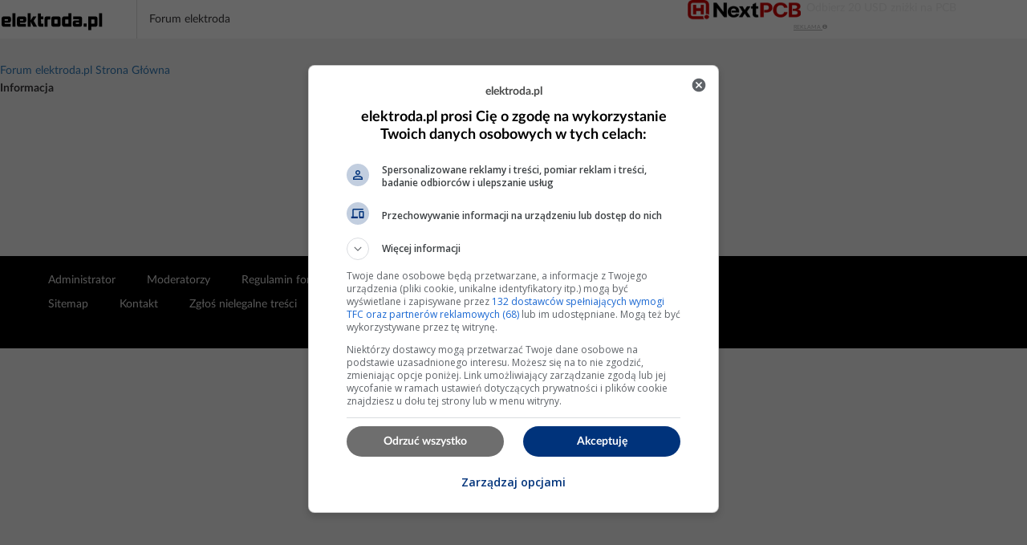

--- FILE ---
content_type: application/javascript
request_url: https://poszukaj.elektroda.pl/iT2e45PDo/Dm0aMjz1w/aGcOkQG6tzbDNw/CSQpQhI_AQ/TyJ/aI0haSmEB
body_size: 167908
content:
(function(){if(typeof Array.prototype.entries!=='function'){Object.defineProperty(Array.prototype,'entries',{value:function(){var index=0;const array=this;return {next:function(){if(index<array.length){return {value:[index,array[index++]],done:false};}else{return {done:true};}},[Symbol.iterator]:function(){return this;}};},writable:true,configurable:true});}}());(function(){j9();tpU();UdU();var hr=function(YY,H4){return YY>>>H4|YY<<32-H4;};var jY=function(DY,KA){return DY>>KA;};var kk=function(){if(nw["Date"]["now"]&&typeof nw["Date"]["now"]()==='number'){return nw["Date"]["now"]();}else{return +new (nw["Date"])();}};var gG=function(){return Jr.apply(this,[Um,arguments]);};var lV=function Gg(CX,lb){var fQ=Gg;var HQ=hC(new Number(r0),HY);var LV=HQ;HQ.set(CX);do{switch(LV+CX){case Xw:{CX-=LN;return xr.pop(),bL=Lk[Vg],bL;}break;case Uw:{var gQ;CX+=zB;return xr.pop(),gQ=RV,gQ;}break;case z9:{var Lk=lb[zU];var Vg=lb[C9];var gM=lb[hm];xr.push(BC);CX+=Jt;nw[R6(typeof Kf()[ZC(sC)],gY([],[][[]]))?Kf()[ZC(KQ)].apply(null,[sp,JA,Sx]):Kf()[ZC(Xf)](kM,wA,KQ)][A4()[VY(SQ)](Hb,tM,Yb,OM)](Lk,Vg,IA(hm,[R6(typeof Hk()[Ip(cx)],'undefined')?Hk()[Ip(Pk)](CL,ZG,V4):Hk()[Ip(BY)].call(null,cx,d4,sM),gM,A4()[VY(sx)].call(null,Pk,wf,Mf,tp),HL(Pr[qQ]),Kf()[ZC(OC)](bY,Vx,kb),HL(lC),Yf()[zM(bx)](F6,YA,Cx,Sx,nf),HL(lC)]));var bL;}break;case gN:{var tf=lb[zU];var fV=lb[C9];var XV=lb[hm];xr.push(WC);nw[DA(typeof Kf()[ZC(tY)],gY('',[][[]]))?Kf()[ZC(Xf)].call(null,Vt,wA,sC):Kf()[ZC(KQ)].apply(null,[pL,Mf,HL(lC)])][A4()[VY(SQ)].call(null,pG,Ck,jx,OM)](tf,fV,IA(hm,[Hk()[Ip(BY)].apply(null,[DM,d4,tt]),XV,A4()[VY(sx)](VM,r4,dA,tp),HL(lC),Kf()[ZC(OC)](DV,Vx,lM),HL(lC),DA(typeof Yf()[zM(Kg)],gY([],[][[]]))?Yf()[zM(bx)].call(null,mX,LC,Cx,bg,nf):Yf()[zM(mk)].call(null,Ap,ZY,Dr,Pb,kC),HL(Pr[qQ])]));var NV;return xr.pop(),NV=tf[fV],NV;}break;case Jj:{var AY=lb[zU];xr.push(CC);var Up=IA(hm,[Hk()[Ip(j6)].apply(null,[sx,Lb,jT]),AY[lC]]);lL(Pr[bp],AY)&&(Up[IC()[TQ(GY)](dV,BQ,nf,dk)]=AY[mk]),lL(bp,AY)&&(Up[nY()[YG(Ap)](OM,s4)]=AY[bp],Up[Kf()[ZC(rG)].call(null,Z9,sx,pY)]=AY[cx]),this[Kf()[ZC(SC)].call(null,Fb,RQ,HL([]))][Kf()[ZC(mk)](sw,vV,HL(HL({})))](Up);xr.pop();CX-=QF;}break;case W9:{var UG;CX-=WK;return xr.pop(),UG=TV[MY],UG;}break;case gJ:{nw[Hk()[Ip(sx)](mX,Sx,HM)][R6(typeof Tk()[br(bx)],gY([],[][[]]))?Tk()[br(KQ)].call(null,TX,RC,nC,ZA,OY,HL(HL(lC))):Tk()[br(lC)](qQ,Lx,dL,gL,lr,F6)]=function(Cf){xr.push(SY);var jM=A4()[VY(Xf)](Yg,cm,UC,Xr);var cG=DA(typeof Yf()[zM(cx)],gY(A4()[VY(Xf)](HL([]),cm,HL(HL([])),Xr),[][[]]))?Yf()[zM(CL)](jg,kg,zX,bx,vC):Yf()[zM(mk)](Qk,U4,Ex,J4,Xf);var UM=nw[nY()[YG(cx)].call(null,UC,KE)](Cf);for(var Rx,rx,kA=lC,Sb=cG;UM[Hk()[Ip(SQ)](zp,QX,G4)](f6(kA,lC))||(Sb=DA(typeof nY()[YG(qQ)],'undefined')?nY()[YG(GY)].call(null,fx,vK):nY()[YG(mX)](wM,z4),D6(kA,Pr[bp]));jM+=Sb[Hk()[Ip(SQ)](lG,QX,G4)](DL(gV,jY(Rx,fb(Pr[cx],DG(D6(kA,mk),nf)))))){rx=UM[DA(typeof Tk()[br(KQ)],gY(A4()[VY(Xf)](jg,cm,xM,Xr),[][[]]))?Tk()[br(bp)](wr,gk,wr,Gf,HL(mk),HL(HL({}))):Tk()[br(KQ)].apply(null,[ng,zr,HC,XY,HL(lC),UC])](kA+=mr(cx,qQ));if(jX(rx,YA)){throw new rC(Sf()[mC(GY)].apply(null,[Cd,wY]));}Rx=f6(LG(Rx,nf),rx);}var YM;return xr.pop(),YM=jM,YM;};CX+=IE;}break;case Bt:{var kr=lb[zU];xr.push(NG);var bQ=IA(hm,[R6(typeof Hk()[Ip(SC)],gY([],[][[]]))?Hk()[Ip(Pk)].call(null,J4,Tf,hg):Hk()[Ip(j6)].apply(null,[I4,Lb,mS]),kr[lC]]);lL(mk,kr)&&(bQ[IC()[TQ(GY)](xf,sA,nf,dk)]=kr[mk]),lL(Pr[lr],kr)&&(bQ[nY()[YG(Ap)](OM,OF)]=kr[bp],bQ[Kf()[ZC(rG)].apply(null,[Dj,sx,J4])]=kr[cx]),this[R6(typeof Kf()[ZC(lC)],gY([],[][[]]))?Kf()[ZC(KQ)].call(null,Uk,SA,jx):Kf()[ZC(SC)].call(null,MB,RQ,HL(HL(lC)))][Kf()[ZC(mk)](l9,vV,Cg)](bQ);xr.pop();CX-=K0;}break;case c9:{var Jg=lb[zU];xr.push(Hr);var GC=Jg[Yf()[zM(SQ)](X6,Wg,qx,Pk,wr)]||{};GC[R6(typeof Hk()[Ip(Sx)],'undefined')?Hk()[Ip(Pk)](Qk,tp,lf):Hk()[Ip(Kg)](NA,sx,HS)]=Kf()[ZC(dL)](nS,CL,wr),delete GC[Kf()[ZC(36)](1193,53,49)],Jg[Yf()[zM(SQ)](nC,Wg,qx,pY,wr)]=GC;xr.pop();CX+=SB;}break;case q:{var fg=lb[zU];xr.push(Iw);CX+=CU;var OA=IA(hm,[R6(typeof Hk()[Ip(JL)],gY([],[][[]]))?Hk()[Ip(Pk)](jk,df,zk):Hk()[Ip(j6)].apply(null,[jg,Lb,sf]),fg[lC]]);lL(mk,fg)&&(OA[IC()[TQ(GY)](dV,mG,nf,dk)]=fg[mk]),lL(bp,fg)&&(OA[nY()[YG(Ap)](OM,pA)]=fg[bp],OA[Kf()[ZC(rG)].apply(null,[gA,sx,Ap])]=fg[cx]),this[Kf()[ZC(SC)](B4,RQ,j6)][Kf()[ZC(mk)].apply(null,[pM,vV,HL(lC)])](OA);xr.pop();}break;case GE:{var pC;return xr.pop(),pC=kL[gr],pC;}break;case bd:{var OQ=lb[zU];CX+=zB;xr.push(xV);var jp=IA(hm,[R6(typeof Hk()[Ip(pV)],gY([],[][[]]))?Hk()[Ip(Pk)](UC,tL,c4):Hk()[Ip(j6)](HL(HL(lC)),Lb,nm),OQ[lC]]);lL(Pr[bp],OQ)&&(jp[IC()[TQ(GY)](qQ,MX,nf,dk)]=OQ[mk]),lL(bp,OQ)&&(jp[nY()[YG(Ap)](OM,SV)]=OQ[Pr[lr]],jp[Kf()[ZC(rG)](LJ,sx,IG)]=OQ[Pr[X6]]),this[Kf()[ZC(SC)].call(null,Vb,RQ,jk)][Kf()[ZC(mk)](QC,vV,cb)](jp);xr.pop();}break;case fd:{var sL=lb[zU];xr.push(XC);var jA=sL[R6(typeof Yf()[zM(sx)],gY(R6(typeof A4()[VY(sx)],gY('',[][[]]))?A4()[VY(qQ)].apply(null,[KQ,Pg,dk,F6]):A4()[VY(Xf)].apply(null,[Kx,tx,HL(mk),Xr]),[][[]]))?Yf()[zM(mk)](fx,Qr,zC,DM,kG):Yf()[zM(SQ)](lM,M4,qx,pV,wr)]||{};jA[Hk()[Ip(Kg)](pG,sx,k4)]=Kf()[ZC(dL)](KD,CL,kb),delete jA[R6(typeof Kf()[ZC(96)],'undefined')?Kf()[ZC(6)].apply(null,[406,162,HL(HL([]))]):Kf()[ZC(36)].apply(null,[605,53,97])],sL[Yf()[zM(SQ)](Mf,M4,qx,Lb,wr)]=jA;CX-=lU;xr.pop();}break;case KT:{var TV=lb[zU];var MY=lb[C9];var Uf=lb[hm];xr.push(OC);CX-=hd;nw[Kf()[ZC(Xf)].apply(null,[xk,wA,kb])][A4()[VY(SQ)].apply(null,[HL(HL(lC)),jG,HL([]),OM])](TV,MY,IA(hm,[Hk()[Ip(BY)].call(null,jx,d4,mg),Uf,A4()[VY(sx)].apply(null,[HL(HL([])),Sg,kb,tp]),HL(lC),Kf()[ZC(OC)](cA,Vx,bg),HL(lC),Yf()[zM(bx)].apply(null,[KM,ZY,Cx,lM,nf]),HL(lC)]));}break;case cE:{xr.pop();CX+=Kd;}break;case XD:{CX-=L;var UA=lb[zU];var wX=lb[C9];xr.push(qC);if(DA(typeof nw[Kf()[ZC(Xf)].apply(null,[Tm,wA,OC])][Yf()[zM(qQ)](HL({}),rF,qp,EQ,KQ)],Kf()[ZC(X4)].apply(null,[g0,x4,SM]))){nw[Kf()[ZC(Xf)].apply(null,[Tm,wA,C4])][A4()[VY(SQ)](EQ,tS,dL,OM)](nw[Kf()[ZC(Xf)](Tm,wA,Pb)],Yf()[zM(qQ)](mO,rF,qp,sl,KQ),IA(hm,[Hk()[Ip(BY)](kb,d4,Pt),function(OR,ZW){return Gg.apply(this,[vU,arguments]);},Yf()[zM(bx)].call(null,HL(HL({})),WD,Cx,Xc,nf),HL(zU),R6(typeof Kf()[ZC(OC)],gY([],[][[]]))?Kf()[ZC(KQ)](C4,Oc,HL(HL(mk))):Kf()[ZC(OC)].call(null,pE,Vx,IR),HL(HL({}))]));}(function(){return Gg.apply(this,[hB,arguments]);}());xr.pop();}break;case gF:{var kL=lb[zU];var gr=lb[C9];var Ys=lb[hm];CX-=Gw;xr.push(QC);nw[Kf()[ZC(Xf)].call(null,Om,wA,EQ)][A4()[VY(SQ)](HL(lC),cc,kb,OM)](kL,gr,IA(hm,[Hk()[Ip(BY)].call(null,Pb,d4,jw),Ys,A4()[VY(sx)](cx,Yv,xf,tp),HL(lC),DA(typeof Kf()[ZC(jx)],gY([],[][[]]))?Kf()[ZC(OC)](c2,Vx,xc):Kf()[ZC(KQ)](zv,EP,HL(mk)),HL(lC),Yf()[zM(bx)](Pb,xn,Cx,U1,nf),HL(lC)]));}break;case ZT:{for(var Zs=mk;p3(Zs,lb[Hk()[Ip(lC)](Kg,SQ,T5)]);Zs++){var qn=lb[Zs];if(DA(qn,null)&&DA(qn,undefined)){for(var Pn in qn){if(nw[Kf()[ZC(Xf)](xE,wA,X3)][A4()[VY(lC)](NA,Qt,C4,Os)][Sf()[mC(SQ)](KN,sx)].call(qn,Pn)){RV[Pn]=qn[Pn];}}}}CX+=Ym;}break;case vw:{var f8=lb[zU];xr.push(sl);var rI=f8[Yf()[zM(SQ)](pV,gL,qx,Qk,wr)]||{};rI[Hk()[Ip(Kg)].apply(null,[wr,sx,z2])]=DA(typeof Kf()[ZC(pV)],gY([],[][[]]))?Kf()[ZC(dL)].call(null,gR,CL,JL):Kf()[ZC(KQ)](zz,cc,BY),delete rI[Kf()[ZC(36)](600,53,45)],f8[DA(typeof Yf()[zM(lr)],'undefined')?Yf()[zM(SQ)](lX,gL,qx,N2,wr):Yf()[zM(mk)].call(null,lC,L1,hH,KQ,Q2)]=rI;CX-=CU;xr.pop();}break;case TF:{var Il=lb[zU];xr.push(Gn);this[nY()[YG(OC)](Z3,K3)]=Il;xr.pop();CX+=B0;}break;case XU:{var Vc=lb[zU];xr.push(Qs);CX+=GJ;var qz=Vc[Yf()[zM(SQ)](C4,m2,qx,qx,wr)]||{};qz[Hk()[Ip(Kg)](Pb,sx,sE)]=Kf()[ZC(dL)](bw,CL,HL(HL(mk))),delete qz[Kf()[ZC(36)](1285,53,56)],Vc[R6(typeof Yf()[zM(OC)],'undefined')?Yf()[zM(mk)](HL(mk),Nc,C4,sC,QH):Yf()[zM(SQ)](jx,m2,qx,dA,wr)]=qz;xr.pop();}break;case N:{var OR=lb[zU];var ZW=lb[C9];xr.push(Pg);if(R6(OR,null)||R6(OR,undefined)){throw new (nw[R6(typeof Sf()[mC(bp)],gY('',[][[]]))?Sf()[mC(bp)](V2,Rl):Sf()[mC(sx)](lD,kW)])(Sf()[mC(X4)](gm,RC));}var RV=nw[R6(typeof Kf()[ZC(bp)],gY([],[][[]]))?Kf()[ZC(KQ)].apply(null,[NA,WO,Xc]):Kf()[ZC(Xf)].call(null,xE,wA,kb)](OR);CX-=NJ;}break;case S9:{var rC=function(Il){return Gg.apply(this,[bt,arguments]);};xr.push(Mv);if(R6(typeof nw[R6(typeof Tk()[br(KQ)],gY(R6(typeof A4()[VY(qQ)],gY('',[][[]]))?A4()[VY(qQ)](C4,k4,Ap,vc):A4()[VY(Xf)](sx,Sv,RC,Xr),[][[]]))?Tk()[br(KQ)].apply(null,[D1,AW,Qk,kO,XC,I4]):Tk()[br(lC)].apply(null,[qQ,Lx,Gf,gL,jk,pG])],Kf()[ZC(X4)](NF,x4,F6))){var lO;return xr.pop(),lO=HL(HL(zU)),lO;}CX-=ww;rC[DA(typeof A4()[VY(mX)],gY('',[][[]]))?A4()[VY(lC)](xf,mB,BY,Os):A4()[VY(qQ)](HL([]),kI,jk,Yn)]=new (nw[A4()[VY(OC)].apply(null,[HL(HL(mk)),TT,HL(lC),Ac])])();rC[A4()[VY(lC)].call(null,Wl,mB,HL({}),Os)][R6(typeof Sf()[mC(mk)],'undefined')?Sf()[mC(bp)].call(null,A5,q1):Sf()[mC(OC)](UT,Qn)]=Kf()[ZC(GY)](jd,jv,mk);}break;}}while(LV+CX!=jJ);};var ZP=function(){return J8.apply(this,[cU,arguments]);};var gY=function(d1,jI){return d1+jI;};var Hn=function(k3,g2){return k3!=g2;};var lL=function(cR,J1){return cR in J1;};var mr=function(sO,bO){return sO/bO;};var qv=function(){Hv=["\x6c\x65\x6e\x67\x74\x68","\x41\x72\x72\x61\x79","\x63\x6f\x6e\x73\x74\x72\x75\x63\x74\x6f\x72","\x6e\x75\x6d\x62\x65\x72"];};var LG=function(sX,G3){return sX<<G3;};var QP=function(nO){return nw["unescape"](nw["encodeURIComponent"](nO));};var D6=function(Y5,qR){return Y5%qR;};var DL=function(sI,hW){return sI&hW;};var R6=function(Ol,E5){return Ol===E5;};var M5=function JH(II,Y3){'use strict';var gW=JH;switch(II){case r0:{var CW=Y3[zU];var nP;xr.push(mI);return nP=IA(hm,[GH()[kR(bp)].apply(null,[Yg,CL,MX,Xv,Pk,HL(HL(lC))]),CW]),xr.pop(),nP;}break;case kK:{return this;}break;case MK:{return this;}break;case Fj:{var YP;xr.push(BH);return YP=A4()[VY(dV)](Yz,PE,jx,mX),xr.pop(),YP;}break;case xB:{var Nn=Y3[zU];xr.push(ZA);var T3=nw[Kf()[ZC(Xf)].apply(null,[gs,wA,HL([])])](Nn);var cI=[];for(var bn in T3)cI[DA(typeof Kf()[ZC(RQ)],gY('',[][[]]))?Kf()[ZC(mk)](RH,vV,HL([])):Kf()[ZC(KQ)].call(null,BP,sq,jx)](bn);cI[Zv()[xI(CL)].call(null,H5,H3,sx,OY,CL)]();var MH;return MH=function vn(){xr.push(m8);for(;cI[Hk()[Ip(lC)].apply(null,[HL(HL({})),SQ,DW])];){var HX=cI[DA(typeof IC()[TQ(EQ)],gY([],[][[]]))?IC()[TQ(BY)](X3,l2,cx,pP):IC()[TQ(Pk)](nC,Kl,S2,Nz)]();if(lL(HX,T3)){var SP;return vn[Hk()[Ip(BY)](HL([]),d4,QC)]=HX,vn[IC()[TQ(OC)](mO,mn,qQ,zC)]=HL(E[Zv()[xI(lr)](L2,VP,U1,Sx,cx)]()),xr.pop(),SP=vn,SP;}}vn[IC()[TQ(OC)](RQ,mn,qQ,zC)]=HL(lC);var Pc;return xr.pop(),Pc=vn,Pc;},xr.pop(),MH;}break;case QE:{xr.push(O2);this[IC()[TQ(OC)].apply(null,[c5,j2,qQ,zC])]=HL(lC);var HI=this[Kf()[ZC(SC)](Rz,RQ,HL(HL({})))][lC][Yf()[zM(SQ)].apply(null,[F6,ZG,qx,I4,wr])];if(R6(DA(typeof A4()[VY(Os)],'undefined')?A4()[VY(Kx)](jx,D9,Gf,UO):A4()[VY(qQ)](X6,D2,RC,zC),HI[Hk()[Ip(Kg)](HL({}),sx,cX)]))throw HI[R6(typeof Kf()[ZC(Sx)],gY('',[][[]]))?Kf()[ZC(KQ)].apply(null,[wr,hz,dk]):Kf()[ZC(nC)](Y9,UC,Mf)];var Fq;return Fq=this[Hk()[Ip(pG)](Kg,kb,E9)],xr.pop(),Fq;}break;case pF:{var sn=Y3[zU];var A8=Y3[C9];var xW;var jO;var WP;xr.push(k1);var Dv;var cz=Kf()[ZC(BY)].apply(null,[Ud,lq,Pk]);var J5=sn[IC()[TQ(cx)](Pk,qH,bx,mW)](cz);for(Dv=lC;p3(Dv,J5[Hk()[Ip(lC)].apply(null,[Pk,SQ,K8])]);Dv++){xW=D6(DL(jY(A8,nf),E[Kf()[ZC(nq)](bK,RC,pV)]()),J5[Hk()[Ip(lC)].call(null,HL(HL(mk)),SQ,K8)]);A8*=Pr[KQ];A8&=Pr[CL];A8+=Pr[nf];A8&=Pr[Xf];jO=D6(DL(jY(A8,nf),E[Kf()[ZC(nq)].apply(null,[bK,RC,dL])]()),J5[Hk()[Ip(lC)](pV,SQ,K8)]);A8*=E[nY()[YG(BY)](kW,P9)]();A8&=Pr[CL];A8+=Pr[nf];A8&=Pr[Xf];WP=J5[xW];J5[xW]=J5[jO];J5[jO]=WP;}var WX;return WX=J5[Hk()[Ip(X6)](X3,DP,Ml)](cz),xr.pop(),WX;}break;case qD:{var Al=Y3[zU];xr.push(T2);if(DA(typeof Al,DA(typeof IC()[TQ(qQ)],gY([],[][[]]))?IC()[TQ(bp)](C4,bP,KQ,wH):IC()[TQ(Pk)](L2,x3,z3,U2))){var Fc;return Fc=A4()[VY(Xf)](HL({}),CK,HL(HL({})),Xr),xr.pop(),Fc;}var Rs;return Rs=Al[nY()[YG(JL)](Mf,pw)](new (nw[nY()[YG(mO)].apply(null,[EQ,cH])])(Hk()[Ip(IR)].apply(null,[jk,cx,H]),nY()[YG(UC)](fs,bw)),Hk()[Ip(Ap)].call(null,HL(HL(mk)),mX,Gs))[nY()[YG(JL)].apply(null,[Mf,pw])](new (nw[nY()[YG(mO)](EQ,cH)])(DA(typeof Kf()[ZC(X6)],'undefined')?Kf()[ZC(Vs)].call(null,WU,Ap,HL({})):Kf()[ZC(KQ)](tY,Kc,Qk),nY()[YG(UC)](fs,bw)),R6(typeof nY()[YG(sx)],gY([],[][[]]))?nY()[YG(mX)].apply(null,[c4,gk]):nY()[YG(NA)].call(null,pV,wK))[nY()[YG(JL)](Mf,pw)](new (nw[nY()[YG(mO)].call(null,EQ,cH)])(Zv()[xI(nf)].call(null,r2,wI,OC,UC,qQ),DA(typeof nY()[YG(Xf)],'undefined')?nY()[YG(UC)].apply(null,[fs,bw]):nY()[YG(mX)](x2,Jq)),Hk()[Ip(dk)].apply(null,[dL,Bs,G2]))[nY()[YG(JL)].apply(null,[Mf,pw])](new (nw[nY()[YG(mO)].apply(null,[EQ,cH])])(Hk()[Ip(X3)](XC,N2,zK),nY()[YG(UC)].call(null,fs,bw)),DA(typeof Tk()[br(GY)],'undefined')?Tk()[br(SQ)].apply(null,[bp,W1,Gf,vP,JL,I4]):Tk()[br(KQ)](s4,DP,lX,g1,JL,KQ))[nY()[YG(JL)](Mf,pw)](new (nw[nY()[YG(mO)](EQ,cH)])(nY()[YG(DM)].apply(null,[xM,Ev]),nY()[YG(UC)](fs,bw)),nY()[YG(fx)](QX,WN))[nY()[YG(JL)].call(null,Mf,pw)](new (nw[nY()[YG(mO)].apply(null,[EQ,cH])])(Yf()[zM(sx)](cb,wI,F8,cb,qQ),nY()[YG(UC)](fs,bw)),nY()[YG(Yb)](lq,tF))[nY()[YG(JL)](Mf,pw)](new (nw[nY()[YG(mO)](EQ,cH)])(nY()[YG(VM)].apply(null,[Yg,VL]),nY()[YG(UC)].apply(null,[fs,bw])),nY()[YG(F6)](ZY,vM))[R6(typeof nY()[YG(fx)],'undefined')?nY()[YG(mX)](Bn,KM):nY()[YG(JL)](Mf,pw)](new (nw[nY()[YG(mO)].apply(null,[EQ,cH])])(nY()[YG(xM)].call(null,sl,rr),DA(typeof nY()[YG(Yb)],gY([],[][[]]))?nY()[YG(UC)].call(null,fs,bw):nY()[YG(mX)](Mz,jn)),Zv()[xI(wr)](Gf,W1,Lb,jg,qQ))[Kf()[ZC(pG)].call(null,UT,Ac,sx)](Pr[qQ],n2),xr.pop(),Rs;}break;case M0:{var rv=Y3[zU];var pH=Y3[C9];xr.push(LR);var I1;return I1=gY(nw[DA(typeof Sf()[mC(GY)],gY([],[][[]]))?Sf()[mC(bx)].call(null,Tz,XH):Sf()[mC(bp)].apply(null,[zs,NP])][Kf()[ZC(JL)].apply(null,[NY,L2,HL(HL(mk))])](DG(nw[Sf()[mC(bx)].apply(null,[Tz,XH])][DA(typeof Kf()[ZC(bp)],'undefined')?Kf()[ZC(mO)].apply(null,[WE,nq,HL(HL({}))]):Kf()[ZC(KQ)](Lq,R1,sx)](),gY(fb(pH,rv),mk))),rv),xr.pop(),I1;}break;case hj:{var R5=Y3[zU];xr.push(K3);var Vz=new (nw[Kf()[ZC(DM)](rA,Yb,gV)])();var LO=Vz[DA(typeof Hk()[Ip(IR)],gY([],[][[]]))?Hk()[Ip(UC)](gV,KM,Y9):Hk()[Ip(Pk)](c5,rO,Cg)](R5);var L8=A4()[VY(Xf)].call(null,OC,Hp,mX,Xr);LO[Hk()[Ip(jP)](Qk,UC,xL)](function(B8){xr.push(r1);L8+=nw[nY()[YG(cx)](UC,lk)][DA(typeof Hk()[Ip(DM)],gY([],[][[]]))?Hk()[Ip(lr)](Xc,CL,Mn):Hk()[Ip(Pk)](HL(HL(lC)),Cx,Iz)](B8);xr.pop();});var LP;return LP=nw[Tk()[br(lC)](qQ,Bv,SQ,gL,F6,pG)](L8),xr.pop(),LP;}break;case It:{xr.push(xv);var fO;return fO=new (nw[R6(typeof Kf()[ZC(F6)],gY([],[][[]]))?Kf()[ZC(KQ)](Wc,Q3,HL(HL({}))):Kf()[ZC(Yb)](DV,UO,pV)])()[Kf()[ZC(VM)](F2,Qk,OY)](),xr.pop(),fO;}break;case AU:{xr.push(ZR);var qP=[Hk()[Ip(Yb)](tY,Uz,Tc),GH()[kR(cx)](Yg,X4,r8,UC,TH,HL({})),Hk()[Ip(VM)].apply(null,[nq,dA,nm]),Kf()[ZC(xM)](tS,bg,HL(HL(mk))),Hk()[Ip(F6)](SQ,Cg,ds),IC()[TQ(nq)].call(null,j6,w2,Kx,DM),nY()[YG(kb)](Jv,BQ),Kf()[ZC(RC)].call(null,OX,XC,HL(lC)),R6(typeof Tk()[br(Xf)],gY(A4()[VY(Xf)](rG,G2,tY,Xr),[][[]]))?Tk()[br(KQ)](BW,ZX,dL,fx,HL([]),SQ):Tk()[br(sx)](mX,Wq,VM,Hs,HL(HL({})),X3),Hk()[Ip(xM)](X4,xM,pf),A4()[VY(IR)](HL(lC),rg,sx,Vx),Sf()[mC(lX)](Wr,dV),Sf()[mC(Xc)](Zx,qI),Kf()[ZC(lG)](bf,lM,vC),nY()[YG(vC)](g8,rW),DA(typeof Sf()[mC(F6)],'undefined')?Sf()[mC(lq)](xE,SQ):Sf()[mC(bp)](tH,Xr),Zv()[xI(mX)].call(null,tp,xV,Lb,dL,sx),nY()[YG(zp)](Bs,SV),A4()[VY(Ap)](J4,Hq,xM,dA),Hk()[Ip(RC)].apply(null,[EQ,L2,fG]),A4()[VY(dk)].apply(null,[sC,DI,HL(HL([])),Pk]),R6(typeof A4()[VY(dk)],'undefined')?A4()[VY(qQ)](RC,BY,IR,RP):A4()[VY(X3)].call(null,dV,vs,vC,xf),DA(typeof Kf()[ZC(IR)],'undefined')?Kf()[ZC(gV)](tS,cs,SC):Kf()[ZC(KQ)](LC,K1,Pb),A4()[VY(Vs)](xc,bP,DM,zp),DA(typeof Sf()[mC(mO)],'undefined')?Sf()[mC(pG)](q2,HC):Sf()[mC(bp)](S5,Ms),R6(typeof nY()[YG(Yz)],gY('',[][[]]))?nY()[YG(mX)](qW,b1):nY()[YG(dA)](Xf,v5),DA(typeof A4()[VY(lq)],gY([],[][[]]))?A4()[VY(JL)](VM,MW,gV,L2):A4()[VY(qQ)].apply(null,[Yb,Nz,OY,Nc])];if(Sz(typeof nw[Sf()[mC(j6)](mv,nC)][A4()[VY(mO)].apply(null,[IG,En,ZA,sC])],Hk()[Ip(OC)].apply(null,[Vs,Kx,Ik]))){var sP;return xr.pop(),sP=null,sP;}var SR=qP[R6(typeof Hk()[Ip(Xf)],gY('',[][[]]))?Hk()[Ip(Pk)].apply(null,[BY,vV,tM]):Hk()[Ip(lC)].apply(null,[NA,SQ,Cl])];var Sl=A4()[VY(Xf)].call(null,J4,G2,HL(HL([])),Xr);for(var Fs=Pr[qQ];p3(Fs,SR);Fs++){var wz=qP[Fs];if(DA(nw[Sf()[mC(j6)].call(null,mv,nC)][A4()[VY(mO)](ZA,En,dL,sC)][wz],undefined)){Sl=A4()[VY(Xf)](cb,G2,nC,Xr)[Kf()[ZC(X6)](MC,Mf,HL(HL(mk)))](Sl,Sf()[mC(IR)](hk,L2))[Kf()[ZC(X6)](MC,Mf,OY)](Fs);}}var hv;return xr.pop(),hv=Sl,hv;}break;case j0:{xr.push(Ov);var fW;return fW=R6(typeof nw[Hk()[Ip(sx)](HL(mk),Sx,nx)][Hk()[Ip(lG)].call(null,HL(HL(lC)),qx,mS)],Kf()[ZC(X4)](kx,x4,pG))||R6(typeof nw[Hk()[Ip(sx)](HL([]),Sx,nx)][Yf()[zM(BY)].call(null,RC,hP,TR,bx,lr)],Kf()[ZC(X4)](kx,x4,CL))||R6(typeof nw[R6(typeof Hk()[Ip(Ap)],gY('',[][[]]))?Hk()[Ip(Pk)].apply(null,[tY,gv,c3]):Hk()[Ip(sx)](HC,Sx,nx)][nY()[YG(Yg)].call(null,xP,Ef)],Kf()[ZC(X4)](kx,x4,sx)),xr.pop(),fW;}break;case kN:{xr.push(k8);try{var wO=xr.length;var fP=HL([]);var cn;return cn=HL(HL(nw[Hk()[Ip(sx)].apply(null,[Pk,Sx,q6])][Sf()[mC(Ap)].apply(null,[EM,Kx])])),xr.pop(),cn;}catch(Xl){xr.splice(fb(wO,mk),Infinity,k8);var Z5;return xr.pop(),Z5=HL(C9),Z5;}xr.pop();}break;case dB:{xr.push(E3);try{var FI=xr.length;var Lv=HL(C9);var jH;return jH=HL(HL(nw[Hk()[Ip(sx)](mk,Sx,YI)][R6(typeof Sf()[mC(mO)],gY([],[][[]]))?Sf()[mC(bp)].call(null,B3,M2):Sf()[mC(dk)](cl,wr)])),xr.pop(),jH;}catch(L5){xr.splice(fb(FI,mk),Infinity,E3);var p5;return xr.pop(),p5=HL(C9),p5;}xr.pop();}break;case xJ:{xr.push(M2);var RI;return RI=HL(HL(nw[Hk()[Ip(sx)].apply(null,[HL(HL(mk)),Sx,hP])][Hk()[Ip(gV)].apply(null,[Qk,Cx,kM])])),xr.pop(),RI;}break;}};var HW=function(Ps){var OI=0;for(var xz=0;xz<Ps["length"];xz++){OI=OI+Ps["charCodeAt"](xz);}return OI;};var Es=function(S1){var Dc=S1%4;if(Dc===2)Dc=3;var Ez=42+Dc;var G1;if(Ez===42){G1=function gO(M8,CO){return M8*CO;};}else if(Ez===43){G1=function bI(hs,Sc){return hs+Sc;};}else{G1=function ZH(pI,OP){return pI-OP;};}return G1;};var f2=function(mH,X5){return mH<=X5;};var r5=function IH(Fn,El){'use strict';var wc=IH;switch(Fn){case Kt:{var R2=El[zU];xr.push(kC);var dH;return dH=R2&&Sz(Kf()[ZC(X4)](bX,x4,HL(HL([]))),typeof nw[IC()[TQ(lC)].apply(null,[SM,X2,KQ,jc])])&&R6(R2[Hk()[Ip(bx)].apply(null,[OY,pY,N4])],nw[DA(typeof IC()[TQ(nf)],gY([],[][[]]))?IC()[TQ(lC)].apply(null,[BY,X2,KQ,jc]):IC()[TQ(Pk)](Hb,Xq,An,W2)])&&DA(R2,nw[IC()[TQ(lC)](mk,X2,KQ,jc)][R6(typeof A4()[VY(X4)],gY([],[][[]]))?A4()[VY(qQ)](Wl,CI,qx,gz):A4()[VY(lC)](HL(lC),KE,gV,Os)])?Sf()[mC(dL)](rY,zp):typeof R2,xr.pop(),dH;}break;case wd:{var P2=El[zU];return typeof P2;}break;case zU:{var E1=El[zU];var kH=El[C9];var dq=El[hm];xr.push(x8);E1[kH]=dq[R6(typeof Hk()[Ip(nf)],gY('',[][[]]))?Hk()[Ip(Pk)](TH,Vq,NR):Hk()[Ip(BY)].apply(null,[Sx,d4,JY])];xr.pop();}break;case Sm:{var YR=El[zU];var WI=El[C9];var Hl=El[hm];return YR[WI]=Hl;}break;case Rt:{var O3=El[zU];var Un=El[C9];var sv=El[hm];xr.push(SI);try{var Ql=xr.length;var dI=HL(HL(zU));var Lc;return Lc=IA(hm,[R6(typeof Hk()[Ip(Xf)],gY('',[][[]]))?Hk()[Ip(Pk)](nf,rc,vz):Hk()[Ip(Kg)](IG,sx,k2),Kf()[ZC(dL)].call(null,Xk,CL,HL(HL(mk))),Kf()[ZC(nC)].apply(null,[sz,UC,HL(HL([]))]),O3.call(Un,sv)]),xr.pop(),Lc;}catch(ll){xr.splice(fb(Ql,mk),Infinity,SI);var P1;return P1=IA(hm,[Hk()[Ip(Kg)](rG,sx,k2),A4()[VY(Kx)](HL({}),Vp,sx,UO),DA(typeof Kf()[ZC(X6)],'undefined')?Kf()[ZC(nC)].apply(null,[sz,UC,nq]):Kf()[ZC(KQ)](I3,Qc,Qk),ll]),xr.pop(),P1;}xr.pop();}break;case Xt:{return this;}break;case tT:{var pn=El[zU];xr.push(f3);var nl;return nl=IA(hm,[GH()[kR(bp)](CL,CL,pv,Xv,X6,lC),pn]),xr.pop(),nl;}break;case bt:{return this;}break;case Bw:{return this;}break;case B9:{xr.push(lR);var bl;return bl=A4()[VY(dV)](Pk,PV,cb,mX),xr.pop(),bl;}break;case hF:{var sH=El[zU];xr.push(Vs);var G8=nw[Kf()[ZC(Xf)](Tl,wA,HL(lC))](sH);var dP=[];for(var wv in G8)dP[Kf()[ZC(mk)](GI,vV,pG)](wv);dP[Zv()[xI(CL)](H5,pP,dL,Xc,CL)]();var jz;return jz=function B2(){xr.push(Yl);for(;dP[DA(typeof Hk()[Ip(IR)],gY('',[][[]]))?Hk()[Ip(lC)](cb,SQ,Iq):Hk()[Ip(Pk)](U1,Fv,Ss)];){var fv=dP[IC()[TQ(BY)].call(null,X6,IP,cx,pP)]();if(lL(fv,G8)){var PP;return B2[DA(typeof Hk()[Ip(j6)],gY('',[][[]]))?Hk()[Ip(BY)].call(null,nf,d4,Pl):Hk()[Ip(Pk)].call(null,tY,PR,D3)]=fv,B2[IC()[TQ(OC)].apply(null,[Kg,Dr,qQ,zC])]=HL(mk),xr.pop(),PP=B2,PP;}}B2[IC()[TQ(OC)].apply(null,[dk,Dr,qQ,zC])]=HL(lC);var ln;return xr.pop(),ln=B2,ln;},xr.pop(),jz;}break;case O0:{xr.push(xM);this[IC()[TQ(OC)](N2,XH,qQ,zC)]=HL(lC);var Tn=this[Kf()[ZC(SC)].call(null,UR,RQ,X3)][lC][Yf()[zM(SQ)].call(null,XC,RP,qx,wr,wr)];if(R6(A4()[VY(Kx)].apply(null,[Ap,rs,HL([]),UO]),Tn[Hk()[Ip(Kg)](jP,sx,z5)]))throw Tn[R6(typeof Kf()[ZC(qx)],gY([],[][[]]))?Kf()[ZC(KQ)](A1,kg,xM):Kf()[ZC(nC)].call(null,PR,UC,jx)];var qs;return qs=this[Hk()[Ip(pG)](IG,kb,Bn)],xr.pop(),qs;}break;case vd:{var A2=El[zU];xr.push(Qs);var Rn;return Rn=A2&&Sz(Kf()[ZC(X4)].apply(null,[xG,x4,kb]),typeof nw[R6(typeof IC()[TQ(Xf)],gY(A4()[VY(Xf)](bp,Qj,HL(HL(lC)),Xr),[][[]]))?IC()[TQ(Pk)](bx,BO,ms,lq):IC()[TQ(lC)].apply(null,[Wl,ks,KQ,jc])])&&R6(A2[Hk()[Ip(bx)].call(null,HL(lC),pY,AQ)],nw[IC()[TQ(lC)].call(null,SC,ks,KQ,jc)])&&DA(A2,nw[DA(typeof IC()[TQ(X4)],gY(A4()[VY(Xf)](BY,Qj,Xc,Xr),[][[]]))?IC()[TQ(lC)](N2,ks,KQ,jc):IC()[TQ(Pk)](kb,kn,YW,Hc)][A4()[VY(lC)](vC,ck,jx,Os)])?Sf()[mC(dL)](Dk,zp):typeof A2,xr.pop(),Rn;}break;case LE:{var zl=El[zU];return typeof zl;}break;case FU:{var m1=El[zU];var Uq;xr.push(x4);return Uq=m1&&Sz(Kf()[ZC(X4)].apply(null,[LJ,x4,Kx]),typeof nw[IC()[TQ(lC)](U1,tv,KQ,jc)])&&R6(m1[R6(typeof Hk()[Ip(nq)],gY('',[][[]]))?Hk()[Ip(Pk)].apply(null,[xf,As,V4]):Hk()[Ip(bx)](Kg,pY,kg)],nw[IC()[TQ(lC)].call(null,zp,tv,KQ,jc)])&&DA(m1,nw[IC()[TQ(lC)](X3,tv,KQ,jc)][A4()[VY(lC)](HL(HL([])),Rl,Hb,Os)])?R6(typeof Sf()[mC(KQ)],gY('',[][[]]))?Sf()[mC(bp)].apply(null,[BY,s5]):Sf()[mC(dL)](N1,zp):typeof m1,xr.pop(),Uq;}break;case x9:{var mz=El[zU];return typeof mz;}break;}};var Jl=function(W5){var w5=['text','search','url','email','tel','number'];W5=W5["toLowerCase"]();if(w5["indexOf"](W5)!==-1)return 0;else if(W5==='password')return 1;else return 2;};var nR=function(){return Jr.apply(this,[xB,arguments]);};var zI=function(){return ["\x6c\x65\x6e\x67\x74\x68","\x41\x72\x72\x61\x79","\x63\x6f\x6e\x73\x74\x72\x75\x63\x74\x6f\x72","\x6e\x75\x6d\x62\x65\x72"];};var Yc=function(){MI=["_","+I\r>4,","H#/8A,","\f","]J","6DS,+1",";\rZ5",")*\vm","[","\x3fLJ\n","=1D\x07<\b-Y\x40*)","M","!&DC(lW:\x00L","kU\"&]%\bN#\x00EG4*R>{b[S$!=\x40!\nANT3]","6F,YN=)&\x401","[*pZ\x3fu0sOl!U-^5,","S8\" ]%","E<5\x3f(q>q&","G4\x3fS7/NO9","\"+E\v9/","}\"","H","F\"BL(>","[V\t\x3f\v5T\"-P\t\"\x3f","#2","\r-QW$\x3f=V!AP8","3\x00\fZ\x3f\rS\t\":\x07\'","7U&\rYT\n","\x3f6J","\'\\-","P\';I","+9\bP\x3f*","X8-","~;1V,]g8E!;C","\x00+N;\t/N !Se","]\"<",">:+L\x409#&","",";-U\x00a","C\x3f\x00_"," #:\x40 ",")>\x00]\r2P#T>8%:NB88;F","P%sF\r9\x3f","\x00","\'\x00","%2F)","%NU8;F)4HY3\x00","V\x3f)o","L:w","V2;K\"4\r\'_D\x3f","H\n8","\x00]\r{Z","\bV]","G>=B#6DQ\"\x3f f-","W\x3f\x3f!_r8.","\'Z>2B\x07>","d\x3f>;FhJ[\x3fEZ38R3:+DOm\'1M;R","K\x07\x3f","\bJL","o2)Y\x40 )X-L","0U=","##EO\"8tW\'\x00J8\\\x3f;CF\x3f)\x40,^M!l [h\v]L"," ^U9#:","\nA","_\"B\x07 \b\t8Nm$!=\x40","GyNA","X31K","E00","0","!\\%N4>","r","3:\f.NE$5Z<","A>(K","J\n;\x00|%;J","PZM[Cz_","U(>9G","8P","] &N","iH*:\x40","1+NS>%;Z","=\r*","L]\n\"","&\'F.","\n%\x07\bT%;","$]","J^3\x00","+S$L\x00$\x00d$1S\x072\x07,JM","I"," GN/","\fKQ\x3f\t\\%\'D15\x07\'","2BY( Q8\b"," \nP8","WL\n8\x071\f[51P","OH><8U1","(\v+[","4(B\b$\t/BU%;Y-\b\b[6M9\tA","L6H\nE>-S2","U!.1_v,\'1x\'","Q3#\x07]","3!\x40V,:1.A|J\n5\x07\t","S\x077/N","=M]\"\x00","V","\x40\"","Ms","+1\x40\x07\v1JH\n$\x07!P\"=U /0X","","\n\x00p#,H","58\'_","IZ:\x07bP#C*Yp\v\n8ew;h[{r9d","\"*H5\f |H))\x00F)\bV}5\\>0","W","%8 DrSY","=4\"|2~(:,.yh6\t3~w\rn)]_\x07\x3f\r\tX\x3f1W\"(7]V55.yNEU\rAWo\\M",";~4\'","2)B\bj","+Xu$!1[=\bD [Q3","\f]","\r\x07k&i","\bT%=O+5\x3f\t#","\x00\x3f81","U>\x3f0NS","S#1J","CO\r\x07\\\';\x07\x3f\x3f\v\\","S-\b>YL\r31\\<;T16","HV3\'A",".","&\x07P#","CM>","LM\f>\tP","\x07H","T","&","]_","O,!1","$X","H$","$\x07","[0.","I","5V+","\t\x001G0=B","N\x40!8U1AnJ\x3f\bEe=+\x40>","XE(","H>=Y-\t6[\x3f","nSv","t!.K\x00:NR>%;Z","/8;Uo\\\x00Q]\vlS2\rPq-S95\x07b_Nm.1-\\\\O5\bT80TF330JB9)&GhK\\\nv\x00EA9;\x07*1/\t,\x3f-:S-R","\x3f.*H\x40#/1X","EQ>","+LA","WV\v","","\x07MT&2:\b\x40%\n^5","\rQL)#\\>0T","\n[6"," [=V","ZJ","\v$k","L(\\%","1P","\x07]A","\nF%F\v5","\"nQ","TY\"9","W%","/0Wi\x07W%\x00g.A\n\r!MM\r&F)","Y\'\x3ft[:$C07K\x0727","5I","\x00&","%$R40S\"1/","a9;\x07$>#_N\x3fl0[-VW$\fQ4~FFw","2JF(*;W=","\nR80c\x07$:","\"3P=","W]\x3f9\bt%","\x3f2C\x40#8;Y)"];};var Ls=function(Jc,nI){return Jc[AO[cx]](nI);};var Sz=function(dR,t3){return dR==t3;};var W3=function(){Vv=[];};var mR=function XO(Dz,OW){var Gc=XO;var U5=hC(new Number(CN),HY);var LH=U5;U5.set(Dz);while(LH+Dz!=Id){switch(LH+Dz){case RF:{Dz+=bJ;if(DA(BI,undefined)&&DA(BI,null)&&jX(BI[Hk()[Ip(lC)].apply(null,[Lb,SQ,UH])],lC)){try{var In=xr.length;var D5=HL(C9);var M3=nw[IC()[TQ(Hb)](ZA,MO,BY,Kg)](BI)[IC()[TQ(cx)].call(null,kb,tP,bx,mW)](Kf()[ZC(Yg)](PA,xM,HL(HL(mk))));if(jX(M3[Hk()[Ip(lC)](KQ,SQ,UH)],bx)){rq=nw[nY()[YG(bx)](jP,N8)](M3[bx],wr);}}catch(CP){xr.splice(fb(In,mk),Infinity,X1);}}}break;case fB:{var fI=Hn(nw[Hk()[Ip(sx)].apply(null,[HL(HL([])),Sx,Dl])][Kf()[ZC(bx)].call(null,mF,QH,Kx)][Kf()[ZC(Qc)].apply(null,[vL,SQ,qx])][R6(typeof IC()[TQ(bp)],gY([],[][[]]))?IC()[TQ(Pk)](nC,q2,JI,Xf):IC()[TQ(DP)].apply(null,[jg,TX,SQ,bg])](DA(typeof A4()[VY(TH)],gY([],[][[]]))?A4()[VY(Xr)].apply(null,[DP,Oc,nf,Cx]):A4()[VY(qQ)].apply(null,[HL(mk),Kn,HL(HL(mk)),Mv])),null)?DA(typeof A4()[VY(mX)],gY([],[][[]]))?A4()[VY(CL)].apply(null,[X3,T8,sl,SQ]):A4()[VY(qQ)].apply(null,[lX,Bq,sl,Gf]):R6(typeof Sf()[mC(N2)],gY('',[][[]]))?Sf()[mC(bp)](Av,k2):Sf()[mC(cx)](EX,UO);var Bc=[gc,WR,Jz,Xs,P3,dv,fI];var tI=Bc[Hk()[Ip(X6)](mX,DP,NW)](DA(typeof Sf()[mC(S3)],gY([],[][[]]))?Sf()[mC(IR)](OT,L2):Sf()[mC(bp)](C1,L3));var q5;return xr.pop(),q5=tI,q5;}break;case Xd:{xr.push(nW);var gc=nw[Hk()[Ip(sx)].apply(null,[X6,Sx,Dl])][R6(typeof Hk()[Ip(UO)],'undefined')?Hk()[Ip(Pk)].apply(null,[HL([]),Ts,g5]):Hk()[Ip(vv)].call(null,F6,dL,sg)]||nw[Kf()[ZC(bx)].call(null,mF,QH,HL(HL({})))][Hk()[Ip(vv)].apply(null,[jg,dL,sg])]?A4()[VY(CL)](L2,T8,X4,SQ):Sf()[mC(cx)].apply(null,[EX,UO]);Dz+=Ut;var WR=Hn(nw[DA(typeof Hk()[Ip(zp)],gY([],[][[]]))?Hk()[Ip(sx)].call(null,RC,Sx,Dl):Hk()[Ip(Pk)].call(null,Qk,QW,Jn)][Kf()[ZC(bx)](mF,QH,HL(HL(mk)))][Kf()[ZC(Qc)](vL,SQ,zp)][IC()[TQ(DP)].call(null,nf,TX,SQ,bg)](A4()[VY(DM)].call(null,pV,LW,HL(HL([])),B5)),null)?R6(typeof A4()[VY(Ns)],gY([],[][[]]))?A4()[VY(qQ)](UC,tY,HL(HL([])),SW):A4()[VY(CL)](KM,T8,HL([]),SQ):Sf()[mC(cx)].call(null,EX,UO);var Jz=Hn(typeof nw[Sf()[mC(j6)](s4,nC)][A4()[VY(DM)](OY,LW,Lb,B5)],Hk()[Ip(OC)](dk,Kx,Cd))&&nw[Sf()[mC(j6)].apply(null,[s4,nC])][A4()[VY(DM)](TH,LW,HL(HL(mk)),B5)]?DA(typeof A4()[VY(Xr)],gY([],[][[]]))?A4()[VY(CL)].apply(null,[HL(lC),T8,BY,SQ]):A4()[VY(qQ)](SQ,BW,kb,Dq):Sf()[mC(cx)](EX,UO);var Xs=Hn(typeof nw[Hk()[Ip(sx)].call(null,DM,Sx,Dl)][A4()[VY(DM)](Kg,LW,pY,B5)],Hk()[Ip(OC)](fx,Kx,Cd))?A4()[VY(CL)](vC,T8,Yb,SQ):Sf()[mC(cx)].call(null,EX,UO);var P3=DA(typeof nw[Hk()[Ip(sx)](DM,Sx,Dl)][Kf()[ZC(t5)](NI,rG,HL(HL([])))],Hk()[Ip(OC)](lC,Kx,Cd))||DA(typeof nw[Kf()[ZC(bx)](mF,QH,HL(HL({})))][Kf()[ZC(t5)].call(null,NI,rG,IR)],Hk()[Ip(OC)](cx,Kx,Cd))?A4()[VY(CL)].call(null,sl,T8,HL(HL([])),SQ):Sf()[mC(cx)](EX,UO);var dv=Hn(nw[Hk()[Ip(sx)](Sx,Sx,Dl)][Kf()[ZC(bx)].call(null,mF,QH,HL(HL(mk)))][Kf()[ZC(Qc)].call(null,vL,SQ,Yb)][IC()[TQ(DP)].apply(null,[L2,TX,SQ,bg])](Kf()[ZC(RP)](WW,JR,cb)),null)?A4()[VY(CL)].call(null,Kg,T8,Xf,SQ):DA(typeof Sf()[mC(lq)],gY('',[][[]]))?Sf()[mC(cx)].call(null,EX,UO):Sf()[mC(bp)](H5,cb);}break;case vE:{var XW;return xr.pop(),XW=rq,XW;}break;case k0:{Dz-=Im;xr.push(vC);var lv;return lv=[nw[Sf()[mC(j6)].call(null,Js,nC)][R6(typeof Sf()[mC(XC)],gY('',[][[]]))?Sf()[mC(bp)](tR,Yb):Sf()[mC(pP)].call(null,EW,NA)]?nw[R6(typeof Sf()[mC(B5)],gY('',[][[]]))?Sf()[mC(bp)](B4,w2):Sf()[mC(j6)](Js,nC)][Sf()[mC(pP)](EW,NA)]:Zv()[xI(jP)](Gf,Jv,nq,jg,mk),nw[Sf()[mC(j6)].call(null,Js,nC)][Tk()[br(EQ)](nf,JR,N2,mW,Pb,HL({}))]?nw[Sf()[mC(j6)].apply(null,[Js,nC])][Tk()[br(EQ)](nf,JR,I4,mW,HL(HL({})),HL(lC))]:DA(typeof Zv()[xI(DP)],gY(R6(typeof A4()[VY(wr)],gY([],[][[]]))?A4()[VY(qQ)](TH,Cn,qx,Mf):A4()[VY(Xf)](DM,Z2,qx,Xr),[][[]]))?Zv()[xI(jP)](Gf,Jv,Cg,Pk,mk):Zv()[xI(Xf)].call(null,Bl,xO,dV,HL(mk),p8),nw[Sf()[mC(j6)](Js,nC)][R6(typeof GH()[kR(Lb)],'undefined')?GH()[kR(X4)](bg,E2,O1,Kz,HC,SM):GH()[kR(nC)](HL({}),CL,gL,sW,DM,JL)]?nw[Sf()[mC(j6)].apply(null,[Js,nC])][GH()[kR(nC)](dk,CL,gL,sW,Ap,HL({}))]:R6(typeof Zv()[xI(jP)],gY([],[][[]]))?Zv()[xI(Xf)](Vn,Sn,dk,X4,RQ):Zv()[xI(jP)](Gf,Jv,NA,lX,mk),Hn(typeof nw[Sf()[mC(j6)].apply(null,[Js,nC])][DA(typeof A4()[VY(jP)],gY('',[][[]]))?A4()[VY(mO)](rG,r1,HL({}),sC):A4()[VY(qQ)].apply(null,[Lb,nH,Xf,KW])],Hk()[Ip(OC)](HL(HL(lC)),Kx,tW))?nw[Sf()[mC(j6)](Js,nC)][A4()[VY(mO)](UC,r1,HL({}),sC)][Hk()[Ip(lC)](lr,SQ,S3)]:wP(mk)],xr.pop(),lv;}break;case SJ:{var BI=OW[zU];Dz-=tD;xr.push(X1);var rq;}break;case gF:{return String(...OW);}break;case AB:{return parseInt(...OW);}break;}}};var jX=function(Mc,WH){return Mc>WH;};var DA=function(xR,DH){return xR!==DH;};var nn=function MP(AP,mq){var j1=MP;for(AP;AP!=X0;AP){switch(AP){case tU:{AP+=Wd;Tv=bp*wr*KM-n2-bx;UI=nf-qQ+cx*KM*bx;vv=mk*cx*wr*KQ-nf;Xz=n2*wr*mk-cx-KQ;}break;case GF:{for(var cP=lC;p3(cP,m3[Hk()[Ip(lC)](bg,SQ,J2)]);cP=gY(cP,mk)){Dn[R6(typeof Kf()[ZC(cx)],gY('',[][[]]))?Kf()[ZC(KQ)](XI,V3,HL(mk)):Kf()[ZC(mk)](q3,vV,j6)](d8(ZI(m3[cP])));}var Ec;return xr.pop(),Ec=Dn,Ec;}break;case LU:{IX=qQ+Xf+n2*KQ+bx;AP+=qj;gP=KQ-nf+Xf*KM-cx;pR=cx*n2-KQ+bx+nf;MR=n2+mk+qQ*KM+cx;ms=n2*qQ+KM+bp-CL;Hc=CL*KM+Xf*bp+nf;TW=CL*bx*wr-cx;}break;case Gd:{var p2=PH[ls];var vq=fb(p2.length,mk);AP+=kF;}break;case GN:{AP=X0;var vI;return xr.pop(),vI=Nq,vI;}break;case lJ:{C8=nf*CL*wr;Uv=bp*wr*nf*bx-KQ;zk=qQ+Xf*n2+cx;AP=BT;bs=CL*n2+wr-qQ*bx;NH=CL*KQ*cx+n2*bx;lz=n2*mk*wr-CL*KM;}break;case Hw:{zP=n2*KQ-mk-nf-bp;AP-=Gd;gI=bp-CL+n2*qQ+mk;Pz=n2*Xf+CL-mk-KM;sz=Xf*mk*n2-cx-wr;hO=nf*CL+qQ*KM+n2;rR=bx*cx+n2*bp-mk;lP=mk*wr*bx+n2*nf;Zq=KM+Xf*n2+wr+qQ;}break;case SB:{v5=n2*wr-mk-KM-qQ;AP=jS;Cx=nf-bp+n2+qQ+KQ;AR=CL*cx+qQ*n2-wr;F5=n2*Xf-qQ-bx*CL;}break;case qd:{nv=qQ*KM-cx+n2;Z1=bx+n2*Xf+bp+KQ;FO=CL-bx+mk+nf*KM;ER=KM*nf-KQ+CL*bx;ml=cx*n2-KQ+wr-Xf;Is=mk+nf*KM+cx-wr;U8=KM*Xf*bp-nf*qQ;AP-=Ft;Ll=bx*n2+KQ*KM*mk;}break;case Hd:{pY=bp*bx-wr+Xf*nf;OC=nf+cx+wr+qQ-Xf;tY=bp-qQ*nf+KQ*Xf;GY=nf-cx-qQ+Xf+CL;AP-=Fw;X6=KQ-cx+bx+qQ+Xf;zp=wr*qQ-bx+KM-bp;}break;case Dd:{zv=KQ*n2+nf*Xf-CL;bc=Xf+n2*KQ+cx+bx;kq=bx+n2*nf+CL;FP=n2+Xf*wr*bx;Ks=bp-KQ-Xf+CL*n2;AP-=lj;Ic=qQ+bp+cx*n2;}break;case hm:{jW=mk*qQ*n2*bp-Xf;ql=CL*n2+bp-Xf+nf;NO=KQ*wr*bp*nf+cx;Iv=cx*KM*bx+n2;HP=n2+nf*KM+CL+bx;AP=IF;Qr=bp*bx*Xf*CL;}break;case Zj:{Rl=bx*nf*bp*wr;WO=nf*n2-mk+qQ*KM;Lx=KM*cx*mk*KQ;AP=Gw;D1=wr*cx+bx+Xf*n2;A5=KQ+n2*CL+KM+cx;q1=cx+KQ*n2-bp-Xf;HM=cx+n2*wr+KQ-KM;}break;case c9:{JW=KM*mk*bp+n2;Qq=n2*CL+wr+KM-qQ;bz=n2*nf-Xf*bx-qQ;AP+=Qd;vW=bp+n2-cx+nf*Xf;Q1=KM*Xf+bp*KQ-mk;tn=bx+bp+n2*nf-KM;}break;case QB:{sq=KM*bx*mk*qQ-cx;bv=nf*KQ-qQ+n2*Xf;zW=n2*bp*bx-wr-KM;w1=n2*bx-KQ-wr-mk;xH=Xf*n2-qQ*bp+KQ;AP+=qT;SH=wr+n2*CL-nf+qQ;}break;case JD:{AP=Nj;pV=Xf+cx-nf+KM;Kx=cx+KQ+bx+wr+bp;J4=wr*qQ-Xf-mk-bx;Kg=qQ+CL+wr+KQ+cx;jx=Xf*wr*mk-KQ;}break;case xD:{qc=nf*n2+Xf*KQ-wr;vs=cx*KM*bx-wr-KQ;OH=nf*bx+Xf*n2+KM;rn=bp*Xf*KM-wr*CL;AP=wj;}break;case GD:{fz=bx*n2+qQ-KQ;UW=n2*wr-mk-CL;sR=wr*n2-cx-Xf*bx;Cq=bx*n2-cx+Xf*qQ;c4=Xf*n2+cx-bp*CL;AP=Xd;}break;case N0:{xf=cx*mk*bp*nf+KM;OY=nf*bx+KM+KQ*qQ;Gn=n2-mk+wr*CL-KQ;Lz=bx+KM*CL+Xf+mk;AP-=FU;U3=cx*qQ*wr*nf-bx;}break;case vt:{EH=KM+cx-mk+qQ*n2;df=mk+n2*qQ-KQ*bx;hq=nf*wr*KQ-KM*mk;Kn=n2*KQ+cx+qQ*KM;AP+=fF;DR=Xf*n2+CL+wr+bp;sA=KQ+KM*cx*wr-bp;Wn=bp*KM*bx-qQ-Xf;lW=n2*cx+qQ*KM+KQ;}break;case q9:{QO=Xf*KQ*qQ+nf+n2;L3=nf*wr*cx-qQ-Xf;s2=Xf*qQ*wr-mk+n2;bP=wr+qQ+nf*cx*KM;sf=wr*qQ*cx*nf-KQ;AP=QB;}break;case UJ:{QW=wr*KQ*mk*Xf;Rz=n2*CL-Xf+nf*mk;UR=nf+CL+n2*bp+bx;WC=CL*Xf*wr-KM-KQ;AP=Md;wH=CL+cx*KM-qQ+mk;}break;case Dt:{I5=wr+KQ+CL*n2+cx;BR=KQ*cx+KM+n2-bx;dc=Xf*KQ*wr-CL*cx;J2=wr+nf*KQ+qQ*KM;vV=KQ-bp*nf+KM*bx;AP=D0;}break;case z9:{wr=qQ*bp+bx-cx;KM=qQ+wr*cx-KQ+bx;n2=Xf-nf+KM*cx;x4=n2+nf*CL+mk-KQ;Yg=qQ-wr+bp*KM+nf;AP=Sm;lC=+[];IR=CL+KM-KQ+qQ+nf;sl=bx-cx+CL*wr+KQ;}break;case dE:{Q3=nf*n2-KM;Wz=Xf*KQ*nf+n2*bp;S8=n2*bx+nf+qQ;vR=n2*Xf-KQ*mk*nf;AP-=Hd;}break;case ZN:{AP-=SB;while(p3(J3,KI.length)){var GP=Ls(KI,J3);var js=Ls(QR.Ww,R3++);Wv+=Jr(dB,[DL(dn(DL(GP,js)),f6(GP,js))]);J3++;}}break;case gt:{return Wv;}break;case cU:{AP=C9;GR=nf+CL+n2+KM-wr;b5=qQ-cx+KM+Xf+n2;zH=KM+KQ*qQ*bx-nf;wY=n2-KM+nf*bp*bx;bH=Xf-bp+qQ*KM+wr;wW=bx*n2-qQ-KQ;}break;case hJ:{Nv=Xf-KM+bx*n2;Y1=Xf*cx*wr+KQ;jl=qQ*KM*KQ-bx-nf;AP=gJ;VH=wr*KM-KQ-Xf+mk;j2=KM+CL-mk+KQ*n2;BO=bx*n2-CL*qQ+mk;}break;case lK:{mI=n2+KM*wr+KQ+CL;YO=wr*cx+nf*n2;BH=CL*nf*KQ+bx;m8=bx+n2-cx+Xf*nf;UP=n2*Xf-KM-nf;rO=KM*CL*cx+mk-wr;T1=CL*bx*wr+n2-KQ;AP-=Cw;}break;case Ej:{return wq;}break;case QK:{pW=n2*Xf-qQ*mk+KM;pq=n2*bp+bx*Xf;CC=CL*n2-KQ-qQ-nf;Hr=n2*CL-wr*bp-Xf;Yq=wr+Xf*n2-cx+mk;Oq=KQ*cx+KM*Xf-wr;AP+=KJ;}break;case Um:{IG=qQ*CL+KM+KQ*bx;AP=Dt;PW=n2*CL+wr-nf+Xf;kI=n2+CL*Xf+KQ;Lq=n2*nf-bp+wr;Bq=wr*n2-KQ-nf-KM;}break;case QS:{Vs=nf*qQ+KQ*cx;AP+=dd;X3=qQ+Xf-cx+KM+KQ;j6=bx+CL+Xf+cx*KQ;DP=cx+bp-wr+qQ*CL;dL=Xf*cx+wr-bp;nC=bx*CL+qQ-Xf+KQ;}break;case rJ:{IW=n2+bp+bx-qQ+Xf;hH=bp*n2+qQ-mk-KM;Dq=qQ*bx*KQ+mk-nf;k5=bx-qQ+KM*wr;VI=Xf*KM+wr*KQ*CL;AP-=cK;}break;case hN:{IO=KQ*n2-bp+CL-nf;Zn=n2*cx+Xf*CL*KQ;vH=wr+qQ*KM*CL+cx;AP=fK;Bz=n2*wr-CL*bx-KQ;Kl=mk*bp*CL*KM-KQ;cX=KM*KQ*bx-n2-Xf;gn=KM+wr*qQ*nf+CL;Gz=CL+bx+qQ*Xf*wr;}break;case IT:{AP=nU;U4=mk-Xf+KM*wr*cx;JI=CL*Xf*bp*KQ-wr;Rq=nf+n2*CL-KM;ks=nf*n2+CL+KQ+KM;CH=wr*KQ*CL-bp+KM;}break;case C9:{AP=Lw;OM=cx+KQ*CL+n2+nf;MW=Xf+KQ*n2+KM-bp;kv=KM*bx-CL-qQ;zO=KM*bp*cx+mk;A3=bp+n2*bx+KM;tP=cx*n2-KQ+bp*bx;RP=n2-qQ+CL*mk*Xf;GW=n2-bx*nf+KM*wr;}break;case AJ:{JO=KQ*n2-Xf-wr+bx;g3=qQ+nf*wr*CL;AP=JF;ps=wr*mk*bp*KM;Az=n2*bp-mk+Xf*KQ;UH=KM*wr-n2*mk+cx;Y2=KQ-bp+n2*cx+bx;qX=n2*CL+cx+qQ*KM;}break;case jS:{cO=bx*KQ*Xf-cx-nf;zc=KM+wr+CL*n2+KQ;n1=KQ*n2+bx*KM*mk;Cv=KM*nf+Xf-bx-CL;AP=lt;l5=n2*nf-qQ*wr-bx;}break;case Rd:{AP=EK;Iz=KM+bp+bx*wr*Xf;I2=Xf+nf*bx*CL+KM;VW=bp+KM*cx*wr-CL;Cn=Xf*CL*KQ+mk+cx;j8=mk*KM*bx*qQ+wr;}break;case BT:{XP=wr*qQ+bx*CL*Xf;r3=qQ-KM+Xf*n2+bx;PO=KM*wr+n2*cx+mk;H3=mk+KQ*KM+qQ*bp;BP=qQ-cx*mk+n2*KQ;TI=n2+nf*wr+qQ+cx;AP+=Nw;tO=n2*KQ+qQ+cx;cc=bp+n2*nf+KQ*Xf;}break;case YD:{AP=X0;return dO;}break;case nU:{Fl=mk*nf*cx*KM+CL;C5=qQ-cx-bx+nf*KM;AP=rN;xq=wr*n2-cx-KM*Xf;EI=KM+bx*n2+bp*CL;zq=nf*CL*wr-mk-bx;}break;case fS:{AP=GB;Ul=CL*nf*wr-qQ;C3=bp+nf+mk+Xf*n2;Rv=KQ*KM+qQ*mk+wr;On=n2*nf+bx*KQ-qQ;H2=KM*bp+n2+nf*Xf;}break;case Mm:{Ov=nf*n2-qQ*CL-KQ;k8=nf*KM*cx+n2+wr;AP-=N;E3=bx*n2+cx;M2=Xf*KM+n2+bx-CL;kM=mk-CL+n2*KQ+KM;CR=n2*KQ-bp+bx+nf;x3=KM*wr*bp-n2+bx;}break;case zJ:{C4=mk+CL-Xf+cx*KM;Y8=n2+CL*bx*qQ;jv=bp+n2+CL+nf-cx;EW=nf*KM-cx+wr-mk;hX=wr+n2*nf-bp+cx;AP=UJ;T5=KQ*bx*KM+bp-n2;Gl=cx*bx*bp*wr+mk;}break;case Zm:{fl=wr+n2*qQ-bx;Mq=CL+mk+wr*n2-KM;rz=nf*bx*KQ+wr;H1=wr*mk+qQ*CL*KM;wf=bp*CL*KM-cx-qQ;AP-=tN;}break;case K0:{rl=n2*CL-KM+Xf-qQ;LI=n2-bp-wr+KM*nf;wR=wr*KM+cx*CL-bx;c2=CL*bx*nf+n2*KQ;AP+=YT;Eq=KQ+bx*Xf*CL-mk;lc=n2*wr-bp*KM+KQ;DV=qQ*KM*cx*mk*bp;F2=n2*Xf-wr;}break;case MF:{s3=n2*bp-qQ+bx*mk;c1=wr*n2+Xf+nf-KM;t8=n2*wr-Xf-qQ;C2=n2*bx+Xf+qQ+KM;tW=n2*wr-qQ+bx-nf;Vl=mk+Xf*n2+wr*nf;nz=nf*Xf*KQ*bp-KM;AP+=T;A1=KQ*bx*KM+nf-wr;}break;case wS:{g5=CL*n2-Xf-wr;lH=bx+CL*mk*n2+nf;ws=cx+n2*KQ;V5=nf+qQ+CL*n2;Uc=KQ*bp+KM*CL*mk;wn=bx+KQ*nf*wr*bp;AP=Bj;}break;case sB:{gH=KQ*cx*KM+n2*mk;tL=n2*Xf-qQ+KQ-KM;RH=KM*wr*mk+CL-qQ;tR=n2*wr-Xf-bp-cx;Oz=CL*KM*qQ+wr-Xf;AP=dE;}break;case FK:{RX=bx+n2*Xf+KQ-CL;zn=cx+wr*KQ*bx;MO=KM*nf-wr+CL*bx;AP+=AE;tl=KM*wr+bx-CL+mk;nX=KQ*KM-wr+n2*CL;RO=qQ+bp*bx+nf*n2;}break;case fK:{N3=KQ*n2-qQ*nf;HO=n2*cx-Xf;SO=Xf*KM-CL+nf-n2;AP+=VE;Ws=qQ+mk+nf*wr*Xf;Q5=cx*Xf*KM-wr*qQ;KR=KQ*Xf+CL*n2-bp;}break;case Md:{AP=ED;zz=CL*n2+nf*KQ;hI=KM*bp*nf+KQ*qQ;Cz=qQ*CL*KM+Xf*bp;s4=cx*KM*nf-qQ;pO=n2*bp*KQ-wr*KM;ZA=KQ*bx+Xf*CL;Pq=wr+KQ*n2+mk-Xf;}break;case gJ:{kl=KQ-KM+n2*nf-mk;xV=wr+Xf*nf*KQ-cx;Qs=KM+n2+CL*wr*Xf;AP=vw;DW=bx*CL*Xf+cx-n2;dl=n2*nf-Xf+bp*KM;rs=KM*KQ*qQ-cx-Xf;}break;case MS:{AP=z9;Xf=bp-mk+cx+bx;qQ=cx+mk;KQ=qQ*mk+bp;CL=bp*mk*bx-KQ+cx;nf=bx+CL-qQ;}break;case YJ:{AP-=gK;Js=bx*n2*mk+nf+CL;Ds=CL*n2+wr+KM*nf;j3=qQ*n2*mk+CL*KQ;}break;case rt:{AP=FJ;Yn=n2*CL+wr-bp-bx;Xq=qQ+nf+cx+KM*wr;vl=n2*wr-bx;sw=KQ+KM*qQ*CL-nf;}break;case lt:{mv=wr+CL*bp+n2*nf;N5=nf+Xf*KQ+n2-bx;bq=wr*n2-nf*KQ*CL;VR=n2*mk*qQ+nf+bp;Dl=n2*nf+KQ+wr+bp;FR=wr*bx*CL+nf-qQ;ZO=n2*bx+bp*qQ*wr;AP+=UK;}break;case Gw:{AP=cF;TX=wr*KQ*Xf-cx*KM;Ex=KM+CL*n2;kg=Xf+wr*CL+n2*bx;z4=KQ*mk+KM*wr+cx;zr=KM*bp*bx+n2-nf;XY=bp+nf+KM+n2*CL;}break;case Km:{VP=KM*Xf-wr;V4=nf-CL+n2*wr-bx;OO=wr*Xf*nf+bx-cx;K5=wr*Xf*qQ+bx*n2;AP=RE;mP=KM+wr*qQ*bp*KQ;PX=wr*Xf*nf;}break;case fT:{return j5;}break;case U0:{kz=nf*KM*bp-cx-bx;AP=QK;O2=n2*bx-qQ+wr+KM;hl=qQ+CL-KM+n2*wr;gk=nf+qQ+KQ*n2+mk;jR=cx+bx*qQ+KQ*n2;}break;case bS:{Cc=nf*n2+bx*Xf+KM;Z2=qQ*n2-KQ+bx*KM;XR=CL*n2*mk+cx+bx;AP=KJ;Xn=Xf*bp*wr;D3=KQ*CL*bp+n2-cx;OX=n2*qQ;}break;case n9:{n3=CL+n2+nf+qQ*KM;HR=KM*KQ-CL*mk+Xf;hR=bp+KQ*n2+cx*Xf;Wg=n2*nf-Xf*CL+KM;AP=ft;Rc=bx*cx*KM-qQ+mk;}break;case Nt:{AP=Xj;var vO=mq[AU];if(R6(typeof FW,Cs[cx])){FW=Tq;}var dO=gY([],[]);wl=fb(qO,xr[fb(xr.length,mk)]);}break;case St:{AP=wT;lR=qQ*n2-KQ-mk+KM;Yl=Xf+n2*qQ+mk-KM;gA=Xf*n2+KQ-KM+qQ;ZG=wr-nf*Xf+n2*CL;F3=bx*n2-cx-Xf+CL;cW=KM*wr*cx-mk;}break;case vw:{H5=cx*wr*qQ*bp-Xf;dW=wr*nf*bx+Xf-bp;f3=CL*n2-KM*bp;hn=KQ*n2-bx+Xf*CL;zR=KQ*Xf-mk+cx*n2;AP-=K0;}break;case D0:{XI=nf+KM+bp+n2*KQ;AP=zJ;V3=n2*nf+bx*KM+KQ;kO=mk+KM+n2*CL+bp;jg=wr*KQ+KM+bp+mk;xc=KQ*wr+Xf-CL+KM;Wl=Xf+cx+wr*nf;}break;case wT:{AP=kJ;cA=cx*wr*CL+Xf-bp;qI=KQ+wr+CL*bp*Xf;T2=n2*CL-wr-bx+KQ;LR=bp*KM*KQ+CL+cx;rP=KQ*n2+KM+bp;K3=bx+KQ*qQ*KM+wr;r1=CL+nf+qQ*n2-mk;}break;case Nd:{EO=KM*qQ*bx+bp-Xf;V8=KQ*n2+bp+KM+CL;Qz=nf*wr*Xf+cx+mk;F1=bx+wr*n2-KM-cx;qq=KM+wr*Xf+n2*bp;AP+=BJ;Q2=CL*n2+qQ+wr*bx;Pv=CL*KM*qQ+nf;AH=KM+bx*n2+bp-wr;}break;case w:{XH=n2-qQ+wr+KQ*Xf;QH=mk*cx*wr*bx-Xf;x5=cx*bx+n2-mk+CL;KO=n2+nf*KQ*Xf-wr;m5=bx*n2*mk-KM+bp;kP=cx-wr+KM*KQ*qQ;AP=Q9;Kq=CL+nf*KM+Xf*cx;}break;case zj:{bR=bx*nf+Xf+KQ*n2;BC=n2+KM-mk-bp+KQ;AP=CS;Oc=n2*bx+qQ*wr-nf;Gv=nf*n2-bp*CL+cx;B1=KM+KQ+bx+CL*n2;gl=n2*wr-CL-nf*Xf;}break;case D:{Sq=bx*n2+KM-qQ;DO=KQ+bx+KM+cx*n2;AP=IT;An=cx*KM*bx+nf*KQ;dz=nf+n2+KM*KQ+qQ;v3=Xf-mk+bp*n2;jG=bp*mk*n2-CL;}break;case PT:{KH=n2*nf+qQ+KM-bx;Us=bx+qQ+n2*nf+wr;V1=CL*n2+bp+KM*qQ;Hz=n2*nf-cx-wr*qQ;cq=KQ*n2-qQ+Xf*bp;D8=n2*KQ+qQ+bp;AP-=Hw;}break;case NN:{KP=bp+qQ*n2*mk+wr;r4=n2*Xf-bp+CL+bx;Fz=bp*n2+qQ-bx+CL;AP=tm;xl=wr-bp+cx*n2-nf;}break;case LN:{Bn=nf*wr*Xf+bx*KM;AP=kB;TP=n2*bx+CL+wr*KM;G5=n2*mk*bp*cx+bx;xn=bx-KQ-mk+nf*n2;gs=Xf*KM*bp-qQ-KQ;TO=wr*KQ*Xf+CL+qQ;}break;case kB:{hg=cx*wr*KQ*bx*mk;tq=CL*Xf*bp+n2*qQ;fq=wr*nf+KQ*n2-cx;Uk=wr*bp*KM-bx-nf;Nl=KM*bp*Xf-wr*KQ;AP-=xK;}break;case KB:{AP-=V9;while(jX(JP,lC)){if(DA(Zz[AI[bp]],nw[AI[mk]])&&b3(Zz,f5[AI[lC]])){if(Sz(f5,f1)){j5+=Jr(dB,[jq]);}return j5;}if(R6(Zz[AI[bp]],nw[AI[mk]])){var fR=x1[f5[Zz[lC]][lC]];var n5=MP(NB,[xc,JP,gY(jq,xr[fb(xr.length,mk)]),Zz[mk],fR,HL({})]);j5+=n5;Zz=Zz[lC];JP-=IA(tU,[n5]);}else if(R6(f5[Zz][AI[bp]],nw[AI[mk]])){var fR=x1[f5[Zz][lC]];var n5=MP(NB,[HL(HL(lC)),JP,gY(jq,xr[fb(xr.length,mk)]),lC,fR,Wl]);j5+=n5;JP-=IA(tU,[n5]);}else{j5+=Jr(dB,[jq]);jq+=f5[Zz];--JP;};++Zz;}}break;case FS:{Qv=n2*bx+mk+nf*Xf;E2=wr+n2*bx-CL*qQ;pz=cx*KM*CL-n2-wr;ss=KM*CL-mk+nf*qQ;AP=PN;Zc=Xf+nf*n2+CL-mk;jn=n2*KQ-cx*mk*bx;S2=wr+n2*nf+cx*KQ;}break;case cF:{YA=KM*CL+KQ*qQ;fH=Xf*qQ*bx+nf;AP=I0;RR=KM+n2*CL+qQ;Gq=n2*bx-cx*mk+KM;bW=qQ*n2+mk-bx-cx;}break;case Dw:{xs=KM-bp+CL-KQ+n2;Mz=KM*CL-wr*cx+nf;c3=n2*cx-wr*KQ+nf;lI=Xf+n2*cx*bp;AP-=m9;QI=n2*wr+Xf-KQ*bx;Qn=KQ*CL-bx-cx+n2;ZY=qQ-n2+KM*mk*CL;Ac=bp-n2+qQ+CL*KM;}break;case UE:{AP+=tB;g1=qQ*n2-KM+cx*KQ;Ev=bx*wr+nf*n2-cx;zs=Xf-KM+n2*CL;R1=bp+cx*n2-bx-mk;}break;case NK:{gq=nf*n2-KQ-CL*bx;rc=CL+KQ+Xf*KM+bx;P5=KM+CL-bp+n2*nf;X1=bp*n2*mk-qQ-CL;C1=n2*mk+wr*CL*Xf;p1=CL+bp*wr*KM-n2;AP-=YK;z3=bp+mk+KQ+n2*bx;}break;case YE:{d5=wr+cx*CL*bx+KM;Hb=mk*qQ*CL-cx*bp;dV=qQ*nf+CL-bx;SC=cx+Xf-nf+qQ+KM;rG=qQ*wr*mk;DM=cx+Xf*KQ-bp;AP+=gK;}break;case IF:{l1=mk+qQ+CL*n2+wr;RW=CL*n2+bp-bx;l3=KM-wr+nf*n2;AP=Y0;Kv=KQ*cx*wr+bx*n2;HH=cx*mk*CL+KM*Xf;}break;case I9:{mO=Xf*KQ-bp*cx+qQ;AP+=rm;N2=KM-cx-qQ+Xf*CL;F6=CL*KQ+bp+cx*bx;lG=nf*mk*Xf-cx-CL;UC=wr+qQ+KQ*nf-Xf;NA=bx*nf-qQ+bp*Xf;}break;case YB:{NG=cx-nf+n2*mk*Xf;tx=Xf*nf*qQ*bp+mk;E8=nf*KM+Xf-wr;O5=cx+n2-qQ+KM*wr;Zl=nf*n2+mk+KQ-cx;AP=lK;}break;case fw:{VO=bp+KQ*Xf*bx+wr;Aq=nf*n2-bp-KM+wr;K2=qQ*CL*KM+cx;M1=Xf+KM*wr+nf*KQ;AP=wN;Ln=CL*KM*qQ+bp-cx;YH=nf+qQ+bx*Xf*wr;FH=CL+qQ*cx*KM+mk;}break;case EK:{w3=n2*cx-CL*bp-Xf;rH=mk+KQ+n2+Xf*nf;cv=n2-bp-cx+KM*CL;GO=KQ+Xf*n2-nf*qQ;QC=bp-KM+wr+CL*n2;nW=cx+bx+wr*KM;AP+=fS;Yv=bp*mk-qQ+wr*n2;nc=nf*n2-KQ-CL;}break;case MJ:{if(b3(vq,lC)){do{var DmK=D6(fb(gY(vq,QFK),xr[fb(xr.length,mk)]),r7K.length);var Z0K=Ls(p2,vq);var vZ=Ls(r7K,DmK);YFK+=Jr(dB,[DL(f6(dn(Z0K),dn(vZ)),f6(Z0K,vZ))]);vq--;}while(b3(vq,lC));}AP=Gj;}break;case V9:{hEK=qQ*n2+cx;xk=KM*Xf+bx*KQ*CL;Sg=nf*wr*qQ+Xf+KQ;AP=rK;pL=mk+nf*n2+CL*cx;TR=wr+cx+qQ*nf*CL;vz=wr*Xf*bx+nf*KM;}break;case pK:{MX=qQ*cx*bx*Xf-bp;AP+=nD;SV=KM+n2*bx+cx+Xf;Vb=Xf+cx*KM*KQ-qQ;Nc=KM*bp+mk+n2*KQ;SKK=KM-bx+n2*KQ-cx;Tf=nf*mk*qQ*wr-Xf;}break;case GS:{pZ=bp-wr-Xf+CL*n2;zDK=nf-mk+bx*KM*cx;BUK=CL*KQ*wr+KM+nf;Y9K=n2+nf*KM*bp-Xf;XTK=qQ*wr-mk+Xf*n2;AP=RB;YI=bp-Xf+KM*wr*cx;WJK=Xf*CL*qQ-wr;l2=nf*wr+KQ+bp*n2;}break;case BK:{G9K=KM+n2+KQ*wr*bx;DZ=nf*mk*wr*CL+KQ;A7K=Xf*nf*bx-wr*mk;dUK=wr*n2-qQ-bx*Xf;AP=x0;}break;case N9:{xFK=qQ*bx*KM-nf;jDK=n2*KQ-KM-bp*Xf;fh=qQ+Xf*cx*bp*wr;AP+=JK;U2=n2+bp*qQ*CL*Xf;cH=wr+CL+qQ*KM*KQ;Kc=wr+bp*KM*CL-nf;x2=qQ*n2-KQ-KM+cx;Jq=KQ*cx*KM-n2-CL;}break;case tB:{SM=wr+qQ+KQ*Xf+mk;Mf=KQ-bp+nf*Xf+mk;AP+=cD;c5=nf+cx+Xf+KM*bp;cb=wr*bx+KM-KQ+bp;dk=KM*mk+bp+CL+KQ;Gf=Xf+qQ*CL+mk-KQ;}break;case qN:{r2=qQ+wr*bx*cx+bp;fjK=cx+Xf*n2*mk;pDK=n2*wr+CL-KM*bp;t5=KQ*Xf+nf-qQ+n2;AP+=mN;wM=nf*KM*cx-KQ;}break;case jU:{T7K=wr+bx+n2*Xf+mk;vP=mk+bx+KQ*cx*wr;Q9K=nf+wr*bp*KM+mk;YtK=qQ*cx+bx+n2*nf;DUK=KQ*bx*nf-Xf+wr;QZ=mk+CL*bx+nf*n2;AP-=gU;}break;case ft:{cmK=mk*wr*KM+nf+bp;I8=CL+bx+n2*cx;TtK=n2+nf*KM-KQ+bx;LEK=bx*CL*bp*nf-cx;HEK=CL*n2+nf+bx*wr;Oh=wr+qQ+n2+KM*cx;sW=bp+nf*Xf*bx-mk;AP=hm;}break;case Ed:{NSK=Xf+KM*nf+n2-bx;Vq=nf*bp+KQ*CL*Xf;kmK=nf+bp+wr*n2-KM;hNK=wr*bx*bp+qQ+n2;nFK=n2*Xf*mk+bx*wr;MFK=Xf*n2+KM-qQ-cx;AP=V9;Vn=n2*CL+mk+bx*nf;}break;case Sm:{SQ=Xf+qQ+bx-nf+bp;mX=nf*mk*qQ-wr-Xf;AP+=q9;lr=wr+nf-mk-KQ+Xf;X4=wr+CL*mk-qQ+bp;}break;case Q9:{fs=bp*CL*nf+wr;xP=bx+n2+wr+bp*qQ;DtK=KQ-bp+wr*cx*qQ;zX=KQ-mk+cx*nf*bx;AP=NE;jdK=bp*KM+KQ+nf*CL;IDK=bp-cx+n2+KQ*bx;}break;case CS:{IjK=n2+bx*CL*wr;BSK=nf*KQ*mk+n2*Xf;WW=n2+Xf*KM+bp-wr;ng=Xf*n2+mk-nf-wr;lUK=bx-qQ+Xf*n2*mk;Sn=KM+KQ*bx*CL+n2;AP=SB;}break;case gU:{AP+=Ej;ImK=KQ-mk+KM+CL*n2;HtK=qQ*n2-KM+KQ;hUK=KQ-mk+nf*KM-bx;WtK=mk*Xf*nf*cx+bx;}break;case Xj:{while(jX(vO,lC)){if(DA(t9K[Cs[bp]],nw[Cs[mk]])&&b3(t9K,FW[Cs[lC]])){if(Sz(FW,Tq)){dO+=Jr(dB,[wl]);}return dO;}if(R6(t9K[Cs[bp]],nw[Cs[mk]])){var YDK=ATK[FW[t9K[lC]][lC]];var NEK=MP(SK,[t9K[mk],gY(wl,xr[fb(xr.length,mk)]),YDK,SQ,vO]);dO+=NEK;t9K=t9K[lC];vO-=IA(kN,[NEK]);}else if(R6(FW[t9K][Cs[bp]],nw[Cs[mk]])){var YDK=ATK[FW[t9K][lC]];var NEK=MP(SK,[lC,gY(wl,xr[fb(xr.length,mk)]),YDK,qQ,vO]);dO+=NEK;vO-=IA(kN,[NEK]);}else{dO+=Jr(dB,[wl]);wl+=FW[t9K];--vO;};++t9K;}AP-=N;}break;case pS:{JA=bp*nf*qQ*CL;j7K=nf*bx*Xf+KQ*qQ;gL=wr*nf-cx+n2;JR=bx*nf+n2+KM;AP=bS;F8=nf*Xf+KM*cx+qQ;DFK=Xf-KM+n2*bp;d4=KM*KQ-wr-bp*bx;}break;case RB:{ZmK=KM*bp+nf+KQ*n2;Os=bp*nf*CL+cx*KQ;nUK=n2*wr-bx-KM*qQ;AP-=ED;kDK=KM*KQ-bx-cx+CL;q3=qQ*Xf*nf+n2-bp;QJK=Xf*CL*wr-bp;}break;case JN:{B5=KQ-bp*mk+n2;AP=MU;PEK=cx+nf+CL*wr*KQ;r8=qQ-cx+KM*bp*CL;mg=qQ*nf*CL+Xf*KM;f7K=KM+n2*qQ-cx-KQ;}break;case wN:{vFK=n2*bx-wr-qQ*Xf;j0K=bp-mk-wr+Xf*n2;xDK=KQ-Xf-CL+n2*nf;AP=GK;AmK=n2*CL+wr-bx;}break;case PN:{pTK=bp-bx+Xf*n2-qQ;bUK=mk*bp*wr*nf*cx;gv=KM*bp+n2*nf+KQ;NW=n2*Xf-qQ-wr;Pl=n2-wr+KM*qQ*KQ;AP-=LS;}break;case DT:{JFK=Xf*mk*CL*qQ*bp;V9K=CL*KM*mk*qQ+Xf;UKK=CL+bx*n2+mk;KjK=bp+CL+KQ*n2-KM;AP=VE;dZ=n2*cx+mk+wr*bx;zjK=wr+n2*qQ-bx+cx;m7K=bx*nf-KQ+KM*cx;}break;case S9:{fZ=n2+qQ*bp*KM-KQ;BFK=KM+bp-bx+n2*qQ;Av=Xf*bp*cx*wr-n2;bY=wr+KM*CL+n2-qQ;LtK=nf*Xf+qQ*n2;AP=lm;gKK=CL*n2+nf+wr*bp;}break;case VE:{qC=CL*bp-bx+n2*Xf;Pg=nf+n2*Xf-wr*KQ;Mv=CL+Xf+KQ*wr*nf;Sv=CL-nf+n2*wr-Xf;AP=SD;k4=n2*qQ+KM-nf;}break;case VJ:{kjK=bx*nf*CL*bp-n2;xO=nf*qQ+KQ*n2+mk;zNK=n2-qQ+KM*Xf+KQ;B0K=cx+n2-mk+qQ;kW=KQ+bp*mk+KM*cx;qp=KM*qQ-bp*CL-wr;AP=rJ;Jv=bp*qQ+n2+cx-mk;g8=CL+bx+n2-qQ+cx;}break;case gw:{JNK=cx+wr*KQ*CL+Xf;gFK=mk*wr*bp*KQ*bx;UjK=nf*Xf*wr-cx*KM;O8=n2-bp+qQ*KQ*CL;KW=bp+bx*n2+wr-mk;AP-=rN;ZX=KM+KQ*bp*cx*Xf;hTK=n2*CL-cx+KM+wr;}break;case JB:{jSK=CL+wr*Xf*mk*nf;tp=qQ*CL*bx-mk;XFK=n2*bx+cx*CL+bp;wtK=wr*KQ-CL+bx*n2;AP=xD;ZJK=qQ+wr*bx+KQ*n2;KtK=qQ*Xf*CL*mk;smK=Xf*nf*bx+qQ+KQ;}break;case m0:{RQ=bx+wr*CL+qQ+KQ;N7K=bx-Xf+nf-cx+n2;Sx=bx+cx*KQ*qQ+wr;zC=cx*CL*bx*bp+Xf;mDK=mk*wr+n2*Xf-qQ;CNK=CL*n2+cx-nf*bx;AP=jF;b7K=bx*wr*KQ+mk-KM;}break;case pj:{cNK=KM*Xf*cx-n2*bx;ZEK=n2*mk*nf+Xf-KQ;Gs=wr+CL*n2*mk-KQ;C7K=bp*n2*bx+cx-qQ;JmK=nf*KQ*wr+mk;AP-=vw;BNK=n2+nf-wr+KM;}break;case Vm:{S7K=mk*n2*nf-KM+KQ;BZ=bp*qQ+KQ*n2;Rh=Xf*n2+bp-bx*CL;AP=Rd;b0K=qQ+n2*cx-wr;LKK=bp*Xf*nf+CL-mk;fJK=qQ*bx*KM-nf*bp;}break;case KJ:{M4=qQ+n2-bp+nf*wr;sJK=KQ*KM-bx*mk-wr;Ts=cx+CL*KQ*bx-nf;CDK=qQ+n2*nf+Xf*bx;AP=NK;RNK=cx*n2+KQ-KM;KEK=wr-cx-mk+n2*bx;mKK=bp*n2+Xf+bx*cx;}break;case GK:{AP-=S;pmK=bp*qQ*mk*n2+KM;GJK=kM-EI-S3-qQ+jNK+GI;lKK=nf+cx*wr*Xf-CL;cZ=cx*KQ+CL+nf*n2;YJK=bp*bx*KQ*CL-qQ;}break;case TE:{NdK=wr+n2*nf-CL*Xf;FJK=KQ+n2*wr-bx-KM;rh=mk+Xf+n2*nf+KQ;jKK=CL+mk+bp*KM*nf;AP-=Id;X9K=n2*qQ+CL*wr-cx;gmK=n2-Xf-CL+KM*bx;g0K=Xf*CL*cx+n2*bx;}break;case R0:{Iq=qQ*mk*n2+CL*cx;IP=Xf+qQ*wr*KQ*bp;PR=KQ*n2-nf-wr;Dr=n2*bx-qQ-Xf-wr;AP=MF;}break;case Aw:{while(p3(QSK,v0K.length)){Sf()[v0K[QSK]]=HL(fb(QSK,bp))?function(){return IA.apply(this,[Um,arguments]);}:function(){var w0K=v0K[QSK];return function(T0K,EZ){var nh=QR.apply(null,[T0K,EZ]);Sf()[w0K]=function(){return nh;};return nh;};}();++QSK;}AP-=MS;}break;case CE:{IEK=n2*bx-cx+wr*KM;Jn=KQ+Xf*wr*bx+bp;RKK=wr*KM-KQ+mk;h8=KM+cx+n2*qQ;O7K=CL*KQ*wr+Xf+bx;As=CL-mk+bx*cx*KM;AP=BN;N1=Xf*n2-nf+KM-CL;nJK=CL*KM+KQ+bp*n2;}break;case nT:{AP-=Zj;if(p3(WmK,TJK.length)){do{nY()[TJK[WmK]]=HL(fb(WmK,mX))?function(){return IA.apply(this,[cU,arguments]);}:function(){var p9K=TJK[WmK];return function(LNK,JdK){var HUK=MTK(LNK,JdK);nY()[p9K]=function(){return HUK;};return HUK;};}();++WmK;}while(p3(WmK,TJK.length));}}break;case Bd:{gTK=Xf-bp+n2+wr;O9K=n2-bp*KQ-cx+KM;xJK=CL*KQ*mk*Xf;DJK=nf*CL*bp*cx;XJK=KQ*qQ*bx*mk;G4=n2*CL+bx+wr+KQ;AP=w;}break;case BB:{S5=qQ+n2*nf+bx*CL;Ms=KM*nf-cx*Xf+bp;Nz=n2*qQ-wr*cx+bx;tM=CL*KM-bp*Xf+n2;hP=Xf*n2+KQ-KM+bp;AP=Km;jTK=KM+nf*Xf+qQ*n2;}break;case nd:{kSK=wr*mk*bp*KM-Xf;AP+=J0;FUK=nf*n2-KM*bx*bp;KUK=KM-wr-nf+n2*Xf;FSK=bx+Xf*n2-wr*qQ;X0K=nf*n2-KQ-qQ*KM;nTK=CL*Xf*wr+KQ+mk;XDK=n2*CL+nf-qQ*bx;JjK=wr*nf*KQ-Xf;}break;case RE:{z9K=wr*bp+n2*nf+Xf;N8=n2*qQ-KQ*cx-bp;AP+=zT;mn=nf*KM+Xf-cx+qQ;RFK=wr+bp*bx+CL*KM;tSK=n2*wr-KM*Xf+KQ;vmK=CL*Xf*cx+mk+KM;}break;case Pm:{bg=bp+qQ-cx+nf*Xf;jk=wr*CL+qQ-cx;lM=cx+wr*KQ+nf+Xf;EQ=Xf+KQ-cx+bx+wr;lX=wr+nf*KQ-CL-Xf;AFK=KM*KQ+qQ-mk+bp;AP+=xm;Ns=n2+bx+wr;}break;case H9:{var j5=gY([],[]);jq=fb(zTK,xr[fb(xr.length,mk)]);AP=KB;}break;case SK:{var t9K=mq[zU];var qO=mq[C9];var FW=mq[hm];AP=Nt;var KJK=mq[K0];}break;case I0:{ddK=qQ+bx*n2+KM*bp;CEK=qQ*wr*CL-KQ+Xf;YW=bx*CL+qQ*n2-nf;OFK=KQ*wr*Xf+nf*qQ;BEK=bp*KM+CL*wr*KQ;qH=bp*KM+bx*Xf*wr;mW=n2+mk+bx*Xf*qQ;AP-=BE;}break;case fJ:{sp=KQ+mk+Xf+n2*CL;Ah=qQ+KQ+nf*n2-KM;AP=UF;QjK=n2*KQ+bp+qQ+wr;sM=nf+wr*CL*Xf+cx;SA=KM+n2*nf+CL;fEK=KQ*bx*nf-mk-qQ;GUK=bx-KM+KQ*n2-mk;}break;case xd:{pG=Xf+qQ-KQ+bx+KM;AP-=SE;Pb=qQ*CL+KM+Xf*cx;RC=nf*Xf-cx*bp-bx;TH=Xf-bp+CL*wr-cx;}break;case U:{S0K=CL*KM-KQ*mk;AP+=A0;VjK=Xf+nf+wr*qQ*CL;z2=mk*KQ*bp*bx*CL;lf=n2*qQ+bx+bp+nf;}break;case rK:{I3=wr*qQ*nf+cx+KM;AP=fS;AJK=bp+n2*cx;wJK=n2*KQ-cx+bx-KM;m0K=KM*Xf-wr-cx-n2;SmK=Xf*qQ*nf+KM;qtK=Xf*nf*bx-qQ+wr;tDK=nf*KM+Xf+qQ+CL;FZ=qQ+KQ*KM-mk-CL;}break;case jF:{J0K=qQ-cx+KM*nf-Xf;zKK=wr*mk*bx+n2*CL;F0K=cx+CL+KQ*n2+wr;dKK=Xf*bx+CL*n2;I4=mk+Xf+bx*nf*bp;DdK=n2*KQ+qQ-bp*CL;AP-=jN;}break;case RS:{HNK=KM+CL*wr*bx*mk;NFK=n2-wr-bx+nf*KM;wdK=mk*Xf+nf*n2-KM;XjK=KQ*nf*Xf-bx+n2;pSK=bx*n2-nf-qQ;AP=hN;UTK=wr*n2-nf-KM*CL;}break;case NT:{kEK=n2*CL-mk+Xf+wr;Bl=bp*wr*Xf+KQ-mk;YEK=KM*bx*qQ+nf*mk;AP=CE;KmK=mk-bx-cx+KM*KQ;SUK=cx+qQ*bx*KM-n2;ztK=Xf*cx*bp*KQ+qQ;}break;case wj:{EFK=wr*KQ*nf-bx-mk;PFK=nf*Xf*mk*wr+KQ;GEK=qQ*mk*n2+KM-wr;dSK=n2+KQ+Xf*qQ*wr;AP-=I9;tJK=KQ*KM+n2*cx-bx;wA=bp+mk+bx-cx+n2;}break;case GB:{rFK=nf+CL+bx+Xf*n2;SFK=Xf*CL+KQ*n2+wr;Xv=KQ-mk+n2*qQ-CL;AP-=JK;g9K=nf*n2-bp*Xf*KQ;NNK=n2*Xf+mk-wr+KQ;GmK=Xf*KQ+nf*n2-KM;}break;case lN:{lq=cx*KM-Xf*CL+nf;AP-=zN;qx=KQ*CL-nf-wr+bx;Xc=bx*bp-Xf+KQ*CL;fx=cx*CL+KM*mk+bp;JL=cx+KQ+bx+KM+qQ;Bs=Xf*wr-KQ+CL*bx;}break;case CJ:{AP=Ej;while(jX(g7K,lC)){if(DA(VtK[IUK[bp]],nw[IUK[mk]])&&b3(VtK,P7K[IUK[lC]])){if(Sz(P7K,MJK)){wq+=Jr(dB,[bjK]);}return wq;}if(R6(VtK[IUK[bp]],nw[IUK[mk]])){var vDK=jUK[P7K[VtK[lC]][lC]];var jjK=MP(pF,[HL([]),gY(bjK,xr[fb(xr.length,mk)]),VtK[mk],vDK,g7K]);wq+=jjK;VtK=VtK[lC];g7K-=IA(HF,[jjK]);}else if(R6(P7K[VtK][IUK[bp]],nw[IUK[mk]])){var vDK=jUK[P7K[VtK][lC]];var jjK=MP.call(null,pF,[xM,gY(bjK,xr[fb(xr.length,mk)]),lC,vDK,g7K]);wq+=jjK;g7K-=IA(HF,[jjK]);}else{wq+=Jr(dB,[bjK]);bjK+=P7K[VtK];--g7K;};++VtK;}}break;case XJ:{ltK=mk-Xf+qQ+n2*nf;qSK=wr+nf*bx*qQ*KQ;D2=KQ*KM-bx+qQ*n2;Kz=n2*cx*bp-KM+nf;AP+=d0;}break;case Xd:{Kh=qQ+nf+bp*n2*cx;cSK=wr*KQ*CL+n2-bp;Z7K=CL*cx*KM-nf;Tl=Xf*KQ*wr+bx-qQ;AP=JN;nH=bx*Xf+cx*bp*n2;VmK=KM+Xf*nf*wr;}break;case BN:{WSK=nf*qQ*KM-n2+bp;VKK=mk+qQ*KM*bx;mmK=nf+qQ+bx+n2*Xf;AP=S9;lmK=n2+wr-CL+nf*KM;XtK=bx+n2+Xf*KQ*nf;F7K=n2*CL-cx-qQ;OJK=nf*mk*n2+KQ+CL;qmK=Xf*n2-KQ+bp*mk;}break;case UF:{AP-=VS;SW=KM*bp*wr+qQ-nf;ptK=n2*KQ-bx*CL-qQ;mG=KM*wr+KQ-qQ-bx;pA=n2+nf+KM*CL-bx;B4=KM*bp*mk*KQ-nf;pM=cx*n2+qQ*KQ*CL;gR=n2*wr-qQ-nf+Xf;VSK=cx+nf*CL*wr+KM;}break;case R9:{W1=nf*wr+cx+CL*n2;L9K=qQ+nf*KM*cx-n2;X2=wf+W1-L9K+s4-Nv;W2=KM*nf-KQ+qQ+wr;CI=KM*CL-bx+KQ+n2;gz=cx*nf+Xf*n2-wr;AP=Ed;wZ=CL*mk*n2+qQ*nf;}break;case rN:{AP-=HK;HTK=Xf*n2+qQ+bp+KQ;Tz=nf+CL+Xf+n2*KQ;wI=wr+CL*n2+nf*Xf;Cl=Xf+mk+nf+n2*qQ;t0K=KM*wr*bp+n2*mk;V2=wr*KQ*Xf-bp-CL;}break;case SD:{vc=CL*KM+mk-bp*bx;SY=KQ+CL+mk+n2*bx;p8=KM+nf*n2+wr+bp;AP=Ht;k1=bx-cx-mk+n2*qQ;V7K=n2+CL*wr-Xf+KQ;kC=CL*n2+nf*wr-Xf;x8=bp+KQ*n2+bx-KM;}break;case JF:{k7K=KQ*mk*bp*KM-qQ;gSK=Xf*qQ*KQ*cx;d0K=bp-bx-KM+n2*wr;AP+=lE;Zh=KQ*mk-bx+KM*CL;Y7K=wr+KQ*KM*qQ-n2;NI=n2*nf-KQ+wr*Xf;wSK=bp-wr+bx*n2-mk;}break;case mE:{gV=KQ*Xf+mk+nf;VM=KM*bp*mk-nf;xM=KQ+KM+CL*cx;Qk=mk+CL*Xf+cx+KQ;sC=nf+KQ*bp*CL-wr;AP-=O9;Yb=KQ+mk+wr*bx;}break;case VN:{K8=bp*KQ+qQ*n2+KM;AP=sB;Ml=cx*Xf*CL*bx+qQ;GtK=Xf*n2+KQ-nf+mk;NR=KM+Xf*n2+CL*qQ;SZ=qQ+KQ+KM+Xf*n2;rUK=KM*nf+wr+bx;s5=CL*Xf+nf*n2+cx;L1=n2*Xf+cx*nf;}break;case kJ:{N0K=CL*KM+bp*Xf+bx;Iw=n2+nf+cx*wr*qQ;xv=KM*nf-qQ+n2-mk;AP=Mm;nmK=bp*qQ*n2-nf+cx;ZR=Xf+mk+n2+nf*KM;G2=Xf*n2-bp-cx*wr;}break;case xt:{var g7K=mq[AU];if(R6(typeof P7K,IUK[cx])){P7K=MJK;}AP+=Fw;var wq=gY([],[]);bjK=fb(nZ,xr[fb(xr.length,mk)]);}break;case Ht:{En=qQ*n2-CL+wr*KM;SI=KM*nf+n2+KQ-bx;SSK=KQ*mk+n2*nf-bx;Mn=KM+CL*n2-cx+mk;AP-=Bt;AW=bp+nf*KQ*qQ*cx;MdK=qQ*n2+KM*CL+bx;}break;case tm:{AP+=gJ;OZ=qQ+n2+mk+nf*KM;fFK=CL*KQ*mk*bp*Xf;GNK=nf*KM+mk-KQ+wr;KTK=cx-qQ+mk+n2*bx;}break;case lm:{WZ=CL*bx+qQ*KQ*wr;LW=mk+CL*qQ*nf*bp;bNK=bx-nf+CL*wr*KQ;QKK=wr*n2-nf*bx-qQ;b9K=bp-mk+qQ*cx*KM;E9K=qQ*bp*KM+n2*bx;AP-=HF;}break;case SJ:{nKK=cx-KM+Xf*CL*bx;Tc=wr+n2*Xf+cx+KM;AP=Hw;th=nf*qQ*wr+cx+CL;FFK=KM+qQ+n2*Xf-CL;HFK=mk*Xf*cx*bx*CL;NP=n2*bx-bp-cx+KM;}break;case Pw:{AP=X0;if(p3(rNK,BTK[Hv[lC]])){do{IC()[BTK[rNK]]=HL(fb(rNK,Pk))?function(){LmK=[];MP.call(this,Bw,[BTK]);return '';}:function(){var ESK=BTK[rNK];var V0K=IC()[ESK];return function(mTK,IJK,fDK,JDK){if(R6(arguments.length,lC)){return V0K;}var fmK=Jr(zU,[C4,IJK,fDK,JDK]);IC()[ESK]=function(){return fmK;};return fmK;};}();++rNK;}while(p3(rNK,BTK[Hv[lC]]));}}break;case FJ:{AP-=f0;ZDK=bp*KQ+bx*qQ*Xf;Qc=n2+KQ*Xf-wr;MSK=Xf*KM-cx*bx-bp;kn=bx*KM*KQ-Xf*bp;}break;case Lw:{YKK=KM*bx*cx-CL+n2;ds=wr+KQ*n2-cx+nf;AP+=Tj;VDK=bp+n2*CL-Xf*qQ;v8=n2*qQ+bp+CL;}break;case d0:{Pk=KQ*nf+cx-qQ*wr;BY=bp*mk*Xf;AP+=w;nq=Xf+cx*KQ-nf;Lb=mk+Xf+KQ+CL+nf;sx=nf+Xf-bx*mk+bp;jP=KM+CL-qQ+bp;Yz=bx*Xf-wr-mk-KQ;}break;case Y0:{X7K=n2*nf-CL+Xf*cx;qFK=mk+n2+KQ*wr*nf;KdK=CL+wr-KM+n2*nf;UdK=KM+bp*bx+nf*n2;AP+=ZJ;wNK=Xf*bp+n2*KQ+qQ;q0K=n2*bx-mk+nf+wr;jNK=bx*n2+nf+Xf*wr;O1=KQ*n2+bp*bx;}break;case vB:{Hq=bx*n2-KQ-CL+wr;vUK=wr*nf*KQ-bp;kNK=bp+n2-nf+qQ*KM;T8=mk*bx+KM*KQ*qQ;EdK=mk*cx+Xf*n2+KM;D0K=bx+nf+qQ*n2;AP+=rT;bZ=wr+qQ*n2*bp-bx;mtK=KM+KQ*CL*wr;}break;case FU:{var v0K=mq[zU];VFK(v0K[lC]);var QSK=lC;AP+=Xm;}break;case xF:{Ck=nf*n2-KM+cx-bp;NtK=Xf*cx*nf*qQ-KQ;w2=bx*Xf*wr*mk+CL;YZ=wr-bp-KQ+n2*nf;GI=CL-qQ-wr+KM*Xf;Fv=n2*wr-mk-qQ*nf;Ss=cx*wr*bx+KM*CL;AP=R0;}break;case VT:{Uz=qQ*KM-mk+KQ*bx;Vx=Xf+bx*KM-qQ-nf;AP-=gw;pP=KM*nf-n2;MjK=n2+Xf+CL*nf;s0K=CL*KM-Xf+nf;m2=n2*Xf-KM+cx-nf;}break;case Bj:{EjK=KM*nf+bx*CL;Fb=Xf+nf*n2+KM;n9K=n2*nf-CL-KQ-Xf;lTK=bp+cx*n2+nf*bx;SNK=nf*n2-bx-KM;hz=n2*Xf-KQ+KM+mk;AP-=U;}break;case xJ:{RSK=wr+qQ*bp*n2;q2=wr*Xf*bx-mk-cx;pv=KM+CL*n2-qQ;zZ=qQ*cx*bx*Xf+bp;tv=KM*CL-qQ-mk+nf;lNK=n2*bp+cx-mk+nf;jc=n2*cx-wr*nf-qQ;AP=D;QDK=n2*Xf+bp*KM;}break;case NE:{AUK=CL*n2+cx+wr*Xf;EP=cx+mk+KQ+n2*bx;AP+=c9;BdK=bx+n2*qQ+KQ*wr;DI=CL-cx+KQ*nf*wr;PSK=nf*wr+n2-bp+KM;fNK=bp*cx*nf*KQ-wr;}break;case MT:{wKK=cx*Xf*nf+qQ-bx;S3=n2-qQ+cx+wr;AP=xd;tdK=bx*KM-qQ+CL*mk;Z3=cx*wr+CL*Xf+KM;kb=CL*wr-cx*bp;}break;case MU:{Wc=KM+CL+wr+KQ*n2;BQ=nf*n2-CL-qQ*cx;k2=CL*n2+nf+Xf-wr;AP=JB;gZ=mk+bx+KQ*KM-bp;A0K=cx-nf+KM*qQ*bx;}break;case n0:{cl=KQ+KM+bp+n2*nf;cs=nf+cx*wr+n2+bp;AP=YB;b1=KQ*n2+nf+KM+bx;z5=KM*Xf+n2+bp+cx;}break;case Oj:{kG=cx*mk*n2+bx+Xf;R9K=n2+wr*nf*CL-mk;wTK=Xf*bp*KM-mk-KQ;AP+=SU;GSK=nf+bp*KQ*Xf*bx;B3=nf-KM+bx*n2;MZ=nf+CL+n2*cx+qQ;QmK=nf+qQ+mk+CL*KM;}break;case Gj:{return J8(IE,[YFK]);}break;case Nj:{dA=wr*qQ+KM-cx*bp;U1=wr-KQ+Xf*qQ*bp;vC=KQ*wr-bp+qQ+cx;XC=KM+nf*CL-wr+qQ;L2=KQ*CL-wr+KM+bx;Ap=mk+KQ+Xf-bp+KM;AP+=pJ;}break;case Td:{AP-=Jm;S9K=CL*Xf*nf-wr;kJK=KM*nf+n2+bx+wr;VZ=Xf+bp+KM*wr+CL;xZ=qQ-KM+nf+n2*Xf;tZ=KQ-bp*wr+n2*CL;HmK=KM*nf-qQ+n2*CL;}break;case w9:{BmK=Xf*n2+bp+cx+KM;qEK=n2*CL-mk+KQ-wr;HC=CL*mk*wr-qQ+KM;QX=CL*cx+n2*mk+KQ;GZ=Xf+mk+KQ*KM*bx;p7K=cx+bp*nf*wr+KM;AP=DT;Cg=CL*mk*wr+qQ*KQ;}break;case ED:{AP=w9;Bv=bp-qQ+CL+Xf*n2;qW=mk*KQ*bx*KM-wr;UO=KM-qQ+mk+nf*Xf;BjK=Xf*cx*KM+qQ-mk;Xr=KM*qQ+Xf+nf+cx;}break;case x0:{Wq=mk*bp+bx*Xf*wr;AP-=Nm;Hs=KM*CL+qQ*wr-KQ;BW=CL+KQ*nf*Xf*bp;rW=nf*KQ*bp*Xf;tH=bx*KM+wr*cx;LC=CL*n2+bp+cx+bx;K1=wr*bp+nf*n2+KM;}break;case Kj:{var TJK=mq[zU];cJK(TJK[lC]);AP+=KU;var WmK=lC;}break;case Xt:{mk=+ ! ![];AP=MS;bp=mk+mk;cx=mk+bp;bx=cx+bp;}break;case MK:{AP+=AE;var m3=mq[zU];var DKK=mq[C9];var Dn=[];var ZI=MP(tT,[]);xr.push(BR);var d8=DKK?nw[Sf()[mC(lC)].call(null,dc,sl)]:nw[Hk()[Ip(cx)](HL([]),Yb,XTK)];}break;case NB:{var dtK=mq[zU];var JP=mq[C9];AP=H9;var zTK=mq[hm];var Zz=mq[K0];var f5=mq[AU];var VJK=mq[r0];if(R6(typeof f5,AI[cx])){f5=f1;}}break;case Bw:{var BTK=mq[zU];var rNK=lC;AP=Pw;}break;case dJ:{var ADK=mq[zU];AP=Gd;var ls=mq[C9];var QFK=mq[hm];var r7K=PH[Z3];var YFK=gY([],[]);}break;case vU:{var OtK=mq[zU];var HZ=mq[C9];xr.push(BjK);var Nq=A4()[VY(Xf)].apply(null,[lr,wF,NA,Xr]);AP+=Gw;for(var lJK=lC;p3(lJK,OtK[Hk()[Ip(lC)].call(null,sx,SQ,BmK)]);lJK=gY(lJK,mk)){var ZZ=OtK[DA(typeof Hk()[Ip(KQ)],gY([],[][[]]))?Hk()[Ip(SQ)].call(null,HL(HL(mk)),QX,kS):Hk()[Ip(Pk)].call(null,HL(HL([])),qEK,HC)](lJK);var qTK=HZ[ZZ];Nq+=qTK;}}break;case tT:{xr.push(Y8);var R8={'\x24':Hk()[Ip(CL)].apply(null,[HL(HL([])),jv,EW]),'\x48':R6(typeof A4()[VY(qQ)],gY([],[][[]]))?A4()[VY(qQ)](Yg,T5,U1,Gl):A4()[VY(bx)](HL([]),hX,RC,Ns),'\x49':nY()[YG(lC)].apply(null,[qQ,QW]),'\x4a':Hk()[Ip(nf)].apply(null,[HL(lC),jP,EE]),'\x4d':R6(typeof A4()[VY(cx)],'undefined')?A4()[VY(qQ)].call(null,Pk,UR,X3,WC):A4()[VY(CL)].call(null,Kx,Rz,HL(HL(lC)),SQ),'\x56':Hk()[Ip(Xf)](HL(HL(mk)),wH,zz),'\x57':nY()[YG(mk)].call(null,Xc,hI),'\x5f':R6(typeof Hk()[Ip(cx)],gY([],[][[]]))?Hk()[Ip(Pk)].call(null,BY,s4,pO):Hk()[Ip(wr)].call(null,cx,nf,Cz),'\x64':A4()[VY(nf)].call(null,ZA,Pq,X4,UC),'\x6e':Kf()[ZC(cx)](Bv,NA,zp),'\x72':Sf()[mC(cx)](qW,UO)};var G0K;AP+=S;return G0K=function(Ch){return MP(vU,[Ch,R8]);},xr.pop(),G0K;}break;case pF:{AP=xt;var PmK=mq[zU];var nZ=mq[C9];var VtK=mq[hm];var P7K=mq[K0];}break;case j0:{var vSK=mq[zU];var FtK=mq[C9];var Wv=gY([],[]);var R3=D6(fb(vSK,xr[fb(xr.length,mk)]),EQ);AP+=gD;var KI=MI[FtK];var J3=lC;}break;case wd:{var UJK=mq[zU];AP=X0;QR=function(s8,ASK){return MP.apply(this,[j0,arguments]);};return VFK(UJK);}break;}}};var njK=function(v9K){return +v9K;};var ktK=function(){return Jr.apply(this,[AU,arguments]);};var GjK=function TEK(bJK,K7K){'use strict';var Gh=TEK;switch(bJK){case tT:{var q7K=K7K[zU];var gEK;xr.push(BZ);return gEK=q7K&&Sz(Kf()[ZC(X4)].call(null,AX,x4,IG),typeof nw[IC()[TQ(lC)].call(null,lr,T2,KQ,jc)])&&R6(q7K[Hk()[Ip(bx)](HL(lC),pY,Sj)],nw[IC()[TQ(lC)].call(null,dk,T2,KQ,jc)])&&DA(q7K,nw[R6(typeof IC()[TQ(X4)],gY([],[][[]]))?IC()[TQ(Pk)].call(null,mO,TtK,ER,X7K):IC()[TQ(lC)].call(null,BY,T2,KQ,jc)][A4()[VY(lC)](lC,Qj,HL(HL(mk)),Os)])?Sf()[mC(dL)](Kr,zp):typeof q7K,xr.pop(),gEK;}break;case C9:{var q8=K7K[zU];return typeof q8;}break;case qD:{var TZ=K7K[zU];var c8;xr.push(rH);return c8=TZ&&Sz(R6(typeof Kf()[ZC(j6)],'undefined')?Kf()[ZC(KQ)].call(null,X6,Xr,HL(mk)):Kf()[ZC(X4)].apply(null,[Rr,x4,qQ]),typeof nw[IC()[TQ(lC)](CL,ss,KQ,jc)])&&R6(TZ[Hk()[Ip(bx)](NA,pY,tO)],nw[IC()[TQ(lC)].apply(null,[C4,ss,KQ,jc])])&&DA(TZ,nw[IC()[TQ(lC)].call(null,UC,ss,KQ,jc)][R6(typeof A4()[VY(jk)],gY('',[][[]]))?A4()[VY(qQ)].apply(null,[L2,C4,X6,BQ]):A4()[VY(lC)].apply(null,[SC,S2,HL(lC),Os])])?Sf()[mC(dL)](Tc,zp):typeof TZ,xr.pop(),c8;}break;case CN:{var H0K=K7K[zU];return typeof H0K;}break;case F9:{var bmK=K7K[zU];var TSK=K7K[C9];var Z8=K7K[hm];xr.push(GO);bmK[TSK]=Z8[Hk()[Ip(BY)](jk,d4,AM)];xr.pop();}break;case K0:{var xdK=K7K[zU];var sTK=K7K[C9];var pUK=K7K[hm];return xdK[sTK]=pUK;}break;case Yt:{var KNK=K7K[zU];var TmK=K7K[C9];var kKK=K7K[hm];xr.push(xc);try{var ZtK=xr.length;var WjK=HL(HL(zU));var OEK;return OEK=IA(hm,[DA(typeof Hk()[Ip(vC)],gY([],[][[]]))?Hk()[Ip(Kg)](qx,sx,nJK):Hk()[Ip(Pk)](Pk,Kx,Xr),Kf()[ZC(dL)](rk,CL,HL({})),R6(typeof Kf()[ZC(KQ)],gY('',[][[]]))?Kf()[ZC(KQ)](tW,nc,SQ):Kf()[ZC(nC)](bc,UC,Ap),KNK.call(TmK,kKK)]),xr.pop(),OEK;}catch(tTK){xr.splice(fb(ZtK,mk),Infinity,xc);var U0K;return U0K=IA(hm,[Hk()[Ip(Kg)](X3,sx,nJK),A4()[VY(Kx)](HL(HL(lC)),Zc,HL(lC),UO),R6(typeof Kf()[ZC(TH)],gY([],[][[]]))?Kf()[ZC(KQ)].call(null,Pg,zn,Kg):Kf()[ZC(nC)](bc,UC,L2),tTK]),xr.pop(),U0K;}xr.pop();}break;case FF:{return this;}break;case kK:{var PKK=K7K[zU];xr.push(kM);var ZTK;return ZTK=IA(hm,[GH()[kR(bp)](xf,CL,OO,Xv,fx,JL),PKK]),xr.pop(),ZTK;}break;case hj:{return this;}break;case ht:{return this;}break;case zU:{xr.push(Lb);var kUK;return kUK=A4()[VY(dV)](HL(HL(lC)),Rh,sx,mX),xr.pop(),kUK;}break;case O0:{var zh=K7K[zU];xr.push(jP);var lh=nw[Kf()[ZC(Xf)](Sq,wA,bx)](zh);var GTK=[];for(var R7K in lh)GTK[Kf()[ZC(mk)].call(null,fNK,vV,lX)](R7K);GTK[Zv()[xI(CL)](H5,Xr,NA,pG,CL)]();var ODK;return ODK=function tEK(){xr.push(Cq);for(;GTK[Hk()[Ip(lC)](lr,SQ,tx)];){var rSK=GTK[IC()[TQ(BY)].apply(null,[Pb,nH,cx,pP])]();if(lL(rSK,lh)){var JJK;return tEK[Hk()[Ip(BY)](HL({}),d4,RY)]=rSK,tEK[IC()[TQ(OC)](jk,xO,qQ,zC)]=HL(mk),xr.pop(),JJK=tEK,JJK;}}tEK[IC()[TQ(OC)].call(null,JL,xO,qQ,zC)]=HL(Pr[qQ]);var CtK;return xr.pop(),CtK=tEK,CtK;},xr.pop(),ODK;}break;case dB:{xr.push(Z7K);this[IC()[TQ(OC)](dk,kP,qQ,zC)]=HL(lC);var FmK=this[Kf()[ZC(SC)].apply(null,[p8,RQ,NA])][E[Tk()[br(BY)].apply(null,[cx,xn,lr,zp,ZA,bp])]()][Yf()[zM(SQ)](lG,KdK,qx,zp,wr)];if(R6(A4()[VY(Kx)](RC,pr,HL(HL(lC)),UO),FmK[Hk()[Ip(Kg)](HL(lC),sx,q4)]))throw FmK[Kf()[ZC(nC)].call(null,Mb,UC,HL(HL(lC)))];var NjK;return NjK=this[Hk()[Ip(pG)].apply(null,[Mf,kb,FL])],xr.pop(),NjK;}break;case j0:{var PtK=K7K[zU];xr.push(Xz);var MKK;return MKK=PtK&&Sz(Kf()[ZC(X4)].call(null,XM,x4,J4),typeof nw[IC()[TQ(lC)](xf,JM,KQ,jc)])&&R6(PtK[Hk()[Ip(bx)].apply(null,[HL(HL({})),pY,R4])],nw[IC()[TQ(lC)](L2,JM,KQ,jc)])&&DA(PtK,nw[IC()[TQ(lC)](X6,JM,KQ,jc)][A4()[VY(lC)](BY,C6,xM,Os)])?Sf()[mC(dL)](QV,zp):typeof PtK,xr.pop(),MKK;}break;case qK:{var hFK=K7K[zU];return typeof hFK;}break;}};var lEK=function(N9K,QUK){var r0K=nw["Math"]["round"](nw["Math"]["random"]()*(QUK-N9K)+N9K);return r0K;};var IA=function wDK(cUK,PZ){var WFK=wDK;for(cUK;cUK!=TF;cUK){switch(cUK){case Yt:{cUK+=q9;nn.call(this,FU,[vjK()]);HDK=MmK();Jr.call(this,xB,[vjK()]);Tq=J8(Xt,[]);J8(lS,[]);}break;case Pw:{J8(CD,[]);Jr(MK,[]);nn(Bw,[tKK()]);Jr(SK,[]);cUK+=mt;jUK=Jr(O0,[]);Jr(CT,[tKK()]);(function(RmK,x7K){return Jr.apply(this,[OE,arguments]);}(['dWWnWHrrrrrr','dW$Vn','IIIIIII','Mr','r','M','J','JVVV','VVV','Mrrrr','IdJ','_','n','W','JM','Mrrr'],OC));Pr=nn(MK,[['_rVWHrrrrrr','_','M','I','r','dWWnWHrrrrrr','dW$Vn','_JV_Vd$JVWHrrrrrr','_JIJddn','InIIdr$Hrrrrrr','nJ','WdIMMdW','MrJ_','Jr_I','ndrr','_rVd','IMVJ','MdnI_','nJ$dI','Md','J','n','MM','MW','M$','Jd','Mr','JW','Jr','MJ','Mrrr','_JV_Vd$JVd','nrrr','MrrM','_VVV','Mrrrr','Jrrr','W','MI','JrMd','VVVVVV','WWW','MH$n','JHMM','Mn','I$W','$','V','MV','d','JJJJ','M_','JrM','ndrrrrr','MHIM','$$','I_J','MHd$','MH_n'],HL([])]);}break;case f9:{cUK=LT;wEK=function(){return c0K.apply(this,[nE,arguments]);};z0K=function(){return J8.apply(this,[vd,arguments]);};nn(Xt,[]);djK();HJK();Q8=zI();}break;case q9:{EUK=rKK();nn.call(this,Kj,[vjK()]);lFK();J8.call(this,cU,[vjK()]);cUK-=xU;xUK();J8.call(this,qD,[vjK()]);Yc();}break;case AE:{Jr(Sm,[tKK()]);cUK+=Jm;pFK=J8(nE,[]);LSK=J8(EF,[]);Jr(kN,[tKK()]);J8(FU,[]);J8(zU,[]);J8(hj,[tKK()]);}break;case FJ:{xr.pop();cUK=TF;}break;case gD:{vN=function IYYCKBSlHw(){ED();m2();var nL,J7,qE,P,qc,UG,Jl,Pl,fG,OI,I9,K2,Wc,L,k6,G6,gm,nH,Hc,Em,t2,kE,GE,U9,mD,bc,AL,KI,lU,TN,QH,l9,rG,UM,w7,D2,LH,gD,XL,W,R2,l2;T9();function IM(){this["k7"]=(this["k7"]&0xffff)*0x85ebca6b+(((this["k7"]>>>16)*0x85ebca6b&0xffff)<<16)&0xffffffff;this.Rm=sc;}var DG;function vr(AE,Qc){var YH=vr;switch(AE){case qc:{var Fm=Qc[d7];var gH=Qc[l];for(var UH of [...this[MG]].reverse()){if(Am(Fm,UH)){return gH[FI](UH,Fm);}}throw bG()[JU(wl)].apply(null,[ZL,n9(n9([])),t6,dr]);}break;case UG:{var Il=Qc[d7];Il[Il[lG](V9)]=function(){this[MG].push(pH(this[nM](),this[nM]()));};vr(mD,[Il]);}break;case nL:{var zr=Qc[d7];zr[zr[lG](WH)]=function(){var Gm=this[vm]();var Um=zr[WH]();if(this[nM](Gm)){this[s2](IG.I,Um);}};vr(UG,[zr]);}break;case rM:{var Ir=Qc[d7];var nr=Qc[l];return this[MG][JI(this[MG].length,FN)][Ir]=nr;}break;case k6:{var wc=Qc[d7];var Yl=Qc[l];var jH=Qc[Y];this[QN]=this[CE](Yl,jH);this[mH]=this[X2](wc);this[Tc]=new z(this);this[s2](IG.I,xI);try{while(hM(this[mM][IG.I],this[QN].length)){var b=this[vm]();this[b](this);}}catch(Q){}}break;case l2:{var S=Qc[d7];S[S[lG](mc)]=function(){var fU=this[vm]();var fM=this[vm]();var xc=this[WH]();var d9=Dr.call(this[Tc]);var wL=this[mH];this[MG].push(function(...JL){var k2=S[mH];fU?S[mH]=wL:S[mH]=S[X2](this);var S7=JI(JL.length,fM);S[Nr]=sD(S7,FN);while(hM(S7++,xI)){JL.push(undefined);}for(let TM of JL.reverse()){S[MG].push(S[X2](TM));}dl.call(S[Tc],d9);var H9=S[mM][IG.I];S[s2](IG.I,xc);S[MG].push(JL.length);S[B9]();var R7=S[nM]();while(O7(--S7,xI)){S[MG].pop();}S[s2](IG.I,H9);S[mH]=k2;return R7;});};vr(nL,[S]);}break;case KI:{z=function(g9){this[MG]=[g9[mH].b];};OU=function(Ir,nr){return vr.apply(this,[rM,arguments]);};Yr=function(Fm,gH){return vr.apply(this,[qc,arguments]);};rI=function(OM,VH,Dm,r2){return NE.apply(this,[QH,arguments]);};AN=function(){this[MG][this[MG].length]={};};LU=function(){this[MG].pop();};Dr=function(){return [...this[MG]];};dl=function(KL){return vr.apply(this,[l9,arguments]);};Vm=function(){return NE.apply(this,[R2,arguments]);};Y6=function(){this[MG]=[];};DG=function(){return NE.apply(this,[M9,arguments]);};HI=function(){return NE.apply(this,[fN,arguments]);};E=function(TH,IL,cE){return Ic.apply(this,[jD,arguments]);};xD=function(wc,Yl,jH){return vr.apply(this,[k6,arguments]);};Ic(t2,[]);FE();A6=N();Ic.call(this,Pl,[HD()]);SM=hG();Fc.call(this,rG,[HD()]);wH=p2();Ic.call(this,l,[HD()]);q6=Fc(Wc,[['E','ZC4','4v','CPZZtPPPPPP','CPZRtPPPPPP'],n9(n9(xI))]);IG={I:q6[xI],l:q6[FN],G:q6[O6]};;kl=class kl {constructor(){this[mM]=[];this[QN]=[];this[MG]=[];this[Nr]=xI;D6(rG,[this]);this[Dl()[hr(dr)](BU(SI),f2,br)]=xD;}};return kl;}break;case Hc:{var U7=Qc[d7];U7[U7[lG](kD)]=function(){this[MG]=[];Y6.call(this[Tc]);this[s2](IG.I,this[QN].length);};}break;case mD:{var rH=Qc[d7];rH[rH[lG](CE)]=function(){var CG=this[vm]();var VG=this[MG].pop();var G9=this[MG].pop();var hl=this[MG].pop();var bI=this[mM][IG.I];this[s2](IG.I,VG);try{this[B9]();}catch(n7){this[MG].push(this[X2](n7));this[s2](IG.I,G9);this[B9]();}finally{this[s2](IG.I,hl);this[B9]();this[s2](IG.I,bI);}};vr(Hc,[rH]);}break;case l9:{var KL=Qc[d7];if(LN(this[MG].length,xI))this[MG]=Object.assign(this[MG],KL);}break;}}function I2(){return p6.apply(this,[U9,arguments]);}function S9(tl,Xr){return tl&Xr;}function T6(){this["k7"]^=this["k7"]>>>16;this.Rm=g2;}function D6(gr,RN){var kU=D6;switch(gr){case D2:{var pL=RN[d7];pL[J]=function(){var V6=f7()[Vr(wl)](AU,fc,hU);for(let Nm=xI;hM(Nm,f2);++Nm){V6+=this[vm]().toString(O6).padStart(f2,bG()[JU(xI)](kc,Sr,BU(RM),xI));}var Y2=parseInt(V6.slice(FN,Rc),O6);var Zr=V6.slice(Rc);if(Cl(Y2,xI)){if(Cl(Zr.indexOf(f7()[Vr(FN)](zm,j2,xl)),BU(FN))){return xI;}else{Y2-=q6[wl];Zr=sD(bG()[JU(xI)](Vc,qG,BU(RM),xI),Zr);}}else{Y2-=q6[hU];Zr=sD(f7()[Vr(FN)](zm,xl,xl),Zr);}var P7=xI;var dc=FN;for(let A2 of Zr){P7+=A(dc,parseInt(A2));dc/=O6;}return A(P7,Math.pow(O6,Y2));};g6(mD,[pL]);}break;case fG:{var TI=RN[d7];TI[CE]=function(Ym,KH){var Jr=atob(Ym);var S2=xI;var w2=[];var wG=xI;for(var Z2=xI;hM(Z2,Jr.length);Z2++){w2[wG]=Jr.charCodeAt(Z2);S2=EL(S2,w2[wG++]);}g6(U9,[this,zD(sD(S2,KH),PD)]);return w2;};D6(D2,[TI]);}break;case k6:{var hL=RN[d7];hL[vm]=function(){return this[QN][this[mM][IG.I]++];};D6(fG,[hL]);}break;case I9:{var ZI=RN[d7];ZI[nM]=function(Mm){return this[RM](Mm?this[MG][JI(this[MG][bG()[JU(O6)](UE,AH,WG,wl)],FN)]:this[MG].pop());};D6(k6,[ZI]);}break;case gm:{var Mr=RN[d7];Mr[RM]=function(RL){return Cl(typeof RL,bG()[JU(xl)].apply(null,[Vc,UE,hI,XI]))?RL.b:RL;};D6(I9,[Mr]);}break;case bc:{var Zm=RN[d7];Zm[FN]=function(cL){return Yr.call(this[Tc],cL,this);};D6(gm,[Zm]);}break;case GE:{var Ac=RN[d7];Ac[dE]=function(qr,zN,tD){if(Cl(typeof qr,bG()[JU(xl)](rr,sN,hI,XI))){tD?this[MG].push(qr.b=zN):qr.b=zN;}else{OU.call(this[Tc],qr,zN);}};D6(bc,[Ac]);}break;case rG:{var W2=RN[d7];W2[s2]=function(xr,YM){this[mM][xr]=YM;};W2[vE]=function(W6){return this[mM][W6];};D6(GE,[W2]);}break;}}function qH(){return G2(`${f7()[Vr(wl)]}`,0,YE());}function CL(){return FH.apply(this,[k6,arguments]);}function zD(R,Kl){return R%Kl;}function NE(YU,v2){var p=NE;switch(YU){case QH:{var h7=v2[d7];var GM=v2[l];var MD=v2[Y];var r9=v2[ZE];var wI=wH[xl];var M=sD([],[]);var SH=wH[r9];for(var jL=JI(SH.length,FN);tm(jL,xI);jL--){var NM=zD(sD(sD(jL,MD),j6()),wI.length);var O9=QL(SH,jL);var PL=QL(wI,NM);M+=Ic(bc,[bH(S9(CM(O9),PL),S9(CM(PL),O9))]);}return Ic(TN,[M]);}break;case qE:{var cH=v2[d7];var TG=sD([],[]);for(var cI=JI(cH.length,FN);tm(cI,xI);cI--){TG+=cH[cI];}return TG;}break;case K2:{var LE=v2[d7];rI.BI=NE(qE,[LE]);while(hM(rI.BI.length,DI))rI.BI+=rI.BI;}break;case R2:{Vm=function(bm){return NE.apply(this,[K2,arguments]);};rI(Tc,n9(xI),BU(k),hU);}break;case jD:{var VL=v2[d7];var PI=sD([],[]);for(var LL=JI(VL.length,FN);tm(LL,xI);LL--){PI+=VL[LL];}return PI;}break;case gD:{var tL=v2[d7];Qr.RG=NE(jD,[tL]);while(hM(Qr.RG.length,B9))Qr.RG+=Qr.RG;}break;case M9:{DG=function(xN){return NE.apply(this,[gD,arguments]);};Fc.call(null,LH,[BU(KN),wl,rr]);}break;case fG:{var sm=v2[d7];var Xl=sD([],[]);for(var jc=JI(sm.length,FN);tm(jc,xI);jc--){Xl+=sm[jc];}return Xl;}break;case rG:{var Ql=v2[d7];E.XG=NE(fG,[Ql]);while(hM(E.XG.length,gG))E.XG+=E.XG;}break;case fN:{HI=function(lr){return NE.apply(this,[rG,arguments]);};E(BU(k),wl,dr);}break;}}function RU(){return D6.apply(this,[gm,arguments]);}function QL(YL,Wl){return YL[WE[wl]](Wl);}function BU(K6){return -K6;}function dN(){return FH.apply(this,[Jl,arguments]);}function LG(a){return a.length;}var Dr;function rm(jM,F2){return jM<<F2;}var q6;function p2(){return ["J","!\b7WJC-1\f)V!C>&3\r]-$H.YoNWm\x3f%O\'\'S C&HW","4O*Y PWm,:WZH=:O5;^I(","!*1O","\nwu&[`&:$}a\x00Mgrx","/wJ90(RJ+6Bi|YkuZ+Zz8sH:","nI!9EaA.UP,-3\r*2\bO&,FU!*x","e","FK*:3U","M\"2U"];}function SE(){return p6.apply(this,[M9,arguments]);}function g6(V7,RE){var Vl=g6;switch(V7){case UM:{var Mc=RE[d7];Mc[Mc[lG](Wm)]=function(){this[MG].push(X7(this[nM](),this[nM]()));};p6(U9,[Mc]);}break;case GE:{var zc=RE[d7];zc[zc[lG](c7)]=function(){this[MG].push(JI(this[nM](),this[nM]()));};g6(UM,[zc]);}break;case M9:{var m=RE[d7];g6(GE,[m]);}break;case U9:{var cG=RE[d7];var CN=RE[l];cG[lG]=function(w6){return zD(sD(w6,CN),PD);};g6(M9,[cG]);}break;case tc:{var Ul=RE[d7];Ul[B9]=function(){var gU=this[vm]();while(ML(gU,IG.G)){this[gU](this);gU=this[vm]();}};}break;case Wc:{var G=RE[d7];G[FI]=function(b7,v6){return {get b(){return b7[v6];},set b(B){b7[v6]=B;}};};g6(tc,[G]);}break;case gD:{var vL=RE[d7];vL[X2]=function(b6){return {get b(){return b6;},set b(HE){b6=HE;}};};g6(Wc,[vL]);}break;case AL:{var lm=RE[d7];lm[hU]=function(mE){return {get b(){return mE;},set b(gI){mE=gI;}};};g6(gD,[lm]);}break;case LH:{var ll=RE[d7];ll[fc]=function(){var TL=bH(rm(this[vm](),f2),this[vm]());var YN=f7()[Vr(wl)].call(null,AU,n9([]),hU);for(var ml=xI;hM(ml,TL);ml++){YN+=String.fromCharCode(this[vm]());}return YN;};g6(AL,[ll]);}break;case mD:{var Q7=RE[d7];Q7[WH]=function(){var x2=bH(bH(bH(rm(this[vm](),IE),rm(this[vm](),ZH)),rm(this[vm](),f2)),this[vm]());return x2;};g6(LH,[Q7]);}break;}}function WU(){return p6.apply(this,[XL,arguments]);}function HD(){var kI=['Oc','ND','tN','I','BL','JE','pM','Pr'];HD=function(){return kI;};return kI;}var WE;function ME(){return T7.apply(this,[tc,arguments]);}var X;var A6;function Fl(){this["d"]=(this["k7"]&0xffff)*5+(((this["k7"]>>>16)*5&0xffff)<<16)&0xffffffff;this.Rm=N7;}function Z6(){return p6.apply(this,[fN,arguments]);}var OU;function b9(){return vr.apply(this,[nL,arguments]);}function Sm(){return T7.apply(this,[k6,arguments]);}function r7(){return Ic.apply(this,[Pl,arguments]);}function VD(){if([10,13,32].includes(this["kN"]))this.Rm=Lm;else this.Rm=xG;}function p6(Nl,sL){var xL=p6;switch(Nl){case bD:{var rL=sL[d7];rL[rL[lG](vl)]=function(){var HG=this[vm]();var q7=this[vm]();var lE=this[vm]();var BH=this[nM]();var tE=[];for(var pE=xI;hM(pE,lE);++pE){switch(this[MG].pop()){case xI:tE.push(this[nM]());break;case FN:var M7=this[nM]();for(var s7 of M7.reverse()){tE.push(s7);}break;default:throw new Error(bG()[JU(hU)](J6,mU,BU(KE),O6));}}var dH=BH.apply(this[mH].b,tE.reverse());HG&&this[MG].push(this[X2](dH));};FH(Jl,[rL]);}break;case Pl:{var w=sL[d7];w[w[lG](cm)]=function(){var cl=this[vm]();var Z9=this[nM]();var fE=this[nM]();var qN=this[FI](fE,Z9);if(n9(cl)){var YG=this;var C6={get(Al){YG[mH]=Al;return fE;}};this[mH]=new Proxy(this[mH],C6);}this[MG].push(qN);};p6(bD,[w]);}break;case XL:{var V2=sL[d7];V2[V2[lG](M2)]=function(){AN.call(this[Tc]);};p6(Pl,[V2]);}break;case AL:{var q2=sL[d7];q2[q2[lG](Tr)]=function(){var KG=this[MG].pop();var g7=this[vm]();if(ML(typeof KG,bG()[JU(xl)].call(null,SI,AH,hI,XI))){throw bG()[JU(dr)].apply(null,[VN,br,BU(NG),FN]);}if(O7(g7,FN)){KG.b++;return;}this[MG].push(new Proxy(KG,{get(sH,z7,O2){if(g7){return ++sH.b;}return sH.b++;}}));};p6(XL,[q2]);}break;case qE:{var JH=sL[d7];JH[JH[lG](BG)]=function(){this[MG].push(LN(this[nM](),this[nM]()));};p6(AL,[JH]);}break;case fN:{var hN=sL[d7];hN[hN[lG](s2)]=function(){this[MG].push(this[nM]()&&this[nM]());};p6(qE,[hN]);}break;case OI:{var pl=sL[d7];pl[pl[lG](zH)]=function(){this[MG].push(A(this[nM](),this[nM]()));};p6(fN,[pl]);}break;case M9:{var kH=sL[d7];kH[kH[lG](n)]=function(){this[MG].push(sD(this[nM](),this[nM]()));};p6(OI,[kH]);}break;case l9:{var Hr=sL[d7];Hr[Hr[lG](P6)]=function(){this[MG].push(rm(this[nM](),this[nM]()));};p6(M9,[Hr]);}break;case U9:{var Z=sL[d7];Z[Z[lG](IH)]=function(){var dG=[];var Ar=this[MG].pop();var CH=JI(this[MG].length,FN);for(var SL=xI;hM(SL,Ar);++SL){dG.push(this[RM](this[MG][CH--]));}this[dE](bG()[JU(fH)].apply(null,[DH,GN,JD,f2]),dG);};p6(l9,[Z]);}break;}}function n9(mL){return !mL;}function Vr(K7){return HD()[K7];}function lI(){return FH.apply(this,[d7,arguments]);}function m2(){M9=! +[]+! +[]+! +[]+! +[],jD=[+ ! +[]]+[+[]]-+ ! +[],tc=+ ! +[]+! +[]+! +[]+! +[]+! +[]+! +[]+! +[],rM=+ ! +[]+! +[]+! +[]+! +[]+! +[],XE=[+ ! +[]]+[+[]]-[],fN=+ ! +[]+! +[]+! +[]+! +[]+! +[]+! +[],l=+ ! +[],d7=+[],Y=! +[]+! +[],ZE=+ ! +[]+! +[]+! +[],bD=[+ ! +[]]+[+[]]-+ ! +[]-+ ! +[];}function gl(){return FH.apply(this,[nH,arguments]);}function BE(){if(this["zM"]<LG(this["L2"]))this.Rm=v9;else this.Rm=zl;}function qM(){return FH.apply(this,[UM,arguments]);}function Jc(){return g6.apply(this,[mD,arguments]);}function tr(){this["kN"]=this["kN"]<<15|this["kN"]>>>17;this.Rm=lD;}function xU(){return qH()+QD()+typeof X[f7()[Vr(wl)].name];}function lM(Pm,BN){return Pm>>BN;}function xE(){return T7.apply(this,[nH,arguments]);}function SU(){return D6.apply(this,[k6,arguments]);}function GD(){return D6.apply(this,[D2,arguments]);}function jm(){return T7.apply(this,[l2,arguments]);}return vr.call(this,KI);function dI(x,Kr){return x<=Kr;}function GH(){return g6.apply(this,[UM,arguments]);}function EU(){return YE()+LG("\x65\x35\x66\x66\x31\x63\x34")+3;}var wH;0xe5ff1c4,4271045471;var IG;function Y7(nI){this[MG]=Object.assign(this[MG],nI);}function N2(){return mN(`${f7()[Vr(wl)]}`,";",YE());}function bH(KU,qL){return KU|qL;}var ZE,jD,fN,M9,Y,tc,l,d7,rM,bD,XE;function FE(){WE=["\x61\x70\x70\x6c\x79","\x66\x72\x6f\x6d\x43\x68\x61\x72\x43\x6f\x64\x65","\x53\x74\x72\x69\x6e\x67","\x63\x68\x61\x72\x43\x6f\x64\x65\x41\x74"];}function fI(){return D6.apply(this,[GE,arguments]);}function bL(){return FH.apply(this,[rG,arguments]);}function R6(){return D6.apply(this,[fG,arguments]);}function r(){return vr.apply(this,[UG,arguments]);}function FD(){return vr.apply(this,[mD,arguments]);}var z;function LN(Zl,z6){return Zl===z6;}function Q6(){return g6.apply(this,[gD,arguments]);}function K(){return g6.apply(this,[AL,arguments]);}function hr(zG){return HD()[zG];}function HM(){return FH.apply(this,[XL,arguments]);}function CM(zL){return ~zL;}function jI(){return G2(`${f7()[Vr(wl)]}`,EU(),N2()-EU());}function lD(){this["kN"]=(this["kN"]&0xffff)*0x1b873593+(((this["kN"]>>>16)*0x1b873593&0xffff)<<16)&0xffffffff;this.Rm=GL;}function I7(){this["k7"]^=this["k7"]>>>16;this.Rm=IM;}var LU;function v(){return T7.apply(this,[gm,arguments]);}function fL(){return Fc.apply(this,[rG,arguments]);}function FH(ID,Uc){var nc=FH;switch(ID){case UM:{var vU=Uc[d7];vU[vU[lG](IU)]=function(){this[MG].push(this[X2](undefined));};T7(k6,[vU]);}break;case rG:{var PE=Uc[d7];PE[PE[lG](WM)]=function(){this[MG].push(EL(this[nM](),this[nM]()));};FH(UM,[PE]);}break;case XL:{var lL=Uc[d7];lL[lL[lG](cU)]=function(){this[MG].push(this[FN](this[fc]()));};FH(rG,[lL]);}break;case k6:{var MU=Uc[d7];MU[MU[lG](YD)]=function(){this[MG].push(this[fc]());};FH(XL,[MU]);}break;case d7:{var nD=Uc[d7];nD[nD[lG](XM)]=function(){this[MG].push(P9(this[nM](),this[nM]()));};FH(k6,[nD]);}break;case QH:{var Or=Uc[d7];Or[Or[lG](RM)]=function(){this[MG].push(Am(this[nM](),this[nM]()));};FH(d7,[Or]);}break;case G6:{var FM=Uc[d7];FM[FM[lG](jr)]=function(){this[MG].push(this[J]());};FH(QH,[FM]);}break;case bc:{var Z7=Uc[d7];Z7[Z7[lG](zI)]=function(){var AI=[];var F6=this[vm]();while(F6--){switch(this[MG].pop()){case xI:AI.push(this[nM]());break;case FN:var K9=this[nM]();for(var Ml of K9){AI.push(Ml);}break;}}this[MG].push(this[hU](AI));};FH(G6,[Z7]);}break;case nH:{var E6=Uc[d7];E6[E6[lG](mH)]=function(){this[MG].push(this[vm]());};FH(bc,[E6]);}break;case Jl:{var N9=Uc[d7];N9[N9[lG](E9)]=function(){this[MG].push(bH(this[nM](),this[nM]()));};FH(nH,[N9]);}break;}}function RH(){this["pm"]++;this.Rm=Lm;}function sc(){this["k7"]^=this["k7"]>>>13;this.Rm=Ec;}function A(M6,rU){return M6*rU;}function NI(){return p6.apply(this,[l9,arguments]);}function zl(){this["k7"]^=this["pm"];this.Rm=I7;}function t(){this["k7"]=this["k7"]<<13|this["k7"]>>>19;this.Rm=Fl;}function mN(a,b,c){return a.indexOf(b,c);}function Ic(C9,m7){var GU=Ic;switch(C9){case jD:{var mr=m7[d7];var NL=m7[l];var DL=m7[Y];var x6=SM[xI];var vG=sD([],[]);var DU=SM[DL];for(var H6=JI(DU.length,FN);tm(H6,xI);H6--){var pN=zD(sD(sD(H6,mr),j6()),x6.length);var hH=QL(DU,H6);var Ol=QL(x6,pN);vG+=Ic(bc,[bH(S9(CM(hH),Ol),S9(CM(Ol),hH))]);}return Fc(QH,[vG]);}break;case OI:{var EN=m7[d7];var rN=m7[l];var N6=m7[Y];var Ll=sD([],[]);var wm=zD(sD(EN,j6()),gG);var sr=A6[rN];var B6=xI;if(hM(B6,sr.length)){do{var sI=QL(sr,B6);var U6=QL(Qr.RG,wm++);Ll+=Ic(bc,[bH(S9(CM(sI),U6),S9(CM(U6),sI))]);B6++;}while(hM(B6,sr.length));}return Ll;}break;case W:{var jN=m7[d7];Qr=function(EE,AD,kM){return Ic.apply(this,[OI,arguments]);};return DG(jN);}break;case M9:{var VI=m7[d7];var T=m7[l];var L6=m7[Y];var KM=m7[ZE];var h6=sD([],[]);var jU=zD(sD(L6,j6()),zI);var IN=wH[KM];var Tm=xI;while(hM(Tm,IN.length)){var C=QL(IN,Tm);var H7=QL(rI.BI,jU++);h6+=Ic(bc,[bH(S9(CM(C),H7),S9(CM(H7),C))]);Tm++;}return h6;}break;case TN:{var kL=m7[d7];rI=function(BD,sE,LM,b2){return Ic.apply(this,[M9,arguments]);};return Vm(kL);}break;case l:{var p7=m7[d7];Vm(p7[xI]);for(var cM=xI;hM(cM,p7.length);++cM){bG()[p7[cM]]=function(){var pc=p7[cM];return function(XH,mm,Kc,Rr){var cc=rI(r6,gG,Kc,Rr);bG()[pc]=function(){return cc;};return cc;};}();}}break;case bc:{var QM=m7[d7];if(dI(QM,L)){return X[WE[O6]][WE[FN]](QM);}else{QM-=P;return X[WE[O6]][WE[FN]][WE[xI]](null,[sD(lM(QM,RM),lU),sD(zD(QM,Em),kE)]);}}break;case t2:{FN=+ ! ![];O6=FN+FN;wl=FN+O6;hU=FN+wl;xl=O6*hU*FN-wl;dr=xl-wl+hU;fH=dr-xl+wl+hU-FN;XI=fH+O6;f2=fH-dr+wl+xl-FN;gG=fH+O6+XI+f2;xI=+[];zI=FN+hU+O6+xl+dr;DI=fH*O6*dr-hU-f2;Tc=fH*wl+f2+hU-O6;RM=f2+XI-xl-dr+hU;Hl=f2+wl*RM-xl;k=Hl-O6+XI*fH*f2;B9=Hl*O6+RM-hU*dr;wE=xl+dr+RM*XI-FN;KN=f2+wE*xl-wl+Hl;rr=dr*f2+XI+Hl;r6=f2*dr-RM+Hl+fH;E9=xl+fH*FN*dr-O6;JG=xl*wE+O6+XI;zm=xl*Hl-hU-dr+wl;UL=XI*Hl+dr*xl;SI=fH+dr*f2+wl*XI;mU=xl+fH*wl+RM-dr;Sc=fH-xl-wE+Hl*XI;gN=FN*wl-hU+f2*fH;kc=RM*xl+O6*f2;mH=O6*f2+XI+xl*wl;bU=fH*O6-xl+hU*wE;qI=xl+Hl*f2+RM+wE;UE=wl*hU-O6+FN;TD=hU+wE-dr+RM*f2;BG=XI*dr+FN+Hl;AU=FN+RM+xl*Hl-fH;dE=hU-XI-xl+RM*f2;rl=O6-dr+FN+f2*hU;MN=hU+O6*XI+RM-fH;WG=XI*fH*hU-Hl;BM=RM+fH*hU+XI*dr;UI=wl*XI+Hl+FN+f2;KE=dr*wl-xl+Hl*XI;c6=O6+fH*hU*XI+wE;ZL=fH*RM-XI*O6+f2;Tr=wl+xl*f2+XI+Hl;t6=hU*dr+fH*xl+O6;wM=fH*wl+xl+RM+dr;NG=xl-f2+hU*wl*Hl;Rl=wl*xl-O6;w9=dr+RM*fH+wl;MG=hU-O6+Hl*fH-wl;FI=Hl+wE+RM-f2-FN;lG=Hl*fH+hU-wl;kD=wl*XI+wE+fH+FN;s2=wl*Hl-XI+hU;QN=xl+O6*wl+XI*f2;CE=XI*FN*RM+O6*Hl;vm=RM+O6*XI+fH;mM=fH+Hl+wE*O6-FN;X2=RM*O6+hU*dr+fH;V9=wE-fH+Hl+XI*hU;nM=XI*Hl-hU-RM*fH;WH=f2+wE+XI+xl*RM;mc=RM+xl*Hl+hU-f2;Nr=wl*RM+xl+O6-XI;bE=O6*Hl+wl+wE+fH;Xc=wl*Hl+XI*O6*xl;Cr=FN+Hl*XI-f2-wE;fr=wl*FN-f2+dr*Hl;dU=wE-dr+wl*Hl+hU;FU=dr*Hl+O6*FN+hU;hI=fH*wl*RM+dr-f2;OL=Hl*dr+f2*FN+hU;D=Hl+wE*O6+fH-XI;IU=wl*wE-hU*f2*O6;WM=hU+xl+fH*Hl+wl;cU=Hl+f2*wl*XI-O6;fc=XI*O6*wl+f2*hU;YD=fH*wl+O6*wE+Hl;XM=f2+fH*XI*hU-xl;jr=XI*FN-xl+wl+RM;J=hU+XI+xl+wE+RM;vl=Hl+XI+hU-xl+dr;J6=fH*dr*O6-XI*FN;cm=RM*hU*O6-wl*f2;M2=wl+hU+Hl+f2*xl;AH=RM+hU+fH-O6+wl;VN=O6+Hl+XI;br=dr-hU+wl*RM*O6;zH=hU-dr+O6*fH+wE;n=wE+fH+XI+wl-dr;P6=xl*wl*fH+f2+hU;IH=fH+hU+wE+dr+FN;DH=dr*f2-fH-O6-FN;GN=dr+wl-XI+hU*xl;JD=FN*RM+XI*fH*xl;Wm=wE-f2+wl*XI+xl;c7=O6-RM+wE+xl*fH;PD=RM*xl+f2+Hl*dr;IE=RM+O6+wl*fH-XI;ZH=RM+dr;Sr=f2+xl+Hl+RM+XI;Rc=hU-f2+xl+O6+XI;j2=XI-FN+O6*Hl+wl;Vc=wl+XI*xl+dr+Hl;qG=O6+XI+hU*fH-wl;sN=FN*f2+xl*RM+Hl;vE=xl+f2*hU*wl+wE;}break;case Pl:{var vc=m7[d7];DG(vc[xI]);var NU=xI;while(hM(NU,vc.length)){Dl()[vc[NU]]=function(){var ZN=vc[NU];return function(L9,WN,cN){var Yc=Qr.call(null,L9,WN,E9);Dl()[ZN]=function(){return Yc;};return Yc;};}();++NU;}}break;case rM:{var YI=m7[d7];var m9=m7[l];var pU=f7()[Vr(wl)].call(null,AU,dE,hU);for(var W9=xI;hM(W9,YI[bG()[JU(O6)](rl,MN,WG,wl)]);W9=sD(W9,FN)){var z9=YI[Dl()[hr(wl)].call(null,BM,xI,UI)](W9);var v7=m9[z9];pU+=v7;}return pU;}break;}}var nN;function X6(){return FH.apply(this,[QH,arguments]);}function X7(Bm,m6){return Bm!==m6;}function xG(){this["kN"]=(this["kN"]&0xffff)*0xcc9e2d51+(((this["kN"]>>>16)*0xcc9e2d51&0xffff)<<16)&0xffffffff;this.Rm=tr;}function T7(q,j){var fl=T7;switch(q){case mD:{var VM=j[d7];VM[VM[lG](bE)]=function(){this[MG].push(zD(this[nM](),this[nM]()));};vr(l2,[VM]);}break;case J7:{var wD=j[d7];wD[wD[lG](Xc)]=function(){this[MG].push(this[WH]());};T7(mD,[wD]);}break;case tc:{var pG=j[d7];pG[pG[lG](Cr)]=function(){this[MG].push(A(BU(FN),this[nM]()));};T7(J7,[pG]);}break;case nL:{var WL=j[d7];WL[WL[lG](fr)]=function(){var gL=this[vm]();var hc=WL[WH]();if(n9(this[nM](gL))){this[s2](IG.I,hc);}};T7(tc,[WL]);}break;case nH:{var Q9=j[d7];Q9[Q9[lG](dU)]=function(){this[MG].push(lM(this[nM](),this[nM]()));};T7(nL,[Q9]);}break;case gm:{var bM=j[d7];bM[bM[lG](FU)]=function(){this[s2](IG.I,this[WH]());};T7(nH,[bM]);}break;case l2:{var MI=j[d7];MI[MI[lG](hI)]=function(){this[dE](this[MG].pop(),this[nM](),this[vm]());};T7(gm,[MI]);}break;case l:{var fm=j[d7];fm[fm[lG](OL)]=function(){this[MG].push(hM(this[nM](),this[nM]()));};T7(l2,[fm]);}break;case l9:{var bl=j[d7];bl[bl[lG](D)]=function(){LU.call(this[Tc]);};T7(l,[bl]);}break;case k6:{var rE=j[d7];rE[rE[lG](lG)]=function(){this[MG].push(tm(this[nM](),this[nM]()));};T7(l9,[rE]);}break;}}function WI(){return D6.apply(this,[bc,arguments]);}var Yr;function hG(){return ["DoLm[b:w2`d[$hVqEN!","$XQ47\nD=","m","t","","r","fYG3T\r`\x07}6,"];}function P9(QI,PM){return QI/PM;}var rI;function hM(D9,hm){return D9<hm;}function c9(a,b){return a.charCodeAt(b);}function f6(){return D6.apply(this,[I9,arguments]);}function Dl(){var L7=[]['\x65\x6e\x74\x72\x69\x65\x73']();Dl=function(){return L7;};return L7;}function QD(){return G2(`${f7()[Vr(wl)]}`,N2()+1);}function tm(Sl,h2){return Sl>=h2;}function v9(){this["kN"]=c9(this["L2"],this["zM"]);this.Rm=VD;}function T9(){K2=fN+ZE*XE,LH=d7+rM*XE,rG=l+ZE*XE,Wc=d7+M9*XE,QH=l+Y*XE,bc=M9+ZE*XE,mD=d7+ZE*XE,I9=M9+XE,gm=l+fN*XE,gD=ZE+Y*XE,k6=bD+ZE*XE,P=fN+ZE*XE+rM*XE*XE+rM*XE*XE*XE+fN*XE*XE*XE*XE,w7=bD+Y*XE,nL=Y+ZE*XE,KI=bD+rM*XE,lU=fN+jD*XE+Y*XE*XE+rM*XE*XE*XE+rM*XE*XE*XE*XE,nH=l+M9*XE,t2=Y+fN*XE,Jl=jD+M9*XE,L=rM+ZE*XE+rM*XE*XE+rM*XE*XE*XE+fN*XE*XE*XE*XE,G6=bD+XE,fG=Y+M9*XE,Hc=jD+ZE*XE,l9=rM+M9*XE,OI=ZE+M9*XE,J7=ZE+rM*XE,qE=ZE+ZE*XE,UG=rM+rM*XE,kE=d7+Y*XE+ZE*XE*XE+fN*XE*XE*XE+rM*XE*XE*XE*XE,W=bD+M9*XE,UM=fN+Y*XE,D2=l+XE,qc=fN+M9*XE,GE=jD+XE,l2=jD+rM*XE,U9=jD+Y*XE,Pl=tc+M9*XE,R2=M9+Y*XE,AL=tc+Y*XE,XL=l+rM*XE,TN=d7+Y*XE,Em=M9+Y*XE+d7*XE*XE+XE*XE*XE;}function PU(){return p6.apply(this,[bD,arguments]);}var FN,O6,wl,hU,xl,dr,fH,XI,f2,gG,xI,zI,DI,Tc,RM,Hl,k,B9,wE,KN,rr,r6,E9,JG,zm,UL,SI,mU,Sc,gN,kc,mH,bU,qI,UE,TD,BG,AU,dE,rl,MN,WG,BM,UI,KE,c6,ZL,Tr,t6,wM,NG,Rl,w9,MG,FI,lG,kD,s2,QN,CE,vm,mM,X2,V9,nM,WH,mc,Nr,bE,Xc,Cr,fr,dU,FU,hI,OL,D,IU,WM,cU,fc,YD,XM,jr,J,vl,J6,cm,M2,AH,VN,br,zH,n,P6,IH,DH,GN,JD,Wm,c7,PD,IE,ZH,Sr,Rc,j2,Vc,qG,sN,vE;function cr(){return g6.apply(this,[tc,arguments]);}function Om(){return Gr(xU(),422909);}function j6(){var Tl;Tl=jI()-Om();return j6=function(){return Tl;},Tl;}function G7(){return FH.apply(this,[bc,arguments]);}function GL(){this["k7"]^=this["kN"];this.Rm=t;}function c2(){return g6.apply(this,[LH,arguments]);}function j9(){return p6.apply(this,[AL,arguments]);}function rc(){return vr.apply(this,[Hc,arguments]);}function sU(){return p6.apply(this,[OI,arguments]);}function Bl(){return T7.apply(this,[mD,arguments]);}var Y6;function rD(){return p6.apply(this,[qE,arguments]);}function Cl(GG,XU){return GG==XU;}var HI;function k9(){return g6.apply(this,[M9,arguments]);}var kl;function pD(){return g6.apply(this,[Wc,arguments]);}function Am(nE,AM){return nE in AM;}function Gr(L2,SD){var NH={L2:L2,k7:SD,pm:0,zM:0,Rm:v9};while(!NH.Rm());return NH["k7"]>>>0;}function EL(wN,jG){return wN^jG;}function JU(DD){return HD()[DD];}function sD(qU,tH){return qU+tH;}function pH(Gc,s6){return Gc>>>s6;}function Fc(S6,CI){var J9=Fc;switch(S6){case w7:{var vM={'\x34':f7()[Vr(xI)](BU(JG),n9(n9(FN)),O6),'\x43':f7()[Vr(FN)](zm,n9(n9(FN)),xl),'\x45':f7()[Vr(O6)].apply(null,[UL,SI,wl]),'\x50':bG()[JU(xI)](Hl,mU,BU(RM),xI),'\x52':Dl()[hr(xI)](Sc,dr,gN),'\x5a':bG()[JU(FN)](kc,mH,bU,fH),'\x74':Dl()[hr(FN)](qI,O6,UE),'\x76':Dl()[hr(O6)](TD,xl,BG)};return function(QE){return Ic(rM,[QE,vM]);};}break;case Wc:{var E7=CI[d7];var I6=CI[l];var Lc=[];var DN=Fc(w7,[]);var Zc=I6?X[Dl()[hr(hU)].call(null,BU(ZL),hU,xl)]:X[f7()[Vr(hU)].apply(null,[c6,mH,FN])];for(var U=xI;hM(U,E7[bG()[JU(O6)](n9({}),Tr,WG,wl)]);U=sD(U,FN)){Lc[Dl()[hr(xl)](t6,fH,wM)](Zc(DN(E7[U])));}return Lc;}break;case K2:{var GI=CI[d7];var Xm=CI[l];var C7=CI[Y];var sG=sD([],[]);var OH=zD(sD(GI,j6()),Rl);var HL=SM[C7];for(var UN=xI;hM(UN,HL.length);UN++){var MH=QL(HL,UN);var wU=QL(E.XG,OH++);sG+=Ic(bc,[bH(S9(CM(MH),wU),S9(CM(wU),MH))]);}return sG;}break;case QH:{var FL=CI[d7];E=function(dD,Hm,ON){return Fc.apply(this,[K2,arguments]);};return HI(FL);}break;case LH:{var PG=CI[d7];var Er=CI[l];var p9=CI[Y];var tI=A6[FN];var vI=sD([],[]);var NN=A6[Er];var TE=JI(NN.length,FN);while(tm(TE,xI)){var O=zD(sD(sD(TE,PG),j6()),tI.length);var KD=QL(NN,TE);var s=QL(tI,O);vI+=Ic(bc,[bH(S9(CM(KD),s),S9(CM(s),KD))]);TE--;}return Ic(W,[vI]);}break;case rG:{var j7=CI[d7];HI(j7[xI]);var HH=xI;while(hM(HH,j7.length)){f7()[j7[HH]]=function(){var dL=j7[HH];return function(Dc,jl,JM){var QG=E.call(null,Dc,w9,JM);f7()[dL]=function(){return QG;};return QG;};}();++HH;}}break;}}var SM;function pr(){return g6.apply(this,[U9,arguments]);}function O7(A9,jE){return A9>jE;}function Ec(){this["k7"]=(this["k7"]&0xffff)*0xc2b2ae35+(((this["k7"]>>>16)*0xc2b2ae35&0xffff)<<16)&0xffffffff;this.Rm=T6;}function N7(){this["k7"]=(this["d"]&0xffff)+0x6b64+(((this["d"]>>>16)+0xe654&0xffff)<<16);this.Rm=RH;}function ZD(){return FH.apply(this,[G6,arguments]);}function t7(){return g6.apply(this,[GE,arguments]);}function ED(){nN=Object['\x63\x72\x65\x61\x74\x65']({});wl=3;f7()[Vr(wl)]=IYYCKBSlHw;if(typeof window!==[]+[][[]]){X=window;}else if(typeof global!==''+[][[]]){X=global;}else{X=this;}}function UU(){return T7.apply(this,[nL,arguments]);}function ZM(){return p6.apply(this,[Pl,arguments]);}function JI(JN,AG){return JN-AG;}function kr(){return D6.apply(this,[rG,arguments]);}var AN;function Fr(){return T7.apply(this,[J7,arguments]);}function tM(){return T7.apply(this,[l,arguments]);}function Qr(){return Fc.apply(this,[LH,arguments]);}var xD;function ML(xM,Gl){return xM!=Gl;}function bG(){var hE=[]['\x6b\x65\x79\x73']();bG=function(){return hE;};return hE;}var Vm;var dl;function YE(){return mN(`${f7()[Vr(wl)]}`,"0x"+"\x65\x35\x66\x66\x31\x63\x34");}function G2(a,b,c){return a.substr(b,c);}function gM(){return Ic.apply(this,[l,arguments]);}function QU(){return vr.apply(this,[l2,arguments]);}function f7(){var C2=Object['\x63\x72\x65\x61\x74\x65'](Object['\x70\x72\x6f\x74\x6f\x74\x79\x70\x65']);f7=function(){return C2;};return C2;}function UD(){return T7.apply(this,[l9,arguments]);}function Lm(){this["zM"]++;this.Rm=BE;}function g2(){return this;}function N(){return ["M+/CiR","eMbs$w\"]c","m","BezT3!PJ%Us +|JUvJs{^\b","jO5t\x3fR","i","","B:"," "];}var E;}();cUK-=ZE;FG={};}break;case EB:{cUK+=lt;E0K[R6(typeof Yf()[zM(lC)],gY(A4()[VY(Xf)](HL({}),UKK,Hb,Xr),[][[]]))?Yf()[zM(mk)](kb,wA,xO,Hb,U4):Yf()[zM(lC)](SM,Os,xP,SC,mk)]=function(DTK,Q0K){xr.push(KjK);if(DL(Q0K,mk))DTK=E0K(DTK);if(DL(Q0K,nf)){var FTK;return xr.pop(),FTK=DTK,FTK;}if(DL(Q0K,Pr[mk])&&R6(typeof DTK,Hk()[Ip(nq)](DP,wA,Cp))&&DTK&&DTK[Kf()[ZC(wr)].call(null,JI,jdK,HL(HL(lC)))]){var JtK;return xr.pop(),JtK=DTK,JtK;}var gNK=nw[Kf()[ZC(Xf)](hp,wA,lq)][Yf()[zM(bp)].call(null,IR,Rq,lC,N2,KQ)](null);E0K[R6(typeof A4()[VY(Xf)],gY([],[][[]]))?A4()[VY(qQ)](Hb,ks,L2,CH):A4()[VY(X4)].call(null,dV,vT,OY,Ns)](gNK);nw[Kf()[ZC(Xf)].apply(null,[hp,wA,Wl])][A4()[VY(SQ)](X3,VmK,Vs,OM)](gNK,DA(typeof Kf()[ZC(lC)],gY([],[][[]]))?Kf()[ZC(SQ)].apply(null,[G2,Lb,OC]):Kf()[ZC(KQ)].call(null,UC,Fl,GY),wDK(hm,[A4()[VY(sx)](HL(HL(lC)),NG,Mf,tp),HL(zU),Hk()[Ip(BY)](jk,d4,YX),DTK]));if(DL(Q0K,bp)&&Hn(typeof DTK,IC()[TQ(bp)](rG,T2,KQ,wH)))for(var SEK in DTK)E0K[nY()[YG(wr)](N7K,kl)](gNK,SEK,function(Th){return DTK[Th];}.bind(null,SEK));var KFK;return xr.pop(),KFK=gNK,KFK;};}break;case bD:{cUK-=xB;LJK=function(SDK){return wDK.apply(this,[bm,arguments]);}([function(UA,wX){return lV.apply(this,[kN,arguments]);},function(NTK,qZ,jmK){'use strict';return c9K.apply(this,[OS,arguments]);}]);}break;case LT:{RJK();cUK-=AJ;qv();MUK();W3();xr=wFK();}break;case r0:{cJK=function(){return c0K.apply(this,[Sm,arguments]);};CSK=function(){return c0K.apply(this,[Rt,arguments]);};VFK=function(){return c0K.apply(this,[B9,arguments]);};QR=function(WEK,XNK){return c0K.apply(this,[kK,arguments]);};cUK+=sS;UEK=function(Y0K,sUK,nEK,r9K){return c0K.apply(this,[qD,arguments]);};MTK=function(UtK,btK){return c0K.apply(this,[O0,arguments]);};}break;case UN:{var E0K=function(CFK){xr.push(JFK);if(M9K[CFK]){var gtK;return gtK=M9K[CFK][nY()[YG(nf)](tp,zV)],xr.pop(),gtK;}var sZ=M9K[CFK]=wDK(hm,[nY()[YG(Xf)](Vs,z6),CFK,Sf()[mC(CL)](mQ,Z3),HL(C9),nY()[YG(nf)].call(null,tp,zV),{}]);SDK[CFK].call(sZ[nY()[YG(nf)].apply(null,[tp,zV])],sZ,sZ[nY()[YG(nf)].call(null,tp,zV)],E0K);sZ[Sf()[mC(CL)].apply(null,[mQ,Z3])]=HL(HL(C9));var DjK;return DjK=sZ[R6(typeof nY()[YG(qQ)],'undefined')?nY()[YG(mX)](pv,zZ):nY()[YG(nf)].apply(null,[tp,zV])],xr.pop(),DjK;};cUK+=jD;}break;case SK:{UEK.Vd=D9K[tdK];J8.call(this,qD,[eS1_xor_2_memo_array_init()]);cUK=TF;return '';}break;case SN:{cUK+=sU;E0K[Kf()[ZC(sx)].call(null,C5,J4,X4)]=function(PTK){xr.push(dZ);var bDK=PTK&&PTK[Kf()[ZC(wr)].call(null,mg,jdK,HL(mk))]?function EKK(){xr.push(zjK);var nNK;return nNK=PTK[Kf()[ZC(SQ)](xq,Lb,Kx)],xr.pop(),nNK;}:function qNK(){return PTK;};E0K[nY()[YG(wr)].apply(null,[N7K,EI])](bDK,Sf()[mC(wr)].apply(null,[zq,Yg]),bDK);var dNK;return xr.pop(),dNK=bDK,dNK;};}break;case IE:{cDK.H0=PH[Z3];J8.call(this,cU,[eS1_xor_3_memo_array_init()]);return '';}break;case qD:{var ftK=PZ[zU];var C0K=lC;for(var xjK=lC;p3(xjK,ftK.length);++xjK){var DSK=Ls(ftK,xjK);if(p3(DSK,Mj)||jX(DSK,J))C0K=gY(C0K,mk);}return C0K;}break;case j0:{gG.Qm=HDK[pY];Jr.call(this,xB,[eS1_xor_0_memo_array_init()]);return '';}break;case Rt:{cUK=TF;var Jh=PZ[zU];var MNK=lC;for(var UUK=lC;p3(UUK,Jh.length);++UUK){var FNK=Ls(Jh,UUK);if(p3(FNK,Mj)||jX(FNK,J))MNK=gY(MNK,mk);}return MNK;}break;case kN:{var rZ=PZ[zU];var L0K=lC;for(var x0K=lC;p3(x0K,rZ.length);++x0K){var zmK=Ls(rZ,x0K);if(p3(zmK,Mj)||jX(zmK,J))L0K=gY(L0K,mk);}return L0K;}break;case rS:{E0K[DA(typeof Sf()[mC(KQ)],gY('',[][[]]))?Sf()[mC(Xf)].call(null,HTK,g8):Sf()[mC(bp)].call(null,mg,Pg)]=function(zFK,w7K){return wDK.apply(this,[Xt,arguments]);};cUK-=QN;E0K[nY()[YG(X4)].apply(null,[bp,t0K])]=A4()[VY(Xf)](DP,UKK,bp,Xr);var SdK;return SdK=E0K(E0K[Yf()[zM(cx)](j6,IDK,Kq,jg,mk)]=mk),xr.pop(),SdK;}break;case Um:{cUK=TF;QR.Ww=MI[X4];nn.call(this,FU,[eS1_xor_1_memo_array_init()]);return '';}break;case hm:{xr.push(XTK);var l8={};cUK+=LD;var KSK=PZ;for(var B7K=lC;p3(B7K,KSK[Hk()[Ip(lC)].call(null,nC,SQ,YI)]);B7K+=bp)l8[KSK[B7K]]=KSK[gY(B7K,mk)];var UmK;return xr.pop(),UmK=l8,UmK;}break;case Bt:{E0K[A4()[VY(X4)].call(null,kb,CC,Yg,Ns)]=function(P9K){return wDK.apply(this,[O0,arguments]);};cUK=EB;}break;case gd:{var M9K={};xr.push(sx);E0K[Sf()[mC(nf)](tv,cx)]=SDK;cUK-=OJ;E0K[Kf()[ZC(nf)].call(null,KM,r2,Xf)]=M9K;}break;case cU:{MTK.k9=EUK[VM];nn.call(this,Kj,[eS1_xor_4_memo_array_init()]);return '';}break;case nE:{var dTK=PZ;xr.push(WJK);var M7K=dTK[lC];for(var d9K=mk;p3(d9K,dTK[Hk()[Ip(lC)](j6,SQ,l2)]);d9K+=bp){M7K[dTK[d9K]]=dTK[gY(d9K,mk)];}xr.pop();cUK=TF;}break;case tU:{cUK+=vB;var rDK=PZ[zU];var Lh=lC;for(var s7K=lC;p3(s7K,rDK.length);++s7K){var P0K=Ls(rDK,s7K);if(p3(P0K,Mj)||jX(P0K,J))Lh=gY(Lh,mk);}return Lh;}break;case vF:{cUK+=LU;E0K[nY()[YG(wr)](N7K,lNK)]=function(LFK,MtK,m9K){xr.push(V9K);if(HL(E0K[Sf()[mC(Xf)].apply(null,[UY,g8])](LFK,MtK))){nw[R6(typeof Kf()[ZC(mk)],gY('',[][[]]))?Kf()[ZC(KQ)](A0K,C4,HL(HL(mk))):Kf()[ZC(Xf)](IY,wA,TH)][A4()[VY(SQ)](rG,pE,lr,OM)](LFK,MtK,wDK(hm,[A4()[VY(sx)].apply(null,[HL([]),Vr,HL(HL({})),tp]),HL(HL({})),nY()[YG(SQ)].call(null,wH,MB),m9K]));}xr.pop();};}break;case HF:{var z8=PZ[zU];cUK=TF;var VNK=lC;for(var KKK=lC;p3(KKK,z8.length);++KKK){var ttK=Ls(z8,KKK);if(p3(ttK,Mj)||jX(ttK,J))VNK=gY(VNK,mk);}return VNK;}break;case O0:{var P9K=PZ[zU];xr.push(jP);if(DA(typeof nw[IC()[TQ(lC)](Mf,x5,KQ,jc)],Hk()[Ip(OC)].apply(null,[Lb,Kx,QDK]))&&nw[IC()[TQ(lC)](c5,x5,KQ,jc)][Hk()[Ip(GY)].call(null,OC,jk,Bv)]){nw[R6(typeof Kf()[ZC(OC)],gY([],[][[]]))?Kf()[ZC(KQ)].apply(null,[DO,NA,lG]):Kf()[ZC(Xf)].call(null,Sq,wA,bg)][A4()[VY(SQ)](F6,wKK,HL([]),OM)](P9K,nw[IC()[TQ(lC)].apply(null,[kb,x5,KQ,jc])][Hk()[Ip(GY)].call(null,xf,jk,Bv)],wDK(hm,[Hk()[Ip(BY)](HL([]),d4,An),nY()[YG(sx)].call(null,zX,Cz)]));}cUK+=kF;nw[DA(typeof Kf()[ZC(Xf)],gY([],[][[]]))?Kf()[ZC(Xf)](Sq,wA,HL(HL(lC))):Kf()[ZC(KQ)](dz,dl,HL([]))][A4()[VY(SQ)].call(null,Kg,wKK,Xf,OM)](P9K,Kf()[ZC(wr)](v3,jdK,HL({})),wDK(hm,[R6(typeof Hk()[Ip(CL)],gY('',[][[]]))?Hk()[Ip(Pk)](HL(mk),V3,jG):Hk()[Ip(BY)](HL(HL(mk)),d4,An),HL(HL({}))]));xr.pop();}break;case Xt:{var zFK=PZ[zU];var w7K=PZ[C9];xr.push(m7K);cUK=TF;var gJK;return gJK=nw[Kf()[ZC(Xf)].apply(null,[Tz,wA,pV])][A4()[VY(lC)](BY,wI,X6,Os)][Sf()[mC(SQ)].call(null,Cl,sx)].call(zFK,w7K),xr.pop(),gJK;}break;case bm:{cUK=UN;var SDK=PZ[zU];}break;}}};var pQ,PJ,Ep,Uw,WG,nm,pf,tj,Q6,Vr,bU,YK,JN,pm,sS,Gj,R4,SN,KC,mQ,pb,Dt,IL,gU,ID,cK,UE,kS,St,Z4,Sp,FK,nj,Bd,vg,tN,QQ,Xd,DT,Rf,tg,wb,V6,wN,cE,GE,BJ,CM,GJ,KE,qT,qg,Tg,k0,IE,B0,Fj,Aj,jC,DX,Ar,GL,zJ,Er,D4,GB,xx,mF,ZE,MK,g6,cm,J0,tS,O9,WV,Lp,f0,RE,mf,A,XD,tB,wL,qN,hk,OF,Vk,QS,Zp,AJ,jU,dK,cr,JX,Md,Qd,lp,nQ,Z9,Jf,QE,P6,AX,zY,xE,UT,AM,lE,Mb,Yr,BB,tr,fB,bm,Kb,bS,GV,vm,L6,qf,vT,j0,PT,Cb,tb,BK,WM,R0,K4,nE,Y4,rK,KJ,T4,CJ,UK,TA,X0,lD,R9,nr,LY,FY,q9,dG,Gr,S6,rm,Fk,AF,Bt,K6,qK,GQ,zV,IK,NK,VJ,Hd,RD,vM,pF,gg,kD,Ak,Et,wk,wg,Zk,Mm,JU,vU,Ef,Zb,sg,Vf,fd,CK,bf,Np,Gt,ft,vA,Cd,jj,lN,fw,zD,dX,VT,Dd,fr,rT,qB,Gd,Xk,NX,FX,m4,gK,vE,w4,JB,Ib,O0,bD,JV,Ag,bM,ZD,XJ,YJ,QY,gf,ZL,B6,AG,ND,b4,HG,KU,Td,MA,nT,ZJ,cQ,YD,qD,IF,TM,Nw,MB,q4,jw,Xg,wS,c6,Hg,gw,FS,Nk,Lw,SE,PM,Zf,WN,f9,UY,LQ,mY,gN,Qj,PY,TD,YL,Y9,HS,gd,rr,n0,jK,lK,kK,sB,NM,kY,Fx,rg,KB,KT,xF,qA,wF,Gk,TT,PA,zb,rV,WT,Id,Sm,N6,Nf,nx,IY,Rr,Tb,dr,FA,N0,Y,sG,pX,JD,fC,Ft,px,m6,vX,dM,Im,lY,hf,O,VA,nG,FC,Xj,bt,JM,Xx,AC,Ad,lJ,TE,UF,MG,mA,Pw,SD,CD,sU,tC,rA,qS,n4,RS,kV,Nd,kJ,pp,GG,qM,zE,GX,tt,Lr,U0,Bx,TY,O4,vk,pS,q,hb,Qf,x9,RL,nA,SX,vw,sE,CG,vL,rb,CV,EE,VC,Lg,V9,EG,tm,AB,PG,WL,zf,kQ,RB,Gw,RA,D0,hV,BM,XA,B9,g0,zQ,jf,Vm,FV,UV,FQ,TG,CT,MQ,Hw,hB,IT,Dk,Mp,lA,Tj,AE,OE,zm,lU,Wd,F4,xt,Sw,qL,Q4,jL,xg,VL,d9,ZN,QV,rk,VE,dC,Wr,MM,Om,Ix,F9,tX,kx,cD,AV,WQ,hN,qr,Jt,XU,Xt,JG,gC,cf,EF,QF,jV,m9,fk,Kk,Ut,pJ,EL,Nx,Mk,zG,Xm,fJ,BG,Og,BA,Jk,r6,YQ,xj,vx,gb,jD,vG,Jp,Y0,rN,EY,Ng,Ed,LD,Kj,Pt,gX,Rb,FU,Xw,AN,Nm,qY,E9,Of,KX,bb,SG,LS,T,d0,ck,wp,t6,GS,WA,KY,ZV,OV,bA,zT,RF,tT,Dg,Br,dx,nD,YT,wd,RJ,DC,vb,C6,rQ,st,TL,ON,mL,wC,wK,OG,hd,Bp,lQ,PE,Hx,Jj,dg,M0,J6,Wp,IQ,gt,h9,dp,Sj,Mr,MU,LN,KN,D,zj,Zj,rX,fK,Ff,Px,W6,zK,cF,vr,gJ,nb,EA,Sr,LU,Cr,dd,Rg,YE,I9,Wk,Fr,PV,YC,QK,Qb,At,hx,DE,LK,Wx,Cp,pB,tG,Ik,fS,JF,sQ,H,wV,FF,xL,lk,lg,N4,vK,SJ,nd,dJ,Rt,U,kf,xb,Mj,XQ,TC,Dp,WU,gD,QA,hL,Db,MV,GN,z9,Pf,Ug,CA,bK,fF,cp,HV,RM,X,gp,QG,sb,lx,Nb,gm,Ok,IJ,xC,bV,bJ,NC,PC,OS,qG,MF,tk,It,GD,Ht,sr,KG,RG,zB,CQ,wQ,Yp,BN,Zw,Dw,T6,Zx,BV,dY,Xb,E4,YB,Kr,Oj,JY,ZT,jT,sY,bk,A0,cY,mS,NQ,Fw,w,vt,dQ,XG,tV,Gp,bw,BE,x6,KL,MJ,p6,VS,Mx,mV,g4,nS,w6,bd,LM,rp,EC,Xp,Qg,Qx,tD,DN,hQ,cg,mN,pE,RY,UJ,hj,tF,rF,Af,Bj,SK,hM,VN,xX,NN,rJ,zg,Zg,Or,OJ,p4,QL,mE,O6,W0,xJ,PL,q6,n9,Dm,fT,Dx,QJ,Cw,NE,Wm,rt,ww,nV,kX,EK,fG,U6,cV,vd,Km,tQ,vY,Ig,FL,Um,IM,c9,Nr,rf,pk,ht,np,hY,Df,tE,fX,GF,cJ,Z6,X9,xY,OT,UL,FM,jN,lt,Fg,ZM,mp,BX,qd,mT,x0,VV,f4,cw,hw,Jx,Kp,Op,qj,kN,wx,cC,HF,Wf,MT,mb,ff,Fp,HK,QN,ZU,sV,tA,WE,Vw,kF,bC,wG,hp,VF,lB,hA,FB,G6,NJ,l9,Yx,Zr,c0,Tr,rL,hT,Rj,LE,pw,P4,Ob,Ax,zL,Ub,NL,GA,qU,jS,n6,cM,lm,QU,Ir,BL,YX,mt,j4,jF,QB,Ud,xQ,Lf,vf,pr,Y6,Tx,wT,Ur,zA,pg,W9,rY,SB,AA,VG,LJ,A6,xK,Dj,UN,zx,jr,ED,CN,lj,Ab,xD,EB,Sk,Aw,k6,Qp,nk,Q9,S,GK,qk,Eg,xd,US,LL,ML,db,BF,YV,IV,fM,Bb,QM,CS,jQ,mB,Kt,dB,XX,Rd,jb,BT,CU,S4,If,Jb,VQ,NB,VX,WD,I0,Ym,I6,MS,Hp,Vp,Gb,fp,l6,Ij,W4,JQ,SL,RK,mU,rM,NF,vF,Nt,Kd,tU,m0,CE,PF,Qt,Ux,Tm,KD,nU,gx,nL,xU,l4,S9,L,gF,wj,PN,M6,UQ,R,Pm,LX,UX,Jm,hJ,GM,J,TF,dD,Zm,fA,LA,bX,qb,b6,mM,nM,AL,kB,qV,H9,EV,Hf,Rp,xB,pj,xm,jd,FJ,mj,dE,NT,jJ,bG,Vt,cN,Wb,Ej,MC,zN,WY,D9,EM,Rk,H6,Gx,v6,DB,w9,CY,xG,XL,KV,d6,vQ,hG,XM,hF,EJ,xS,xA,fL,N,kj,Yk,Bk,SU,P9,mx,DQ,Ox,vp,Eb,dw,HA,WK,z6,kp,L4,NY,Tp,Bf,v4,rS,Mg,Ek,JK,cL,s6,ZQ,N9,JC,fY,EX,pK,Nj,Pp,PQ,OL,t4,LT,E6,AQ,Bg,vB;var f6=function(QNK,gh){return QNK|gh;};var J9K=function(){return Jr.apply(this,[CT,arguments]);};var c0K=function cEK(gdK,bTK){var fUK=cEK;while(gdK!=qS){switch(gdK){case DT:{gdK+=A;return gjK;}break;case It:{var PDK=bTK[zU];var gjK=gY([],[]);gdK+=m9;var qh=fb(PDK.length,mk);while(b3(qh,lC)){gjK+=PDK[qh];qh--;}}break;case XN:{var O0K=bTK[zU];MTK.k9=cEK(It,[O0K]);gdK+=cJ;while(p3(MTK.k9.length,At))MTK.k9+=MTK.k9;}break;case RJ:{gdK+=TE;return fKK;}break;case w9:{gdK=RE;if(b3(l9K,lC)){do{var v7K=D6(fb(gY(l9K,ljK),xr[fb(xr.length,mk)]),OjK.length);var z7K=Ls(bEK,l9K);var zSK=Ls(OjK,v7K);E7K+=Jr(dB,[DL(dn(DL(z7K,zSK)),f6(z7K,zSK))]);l9K--;}while(b3(l9K,lC));}}break;case KB:{var bEK=MI[HSK];var l9K=fb(bEK.length,mk);gdK-=X;}break;case IK:{gdK+=F9;while(b3(MDK,lC)){var XKK=D6(fb(gY(MDK,PjK),xr[fb(xr.length,mk)]),wmK.length);var EJK=Ls(REK,MDK);var OmK=Ls(wmK,XKK);qjK+=Jr(dB,[f6(DL(dn(EJK),OmK),DL(dn(OmK),EJK))]);MDK--;}}break;case bD:{gdK+=Ad;return CKK;}break;case ZD:{gdK-=tD;return Jr(hj,[FdK]);}break;case Sm:{xr.push(Yg);gdK+=RK;cJK=function(ZSK){return cEK.apply(this,[XN,arguments]);};MTK(IR,sl);xr.pop();}break;case Yt:{var StK=bTK[zU];var fKK=gY([],[]);gdK=RJ;var EtK=fb(StK.length,mk);while(b3(EtK,lC)){fKK+=StK[EtK];EtK--;}}break;case jj:{gdK+=fS;return Jr(tT,[qjK]);}break;case j0:{gdK=qS;var QEK=bTK[zU];gG.Qm=cEK(Yt,[QEK]);while(p3(gG.Qm.length,LK))gG.Qm+=gG.Qm;}break;case XD:{if(b3(GKK,lC)){do{var USK=D6(fb(gY(GKK,jFK),xr[fb(xr.length,mk)]),pNK.length);var HKK=Ls(Yh,GKK);var gDK=Ls(pNK,USK);FdK+=Jr(dB,[DL(dn(DL(HKK,gDK)),f6(HKK,gDK))]);GKK--;}while(b3(GKK,lC));}gdK=ZD;}break;case RE:{return nn(wd,[E7K]);}break;case Rt:{xr.push(Bs);CSK=function(pdK){return cEK.apply(this,[j0,arguments]);};gdK+=AN;Jr(Um,[d5,n2,HL(lC)]);xr.pop();}break;case tU:{var xNK=bTK[zU];var CKK=gY([],[]);gdK+=AB;var B9K=fb(xNK.length,mk);if(b3(B9K,lC)){do{CKK+=xNK[B9K];B9K--;}while(b3(B9K,lC));}}break;case LE:{var ZKK=bTK[zU];QR.Ww=cEK(tU,[ZKK]);gdK=qS;while(p3(QR.Ww.length,Ns))QR.Ww+=QR.Ww;}break;case mU:{var Yh=D9K[Wh];gdK-=zE;var GKK=fb(Yh.length,mk);}break;case B9:{xr.push(AFK);VFK=function(bSK){return cEK.apply(this,[LE,arguments]);};QR.apply(null,[wKK,S3]);gdK=qS;xr.pop();}break;case kK:{var ljK=bTK[zU];gdK=KB;var HSK=bTK[C9];var OjK=MI[X4];var E7K=gY([],[]);}break;case qD:{gdK=mU;var vJK=bTK[zU];var jFK=bTK[C9];var U9K=bTK[hm];var Wh=bTK[K0];var pNK=D9K[tdK];var FdK=gY([],[]);}break;case tE:{gdK+=vU;return xSK;}break;case O0:{var j9K=bTK[zU];var PjK=bTK[C9];var wmK=EUK[VM];var qjK=gY([],[]);var REK=EUK[j9K];var MDK=fb(REK.length,mk);gdK=IK;}break;case r0:{var AEK=bTK[zU];var M0K=gY([],[]);var zJK=fb(AEK.length,mk);gdK+=bU;while(b3(zJK,lC)){M0K+=AEK[zJK];zJK--;}return M0K;}break;case cU:{var s9K=bTK[zU];gdK=qS;UEK.Vd=cEK(r0,[s9K]);while(p3(UEK.Vd.length,Sw))UEK.Vd+=UEK.Vd;}break;case nE:{xr.push(kO);wEK=function(RjK){return cEK.apply(this,[cU,arguments]);};UEK(HL(HL(lC)),kO,jg,X4);gdK=qS;xr.pop();}break;case C9:{var x9K=bTK[zU];var xSK=gY([],[]);gdK+=xd;var ETK=fb(x9K.length,mk);if(b3(ETK,lC)){do{xSK+=x9K[ETK];ETK--;}while(b3(ETK,lC));}}break;}}};var p3=function(ISK,w9K){return ISK<w9K;};var hmK=function(){return nw["Math"]["floor"](nw["Math"]["random"]()*100000+10000);};var xKK=function(){return J8.apply(this,[qD,arguments]);};var TFK=function(X8){if(nw["document"]["cookie"]){try{var mEK=""["concat"](X8,"=");var QTK=nw["document"]["cookie"]["split"]('; ');for(var k0K=0;k0K<QTK["length"];k0K++){var l7K=QTK[k0K];if(l7K["indexOf"](mEK)===0){var XEK=l7K["substring"](mEK["length"],l7K["length"]);if(XEK["indexOf"]('~')!==-1||nw["decodeURIComponent"](XEK)["indexOf"]('~')!==-1){return XEK;}}}}catch(FDK){return false;}}return false;};var vNK=function(rTK,WKK){return rTK instanceof WKK;};var rKK=function(){return ["\x3f3W-hW(_\"\x3f%\n[A(","M3k$7",",","34\n-Q","\x40","\n.<","]\t59H","Y7BJ\x3fB=*","+N2C","\">_\t)Y_\"8\v|7%/","5=Z\t&H","**\f1XC>\'","\x07I\'IK5[(=\'\x00\bE]/\n3","Z;4","J7","5x,","\x00\f\n\'Q.\n7Z","\x07\f&Q\x3f","YX>","E","\vA]>/2","UeV\x07C,;W\x3f0\"}$",".H*&\v\x07Ed4!>6\b+.X(","N9O*#J","$","*5[\x3f+Y","2L;","*6G","-Q&5[\f$IJ","r].D;*\n,AU.4\v8",">y\b","*\t+X>g9J\b \x40I(\r9 X\x00EQ\x3fu27I\n\r8U6\"xW6YX2N(ar:[\x3f0\r}-\vCj]\x3f59\\ 2B#bVMV478:Y\x3fGz/9HeL\x07~4\"\x07]>\')6>QVjY./7ZR","5K\x3f.(_F6<\n0","2<","08+\rj]\tz&4L$I\x40|_8!P","GQ\x007","*+","\x3f","\v\f/}.","3/*-/","7\rDW>08\n\f","!%-","\x3fN\tHW8H\x3f*\n","V","7\x07","+%4:$;19M7DI(","UZRk5\ttRJPnaDuUMv\t\x07","fH!*Zk\x3f <\x07\f\v/F","(\nCQ","+\'+","]","\x3f","\v.\n*L7","\b!\r47","\b#C","w(!0\r\vR\x3f5K&YP3C.","a","+V#Yr9T","-k13/$U>JT","","\x00\t\r\x00","=\",z3DZ9i,;","mo<","=]>(/m*]\\_\x3f \n","Z3\x40=.\n*\\]","4\v\x07","\x3f\x00","4h","8I="," [P\x3fH  \fY",">}B",",58(%F\x3f5","D)8.*\r\f","6) ","VB","9<\b>Q","X8\"4M","\x3f*\b\nTQ","-\x07-O","9z","4\x3f0\r\rR&]23uM+^V.","< +;8\x40","L1XK2","6M\b$AU\b_$(",";J)f\\%","tX",">","\x3f*7L","^=*\n[w:\'<2,\n","G/\r</0$U","D\x40)!+.","](=D]5&","J# C","C9>)>\'Q\n;#+","+H}","","j9_;&<XF>\'-8>\r\r\r+\x405)","\t8R(*9P ","\\^C","_#7*[6","\vTQ9)<3-$q\f\x3f),","P",")-R","\fR\x40","\t4*\r#\x40\t39J","8!\f#[)","V^\"\"%0\f!",")J\to2","zy\t\r%P","DQ!\v/0\r","9257Se\\1B9*X7D_4%_\v0\r","\v&UZ\">_\t)Y\fA8(U","8H!;+","6 ","CKe.(7\x07$r5qE YL.Cm;EQ\rBZ/<3{Y^\r:Q<g\vG\'BUz\vo<\tXXTfh\v$)\f_M8(41HK=Y\"=GYW2:u-M\v>A\b4g,G\f B_|Y0uT\x404;W)p\v\x3fFz3~^#XW\x3fY$ QV\n\x40+0;y7%X\\|3v]+^M.X.;V\n\t%\"825BE\r^w\t)#*:Qk]K3Y\";\b\"825FY\r:Q<g,CP1KuP+:^[{\'Wt\"F\njG(.;J^~_:X#,\fY_ \'),\rY7\f;5x[A>P2-\bC):\v2-S%\tt/9M32Ci.B=*\n\x07]K78:M,]\x3f*Q\f _M%Q1)\r\bC]5}\vq+HP>o\b\x07z=\n$AL9Pa.EQ\rBZ/<3{Y^\r:Q<g\vG\'BUc~4\"\x07\rO\vw B<w\r\r+\x40(;$<DM9_,;IWK:{. \n\x000\v/F.(*B\x00gmy=^4!:RF/:\ru\b^Q>[).51PL^ Qo8\x07d\x402;\t8AB\x3fZ..7P\\#Mp_a*Q\bR\x40);_;\vdP<.6[,7BI9_96P\x07GE\r-4(<^U$A\x3f59\\ l. PA:78cESU\b8];%4[FdDu9\n.CF 3W&$HA[V7W.$0\blV_aK8!\x07XZ^/y\rq<M\v>A\b4g,e\\!P+:^[{&W)uOS$,&*x_z_c\x3f\nX\x40+0_47)Q<g.[=-\bC)0)<L\fW8[53!NlLaC(8XCYH\n\x00\bVf+\f\r$r&t#,CO3F(mT\bVX>o3u-HU\ncISv&%X\t+NM5B#o[FZ>|)+\v>A\b4<,G\f 2B\x3f\"IU<o\vs:W8s:%]1NQtYd4\nBF !-<^A\r8[\rxk9LYD!P(a\nG\t`#/y^qR4$,W+\rOt62T\x404;_$qM\x3fZ..7P\\!\'P;.\nS\f\nO\v`3W:uOQ\x3fZ..7PTlVK9Y8=S_]&|Vf/Yw{0\";JR\"HM\f_\";\x07GQ9=y\b`4BEW\'4rUlNz\v:nENu615LU\nc\\r eIU~[X.\r/r]E[4!-<YW8[53!Nxb[6H.;VRU>}tb>]4g\blVb~C(7\fQG\x40):\buF\v\x3fFxvX7hX\x3fEegT\x404;W/pQ\vfFVr!-P1DV29fCA5u\v50M&$B1\"pLP1Du0fQ\rBZ/<3yK\vS/<26]\b,BW|Ce&TGBr.\t<+DDbF!3tLP$5Kem\fXCTzhB1w\tcO\f;5xXA)X.Ja<EEAU.0D/<\vjG\\|e7\\ NM~p;P\x00Bu615LU]k-&1J^l\\r_(<Ru\n <.\n\rVd\x40\x3f)p0CZ(D\"!P\x07BLZ^y;%-FO\rS\x3fs:qT#XW\x3fY$ [Osw\v5+\v[S>v$qCUl\\r_(<Rr{\v5<\nKQ\x3fZ..7PT1B:;.\n\x40Z.}t$MOQ\x3fZ..7PT1B.H9:\nKYT/=\r2.FO\rS\x3fs:q&UrL\x3f(QVFV:nu-\f\n\nShk417UgB*L!:I\rBZ/<3qO\vV1R4$,W+\rVt6=\x07EZV50\b}<LK\n$W3(6iB\'Ce;TGRr(Vt$\r\n8ZZ;z9kYQ9Ce TB\r[^r(t$>]4g\bi_969KY\tT( \f-<\n\x07\x40(3z YL.Cm)\r\bC]5}q0Mb\"\";K\b,C^~prZ_F,u8.D&\v\r%FRx\x00=P7LM3_m&\vS\n[F:1}+\r$SXs|1XTgNV1]!*\f\tKf;V&0K[\v\"F-eeA*M4_\"8XPEQ.\'&/\fpB3#xP!BW9l\rXF^>{8-\f\fB%t&*YA,uV;.\nS\n\nQX\x3f08>D#RR;n#H7\rLare.TB\f]s V&0K\fBw\t\ns$7P\b,CL9\x3f*\fY&(;qF\r\x07>Ggz= YQ3Id*V\x00Y\x40K>{ .<\nDdU\b=|=R \rP:o;\x40Kfhs4.3!p0^I9C)* VFyhB`7M\r%CZ4zz](]U9Y(+Z_U<ns=\r\t>W\x3f;[\f1DV2(a\fI7&+\f\r$Ggz= YQ3Iki]\nUF+!W+\f\r$V\x3fi9LlWa(7C]<wD+8CB\"v5t[U~D_t# \n\n[Kfhs-V1]r)e[R!BW9o,[Q>1]g{\n/Z\x3f#W)IpNc.\nV\n\tr63-\r\r\fqF.2*P\x073LU)Hw,VP4;g<J\x07/I\x07x30L2a.a\f\nRPs;B:\v\t/\x40>et[R(HM4B)rZ\x07E[yys8DdU\b=n%C#XW\x3fY$ S4\x40Z)|+8CB8\x3f30QiC($;\nC[\x000\"f0K#PZjzel_\\(X\x3f!XESQ>2)<Y\r\f&X./*Q\vgaHki\f]CQ:!/w\r\n8Z\\|o* YQ3Ipm\nBFyy\rs8D\t%]zwtaT1Kuo;\x40Kfh\rs4.&e*[\b0_W~\fprUMFX60\v56\x00^[\v\"F-etLR$_^aC(8X\'GQ3)\'/qF7j]\x3f59J7\r]3H>oD4#9<DYXhqe YQ3IofQ_\fB)u`1L\rU\vd]\x3f59J7KrL\x3f(QHQT/=\r2.F^DB%#7= YL.Cm=VC\\\x3fh])1\f]fFT;5\x3fkLK;\x3fa\x07RS/0B3,\bUqB(g1kLK;\x3f*\fYd<Q96\nFW8ot5=M\t)Yw=\x40(EEAU.0S/w\n\vw\x40T4\" J0*N~_(;\rKf\'Q0<\vlR(i5[\b-B]a#*\x00\x07IFX:\'`/\v\n_zV(i<[ JX(Hp!\r\x07D_a<Eu+J\v\"[ge,V*Zp_c.\nVYQ{-<!\v8X33=L1BK|_(<\r]{;)y\rY(^93zP7]9A((\x07\nZ79S-p\f)\x405)xqT1B*L\x3fo\nNCF:g-\x3fS$qZ3)xJZcKrN,;\'XWK/N\x00pHQY$|apLR#DW=A!64\b\n\x40-i\bS/w\r8x9z,eO(E$<V\x07Nq/\'8*J\f\f\"\bs:>K&YP3CmP\x07BLB)u\r`-J\x00:X..7P\x009VDg_c;\n4\'<5FO&Q\x3fg*7J(. \x07R\x404;B/$>]4g2\blVM4D>a\frZ)<.d\x3f\r\r3x9}zL*Y!pa;VEq8=Wu\v\fc2.+ ^\\(lQ\rBZ/<3y*K\rV1]r3qE\n$_.9\r.P^R^)|\r8-_8;+4\blP:o)\r\bC]5wB`-,t)=F\bl_\\(X\x3f!X\x07P^R^z<\f8*K\rQ&Q=30U>[X.\r(rUBGY\t.;)0\v\rY\rb<(*Gn\\`Yc#\fC\\Mr<u6J\x00&v\"q YL.Cm=V\n[Af!$8HW%Zgfi~_\\(X\x3f!XEAU.0B+6\r\x07YOfFT>(6[Ad.Pv=\x07EZV5{8!^7F.2*P\x07+HA(\f2YW2:}LJ\r/\x40()#H)X\\f[\"&S[P50E|i\v>A\b4g!\f7BM3Y4\x3fN]^9y]>6\n\r\r\x3fW55z\x073LU)Hw+TYR< \r<;\bC^zISv.pZPgNV2^9=\rXFTw.\t<5CfW4!1Y\t7L[0HwnHBMX\x3f<\f-57\'QG<o<i~9C(=\x07Er56\v46\nAPS/)\x00=P7LM3_\v:^[f3\n3:\nb\x40S!19L\\7:X#,\fYKf!-<\vY\vlt$7P1_L\x3fY\"=CCA5t^/BK\vBw\t&;zy+HK=Y\"=>T\x404;]`dYK\vQ.]\t*+9G2$\x40\\ Q\x3faR_&ys4B,A931QmY\'_(;\r{10)w\r/8[53!N\nKO\'*\x07EDQ\v\')6\tRR.k<FmYr==\x07hkK\x3fyu-HU]\rQ\x3f59J7kL2N9&IZ/{/6\f\r:QG%2[1Z.H,;[\t&ys8wR4$,W+MuV\x3f*\fYO)4\b<0Y\r7\x3fr\x3fvN*YV(T=*Q_\rLX+\')6\tfWVr!-P1DV2d4\nBF{!4*JPS/;)>6]51HK=Y\"=E\vGR(,>d>]4o,iC3$f^PVkhB`0BEQwd\b5*1MlO=_m.E\x40s&W)uOS%V3ncL1XK2\r(a\x00,RZ)4\v2+\">]4o*C$XrC(7\f[B\x40>;Wu\x3f\r\v#[r3qE YL.Cm;VYQI/{\t<5CdZ\"3plDphe-Q_\rVZ7y]<\n\v>[\bxntXT\'Lp+:^[s|/<\vj\x4034%UiK>o; E]<wSu\x3f\r\v#[rn#L1XK2 T\x40V08+\r\x07snt[R.H\x40/+:^[s!V&/Y\rw{0\";JT19CE\x00:\'_3y\r\rY\rcQT*2+VT+.H9:\nKR>#/*KPS,A931QeYuV+ \n[PR>;)1_J\t+FZ4z=\f*]u$)PK^ZV)|\r8-_>\f;+-[A+MrI\"!NJ&\'),\rY\vdP4\"eLiYD!(a\x07BQfS7w\v%\x40*\"eE*CJ(_8,\f\r^Z)0\f8-^\f)\x405)pJU>D_tY%&\v]EQ\x00feS)1\rW/LgwtJ,^/H#;E\x07^GX&3-Y.Jv30WkIV2HpnI__]u11<\rwZ6+tJ,^1H9\'VZ#!]q-\f\n\nQ+Fg17We(E$<V\x07Nq/\'8*J\rU2o\vPdY:B\x3fgFV2;_)1\rP]>Ggz*-LKYeQUMX:9u-\f\n\nS8\\|f1M2$cw_c<\bRGr|Y{q\v\fF\'g17We!>;QQA8!27LJ\v\"]\tt#7Px\f\tg[,=X\x07VC\\({\v/ !\r\r\r#Q\tw*\x40I0H9&P^R^y!/6ADBw\x40T.>([U1EK3Zm;VP>!\n/7D9\b,&4CP!DJ,L9,6TQ/<3c>]4o,\x07,K(E$<VYQ_/=\r2.DB\t+FZ(z,V6_)C.;Q^>yt\"\r\n8ZZ;i,G\f (E\x3f QGV)2B)uM2\x40G\x3fk6Zm_1H9\'VZ#!]q+J\vwB3#xUi\f2P+ \n[VFV5h\v50M\r\r3q.51[kA\\2J9\'UBPY\nKknRp7M8g30WkYK%h#;\nDoy`0J\x00:X..7PG,K~_\" \fQV\n\tu!\r$\v\x00P\r/\x40()x[TgHW8dtC^),32:X^\r#GT*5=HU>[X.\r8r]\bVXs<S:[xnt]A*Z=A!g_IQ]:9$\v\x00[Vq]r2~lVP:9\'\x00EGF-is:[s5=J\t7C9$aT\\:46S|iMXb\x4034vN [5+&\x07[M:46V/<\vjQR3i>W$AU%a\",Q[G{<u,Mb\x4034vN [5..\f{[r\'),\rYb]T9&,]\tBZp\f}f\x07DQ\r23W|:M\r%CZ4\"/97_V.o;\n\nKD\x40/087C>\\/3x]1NQ|B\x3foVX\"wVf0K\r#GT*5=H\x40,_5C,#\n\'XW_)0\v(+\nCW#3)9R<aV\x3f02GVV.%\vg\x3f\r\v#[r3tLU>KV.;.\nS\n\x402&Q)+&\v8])i4[\"YQqv*FN[\f[>|+8CB>\\)i,L\x00CM.D(<#6\f]s;Q)+/v\t2.+\f7HOz\v\"a\x07[ww47[xn~\b-DJr]\x3f*OR541 (\fV1B(g1~OK9L&2MT9\'<2F^DB>Hx$7P\b,CL9prE\x07Bu!\r$\v\x00EB8\\({eWR#DW=A!64\b^2h(5\bJB\t+FZ;z1kNV1]!*\fY\r&n\r8-_+#7=\biL=_*r\n_\b3<\fs4.\tX4\" J^iYQ5^c!\v\n]X=<<5\b5)\ns},V6Z3\x40=#\x07U_&y24\v//);J*C(\x3ff\r3\'*{Y^D\vd\x40*\"qJ7BN|Yc.\nPEQ.\';h\tGg3vJ5HE . \x07YAyhB`-J\x00/\v2.+ UMaYc.\nQF/ \r3{Y^D\vd\x40*\"g\b-DJr_;.N_]u4\r:dM\r-2.+ YQ3Ipm\nBFyy\v50M2\x40Gx\"6Z^l2B\x3f\"I\n\tK/{\v$)E_\rlR./1MR+HA(\x3ffTR5<\f5c>]4o,\x07#BKt[,=XVC\\({\v/ !\r\r\r#Q\tt+=P1Em\x3fqECPr.\t<+DD\v\"]\tt3*G9+YK5H>\n.P^R^>{47[gzeJU7HM)_#o\fD481<QdW774[\b,BWpHc.\x07Ex8|SqJU7IV9&,]KL2N9&CC\r=:\ru/Y\rw\x4034vJ<hW(_$*\v]\x07RZ/=Rlb]DOqW(n#H7\r\\aY%&\v]EM35!\r4<8\v\"q]r\"vJ<aV\x3fpr\fZAU{;B8w\x07\f&Q3(6#(E\x3f QV\n\tu!-<M8g)v_\"jtHd2\nBF{: -\f\bjZ-gL*_~D!#\n[:!5y\r\'Dxn% A\\;L9*![PL= >-\r\fW>\bv\"qE YL.Cm;P70<-^>Q\b;37LF\vMu\x3f*\v\x07Cz60E/u\n\v[`\"%^+HA(prE\x07^GX60\v56\x00E_W>\\)i9Lx[V5ImQ_JIZ>((7\x07$r3tLU>W)A!rEKFH/{87VlR(z, C^(EdtB)u`iH\rD/CZ5*_m_gHq=C\x40\x000\"`-\x3f$D8Q/568KL2N9&KYw\'S8u\nOS#s<,L>[X.\r8r\f(jry`,J\x3fQ\x079&,]mY\'_(;\rB21_8qJ\ndP4\"gLT&\f_\"\"\x00F(:+<L\x00PQ>\\4o6lP_)C.;[^/|/<\vjR4$,W+\'[,=XVC\\(y`8\f/Z)|*[\b0_W|C(8X#XY(0Wu\x3f\r\v#[r(tWU>[X.\r,r\f]\nGD\"}\rq<MX\n$W3(6\tmY\'Ce.TG^w6S7\r]f\x40S\'!-P1DV2\r.g\fZYw:S4uOSh\x40((/P1D); K\x07\vr| 6\n\x00$Q.z>K&YP3Cef\nEf:W/qMM8_Rr!-P1DV2\r9gZAU{<D/<\vjFRsi/L5:X#,\fYr.2+LXBV9C.$0\bk]K9[p;VO\x40_ 6.<DSC\r/\x40()xWA+I3_9<#C6\x40X/eB4uM2\x40Gnk>K&YP3Cef\nEf:W/qMM8_Rr!-P1DV2\r9gQ\bVFV5yq8HUfXV<k+i]*4c_\fYZ,yqHU3qF.2*P\\7rZ\x3f.\b[CQA8!27LP,[\br|c2DM\x3fEe;VRBK/{8!J+GzwbL1XK2\r8rT\x404;Wt\"\rQ^b5)6[1DV2$!X\nA]:!/pM\v\x3fFz)-R~[X.\r9r^S/:\rs:\v\r)\x405)tLA1\\:K(,\fR`+0S8dM\v\v>\b\x3f3-L_lprL[\rQHkjRlcIQU\vd\x40*\"$B^+XU02TVQA8!27LJ\r/\x40()p_A*Ktc\"\x00.;)0\v\rY\vb(\",K+\rKtc8\n.;)0\v\rQ\vcO55pGl^N5Y.\'P\x07EGF-h\vs7\rV1W)\"xF,K~X>*\n2\fRZ4\v<{\r\rY+B=&,QlVMrC(7\fNY\fV>4 +\f\r$t&:L\t5Y~_(;\r.9tb\x07\nj\x40(\",K+\rMrL/=\r>!\n/7FO<];37LR0^\\.l**\x07/V\x40u2)\r:$\x40\b57!h)X\\/m\nYPyy]06\nhX;5;V1HZ(X\x3f*Z_IU]50\f.{HA.QxkzN$Y_3_ mTQ[U=:\r0\n%ZXve-_:0AU\nH\x3f<T,:\bkmFO[\x3fX\f\"*M*Cu5^9m%ZB\fW(0_nc\x07\nhQ>ebL1XK2\r9a\v\x07G_&(Vq-MPVcT;7(RmYQ5^a.\nZQ/&V u\r^\n$W3(6U>_\\(X\x3f!XEVD7,W)1\rU8S7\"6JlP2+:^[s|+8C\rB1IV(z#CG1_\x40\'[,=XVYQ{;*\x07$w419MTu\tu**\f0Y\x40#!W.hV4z= Y|$Y(!\vYT\f=;\x07\x3fS%(\"6Z7HKD#)QB\f\x40K #3=\vCdS.9L(HM9_e!V&%zu%;!-=0k-rUi_\\2I(=QR>!/<+\v/FR4i\rp1~ri==/rf3\t\n(#/PqB(g7 ZK+<RZ5:;\t<*LSUOc\x3f3Q1HA(o8\f[Try`6J\vL\x3f)+W+\vh\b4,RV<\n\r87\x00\v8k4!7U~_\'[(!u2)\t/\x40(o1)\v`xf\b\v\'%.yp9\t\n(#/PS8Q>\"*[wVrJ(;(VY/0\ru0J672\vg1\x07l9\vi|h/6)px_&(471F.2*P\x07\"]L\nH#+QC\x00>;2+\n&XV=7-l+I\\.H\x3fu\f]RZ>\'/%\r\f&*2jh+IV.\x3faS[i)3,\bU:AH\b\"6Z7HKf_c=RF)g!77IV.i6[1p}\x3f R79W0LJUb\'si;_\b&EtK8!\x07XZ^r.\r8-$ISs|;_ \rf_(;\rWK/{\f87O6Bxg!-P1DV29f\ru)4s0\"\v\r+MR.nqL1XK2\r92P,VT\n\'3\n3:\nb\x40V(n#H7\r\\aC8#NVC\v.9g{\r,]\x3f#zA1TI9B+o+\nU[}s\v\n&.\"*_\b*_d Q9Z3+^\x40)4\v2+F>B,/+4A B*L\x3fo_]Z:y\n`9OBkV6zyG1_\x40\'D+gNCR\tu615LPVdZ\"3tAxKuV$)P<\t]Q/}txY^V8Q/56x\f\b!H!<S\rXF^`tW>dL\rDdW6+p[Ul]3C(f^UCB.&u7J\x3fQSv2vR+JM4\fpr\nZPT\tWk|D :b\x40S!+eLiB(P+&\x07[M\r/\'&0KXl/+4A K9Y8=UMUK>{\r8-Wc58-=]\bmL}p.QZR\x40);;0\n3O<o4\b-_V+\r\"2CA5u\n $L<U0cH<26]\b,BWtYa=Q\bQr.;qF\r\r#ZxzeJ5HV:\r9f\nBF{0W)uJB\t+FZ4z\\ NMr]\x3f \fNDu!-\ndW6+pJUk^U5N(g\x40_FM)0\v(+\nA6 Q.eeA+\v(. \x00EA/:\r{L\rD\vdW44,L\t&YV.#.B;:%]`dY\rhg.eeA+x._,6VXY^/|E\f/Z)eeA+QEssepB&K}_5!Wbc\\HI6\x07Hsog\x3f)LT,H)fG2EUzQ)<Qc\vr3tLU[V5ImCh9r);,\n\x00\r%ZRs<,V*Z2H:o,\nRq):\ru{-\r&]z&,J(]M|Y\"oCF8!\n/<D\rg]\x3f59\\ \rP2^9.h;_2+\x00\v_>[Z8\"xW\b _X>A(cXY)\'$y\v)\x40\tz*-M\beEX*Hm.X(8NY49Q4-\v%F\'rnxS1EV8of[BRK7O\x00u^${iV2z-Ui]C9#V7\nCQ\"286\vbT(\"+Q3H]]9&X/<8\v\rS<\tR4\"/8$Y\\u9 +\x07^Zs|S$d\n-U55tZA<V/N=:TVN>#><)8MV7z!$_]+L\x3f*;TA)0> HDdX4 -_ [aTc#\fBU>&SdM\t+\x40555xT)^(=9Y\x40Zhs8/8G5)tJR$OK)]9gZCA5wS&-YS%G*2bZ\x009CL0Aa;IXa\"S18YS.Y\x40=;$P\t)A4Nw\"TCw g!HE\n6}\t$I:*\x3f\rIJM84\f8yUVC+Gx\"6Z^_\\(X\x3f!X\x07ED\x40+}V /Y f{\x07sk,lg_(;\rR56\v46\nKP8Q/56\bkLI,A4g\fD)2\n0<\n\nV7IRsoq$^\\|w;V\x07Z\n\x40X(0)uM\rOdD)3[6L^9..CCky\vs-UJU\f/Xt$4Q gN,<S\\\rW(0]87\x00AC\r/\x40()xJR6YV,d2ZGC\vr|Vf+\f\r$/);J*C.6=\x07EZV/{-)\bQ\v\"]\tv&*Y\t(HW(^d2[BJ^rn","],(\x07BF","\bQ+Y\\.h;*\x07","W>6\x3f6","\x3f\r\n\v[>","y*JU9\r\b.\n\x07d.2R47","M+It9^>.",",A,;Zb)&27","","\b/V33\nj\x3fH\\.n\"!\bC]5",",","y\x3f 8","/G\t; =","b","D=\"\x00","M\f<CW9_.C]543<+P>","/Y\x3f*\x07*SP>&\f","&_\\8H#;\x07D",".M).&,[","S\x3fnV2C(,\fY","hk>930&<U/&,[","e$","F[jyRl","/\x40*((,Q\b<]\\K","RF/:\r","/L\n55,M","94.hr9\x00,"," Yp(H ","U\x3f","%\n\x3f5\r","4Ys","2\b$\x40","=l","YZ)9-\f","4/,","4;4+\t","`u<-\f^VDjQ*.*[xkK5mIS-RVVieMhyT[COzJjgs(~",",:\f\bXY70\v8","$9RHU9C$:","R4&4R\tBZ","U\t#V\x40","E9;\b\x00Q","P(0.6<>UG"," *","$9R Ij9A(!"];};var jtK=function(){if(nw["Date"]["now"]&&typeof nw["Date"]["now"]()==='number'){return nw["Math"]["round"](nw["Date"]["now"]()/1000);}else{return nw["Math"]["round"](+new (nw["Date"])()/1000);}};var XmK=function CjK(KZ,wh){'use strict';var dJK=CjK;switch(KZ){case kK:{xr.push(r8);var HjK=nw[Kf()[ZC(Xf)](sf,wA,wr)][Sf()[mC(I4)](VA,wA)]?nw[Kf()[ZC(Xf)](sf,wA,HL(HL([])))][A4()[VY(dL)](zp,nV,Mf,wr)](nw[Kf()[ZC(Xf)](sf,wA,HL(lC))][Sf()[mC(I4)].call(null,VA,wA)](nw[Sf()[mC(j6)].apply(null,[Z1,nC])]))[Hk()[Ip(X6)](mX,DP,Ek)](Sf()[mC(IR)](PL,L2)):A4()[VY(Xf)](SQ,zW,mX,Xr);var GDK;return xr.pop(),GDK=HjK,GDK;}break;case Kj:{xr.push(f7K);var dh=Sf()[mC(fx)].apply(null,[Zb,B5]);try{var IZ=xr.length;var bFK=HL([]);if(nw[Sf()[mC(j6)](GO,nC)]&&nw[DA(typeof Sf()[mC(X4)],gY([],[][[]]))?Sf()[mC(j6)](GO,nC):Sf()[mC(bp)](As,Gn)][Hk()[Ip(Cg)](lG,UO,bV)]&&nw[Sf()[mC(j6)].apply(null,[GO,nC])][R6(typeof Hk()[Ip(Vs)],gY('',[][[]]))?Hk()[Ip(Pk)].apply(null,[pV,dA,qI]):Hk()[Ip(Cg)].apply(null,[Xf,UO,bV])][Sf()[mC(Wl)].call(null,N3,Ac)]){var NJK=nw[Sf()[mC(j6)].apply(null,[GO,nC])][R6(typeof Hk()[Ip(EQ)],gY([],[][[]]))?Hk()[Ip(Pk)].call(null,ZA,N3,gFK):Hk()[Ip(Cg)](X3,UO,bV)][Sf()[mC(Wl)](N3,Ac)][Hk()[Ip(lq)](HL({}),fs,XI)]();var tFK;return xr.pop(),tFK=NJK,tFK;}else{var sSK;return xr.pop(),sSK=dh,sSK;}}catch(mFK){xr.splice(fb(IZ,mk),Infinity,f7K);var WNK;return xr.pop(),WNK=dh,WNK;}xr.pop();}break;case Et:{xr.push(dc);var PUK=Sf()[mC(fx)](mY,B5);try{var QtK=xr.length;var hKK=HL(C9);if(nw[Sf()[mC(j6)].call(null,F1,nC)][A4()[VY(mO)].call(null,qx,G2,Ap,sC)]&&nw[Sf()[mC(j6)](F1,nC)][A4()[VY(mO)].apply(null,[I4,G2,bp,sC])][lC]&&nw[Sf()[mC(j6)](F1,nC)][A4()[VY(mO)].apply(null,[mk,G2,wr,sC])][Pr[qQ]][lC]&&nw[Sf()[mC(j6)](F1,nC)][R6(typeof A4()[VY(nC)],gY('',[][[]]))?A4()[VY(qQ)](bp,ZR,HL({}),dV):A4()[VY(mO)](gV,G2,HL(mk),sC)][lC][lC][DA(typeof Zv()[xI(sx)],gY(A4()[VY(Xf)](IG,HS,Qk,Xr),[][[]]))?Zv()[xI(J4)](wH,F0K,qx,dA,mX):Zv()[xI(Xf)](k4,vW,Xc,bx,HO)]){var I9K=R6(nw[Sf()[mC(j6)].apply(null,[F1,nC])][A4()[VY(mO)](TH,G2,HL([]),sC)][lC][lC][Zv()[xI(J4)](wH,F0K,jk,Mf,mX)],nw[Sf()[mC(j6)].apply(null,[F1,nC])][A4()[VY(mO)](HL(HL(lC)),G2,mX,sC)][Pr[qQ]]);var mNK=I9K?A4()[VY(CL)](mO,hl,Kx,SQ):Sf()[mC(cx)].apply(null,[D9,UO]);var mh;return xr.pop(),mh=mNK,mh;}else{var I0K;return xr.pop(),I0K=PUK,I0K;}}catch(pKK){xr.splice(fb(QtK,mk),Infinity,dc);var bh;return xr.pop(),bh=PUK,bh;}xr.pop();}break;case K0:{xr.push(Wc);var tjK=DA(typeof Sf()[mC(Kg)],'undefined')?Sf()[mC(fx)](WV,B5):Sf()[mC(bp)](BUK,RP);if(nw[Sf()[mC(j6)](xx,nC)]&&nw[Sf()[mC(j6)](xx,nC)][A4()[VY(mO)].call(null,pG,C7K,JL,sC)]&&nw[Sf()[mC(j6)].call(null,xx,nC)][A4()[VY(mO)].call(null,RQ,C7K,nf,sC)][Sf()[mC(ZA)](c0,RQ)]){var EEK=nw[Sf()[mC(j6)](xx,nC)][A4()[VY(mO)](GY,C7K,Ap,sC)][Sf()[mC(ZA)](c0,RQ)];try{var vTK=xr.length;var DDK=HL({});var GFK=nw[Sf()[mC(bx)](G2,XH)][DA(typeof Kf()[ZC(NA)],gY([],[][[]]))?Kf()[ZC(JL)](Y4,L2,HL({})):Kf()[ZC(KQ)].call(null,Ap,SO,RC)](DG(nw[DA(typeof Sf()[mC(L2)],gY([],[][[]]))?Sf()[mC(bx)](G2,XH):Sf()[mC(bp)](FZ,xV)][R6(typeof Kf()[ZC(lq)],gY('',[][[]]))?Kf()[ZC(KQ)](C8,W1,HL(HL(lC))):Kf()[ZC(mO)](Wx,nq,GY)](),Pr[Kg]))[Hk()[Ip(lq)].apply(null,[J4,fs,tL])]();nw[Sf()[mC(j6)].call(null,xx,nC)][DA(typeof A4()[VY(Xf)],gY('',[][[]]))?A4()[VY(mO)](ZA,C7K,CL,sC):A4()[VY(qQ)](SM,l3,jx,WO)][Sf()[mC(ZA)](c0,RQ)]=GFK;var Ih=R6(nw[Sf()[mC(j6)](xx,nC)][A4()[VY(mO)](mk,C7K,jk,sC)][Sf()[mC(ZA)](c0,RQ)],GFK);var dmK=Ih?A4()[VY(CL)](Xf,NL,HL({}),SQ):Sf()[mC(cx)].call(null,pg,UO);nw[R6(typeof Sf()[mC(SM)],gY([],[][[]]))?Sf()[mC(bp)](YtK,w1):Sf()[mC(j6)].call(null,xx,nC)][A4()[VY(mO)](HL(mk),C7K,OY,sC)][Sf()[mC(ZA)](c0,RQ)]=EEK;var JEK;return xr.pop(),JEK=dmK,JEK;}catch(IFK){xr.splice(fb(vTK,mk),Infinity,Wc);if(DA(nw[Sf()[mC(j6)](xx,nC)][A4()[VY(mO)].apply(null,[c5,C7K,Cg,sC])][R6(typeof Sf()[mC(N2)],gY([],[][[]]))?Sf()[mC(bp)].apply(null,[gA,pL]):Sf()[mC(ZA)](c0,RQ)],EEK)){nw[DA(typeof Sf()[mC(X6)],'undefined')?Sf()[mC(j6)](xx,nC):Sf()[mC(bp)](KO,VM)][A4()[VY(mO)](nq,C7K,Kg,sC)][Sf()[mC(ZA)].call(null,c0,RQ)]=EEK;}var WUK;return xr.pop(),WUK=tjK,WUK;}}else{var sDK;return xr.pop(),sDK=tjK,sDK;}xr.pop();}break;case IE:{xr.push(BQ);var h7K=Sf()[mC(fx)].call(null,mA,B5);try{var k9K=xr.length;var Eh=HL([]);if(nw[R6(typeof Sf()[mC(Vs)],gY([],[][[]]))?Sf()[mC(bp)](zp,xs):Sf()[mC(j6)](rM,nC)][A4()[VY(mO)](HL(lC),qf,vC,sC)]&&nw[Sf()[mC(j6)](rM,nC)][A4()[VY(mO)](tY,qf,nq,sC)][lC]){var q9K=R6(nw[Sf()[mC(j6)](rM,nC)][A4()[VY(mO)].call(null,HL(HL([])),qf,HL(lC),sC)][Kf()[ZC(ZA)].call(null,Bx,I4,SC)](Pr[Lb]),nw[Sf()[mC(j6)](rM,nC)][A4()[VY(mO)](IG,qf,nf,sC)][E[Tk()[br(BY)](cx,BjK,BY,zp,DP,HL(HL(lC)))]()]);var bKK=q9K?A4()[VY(CL)](C4,P4,qx,SQ):Sf()[mC(cx)].call(null,BF,UO);var AjK;return xr.pop(),AjK=bKK,AjK;}else{var JUK;return xr.pop(),JUK=h7K,JUK;}}catch(FEK){xr.splice(fb(k9K,mk),Infinity,BQ);var KDK;return xr.pop(),KDK=h7K,KDK;}xr.pop();}break;case tU:{xr.push(gZ);try{var LDK=xr.length;var sh=HL([]);var R0K=lC;var hJK=nw[R6(typeof Kf()[ZC(pV)],'undefined')?Kf()[ZC(KQ)](Ws,lR,xc):Kf()[ZC(Xf)](F7K,wA,HL(HL(lC)))][IC()[TQ(EQ)](X6,Oq,tY,qp)](nw[Hk()[Ip(xc)].call(null,pV,qI,T8)][A4()[VY(lC)](X3,Q5,dL,Os)],R6(typeof A4()[VY(DM)],gY('',[][[]]))?A4()[VY(qQ)](rG,vC,HL({}),PO):A4()[VY(sl)](OC,bs,HL(HL(lC)),d5));if(hJK){R0K++;HL(HL(hJK[DA(typeof nY()[YG(OC)],gY('',[][[]]))?nY()[YG(SQ)](wH,QO):nY()[YG(mX)].apply(null,[Wg,AR])]))&&jX(hJK[DA(typeof nY()[YG(pV)],'undefined')?nY()[YG(SQ)](wH,QO):nY()[YG(mX)].apply(null,[SY,M2])][Hk()[Ip(lq)](RC,fs,Iq)]()[Sf()[mC(dA)](CR,mO)](nY()[YG(jg)](X6,pz)),wP(mk))&&R0K++;}var TDK=R0K[Hk()[Ip(lq)].apply(null,[lM,fs,Iq])]();var F9K;return xr.pop(),F9K=TDK,F9K;}catch(hDK){xr.splice(fb(LDK,mk),Infinity,gZ);var JZ;return JZ=DA(typeof Sf()[mC(nf)],'undefined')?Sf()[mC(fx)].call(null,vx,B5):Sf()[mC(bp)](lq,JA),xr.pop(),JZ;}xr.pop();}break;case lS:{xr.push(A0K);if(nw[Hk()[Ip(sx)].apply(null,[GY,Sx,l9])][DA(typeof Sf()[mC(nC)],'undefined')?Sf()[mC(N2)](FJK,F6):Sf()[mC(bp)](BjK,KQ)]){if(nw[Kf()[ZC(Xf)](Q4,wA,DM)][DA(typeof IC()[TQ(mk)],gY(A4()[VY(Xf)](wr,ND,pV,Xr),[][[]]))?IC()[TQ(EQ)].call(null,pG,HEK,tY,qp):IC()[TQ(Pk)](Mf,KR,SUK,k2)](nw[Hk()[Ip(sx)].apply(null,[DM,Sx,l9])][Sf()[mC(N2)](FJK,F6)][A4()[VY(lC)].apply(null,[Cg,Fp,pG,Os])],DA(typeof IC()[TQ(nq)],gY(A4()[VY(Xf)](lC,ND,HL(mk),Xr),[][[]]))?IC()[TQ(Yz)].apply(null,[JL,Qs,CL,rc]):IC()[TQ(Pk)].call(null,lX,c5,tn,XtK))){var tNK;return tNK=A4()[VY(CL)].apply(null,[mk,fC,HL(mk),SQ]),xr.pop(),tNK;}var sFK;return sFK=R6(typeof Kf()[ZC(kb)],gY([],[][[]]))?Kf()[ZC(KQ)].call(null,S9K,Yl,HL([])):Kf()[ZC(dA)](nA,U1,HL(mk)),xr.pop(),sFK;}var hZ;return hZ=Sf()[mC(fx)].apply(null,[MQ,B5]),xr.pop(),hZ;}break;case hj:{xr.push(M2);var cKK;return cKK=HL(lL(A4()[VY(lC)](HL(lC),XA,cx,Os),nw[DA(typeof Hk()[Ip(I4)],gY([],[][[]]))?Hk()[Ip(sx)].apply(null,[UC,Sx,hP]):Hk()[Ip(Pk)].apply(null,[Vs,ZA,XH])][Hk()[Ip(N2)](X6,sl,hq)][Sf()[mC(Cg)](wtK,OC)][DA(typeof nY()[YG(Qk)],'undefined')?nY()[YG(OY)](XJK,s5):nY()[YG(mX)](E2,RFK)])||lL(A4()[VY(lC)].apply(null,[lX,XA,jk,Os]),nw[Hk()[Ip(sx)](KQ,Sx,hP)][Hk()[Ip(N2)].apply(null,[U1,sl,hq])][Sf()[mC(Cg)](wtK,OC)][Zv()[xI(Kx)].call(null,Z3,S9K,xM,Kx,CL)])),xr.pop(),cKK;}break;case bt:{xr.push(jSK);try{var NZ=xr.length;var htK=HL([]);var CmK=new (nw[Hk()[Ip(sx)](Wl,Sx,Mb)][Hk()[Ip(N2)](HL(HL({})),sl,jl)][Sf()[mC(Cg)](Bn,OC)][nY()[YG(OY)].call(null,XJK,PF)])();var vtK=new (nw[R6(typeof Hk()[Ip(Yg)],gY([],[][[]]))?Hk()[Ip(Pk)](I4,BC,HtK):Hk()[Ip(sx)].call(null,HL([]),Sx,Mb)][Hk()[Ip(N2)](HL(lC),sl,jl)][Sf()[mC(Cg)].call(null,Bn,OC)][Zv()[xI(Kx)](Z3,On,pG,qQ,CL)])();var CZ;return xr.pop(),CZ=HL(C9),CZ;}catch(TjK){xr.splice(fb(NZ,mk),Infinity,jSK);var vKK;return vKK=R6(TjK[Hk()[Ip(bx)](HL(mk),pY,kf)][Sf()[mC(OC)](bV,Qn)],Sf()[mC(sx)](Pf,kW)),xr.pop(),vKK;}xr.pop();}break;case SK:{xr.push(XFK);if(HL(nw[Hk()[Ip(sx)](c5,Sx,d6)][Kf()[ZC(Cg)](Qf,XH,HC)])){var zEK=R6(typeof nw[DA(typeof Hk()[Ip(lX)],gY('',[][[]]))?Hk()[Ip(sx)].call(null,cb,Sx,d6):Hk()[Ip(Pk)].apply(null,[X4,lP,nf])][A4()[VY(cb)].apply(null,[HL(mk),LEK,I4,N5])],Hk()[Ip(OC)].call(null,jx,Kx,qL))?A4()[VY(CL)].call(null,Kg,U4,HL(HL(mk)),SQ):DA(typeof Kf()[ZC(zp)],gY([],[][[]]))?Kf()[ZC(dA)](b6,U1,HL(HL(lC))):Kf()[ZC(KQ)](SmK,nz,HL(HL({})));var XZ;return xr.pop(),XZ=zEK,XZ;}var xmK;return xmK=Sf()[mC(fx)](FA,B5),xr.pop(),xmK;}break;case Xt:{xr.push(wtK);var MEK=Kf()[ZC(sx)].apply(null,[Fl,J4,HL(HL({}))]);var Uh=HL([]);try{var rtK=xr.length;var STK=HL({});var PNK=Pr[qQ];try{var Sh=nw[A4()[VY(lM)](N2,gA,IR,Gn)][A4()[VY(lC)](jk,cY,mk,Os)][Hk()[Ip(lq)](lq,fs,kl)];nw[Kf()[ZC(Xf)].call(null,XA,wA,HC)][R6(typeof Yf()[zM(qQ)],'undefined')?Yf()[zM(mk)].call(null,sx,dc,lR,X3,pL):Yf()[zM(bp)].apply(null,[X4,xFK,lC,X6,KQ])](Sh)[Hk()[Ip(lq)].call(null,HL(HL([])),fs,kl)]();}catch(fdK){xr.splice(fb(rtK,mk),Infinity,wtK);if(fdK[Zv()[xI(EQ)].apply(null,[Xr,YEK,pV,J4,bx])]&&R6(typeof fdK[Zv()[xI(EQ)](Xr,YEK,I4,Xf,bx)],R6(typeof IC()[TQ(X4)],'undefined')?IC()[TQ(Pk)](BY,mk,QH,Tz):IC()[TQ(bp)](bx,YEK,KQ,wH))){fdK[R6(typeof Zv()[xI(EQ)],gY(A4()[VY(Xf)](HL(HL(mk)),pB,Kx,Xr),[][[]]))?Zv()[xI(Xf)].apply(null,[zc,Bz,SC,xM,nf]):Zv()[xI(EQ)](Xr,YEK,mO,kb,bx)][IC()[TQ(cx)](dL,YEK,bx,mW)](A4()[VY(xf)](HL({}),zQ,N2,jdK))[Hk()[Ip(jP)](bx,UC,HmK)](function(ctK){xr.push(ZJK);if(ctK[Sf()[mC(Pb)](Vf,bp)](Kf()[ZC(xc)](b6,kb,jg))){Uh=HL(HL([]));}if(ctK[Sf()[mC(Pb)](Vf,bp)](A4()[VY(sC)].call(null,nq,Q4,cx,Mf))){PNK++;}xr.pop();});}}MEK=R6(PNK,qQ)||Uh?A4()[VY(CL)](zp,zf,CL,SQ):Sf()[mC(cx)](b6,UO);}catch(G7K){xr.splice(fb(rtK,mk),Infinity,wtK);MEK=A4()[VY(GY)].apply(null,[DM,wx,RC,I4]);}var cFK;return xr.pop(),cFK=MEK,cFK;}break;case dB:{xr.push(KtK);var DNK=Sf()[mC(fx)](Vt,B5);try{var mZ=xr.length;var qKK=HL(C9);DNK=DA(typeof nw[Hk()[Ip(C4)](pG,xs,j8)],Hk()[Ip(OC)](Xf,Kx,Q6))?A4()[VY(CL)].apply(null,[HL(HL([])),PW,IG,SQ]):Sf()[mC(cx)](UW,UO);}catch(jZ){xr.splice(fb(mZ,mk),Infinity,KtK);DNK=DA(typeof A4()[VY(pV)],gY([],[][[]]))?A4()[VY(GY)](gV,Yx,HL(lC),I4):A4()[VY(qQ)](HL([]),NP,rG,IjK);}var K0K;return xr.pop(),K0K=DNK,K0K;}break;case XN:{xr.push(smK);var T9K=Sf()[mC(fx)](JX,B5);try{var n0K=xr.length;var WTK=HL({});T9K=nw[R6(typeof Sf()[mC(xc)],gY([],[][[]]))?Sf()[mC(bp)](Mf,FUK):Sf()[mC(xc)](Rq,Lb)][A4()[VY(lC)](HL(HL(mk)),EE,HL(HL([])),Os)][R6(typeof Sf()[mC(Gf)],gY([],[][[]]))?Sf()[mC(bp)].call(null,NtK,L3):Sf()[mC(SQ)].call(null,A0K,sx)](Kf()[ZC(jg)](U2,B5,HL([])))?A4()[VY(CL)].apply(null,[pY,z9K,HL(lC),SQ]):R6(typeof Sf()[mC(dA)],'undefined')?Sf()[mC(bp)](pZ,cb):Sf()[mC(cx)](pE,UO);}catch(hjK){xr.splice(fb(n0K,mk),Infinity,smK);T9K=A4()[VY(GY)](Xc,nV,lC,I4);}var I7K;return xr.pop(),I7K=T9K,I7K;}break;case RJ:{xr.push(qc);var JSK=Sf()[mC(fx)].call(null,G6,B5);try{var ntK=xr.length;var LUK=HL({});JSK=DA(typeof nw[DA(typeof Kf()[ZC(Yg)],'undefined')?Kf()[ZC(OY)].call(null,Xk,kv,BY):Kf()[ZC(KQ)](XjK,hq,IR)],Hk()[Ip(OC)].apply(null,[dA,Kx,dg]))?A4()[VY(CL)](JL,LY,Yb,SQ):Sf()[mC(cx)](vX,UO);}catch(n8){xr.splice(fb(ntK,mk),Infinity,qc);JSK=A4()[VY(GY)](lr,np,dk,I4);}var wjK;return xr.pop(),wjK=JSK,wjK;}break;case IF:{xr.push(vs);var tUK=lL(Hk()[Ip(HC)](HL(lC),Gf,VA),nw[Hk()[Ip(sx)].apply(null,[jP,Sx,Bz])])||jX(nw[Sf()[mC(j6)](pW,nC)][IC()[TQ(qx)].call(null,jg,YKK,sx,bY)],lC)||jX(nw[Sf()[mC(j6)](pW,nC)][Hk()[Ip(n2)](Qk,m8,KUK)],lC);var ENK=nw[Hk()[Ip(sx)](pG,Sx,Bz)][Sf()[mC(jg)](k2,Bs)](Hk()[Ip(N7K)].apply(null,[HL({}),xP,f4]))[Tk()[br(tY)].call(null,CL,YKK,cx,Xn,Qk,VM)];var BDK=nw[Hk()[Ip(sx)].apply(null,[KM,Sx,Bz])][DA(typeof Sf()[mC(Hb)],gY('',[][[]]))?Sf()[mC(jg)](k2,Bs):Sf()[mC(bp)](zDK,S0K)](R6(typeof Yf()[zM(Xf)],gY([],[][[]]))?Yf()[zM(mk)](XC,AR,FSK,dk,Nv):Yf()[zM(qx)](HL(HL([])),dc,NA,VM,BY))[DA(typeof Tk()[br(lC)],gY(A4()[VY(Xf)].apply(null,[F6,OH,F6,Xr]),[][[]]))?Tk()[br(tY)].call(null,CL,YKK,KQ,Xn,OY,BY):Tk()[br(KQ)](LEK,MdK,nq,DJK,Kg,gV)];var sjK=nw[Hk()[Ip(sx)].apply(null,[HL(HL(lC)),Sx,Bz])][Sf()[mC(jg)].call(null,k2,Bs)](DA(typeof GH()[kR(Kx)],gY([],[][[]]))?GH()[kR(mX)](HC,DP,dc,rz,X6,Wl):GH()[kR(X4)](HL(HL([])),X0K,hNK,v5,xc,HL({})))[Tk()[br(tY)].apply(null,[CL,YKK,dA,Xn,X4,HL(HL(lC))])];var YjK;return YjK=A4()[VY(Xf)](HL(HL(lC)),OH,HL(lC),Xr)[DA(typeof Kf()[ZC(KQ)],'undefined')?Kf()[ZC(X6)].call(null,Or,Mf,lM):Kf()[ZC(KQ)].apply(null,[c2,IG,pG])](tUK?A4()[VY(CL)].apply(null,[JL,BmK,Xc,SQ]):Sf()[mC(cx)](Rg,UO),Sf()[mC(IR)].apply(null,[mj,L2]))[Kf()[ZC(X6)].call(null,Or,Mf,HL(HL(mk)))](ENK?A4()[VY(CL)].apply(null,[HL(HL({})),BmK,bg,SQ]):Sf()[mC(cx)](Rg,UO),Sf()[mC(IR)](mj,L2))[DA(typeof Kf()[ZC(jx)],gY([],[][[]]))?Kf()[ZC(X6)](Or,Mf,IR):Kf()[ZC(KQ)].call(null,v5,S8,jP)](BDK?A4()[VY(CL)](xf,BmK,VM,SQ):Sf()[mC(cx)].call(null,Rg,UO),Sf()[mC(IR)](mj,L2))[Kf()[ZC(X6)].call(null,Or,Mf,wr)](sjK?DA(typeof A4()[VY(GY)],'undefined')?A4()[VY(CL)](nf,BmK,HL(HL({})),SQ):A4()[VY(qQ)](jg,OFK,U1,UI):Sf()[mC(cx)].apply(null,[Rg,UO])),xr.pop(),YjK;}break;case X9:{xr.push(GEK);try{var p0K=xr.length;var XUK=HL(HL(zU));var FKK=lC;var H9K=nw[Kf()[ZC(Xf)](gz,wA,HL(lC))][IC()[TQ(EQ)](jk,tq,tY,qp)](nw[Kf()[ZC(bx)](kS,QH,HL(HL(mk)))],Sf()[mC(lM)](qH,BY));if(H9K){FKK++;if(H9K[Hk()[Ip(BY)](SQ,d4,hz)]){H9K=H9K[Hk()[Ip(BY)](Lb,d4,hz)];FKK+=gY(LG(H9K[Hk()[Ip(lC)](I4,SQ,X9K)]&&R6(H9K[Hk()[Ip(lC)](GY,SQ,X9K)],mk),mk),LG(H9K[Sf()[mC(OC)](Pv,Qn)]&&R6(H9K[Sf()[mC(OC)].apply(null,[Pv,Qn])],Sf()[mC(lM)].apply(null,[qH,BY])),bp));}}var YSK;return YSK=FKK[Hk()[Ip(lq)](ZA,fs,V8)](),xr.pop(),YSK;}catch(mJK){xr.splice(fb(p0K,mk),Infinity,GEK);var YTK;return YTK=Sf()[mC(fx)].apply(null,[Fx,B5]),xr.pop(),YTK;}xr.pop();}break;}};var wFK=function(){return (E.sjs_se_global_subkey?E.sjs_se_global_subkey.push(x4):E.sjs_se_global_subkey=[x4])&&E.sjs_se_global_subkey;};var lZ=function BtK(UZ,RZ){'use strict';var AKK=BtK;switch(UZ){case CT:{xr.push(kM);try{var W7K=xr.length;var AZ=HL(HL(zU));var dEK=gY(nw[DA(typeof Sf()[mC(lr)],gY('',[][[]]))?Sf()[mC(X3)](jr,DM):Sf()[mC(bp)].apply(null,[D1,lq])](nw[Hk()[Ip(sx)].apply(null,[rG,Sx,gb])][Hk()[Ip(kb)](bp,lM,pB)]),LG(nw[Sf()[mC(X3)](jr,DM)](nw[Hk()[Ip(sx)](nf,Sx,gb)][Sf()[mC(Vs)](r6,JW)]),mk));dEK+=gY(LG(nw[Sf()[mC(X3)].call(null,jr,DM)](nw[DA(typeof Hk()[Ip(mO)],gY([],[][[]]))?Hk()[Ip(sx)](IG,Sx,gb):Hk()[Ip(Pk)].apply(null,[HL(HL([])),J0K,jTK])][R6(typeof A4()[VY(wr)],gY([],[][[]]))?A4()[VY(qQ)](mO,Iz,HL(mk),jR):A4()[VY(UC)].call(null,HL(lC),OG,IR,Qn)]),bp),LG(nw[DA(typeof Sf()[mC(j6)],gY([],[][[]]))?Sf()[mC(X3)](jr,DM):Sf()[mC(bp)](v8,rH)](nw[Hk()[Ip(sx)](HL(HL(mk)),Sx,gb)][IC()[TQ(lr)].apply(null,[X3,PFK,KM,VP])]),cx));dEK+=gY(LG(nw[Sf()[mC(X3)].apply(null,[jr,DM])](nw[Hk()[Ip(sx)].apply(null,[RQ,Sx,gb])][Sf()[mC(JL)].apply(null,[sb,CL])]),qQ),LG(nw[DA(typeof Sf()[mC(GY)],'undefined')?Sf()[mC(X3)](jr,DM):Sf()[mC(bp)](kmK,V4)](nw[Hk()[Ip(sx)](fx,Sx,gb)][nY()[YG(SM)](Ap,sR)]),bx));dEK+=gY(LG(nw[R6(typeof Sf()[mC(dV)],gY([],[][[]]))?Sf()[mC(bp)](pL,UP):Sf()[mC(X3)](jr,DM)](nw[Hk()[Ip(sx)].call(null,dV,Sx,gb)][Sf()[mC(mO)](Ig,SC)]),KQ),LG(nw[Sf()[mC(X3)].apply(null,[jr,DM])](nw[Hk()[Ip(sx)].call(null,IG,Sx,gb)][nY()[YG(L2)](qx,TM)]),CL));dEK+=gY(LG(nw[Sf()[mC(X3)](jr,DM)](nw[Hk()[Ip(sx)](dV,Sx,gb)][Hk()[Ip(vC)].apply(null,[HL(HL({})),C4,Xx])]),nf),LG(nw[Sf()[mC(X3)](jr,DM)](nw[DA(typeof Hk()[Ip(mk)],gY([],[][[]]))?Hk()[Ip(sx)](DM,Sx,gb):Hk()[Ip(Pk)].call(null,HL(mk),FZ,Xq)][Tk()[br(OC)].apply(null,[nq,OO,Sx,lC,HL(HL(mk)),lr])]),Xf));dEK+=gY(LG(nw[Sf()[mC(X3)](jr,DM)](nw[Hk()[Ip(sx)](jk,Sx,gb)][Tk()[br(GY)].call(null,lr,OO,SQ,QH,HL(HL(mk)),HL([]))]),wr),LG(nw[Sf()[mC(X3)].call(null,jr,DM)](nw[Hk()[Ip(sx)](Lb,Sx,gb)][GH()[kR(qQ)](Qk,OC,OO,lC,Hb,dL)]),Pr[Hb]));dEK+=gY(LG(nw[Sf()[mC(X3)].apply(null,[jr,DM])](nw[Hk()[Ip(sx)](HL(lC),Sx,gb)][Zv()[xI(sx)](zO,OO,VM,HC,BY)]),SQ),LG(nw[R6(typeof Sf()[mC(Yz)],gY('',[][[]]))?Sf()[mC(bp)].apply(null,[SSK,Xn]):Sf()[mC(X3)].call(null,jr,DM)](nw[Hk()[Ip(sx)].call(null,Kg,Sx,gb)][DA(typeof Hk()[Ip(dA)],'undefined')?Hk()[Ip(zp)].apply(null,[N2,Vs,bM]):Hk()[Ip(Pk)](pY,K5,q2)]),mX));dEK+=gY(LG(nw[Sf()[mC(X3)](jr,DM)](nw[Hk()[Ip(sx)](lC,Sx,gb)][DA(typeof Sf()[mC(zp)],'undefined')?Sf()[mC(UC)].apply(null,[b1,DFK]):Sf()[mC(bp)].call(null,mP,Vx)]),sx),LG(nw[Sf()[mC(X3)](jr,DM)](nw[Hk()[Ip(sx)](HL(HL({})),Sx,gb)][DA(typeof nY()[YG(kb)],gY('',[][[]]))?nY()[YG(jk)](Qn,PX):nY()[YG(mX)](Wq,D3)]),Pr[DP]));dEK+=gY(LG(nw[Sf()[mC(X3)](jr,DM)](nw[Hk()[Ip(sx)](Yg,Sx,gb)][IC()[TQ(X6)](VM,OO,lr,vc)]),Pr[nq]),LG(nw[Sf()[mC(X3)](jr,DM)](nw[R6(typeof Hk()[Ip(OC)],gY([],[][[]]))?Hk()[Ip(Pk)](NA,kW,jk):Hk()[Ip(sx)](VM,Sx,gb)][Yf()[zM(nq)].call(null,nq,OO,X3,bg,BY)]),Pr[tY]));dEK+=gY(LG(nw[DA(typeof Sf()[mC(fx)],gY('',[][[]]))?Sf()[mC(X3)](jr,DM):Sf()[mC(bp)](z9K,m8)](nw[DA(typeof Hk()[Ip(Ap)],'undefined')?Hk()[Ip(sx)](HL(lC),Sx,gb):Hk()[Ip(Pk)](jx,kb,jP)][Kf()[ZC(kb)](UP,j6,HL(mk))]),BY),LG(nw[DA(typeof Sf()[mC(dL)],'undefined')?Sf()[mC(X3)](jr,DM):Sf()[mC(bp)](N8,lM)](nw[Hk()[Ip(sx)](jg,Sx,gb)][Hk()[Ip(dA)](mk,BR,hp)]),nq));dEK+=gY(LG(nw[R6(typeof Sf()[mC(qQ)],'undefined')?Sf()[mC(bp)].call(null,mn,fjK):Sf()[mC(X3)].apply(null,[jr,DM])](nw[Hk()[Ip(sx)].call(null,Kg,Sx,gb)][nY()[YG(pY)].apply(null,[SQ,Ib])]),lr),LG(nw[Sf()[mC(X3)](jr,DM)](nw[Hk()[Ip(sx)].apply(null,[HL(mk),Sx,gb])][Yf()[zM(lr)].call(null,RQ,OO,ZA,bg,DP)]),X6));dEK+=gY(LG(nw[Sf()[mC(X3)](jr,DM)](nw[Hk()[Ip(sx)].apply(null,[rG,Sx,gb])][Zv()[xI(OC)](j6,OO,J4,KM,EQ)]),Hb),LG(nw[Sf()[mC(X3)](jr,DM)](nw[Hk()[Ip(sx)].apply(null,[HL([]),Sx,gb])][Sf()[mC(NA)].apply(null,[DC,KM])]),DP));dEK+=gY(LG(nw[Sf()[mC(X3)](jr,DM)](nw[Hk()[Ip(sx)].apply(null,[HL([]),Sx,gb])][GH()[kR(bx)](HL(HL({})),Xf,Qz,Kx,U1,nC)]),tY),LG(nw[Sf()[mC(X3)].apply(null,[jr,DM])](nw[Hk()[Ip(sx)].call(null,lX,Sx,gb)][DA(typeof nY()[YG(xM)],'undefined')?nY()[YG(Qk)].call(null,Xr,WL):nY()[YG(mX)].call(null,z9K,dKK)]),J4));dEK+=gY(LG(nw[Sf()[mC(X3)](jr,DM)](nw[Hk()[Ip(sx)](HC,Sx,gb)][Sf()[mC(DM)].call(null,nX,jk)]),Pr[J4]),LG(nw[Sf()[mC(X3)].apply(null,[jr,DM])](nw[Hk()[Ip(sx)](Yb,Sx,gb)][nY()[YG(TH)].apply(null,[t5,zs])]),EQ));dEK+=gY(LG(nw[Sf()[mC(X3)](jr,DM)](nw[R6(typeof Hk()[Ip(X4)],gY('',[][[]]))?Hk()[Ip(Pk)](HL([]),Xn,QmK):Hk()[Ip(sx)].apply(null,[Kx,Sx,gb])][Hk()[Ip(Yg)](CL,Xn,j4)]),Yz),LG(nw[Sf()[mC(X3)](jr,DM)](nw[DA(typeof Hk()[Ip(F6)],gY('',[][[]]))?Hk()[Ip(sx)].apply(null,[lr,Sx,gb]):Hk()[Ip(Pk)].apply(null,[HL(HL(mk)),fNK,fH])][DA(typeof A4()[VY(Gf)],gY([],[][[]]))?A4()[VY(NA)](Qk,Px,SQ,RP):A4()[VY(qQ)].apply(null,[Pb,MFK,XC,Rh])]),qx));dEK+=gY(LG(nw[Sf()[mC(X3)](jr,DM)](nw[Hk()[Ip(sx)](Hb,Sx,gb)][DA(typeof Hk()[Ip(KQ)],gY([],[][[]]))?Hk()[Ip(SM)].call(null,sl,bH,Bq):Hk()[Ip(Pk)].call(null,dk,DtK,Hz)]),Kg),LG(nw[DA(typeof Sf()[mC(mk)],gY('',[][[]]))?Sf()[mC(X3)](jr,DM):Sf()[mC(bp)].apply(null,[RFK,qEK])](nw[Hk()[Ip(sx)](jk,Sx,gb)][R6(typeof nY()[YG(fx)],gY([],[][[]]))?nY()[YG(mX)].call(null,Cx,zO):nY()[YG(bg)].apply(null,[IDK,S2])]),Lb));dEK+=gY(gY(LG(nw[Sf()[mC(X3)](jr,DM)](nw[Kf()[ZC(bx)].call(null,sr,QH,Yz)][DA(typeof Kf()[ZC(bp)],gY('',[][[]]))?Kf()[ZC(vC)].call(null,Cp,Bs,Gf):Kf()[ZC(KQ)].apply(null,[qx,tSK,bp])]),Gf),LG(nw[Sf()[mC(X3)](jr,DM)](nw[Hk()[Ip(sx)].call(null,lM,Sx,gb)][Hk()[Ip(L2)](C4,qp,NL)]),KM)),LG(nw[Sf()[mC(X3)].call(null,jr,DM)](nw[Hk()[Ip(sx)].call(null,HL(HL({})),Sx,gb)][DA(typeof Kf()[ZC(X3)],gY('',[][[]]))?Kf()[ZC(zp)].apply(null,[VI,B0K,X4]):Kf()[ZC(KQ)](GI,vmK,XC)]),dV));var RtK;return RtK=dEK[R6(typeof Hk()[Ip(UC)],gY('',[][[]]))?Hk()[Ip(Pk)](DM,Iw,vl):Hk()[Ip(lq)](Mf,fs,ks)](),xr.pop(),RtK;}catch(sEK){xr.splice(fb(W7K,mk),Infinity,kM);var rEK;return rEK=Sf()[mC(cx)](bb,UO),xr.pop(),rEK;}xr.pop();}break;case EF:{var RTK=RZ[zU];xr.push(CR);try{var kh=xr.length;var NUK=HL({});if(R6(RTK[Sf()[mC(j6)].call(null,Y9,nC)][A4()[VY(DM)](bp,OO,xc,B5)],undefined)){var qJK;return qJK=Sf()[mC(fx)](FC,B5),xr.pop(),qJK;}if(R6(RTK[Sf()[mC(j6)].apply(null,[Y9,nC])][A4()[VY(DM)].call(null,IR,OO,HL(lC),B5)],HL([]))){var rmK;return rmK=Sf()[mC(cx)](Dg,UO),xr.pop(),rmK;}var ZNK;return ZNK=A4()[VY(CL)].apply(null,[sl,xY,KQ,SQ]),xr.pop(),ZNK;}catch(Nh){xr.splice(fb(kh,mk),Infinity,CR);var J7K;return J7K=Kf()[ZC(dA)](r6,U1,Vs),xr.pop(),J7K;}xr.pop();}break;case r0:{var SjK=RZ[zU];var NmK=RZ[C9];xr.push(sw);if(Hn(typeof nw[Kf()[ZC(bx)].call(null,SX,QH,sC)][DA(typeof Hk()[Ip(F6)],gY([],[][[]]))?Hk()[Ip(jk)].call(null,kb,OY,JV):Hk()[Ip(Pk)].apply(null,[HL(HL({})),g1,RO])],Hk()[Ip(OC)].call(null,HL(HL({})),Kx,HG))){nw[Kf()[ZC(bx)].call(null,SX,QH,SM)][Hk()[Ip(jk)].call(null,Lb,OY,JV)]=A4()[VY(Xf)].apply(null,[HL([]),Zp,Kx,Xr])[Kf()[ZC(X6)](hb,Mf,Gf)](SjK,R6(typeof nY()[YG(IR)],'undefined')?nY()[YG(mX)].call(null,X9K,p8):nY()[YG(GY)](fx,QV))[Kf()[ZC(X6)].apply(null,[hb,Mf,sC])](NmK,R6(typeof nY()[YG(Yz)],'undefined')?nY()[YG(mX)].call(null,VW,gmK):nY()[YG(U1)].apply(null,[LKK,zb]));}xr.pop();}break;case kK:{var AtK=RZ[zU];var TTK=RZ[C9];xr.push(MSK);if(HL(vNK(AtK,TTK))){throw new (nw[Sf()[mC(sx)].call(null,PY,kW)])(Zv()[xI(GY)](RP,TW,Gf,Ap,KM));}xr.pop();}break;case It:{var cjK=RZ[zU];var L7K=RZ[C9];xr.push(zC);var sKK=L7K[A4()[VY(RC)].apply(null,[GY,hTK,lX,Z3])];var lSK=L7K[A4()[VY(lG)](dL,VKK,HL(HL({})),Vs)];var Q7K=L7K[GH()[kR(CL)](SC,Pk,bY,w3,I4,X4)];var ANK=L7K[nY()[YG(c5)].call(null,Pb,V4)];var gUK=L7K[A4()[VY(gV)](Sx,jNK,HL(HL([])),HC)];var qUK=L7K[A4()[VY(kb)](Qk,m6,pG,Jv)];var CJK=L7K[Kf()[ZC(Qk)](O1,fs,HL(HL([])))];var dFK=L7K[Sf()[mC(jk)].apply(null,[qc,OM])];var W8;return W8=(DA(typeof A4()[VY(OC)],gY('',[][[]]))?A4()[VY(Xf)](EQ,lH,Pk,Xr):A4()[VY(qQ)].call(null,bp,g5,HL(HL([])),cSK))[DA(typeof Kf()[ZC(mO)],'undefined')?Kf()[ZC(X6)](HA,Mf,HL([])):Kf()[ZC(KQ)].apply(null,[tL,cO,Hb])](cjK)[Kf()[ZC(X6)].apply(null,[HA,Mf,HL([])])](sKK,DA(typeof Sf()[mC(mk)],gY('',[][[]]))?Sf()[mC(IR)](B6,L2):Sf()[mC(bp)](ws,dZ))[Kf()[ZC(X6)](HA,Mf,HL(HL([])))](lSK,Sf()[mC(IR)].call(null,B6,L2))[Kf()[ZC(X6)].apply(null,[HA,Mf,tY])](Q7K,R6(typeof Sf()[mC(Xc)],'undefined')?Sf()[mC(bp)].apply(null,[BUK,T2]):Sf()[mC(IR)](B6,L2))[Kf()[ZC(X6)](HA,Mf,lX)](ANK,Sf()[mC(IR)](B6,L2))[R6(typeof Kf()[ZC(pG)],gY('',[][[]]))?Kf()[ZC(KQ)](EdK,V5,lq):Kf()[ZC(X6)](HA,Mf,HL(HL([])))](gUK,Sf()[mC(IR)](B6,L2))[Kf()[ZC(X6)].call(null,HA,Mf,HL(HL([])))](qUK,Sf()[mC(IR)].call(null,B6,L2))[Kf()[ZC(X6)].call(null,HA,Mf,HL(HL(lC)))](CJK,Sf()[mC(IR)](B6,L2))[Kf()[ZC(X6)](HA,Mf,RQ)](dFK,Kf()[ZC(lr)](Uc,xP,HL(HL(mk)))),xr.pop(),W8;}break;case HF:{xr.push(DdK);var c7K=HL(C9);try{var ItK=xr.length;var pEK=HL({});if(nw[R6(typeof Hk()[Ip(dk)],'undefined')?Hk()[Ip(Pk)].apply(null,[Qk,tx,rO]):Hk()[Ip(sx)].apply(null,[zp,Sx,xY])][DA(typeof Sf()[mC(Pk)],gY('',[][[]]))?Sf()[mC(dk)](hz,wr):Sf()[mC(bp)](Qv,nz)]){nw[Hk()[Ip(sx)](lr,Sx,xY)][Sf()[mC(dk)](hz,wr)][nY()[YG(Pb)].apply(null,[QH,TG])](A4()[VY(dA)](tY,YZ,X4,Gf),DA(typeof Kf()[ZC(cb)],'undefined')?Kf()[ZC(jx)].call(null,Zr,ZY,HL([])):Kf()[ZC(KQ)](q0K,c5,HL(HL([]))));nw[Hk()[Ip(sx)].call(null,dA,Sx,xY)][DA(typeof Sf()[mC(sl)],gY('',[][[]]))?Sf()[mC(dk)](hz,wr):Sf()[mC(bp)](zs,XH)][Sf()[mC(pY)].call(null,wZ,Qk)](A4()[VY(dA)](OC,YZ,cb,Gf));c7K=HL(HL({}));}}catch(Qh){xr.splice(fb(ItK,mk),Infinity,DdK);}var LjK;return xr.pop(),LjK=c7K,LjK;}break;case OS:{xr.push(S7K);var EDK=Sf()[mC(sl)].apply(null,[Bb,X6]);var Ph=Sf()[mC(cb)].call(null,ZM,Dq);for(var LTK=lC;p3(LTK,ZDK);LTK++)EDK+=Ph[DA(typeof Hk()[Ip(dL)],gY([],[][[]]))?Hk()[Ip(SQ)](XC,QX,qW):Hk()[Ip(Pk)].call(null,Cg,z3,V7K)](nw[Sf()[mC(bx)](Xz,XH)][Kf()[ZC(JL)].apply(null,[Ur,L2,nf])](DG(nw[Sf()[mC(bx)].call(null,Xz,XH)][Kf()[ZC(mO)](FL,nq,Mf)](),Ph[R6(typeof Hk()[Ip(c5)],'undefined')?Hk()[Ip(Pk)](HL(mk),O2,l5):Hk()[Ip(lC)](mO,SQ,YtK)])));var fSK;return xr.pop(),fSK=EDK,fSK;}break;case hm:{var n7K=RZ[zU];xr.push(Rh);var jEK=Sf()[mC(fx)](PC,B5);try{var NKK=xr.length;var OKK=HL({});if(n7K[Sf()[mC(j6)].apply(null,[Bk,nC])][Kf()[ZC(RQ)](jb,vC,HL(HL(mk)))]){var qDK=n7K[R6(typeof Sf()[mC(EQ)],'undefined')?Sf()[mC(bp)](tdK,Tl):Sf()[mC(j6)](Bk,nC)][Kf()[ZC(RQ)].call(null,jb,vC,bx)][DA(typeof Hk()[Ip(lr)],'undefined')?Hk()[Ip(lq)](gV,fs,tS):Hk()[Ip(Pk)](IG,cx,Gf)]();var wUK;return xr.pop(),wUK=qDK,wUK;}else{var xEK;return xr.pop(),xEK=jEK,xEK;}}catch(mdK){xr.splice(fb(NKK,mk),Infinity,Rh);var kFK;return xr.pop(),kFK=jEK,kFK;}xr.pop();}break;case Dm:{var XSK=RZ[zU];xr.push(p7K);var tmK=nY()[YG(IG)](c5,Bq);var h0K=R6(typeof nY()[YG(xM)],gY('',[][[]]))?nY()[YG(mX)](q2,NP):nY()[YG(IG)].call(null,c5,Bq);if(XSK[Kf()[ZC(bx)](GO,QH,F6)]){var OTK=XSK[Kf()[ZC(bx)](GO,QH,dV)][Sf()[mC(lM)](MO,BY)](IC()[TQ(J4)](sx,ml,KQ,m8));var D7K=OTK[DA(typeof Tk()[br(SQ)],gY([],[][[]]))?Tk()[br(lr)](wr,EjK,c5,Is,HL({}),Lb):Tk()[br(KQ)](Ex,ks,nq,s0K,qQ,N2)](Sf()[mC(xf)](mx,m7K));if(D7K){var jh=D7K[Kf()[ZC(c5)].call(null,U8,wr,Gf)](Yf()[zM(Kx)].apply(null,[VM,CEK,SM,OY,J4]));if(jh){tmK=D7K[Kf()[ZC(Sx)](s5,SM,RQ)](jh[Hk()[Ip(RQ)](Kx,Jv,gC)]);h0K=D7K[Kf()[ZC(Sx)](s5,SM,HL([]))](jh[Yf()[zM(EQ)](HL(HL(lC)),mW,WtK,OY,DP)]);}}}var nDK;return nDK=IA(hm,[GH()[kR(nf)].call(null,Gf,Pk,rc,cv,SM,IG),tmK,DA(typeof Hk()[Ip(SQ)],gY('',[][[]]))?Hk()[Ip(c5)](Qk,X3,GmK):Hk()[Ip(Pk)](jx,SSK,zp),h0K]),xr.pop(),nDK;}break;case lS:{var kZ=RZ[zU];var ONK;xr.push(DW);return ONK=HL(HL(kZ[Sf()[mC(j6)].apply(null,[YEK,nC])]))&&HL(HL(kZ[Sf()[mC(j6)](YEK,nC)][A4()[VY(mO)](TH,p1,HL(HL(mk)),sC)]))&&kZ[Sf()[mC(j6)].call(null,YEK,nC)][A4()[VY(mO)](Xc,p1,cb,sC)][lC]&&R6(kZ[Sf()[mC(j6)].apply(null,[YEK,nC])][A4()[VY(mO)].apply(null,[wr,p1,HL(mk),sC])][lC][Hk()[Ip(lq)](J4,fs,nJK)](),DA(typeof A4()[VY(Yg)],gY([],[][[]]))?A4()[VY(Yg)](HL(mk),wk,lC,cb):A4()[VY(qQ)](ZA,F3,KQ,ZX))?A4()[VY(CL)].call(null,rG,fq,I4,SQ):Sf()[mC(cx)].call(null,WSK,UO),xr.pop(),ONK;}break;case SK:{var Mh=RZ[zU];xr.push(lM);var YmK=Mh[Sf()[mC(j6)].call(null,Gq,nC)][DA(typeof Tk()[br(SQ)],gY(R6(typeof A4()[VY(qQ)],'undefined')?A4()[VY(qQ)].call(null,jx,Kg,lC,b0K):A4()[VY(Xf)](U1,x8,jx,Xr),[][[]]))?Tk()[br(X6)].apply(null,[nq,m0K,OY,CL,lM,bg]):Tk()[br(KQ)](r2,c1,Sx,sA,HL(lC),JL)];if(YmK){var h9K=YmK[Hk()[Ip(lq)](HL(HL([])),fs,EjK)]();var xh;return xr.pop(),xh=h9K,xh;}else{var UNK;return UNK=DA(typeof Sf()[mC(pY)],gY([],[][[]]))?Sf()[mC(fx)].apply(null,[r4,B5]):Sf()[mC(bp)].apply(null,[KO,zNK]),xr.pop(),UNK;}xr.pop();}break;case Et:{xr.push(SSK);throw new (nw[Sf()[mC(sx)].apply(null,[YC,kW])])(nY()[YG(Wl)](Lb,Qx));}break;case qD:{var YNK=RZ[zU];xr.push(Bv);if(DA(typeof nw[IC()[TQ(lC)](lC,A1,KQ,jc)],R6(typeof Hk()[Ip(J4)],gY('',[][[]]))?Hk()[Ip(Pk)](Vs,lz,N2):Hk()[Ip(OC)](XC,Kx,xQ))&&Hn(YNK[nw[IC()[TQ(lC)](IG,A1,KQ,jc)][nY()[YG(j6)](GR,JC)]],null)||Hn(YNK[Hk()[Ip(dL)].apply(null,[jx,nC,zD])],null)){var nSK;return nSK=nw[Hk()[Ip(X4)](RQ,wY,BmK)][Sf()[mC(Mf)](Ep,fs)](YNK),xr.pop(),nSK;}xr.pop();}break;case B9:{var zUK=RZ[zU];var LZ=RZ[C9];xr.push(VW);if(Sz(LZ,null)||jX(LZ,zUK[Hk()[Ip(lC)](xM,SQ,rX)]))LZ=zUK[Hk()[Ip(lC)](Lb,SQ,rX)];for(var H7K=lC,mSK=new (nw[Hk()[Ip(X4)](L2,wY,jd)])(LZ);p3(H7K,LZ);H7K++)mSK[H7K]=zUK[H7K];var dDK;return xr.pop(),dDK=mSK,dDK;}break;case vm:{var CTK=RZ[zU];xr.push(Cn);var mjK=A4()[VY(Xf)].call(null,VM,r3,lX,Xr);var ZjK=R6(typeof A4()[VY(c5)],gY('',[][[]]))?A4()[VY(qQ)](lC,M2,j6,JFK):A4()[VY(Xf)](qQ,r3,X4,Xr);var TNK=DA(typeof GH()[kR(X4)],gY([],[][[]]))?GH()[kR(SQ)].call(null,HC,Gf,s2,H3,XC,mk):GH()[kR(X4)](Ap,ms,Jn,PO,NA,pG);var ph=[];try{var kTK=xr.length;var vEK=HL(HL(zU));try{mjK=CTK[Hk()[Ip(Wl)](Yz,r2,KjK)];}catch(rJK){xr.splice(fb(kTK,mk),Infinity,Cn);if(rJK[nY()[YG(OC)](Z3,JC)][DA(typeof Sf()[mC(dk)],gY('',[][[]]))?Sf()[mC(Pb)].call(null,Xg,bp):Sf()[mC(bp)](gv,C4)](TNK)){mjK=A4()[VY(bg)].apply(null,[fx,mp,U1,kW]);}}var TdK=nw[Sf()[mC(bx)].apply(null,[gFK,XH])][DA(typeof Kf()[ZC(F6)],gY([],[][[]]))?Kf()[ZC(JL)](sg,L2,HL(HL([]))):Kf()[ZC(KQ)](hTK,tp,HL(lC))](DG(nw[Sf()[mC(bx)].call(null,gFK,XH)][Kf()[ZC(mO)].apply(null,[Jb,nq,J4])](),GZ))[Hk()[Ip(lq)].call(null,Ap,fs,BP)]();CTK[R6(typeof Hk()[Ip(U1)],gY([],[][[]]))?Hk()[Ip(Pk)](EQ,mv,Fl):Hk()[Ip(Wl)].call(null,Sx,r2,KjK)]=TdK;ZjK=DA(CTK[DA(typeof Hk()[Ip(vC)],'undefined')?Hk()[Ip(Wl)].apply(null,[cb,r2,KjK]):Hk()[Ip(Pk)](Hb,cv,qC)],TdK);ph=[IA(hm,[nY()[YG(SQ)].apply(null,[wH,JFK]),mjK]),IA(hm,[A4()[VY(mk)](HL(HL(lC)),tQ,wr,lq),DL(ZjK,E[Zv()[xI(lr)](L2,F3,lM,mO,cx)]())[Hk()[Ip(lq)](X4,fs,BP)]()])];var ZFK;return xr.pop(),ZFK=ph,ZFK;}catch(rjK){xr.splice(fb(kTK,mk),Infinity,Cn);ph=[IA(hm,[nY()[YG(SQ)](wH,JFK),mjK]),IA(hm,[A4()[VY(mk)](C4,tQ,Lb,lq),ZjK])];}var RUK;return xr.pop(),RUK=ph,RUK;}break;case W0:{var W9K=RZ[zU];xr.push(w3);var TUK=Sf()[mC(fx)](gb,B5);var hh=Sf()[mC(fx)].apply(null,[gb,B5]);var xtK=new (nw[nY()[YG(mO)](EQ,M2)])(new (nw[nY()[YG(mO)](EQ,M2)])(A4()[VY(U1)](CL,kP,zp,pG)));try{var VTK=xr.length;var VEK=HL(HL(zU));if(HL(HL(nw[Hk()[Ip(sx)](X6,Sx,Hz)][Kf()[ZC(Xf)].apply(null,[Ck,wA,HL(HL(mk))])]))&&HL(HL(nw[Hk()[Ip(sx)].call(null,cb,Sx,Hz)][Kf()[ZC(Xf)].apply(null,[Ck,wA,Gf])][IC()[TQ(EQ)](bp,N8,tY,qp)]))){var W0K=nw[DA(typeof Kf()[ZC(SM)],gY('',[][[]]))?Kf()[ZC(Xf)](Ck,wA,HL(HL(mk))):Kf()[ZC(KQ)](TI,GW,HL(HL(mk)))][IC()[TQ(EQ)].apply(null,[mO,N8,tY,qp])](nw[Sf()[mC(N2)].call(null,DdK,F6)][R6(typeof A4()[VY(dV)],'undefined')?A4()[VY(qQ)](qQ,LI,BY,Hc):A4()[VY(lC)].apply(null,[lq,MFK,sx,Os])],Sf()[mC(sC)](v6,Wl));if(W0K){TUK=xtK[Kf()[ZC(jx)](sg,ZY,mO)](W0K[R6(typeof nY()[YG(F6)],gY('',[][[]]))?nY()[YG(mX)].call(null,Rq,Qz):nY()[YG(SQ)].call(null,wH,zNK)][Hk()[Ip(lq)](Yz,fs,Mv)]());}}hh=DA(nw[Hk()[Ip(sx)].call(null,cx,Sx,Hz)],W9K);}catch(cTK){xr.splice(fb(VTK,mk),Infinity,w3);TUK=Kf()[ZC(dA)](pB,U1,HL(HL([])));hh=Kf()[ZC(dA)](pB,U1,XC);}var Dh=gY(TUK,LG(hh,Pr[bp]))[Hk()[Ip(lq)].apply(null,[jg,fs,Mv])]();var WDK;return xr.pop(),WDK=Dh,WDK;}break;}};var FjK=function(){return nw["window"]["navigator"]["userAgent"]["replace"](/\\|"/g,'');};var HJK=function(){Cs=["\x6c\x65\x6e\x67\x74\x68","\x41\x72\x72\x61\x79","\x63\x6f\x6e\x73\x74\x72\x75\x63\x74\x6f\x72","\x6e\x75\x6d\x62\x65\x72"];};var NDK=function(H8){return void H8;};var J8=function Xh(U7K,d7K){var ITK=Xh;while(U7K!=tj){switch(U7K){case IJ:{U7K+=kD;return sNK;}break;case HF:{var P8=d7K[zU];cDK.H0=c0K(C9,[P8]);while(p3(cDK.H0.length,bg))cDK.H0+=cDK.H0;U7K=tj;}break;case ID:{U7K=IJ;for(var lDK=lC;p3(lDK,Fh.length);lDK++){var Bh=Ls(Fh,lDK);var DEK=Ls(cDK.H0,l0K++);sNK+=Jr(dB,[DL(f6(dn(Bh),dn(DEK)),f6(Bh,DEK))]);}}break;case tN:{return YUK;}break;case vd:{xr.push(p7K);z0K=function(C9K){return Xh.apply(this,[HF,arguments]);};nn(dJ,[Cg,Xc,AFK]);xr.pop();U7K+=RD;}break;case Xt:{return [Xf,wP(SQ),wP(mX),lr,wr,wP(cx),bx,lC,wP(nf),wP(CL),wP(X4),Pk,Pk,wP(bp),Pk,wP(Xf),BY,wP(Xf),wP(Pk),nq,wP(X4),wP(Lb),wr,wP(mX),sx,bp,wP(Xf),nf,wP(jP),nq,SQ,wP(nf),Yz,wP(pY),nq,wP(mX),Pk,OC,mk,lC,tY,wP(BY),wP(cx),bp,sx,wP(Xf),mX,wP(GY),mX,wP(nq),lr,[cx],CL,qQ,wP(X6),CL,X4,[lC],wP(zp),qQ,wP(bp),wP(sx),Xf,KQ,wr,wP(Vs),X3,lC,wP(GY),tY,cx,wP(j6),wP(SQ),DP,CL,wP(Xf),wP(X6),Pk,Xf,wP(OC),wP(cx),nq,wP(X4),wr,wP(dL),GY,GY,wP(GY),SQ,wP(nC),pV,nf,wP(X6),Pk,wP(cx),wP(bx),bp,wP(cx),bx,wP(bx),wP(SQ),SQ,wP(cx),Xf,wP(mX),mk,wr,wP(CL),wP(mk),wP(lr),Yz,Xf,wP(sx),bp,bx,wP(mk),cx,bp,wP(mk),wP(bp),cx,wP(sx),cx,mk,Xf,wP(wr),SQ,wP(mk),lC,wP(Xf),wP(bp),GY,mk,wP(bp),wP(Pk),OC,wP(mX),wP(DP),KQ,dL,Pk,wP(mX),cx,wP(nC),lC,SQ,wP(Xf),KM,X4,wP(X4),wP(bp),GY,mk,wP(nq),bp,nf,mk,Kx,wP(J4),Kg,mX,lC,mk,bx,wP(jx),dA,wP(bp),Pk,lC,wP(U1),vC,wP(vC),dA,Xf,wP(Pk),BY,lC,wP(XC),vC,BY,wP(XC),vC,wP(vC),L2,X4,[lC],bx,wP(CL),GY,wP(Ap),lq,wP(Pk),mk,bp,wP(nq),GY,[cx],wP(CL),cx,lC,mX,wP(Pk),BY,mk,wP(qx),wr,nq,wP(Pk),Xf,wP(Ap),lq,wP(mk),wP(nf),cx,Xf,wP(bx),wP(Xf),wP(Xf),wP(KQ),lr,wP(X6),Pk,nf,wP(Xf),KQ,wP(Xc),KM,wP(bx),lC,mk,Xf,wP(mX),GY,wP(GY),mX,mk,wP(sx),wr,bx,nf,wP(CL),wP(qQ),wP(KQ),fx,Xf,wP(JL),wP(CL),wP(cx)];}break;case lS:{ATK=[[wP(CL),wP(Pk),GY,wP(Pk),KQ,wP(mk)],[],[],[wP(OC),X4,wP(Xf)]];U7K=tj;}break;case d9:{U7K=tj;while(p3(stK,jJK[AI[lC]])){GH()[jJK[stK]]=HL(fb(stK,X4))?function(){f1=[];Xh.call(this,hj,[jJK]);return '';}:function(){var PJK=jJK[stK];var ZUK=GH()[PJK];return function(pjK,TKK,t7K,fTK,BKK,mUK){if(R6(arguments.length,lC)){return ZUK;}var SJK=nn(NB,[pV,TKK,t7K,fTK,qx,J4]);GH()[PJK]=function(){return SJK;};return SJK;};}();++stK;}}break;case Bw:{var JTK=d7K[zU];var vh=d7K[C9];var OSK=d7K[hm];var sNK=gY([],[]);var l0K=D6(fb(OSK,xr[fb(xr.length,mk)]),Lb);U7K=ID;var Fh=PH[vh];}break;case IE:{var Hh=d7K[zU];U7K=tj;cDK=function(A9K,UFK,K9K){return Xh.apply(this,[Bw,arguments]);};return z0K(Hh);}break;case Et:{U7K=tN;while(p3(f0K,CUK.length)){var Vh=Ls(CUK,f0K);var RDK=Ls(gG.Qm,f9K++);YUK+=Jr(dB,[f6(DL(dn(Vh),RDK),DL(dn(RDK),Vh))]);f0K++;}}break;case nE:{U7K+=wT;return [[lC],KQ,GY,[bx],wP(lr),nq,wP(X4),wP(CL),GY,wP(sx),nq,wP(Hb),GY,wP(mX),wP(dV),lq,wP(mk),wP(Pk),BY,[CL],wP(Pk),Hb,wP(Xf),X6,wP(X6),wP(Yz),SC,wP(mX),mk,wr,wP(CL),wP(mk),bx,wP(CL),GY,wP(Ap),lq,wP(Pk),mk,wP(nC),JL,bx,[Pk],wP(CL),wP(KQ),wP(KQ),bp,wP(OC),wP(cx),wP(Xf),pV,KQ,wP(nf),wP(X4),KQ,wP(bp),Kx,wP(qx),wr,Xf,wP(cx),[wr],wP(nq),GY,wP(mX),wP(qQ),cx,wP(bp),wP(KQ),SQ,dV,wP(cx),wP(bp),wP(qQ),wr,wP(sx),mk,GY,wP(mX),wP(KQ),bp,wr,cx,wP(Xf),wP(qQ),Xf,KQ,wP(nq),nq,wP(Pk),KQ,wP(mk),Vs,wP(bp),mk,wP(bx),wP(bp),wP(rG),X3,wP(GY),Xf,KQ,wP(KQ),lr,wP(qQ),wP(bx),wP(bp),X4,wP(Ap),j6,wP(CL),nf,wP(nf),Xf,KQ,wP(mk),wP(X3),DM,wP(Xc),nq,SQ,wP(nf),[bx],wP(OC),sx,bx,[Pk],wP(cx),wP(Pk),lC,wP(bp),bx,wP(X6),jP,wP(Pk),KQ,wP(SQ),wP(cx),sx,wP(wr),wr,[lC],Hb,wP(CL),Xf,wP(bx),wP(GY),X4,lC,wP(Pk),wP(mk),wP(KQ),GY,wP(BY),wP(cx),Xf,wP(bp),Pk,bp,wP(mX),wr,wP(wr),wP(CL),CL,cx,wP(cx),Pk,bx,wP(Hb),bx,wP(CL),mX,wP(CL),wP(bp),GY,wP(bp),CL,BY,wP(bx),wP(sx),wP(SQ),nq,wP(GY),bx,wP(cx),sx,wr,wP(mk),wP(cx),wP(KQ),lr,wP(Xf),bp,wP(mX),sx,lC,BY,[CL],KQ,wP(KM),OC,X4,wP(Xf),CL,qQ,wr,wP(XC),sl,mk,bx,wP(jx),vC,wP(vC),[SQ],wP(cx),wP(bx),wP(Yg),SM,Xf,CL,wP(nf),wP(Mf),c5,[bx],wP(OC),wP(SM),cb,wP(Xf),wP(L2),jx,bx,wP(Xf),wP(Pk),wP(SM),dk,X6,mX,wP(bx),wP(qQ),wr,lC,wP(wr),KQ,wP(mk),wP(Gf),nq,SQ,wP(nf),wP(lr),wP(qQ),GY,wP(dL),DP,wP(nC),j6,Xf,bp,wP(SQ),wP(bp),X4,wP(X3),lq,wP(mk),KQ,[wr],nq,nq,wP(Pk),mX,wP(GY),wP(SM),dL,SC,wP(cx),wP(qQ),Xf,KQ,dA,mk,wP(mX),wP(SC),wP(Pk),mX,wP(CL),sx,wP(lr),KQ,wP(bp),wP(cx),wP(qQ),cx,X4,CL,wP(Xf),qQ,wP(bx),lC,lC,gV,wP(rG),wP(SQ),KQ,CL,wP(Xf),X4,wP(bx),wP(bp),wP(nf),X4,wP(X4),mX,wP(mX),sx,wP(sx),X4];}break;case EF:{return [[lC,CL,BY,wP(lr),sx,wP(Xf),mX,wP(GY),mX,wP(nq)],[],[],[],[],[wP(X6),Pk,Xf],[],[wP(cx),lC,wP(mX),Xf],[],[],[wP(X4),nq,wP(qQ)],[bp,bx,wP(mk)],[c5,wP(X6),Pk]];}break;case r0:{var Z9K=d7K[zU];var JKK=d7K[C9];var INK=d7K[hm];var YUK=gY([],[]);var f9K=D6(fb(Z9K,xr[fb(xr.length,mk)]),X6);var CUK=HDK[JKK];U7K=Et;var f0K=lC;}break;case M0:{U7K+=Bd;var BJK=d7K[zU];gG=function(EmK,UDK,xTK){return Xh.apply(this,[r0,arguments]);};return CSK(BJK);}break;case WT:{while(p3(VUK,OUK.length)){A4()[OUK[VUK]]=HL(fb(VUK,qQ))?function(){return IA.apply(this,[SK,arguments]);}:function(){var hSK=OUK[VUK];return function(IKK,pJK,b8,jBK){var BGK=UEK(mX,pJK,qQ,jBK);A4()[hSK]=function(){return BGK;};return BGK;};}();++VUK;}U7K-=bt;}break;case FU:{U7K+=DN;f1=[lC,mX,wP(Pk),BY,mk,wP(qx),wr,nq,wP(Pk),Xf,wP(X3),Xc,wP(CL),mX,bp,wP(wr),wP(bp),CL,wP(mX),Pk,CL,bx,wP(CL),mX,wP(CL),wP(bp),Hb,wP(BY),sx,wP(qQ),wP(bp),wP(qQ),SQ,wP(nf),bp,lC,bp,sx,lC,wP(wr),wP(CL),CL,cx,wP(cx),Pk,bx,wP(U1),fx,GY,wP(GY),Xf,KQ,wP(mk),Hb,KQ,wP(KM),KM,wP(nq),cx,wP(SM),dk,Yz,Xf,wP(sx),wP(VM),xM,bx,wr,wP(nq),pV,nf,wP(X6),Pk,wP(cx),wP(bx),wP(Yg),vC,nq,lC,wP(X4),nf,cx,qQ,wP(jx),[wr],Yg,mk,sx,mk,wP(bp),cx,wP(BY),GY,mk,wP(cx),wP(mX),wP(SM),[CL],xM,[lC],mk,wr,wP(CL),wP(SM),Qk,bx,bx,mk,[nf],bp,wP(DM),wP(nC),gV,pV,wP(sl),cb,cx,wP(sx),mk,mX,wP(sC),[wr],zp,cx,wP(SM),Qk,[lC],mk,wr,wP(CL),wP(Yb),wP(SQ),[CL],mO,GY,lC,wP(GY),tY,wP(N2),cb,wP(mX),[KQ],wP(mk),wP(XC),Mf,nf,wP(bp),mk,wP(jx),pY,wP(CL),X6,wP(GY),wP(SM),vC,wP(vC),F6,wP(nf),jP,wP(SQ),wP(Pk),mX,wP(cx),wP(lG),F6,[lC],nq,wP(bx),cx,wP(X6),wP(UC),mk,wP(Xf),Mf,wP(nf),X4,wP(SQ),CL,wP(Pk),wP(NA),KQ,wP(jP),lr,mX,wP(bx),CL,bx,wP(Xf),wP(Pk),[mk],wP(tY),nq,wP(qQ),BY,wP(qQ),wP(IR),SC,wP(mX),mk,wr,wP(CL),wP(mk),wP(mk),qQ,mk,wP(dk),[Xf],lr,DP,wP(X4),qQ,nf,wP(nf),wP(Mf),dA,wP(bp),Pk,lC,wP(U1),XC,mk,wP(nq),bp,nf,wP(bg),XC,wP(wr),GY,wP(X6),wP(SM),SM,nq,wP(X6),bp,lC,wP(mk),mk,wP(mk),X4,lC,wP(qQ),mX,wP(JL),Ap,wP(CL),wP(Pk),GY,wP(Xf),wP(mk),bx,jk,cx,wP(Xf),wP(qQ),Xf,KQ,wP(nq),[mk],wP(mO),wP(Kx),lM,wP(mk),cx,bp,wP(bp),wP(GY),nf,Pk,wP(bg),wP(cx),bx,wP(nq),[mk],wP(Yz),X4,nq,wP(X4),wP(X6),Pk,Xf,wP(OC),wP(J4),J4,Xf,wP(CL),mX,wP(SQ),wr,qQ,bp,lC,bp,Pk,qQ,wP(Pk),wP(CL),GY,wP(mX),wP(mk),wP(dL),X3,lC,wP(GY),tY,wP(DM),JL,wP(X4),lC,wP(mk),mX,jP,sx,wP(SQ),wP(jP),wP(dA),lC,bp,wP(GY),mX,wP(wr),Pk,wP(bp),wP(tY),lC,wP(SQ),wP(bx),wP(BY),wP(cx),wP(EQ),bx,wr,X4,Xf,wP(wr),Pk,cx,nq,wP(nq),lC,wr,wP(CL),sx,wP(GY),mX,wP(mX),wr,wP(wr),wP(CL),wr,wP(CL),wP(mk),wP(X4),dV,GY,wP(Pk),mX,wP(GY),wP(mX),wP(Xf),nq,[KQ],bp,wP(cx),wP(Pk),GY,wP(BY),GY,qQ,wP(qQ),bp,KQ,wP(bp),wP(sx),wP(tY),dV,CL,wP(GY),wP(KM),qx,nq,[nf],Xf,wP(mO),cx,wP(lX),SQ,lC,lC,wP(mk),wP(KQ),bx,KQ,wP(X4),mX,wP(sx),Pk,nf,wP(Xf),lC,bp,Hb,wP(Hb),nf,Pk];}break;case zU:{U7K=tj;x1=[[Pk,wP(X4),mX,wP(GY)],[nq,wP(Pk),KQ,wP(mk)],[],[],[],[],[nf,wP(bx),wP(bp),GY],[sl,mk,wP(mk),wP(vC)],[wP(nq),mX,wP(Pk)],[qx,nq,wP(nq)],[jx,wP(bx),wP(cb)]];}break;case pm:{for(var CVK=lC;p3(CVK,NGK.length);++CVK){Hk()[NGK[CVK]]=HL(fb(CVK,Pk))?function(){return IA.apply(this,[IE,arguments]);}:function(){var TxK=NGK[CVK];return function(hYK,NgK,XrK){var IYK=cDK(qQ,NgK,XrK);Hk()[TxK]=function(){return IYK;};return IYK;};}();}U7K=tj;}break;case hj:{var jJK=d7K[zU];var stK=lC;U7K=d9;}break;case qD:{var OUK=d7K[zU];wEK(OUK[lC]);U7K=WT;var VUK=lC;}break;case cU:{U7K=pm;var NGK=d7K[zU];z0K(NGK[lC]);}break;case CD:{LmK=[wP(GY),Xf,wP(wr),Pk,cx,wP(kb),wP(mX),sx,wP(cx),wP(mk),wP(mk),bx,wP(sx),mk,wP(nq),GY,bp,wP(Gf),Kg,wP(GY),bp,nf,wP(bp),bx,wP(CL),cx,wP(qQ),CL,wP(nf),X4,mk,wP(bp),SQ,wP(Pk),mk,wP(OC),wP(cx),wP(Xf),wP(KQ),lq,wP(bp),cx,wP(mk),wP(mk),wP(Xf),Xf,KQ,wP(Pk),wP(bp),nq,wP(GY),bx,wP(Yz),dL,wP(SQ),X6,[qQ],wP(X6),[cx],wP(jx),dV,dk,wP(cx),nf,wP(qQ),wP(sx),mX,wP(sC),dk,Yz,Xf,wP(sx),wP(VM),xM,bx,wP(bp),X4,wP(JL),JL,lC,wP(bp),wP(Xf),wP(CL),nq,wP(mk),wP(X4),wr,SQ,lC,wP(qQ),wP(NA),dV,wP(pG),pG,wP(pG),bp,wP(mX),CL,cx,wP(CL),lX,cx,wP(mX),mk,wP(bp),wP(Xf),bx,wP(CL),wP(bp),X4,wP(pV),rG,wP(Xf),wP(Kg),dV,wP(cx),mk,wP(Pk),mX,bp,bx,wP(UC),KM,sx,wP(OC),X4,wP(Xf),CL,qQ,wP(bx),cx,cx,wP(CL),KQ,wP(Pk),qQ,wP(nf),wP(X6),Yz,wP(Pk),tY,wP(bp),wP(bx),wP(Xf),wP(bp),mk,SQ,lC,KQ,wP(BY),GY,wP(GY),mX,X6,wP(X6),nf,cx,wP(X6),BY,wP(bx),OC,wP(SQ),wP(mk),wP(X4),wP(mk),mk,wP(bp),X4,wP(Kg),J4,wP(KQ),wP(KQ),bp,sx,wP(bp),mX,nf,wP(X6),BY,wP(mX),wr,wP(wr),wP(CL),CL,cx,wP(cx),Pk,bx,wP(Hb),bx,wP(CL),mX,wP(CL),wP(bp),SQ,wP(bp),cx,wP(qQ),wP(CL),X4,wP(X4),wP(mk),X4,lC,wP(dL),Yz,bx,mk,cx,wP(Yz),X4,mX,mk,wP(wr),KQ,wP(mk),[lC],Xf,nf,Pk,wP(mk),wP(Xf),lC,lr,wP(sx),CL,wP(CL),Xf,wP(bx),SQ,wP(nf),wP(sx),Hb,wP(CL),Xf,wP(bx),wP(GY),X4,lC,wP(Pk),wP(mk),bp,Pk,wP(lX),tY,CL,wP(mk),wP(Xf),wP(DP),j6,[bp],wP(Lb),BY,mX,qQ,wP(mX),wP(KQ),bp,wP(Pk),[qQ],wP(mk),wP(mX),tY,cx,wP(CL),wP(KQ),mX,wP(SC),pV,wP(bp),wP(cx),bx,wP(Xf),wP(Gf),pG,lC,wP(cx),cx,wP(Xf),nq,wP(qQ),wP(cx),wP(qQ),wP(cx),Pk,CL,[bp],mk,wP(mk),wP(qQ),bp,cx,Pk,wP(Kg),Lb,wP(mk),wP(sx),BY,wP(bx),wP(nf),wP(bx),wP(lX),wP(mk),VM,wP(wr),wP(cx),wP(Xf),wP(sx),KM,wP(wr),cx,KQ,wP(mX),wP(SQ),[lC],cx,wP(sx),cx,bx,bx,wP(CL),nq,wP(nq),wP(bp),BY,wP(mk),wP(Pk),bx,wP(CL),wP(CL),nf,wP(SQ),nf,cx,Xf,Xf,wP(wr),wP(SQ),DP,wP(nC),EQ,KQ,wP(BY),bx,wP(tY),[cx],wP(mk)];U7K=tj;}break;}}};var Jr=function JxK(m4K,hdK){var XpK=JxK;do{switch(m4K){case JB:{m4K-=Sm;for(var nCK=fb(zVK.length,mk);b3(nCK,lC);nCK--){var d4K=D6(fb(gY(nCK,WfK),xr[fb(xr.length,mk)]),KbK.length);var K4K=Ls(zVK,nCK);var HAK=Ls(KbK,d4K);zfK+=JxK(dB,[f6(DL(dn(K4K),HAK),DL(dn(HAK),K4K))]);}}break;case GS:{if(p3(E4K,gYK.length)){do{Kf()[gYK[E4K]]=HL(fb(E4K,KQ))?function(){return IA.apply(this,[j0,arguments]);}:function(){var pwK=gYK[E4K];return function(t4K,AAK,CpK){var UxK=gG(t4K,AAK,Kx);Kf()[pwK]=function(){return UxK;};return UxK;};}();++E4K;}while(p3(E4K,gYK.length));}m4K=nj;}break;case mE:{for(var dbK=lC;p3(dbK,bCK[IUK[lC]]);++dbK){Yf()[bCK[dbK]]=HL(fb(dbK,mk))?function(){MJK=[];JxK.call(this,CT,[bCK]);return '';}:function(){var pgK=bCK[dbK];var dAK=Yf()[pgK];return function(hkK,r4K,CGK,ZBK,DpK){if(R6(arguments.length,lC)){return dAK;}var VYK=nn.apply(null,[pF,[L2,r4K,CGK,xf,DpK]]);Yf()[pgK]=function(){return VYK;};return VYK;};}();}m4K-=Wm;}break;case Aj:{if(R6(typeof QxK,Q8[cx])){QxK=pFK;}m4K=QN;var JQK=gY([],[]);WAK=fb(ZdK,xr[fb(xr.length,mk)]);}break;case Td:{m4K-=QJ;return BMK;}break;case hT:{m4K+=FU;for(var AQK=lC;p3(AQK,VCK.length);AQK++){var xQK=Ls(VCK,AQK);var WMK=Ls(MTK.k9,LVK++);BLK+=JxK(dB,[f6(DL(dn(xQK),WMK),DL(dn(WMK),xQK))]);}return BLK;}break;case xS:{return J8(M0,[zfK]);}break;case mT:{m4K-=rK;return JQK;}break;case Gt:{while(jX(GkK,lC)){if(DA(dQK[Hv[bp]],nw[Hv[mk]])&&b3(dQK,UkK[Hv[lC]])){if(Sz(UkK,LmK)){IQK+=JxK(dB,[WgK]);}return IQK;}if(R6(dQK[Hv[bp]],nw[Hv[mk]])){var NbK=YdK[UkK[dQK[lC]][lC]];var NBK=JxK(zU,[NbK,gY(WgK,xr[fb(xr.length,mk)]),GkK,dQK[mk]]);IQK+=NBK;dQK=dQK[lC];GkK-=IA(Rt,[NBK]);}else if(R6(UkK[dQK][Hv[bp]],nw[Hv[mk]])){var NbK=YdK[UkK[dQK][lC]];var NBK=JxK(zU,[NbK,gY(WgK,xr[fb(xr.length,mk)]),GkK,lC]);IQK+=NBK;GkK-=IA(Rt,[NBK]);}else{IQK+=JxK(dB,[WgK]);WgK+=UkK[dQK];--GkK;};++dQK;}m4K-=IF;}break;case pj:{m4K-=N0;WgK=fb(YQK,xr[fb(xr.length,mk)]);}break;case Nj:{xr.pop();m4K-=jK;}break;case QN:{while(jX(B4K,lC)){if(DA(ZQK[Q8[bp]],nw[Q8[mk]])&&b3(ZQK,QxK[Q8[lC]])){if(Sz(QxK,pFK)){JQK+=JxK(dB,[WAK]);}return JQK;}if(R6(ZQK[Q8[bp]],nw[Q8[mk]])){var HYK=LSK[QxK[ZQK[lC]][lC]];var OgK=JxK(AU,[B4K,gY(WAK,xr[fb(xr.length,mk)]),HYK,ZQK[mk],Pb,sx]);JQK+=OgK;ZQK=ZQK[lC];B4K-=IA(qD,[OgK]);}else if(R6(QxK[ZQK][Q8[bp]],nw[Q8[mk]])){var HYK=LSK[QxK[ZQK][lC]];var OgK=JxK.apply(null,[AU,[B4K,gY(WAK,xr[fb(xr.length,mk)]),HYK,lC,Pb,CL]]);JQK+=OgK;B4K-=IA(qD,[OgK]);}else{JQK+=JxK(dB,[WAK]);WAK+=QxK[ZQK];--B4K;};++ZQK;}m4K-=Y0;}break;case AU:{var B4K=hdK[zU];var ZdK=hdK[C9];var QxK=hdK[hm];var ZQK=hdK[K0];m4K=Aj;var kwK=hdK[AU];var H4K=hdK[r0];}break;case Y:{while(p3(YkK,sgK[Cs[lC]])){Zv()[sgK[YkK]]=HL(fb(YkK,Xf))?function(){Tq=[];JxK.call(this,Sm,[sgK]);return '';}:function(){var dCK=sgK[YkK];var tMK=Zv()[dCK];return function(xrK,T4K,cwK,kkK,vfK){if(R6(arguments.length,lC)){return tMK;}var zkK=nn(SK,[xrK,T4K,vC,zp,vfK]);Zv()[dCK]=function(){return zkK;};return zkK;};}();++YkK;}m4K-=AF;}break;case Bw:{var ArK=D9K[tLK];var GxK=lC;m4K=Td;while(p3(GxK,ArK.length)){var qMK=Ls(ArK,GxK);var LBK=Ls(UEK.Vd,wQK++);BMK+=JxK(dB,[DL(dn(DL(qMK,LBK)),f6(qMK,LBK))]);GxK++;}}break;case MK:{m4K+=NB;YdK=[[jP,wP(SQ),wP(Pk),mX,wP(cx)],[],[wP(nf),wP(Pk),cx,mX],[Lb,wP(KQ),bx,KQ],[wP(CL),GY,wP(mX)],[]];}break;case xB:{var gYK=hdK[zU];CSK(gYK[lC]);var E4K=lC;m4K+=XJ;}break;case zm:{return IQK;}break;case SK:{MJK=[X4,wP(mX),wP(qQ),nq,wP(X4),RC,wP(fx),Xf,Kg,Xf,[wr],nq,wP(bx),cx,[SQ],GY,[nf],wP(mk),wP(mk),bp,KQ,wP(bp),wP(sx),OC,wP(bx),SQ,lC,wP(qQ),wP(NA),SQ,wP(bp),cx,wP(qQ),wP(CL),X4,[nf],wP(KQ),lr,wP(NA),lq,wP(Pk),mk,KQ,wP(mk),wP(X4),mX,wP(EQ),BY,[sx],[mk],[SQ],qQ,wP(bp),wP(cx),SM,wP(SQ),DP,wP(bg),TH,wP(sx),[sx],wP(IR),wP(Kx),DP,wP(mk),mk,Yb,nf,wP(cb),wP(BY),wP(cx),bx,bx,nq,bx,mk,wP(cx),nq,wP(sx),wP(nf),nq,[qQ],wP(nq),wr,bx,wP(nf),Xf,wP(mX),sx,wP(qQ),wP(cx),wr,wP(GY),[mk],wP(nq),lr,wP(OC),X4,wP(Xf),CL,qQ,wP(X6),CL,X4,wP(CL),wP(Pk),wP(cx),GY,BY,lC,wP(wr),wP(bp),CL,SQ,qQ,wP(qQ),wP(bx),wP(Xf),Pk,wP(nq),mk,wr,wP(CL),qQ,wP(sx),[lC],mk,mk,mk,mk,mk,mk,mk,mk,mk,mk,mk,mk,CL,[lC],mk,mk,mk,mk,mk,mk,mk,mk,mk,mk,mk,mk,wP(TH),mk,mk,mk,mk,mk,mk,mk,mk,mk,wP(sx),qQ,sx,Xf,wP(cx),wP(qQ),Xf,KQ,wP(Yz),wP(bp),wP(BY),KQ,wP(bp),mk,wP(lq),pG,wP(lr),wP(EQ),Ap,wP(Xf),lC,wP(Hb),X4,mX,mk,wP(wr),KQ,wP(mk),wP(mk),nf,wP(CL),wP(KQ),wP(KQ),bp,sx,wP(OC),bx,wP(CL),mX,wP(CL),wP(bp),wP(mk),wP(bx),bx,wP(nq),Pk,wP(dV),Xf,wP(Pk),qx,wP(qQ),X4,wP(qx),Hb,GY,wP(X6),X4,wP(GY),GY,wP(CL),wP(mk),wP(SQ),BY,wP(nf),wP(KQ),wP(mk),EQ,wP(mX),[qQ],mX,wP(nf),wP(BY),wP(cx),bx,bx,bp,Pk,wP(rG),bp,wP(GY),mX,X6,lC,mX,wP(Ap),lq,wP(mk),lC,wP(Xf),wP(bp),GY,[nf],lC,mk,wP(mk),mk,wP(Pk),mk,wP(DP),nq,SQ,wP(nf),wP(N2),xf,wP(sx),Xf,bx,wP(qQ),cx,wP(nq),bx,wP(cx),nq,wP(nq),wP(gV),tY,wP(VM),Pk,wP(qQ),bx,KQ,wP(X6),Yg,wP(pG),CL,wP(CL),nf,wP(nf),Xf,KQ,wP(Xc),EQ,wP(OC),pV,wP(Xf),wP(Pk),wP(NA)];m4K=nj;}break;case zU:{var UkK=hdK[zU];m4K=pj;var YQK=hdK[C9];var GkK=hdK[hm];var dQK=hdK[K0];if(R6(typeof UkK,Hv[cx])){UkK=LmK;}var IQK=gY([],[]);}break;case IF:{m4K-=nE;var qCK=hdK[zU];var rQK=hdK[C9];var xxK=hdK[hm];var tLK=hdK[K0];var BMK=gY([],[]);var wQK=D6(fb(rQK,xr[fb(xr.length,mk)]),OC);}break;case hj:{var jkK=hdK[zU];UEK=function(HwK,wxK,NxK,x4K){return JxK.apply(this,[IF,arguments]);};return wEK(jkK);}break;case dB:{m4K=nj;var DYK=hdK[zU];if(f2(DYK,DE)){return nw[AO[bp]][AO[mk]](DYK);}else{DYK-=FB;return nw[AO[bp]][AO[mk]][AO[lC]](null,[gY(jY(DYK,wr),Mj),gY(D6(DYK,dD),US)]);}}break;case O0:{return [[mk,mk,mk,mk,mk,mk,mk,mk,mk,mk,mk,mk,mk],[lC,tY,wP(BY),wP(cx),bp,sx,wP(Xf),mX,wP(GY),mX],[],[],[wP(mX),Xf,wP(wr),mk,mX,wP(mX),mX],[],[],[],[wP(Pk),KQ,wP(mk)],[],[wP(Xf),mX,wP(GY)],[],[wP(lq),Ap,wP(CL),wP(Pk)],[],[wP(bx),OC,wP(SQ)],[]];}break;case Xt:{var LxK=hdK[zU];var frK=hdK[C9];var BLK=gY([],[]);var LVK=D6(fb(frK,xr[fb(xr.length,mk)]),Kg);var VCK=EUK[LxK];m4K=hT;}break;case tT:{var TgK=hdK[zU];m4K=nj;MTK=function(QGK,dBK){return JxK.apply(this,[Xt,arguments]);};return cJK(TgK);}break;case vF:{while(p3(vdK,k4K[Q8[lC]])){Tk()[k4K[vdK]]=HL(fb(vdK,KQ))?function(){pFK=[];JxK.call(this,kN,[k4K]);return '';}:function(){var vwK=k4K[vdK];var ACK=Tk()[vwK];return function(SpK,UwK,nfK,UYK,G4K,wCK){if(R6(arguments.length,lC)){return ACK;}var L4K=JxK.call(null,AU,[SpK,UwK,X6,UYK,Yb,IR]);Tk()[vwK]=function(){return L4K;};return L4K;};}();++vdK;}m4K=nj;}break;case UE:{for(var zwK=lC;p3(zwK,RmK[Hk()[Ip(lC)](OY,SQ,Gn)]);zwK=gY(zwK,mk)){(function(){var tgK=RmK[zwK];var CrK=p3(zwK,x7K);xr.push(Lz);var PwK=CrK?Kf()[ZC(lC)](pZ,JL,Xc):Hk()[Ip(mk)](xM,pV,U3);var VGK=CrK?nw[Hk()[Ip(cx)](HL(HL({})),Yb,qB)]:nw[DA(typeof Sf()[mC(bp)],'undefined')?Sf()[mC(lC)](Y9K,sl):Sf()[mC(bp)].apply(null,[zDK,BUK])];var kAK=gY(PwK,tgK);E[kAK]=function(){var MkK=VGK(JkK(tgK));E[kAK]=function(){return MkK;};return MkK;};xr.pop();}());}m4K+=dw;}break;case Um:{var WfK=hdK[zU];var vMK=hdK[C9];m4K+=xj;var wfK=hdK[hm];var KbK=HDK[pY];var zfK=gY([],[]);var zVK=HDK[vMK];}break;case kN:{var k4K=hdK[zU];m4K+=pF;var vdK=lC;}break;case Sm:{var sgK=hdK[zU];var YkK=lC;m4K=Y;}break;case CT:{var bCK=hdK[zU];m4K=mE;}break;case OE:{var RmK=hdK[zU];var x7K=hdK[C9];xr.push(Bs);var JkK=nn(tT,[]);m4K=UE;}break;}}while(m4K!=nj);};function UdU(){m9=cU+Bw*lS+K0*lS*lS,LN=AU+XN*lS+XN*lS*lS,wk=Bw+Bw*lS+lS*lS+lS*lS*lS,NK=Yt+zU*lS+XN*lS*lS,MS=zU+r0*lS+K0*lS*lS,Ok=Bw+r0*lS+AU*lS*lS+lS*lS*lS,MV=K0+r0*lS+AU*lS*lS+lS*lS*lS,vQ=cU+Bw*lS+hm*lS*lS+lS*lS*lS,Y6=XN+K0*lS+K0*lS*lS+lS*lS*lS,nm=r0+XN*lS+lS*lS+lS*lS*lS,rT=cU+Bw*lS+r0*lS*lS,LA=hm+AU*lS+Bw*lS*lS+lS*lS*lS,Jm=C9+K0*lS+lS*lS,Vr=hm+r0*lS+hm*lS*lS+lS*lS*lS,ZJ=AU+hm*lS+r0*lS*lS,ID=cU+r0*lS+AU*lS*lS,wN=hm+K0*lS+XN*lS*lS,m6=C9+Yt*lS+zU*lS*lS+lS*lS*lS,SL=K0+lS+r0*lS*lS+lS*lS*lS,xm=AU+XN*lS,Lp=cU+r0*lS+lS*lS+lS*lS*lS,vm=XN+hm*lS,Bx=AU+XN*lS+Yt*lS*lS+lS*lS*lS,AC=Bw+lS+hm*lS*lS+lS*lS*lS,Zw=K0+Yt*lS+hm*lS*lS+lS*lS*lS,NB=cU+AU*lS,I9=C9+zU*lS+K0*lS*lS,kj=r0+hm*lS+hm*lS*lS+lS*lS*lS,rt=zU+AU*lS+lS*lS,DC=XN+K0*lS+lS*lS+lS*lS*lS,z9=Bw+Yt*lS,B9=C9+lS,wG=zU+AU*lS+Yt*lS*lS+lS*lS*lS,T4=cU+cU*lS+r0*lS*lS+lS*lS*lS,x9=AU+XN*lS+lS*lS,MM=hm+XN*lS+Bw*lS*lS+lS*lS*lS,fr=AU+hm*lS+hm*lS*lS+lS*lS*lS,c0=cU+lS+r0*lS*lS+lS*lS*lS,v4=Bw+XN*lS+K0*lS*lS+lS*lS*lS,sG=AU+cU*lS+Bw*lS*lS+lS*lS*lS,dE=K0+Yt*lS+XN*lS*lS,rJ=hm+hm*lS+Yt*lS*lS,Qf=r0+zU*lS+r0*lS*lS+lS*lS*lS,Nw=C9+r0*lS+lS*lS,YE=K0+K0*lS+lS*lS,IQ=AU+hm*lS+XN*lS*lS+lS*lS*lS,U=K0+K0*lS+AU*lS*lS,sS=K0+hm*lS+Yt*lS*lS,Ng=Yt+lS+lS*lS+lS*lS*lS,Kt=XN+AU*lS,cD=zU+AU*lS+AU*lS*lS,EE=cU+lS+zU*lS*lS+lS*lS*lS,sE=r0+zU*lS+lS*lS+lS*lS*lS,Gd=K0+cU*lS+AU*lS*lS,WA=cU+zU*lS+Yt*lS*lS+lS*lS*lS,dX=Bw+cU*lS+zU*lS*lS+lS*lS*lS,bK=C9+AU*lS+zU*lS*lS+lS*lS*lS,JN=hm+cU*lS+lS*lS,Dt=Bw+zU*lS+r0*lS*lS,Ix=AU+lS+Bw*lS*lS+lS*lS*lS,YK=C9+hm*lS+AU*lS*lS,PG=Bw+Bw*lS+AU*lS*lS+lS*lS*lS,lJ=AU+AU*lS+r0*lS*lS,DT=AU+lS+AU*lS*lS,ED=hm+hm*lS+lS*lS,Dd=Yt+hm*lS+Yt*lS*lS,tU=hm+lS,Df=XN+Bw*lS+r0*lS*lS+lS*lS*lS,Rd=AU+Bw*lS+K0*lS*lS,Zj=hm+lS+K0*lS*lS,NN=r0+hm*lS+AU*lS*lS,M6=Yt+Yt*lS+XN*lS*lS+lS*lS*lS,D9=cU+r0*lS+hm*lS*lS+lS*lS*lS,Pf=C9+Bw*lS+XN*lS*lS+lS*lS*lS,Oj=XN+r0*lS+lS*lS,O0=Yt+r0*lS,l4=zU+hm*lS+r0*lS*lS+lS*lS*lS,Ub=cU+AU*lS+zU*lS*lS+lS*lS*lS,XX=hm+lS+XN*lS*lS+lS*lS*lS,J0=AU+AU*lS+K0*lS*lS,vt=zU+r0*lS+lS*lS,nE=AU+K0*lS,KN=K0+K0*lS+lS*lS+lS*lS*lS,LT=zU+hm*lS+Yt*lS*lS,PQ=Yt+lS+XN*lS*lS+lS*lS*lS,GN=zU+zU*lS+K0*lS*lS,W9=zU+Yt*lS+lS*lS,Eg=Yt+hm*lS+lS*lS+lS*lS*lS,v6=zU+lS+zU*lS*lS+lS*lS*lS,Rf=C9+XN*lS+XN*lS*lS+lS*lS*lS,n6=AU+hm*lS+K0*lS*lS+lS*lS*lS,xS=r0+cU*lS,f4=AU+cU*lS+K0*lS*lS+lS*lS*lS,kY=K0+hm*lS+AU*lS*lS+lS*lS*lS,gb=Yt+zU*lS+lS*lS+lS*lS*lS,tE=hm+AU*lS+r0*lS*lS,pB=Yt+AU*lS+zU*lS*lS+lS*lS*lS,Y0=hm+r0*lS+hm*lS*lS,Kd=zU+r0*lS+r0*lS*lS,z6=zU+XN*lS+zU*lS*lS+lS*lS*lS,US=zU+hm*lS+K0*lS*lS+XN*lS*lS*lS+r0*lS*lS*lS*lS,BN=r0+r0*lS+XN*lS*lS,W0=C9+cU*lS+hm*lS*lS,jD=XN+Yt*lS+lS*lS,zj=Bw+lS+Yt*lS*lS,OF=C9+zU*lS+zU*lS*lS+lS*lS*lS,dK=hm+zU*lS+lS*lS+lS*lS*lS,LM=cU+K0*lS+AU*lS*lS+lS*lS*lS,Pp=Yt+Bw*lS+AU*lS*lS+lS*lS*lS,GV=K0+XN*lS+XN*lS*lS+lS*lS*lS,mF=XN+lS+zU*lS*lS+lS*lS*lS,FS=cU+AU*lS+hm*lS*lS,gX=C9+zU*lS+Bw*lS*lS+lS*lS*lS,vE=hm+Yt*lS+r0*lS*lS,hJ=Bw+Yt*lS+AU*lS*lS,WT=zU+Yt*lS+XN*lS*lS,HF=C9+hm*lS,wd=C9+XN*lS,Mm=Yt+lS+AU*lS*lS,Km=C9+AU*lS+XN*lS*lS,r6=C9+Bw*lS+K0*lS*lS+lS*lS*lS,ck=hm+lS+AU*lS*lS+lS*lS*lS,NQ=Bw+cU*lS+XN*lS*lS+lS*lS*lS,ZM=XN+XN*lS+XN*lS*lS+lS*lS*lS,ND=cU+AU*lS+lS*lS+lS*lS*lS,AM=cU+Yt*lS+K0*lS*lS+lS*lS*lS,pF=AU+AU*lS,zT=AU+XN*lS+hm*lS*lS,ww=XN+XN*lS+r0*lS*lS,Sr=r0+Bw*lS+r0*lS*lS+lS*lS*lS,A6=C9+lS+K0*lS*lS+lS*lS*lS,UQ=hm+Yt*lS+K0*lS*lS+lS*lS*lS,x0=Bw+AU*lS+Yt*lS*lS,xb=C9+AU*lS+XN*lS*lS+lS*lS*lS,PC=Yt+cU*lS+XN*lS*lS+lS*lS*lS,L6=C9+Yt*lS+Yt*lS*lS+lS*lS*lS,TY=zU+lS+XN*lS*lS+lS*lS*lS,qL=C9+r0*lS+AU*lS*lS+lS*lS*lS,dB=K0+AU*lS,EB=cU+XN*lS+XN*lS*lS,vr=Bw+zU*lS+K0*lS*lS+lS*lS*lS,dr=XN+AU*lS+zU*lS*lS+lS*lS*lS,LU=r0+XN*lS,fK=Yt+Bw*lS+hm*lS*lS,SK=Bw+K0*lS,tg=Bw+AU*lS+lS*lS+lS*lS*lS,WN=hm+hm*lS+hm*lS*lS+lS*lS*lS,BK=hm+XN*lS+hm*lS*lS,Sj=XN+K0*lS+zU*lS*lS+lS*lS*lS,WE=K0+AU*lS+lS*lS+lS*lS*lS,Ad=Bw+r0*lS+hm*lS*lS,bG=hm+Yt*lS+cU*lS*lS+lS*lS*lS,Nd=C9+AU*lS+hm*lS*lS,jF=cU+r0*lS+r0*lS*lS,Ab=Yt+Yt*lS+zU*lS*lS+lS*lS*lS,F9=K0+hm*lS,R0=C9+Bw*lS+K0*lS*lS,XM=Bw+hm*lS+cU*lS*lS+lS*lS*lS,VA=XN+zU*lS+AU*lS*lS+lS*lS*lS,BT=XN+Yt*lS+r0*lS*lS,wj=K0+lS+K0*lS*lS,jN=r0+r0*lS+lS*lS,g4=r0+lS+XN*lS*lS+lS*lS*lS,WD=Bw+hm*lS+zU*lS*lS+lS*lS*lS,Ht=cU+K0*lS+XN*lS*lS,Vm=AU+zU*lS+AU*lS*lS,H=K0+AU*lS+K0*lS*lS+lS*lS*lS,w4=K0+AU*lS+zU*lS*lS+lS*lS*lS,HA=r0+cU*lS+zU*lS*lS+lS*lS*lS,SD=XN+zU*lS+AU*lS*lS,IK=zU+cU*lS+AU*lS*lS,mT=AU+K0*lS+AU*lS*lS,Tp=Bw+hm*lS+hm*lS*lS+lS*lS*lS,BG=zU+Yt*lS+r0*lS*lS+lS*lS*lS,MQ=r0+Bw*lS+AU*lS*lS+lS*lS*lS,fB=K0+Bw*lS+XN*lS*lS,IV=Bw+AU*lS+Yt*lS*lS+lS*lS*lS,Md=Yt+zU*lS+AU*lS*lS,g6=hm+cU*lS+r0*lS*lS+lS*lS*lS,vX=AU+Bw*lS+r0*lS*lS+lS*lS*lS,n0=Bw+lS+r0*lS*lS,pf=Bw+r0*lS+lS*lS+lS*lS*lS,cF=AU+Yt*lS+XN*lS*lS,zf=hm+lS+zU*lS*lS+lS*lS*lS,CY=AU+zU*lS+hm*lS*lS+lS*lS*lS,XJ=C9+K0*lS+hm*lS*lS,gF=Yt+XN*lS+hm*lS*lS,UT=r0+zU*lS+zU*lS*lS+lS*lS*lS,ZQ=Yt+Bw*lS+r0*lS*lS+lS*lS*lS,G6=AU+Yt*lS+XN*lS*lS+lS*lS*lS,nD=Bw+lS+K0*lS*lS,Jj=Yt+zU*lS+hm*lS*lS,lY=zU+r0*lS+lS*lS+lS*lS*lS,LD=Bw+zU*lS+lS*lS,Xb=XN+AU*lS+r0*lS*lS+lS*lS*lS,rY=Bw+K0*lS+r0*lS*lS+lS*lS*lS,WG=XN+Bw*lS+lS*lS+lS*lS*lS,A0=Bw+XN*lS,zm=hm+Yt*lS+hm*lS*lS,Gj=hm+Yt*lS+XN*lS*lS,Lw=K0+hm*lS+hm*lS*lS,w9=zU+lS+hm*lS*lS,kX=AU+AU*lS+AU*lS*lS+lS*lS*lS,qb=Yt+r0*lS+Bw*lS*lS+lS*lS*lS,dx=XN+cU*lS+AU*lS*lS+lS*lS*lS,AX=r0+AU*lS+r0*lS*lS+lS*lS*lS,Uw=XN+cU*lS+r0*lS*lS,wb=cU+Yt*lS+cU*lS*lS+lS*lS*lS,JY=cU+Yt*lS+zU*lS*lS+lS*lS*lS,hV=cU+AU*lS+r0*lS*lS+lS*lS*lS,Tb=r0+Yt*lS+hm*lS*lS+lS*lS*lS,YV=XN+Yt*lS+XN*lS*lS+lS*lS*lS,WV=zU+Bw*lS+AU*lS*lS+lS*lS*lS,RJ=cU+hm*lS,CS=Bw+XN*lS+XN*lS*lS,N=Yt+Yt*lS+hm*lS*lS,Q4=XN+AU*lS+lS*lS+lS*lS*lS,Td=hm+r0*lS+AU*lS*lS,H6=XN+XN*lS+Yt*lS*lS+lS*lS*lS,IF=hm+AU*lS,nb=C9+K0*lS+lS*lS+lS*lS*lS,Ed=hm+cU*lS+Yt*lS*lS,Qg=cU+Bw*lS+AU*lS*lS+lS*lS*lS,jr=hm+r0*lS+lS*lS+lS*lS*lS,wg=XN+Bw*lS+K0*lS*lS+lS*lS*lS,Ij=Bw+XN*lS+K0*lS*lS,MC=zU+r0*lS+hm*lS*lS+lS*lS*lS,Hf=K0+zU*lS+AU*lS*lS+lS*lS*lS,fJ=r0+XN*lS+XN*lS*lS,xd=C9+AU*lS+r0*lS*lS,QN=XN+Bw*lS+XN*lS*lS,Yp=Yt+r0*lS+XN*lS*lS+lS*lS*lS,zE=C9+Yt*lS+hm*lS*lS,n4=K0+Bw*lS+XN*lS*lS+lS*lS*lS,N9=K0+zU*lS+hm*lS*lS,kx=K0+zU*lS+Yt*lS*lS+lS*lS*lS,Yx=AU+XN*lS+zU*lS*lS+lS*lS*lS,q4=Yt+hm*lS+zU*lS*lS+lS*lS*lS,TD=XN+Bw*lS+AU*lS*lS+lS*lS*lS,VN=cU+lS+lS*lS,kB=r0+lS+Yt*lS*lS,l6=AU+Bw*lS+K0*lS*lS+lS*lS*lS,O=K0+hm*lS+K0*lS*lS+lS*lS*lS,Zb=AU+r0*lS+hm*lS*lS+lS*lS*lS,QU=hm+zU*lS+Yt*lS*lS+lS*lS*lS,zB=r0+hm*lS+lS*lS,gd=cU+AU*lS+r0*lS*lS,Bk=Yt+lS+K0*lS*lS+lS*lS*lS,Fj=C9+K0*lS,IL=K0+XN*lS+lS*lS+lS*lS*lS,cp=hm+r0*lS+AU*lS*lS+lS*lS*lS,dM=zU+lS+AU*lS*lS+lS*lS*lS,GL=hm+Bw*lS+Yt*lS*lS+lS*lS*lS,rg=K0+AU*lS+hm*lS*lS+lS*lS*lS,MJ=XN+AU*lS+r0*lS*lS,RY=Bw+K0*lS+zU*lS*lS+lS*lS*lS,tX=Bw+cU*lS+r0*lS*lS+lS*lS*lS,U6=cU+K0*lS+Yt*lS*lS+lS*lS*lS,DQ=AU+Bw*lS+AU*lS*lS+lS*lS*lS,vF=XN+cU*lS,If=Yt+AU*lS+AU*lS*lS+lS*lS*lS,MB=r0+r0*lS+zU*lS*lS+lS*lS*lS,Pt=AU+lS+AU*lS*lS+lS*lS*lS,Og=hm+K0*lS+K0*lS*lS+lS*lS*lS,LS=zU+K0*lS+hm*lS*lS,S4=K0+cU*lS+lS*lS+lS*lS*lS,Ir=AU+XN*lS+XN*lS*lS+lS*lS*lS,MA=Bw+XN*lS+AU*lS*lS+lS*lS*lS,S9=C9+Bw*lS+hm*lS*lS,Bg=XN+zU*lS+lS*lS+lS*lS*lS,Wp=hm+K0*lS+Bw*lS*lS+lS*lS*lS,CT=K0+K0*lS,Rp=r0+K0*lS+K0*lS*lS+lS*lS*lS,Id=K0+zU*lS+r0*lS*lS,tA=r0+cU*lS+AU*lS*lS+lS*lS*lS,WL=XN+hm*lS+lS*lS+lS*lS*lS,RG=Bw+lS+lS*lS+lS*lS*lS,Dk=zU+K0*lS+r0*lS*lS+lS*lS*lS,rM=C9+K0*lS+hm*lS*lS+lS*lS*lS,fp=Bw+K0*lS+hm*lS*lS+lS*lS*lS,F4=zU+K0*lS+zU*lS*lS+lS*lS*lS,gK=XN+K0*lS+lS*lS,Tg=r0+AU*lS+Bw*lS*lS+lS*lS*lS,sr=r0+zU*lS+K0*lS*lS+lS*lS*lS,mb=cU+hm*lS+r0*lS*lS+lS*lS*lS,BX=r0+Yt*lS+XN*lS*lS+lS*lS*lS,Mr=Bw+Yt*lS+AU*lS*lS+lS*lS*lS,vf=r0+AU*lS+hm*lS*lS+lS*lS*lS,QQ=AU+AU*lS+lS*lS+lS*lS*lS,PE=Yt+Yt*lS+lS*lS+lS*lS*lS,kS=C9+zU*lS+lS*lS+lS*lS*lS,MT=XN+K0*lS+r0*lS*lS,xA=hm+cU*lS+lS*lS+lS*lS*lS,Wb=XN+lS+cU*lS*lS+lS*lS*lS,pX=hm+lS+r0*lS*lS+lS*lS*lS,XU=Bw+Bw*lS,GJ=cU+hm*lS+lS*lS,fS=AU+Bw*lS,kV=K0+r0*lS+r0*lS*lS+lS*lS*lS,RL=K0+XN*lS+hm*lS*lS+lS*lS*lS,px=r0+cU*lS+K0*lS*lS+lS*lS*lS,wV=Bw+Yt*lS+Bw*lS*lS+lS*lS*lS,Jx=r0+hm*lS+r0*lS*lS+lS*lS*lS,Jf=Yt+r0*lS+AU*lS*lS+lS*lS*lS,TE=Bw+XN*lS+r0*lS*lS,rA=cU+Yt*lS+lS*lS+lS*lS*lS,hb=Bw+cU*lS+Yt*lS*lS+lS*lS*lS,cM=Yt+Yt*lS+K0*lS*lS+lS*lS*lS,O9=Bw+zU*lS+AU*lS*lS,zQ=Yt+lS+zU*lS*lS+lS*lS*lS,Pm=hm+Yt*lS+AU*lS*lS,wK=K0+cU*lS+K0*lS*lS+lS*lS*lS,ZU=Yt+cU*lS+lS*lS+lS*lS*lS,E4=hm+lS+lS*lS+lS*lS*lS,EF=Bw+AU*lS,hY=C9+XN*lS+AU*lS*lS+lS*lS*lS,HK=Yt+zU*lS+K0*lS*lS,nx=XN+AU*lS+hm*lS*lS+lS*lS*lS,EG=Yt+zU*lS+XN*lS*lS+lS*lS*lS,qr=r0+Bw*lS+hm*lS*lS+lS*lS*lS,KD=hm+zU*lS+zU*lS*lS+lS*lS*lS,Db=AU+cU*lS+zU*lS*lS+lS*lS*lS,OL=cU+cU*lS+zU*lS*lS+lS*lS*lS,zV=cU+hm*lS+K0*lS*lS+lS*lS*lS,TC=hm+XN*lS+K0*lS*lS+lS*lS*lS,Ib=XN+lS+r0*lS*lS+lS*lS*lS,mE=cU+zU*lS+Yt*lS*lS,mU=hm+K0*lS+r0*lS*lS,Ux=Bw+r0*lS+XN*lS*lS+lS*lS*lS,AB=Yt+hm*lS+K0*lS*lS,YX=C9+Bw*lS+zU*lS*lS+lS*lS*lS,CJ=XN+hm*lS+XN*lS*lS,ON=Yt+AU*lS+hm*lS*lS+lS*lS*lS,QS=K0+hm*lS+AU*lS*lS,Jt=Bw+hm*lS+AU*lS*lS,GX=K0+cU*lS+zU*lS*lS+lS*lS*lS,mf=Yt+AU*lS+lS*lS+lS*lS*lS,Af=XN+cU*lS+hm*lS*lS+lS*lS*lS,Nb=cU+K0*lS+r0*lS*lS+lS*lS*lS,LL=zU+XN*lS+XN*lS*lS+lS*lS*lS,pE=zU+lS+lS*lS+lS*lS*lS,fL=r0+lS+AU*lS*lS+lS*lS*lS,mS=C9+hm*lS+XN*lS*lS+lS*lS*lS,IY=AU+hm*lS+AU*lS*lS+lS*lS*lS,zN=Yt+AU*lS+XN*lS*lS,OS=C9+r0*lS,vk=K0+K0*lS+r0*lS*lS+lS*lS*lS,Dm=Yt+hm*lS,qG=zU+r0*lS+zU*lS*lS+lS*lS*lS,j4=Bw+AU*lS+K0*lS*lS+lS*lS*lS,GM=r0+Yt*lS+AU*lS*lS+lS*lS*lS,FX=K0+Yt*lS+lS*lS+lS*lS*lS,hp=Yt+XN*lS+zU*lS*lS+lS*lS*lS,EL=AU+Yt*lS+K0*lS*lS+lS*lS*lS,Um=C9+AU*lS,V9=cU+Yt*lS+lS*lS,AN=K0+AU*lS+r0*lS*lS,nU=Yt+Yt*lS+Yt*lS*lS,JK=cU+K0*lS+hm*lS*lS,jd=Bw+lS+zU*lS*lS+lS*lS*lS,kJ=cU+Bw*lS+Yt*lS*lS,lg=AU+K0*lS+lS*lS+lS*lS*lS,kF=K0+r0*lS,Ep=C9+zU*lS+Yt*lS*lS+lS*lS*lS,hj=cU+lS,GD=C9+K0*lS+Yt*lS*lS,VT=Yt+Bw*lS+Yt*lS*lS,cJ=C9+cU*lS+r0*lS*lS,hA=XN+hm*lS+AU*lS*lS+lS*lS*lS,l9=r0+K0*lS+lS*lS+lS*lS*lS,Gw=r0+AU*lS+hm*lS*lS,Hg=hm+AU*lS+hm*lS*lS+lS*lS*lS,tF=K0+lS+AU*lS*lS+lS*lS*lS,lN=zU+Bw*lS+Yt*lS*lS,xK=AU+Yt*lS+AU*lS*lS,Bj=K0+Bw*lS+r0*lS*lS,pr=r0+zU*lS+AU*lS*lS+lS*lS*lS,Qp=r0+Bw*lS+XN*lS*lS+lS*lS*lS,pb=C9+AU*lS+K0*lS*lS+lS*lS*lS,Fk=AU+K0*lS+AU*lS*lS+lS*lS*lS,f9=Bw+hm*lS+Yt*lS*lS,Y=hm+lS+Yt*lS*lS,vL=cU+AU*lS+hm*lS*lS+lS*lS*lS,Dp=Bw+lS+AU*lS*lS+lS*lS*lS,jT=Bw+zU*lS+AU*lS*lS+lS*lS*lS,GQ=Yt+Bw*lS+lS*lS+lS*lS*lS,CK=r0+Bw*lS+lS*lS+lS*lS*lS,wL=K0+Bw*lS+lS*lS+lS*lS*lS,hN=K0+K0*lS+r0*lS*lS,Ax=cU+cU*lS+hm*lS*lS+lS*lS*lS,Jk=hm+Yt*lS+r0*lS*lS+lS*lS*lS,FJ=r0+lS+K0*lS*lS,Ik=hm+zU*lS+K0*lS*lS+lS*lS*lS,wC=hm+K0*lS+Yt*lS*lS+lS*lS*lS,Xx=C9+Bw*lS+lS*lS+lS*lS*lS,CU=r0+Yt*lS,AQ=C9+cU*lS+lS*lS+lS*lS*lS,GK=AU+XN*lS+AU*lS*lS,XL=Yt+lS+r0*lS*lS+lS*lS*lS,b6=K0+cU*lS+hm*lS*lS+lS*lS*lS,Zp=XN+lS+AU*lS*lS+lS*lS*lS,d0=AU+Yt*lS+hm*lS*lS,AA=C9+AU*lS+Yt*lS*lS+lS*lS*lS,IT=C9+zU*lS+Yt*lS*lS,np=XN+r0*lS+XN*lS*lS+lS*lS*lS,Cr=cU+Yt*lS+hm*lS*lS+lS*lS*lS,Bp=AU+lS+K0*lS*lS+lS*lS*lS,pQ=K0+Yt*lS+zU*lS*lS+lS*lS*lS,W4=Yt+K0*lS+K0*lS*lS+lS*lS*lS,jw=AU+Bw*lS+lS*lS+lS*lS*lS,tN=r0+XN*lS+K0*lS*lS,K6=hm+cU*lS+AU*lS*lS+lS*lS*lS,bt=hm+hm*lS,Om=zU+Yt*lS+lS*lS+lS*lS*lS,Fg=AU+cU*lS+XN*lS*lS+lS*lS*lS,pS=AU+AU*lS+hm*lS*lS,YC=r0+r0*lS+Yt*lS*lS+lS*lS*lS,qg=XN+XN*lS+K0*lS*lS+lS*lS*lS,CG=Yt+AU*lS+Bw*lS*lS+lS*lS*lS,GS=r0+r0*lS+hm*lS*lS,ZD=r0+hm*lS+Yt*lS*lS,KE=zU+hm*lS+AU*lS*lS+lS*lS*lS,cC=XN+cU*lS+K0*lS*lS+lS*lS*lS,m4=C9+lS+cU*lS*lS+lS*lS*lS,jU=cU+Yt*lS+AU*lS*lS,qk=hm+AU*lS+XN*lS*lS+lS*lS*lS,cY=hm+zU*lS+hm*lS*lS+lS*lS*lS,PF=Bw+cU*lS+lS*lS+lS*lS*lS,xC=AU+r0*lS+K0*lS*lS+lS*lS*lS,xQ=K0+K0*lS+Bw*lS*lS+lS*lS*lS,L4=cU+r0*lS+zU*lS*lS+lS*lS*lS,kQ=K0+K0*lS+hm*lS*lS+lS*lS*lS,PN=cU+hm*lS+XN*lS*lS,xU=Bw+zU*lS+hm*lS*lS,d6=K0+zU*lS+zU*lS*lS+lS*lS*lS,Mp=C9+hm*lS+hm*lS*lS+lS*lS*lS,Mj=XN+cU*lS+hm*lS*lS+r0*lS*lS*lS+r0*lS*lS*lS*lS,wF=Bw+Bw*lS+K0*lS*lS+lS*lS*lS,tm=K0+r0*lS+lS*lS,FV=cU+cU*lS+K0*lS*lS+lS*lS*lS,gp=r0+lS+lS*lS+lS*lS*lS,q6=hm+Bw*lS+K0*lS*lS+lS*lS*lS,Mk=XN+r0*lS+AU*lS*lS+lS*lS*lS,BM=Bw+Yt*lS+K0*lS*lS+lS*lS*lS,dD=AU+hm*lS+zU*lS*lS+lS*lS*lS,jS=r0+cU*lS+hm*lS*lS,XQ=r0+Yt*lS+zU*lS*lS+lS*lS*lS,Ak=XN+K0*lS+r0*lS*lS+lS*lS*lS,UK=cU+r0*lS+K0*lS*lS,Sp=AU+XN*lS+hm*lS*lS+lS*lS*lS,VJ=hm+Yt*lS+K0*lS*lS,T6=zU+r0*lS+r0*lS*lS+lS*lS*lS,LK=Yt+lS+K0*lS*lS+K0*lS*lS*lS,tb=AU+zU*lS+lS*lS+lS*lS*lS,xX=hm+Bw*lS+hm*lS*lS+lS*lS*lS,rX=cU+hm*lS+zU*lS*lS+lS*lS*lS,vx=hm+K0*lS+zU*lS*lS+lS*lS*lS,rL=XN+lS+K0*lS*lS+lS*lS*lS,Ud=K0+hm*lS+hm*lS*lS+lS*lS*lS,QM=Yt+Bw*lS+Yt*lS*lS+lS*lS*lS,qA=cU+Yt*lS+XN*lS*lS+lS*lS*lS,zg=C9+zU*lS+hm*lS*lS+lS*lS*lS,Vk=r0+Yt*lS+lS*lS+lS*lS*lS,YJ=C9+zU*lS+AU*lS*lS,hG=hm+zU*lS+XN*lS*lS+lS*lS*lS,mQ=cU+Bw*lS+K0*lS*lS+lS*lS*lS,Ar=zU+cU*lS+Yt*lS*lS+lS*lS*lS,Fr=r0+cU*lS+hm*lS*lS+lS*lS*lS,Hp=C9+zU*lS+K0*lS*lS+lS*lS*lS,Np=XN+Yt*lS+hm*lS*lS+lS*lS*lS,LE=XN+K0*lS,w=K0+cU*lS+hm*lS*lS,RM=r0+zU*lS+Bw*lS*lS+lS*lS*lS,SB=hm+XN*lS+lS*lS,xF=Yt+Bw*lS+XN*lS*lS,jK=r0+AU*lS+r0*lS*lS,X0=r0+XN*lS+hm*lS*lS,Bt=C9+XN*lS+lS*lS,PA=C9+r0*lS+zU*lS*lS+lS*lS*lS,IJ=C9+cU*lS,c6=XN+Yt*lS+zU*lS*lS+lS*lS*lS,BA=r0+hm*lS+zU*lS*lS+lS*lS*lS,Xj=Yt+Yt*lS+AU*lS*lS,xg=C9+XN*lS+r0*lS*lS+lS*lS*lS,fY=K0+Yt*lS+XN*lS*lS+lS*lS*lS,Nt=C9+Bw*lS+Yt*lS*lS,n9=Yt+r0*lS+Yt*lS*lS,EK=XN+hm*lS+hm*lS*lS,KX=XN+K0*lS+Bw*lS*lS+lS*lS*lS,S=K0+K0*lS+hm*lS*lS,Lg=cU+Bw*lS+lS*lS+lS*lS*lS,MF=Bw+XN*lS+AU*lS*lS,mN=C9+hm*lS+lS*lS,st=AU+lS,Jb=cU+lS+lS*lS+lS*lS*lS,YL=zU+hm*lS+cU*lS*lS+lS*lS*lS,sV=zU+AU*lS+r0*lS*lS+lS*lS*lS,pK=cU+cU*lS+K0*lS*lS,cV=cU+zU*lS+zU*lS*lS+lS*lS*lS,qK=AU+Bw*lS+Yt*lS*lS,TM=zU+hm*lS+hm*lS*lS+lS*lS*lS,zY=zU+K0*lS+AU*lS*lS+lS*lS*lS,cL=Yt+K0*lS+lS*lS+lS*lS*lS,I0=Bw+AU*lS+r0*lS*lS,xY=zU+Yt*lS+zU*lS*lS+lS*lS*lS,kf=r0+r0*lS+lS*lS+lS*lS*lS,Sw=hm+cU*lS+hm*lS*lS+lS*lS*lS,FF=Bw+lS,J6=hm+K0*lS+lS*lS+lS*lS*lS,XG=K0+r0*lS+lS*lS+lS*lS*lS,CE=Yt+zU*lS+Yt*lS*lS,Rk=r0+XN*lS+r0*lS*lS+lS*lS*lS,Cw=Bw+AU*lS+lS*lS,pJ=AU+hm*lS+lS*lS,fT=Bw+Yt*lS+hm*lS*lS,gm=Yt+hm*lS+K0*lS*lS+lS*lS*lS,NM=r0+cU*lS+XN*lS*lS+lS*lS*lS,XD=C9+XN*lS+hm*lS*lS,Mg=r0+AU*lS+zU*lS*lS+lS*lS*lS,OV=Bw+cU*lS+hm*lS*lS+lS*lS*lS,hf=Bw+zU*lS+hm*lS*lS+lS*lS*lS,lB=C9+lS+hm*lS*lS+lS*lS*lS,Gr=zU+Bw*lS+Bw*lS*lS+lS*lS*lS,sg=r0+lS+hm*lS*lS+lS*lS*lS,hM=XN+Bw*lS+XN*lS*lS+lS*lS*lS,D=Bw+lS+AU*lS*lS,KL=hm+hm*lS+lS*lS+lS*lS*lS,Sm=cU+r0*lS,N6=K0+hm*lS+zU*lS*lS+lS*lS*lS,Nj=XN+r0*lS+XN*lS*lS,Ej=Bw+hm*lS+hm*lS*lS,gC=C9+XN*lS+lS*lS+lS*lS*lS,hF=zU+AU*lS,OG=AU+Yt*lS+lS*lS+lS*lS*lS,gU=XN+Yt*lS+hm*lS*lS,Zx=r0+zU*lS+hm*lS*lS+lS*lS*lS,Cp=hm+cU*lS+K0*lS*lS+lS*lS*lS,dw=AU+lS+hm*lS*lS,Zf=K0+XN*lS+K0*lS*lS+lS*lS*lS,fM=AU+zU*lS+zU*lS*lS+lS*lS*lS,jV=K0+zU*lS+r0*lS*lS+lS*lS*lS,zx=hm+hm*lS+r0*lS*lS+lS*lS*lS,mj=XN+XN*lS+AU*lS*lS+lS*lS*lS,sB=r0+Yt*lS+hm*lS*lS,I6=zU+r0*lS+XN*lS*lS+lS*lS*lS,wx=r0+XN*lS+K0*lS*lS+lS*lS*lS,bC=AU+zU*lS+Bw*lS*lS+lS*lS*lS,wS=XN+Yt*lS+Yt*lS*lS,jQ=Yt+Bw*lS+zU*lS*lS+lS*lS*lS,xB=AU+hm*lS,Wm=Bw+cU*lS+r0*lS*lS,Xd=cU+zU*lS+K0*lS*lS,T=XN+cU*lS+lS*lS,Yk=AU+hm*lS+lS*lS+lS*lS*lS,UJ=XN+Bw*lS,c9=zU+Yt*lS,Op=r0+K0*lS+zU*lS*lS+lS*lS*lS,bA=C9+cU*lS+r0*lS*lS+lS*lS*lS,U0=zU+lS+K0*lS*lS,dG=AU+XN*lS+AU*lS*lS+lS*lS*lS,vg=AU+cU*lS+hm*lS*lS+lS*lS*lS,B6=XN+zU*lS+hm*lS*lS+lS*lS*lS,UY=C9+K0*lS+Bw*lS*lS+lS*lS*lS,JB=AU+r0*lS+lS*lS,hQ=C9+Bw*lS+hm*lS*lS+lS*lS*lS,TA=r0+hm*lS+lS*lS+lS*lS*lS,AV=Bw+XN*lS+hm*lS*lS+lS*lS*lS,lk=zU+hm*lS+K0*lS*lS+lS*lS*lS,Rg=cU+lS+hm*lS*lS+lS*lS*lS,W6=Yt+K0*lS+Yt*lS*lS+lS*lS*lS,PV=hm+XN*lS+hm*lS*lS+lS*lS*lS,Px=cU+zU*lS+AU*lS*lS+lS*lS*lS,O4=cU+XN*lS+lS*lS+lS*lS*lS,gx=Yt+Yt*lS+hm*lS*lS+lS*lS*lS,gw=Yt+lS+Yt*lS*lS,Ff=XN+cU*lS+lS*lS+lS*lS*lS,lx=zU+AU*lS+zU*lS*lS+lS*lS*lS,rm=C9+Yt*lS+lS*lS,bw=hm+Bw*lS+XN*lS*lS+lS*lS*lS,EV=AU+K0*lS+XN*lS*lS+lS*lS*lS,GG=hm+hm*lS+zU*lS*lS+lS*lS*lS,db=cU+Bw*lS+r0*lS*lS+lS*lS*lS,D0=Yt+K0*lS+hm*lS*lS,HG=zU+r0*lS+Bw*lS*lS+lS*lS*lS,FA=K0+r0*lS+K0*lS*lS+lS*lS*lS,fk=XN+AU*lS+Yt*lS*lS+lS*lS*lS,bS=hm+K0*lS+K0*lS*lS,lU=r0+Yt*lS+XN*lS*lS,Nr=Bw+cU*lS+AU*lS*lS+lS*lS*lS,rF=XN+zU*lS+zU*lS*lS+lS*lS*lS,Nk=C9+Yt*lS+hm*lS*lS+lS*lS*lS,RB=K0+XN*lS+lS*lS,Wf=AU+K0*lS+r0*lS*lS+lS*lS*lS,H9=cU+zU*lS+r0*lS*lS,Gt=AU+lS+K0*lS*lS,SJ=XN+zU*lS+lS*lS,Qb=XN+XN*lS+zU*lS*lS+lS*lS*lS,dQ=zU+Yt*lS+Yt*lS*lS+lS*lS*lS,AF=C9+zU*lS+XN*lS*lS,Vt=hm+Bw*lS+zU*lS*lS+lS*lS*lS,Xm=r0+Bw*lS+r0*lS*lS,qB=cU+K0*lS+zU*lS*lS+lS*lS*lS,pg=zU+cU*lS+K0*lS*lS+lS*lS*lS,lj=AU+cU*lS+hm*lS*lS,A=K0+Bw*lS+lS*lS,BL=AU+Yt*lS+AU*lS*lS+lS*lS*lS,Cb=Bw+AU*lS+hm*lS*lS+lS*lS*lS,Wd=XN+zU*lS+Yt*lS*lS,gf=K0+Bw*lS+r0*lS*lS+lS*lS*lS,qM=C9+cU*lS+XN*lS*lS+lS*lS*lS,xG=zU+zU*lS+Yt*lS*lS+lS*lS*lS,E6=C9+hm*lS+K0*lS*lS+lS*lS*lS,Qj=Yt+r0*lS+hm*lS*lS+lS*lS*lS,Ft=Yt+Bw*lS+lS*lS,Rt=AU+r0*lS,Wr=C9+Yt*lS+lS*lS+lS*lS*lS,vK=zU+r0*lS+K0*lS*lS+lS*lS*lS,vG=Yt+XN*lS+XN*lS*lS+lS*lS*lS,EC=Bw+hm*lS+K0*lS*lS+lS*lS*lS,HV=XN+zU*lS+K0*lS*lS+lS*lS*lS,fd=hm+lS+K0*lS*lS+lS*lS*lS,EY=cU+XN*lS+r0*lS*lS+lS*lS*lS,It=r0+hm*lS,FL=zU+lS+r0*lS*lS+lS*lS*lS,xt=hm+Bw*lS+AU*lS*lS,X=Yt+AU*lS+hm*lS*lS,jC=K0+XN*lS+r0*lS*lS+lS*lS*lS,Y4=K0+Bw*lS+AU*lS*lS+lS*lS*lS,sU=AU+lS+lS*lS,fF=hm+XN*lS+AU*lS*lS,bU=hm+cU*lS+r0*lS*lS,nL=cU+cU*lS+Yt*lS*lS+lS*lS*lS,Vw=C9+r0*lS+Yt*lS*lS+lS*lS*lS,zJ=C9+r0*lS+K0*lS*lS,rf=hm+Yt*lS+lS*lS+lS*lS*lS,rQ=Bw+cU*lS+K0*lS*lS+lS*lS*lS,fw=Bw+cU*lS+AU*lS*lS,sY=cU+Bw*lS+zU*lS*lS+lS*lS*lS,bd=zU+cU*lS,JU=K0+hm*lS+r0*lS*lS+lS*lS*lS,KC=XN+XN*lS+lS*lS+lS*lS*lS,hT=C9+Bw*lS,rV=Yt+XN*lS+AU*lS*lS+lS*lS*lS,RS=C9+zU*lS+r0*lS*lS,lt=K0+lS,ML=zU+lS+K0*lS*lS+lS*lS*lS,dY=Yt+zU*lS+r0*lS*lS+lS*lS*lS,bJ=XN+XN*lS+lS*lS,Ig=AU+cU*lS+AU*lS*lS+lS*lS*lS,tC=Yt+cU*lS+K0*lS*lS+lS*lS*lS,Hw=Bw+zU*lS+Yt*lS*lS,PL=zU+r0*lS+AU*lS*lS+lS*lS*lS,Xk=AU+Bw*lS+hm*lS*lS+lS*lS*lS,SG=Bw+AU*lS+zU*lS*lS+lS*lS*lS,bM=zU+Bw*lS+r0*lS*lS+lS*lS*lS,p4=K0+lS+hm*lS*lS+lS*lS*lS,UX=hm+Yt*lS+zU*lS*lS+lS*lS*lS,ZE=C9+Bw*lS+lS*lS,tG=Bw+lS+Bw*lS*lS+lS*lS*lS,dp=cU+Yt*lS+r0*lS*lS+lS*lS*lS,QG=zU+XN*lS+K0*lS*lS+lS*lS*lS,nj=C9+lS+lS*lS,qf=zU+K0*lS+lS*lS+lS*lS*lS,LY=K0+zU*lS+K0*lS*lS+lS*lS*lS,QA=C9+K0*lS+r0*lS*lS+lS*lS*lS,JG=Bw+Bw*lS+XN*lS*lS+lS*lS*lS,fG=C9+r0*lS+hm*lS*lS+lS*lS*lS,GE=Yt+XN*lS+XN*lS*lS,vd=zU+hm*lS,h9=K0+Bw*lS+K0*lS*lS+lS*lS*lS,Bd=zU+hm*lS+XN*lS*lS,Tr=AU+XN*lS+lS*lS+lS*lS*lS,ft=XN+hm*lS+r0*lS*lS,Fw=AU+AU*lS+lS*lS,VL=C9+K0*lS+XN*lS*lS+lS*lS*lS,fX=C9+K0*lS+zU*lS*lS+lS*lS*lS,EM=Bw+r0*lS+r0*lS*lS+lS*lS*lS,Mb=Yt+zU*lS+hm*lS*lS+lS*lS*lS,CM=zU+zU*lS+Bw*lS*lS+lS*lS*lS,xJ=XN+Bw*lS+lS*lS,RF=K0+XN*lS+hm*lS*lS,f0=cU+r0*lS+lS*lS,KY=cU+AU*lS+AU*lS*lS+lS*lS*lS,QK=K0+cU*lS+K0*lS*lS,Tm=zU+zU*lS+AU*lS*lS+lS*lS*lS,SE=XN+r0*lS+hm*lS*lS,xj=K0+lS+lS*lS,Nx=zU+AU*lS+AU*lS*lS+lS*lS*lS,O6=r0+cU*lS+r0*lS*lS+lS*lS*lS,Pw=K0+r0*lS+K0*lS*lS,Q6=zU+Bw*lS+lS*lS+lS*lS*lS,lE=zU+XN*lS+hm*lS*lS,Dx=r0+Bw*lS+K0*lS*lS+lS*lS*lS,Vp=r0+Bw*lS+zU*lS*lS+lS*lS*lS,rN=cU+lS+XN*lS*lS,vp=Bw+zU*lS+lS*lS+lS*lS*lS,vB=Bw+cU*lS,nS=zU+cU*lS+r0*lS*lS+lS*lS*lS,ZL=zU+zU*lS+K0*lS*lS+lS*lS*lS,Or=r0+r0*lS+K0*lS*lS+lS*lS*lS,KT=zU+Bw*lS,CN=cU+K0*lS,Z6=C9+Yt*lS+r0*lS*lS+lS*lS*lS,SU=zU+hm*lS+lS*lS,OJ=K0+r0*lS+AU*lS*lS,x6=C9+lS+AU*lS*lS+lS*lS*lS,YB=Yt+hm*lS+lS*lS,bf=cU+hm*lS+hm*lS*lS+lS*lS*lS,S6=Bw+XN*lS+lS*lS+lS*lS*lS,kp=AU+K0*lS+K0*lS*lS+lS*lS*lS,WY=cU+zU*lS+r0*lS*lS+lS*lS*lS,vM=XN+AU*lS+XN*lS*lS+lS*lS*lS,t4=hm+XN*lS+XN*lS*lS+lS*lS*lS,qj=C9+r0*lS+XN*lS*lS,hx=r0+lS+zU*lS*lS+lS*lS*lS,Eb=hm+XN*lS+Yt*lS*lS+lS*lS*lS,mA=C9+lS+XN*lS*lS+lS*lS*lS,qN=XN+XN*lS+XN*lS*lS,At=XN+AU*lS+AU*lS*lS+zU*lS*lS*lS+lS*lS*lS*lS,bD=cU+K0*lS+K0*lS*lS,Lr=C9+hm*lS+lS*lS+lS*lS*lS,Ag=K0+r0*lS+zU*lS*lS+lS*lS*lS,xx=zU+zU*lS+lS*lS+lS*lS*lS,fC=AU+lS+lS*lS+lS*lS*lS,hw=hm+zU*lS+AU*lS*lS+lS*lS*lS,JX=zU+zU*lS+hm*lS*lS+lS*lS*lS,FC=C9+AU*lS+AU*lS*lS+lS*lS*lS,mt=Yt+XN*lS+lS*lS,Wx=Yt+Bw*lS+K0*lS*lS+lS*lS*lS,C6=zU+AU*lS+XN*lS*lS+lS*lS*lS,MK=hm+XN*lS,Qx=K0+AU*lS+AU*lS*lS+lS*lS*lS,Aw=r0+lS+XN*lS*lS,nd=C9+hm*lS+K0*lS*lS,BF=C9+hm*lS+r0*lS*lS+lS*lS*lS,jj=K0+lS+r0*lS*lS,Dg=C9+r0*lS+K0*lS*lS+lS*lS*lS,Dj=AU+AU*lS+r0*lS*lS+lS*lS*lS,Kb=Bw+AU*lS+Bw*lS*lS+lS*lS*lS,Cd=XN+XN*lS+hm*lS*lS+lS*lS*lS,RD=Bw+hm*lS+XN*lS*lS,cw=zU+Yt*lS+AU*lS*lS+lS*lS*lS,mV=C9+AU*lS+hm*lS*lS+lS*lS*lS,mB=r0+AU*lS+lS*lS+lS*lS*lS,Ur=XN+zU*lS+XN*lS*lS+lS*lS*lS,ff=zU+hm*lS+XN*lS*lS+lS*lS*lS,VF=AU+Yt*lS+r0*lS*lS+lS*lS*lS,lK=Yt+AU*lS+Yt*lS*lS,t6=hm+Bw*lS+AU*lS*lS+lS*lS*lS,pm=Yt+K0*lS+r0*lS*lS,vT=AU+AU*lS+hm*lS*lS+lS*lS*lS,DN=Bw+lS+XN*lS*lS,Yr=K0+zU*lS+lS*lS+lS*lS*lS,qS=Yt+cU*lS+r0*lS*lS,tk=hm+XN*lS+r0*lS*lS+lS*lS*lS,Wk=hm+AU*lS+AU*lS*lS+lS*lS*lS,g0=XN+AU*lS+Bw*lS*lS+lS*lS*lS,Bb=cU+XN*lS+XN*lS*lS+lS*lS*lS,qD=zU+XN*lS,zA=hm+cU*lS+zU*lS*lS+lS*lS*lS,mM=K0+lS+lS*lS+lS*lS*lS,sb=r0+K0*lS+r0*lS*lS+lS*lS*lS,Z9=C9+K0*lS+K0*lS*lS+lS*lS*lS,PT=C9+lS+Yt*lS*lS,gN=zU+zU*lS+lS*lS,kN=hm+r0*lS,TF=zU+lS+lS*lS,dC=C9+hm*lS+Yt*lS*lS+lS*lS*lS,MG=C9+hm*lS+AU*lS*lS+lS*lS*lS,dd=zU+K0*lS+K0*lS*lS,VE=r0+XN*lS+lS*lS,YD=zU+zU*lS+hm*lS*lS,CQ=cU+lS+XN*lS*lS+lS*lS*lS,Zr=Bw+hm*lS+r0*lS*lS+lS*lS*lS,BV=hm+hm*lS+AU*lS*lS+lS*lS*lS,UE=hm+AU*lS+AU*lS*lS,qd=hm+lS+XN*lS*lS,nM=Yt+cU*lS+zU*lS*lS+lS*lS*lS,ht=r0+K0*lS,BE=cU+hm*lS+AU*lS*lS,Ox=Yt+r0*lS+r0*lS*lS+lS*lS*lS,hd=r0+zU*lS+lS*lS,KG=XN+cU*lS+XN*lS*lS+lS*lS*lS,qV=cU+r0*lS+K0*lS*lS+lS*lS*lS,Rb=AU+zU*lS+Yt*lS*lS+lS*lS*lS,qT=C9+lS+hm*lS*lS,mY=cU+AU*lS+K0*lS*lS+lS*lS*lS,AG=hm+hm*lS+Bw*lS*lS+lS*lS*lS,tr=cU+Bw*lS+XN*lS*lS+lS*lS*lS,TT=zU+cU*lS+lS*lS+lS*lS*lS,YQ=zU+Yt*lS+XN*lS*lS+lS*lS*lS,NJ=zU+XN*lS+XN*lS*lS,wp=K0+AU*lS+XN*lS*lS+lS*lS*lS,cf=AU+AU*lS+XN*lS*lS+lS*lS*lS,UF=XN+Yt*lS+XN*lS*lS,OT=r0+hm*lS+K0*lS*lS+lS*lS*lS,qY=AU+Bw*lS+zU*lS*lS+lS*lS*lS,vA=cU+AU*lS+XN*lS*lS+lS*lS*lS,bV=XN+K0*lS+hm*lS*lS+lS*lS*lS,Qd=AU+Yt*lS+lS*lS,GF=AU+Bw*lS+hm*lS*lS,nQ=hm+hm*lS+K0*lS*lS+lS*lS*lS,R9=zU+K0*lS+AU*lS*lS,gt=XN+lS+AU*lS*lS,lA=C9+zU*lS+AU*lS*lS+lS*lS*lS,PJ=hm+XN*lS+XN*lS*lS,gD=zU+hm*lS+r0*lS*lS,B0=cU+Bw*lS,Nm=Yt+Yt*lS+K0*lS*lS,DB=Yt+r0*lS+lS*lS+lS*lS*lS,nV=hm+Bw*lS+lS*lS+lS*lS*lS,HS=K0+lS+zU*lS*lS+lS*lS*lS,AE=hm+hm*lS+hm*lS*lS,gJ=C9+cU*lS+K0*lS*lS,q=Bw+lS+lS*lS,BB=C9+Yt*lS+K0*lS*lS,mL=Bw+K0*lS+Yt*lS*lS+lS*lS*lS,b4=Yt+XN*lS+lS*lS+lS*lS*lS,V6=K0+Bw*lS+zU*lS*lS+lS*lS*lS,k0=zU+Yt*lS+AU*lS*lS,XA=AU+AU*lS+zU*lS*lS+lS*lS*lS,JD=K0+r0*lS+Yt*lS*lS,SX=zU+zU*lS+XN*lS*lS+lS*lS*lS,P4=zU+AU*lS+hm*lS*lS+lS*lS*lS,nT=Yt+Yt*lS+r0*lS*lS,fA=XN+Bw*lS+hm*lS*lS+lS*lS*lS,Kj=Yt+AU*lS,vw=C9+zU*lS+hm*lS*lS,Et=zU+r0*lS,UN=K0+Yt*lS+K0*lS*lS,Ug=hm+XN*lS+lS*lS+lS*lS*lS,Tj=K0+AU*lS+AU*lS*lS,Im=r0+Bw*lS+K0*lS*lS,NF=K0+K0*lS+AU*lS*lS+lS*lS*lS,tT=hm+K0*lS,QE=r0+lS,tt=XN+cU*lS+zU*lS*lS+lS*lS*lS,mp=C9+hm*lS+zU*lS*lS+lS*lS*lS,RE=AU+zU*lS+K0*lS*lS,EA=r0+XN*lS+zU*lS*lS+lS*lS*lS,QJ=C9+AU*lS+K0*lS*lS,Mx=Bw+Bw*lS+r0*lS*lS+lS*lS*lS,KV=hm+zU*lS+r0*lS*lS+lS*lS*lS,nr=cU+XN*lS+zU*lS*lS+lS*lS*lS,mx=Yt+K0*lS+zU*lS*lS+lS*lS*lS,FY=Bw+r0*lS+hm*lS*lS+lS*lS*lS,s6=C9+AU*lS+lS*lS+lS*lS*lS,FK=K0+Yt*lS+r0*lS*lS,Jp=hm+XN*lS+zU*lS*lS+lS*lS*lS,zG=r0+r0*lS+hm*lS*lS+lS*lS*lS,Fp=AU+zU*lS+K0*lS*lS+lS*lS*lS,TG=hm+Yt*lS+hm*lS*lS+lS*lS*lS,lQ=zU+lS+hm*lS*lS+lS*lS*lS,cr=K0+hm*lS+XN*lS*lS+lS*lS*lS,Rr=XN+lS+lS*lS+lS*lS*lS,IM=C9+XN*lS+hm*lS*lS+lS*lS*lS,xE=cU+K0*lS+K0*lS*lS+lS*lS*lS,Nf=C9+zU*lS+XN*lS*lS+lS*lS*lS,rS=XN+cU*lS+Yt*lS*lS,Zg=zU+XN*lS+r0*lS*lS+lS*lS*lS,QB=hm+XN*lS+K0*lS*lS,QL=K0+zU*lS+XN*lS*lS+lS*lS*lS,EJ=AU+XN*lS+r0*lS*lS+lS*lS*lS,N0=r0+Bw*lS+hm*lS*lS,p6=cU+zU*lS+XN*lS*lS+lS*lS*lS,EX=Bw+Yt*lS+zU*lS*lS+lS*lS*lS,m0=AU+zU*lS+r0*lS*lS,zL=zU+cU*lS+XN*lS*lS+lS*lS*lS,rk=AU+lS+zU*lS*lS+lS*lS*lS,pj=cU+cU*lS+r0*lS*lS,rp=r0+lS+Yt*lS*lS+lS*lS*lS,Q9=Yt+XN*lS+K0*lS*lS,Br=r0+lS+r0*lS*lS+lS*lS*lS,WK=hm+AU*lS+lS*lS,P9=C9+lS+lS*lS+lS*lS*lS,GB=Bw+Bw*lS+AU*lS*lS,dJ=r0+AU*lS,CV=zU+K0*lS+Yt*lS*lS+lS*lS*lS,tQ=Yt+hm*lS+hm*lS*lS+lS*lS*lS,Kk=cU+Yt*lS+AU*lS*lS+lS*lS*lS,LJ=Bw+Bw*lS+zU*lS*lS+lS*lS*lS,AJ=r0+zU*lS+r0*lS*lS,gg=XN+hm*lS+Yt*lS*lS+lS*lS*lS,D4=cU+r0*lS+AU*lS*lS+lS*lS*lS,tD=Bw+hm*lS+lS*lS,VX=AU+r0*lS+XN*lS*lS+lS*lS*lS,NX=XN+Yt*lS+AU*lS*lS+lS*lS*lS,QV=Bw+r0*lS+Yt*lS*lS+lS*lS*lS,Xg=zU+Bw*lS+zU*lS*lS+lS*lS*lS,LX=XN+lS+Yt*lS*lS+lS*lS*lS,Gp=zU+hm*lS+zU*lS*lS+lS*lS*lS,dg=hm+Yt*lS+Yt*lS*lS+lS*lS*lS,R=Bw+hm*lS+lS*lS+lS*lS*lS,WU=Yt+lS+hm*lS*lS+lS*lS*lS,jL=XN+hm*lS+K0*lS*lS+lS*lS*lS,Xt=XN+lS,QY=C9+lS+Yt*lS*lS+lS*lS*lS,R4=cU+lS+AU*lS*lS+lS*lS*lS,Xp=hm+r0*lS+zU*lS*lS+lS*lS*lS,P6=K0+lS+K0*lS*lS+lS*lS*lS,tV=XN+K0*lS+XN*lS*lS+lS*lS*lS,wT=AU+lS+XN*lS*lS,Ym=r0+K0*lS+XN*lS*lS,tj=Bw+AU*lS+XN*lS*lS,Tx=AU+r0*lS+zU*lS*lS+lS*lS*lS,JQ=cU+AU*lS+Yt*lS*lS+lS*lS*lS,WM=C9+lS+r0*lS*lS+lS*lS*lS,bk=Bw+r0*lS+zU*lS*lS+lS*lS*lS,Ef=zU+K0*lS+hm*lS*lS+lS*lS*lS,L=hm+Bw*lS+lS*lS,qU=K0+XN*lS+zU*lS*lS+lS*lS*lS,RA=XN+AU*lS+K0*lS*lS+lS*lS*lS,NY=cU+K0*lS+hm*lS*lS+lS*lS*lS,VV=r0+K0*lS+Yt*lS*lS+lS*lS*lS,OE=zU+AU*lS+Yt*lS*lS,UL=Yt+AU*lS+XN*lS*lS+lS*lS*lS,Y9=C9+XN*lS+zU*lS*lS+lS*lS*lS,pw=cU+r0*lS+r0*lS*lS+lS*lS*lS,St=Bw+cU*lS+lS*lS,E9=AU+XN*lS+K0*lS*lS+lS*lS*lS,FU=zU+K0*lS,N4=cU+cU*lS+lS*lS+lS*lS*lS,YT=cU+r0*lS+hm*lS*lS,zb=Bw+lS+K0*lS*lS+lS*lS*lS,Bf=C9+r0*lS+lS*lS+lS*lS*lS,Rj=XN+AU*lS+AU*lS*lS+lS*lS*lS,Hx=zU+hm*lS+lS*lS+lS*lS*lS,WQ=hm+hm*lS+XN*lS*lS+lS*lS*lS,Kr=r0+Yt*lS+K0*lS*lS+lS*lS*lS,zK=XN+lS+hm*lS*lS+lS*lS*lS,lD=hm+zU*lS+Bw*lS*lS+lS*lS*lS,vY=cU+cU*lS+AU*lS*lS+lS*lS*lS,lm=Bw+Yt*lS+Yt*lS*lS,ZV=zU+cU*lS+hm*lS*lS+lS*lS*lS,KJ=Bw+K0*lS+K0*lS*lS,BJ=Bw+K0*lS+hm*lS*lS,Sk=AU+hm*lS+r0*lS*lS+lS*lS*lS,jb=K0+Yt*lS+AU*lS*lS+lS*lS*lS,JF=C9+AU*lS+lS*lS,rK=K0+hm*lS+K0*lS*lS,Ut=Yt+AU*lS+r0*lS*lS,lp=Yt+r0*lS+zU*lS*lS+lS*lS*lS,J=cU+lS+K0*lS*lS+XN*lS*lS*lS+r0*lS*lS*lS*lS,tS=XN+Bw*lS+zU*lS*lS+lS*lS*lS,sQ=XN+K0*lS+AU*lS*lS+lS*lS*lS,vU=r0+r0*lS,PY=AU+K0*lS+hm*lS*lS+lS*lS*lS,cQ=Bw+XN*lS+Bw*lS*lS+lS*lS*lS,JV=Bw+Bw*lS+Yt*lS*lS+lS*lS*lS,wQ=zU+AU*lS+K0*lS*lS+lS*lS*lS,nA=r0+hm*lS+AU*lS*lS+lS*lS*lS,UV=r0+zU*lS+XN*lS*lS+lS*lS*lS,rr=XN+r0*lS+zU*lS*lS+lS*lS*lS,TL=zU+K0*lS+XN*lS*lS+lS*lS*lS,K4=XN+r0*lS+K0*lS*lS+lS*lS*lS,VS=Bw+Yt*lS+lS*lS,Gk=Bw+XN*lS+zU*lS*lS+lS*lS*lS,kD=Yt+r0*lS+r0*lS*lS,xD=Bw+Yt*lS+K0*lS*lS,DE=r0+K0*lS+r0*lS*lS+r0*lS*lS*lS+XN*lS*lS*lS*lS,Qt=Yt+cU*lS+AU*lS*lS+lS*lS*lS,MU=hm+Yt*lS,vb=cU+XN*lS+hm*lS*lS+lS*lS*lS,JC=XN+hm*lS+zU*lS*lS+lS*lS*lS,Xw=Yt+cU*lS+XN*lS*lS,NE=Bw+AU*lS+AU*lS*lS,FB=XN+K0*lS+r0*lS*lS+r0*lS*lS*lS+XN*lS*lS*lS*lS,hB=XN+r0*lS,jf=Bw+XN*lS+XN*lS*lS+lS*lS*lS,X9=r0+AU*lS+AU*lS*lS,JM=AU+Yt*lS+zU*lS*lS+lS*lS*lS,VG=Yt+r0*lS+K0*lS*lS+lS*lS*lS,Vf=hm+r0*lS+K0*lS*lS+lS*lS*lS,CD=AU+zU*lS+hm*lS*lS,IE=Yt+K0*lS,w6=K0+hm*lS+lS*lS+lS*lS*lS,PM=zU+XN*lS+lS*lS+lS*lS*lS,Fx=K0+r0*lS+hm*lS*lS+lS*lS*lS,M0=Bw+hm*lS,VQ=Yt+AU*lS+K0*lS*lS+lS*lS*lS,nG=hm+AU*lS+zU*lS*lS+lS*lS*lS,cN=C9+Yt*lS+K0*lS*lS+lS*lS*lS,Aj=AU+r0*lS+r0*lS*lS,Dw=Bw+cU*lS+K0*lS*lS,ZT=XN+Bw*lS+hm*lS*lS,ZN=Bw+Yt*lS+r0*lS*lS,VC=K0+lS+XN*lS*lS+lS*lS*lS,cE=hm+K0*lS+lS*lS,Ob=cU+lS+K0*lS*lS+lS*lS*lS,zD=Yt+cU*lS+hm*lS*lS+lS*lS*lS,NT=XN+lS+Yt*lS*lS,nk=zU+AU*lS+lS*lS+lS*lS*lS,RK=Bw+K0*lS+r0*lS*lS,CA=cU+zU*lS+hm*lS*lS+lS*lS*lS,LQ=C9+AU*lS+r0*lS*lS+lS*lS*lS,DX=C9+XN*lS+Bw*lS*lS+lS*lS*lS,j0=Bw+r0*lS,KB=Yt+r0*lS+AU*lS*lS,q9=r0+lS+hm*lS*lS,AL=Bw+lS+Yt*lS*lS+lS*lS*lS,Z4=Bw+zU*lS+cU*lS*lS+lS*lS*lS,bX=Bw+zU*lS+Yt*lS*lS+lS*lS*lS,Lf=r0+cU*lS+lS*lS+lS*lS*lS,pk=Bw+K0*lS+lS*lS+lS*lS*lS,cK=hm+zU*lS+lS*lS,pp=zU+Yt*lS+K0*lS*lS+lS*lS*lS,cg=zU+zU*lS+r0*lS*lS+lS*lS*lS,kK=Yt+lS,Zk=AU+r0*lS+lS*lS+lS*lS*lS,KU=zU+K0*lS+r0*lS*lS,rb=C9+cU*lS+hm*lS*lS+lS*lS*lS,Gx=K0+cU*lS+XN*lS*lS+lS*lS*lS,hk=C9+XN*lS+K0*lS*lS+lS*lS*lS,FM=C9+Yt*lS+AU*lS*lS+lS*lS*lS,QF=r0+Bw*lS,hL=r0+zU*lS+Yt*lS*lS+lS*lS*lS,NL=cU+zU*lS+lS*lS+lS*lS*lS,cm=Bw+zU*lS+zU*lS*lS+lS*lS*lS,Kp=XN+hm*lS+r0*lS*lS+lS*lS*lS,xL=AU+lS+hm*lS*lS+lS*lS*lS,bm=r0+hm*lS+hm*lS*lS,bb=Yt+XN*lS+K0*lS*lS+lS*lS*lS,Zm=r0+cU*lS+Yt*lS*lS,SN=hm+Bw*lS+XN*lS*lS,Hd=Yt+XN*lS+r0*lS*lS,Of=cU+r0*lS+cU*lS*lS+lS*lS*lS,d9=cU+AU*lS+XN*lS*lS,NC=Yt+K0*lS+r0*lS*lS+lS*lS*lS,jJ=Bw+Bw*lS+hm*lS*lS,Ek=C9+lS+zU*lS*lS+lS*lS*lS,GA=C9+cU*lS+Yt*lS*lS+lS*lS*lS,Er=cU+K0*lS+lS*lS+lS*lS*lS,k6=K0+zU*lS+hm*lS*lS+lS*lS*lS,Gb=C9+K0*lS+AU*lS*lS+lS*lS*lS,FQ=C9+cU*lS+zU*lS*lS+lS*lS*lS,tB=cU+XN*lS+hm*lS*lS;}var WGK=function(YYK){if(YYK===undefined||YYK==null){return 0;}var KAK=YYK["toLowerCase"]()["replace"](/[^0-9]+/gi,'');return KAK["length"];};var c9K=function bkK(bgK,BxK){'use strict';var bQK=bkK;switch(bgK){case OS:{var BpK=function(vAK,cBK){xr.push(U1);if(HL(YwK)){for(var wwK=Pr[qQ];p3(wwK,QX);++wwK){if(p3(wwK,Gf)||R6(wwK,j6)||R6(wwK,dV)||R6(wwK,Wl)){lYK[wwK]=wP(mk);}else{lYK[wwK]=YwK[Hk()[Ip(lC)](Pk,SQ,XJK)];YwK+=nw[DA(typeof nY()[YG(mk)],gY([],[][[]]))?nY()[YG(cx)].call(null,UC,U4):nY()[YG(mX)].apply(null,[JA,Gq])][Hk()[Ip(lr)](U1,CL,bW)](wwK);}}}var RLK=A4()[VY(Xf)](lC,ddK,Gf,Xr);for(var FVK=lC;p3(FVK,vAK[Hk()[Ip(lC)](Hb,SQ,XJK)]);FVK++){var GBK=vAK[DA(typeof Hk()[Ip(mX)],gY([],[][[]]))?Hk()[Ip(SQ)](J4,QX,CEK):Hk()[Ip(Pk)](dA,j2,Cg)](FVK);var pxK=DL(jY(cBK,nf),Pr[bx]);cBK*=Pr[KQ];cBK&=Pr[CL];cBK+=Pr[nf];cBK&=Pr[Xf];var gkK=lYK[vAK[R6(typeof Tk()[br(lC)],'undefined')?Tk()[br(KQ)](F6,fs,nq,YW,ZA,sl):Tk()[br(bp)](wr,F8,Gf,Gf,HL(HL(mk)),HL(HL({})))](FVK)];if(R6(typeof GBK[DA(typeof Sf()[mC(bx)],gY('',[][[]]))?Sf()[mC(BY)].apply(null,[Xp,F8]):Sf()[mC(bp)](OFK,BEK)],Kf()[ZC(X4)].apply(null,[HS,x4,KM]))){var RrK=GBK[Sf()[mC(BY)](Xp,F8)](lC);if(b3(RrK,Pr[wr])&&p3(RrK,QX)){gkK=lYK[RrK];}}if(b3(gkK,lC)){var zxK=D6(pxK,YwK[Hk()[Ip(lC)](nq,SQ,XJK)]);gkK+=zxK;gkK%=YwK[Hk()[Ip(lC)].apply(null,[pG,SQ,XJK])];GBK=YwK[gkK];}RLK+=GBK;}var UQK;return xr.pop(),UQK=RLK,UQK;};var bGK=function(VkK){var FbK=[0x428a2f98,0x71374491,0xb5c0fbcf,0xe9b5dba5,0x3956c25b,0x59f111f1,0x923f82a4,0xab1c5ed5,0xd807aa98,0x12835b01,0x243185be,0x550c7dc3,0x72be5d74,0x80deb1fe,0x9bdc06a7,0xc19bf174,0xe49b69c1,0xefbe4786,0x0fc19dc6,0x240ca1cc,0x2de92c6f,0x4a7484aa,0x5cb0a9dc,0x76f988da,0x983e5152,0xa831c66d,0xb00327c8,0xbf597fc7,0xc6e00bf3,0xd5a79147,0x06ca6351,0x14292967,0x27b70a85,0x2e1b2138,0x4d2c6dfc,0x53380d13,0x650a7354,0x766a0abb,0x81c2c92e,0x92722c85,0xa2bfe8a1,0xa81a664b,0xc24b8b70,0xc76c51a3,0xd192e819,0xd6990624,0xf40e3585,0x106aa070,0x19a4c116,0x1e376c08,0x2748774c,0x34b0bcb5,0x391c0cb3,0x4ed8aa4a,0x5b9cca4f,0x682e6ff3,0x748f82ee,0x78a5636f,0x84c87814,0x8cc70208,0x90befffa,0xa4506ceb,0xbef9a3f7,0xc67178f2];var xBK=0x6a09e667;var kxK=0xbb67ae85;var VQK=0x3c6ef372;var bAK=0xa54ff53a;var rYK=0x510e527f;var FrK=0x9b05688c;var LCK=0x1f83d9ab;var XgK=0x5be0cd19;var EgK=QP(VkK);var bYK=EgK["length"]*8;EgK+=nw["String"]["fromCharCode"](0x80);var SMK=EgK["length"]/4+2;var C4K=nw["Math"]["ceil"](SMK/16);var LGK=new (nw["Array"])(C4K);for(var XxK=0;XxK<C4K;XxK++){LGK[XxK]=new (nw["Array"])(16);for(var QkK=0;QkK<16;QkK++){LGK[XxK][QkK]=EgK["charCodeAt"](XxK*64+QkK*4)<<24|EgK["charCodeAt"](XxK*64+QkK*4+1)<<16|EgK["charCodeAt"](XxK*64+QkK*4+2)<<8|EgK["charCodeAt"](XxK*64+QkK*4+3)<<0;}}var bwK=bYK/nw["Math"]["pow"](2,32);LGK[C4K-1][14]=nw["Math"]["floor"](bwK);LGK[C4K-1][15]=bYK;for(var rGK=0;rGK<C4K;rGK++){var ckK=new (nw["Array"])(64);var NpK=xBK;var FpK=kxK;var IVK=VQK;var GYK=bAK;var tbK=rYK;var qgK=FrK;var PgK=LCK;var MrK=XgK;for(var xkK=0;xkK<64;xkK++){var qrK=void 0,tAK=void 0,QQK=void 0,ZLK=void 0,YBK=void 0,EpK=void 0;if(xkK<16)ckK[xkK]=LGK[rGK][xkK];else{qrK=hr(ckK[xkK-15],7)^hr(ckK[xkK-15],18)^ckK[xkK-15]>>>3;tAK=hr(ckK[xkK-2],17)^hr(ckK[xkK-2],19)^ckK[xkK-2]>>>10;ckK[xkK]=ckK[xkK-16]+qrK+ckK[xkK-7]+tAK;}tAK=hr(tbK,6)^hr(tbK,11)^hr(tbK,25);QQK=tbK&qgK^~tbK&PgK;ZLK=MrK+tAK+QQK+FbK[xkK]+ckK[xkK];qrK=hr(NpK,2)^hr(NpK,13)^hr(NpK,22);YBK=NpK&FpK^NpK&IVK^FpK&IVK;EpK=qrK+YBK;MrK=PgK;PgK=qgK;qgK=tbK;tbK=GYK+ZLK>>>0;GYK=IVK;IVK=FpK;FpK=NpK;NpK=ZLK+EpK>>>0;}xBK=xBK+NpK;kxK=kxK+FpK;VQK=VQK+IVK;bAK=bAK+GYK;rYK=rYK+tbK;FrK=FrK+qgK;LCK=LCK+PgK;XgK=XgK+MrK;}return [xBK>>24&0xff,xBK>>16&0xff,xBK>>8&0xff,xBK&0xff,kxK>>24&0xff,kxK>>16&0xff,kxK>>8&0xff,kxK&0xff,VQK>>24&0xff,VQK>>16&0xff,VQK>>8&0xff,VQK&0xff,bAK>>24&0xff,bAK>>16&0xff,bAK>>8&0xff,bAK&0xff,rYK>>24&0xff,rYK>>16&0xff,rYK>>8&0xff,rYK&0xff,FrK>>24&0xff,FrK>>16&0xff,FrK>>8&0xff,FrK&0xff,LCK>>24&0xff,LCK>>16&0xff,LCK>>8&0xff,LCK&0xff,XgK>>24&0xff,XgK>>16&0xff,XgK>>8&0xff,XgK&0xff];};var lwK=function(){var tQK=FjK();var PGK=-1;if(tQK["indexOf"]('Trident/7.0')>-1)PGK=11;else if(tQK["indexOf"]('Trident/6.0')>-1)PGK=10;else if(tQK["indexOf"]('Trident/5.0')>-1)PGK=9;else PGK=0;return PGK>=9;};var vVK=function(){var YfK=cQK();var vLK=nw["Object"]["prototype"]["hasOwnProperty"].call(nw["Navigator"]["prototype"],'mediaDevices');var ZwK=nw["Object"]["prototype"]["hasOwnProperty"].call(nw["Navigator"]["prototype"],'serviceWorker');var sfK=! !nw["window"]["browser"];var kVK=typeof nw["ServiceWorker"]==='function';var jpK=typeof nw["ServiceWorkerContainer"]==='function';var PBK=typeof nw["frames"]["ServiceWorkerRegistration"]==='function';var FBK=nw["window"]["location"]&&nw["window"]["location"]["protocol"]==='http:';var NVK=YfK&&(!vLK||!ZwK||!kVK||!sfK||!jpK||!PBK)&&!FBK;return NVK;};var cQK=function(){var gxK=FjK();var ppK=/(iPhone|iPad).*AppleWebKit(?!.*(Version|CriOS))/i["test"](gxK);var n4K=nw["navigator"]["platform"]==='MacIntel'&&nw["navigator"]["maxTouchPoints"]>1&&/(Safari)/["test"](gxK)&&!nw["window"]["MSStream"]&&typeof nw["navigator"]["standalone"]!=='undefined';return ppK||n4K;};var IMK=function(PLK){var VVK=nw["Math"]["floor"](nw["Math"]["random"]()*100000+10000);var cGK=nw["String"](PLK*VVK);var ZVK=0;var KpK=[];var vrK=cGK["length"]>=18?true:false;while(KpK["length"]<6){KpK["push"](nw["parseInt"](cGK["slice"](ZVK,ZVK+2),10));ZVK=vrK?ZVK+3:ZVK+2;}var FxK=tVK(KpK);return [VVK,FxK];};var UGK=function(CLK){if(CLK===null||CLK===undefined){return 0;}var wrK=function rdK(hAK){return CLK["toLowerCase"]()["includes"](hAK["toLowerCase"]());};var cdK=0;(RdK&&RdK["fields"]||[])["some"](function(cAK){var OYK=cAK["type"];var TAK=cAK["labels"];if(TAK["some"](wrK)){cdK=WdK[OYK];if(cAK["extensions"]&&cAK["extensions"]["labels"]&&cAK["extensions"]["labels"]["some"](function(v4K){return CLK["toLowerCase"]()["includes"](v4K["toLowerCase"]());})){cdK=WdK[cAK["extensions"]["type"]];}return true;}return false;});return cdK;};var ZpK=function(QVK){if(QVK===undefined||QVK==null){return false;}var rkK=function TwK(EYK){return QVK["toLowerCase"]()===EYK["toLowerCase"]();};return lMK["some"](rkK);};var XMK=function(hVK){try{var OVK=new (nw["Set"])(nw["Object"]["values"](WdK));return hVK["split"](';')["some"](function(CfK){var DkK=CfK["split"](',');var jAK=nw["Number"](DkK[DkK["length"]-1]);return OVK["has"](jAK);});}catch(jrK){return false;}};var npK=function(JwK){var GLK='';var TVK=0;if(JwK==null||nw["document"]["activeElement"]==null){return IA(hm,["elementFullId",GLK,"elementIdType",TVK]);}var SBK=['id','name','for','placeholder','aria-label','aria-labelledby'];SBK["forEach"](function(WLK){if(!JwK["hasAttribute"](WLK)||GLK!==''&&TVK!==0){return;}var qxK=JwK["getAttribute"](WLK);if(GLK===''&&(qxK!==null||qxK!==undefined)){GLK=qxK;}if(TVK===0){TVK=UGK(qxK);}});return IA(hm,["elementFullId",GLK,"elementIdType",TVK]);};var DwK=function(rLK){var OLK;if(rLK==null){OLK=nw["document"]["activeElement"];}else OLK=rLK;if(nw["document"]["activeElement"]==null)return -1;var cpK=OLK["getAttribute"]('name');if(cpK==null){var CYK=OLK["getAttribute"]('id');if(CYK==null)return -1;else return AdK(CYK);}return AdK(cpK);};var qGK=function(brK){var HkK=-1;var rxK=[];if(! !brK&&typeof brK==='string'&&brK["length"]>0){var Y4K=brK["split"](';');if(Y4K["length"]>1&&Y4K[Y4K["length"]-1]===''){Y4K["pop"]();}HkK=nw["Math"]["floor"](nw["Math"]["random"]()*Y4K["length"]);var OMK=Y4K[HkK]["split"](',');for(var GdK in OMK){if(!nw["isNaN"](OMK[GdK])&&!nw["isNaN"](nw["parseInt"](OMK[GdK],10))){rxK["push"](OMK[GdK]);}}}else{var PkK=nw["String"](lEK(1,5));var KQK='1';var HdK=nw["String"](lEK(20,70));var kfK=nw["String"](lEK(100,300));var IdK=nw["String"](lEK(100,300));rxK=[PkK,KQK,HdK,kfK,IdK];}return [HkK,rxK];};var OGK=function(bBK,cCK){var gLK=typeof bBK==='string'&&bBK["length"]>0;var DLK=!nw["isNaN"](cCK)&&(nw["Number"](cCK)===-1||jtK()<nw["Number"](cCK));if(!(gLK&&DLK)){return false;}var WQK='^([a-fA-F0-9]{31,32})$';return bBK["search"](WQK)!==-1;};var DMK=function(O4K,IkK,bpK){var BBK;do{BBK=M5(M0,[O4K,IkK]);}while(R6(D6(BBK,bpK),lC));return BBK;};var RkK=function(V4K){var VLK=cQK(V4K);xr.push(zDK);var nxK=nw[Kf()[ZC(Xf)].apply(null,[tW,wA,XC])][A4()[VY(lC)].call(null,HL(HL(mk)),Bf,HL([]),Os)][Sf()[mC(SQ)](nc,sx)].call(nw[Hk()[Ip(Vs)].apply(null,[lq,X6,H1])][A4()[VY(lC)](HL(lC),Bf,HL([]),Os)],Kf()[ZC(UC)].apply(null,[v4,Cg,X6]));var LkK=nw[DA(typeof Kf()[ZC(lC)],gY([],[][[]]))?Kf()[ZC(Xf)].call(null,tW,wA,Yz):Kf()[ZC(KQ)](k1,nH,jx)][A4()[VY(lC)](DP,Bf,OY,Os)][Sf()[mC(SQ)](nc,sx)].call(nw[Hk()[Ip(Vs)].call(null,XC,X6,H1)][A4()[VY(lC)](EQ,Bf,TH,Os)],nY()[YG(RC)].apply(null,[lr,KH]));var KwK=HL(HL(nw[Hk()[Ip(sx)](JL,Sx,U4)][DA(typeof A4()[VY(bx)],gY('',[][[]]))?A4()[VY(SC)].apply(null,[Kg,Uk,SM,cs]):A4()[VY(qQ)].apply(null,[HL(HL({})),s4,lC,Rz])]));var pAK=R6(typeof nw[Hk()[Ip(JL)](HL(HL(lC)),bg,CY)],Kf()[ZC(X4)].apply(null,[LM,x4,C4]));var EkK=R6(typeof nw[Kf()[ZC(NA)](Us,lC,HL(HL([])))],DA(typeof Kf()[ZC(KM)],gY([],[][[]]))?Kf()[ZC(X4)](LM,x4,L2):Kf()[ZC(KQ)](Rh,V1,HL(HL(mk))));var BCK=R6(typeof nw[A4()[VY(lX)](HL([]),KL,HL(HL(mk)),c5)][nY()[YG(lG)](jg,GQ)],Kf()[ZC(X4)].call(null,LM,x4,zp));var BkK=nw[R6(typeof Hk()[Ip(lq)],gY([],[][[]]))?Hk()[Ip(Pk)].apply(null,[HL(mk),Bv,Uz]):Hk()[Ip(sx)](Gf,Sx,U4)][Hk()[Ip(mO)].apply(null,[HL(HL(mk)),JL,zq])]&&R6(nw[R6(typeof Hk()[Ip(cx)],'undefined')?Hk()[Ip(Pk)](BY,Hz,SSK):Hk()[Ip(sx)].apply(null,[Xc,Sx,U4])][Hk()[Ip(mO)](X3,JL,zq)][Zv()[xI(SQ)](jg,cq,lC,pY,nf)],Yf()[zM(OC)].apply(null,[J4,D8,J4,UC,bx]));var xGK=VLK&&(HL(nxK)||HL(LkK)||HL(pAK)||HL(KwK)||HL(EkK)||HL(BCK))&&HL(BkK);var ICK;return xr.pop(),ICK=xGK,ICK;};var VfK=function(QgK){xr.push(qW);var ZCK;return ZCK=bLK()[A4()[VY(KM)].apply(null,[jg,Fg,rG,jP])](function UrK(qLK){xr.push(rP);while(mk)switch(qLK[nY()[YG(X3)](X3,MG)]=qLK[IC()[TQ(sx)](Pk,dKK,qQ,fNK)]){case lC:if(lL(Sf()[mC(jP)].call(null,UP,hH),nw[DA(typeof Sf()[mC(lX)],gY([],[][[]]))?Sf()[mC(j6)].call(null,Vp,nC):Sf()[mC(bp)](Xr,f3)])){qLK[IC()[TQ(sx)](bg,dKK,qQ,fNK)]=bp;break;}{var SLK;return SLK=qLK[nY()[YG(pG)](d5,rl)](R6(typeof nY()[YG(IR)],gY([],[][[]]))?nY()[YG(mX)](ddK,Rv):nY()[YG(lX)](sC,rL),null),xr.pop(),SLK;}case bp:{var hGK;return hGK=qLK[nY()[YG(pG)].apply(null,[d5,rl])](nY()[YG(lX)](sC,rL),nw[Sf()[mC(j6)](Vp,nC)][Sf()[mC(jP)].call(null,UP,hH)][nY()[YG(gV)].apply(null,[lC,xX])](QgK)),xr.pop(),hGK;}case cx:case A4()[VY(pV)](dV,dY,Mf,lM):{var RQK;return RQK=qLK[A4()[VY(nC)].call(null,HL(lC),Mg,mX,Qk)](),xr.pop(),RQK;}}xr.pop();},null,null,null,nw[Tk()[br(nf)](CL,z6,SQ,L2,HL([]),SQ)]),xr.pop(),ZCK;};var CBK=function(){if(HL([])){}else if(HL(HL(C9))){return function W4K(JAK){xr.push(N0K);var HrK=nw[Tk()[br(lC)].call(null,qQ,LI,jP,gL,HL(HL(mk)),HL(lC))](JAK[R6(typeof Hk()[Ip(NA)],gY('',[][[]]))?Hk()[Ip(Pk)](bp,IG,xn):Hk()[Ip(NA)].apply(null,[GY,ZY,Mb])]);var HpK=nw[Tk()[br(lC)].call(null,qQ,LI,jk,gL,Vs,HL(HL({})))](FjK());var f4K=hmK();var qfK=gY(gY(HW(HrK),f4K),HW(HpK));var kdK=[qfK,f4K];var LrK;return LrK=kdK[Hk()[Ip(X6)](DP,DP,YZ)](Sf()[mC(rG)](dZ,nf)),xr.pop(),LrK;};}else{}};var FLK=function(){xr.push(Iw);try{var qAK=xr.length;var NMK=HL(HL(zU));var OfK=kk();var rwK=z4K()[nY()[YG(JL)](Mf,tt)](new (nw[nY()[YG(mO)].apply(null,[EQ,wR])])(Hk()[Ip(IR)].call(null,IG,cx,c2),nY()[YG(UC)].apply(null,[fs,Rg])),Yf()[zM(GY)].apply(null,[HL({}),Eq,fNK,UC,bp]));var R4K=kk();var EBK=fb(R4K,OfK);var hfK;return hfK=IA(hm,[Kf()[ZC(fx)](lc,Qc,qQ),rwK,Hk()[Ip(DM)](c5,gV,dKK),EBK]),xr.pop(),hfK;}catch(zQK){xr.splice(fb(qAK,mk),Infinity,Iw);var YMK;return xr.pop(),YMK={},YMK;}xr.pop();};var z4K=function(){xr.push(nmK);var fgK=nw[A4()[VY(Xc)].apply(null,[lq,GX,mO,zX])][A4()[VY(lq)].apply(null,[qQ,vp,nq,JL])]?nw[A4()[VY(Xc)](RQ,GX,HL(HL(mk)),zX)][R6(typeof A4()[VY(NA)],gY([],[][[]]))?A4()[VY(qQ)](IG,l2,HL([]),rs):A4()[VY(lq)](tY,vp,HC,JL)]:wP(Pr[bp]);var AVK=nw[A4()[VY(Xc)].apply(null,[mX,GX,HL([]),zX])][Sf()[mC(SC)](UT,I4)]?nw[A4()[VY(Xc)](X6,GX,Pb,zX)][Sf()[mC(SC)].call(null,UT,I4)]:wP(mk);var CAK=nw[Sf()[mC(j6)](vf,nC)][Kf()[ZC(F6)](qM,JW,Kx)]?nw[R6(typeof Sf()[mC(SQ)],'undefined')?Sf()[mC(bp)](BEK,G9K):Sf()[mC(j6)].call(null,vf,nC)][Kf()[ZC(F6)](qM,JW,HL(HL({})))]:wP(mk);var fLK=nw[Sf()[mC(j6)].apply(null,[vf,nC])][R6(typeof Tk()[br(CL)],gY([],[][[]]))?Tk()[br(KQ)](tR,gs,wr,DZ,HL(HL(lC)),Pb):Tk()[br(mX)].call(null,Pk,lUK,JL,Hb,HL(HL({})),KQ)]?nw[R6(typeof Sf()[mC(Kx)],gY('',[][[]]))?Sf()[mC(bp)](A7K,t5):Sf()[mC(j6)](vf,nC)][Tk()[br(mX)](Pk,lUK,BY,Hb,kb,lC)]():wP(Pr[bp]);var wVK=nw[Sf()[mC(j6)](vf,nC)][DA(typeof A4()[VY(Xf)],'undefined')?A4()[VY(pG)](HL(HL(mk)),Or,dL,m7K):A4()[VY(qQ)].call(null,X4,pv,OC,hO)]?nw[Sf()[mC(j6)](vf,nC)][A4()[VY(pG)](Xf,Or,VM,m7K)]:wP(Pr[bp]);var WCK=wP(Pr[bp]);var lBK=[A4()[VY(Xf)].call(null,I4,vQ,lG,Xr),WCK,Hk()[Ip(fx)](ZA,Pb,dUK),M5(AU,[]),M5(kN,[]),M5(dB,[]),M5(xJ,[]),M5(It,[]),M5(j0,[]),fgK,AVK,CAK,fLK,wVK];var mCK;return mCK=lBK[Hk()[Ip(X6)].apply(null,[xM,DP,H])](Kf()[ZC(lr)](Us,xP,NA)),xr.pop(),mCK;};var qQK=function(){var dwK;xr.push(x3);return dwK=lZ(EF,[nw[Hk()[Ip(sx)].apply(null,[kb,Sx,Mg])]]),xr.pop(),dwK;};var wLK=function(){xr.push(Yn);var GrK=[cxK,fQK];var RVK=TFK(ECK);if(DA(RVK,HL(HL(zU)))){try{var sxK=xr.length;var SGK=HL(HL(zU));var sBK=nw[IC()[TQ(Hb)](cb,ZEK,BY,Kg)](RVK)[IC()[TQ(cx)](lq,Dl,bx,mW)](Kf()[ZC(Yg)](Rk,xM,DP));if(b3(sBK[Hk()[Ip(lC)].call(null,L2,SQ,NdK)],qQ)){var ELK=nw[nY()[YG(bx)](jP,BjK)](sBK[bp],Pr[Kx]);ELK=nw[R6(typeof nY()[YG(J4)],gY('',[][[]]))?nY()[YG(mX)](tDK,Pk):nY()[YG(dk)](cb,zW)](ELK)?cxK:ELK;GrK[E[DA(typeof Tk()[br(X4)],gY(A4()[VY(Xf)].apply(null,[Xc,ZU,jg,Xr]),[][[]]))?Tk()[br(BY)].call(null,cx,rh,NA,zp,HL([]),jx):Tk()[br(KQ)](rs,m0K,SM,FJK,HL(HL([])),HL(HL(lC)))]()]=ELK;}}catch(SxK){xr.splice(fb(sxK,mk),Infinity,Yn);}}var KfK;return xr.pop(),KfK=GrK,KfK;};var SgK=function(){var ffK=[wP(mk),wP(mk)];xr.push(Xq);var MQK=TFK(bfK);if(DA(MQK,HL(C9))){try{var FCK=xr.length;var pCK=HL(C9);var PMK=nw[IC()[TQ(Hb)](CL,K8,BY,Kg)](MQK)[IC()[TQ(cx)].call(null,nC,kjK,bx,mW)](R6(typeof Kf()[ZC(mk)],gY([],[][[]]))?Kf()[ZC(KQ)].call(null,x8,Iq,dV):Kf()[ZC(Yg)](Mb,xM,rG));if(b3(PMK[Hk()[Ip(lC)].call(null,nq,SQ,WW)],qQ)){var gpK=nw[nY()[YG(bx)](jP,jKK)](PMK[mk],wr);var lLK=nw[nY()[YG(bx)].apply(null,[jP,jKK])](PMK[cx],wr);gpK=nw[nY()[YG(dk)].apply(null,[cb,Vb])](gpK)?wP(mk):gpK;lLK=nw[nY()[YG(dk)](cb,Vb)](lLK)?wP(mk):lLK;ffK=[lLK,gpK];}}catch(NLK){xr.splice(fb(FCK,mk),Infinity,Xq);}}var xVK;return xr.pop(),xVK=ffK,xVK;};var lrK=function(){xr.push(vl);var MAK=A4()[VY(Xf)](HL(HL({})),Qg,fx,Xr);var tGK=TFK(bfK);if(tGK){try{var qpK=xr.length;var QfK=HL([]);var EQK=nw[IC()[TQ(Hb)].apply(null,[NA,HA,BY,Kg])](tGK)[IC()[TQ(cx)](lq,pE,bx,mW)](Kf()[ZC(Yg)](qb,xM,I4));MAK=EQK[lC];}catch(rrK){xr.splice(fb(qpK,mk),Infinity,vl);}}var TbK;return xr.pop(),TbK=MAK,TbK;};var LdK=function(){xr.push(x8);var mkK=TFK(bfK);if(mkK){try{var fxK=xr.length;var IwK=HL(C9);var jbK=nw[IC()[TQ(Hb)](Cg,ZmK,BY,Kg)](mkK)[IC()[TQ(cx)](lM,g0K,bx,mW)](Kf()[ZC(Yg)](sQ,xM,CL));if(b3(jbK[Hk()[Ip(lC)](lG,SQ,IX)],Pr[cx])){var VAK=nw[DA(typeof nY()[YG(IR)],gY('',[][[]]))?nY()[YG(bx)].apply(null,[jP,n1]):nY()[YG(mX)](K1,gP)](jbK[CL],wr);var DGK;return DGK=nw[nY()[YG(dk)].apply(null,[cb,S2])](VAK)||R6(VAK,wP(mk))?wP(mk):VAK,xr.pop(),DGK;}}catch(NfK){xr.splice(fb(fxK,mk),Infinity,x8);var PYK;return xr.pop(),PYK=wP(mk),PYK;}}var rMK;return xr.pop(),rMK=wP(mk),rMK;};var PfK=function(){xr.push(ZDK);var CQK=TFK(bfK);if(CQK){try{var w4K=xr.length;var tpK=HL([]);var sQK=nw[IC()[TQ(Hb)](EQ,gP,BY,Kg)](CQK)[DA(typeof IC()[TQ(cx)],'undefined')?IC()[TQ(cx)](lX,pR,bx,mW):IC()[TQ(Pk)].apply(null,[CL,MZ,Cn,ddK])](Kf()[ZC(Yg)].apply(null,[Tx,xM,HL(HL(lC))]));if(R6(sQK[Hk()[Ip(lC)].apply(null,[sx,SQ,MR])],Pr[cx])){var TfK;return xr.pop(),TfK=sQK[KQ],TfK;}}catch(LgK){xr.splice(fb(w4K,mk),Infinity,ZDK);var lkK;return xr.pop(),lkK=null,lkK;}}var DgK;return xr.pop(),DgK=null,DgK;};var XLK=function(ZYK,MxK){xr.push(pY);for(var VdK=E[DA(typeof Tk()[br(GY)],gY([],[][[]]))?Tk()[br(BY)].apply(null,[cx,Bl,Kg,zp,HC,Kg]):Tk()[br(KQ)](kEK,j8,C4,k1,F6,IR)]();p3(VdK,MxK[Hk()[Ip(lC)].apply(null,[HL(mk),SQ,Cx])]);VdK++){var QBK=MxK[VdK];QBK[A4()[VY(sx)](SQ,cNK,Yg,tp)]=QBK[A4()[VY(sx)].apply(null,[nq,cNK,jk,tp])]||HL([]);QBK[R6(typeof Kf()[ZC(bg)],'undefined')?Kf()[ZC(KQ)](En,YEK,xc):Kf()[ZC(OC)].apply(null,[RNK,Vx,j6])]=HL(zU);if(lL(Hk()[Ip(BY)].apply(null,[j6,d4,tx]),QBK))QBK[Yf()[zM(bx)].apply(null,[DM,KmK,Cx,GY,nf])]=HL(zU);nw[Kf()[ZC(Xf)](SUK,wA,X6)][A4()[VY(SQ)].call(null,Xc,gmK,OY,OM)](ZYK,xfK(QBK[Kf()[ZC(SM)].apply(null,[gs,OY,HL(HL(lC))])]),QBK);}xr.pop();};var wAK=function(HGK,XVK,EGK){xr.push(N2);if(XVK)XLK(HGK[A4()[VY(lC)](lC,ImK,N2,Os)],XVK);if(EGK)XLK(HGK,EGK);nw[Kf()[ZC(Xf)].call(null,ZO,wA,HL(HL(lC)))][A4()[VY(SQ)](j6,O8,TH,OM)](HGK,A4()[VY(lC)](kb,ImK,bg,Os),IA(hm,[Yf()[zM(bx)](OC,v3,Cx,SC,nf),HL(HL(zU))]));var FwK;return xr.pop(),FwK=HGK,FwK;};var xfK=function(sVK){xr.push(kn);var DfK=NwK(sVK,R6(typeof IC()[TQ(KQ)],gY(DA(typeof A4()[VY(qQ)],gY('',[][[]]))?A4()[VY(Xf)](wr,mj,Lb,Xr):A4()[VY(qQ)](IR,kG,N2,R9K),[][[]]))?IC()[TQ(Pk)].apply(null,[HC,vUK,tx,pz]):IC()[TQ(bp)].apply(null,[lr,jQ,KQ,wH]));var PAK;return PAK=Sz(Sf()[mC(dL)].apply(null,[U6,zp]),XkK(DfK))?DfK:nw[R6(typeof nY()[YG(Xf)],gY([],[][[]]))?nY()[YG(mX)](rc,Cc):nY()[YG(cx)](UC,wV)](DfK),xr.pop(),PAK;};var NwK=function(SYK,nwK){xr.push(kI);if(Hn(Hk()[Ip(nq)](HC,wA,VW),XkK(SYK))||HL(SYK)){var VgK;return xr.pop(),VgK=SYK,VgK;}var h4K=SYK[nw[IC()[TQ(lC)].call(null,KQ,KtK,KQ,jc)][Kf()[ZC(L2)].apply(null,[s6,KM,HL(HL(lC))])]];if(DA(NDK(lC),h4K)){var cfK=h4K.call(SYK,nwK||Kf()[ZC(SQ)].call(null,BUK,Lb,Yz));if(Hn(Hk()[Ip(nq)](Mf,wA,VW),XkK(cfK))){var jGK;return xr.pop(),jGK=cfK,jGK;}throw new (nw[Sf()[mC(sx)].apply(null,[w6,kW])])(DA(typeof Sf()[mC(cx)],gY('',[][[]]))?Sf()[mC(Yb)].call(null,l9,mX):Sf()[mC(bp)](Sq,ztK));}var hLK;return hLK=(R6(IC()[TQ(bp)].apply(null,[xM,tDK,KQ,wH]),nwK)?nw[nY()[YG(cx)].call(null,UC,XQ)]:nw[Hk()[Ip(J4)].apply(null,[dk,RP,IEK])])(SYK),xr.pop(),hLK;};var DQK=function(ZkK){if(HL(ZkK)){wBK=I4;zMK=n2;YGK=J4;j4K=lr;lgK=lr;UVK=lr;hQK=Pr[Yz];S4K=lr;srK=lr;}};var MVK=function(){xr.push(GSK);MLK=A4()[VY(Xf)](X4,nG,lX,Xr);QrK=lC;JMK=lC;I4K=lC;nYK=A4()[VY(Xf)](HL(HL([])),nG,pV,Xr);HMK=lC;qdK=lC;kLK=lC;PxK=A4()[VY(Xf)].apply(null,[dV,nG,dL,Xr]);SrK=lC;dgK=Pr[qQ];CgK=E[Tk()[br(BY)](cx,VKK,Lb,zp,dV,TH)]();ngK=lC;gwK=lC;xr.pop();nkK=lC;};var gGK=function(){Q4K=Pr[qQ];xr.push(B3);RCK=A4()[VY(Xf)](KQ,F1,Yb,Xr);mQK={};cYK=A4()[VY(Xf)](UC,F1,Gf,Xr);BgK=Pr[qQ];xr.pop();VpK=lC;};var fkK=function(KMK,nrK,NQK){xr.push(MZ);try{var xgK=xr.length;var vxK=HL(C9);var FkK=lC;var nQK=HL(C9);if(DA(nrK,mk)&&b3(JMK,YGK)){if(HL(hCK[Hk()[Ip(pY)](Hb,sC,c4)])){nQK=HL(HL(C9));hCK[Hk()[Ip(pY)](KQ,sC,c4)]=HL(HL([]));}var FQK;return FQK=IA(hm,[Kf()[ZC(Qk)].apply(null,[LC,fs,lG]),FkK,Sf()[mC(xM)](Rr,xc),nQK,nY()[YG(cb)](J4,WD),QrK]),xr.pop(),FQK;}if(R6(nrK,Pr[bp])&&p3(QrK,zMK)||DA(nrK,Pr[bp])&&p3(JMK,YGK)){var LQK=KMK?KMK:nw[Hk()[Ip(sx)](wr,Sx,Fl)][R6(typeof Sf()[mC(mk)],'undefined')?Sf()[mC(bp)](YW,mmK):Sf()[mC(RC)].call(null,Y9,Kg)];var qBK=wP(mk);var XAK=wP(mk);if(LQK&&LQK[nY()[YG(lM)](jdK,M2)]&&LQK[R6(typeof Hk()[Ip(Vs)],gY([],[][[]]))?Hk()[Ip(Pk)].call(null,F6,s4,Ss):Hk()[Ip(Qk)](XC,dV,lmK)]){qBK=nw[Sf()[mC(bx)](XtK,XH)][Kf()[ZC(JL)](jr,L2,HL(HL(lC)))](LQK[nY()[YG(lM)](jdK,M2)]);XAK=nw[Sf()[mC(bx)](XtK,XH)][Kf()[ZC(JL)].call(null,jr,L2,HL(HL(lC)))](LQK[DA(typeof Hk()[Ip(qQ)],gY('',[][[]]))?Hk()[Ip(Qk)].call(null,mO,dV,lmK):Hk()[Ip(Pk)](DP,Pq,CDK)]);}else if(LQK&&LQK[Yf()[zM(X6)](pY,Cl,MjK,lq,CL)]&&LQK[Hk()[Ip(TH)](Pk,bp,Kh)]){qBK=nw[Sf()[mC(bx)].apply(null,[XtK,XH])][Kf()[ZC(JL)](jr,L2,SQ)](LQK[Yf()[zM(X6)].apply(null,[sl,Cl,MjK,Kx,CL])]);XAK=nw[Sf()[mC(bx)].call(null,XtK,XH)][Kf()[ZC(JL)](jr,L2,pV)](LQK[Hk()[Ip(TH)](HL(lC),bp,Kh)]);}var TpK=LQK[Kf()[ZC(TH)](Jb,VM,HL(mk))];if(Sz(TpK,null))TpK=LQK[Hk()[Ip(bg)](OC,x5,F7K)];var KgK=DwK(TpK);FkK=fb(kk(),NQK);var c4K=A4()[VY(Xf)](JL,OJK,wr,Xr)[Kf()[ZC(X6)](Lf,Mf,SQ)](ngK,Sf()[mC(IR)](HV,L2))[Kf()[ZC(X6)].apply(null,[Lf,Mf,GY])](nrK,R6(typeof Sf()[mC(F6)],'undefined')?Sf()[mC(bp)](qmK,f3):Sf()[mC(IR)].call(null,HV,L2))[Kf()[ZC(X6)](Lf,Mf,SQ)](FkK,R6(typeof Sf()[mC(Vs)],'undefined')?Sf()[mC(bp)].apply(null,[Z3,cSK]):Sf()[mC(IR)].call(null,HV,L2))[Kf()[ZC(X6)](Lf,Mf,vC)](qBK,Sf()[mC(IR)](HV,L2))[Kf()[ZC(X6)].call(null,Lf,Mf,HL({}))](XAK);if(DA(nrK,mk)){c4K=(R6(typeof A4()[VY(KQ)],'undefined')?A4()[VY(qQ)](Pb,Sg,HL(HL([])),gk):A4()[VY(Xf)].apply(null,[mk,OJK,dk,Xr]))[Kf()[ZC(X6)].call(null,Lf,Mf,sx)](c4K,R6(typeof Sf()[mC(Qk)],'undefined')?Sf()[mC(bp)](VDK,F6):Sf()[mC(IR)].apply(null,[HV,L2]))[Kf()[ZC(X6)](Lf,Mf,N2)](KgK);var mpK=Hn(typeof LQK[Hk()[Ip(U1)](vC,bx,S8)],Hk()[Ip(OC)](Yg,Kx,ON))?LQK[Hk()[Ip(U1)](NA,bx,S8)]:LQK[R6(typeof Sf()[mC(j6)],'undefined')?Sf()[mC(bp)](Y9K,XFK):Sf()[mC(lG)](lY,lG)];if(Hn(mpK,null)&&DA(mpK,mk))c4K=A4()[VY(Xf)](sC,OJK,EQ,Xr)[Kf()[ZC(X6)].apply(null,[Lf,Mf,KM])](c4K,Sf()[mC(IR)].apply(null,[HV,L2]))[DA(typeof Kf()[ZC(sl)],gY('',[][[]]))?Kf()[ZC(X6)](Lf,Mf,qx):Kf()[ZC(KQ)].apply(null,[rFK,Pv,sC])](mpK);}if(Hn(typeof LQK[R6(typeof A4()[VY(nC)],'undefined')?A4()[VY(qQ)].apply(null,[pY,UO,HL(HL(mk)),fZ]):A4()[VY(VM)].apply(null,[pV,MW,Ap,N2])],Hk()[Ip(OC)].apply(null,[lG,Kx,ON]))&&R6(LQK[A4()[VY(VM)](Kx,MW,HL(HL({})),N2)],HL(C9)))c4K=(DA(typeof A4()[VY(xM)],gY([],[][[]]))?A4()[VY(Xf)].apply(null,[Qk,OJK,Mf,Xr]):A4()[VY(qQ)].apply(null,[DP,kjK,HL(HL({})),Q9K]))[Kf()[ZC(X6)].apply(null,[Lf,Mf,SC])](c4K,R6(typeof Sf()[mC(UC)],gY([],[][[]]))?Sf()[mC(bp)](LC,l2):Sf()[mC(gV)](Wz,t5));c4K=A4()[VY(Xf)](fx,OJK,Ap,Xr)[Kf()[ZC(X6)](Lf,Mf,OC)](c4K,Kf()[ZC(lr)](Sn,xP,HL(HL([]))));I4K=gY(gY(gY(gY(gY(I4K,ngK),nrK),FkK),qBK),XAK);MLK=gY(MLK,c4K);}if(R6(nrK,mk))QrK++;else JMK++;ngK++;var CMK;return CMK=IA(hm,[DA(typeof Kf()[ZC(TH)],gY([],[][[]]))?Kf()[ZC(Qk)](LC,fs,sx):Kf()[ZC(KQ)](HFK,x2,I4),FkK,R6(typeof Sf()[mC(Lb)],gY('',[][[]]))?Sf()[mC(bp)](ms,xJK):Sf()[mC(xM)].call(null,Rr,xc),nQK,nY()[YG(cb)](J4,WD),QrK]),xr.pop(),CMK;}catch(JVK){xr.splice(fb(xgK,mk),Infinity,MZ);}xr.pop();};var PdK=function(fAK,HQK,YCK){xr.push(QmK);try{var KLK=xr.length;var VwK=HL([]);var rBK=fAK?fAK:nw[Hk()[Ip(sx)].apply(null,[bg,Sx,Qz])][Sf()[mC(RC)](tR,Kg)];var nAK=lC;var HVK=wP(mk);var nLK=mk;var mwK=HL(C9);if(b3(BgK,wBK)){if(HL(hCK[Hk()[Ip(pY)](HL(mk),sC,RO)])){mwK=HL(zU);hCK[Hk()[Ip(pY)](cb,sC,RO)]=HL(HL([]));}var GCK;return GCK=IA(hm,[Kf()[ZC(Qk)](rP,fs,dA),nAK,DA(typeof nY()[YG(J4)],gY('',[][[]]))?nY()[YG(xf)].call(null,sx,Ub):nY()[YG(mX)](BFK,gZ),HVK,DA(typeof Sf()[mC(J4)],gY([],[][[]]))?Sf()[mC(xM)](bK,xc):Sf()[mC(bp)](tv,BEK),mwK]),xr.pop(),GCK;}if(p3(BgK,wBK)&&rBK&&DA(rBK[Yf()[zM(Hb)](Sx,dZ,nC,bg,CL)],undefined)){HVK=rBK[Yf()[zM(Hb)](HL(lC),dZ,nC,UC,CL)];var qYK=rBK[Zv()[xI(nq)](vP,Sn,UC,CL,nf)];var MMK=rBK[R6(typeof nY()[YG(KM)],gY([],[][[]]))?nY()[YG(mX)](JNK,Av):nY()[YG(sC)].call(null,Yb,B1)]?mk:Pr[qQ];var LLK=rBK[nY()[YG(XC)](jx,r1)]?mk:lC;var QpK=rBK[DA(typeof Sf()[mC(Mf)],'undefined')?Sf()[mC(kb)](U3,jv):Sf()[mC(bp)](bg,b0K)]?mk:E[Tk()[br(BY)].apply(null,[cx,ZX,L2,zp,bx,lM])]();var GVK=rBK[A4()[VY(F6)](OY,Nv,HL(HL(lC)),Sx)]?E[Zv()[xI(lr)](L2,ZX,qQ,lq,cx)]():lC;var TYK=gY(gY(gY(DG(MMK,nf),DG(LLK,qQ)),DG(QpK,bp)),GVK);nAK=fb(kk(),YCK);var IrK=DwK(null);var nBK=lC;if(qYK&&HVK){if(DA(qYK,Pr[qQ])&&DA(HVK,E[R6(typeof Tk()[br(mk)],gY(A4()[VY(Xf)](HL(HL({})),ImK,ZA,Xr),[][[]]))?Tk()[br(KQ)].apply(null,[bY,C7K,pV,fx,N2,mk]):Tk()[br(BY)](cx,ZX,lC,zp,Xf,TH)]())&&DA(qYK,HVK))HVK=wP(mk);else HVK=DA(HVK,lC)?HVK:qYK;}if(R6(LLK,lC)&&R6(QpK,lC)&&R6(GVK,lC)&&jX(HVK,Gf)){if(R6(HQK,cx)&&b3(HVK,Gf)&&f2(HVK,Z3))HVK=wP(bp);else if(b3(HVK,KM)&&f2(HVK,Ap))HVK=wP(cx);else if(b3(HVK,IW)&&f2(HVK,xP))HVK=wP(qQ);else HVK=wP(E[nY()[YG(jx)].call(null,Qc,zW)]());}if(DA(IrK,NCK)){jLK=lC;NCK=IrK;}else jLK=gY(jLK,Pr[bp]);var VBK=sAK(HVK);if(R6(VBK,lC)){var DCK=(R6(typeof A4()[VY(DM)],gY('',[][[]]))?A4()[VY(qQ)].apply(null,[XC,bz,HL({}),LtK]):A4()[VY(Xf)](HL({}),ImK,TH,Xr))[Kf()[ZC(X6)].apply(null,[Hx,Mf,SQ])](BgK,Sf()[mC(IR)](rM,L2))[Kf()[ZC(X6)].call(null,Hx,Mf,RQ)](HQK,Sf()[mC(IR)](rM,L2))[Kf()[ZC(X6)](Hx,Mf,xf)](nAK,Sf()[mC(IR)](rM,L2))[R6(typeof Kf()[ZC(j6)],'undefined')?Kf()[ZC(KQ)](gKK,g0K,HL({})):Kf()[ZC(X6)](Hx,Mf,Yb)](HVK,Sf()[mC(IR)](rM,L2))[Kf()[ZC(X6)](Hx,Mf,dV)](nBK,Sf()[mC(IR)](rM,L2))[Kf()[ZC(X6)].apply(null,[Hx,Mf,mk])](TYK,Sf()[mC(IR)](rM,L2))[Kf()[ZC(X6)].apply(null,[Hx,Mf,HL(mk)])](IrK);if(DA(typeof rBK[DA(typeof A4()[VY(sx)],gY([],[][[]]))?A4()[VY(VM)].apply(null,[HL(HL([])),x3,lC,N2]):A4()[VY(qQ)](HL(lC),WZ,OY,VI)],Hk()[Ip(OC)].call(null,RC,Kx,rf))&&R6(rBK[A4()[VY(VM)].apply(null,[J4,x3,wr,N2])],HL(HL(zU))))DCK=A4()[VY(Xf)](kb,ImK,DM,Xr)[Kf()[ZC(X6)].apply(null,[Hx,Mf,XC])](DCK,Sf()[mC(vC)](UI,tp));DCK=(R6(typeof A4()[VY(pV)],'undefined')?A4()[VY(qQ)](zp,zp,mO,xP):A4()[VY(Xf)](lX,ImK,L2,Xr))[DA(typeof Kf()[ZC(nC)],gY([],[][[]]))?Kf()[ZC(X6)].call(null,Hx,Mf,HL(HL(lC))):Kf()[ZC(KQ)](zs,Hc,DM)](DCK,Kf()[ZC(lr)].call(null,b7K,xP,qx));cYK=gY(cYK,DCK);VpK=gY(gY(gY(gY(gY(gY(VpK,BgK),HQK),nAK),HVK),TYK),IrK);}else nLK=lC;}if(nLK&&rBK&&rBK[Yf()[zM(Hb)](sx,dZ,nC,SM,CL)]){BgK++;}var rCK;return rCK=IA(hm,[Kf()[ZC(Qk)].apply(null,[rP,fs,HL([])]),nAK,nY()[YG(xf)].call(null,sx,Ub),HVK,Sf()[mC(xM)](bK,xc),mwK]),xr.pop(),rCK;}catch(KGK){xr.splice(fb(KLK,mk),Infinity,QmK);}xr.pop();};var QMK=function(RMK,KBK,YrK,mxK,fVK){xr.push(HtK);try{var VrK=xr.length;var WBK=HL([]);var JLK=HL(HL(zU));var WkK=lC;var lCK=Sf()[mC(cx)].apply(null,[mM,UO]);var wMK=YrK;var CkK=mxK;if(R6(KBK,mk)&&p3(SrK,UVK)||DA(KBK,mk)&&p3(dgK,hQK)){var prK=RMK?RMK:nw[Hk()[Ip(sx)].apply(null,[nq,Sx,K1])][Sf()[mC(RC)](gp,Kg)];var SkK=wP(mk),g4K=wP(mk);if(prK&&prK[nY()[YG(lM)](jdK,LW)]&&prK[Hk()[Ip(Qk)](DP,dV,Iq)]){SkK=nw[Sf()[mC(bx)](WC,XH)][Kf()[ZC(JL)](B6,L2,bx)](prK[nY()[YG(lM)](jdK,LW)]);g4K=nw[Sf()[mC(bx)](WC,XH)][Kf()[ZC(JL)](B6,L2,Qk)](prK[Hk()[Ip(Qk)].apply(null,[Wl,dV,Iq])]);}else if(prK&&prK[Yf()[zM(X6)](bg,LtK,MjK,gV,CL)]&&prK[DA(typeof Hk()[Ip(Gf)],gY([],[][[]]))?Hk()[Ip(TH)](lq,bp,VDK):Hk()[Ip(Pk)](HL({}),ZO,kP)]){SkK=nw[Sf()[mC(bx)](WC,XH)][Kf()[ZC(JL)](B6,L2,HL([]))](prK[DA(typeof Yf()[zM(nf)],'undefined')?Yf()[zM(X6)].apply(null,[Ap,LtK,MjK,qx,CL]):Yf()[zM(mk)](Kx,wR,D8,fx,KtK)]);g4K=nw[DA(typeof Sf()[mC(pG)],gY([],[][[]]))?Sf()[mC(bx)].apply(null,[WC,XH]):Sf()[mC(bp)](RO,kv)][Kf()[ZC(JL)](B6,L2,IR)](prK[Hk()[Ip(TH)].call(null,N2,bp,VDK)]);}else if(prK&&prK[Hk()[Ip(Mf)].apply(null,[SQ,OC,Cb])]&&R6(ggK(prK[DA(typeof Hk()[Ip(Lb)],gY([],[][[]]))?Hk()[Ip(Mf)](fx,OC,Cb):Hk()[Ip(Pk)].apply(null,[HL(lC),X9K,dL])]),Hk()[Ip(nq)](HL(HL({})),wA,Lg))){if(jX(prK[Hk()[Ip(Mf)].apply(null,[bp,OC,Cb])][Hk()[Ip(lC)](IR,SQ,bNK)],lC)){var WYK=prK[Hk()[Ip(Mf)].apply(null,[bp,OC,Cb])][lC];if(WYK&&WYK[nY()[YG(lM)].call(null,jdK,LW)]&&WYK[Hk()[Ip(Qk)](EQ,dV,Iq)]){SkK=nw[Sf()[mC(bx)].apply(null,[WC,XH])][Kf()[ZC(JL)].call(null,B6,L2,nf)](WYK[nY()[YG(lM)](jdK,LW)]);g4K=nw[Sf()[mC(bx)](WC,XH)][Kf()[ZC(JL)](B6,L2,KM)](WYK[Hk()[Ip(Qk)](xf,dV,Iq)]);}else if(WYK&&WYK[Yf()[zM(X6)].call(null,HL(HL(lC)),LtK,MjK,HC,CL)]&&WYK[Hk()[Ip(TH)](KQ,bp,VDK)]){SkK=nw[Sf()[mC(bx)](WC,XH)][Kf()[ZC(JL)].call(null,B6,L2,OC)](WYK[Yf()[zM(X6)](mX,LtK,MjK,lC,CL)]);g4K=nw[DA(typeof Sf()[mC(X3)],'undefined')?Sf()[mC(bx)](WC,XH):Sf()[mC(bp)](jg,OC)][Kf()[ZC(JL)](B6,L2,GY)](WYK[Hk()[Ip(TH)](ZA,bp,VDK)]);}lCK=R6(typeof A4()[VY(Ap)],gY('',[][[]]))?A4()[VY(qQ)].call(null,VM,QKK,xM,j8):A4()[VY(CL)](DM,KH,sl,SQ);}else{JLK=HL(zU);}}if(HL(JLK)){WkK=fb(kk(),fVK);var HCK=A4()[VY(Xf)].apply(null,[wr,Rh,xf,Xr])[Kf()[ZC(X6)](vL,Mf,Xc)](nkK,Sf()[mC(IR)](QG,L2))[Kf()[ZC(X6)].call(null,vL,Mf,dV)](KBK,Sf()[mC(IR)](QG,L2))[Kf()[ZC(X6)].apply(null,[vL,Mf,jx])](WkK,Sf()[mC(IR)](QG,L2))[Kf()[ZC(X6)](vL,Mf,c5)](SkK,Sf()[mC(IR)].call(null,QG,L2))[Kf()[ZC(X6)](vL,Mf,nC)](g4K,Sf()[mC(IR)].apply(null,[QG,L2]))[Kf()[ZC(X6)](vL,Mf,rG)](lCK);if(Hn(typeof prK[A4()[VY(VM)].call(null,EQ,gH,OC,N2)],Hk()[Ip(OC)](HL([]),Kx,Hp))&&R6(prK[A4()[VY(VM)](SC,gH,HL(HL(lC)),N2)],HL({})))HCK=A4()[VY(Xf)].call(null,Lb,Rh,nf,Xr)[DA(typeof Kf()[ZC(lG)],gY([],[][[]]))?Kf()[ZC(X6)].call(null,vL,Mf,lC):Kf()[ZC(KQ)](Pz,Uk,HL(HL([])))](HCK,DA(typeof Sf()[mC(U1)],gY('',[][[]]))?Sf()[mC(vC)](QJK,tp):Sf()[mC(bp)].call(null,hP,ZY));PxK=A4()[VY(Xf)](nf,Rh,EQ,Xr)[Kf()[ZC(X6)].apply(null,[vL,Mf,pV])](gY(PxK,HCK),Kf()[ZC(lr)].call(null,b9K,xP,SC));CgK=gY(gY(gY(gY(gY(CgK,nkK),KBK),WkK),SkK),g4K);if(R6(KBK,E[Zv()[xI(lr)].apply(null,[L2,BEK,BY,CL,cx])]()))SrK++;else dgK++;nkK++;wMK=lC;CkK=Pr[qQ];}}var JrK;return JrK=IA(hm,[R6(typeof Kf()[ZC(gV)],gY('',[][[]]))?Kf()[ZC(KQ)].apply(null,[ZR,n3,nC]):Kf()[ZC(Qk)](E9K,fs,HL(mk)),WkK,DA(typeof Kf()[ZC(lr)],gY([],[][[]]))?Kf()[ZC(bg)](hR,BY,Gf):Kf()[ZC(KQ)].call(null,JFK,HR,IG),wMK,Zv()[xI(X6)].apply(null,[lC,BO,lq,sC,sx]),CkK,Sf()[mC(zp)](Wg,Cg),JLK]),xr.pop(),JrK;}catch(nVK){xr.splice(fb(VrK,mk),Infinity,HtK);}xr.pop();};var IBK=function(OkK,RAK,pfK){xr.push(hUK);try{var UAK=xr.length;var WwK=HL(HL(zU));var qkK=lC;var OQK=HL([]);if(R6(RAK,mk)&&p3(HMK,j4K)||DA(RAK,mk)&&p3(qdK,lgK)){var OAK=OkK?OkK:nw[Hk()[Ip(sx)](bx,Sx,B1)][Sf()[mC(RC)].call(null,rF,Kg)];if(OAK&&DA(OAK[R6(typeof A4()[VY(U1)],gY('',[][[]]))?A4()[VY(qQ)](dk,N0K,N2,Vb):A4()[VY(xM)](VM,jw,DP,KQ)],Kf()[ZC(U1)](Rc,Sx,sl))){OQK=HL(HL([]));var qVK=wP(mk);var MCK=wP(mk);if(OAK&&OAK[nY()[YG(lM)].call(null,jdK,cmK)]&&OAK[Hk()[Ip(Qk)](pG,dV,I8)]){qVK=nw[Sf()[mC(bx)](E2,XH)][Kf()[ZC(JL)].call(null,nM,L2,qx)](OAK[nY()[YG(lM)](jdK,cmK)]);MCK=nw[Sf()[mC(bx)](E2,XH)][Kf()[ZC(JL)].apply(null,[nM,L2,HL({})])](OAK[Hk()[Ip(Qk)].call(null,Wl,dV,I8)]);}else if(OAK&&OAK[Yf()[zM(X6)].apply(null,[X6,TtK,MjK,dk,CL])]&&OAK[DA(typeof Hk()[Ip(EQ)],gY('',[][[]]))?Hk()[Ip(TH)](Qk,bp,LEK):Hk()[Ip(Pk)](EQ,qH,KjK)]){qVK=nw[Sf()[mC(bx)].apply(null,[E2,XH])][Kf()[ZC(JL)](nM,L2,EQ)](OAK[Yf()[zM(X6)](Qk,TtK,MjK,Vs,CL)]);MCK=nw[Sf()[mC(bx)](E2,XH)][Kf()[ZC(JL)].call(null,nM,L2,XC)](OAK[Hk()[Ip(TH)].apply(null,[TH,bp,LEK])]);}qkK=fb(kk(),pfK);var dLK=A4()[VY(Xf)].call(null,XC,HEK,KM,Xr)[R6(typeof Kf()[ZC(wr)],'undefined')?Kf()[ZC(KQ)](Oh,gv,ZA):Kf()[ZC(X6)](nk,Mf,jP)](gwK,Sf()[mC(IR)](fG,L2))[Kf()[ZC(X6)].call(null,nk,Mf,wr)](RAK,Sf()[mC(IR)](fG,L2))[Kf()[ZC(X6)].apply(null,[nk,Mf,Kx])](qkK,Sf()[mC(IR)].call(null,fG,L2))[Kf()[ZC(X6)](nk,Mf,jx)](qVK,Sf()[mC(IR)].apply(null,[fG,L2]))[Kf()[ZC(X6)](nk,Mf,ZA)](MCK);if(DA(typeof OAK[DA(typeof A4()[VY(nC)],'undefined')?A4()[VY(VM)].apply(null,[HL(HL([])),jn,Kg,N2]):A4()[VY(qQ)](IG,sw,rG,wA)],Hk()[Ip(OC)](KQ,Kx,xA))&&R6(OAK[A4()[VY(VM)](HL(HL(mk)),jn,HL(HL(mk)),N2)],HL(HL(zU))))dLK=A4()[VY(Xf)](HL(HL(mk)),HEK,jP,Xr)[Kf()[ZC(X6)].apply(null,[nk,Mf,Mf])](dLK,Sf()[mC(vC)](dc,tp));kLK=gY(gY(gY(gY(gY(kLK,gwK),RAK),qkK),qVK),MCK);nYK=A4()[VY(Xf)](SQ,HEK,HL([]),Xr)[R6(typeof Kf()[ZC(nC)],gY('',[][[]]))?Kf()[ZC(KQ)](V4,B0K,xM):Kf()[ZC(X6)](nk,Mf,L2)](gY(nYK,dLK),Kf()[ZC(lr)](hO,xP,wr));if(R6(RAK,mk))HMK++;else qdK++;}}if(R6(RAK,mk))HMK++;else qdK++;gwK++;var RYK;return RYK=IA(hm,[Kf()[ZC(Qk)].apply(null,[A0K,fs,nq]),qkK,Yf()[zM(DP)].call(null,jP,sW,DW,IR,bp),OQK]),xr.pop(),RYK;}catch(ErK){xr.splice(fb(UAK,mk),Infinity,hUK);}xr.pop();};var gVK=function(DBK,QLK,zrK){xr.push(WtK);try{var q4K=xr.length;var cMK=HL([]);var p4K=lC;var grK=HL(C9);if(b3(Q4K,S4K)){if(HL(hCK[R6(typeof Hk()[Ip(xf)],'undefined')?Hk()[Ip(Pk)].call(null,CL,fH,V4):Hk()[Ip(pY)].apply(null,[vC,sC,jW])])){grK=HL(zU);hCK[R6(typeof Hk()[Ip(Hb)],gY([],[][[]]))?Hk()[Ip(Pk)](lM,Xn,EO):Hk()[Ip(pY)].apply(null,[JL,sC,jW])]=HL(HL(C9));}var UMK;return UMK=IA(hm,[Kf()[ZC(Qk)](Kh,fs,Ap),p4K,R6(typeof Sf()[mC(pG)],gY('',[][[]]))?Sf()[mC(bp)](Bv,Uz):Sf()[mC(xM)](jd,xc),grK]),xr.pop(),UMK;}var vpK=DBK?DBK:nw[Hk()[Ip(sx)](RQ,Sx,ql)][Sf()[mC(RC)].call(null,NO,Kg)];var fMK=vpK[Kf()[ZC(TH)](mp,VM,xc)];if(Sz(fMK,null))fMK=vpK[Hk()[Ip(bg)](DM,x5,Iv)];var lGK=ZpK(fMK[DA(typeof Hk()[Ip(SM)],'undefined')?Hk()[Ip(Kg)].call(null,jx,sx,SUK):Hk()[Ip(Pk)](Vs,HP,Pz)]);var DrK=DA(OrK[Sf()[mC(dA)](Qr,mO)](DBK&&DBK[Hk()[Ip(Kg)](nq,sx,SUK)]),wP(mk));if(HL(lGK)&&HL(DrK)){var wYK;return wYK=IA(hm,[Kf()[ZC(Qk)].call(null,Kh,fs,fx),p4K,Sf()[mC(xM)].apply(null,[jd,xc]),grK]),xr.pop(),wYK;}var jwK=DwK(fMK);var SfK=A4()[VY(Xf)](fx,l1,JL,Xr);var rVK=A4()[VY(Xf)].call(null,lq,l1,lC,Xr);var jVK=A4()[VY(Xf)](Ap,l1,HL(HL(mk)),Xr);var swK=A4()[VY(Xf)](sx,l1,HL(HL(mk)),Xr);if(R6(QLK,bx)){SfK=vpK[R6(typeof nY()[YG(CL)],'undefined')?nY()[YG(mX)](RW,OC):nY()[YG(RQ)].apply(null,[IW,YW])];rVK=vpK[Hk()[Ip(sl)].call(null,DM,QH,b1)];jVK=vpK[R6(typeof Sf()[mC(Qk)],gY([],[][[]]))?Sf()[mC(bp)](E8,XTK):Sf()[mC(Yg)](mx,dL)];swK=vpK[Sf()[mC(SM)].call(null,Oq,pP)];}p4K=fb(kk(),zrK);var s4K=A4()[VY(Xf)](ZA,l1,ZA,Xr)[Kf()[ZC(X6)].apply(null,[nM,Mf,Kx])](Q4K,DA(typeof Sf()[mC(L2)],gY('',[][[]]))?Sf()[mC(IR)].apply(null,[hf,L2]):Sf()[mC(bp)](c2,mI))[Kf()[ZC(X6)].apply(null,[nM,Mf,HL(HL({}))])](QLK,Sf()[mC(IR)].call(null,hf,L2))[DA(typeof Kf()[ZC(Yg)],gY([],[][[]]))?Kf()[ZC(X6)].call(null,nM,Mf,IR):Kf()[ZC(KQ)].apply(null,[l3,K1,dA])](SfK,DA(typeof Sf()[mC(qx)],'undefined')?Sf()[mC(IR)].apply(null,[hf,L2]):Sf()[mC(bp)](tJK,Zq))[Kf()[ZC(X6)](nM,Mf,jk)](rVK,Sf()[mC(IR)](hf,L2))[Kf()[ZC(X6)](nM,Mf,HL(lC))](jVK,Sf()[mC(IR)].call(null,hf,L2))[Kf()[ZC(X6)](nM,Mf,Qk)](swK,Sf()[mC(IR)].call(null,hf,L2))[R6(typeof Kf()[ZC(xM)],gY([],[][[]]))?Kf()[ZC(KQ)].call(null,Q2,Kv,L2):Kf()[ZC(X6)].call(null,nM,Mf,C4)](p4K,Sf()[mC(IR)](hf,L2))[Kf()[ZC(X6)].call(null,nM,Mf,BY)](jwK);RCK=A4()[VY(Xf)](nC,l1,lG,Xr)[Kf()[ZC(X6)].apply(null,[nM,Mf,Cg])](gY(RCK,s4K),Kf()[ZC(lr)](pq,xP,Pb));Q4K++;var sCK;return sCK=IA(hm,[DA(typeof Kf()[ZC(U1)],gY('',[][[]]))?Kf()[ZC(Qk)].call(null,Kh,fs,J4):Kf()[ZC(KQ)](ZJK,HH,xc),p4K,DA(typeof Sf()[mC(Mf)],'undefined')?Sf()[mC(xM)].apply(null,[jd,xc]):Sf()[mC(bp)].apply(null,[EI,BC]),grK]),xr.pop(),sCK;}catch(vYK){xr.splice(fb(q4K,mk),Infinity,WtK);}xr.pop();};var lVK=function(BAK,LMK){xr.push(N7K);try{var FAK=xr.length;var dMK=HL(C9);var FfK=lC;var MwK=HL({});if(b3(nw[Kf()[ZC(Xf)](q1,wA,HL(HL(mk)))][A4()[VY(dL)].apply(null,[xc,X7K,HL(HL(lC)),wr])](mQK)[Hk()[Ip(lC)].apply(null,[HL(mk),SQ,zH])],srK)){var bMK;return bMK=IA(hm,[Kf()[ZC(Qk)].call(null,Rc,fs,HL(HL({}))),FfK,Sf()[mC(xM)](xH,xc),MwK]),xr.pop(),bMK;}var cLK=BAK?BAK:nw[R6(typeof Hk()[Ip(cb)],gY([],[][[]]))?Hk()[Ip(Pk)](DM,Sv,KdK):Hk()[Ip(sx)].apply(null,[lq,Sx,qFK])][Sf()[mC(RC)].call(null,UdK,Kg)];var fCK=cLK[Kf()[ZC(TH)].call(null,lUK,VM,bp)];if(Sz(fCK,null))fCK=cLK[Hk()[Ip(bg)](xf,x5,B3)];if(fCK[Sf()[mC(L2)].apply(null,[Op,n2])]&&DA(fCK[R6(typeof Sf()[mC(Lb)],'undefined')?Sf()[mC(bp)].apply(null,[Yl,xJK]):Sf()[mC(L2)].call(null,Op,n2)][Kf()[ZC(Mf)](D1,xc,C4)](),Tk()[br(nq)](bx,m8,Sx,zX,HL(HL(mk)),Xc))){var RpK;return RpK=IA(hm,[Kf()[ZC(Qk)].apply(null,[Rc,fs,KQ]),FfK,Sf()[mC(xM)](xH,xc),MwK]),xr.pop(),RpK;}var xMK=npK(fCK);var wpK=xMK[R6(typeof Hk()[Ip(sl)],gY('',[][[]]))?Hk()[Ip(Pk)].apply(null,[lr,Y1,F5]):Hk()[Ip(cb)](qQ,O9K,p8)];var kBK=xMK[Yf()[zM(tY)](mk,gZ,l2,Lb,mX)];var trK=DwK(fCK);var ndK=lC;var TrK=Pr[qQ];var hxK=lC;var RfK=lC;if(DA(kBK,bp)&&DA(kBK,OC)){ndK=R6(fCK[Hk()[Ip(BY)](SC,d4,D8)],undefined)?E[Tk()[br(BY)](cx,rR,C4,zp,F6,lq)]():fCK[Hk()[Ip(BY)].apply(null,[HL(mk),d4,D8])][Hk()[Ip(lC)].apply(null,[sx,SQ,zH])];TrK=ZxK(fCK[Hk()[Ip(BY)].apply(null,[pV,d4,D8])]);hxK=JbK(fCK[Hk()[Ip(BY)](GY,d4,D8)]);RfK=WGK(fCK[Hk()[Ip(BY)](GY,d4,D8)]);}if(kBK){if(HL(JfK[kBK])){JfK[kBK]=wpK;}else if(DA(JfK[kBK],wpK)){kBK=WdK[Kf()[ZC(tY)](B0K,GR,HL(mk))];}}FfK=fb(kk(),LMK);if(fCK[Hk()[Ip(BY)](sx,d4,D8)]&&fCK[Hk()[Ip(BY)].apply(null,[Gf,d4,D8])][Hk()[Ip(lC)](SQ,SQ,zH)]){mQK[wpK]=IA(hm,[A4()[VY(RC)](pY,wNK,HL(HL(lC)),Z3),trK,A4()[VY(lG)](SM,An,Yg,Vs),wpK,GH()[kR(CL)].call(null,HL(HL(lC)),Pk,zC,w3,lC,OY),ndK,nY()[YG(c5)].apply(null,[Pb,Cc]),TrK,A4()[VY(gV)](SQ,bUK,Cg,HC),hxK,A4()[VY(kb)](dA,Bq,HL(lC),Jv),RfK,Kf()[ZC(Qk)](Rc,fs,HL(mk)),FfK,Sf()[mC(jk)].apply(null,[PFK,OM]),kBK]);}else{delete mQK[wpK];}var TLK;return TLK=IA(hm,[Kf()[ZC(Qk)](Rc,fs,GY),FfK,Sf()[mC(xM)].call(null,xH,xc),MwK]),xr.pop(),TLK;}catch(MYK){xr.splice(fb(FAK,mk),Infinity,N7K);}xr.pop();};var XfK=function(){return [VpK,I4K,CgK,kLK];};var GgK=function(){return [BgK,ngK,nkK,gwK];};var gCK=function(){xr.push(Kx);var KVK=nw[Kf()[ZC(Xf)].call(null,q0K,wA,Lb)][Tk()[br(wr)].apply(null,[KQ,Qc,SC,fs,Kg,pG])](mQK)[nY()[YG(Sx)](wr,Bn)](function(cjK,L7K){return lZ.apply(this,[It,arguments]);},R6(typeof A4()[VY(Qk)],gY('',[][[]]))?A4()[VY(qQ)](HL(HL(lC)),EdK,HL([]),DI):A4()[VY(Xf)](sx,kz,X3,Xr));var CCK;return xr.pop(),CCK=[cYK,MLK,PxK,nYK,RCK,KVK],CCK;};var sAK=function(BwK){xr.push(mDK);var cVK=nw[Kf()[ZC(bx)](vX,QH,HL([]))][Kf()[ZC(sl)].apply(null,[lY,LKK,pY])];if(Sz(nw[R6(typeof Kf()[ZC(gV)],gY('',[][[]]))?Kf()[ZC(KQ)].call(null,V4,sq,J4):Kf()[ZC(bx)](vX,QH,Sx)][Kf()[ZC(sl)].apply(null,[lY,LKK,HL(HL(mk))])],null)){var kQK;return xr.pop(),kQK=lC,kQK;}var kYK=cVK[DA(typeof IC()[TQ(mX)],gY(A4()[VY(Xf)](VM,Tm,mk,Xr),[][[]]))?IC()[TQ(DP)].call(null,DM,cV,SQ,bg):IC()[TQ(Pk)].apply(null,[EQ,wn,jP,OY])](DA(typeof Hk()[Ip(sl)],gY([],[][[]]))?Hk()[Ip(Kg)].call(null,HL(HL(lC)),sx,Cb):Hk()[Ip(Pk)].apply(null,[xf,Vn,qEK]));var EwK=Sz(kYK,null)?wP(mk):Jl(kYK);if(R6(EwK,mk)&&jX(jLK,Pr[qx])&&R6(BwK,wP(bp))){var mYK;return xr.pop(),mYK=mk,mYK;}else{var pVK;return xr.pop(),pVK=lC,pVK;}xr.pop();};var hgK=function(drK){var wkK=HL(C9);var EbK=cxK;var FgK=fQK;var GfK=lC;var UpK=mk;var nMK=lZ(OS,[]);var AGK=HL(C9);var fYK=TFK(ECK);xr.push(CNK);if(drK||fYK){var FYK;return FYK=IA(hm,[A4()[VY(dL)](JL,q6,nf,wr),wLK(),A4()[VY(GY)].apply(null,[Cg,GM,j6,I4]),fYK||nMK,Zv()[xI(Hb)].call(null,XC,Ck,Sx,lq,sx),wkK,Hk()[Ip(lM)](rG,c5,GtK),AGK]),xr.pop(),FYK;}if(lZ(HF,[])){var ZAK=nw[Hk()[Ip(sx)](jx,Sx,WE)][Sf()[mC(dk)](OF,wr)][Kf()[ZC(cb)](dM,Kg,Gf)](gY(xLK,pkK));var SbK=nw[Hk()[Ip(sx)](HL({}),Sx,WE)][Sf()[mC(dk)](OF,wr)][Kf()[ZC(cb)](dM,Kg,Yg)](gY(xLK,NrK));var MgK=nw[DA(typeof Hk()[Ip(J4)],'undefined')?Hk()[Ip(sx)](Yg,Sx,WE):Hk()[Ip(Pk)](lM,gv,k8)][R6(typeof Sf()[mC(dA)],gY([],[][[]]))?Sf()[mC(bp)].apply(null,[EjK,hg]):Sf()[mC(dk)].apply(null,[OF,wr])][Kf()[ZC(cb)](dM,Kg,sC)](gY(xLK,txK));if(HL(ZAK)&&HL(SbK)&&HL(MgK)){AGK=HL(HL(C9));var sGK;return sGK=IA(hm,[A4()[VY(dL)].apply(null,[HL({}),q6,HL(HL({})),wr]),[EbK,FgK],R6(typeof A4()[VY(mO)],gY([],[][[]]))?A4()[VY(qQ)](nC,Fb,RC,RO):A4()[VY(GY)](RC,GM,bx,I4),nMK,Zv()[xI(Hb)](XC,Ck,nC,OC,sx),wkK,Hk()[Ip(lM)](CL,c5,GtK),AGK]),xr.pop(),sGK;}else{if(ZAK&&DA(ZAK[Sf()[mC(dA)].apply(null,[UX,mO])](Kf()[ZC(Yg)](Jx,xM,HL(HL(mk)))),wP(mk))&&HL(nw[nY()[YG(dk)](cb,mmK)](nw[nY()[YG(bx)].call(null,jP,X2)](ZAK[R6(typeof IC()[TQ(tY)],gY(A4()[VY(Xf)].call(null,xM,DB,XC,Xr),[][[]]))?IC()[TQ(Pk)](XC,zDK,Q1,vl):IC()[TQ(cx)].call(null,jk,n9K,bx,mW)](Kf()[ZC(Yg)](Jx,xM,X4))[Pr[qQ]],wr)))&&HL(nw[nY()[YG(dk)].call(null,cb,mmK)](nw[R6(typeof nY()[YG(Yg)],gY([],[][[]]))?nY()[YG(mX)](kz,h8):nY()[YG(bx)](jP,X2)](ZAK[IC()[TQ(cx)].call(null,XC,n9K,bx,mW)](R6(typeof Kf()[ZC(Kg)],'undefined')?Kf()[ZC(KQ)](hEK,Vs,dk):Kf()[ZC(Yg)].call(null,Jx,xM,VM))[mk],wr)))){GfK=nw[nY()[YG(bx)].apply(null,[jP,X2])](ZAK[IC()[TQ(cx)].apply(null,[lC,n9K,bx,mW])](Kf()[ZC(Yg)].call(null,Jx,xM,lr))[lC],wr);UpK=nw[nY()[YG(bx)].apply(null,[jP,X2])](ZAK[IC()[TQ(cx)].call(null,dA,n9K,bx,mW)](Kf()[ZC(Yg)].call(null,Jx,xM,xM))[mk],wr);}else{wkK=HL(HL({}));}if(SbK&&DA(SbK[R6(typeof Sf()[mC(OC)],gY('',[][[]]))?Sf()[mC(bp)](RH,SV):Sf()[mC(dA)](UX,mO)](Kf()[ZC(Yg)](Jx,xM,JL)),wP(mk))&&HL(nw[nY()[YG(dk)](cb,mmK)](nw[nY()[YG(bx)].call(null,jP,X2)](SbK[IC()[TQ(cx)].apply(null,[F6,n9K,bx,mW])](Kf()[ZC(Yg)](Jx,xM,X4))[Pr[qQ]],wr)))&&HL(nw[R6(typeof nY()[YG(lr)],gY([],[][[]]))?nY()[YG(mX)](bx,SKK):nY()[YG(dk)].call(null,cb,mmK)](nw[R6(typeof nY()[YG(U1)],gY([],[][[]]))?nY()[YG(mX)].call(null,Cn,lH):nY()[YG(bx)].apply(null,[jP,X2])](SbK[DA(typeof IC()[TQ(mk)],'undefined')?IC()[TQ(cx)].apply(null,[pY,n9K,bx,mW]):IC()[TQ(Pk)](U1,Jq,T1,lTK)](Kf()[ZC(Yg)](Jx,xM,mO))[mk],Pr[Kx])))){EbK=nw[DA(typeof nY()[YG(IR)],'undefined')?nY()[YG(bx)](jP,X2):nY()[YG(mX)](FR,XJK)](SbK[IC()[TQ(cx)](BY,n9K,bx,mW)](Kf()[ZC(Yg)].apply(null,[Jx,xM,pG]))[lC],wr);}else{wkK=HL(zU);}if(MgK&&R6(typeof MgK,IC()[TQ(bp)].apply(null,[OC,n9K,KQ,wH]))){nMK=MgK;}else{wkK=HL(HL([]));nMK=MgK||nMK;}}}else{GfK=jCK;UpK=sLK;EbK=HgK;FgK=YVK;nMK=IgK;}if(HL(wkK)){if(jX(kk(),DG(GfK,GZ))){AGK=HL(HL({}));var sMK;return sMK=IA(hm,[A4()[VY(dL)].call(null,UC,q6,HL(mk),wr),[cxK,fQK],A4()[VY(GY)](Sx,GM,Lb,I4),lZ(OS,[]),Zv()[xI(Hb)].apply(null,[XC,Ck,sC,HC,sx]),wkK,Hk()[Ip(lM)](lq,c5,GtK),AGK]),xr.pop(),sMK;}else{if(jX(kk(),fb(DG(GfK,Pr[Kg]),mr(DG(DG(wr,UpK),GZ),n2)))){AGK=HL(zU);}var kCK;return kCK=IA(hm,[A4()[VY(dL)](Cg,q6,Wl,wr),[EbK,FgK],A4()[VY(GY)].apply(null,[X3,GM,qx,I4]),nMK,Zv()[xI(Hb)].call(null,XC,Ck,pY,HL(lC),sx),wkK,Hk()[Ip(lM)](KQ,c5,GtK),AGK]),xr.pop(),kCK;}}var LpK;return LpK=IA(hm,[A4()[VY(dL)].call(null,X4,q6,Kx,wr),[EbK,FgK],A4()[VY(GY)].apply(null,[SM,GM,mO,I4]),nMK,Zv()[xI(Hb)](XC,Ck,Xf,Cg,sx),wkK,Hk()[Ip(lM)](OC,c5,GtK),AGK]),xr.pop(),LpK;};var MfK=function(){xr.push(b7K);var mBK=jX(arguments[Hk()[Ip(lC)](jx,SQ,I8)],lC)&&DA(arguments[lC],undefined)?arguments[lC]:HL({});XdK=A4()[VY(Xf)](EQ,SNK,dA,Xr);vgK=wP(mk);var HxK=lZ(HF,[]);if(HL(mBK)){if(HxK){nw[Hk()[Ip(sx)](xM,Sx,zz)][R6(typeof Sf()[mC(sC)],'undefined')?Sf()[mC(bp)].call(null,A7K,JA):Sf()[mC(dk)](D8,wr)][Sf()[mC(pY)](VR,Qk)](ULK);nw[R6(typeof Hk()[Ip(Yb)],'undefined')?Hk()[Ip(Pk)].apply(null,[dA,RKK,sJK]):Hk()[Ip(sx)].apply(null,[Xc,Sx,zz])][Sf()[mC(dk)](D8,wr)][Sf()[mC(pY)].apply(null,[VR,Qk])](EAK);}var bxK;return xr.pop(),bxK=HL([]),bxK;}var JCK=lrK();if(JCK){if(OGK(JCK,Sf()[mC(fx)].call(null,dX,B5))){XdK=JCK;vgK=wP(mk);if(HxK){var WpK=nw[Hk()[Ip(sx)].apply(null,[HL({}),Sx,zz])][DA(typeof Sf()[mC(XC)],gY('',[][[]]))?Sf()[mC(dk)](D8,wr):Sf()[mC(bp)](zjK,dUK)][Kf()[ZC(cb)].call(null,hx,Kg,nq)](ULK);var TGK=nw[Hk()[Ip(sx)](fx,Sx,zz)][Sf()[mC(dk)](D8,wr)][Kf()[ZC(cb)](hx,Kg,HL([]))](EAK);if(DA(XdK,WpK)||HL(OGK(WpK,TGK))){nw[Hk()[Ip(sx)](dL,Sx,zz)][Sf()[mC(dk)](D8,wr)][nY()[YG(Pb)].call(null,QH,nFK)](ULK,XdK);nw[Hk()[Ip(sx)](SM,Sx,zz)][R6(typeof Sf()[mC(nq)],gY([],[][[]]))?Sf()[mC(bp)].apply(null,[QO,I2]):Sf()[mC(dk)](D8,wr)][nY()[YG(Pb)](QH,nFK)](EAK,vgK);}}}else if(HxK){var jYK=nw[DA(typeof Hk()[Ip(j6)],gY([],[][[]]))?Hk()[Ip(sx)](CL,Sx,zz):Hk()[Ip(Pk)](HL(HL(lC)),gKK,BW)][Sf()[mC(dk)](D8,wr)][Kf()[ZC(cb)].apply(null,[hx,Kg,tY])](EAK);if(jYK&&R6(jYK,Sf()[mC(fx)].call(null,dX,B5))){nw[R6(typeof Hk()[Ip(RC)],'undefined')?Hk()[Ip(Pk)](HL(HL(lC)),LtK,bx):Hk()[Ip(sx)](UC,Sx,zz)][Sf()[mC(dk)](D8,wr)][Sf()[mC(pY)](VR,Qk)](ULK);nw[Hk()[Ip(sx)].apply(null,[Ap,Sx,zz])][Sf()[mC(dk)](D8,wr)][Sf()[mC(pY)].apply(null,[VR,Qk])](EAK);XdK=A4()[VY(Xf)](nC,SNK,Qk,Xr);vgK=wP(mk);}}}if(HxK){XdK=nw[Hk()[Ip(sx)](xc,Sx,zz)][Sf()[mC(dk)](D8,wr)][Kf()[ZC(cb)](hx,Kg,j6)](ULK);vgK=nw[Hk()[Ip(sx)].call(null,Hb,Sx,zz)][Sf()[mC(dk)](D8,wr)][Kf()[ZC(cb)](hx,Kg,qx)](EAK);if(HL(OGK(XdK,vgK))){nw[Hk()[Ip(sx)](Cg,Sx,zz)][DA(typeof Sf()[mC(F6)],'undefined')?Sf()[mC(dk)].apply(null,[D8,wr]):Sf()[mC(bp)].apply(null,[m5,hz])][R6(typeof Sf()[mC(KQ)],gY([],[][[]]))?Sf()[mC(bp)](F8,zjK):Sf()[mC(pY)](VR,Qk)](ULK);nw[R6(typeof Hk()[Ip(Lb)],gY('',[][[]]))?Hk()[Ip(Pk)].call(null,Pb,H5,pZ):Hk()[Ip(sx)](HL(lC),Sx,zz)][R6(typeof Sf()[mC(j6)],'undefined')?Sf()[mC(bp)](tM,hTK):Sf()[mC(dk)](D8,wr)][DA(typeof Sf()[mC(JL)],gY('',[][[]]))?Sf()[mC(pY)].call(null,VR,Qk):Sf()[mC(bp)].apply(null,[SKK,Xn])](EAK);XdK=A4()[VY(Xf)](lq,SNK,bp,Xr);vgK=wP(mk);}}var lfK;return xr.pop(),lfK=OGK(XdK,vgK),lfK;};var OdK=function(GMK){xr.push(F0K);if(GMK[Sf()[mC(SQ)](Bv,sx)](IxK)){var kGK=GMK[IxK];if(HL(kGK)){xr.pop();return;}var zdK=kGK[IC()[TQ(cx)].call(null,BY,Kn,bx,mW)](Kf()[ZC(Yg)](t6,xM,HC));if(b3(zdK[R6(typeof Hk()[Ip(jk)],'undefined')?Hk()[Ip(Pk)].apply(null,[Wl,YZ,L3]):Hk()[Ip(lC)].apply(null,[HL([]),SQ,bq])],bp)){XdK=zdK[lC];vgK=zdK[mk];if(lZ(HF,[])){try{var vBK=xr.length;var ApK=HL({});nw[Hk()[Ip(sx)].apply(null,[HL([]),Sx,xx])][Sf()[mC(dk)].call(null,WSK,wr)][nY()[YG(Pb)](QH,Ik)](ULK,XdK);nw[Hk()[Ip(sx)](gV,Sx,xx)][Sf()[mC(dk)](WSK,wr)][nY()[YG(Pb)](QH,Ik)](EAK,vgK);}catch(mGK){xr.splice(fb(vBK,mk),Infinity,F0K);}}}}xr.pop();};var GAK=function(dfK,AxK){var UCK=IfK;var rgK=jfK(AxK);xr.push(dKK);var ZMK=(DA(typeof A4()[VY(Lb)],'undefined')?A4()[VY(Xf)](TH,NY,HL(HL(mk)),Xr):A4()[VY(qQ)].call(null,EQ,pR,mk,DR))[R6(typeof Kf()[ZC(CL)],'undefined')?Kf()[ZC(KQ)].apply(null,[p1,YA,Pb]):Kf()[ZC(X6)](mS,Mf,SC)](nw[Kf()[ZC(bx)](kY,QH,RQ)][Hk()[Ip(mO)].apply(null,[GY,JL,T8])][Zv()[xI(SQ)].apply(null,[jg,dl,GY,Kg,nf])],A4()[VY(zp)].apply(null,[Kg,nz,Qk,Ap]))[Kf()[ZC(X6)](mS,Mf,RQ)](nw[Kf()[ZC(bx)](kY,QH,Yz)][Hk()[Ip(mO)](C4,JL,T8)][R6(typeof Hk()[Ip(dk)],'undefined')?Hk()[Ip(Pk)].apply(null,[HC,P5,Ss]):Hk()[Ip(xf)](HL(mk),GR,rL)],Hk()[Ip(sC)].call(null,jg,RQ,U3))[Kf()[ZC(X6)](mS,Mf,HL([]))](dfK,Hk()[Ip(XC)](Lb,mO,T5))[Kf()[ZC(X6)].apply(null,[mS,Mf,EQ])](UCK);if(rgK){ZMK+=Yf()[zM(J4)](NA,W1,tDK,GY,cx)[Kf()[ZC(X6)](mS,Mf,HL(HL(mk)))](rgK);}var ZfK=GQK();ZfK[Sf()[mC(Qk)](sA,Vs)](Kf()[ZC(xf)].apply(null,[Zp,X6,HL(HL(lC))]),ZMK,HL(HL([])));ZfK[Kf()[ZC(sC)](n6,bx,HL(HL([])))]=function(){xr.push(vV);jX(ZfK[nY()[YG(N2)](xs,Wn)],cx)&&mMK&&mMK(ZfK);xr.pop();};ZfK[Kf()[ZC(XC)].call(null,Zc,Z3,j6)]();xr.pop();};var QYK=function(YxK){xr.push(HC);var dxK=jX(arguments[R6(typeof Hk()[Ip(Ap)],gY([],[][[]]))?Hk()[Ip(Pk)].call(null,lC,HtK,xf):Hk()[Ip(lC)](Gf,SQ,b5)],mk)&&DA(arguments[mk],undefined)?arguments[mk]:HL([]);var WVK=jX(arguments[Hk()[Ip(lC)].call(null,GY,SQ,b5)],bp)&&DA(arguments[bp],undefined)?arguments[bp]:HL(HL(zU));var PCK=new (nw[R6(typeof Sf()[mC(cb)],'undefined')?Sf()[mC(bp)](smK,F1):Sf()[mC(TH)].call(null,Y8,jx)])();if(dxK){PCK[nY()[YG(I4)](qI,qU)](Sf()[mC(bg)](vP,JL));}if(WVK){PCK[nY()[YG(I4)](qI,qU)](Sf()[mC(U1)](qH,lX));}if(jX(PCK[Hk()[Ip(jx)].apply(null,[IR,d5,As])],lC)){try{var MGK=xr.length;var l4K=HL(HL(zU));GAK(nw[Hk()[Ip(X4)](pV,wY,xs)][Sf()[mC(Mf)](NG,fs)](PCK)[Hk()[Ip(X6)](Mf,DP,Uk)](Sf()[mC(IR)].apply(null,[tS,L2])),YxK);}catch(SAK){xr.splice(fb(MGK,mk),Infinity,HC);}}xr.pop();};var YgK=function(){return XdK;};var jfK=function(fwK){var ZgK=null;xr.push(n2);try{var AfK=xr.length;var vGK=HL([]);if(fwK){ZgK=PfK();}if(HL(ZgK)&&lZ(HF,[])){ZgK=nw[Hk()[Ip(sx)].call(null,Kx,Sx,ZO)][Sf()[mC(dk)].call(null,lW,wr)][Kf()[ZC(cb)].apply(null,[Ev,Kg,mO])](gY(xLK,rAK));}}catch(mrK){xr.splice(fb(AfK,mk),Infinity,n2);var crK;return xr.pop(),crK=null,crK;}var fBK;return xr.pop(),fBK=ZgK,fBK;};var RBK=function(TMK){xr.push(sx);var PVK=IA(hm,[R6(typeof Tk()[br(OC)],gY([],[][[]]))?Tk()[br(KQ)](Ll,rP,VM,lX,X6,pG):Tk()[br(X6)].call(null,nq,O9K,GY,CL,lG,pV),lZ(SK,[TMK]),Hk()[Ip(Sx)](XC,MjK,C5),TMK[Sf()[mC(j6)](Kc,nC)]&&TMK[Sf()[mC(j6)](Kc,nC)][DA(typeof A4()[VY(Vs)],gY('',[][[]]))?A4()[VY(mO)](HL({}),TtK,IR,sC):A4()[VY(qQ)](rG,PR,HL(mk),F0K)]?TMK[DA(typeof Sf()[mC(X6)],gY('',[][[]]))?Sf()[mC(j6)].apply(null,[Kc,nC]):Sf()[mC(bp)].apply(null,[Pg,CC])][DA(typeof A4()[VY(KQ)],gY([],[][[]]))?A4()[VY(mO)].call(null,HL(mk),TtK,HL(HL([])),sC):A4()[VY(qQ)].call(null,UC,qq,HL(HL(mk)),nmK)][Hk()[Ip(lC)](lG,SQ,VM)]:wP(mk),Hk()[Ip(Pb)](c5,J4,Pg),lZ(lS,[TMK]),Kf()[ZC(Pb)](xFK,kW,Sx),R6(pGK(TMK[Hk()[Ip(N2)](nC,sl,zp)]),Hk()[Ip(nq)].call(null,cx,wA,YO))?mk:Pr[qQ],Kf()[ZC(RQ)].apply(null,[F0K,vC,xM]),lZ(hm,[TMK]),Kf()[ZC(N2)](KP,OM,dV),lZ(Dm,[TMK])]);var kMK;return xr.pop(),kMK=PVK,kMK;};var FGK=function(OCK){xr.push(LKK);if(HL(OCK)||HL(OCK[Sf()[mC(sC)].call(null,ng,Wl)])){var NYK;return xr.pop(),NYK=[],NYK;}var JBK=OCK[Sf()[mC(sC)](ng,Wl)];var ldK=lZ(EF,[JBK]);var xwK=RBK(JBK);var zGK=RBK(nw[Hk()[Ip(sx)].call(null,KM,Sx,Qr)]);var N4K=xwK[Kf()[ZC(N2)](GSK,OM,Ap)];var twK=zGK[DA(typeof Kf()[ZC(pV)],gY([],[][[]]))?Kf()[ZC(N2)].apply(null,[GSK,OM,HL(HL(lC))]):Kf()[ZC(KQ)].apply(null,[Fz,xl,sC])];var F4K=A4()[VY(Xf)](U1,fJK,HL(HL(lC)),Xr)[Kf()[ZC(X6)](JC,Mf,gV)](xwK[Tk()[br(X6)].call(null,nq,N0K,jP,CL,Pk,L2)],Sf()[mC(IR)](cL,L2))[Kf()[ZC(X6)].call(null,JC,Mf,HL(HL(mk)))](xwK[Hk()[Ip(Sx)](DM,MjK,gI)],Sf()[mC(IR)](cL,L2))[Kf()[ZC(X6)](JC,Mf,HL([]))](xwK[Kf()[ZC(Pb)](s4,kW,mX)][Hk()[Ip(lq)].apply(null,[Pk,fs,OZ])](),Sf()[mC(IR)](cL,L2))[Kf()[ZC(X6)](JC,Mf,dk)](xwK[Hk()[Ip(Pb)](lG,J4,c1)],Sf()[mC(IR)](cL,L2))[Kf()[ZC(X6)](JC,Mf,HL(mk))](xwK[Kf()[ZC(RQ)](fFK,vC,bx)]);var AgK=A4()[VY(Xf)].call(null,Kx,fJK,lr,Xr)[Kf()[ZC(X6)](JC,Mf,OC)](zGK[DA(typeof Tk()[br(mX)],'undefined')?Tk()[br(X6)].call(null,nq,N0K,ZA,CL,sC,X3):Tk()[br(KQ)].apply(null,[OC,HP,sC,sl,HL(HL({})),L2])],Sf()[mC(IR)](cL,L2))[Kf()[ZC(X6)](JC,Mf,pG)](zGK[R6(typeof Hk()[Ip(c5)],'undefined')?Hk()[Ip(Pk)](CL,O7K,sC):Hk()[Ip(Sx)](Pb,MjK,gI)],Sf()[mC(IR)](cL,L2))[Kf()[ZC(X6)](JC,Mf,rG)](zGK[Kf()[ZC(Pb)](s4,kW,X3)][Hk()[Ip(lq)].call(null,HL(mk),fs,OZ)](),Sf()[mC(IR)](cL,L2))[Kf()[ZC(X6)](JC,Mf,X3)](zGK[Hk()[Ip(Pb)].apply(null,[lX,J4,c1])],Sf()[mC(IR)].call(null,cL,L2))[Kf()[ZC(X6)](JC,Mf,mO)](zGK[Kf()[ZC(RQ)].call(null,fFK,vC,mX)]);var zAK=N4K[GH()[kR(nf)](F6,Pk,GNK,cv,EQ,HL(lC))];var hrK=twK[GH()[kR(nf)](zp,Pk,GNK,cv,I4,bp)];var pQK=N4K[GH()[kR(nf)](DM,Pk,GNK,cv,pV,Hb)];var BrK=twK[GH()[kR(nf)](HL([]),Pk,GNK,cv,OC,I4)];var xAK=A4()[VY(Xf)].call(null,Lb,fJK,Vs,Xr)[Kf()[ZC(X6)](JC,Mf,jP)](pQK,Hk()[Ip(I4)](HL(HL([])),zX,bz))[Kf()[ZC(X6)](JC,Mf,xf)](hrK);var YLK=(DA(typeof A4()[VY(TH)],gY([],[][[]]))?A4()[VY(Xf)](KQ,fJK,Lb,Xr):A4()[VY(qQ)](Xf,wf,pY,Ev))[Kf()[ZC(X6)](JC,Mf,I4)](zAK,Sf()[mC(XC)].apply(null,[U3,Ap]))[Kf()[ZC(X6)](JC,Mf,qQ)](BrK);var GpK;return GpK=[IA(hm,[R6(typeof Zv()[xI(J4)],gY(A4()[VY(Xf)](HL(HL(lC)),fJK,nC,Xr),[][[]]))?Zv()[xI(Xf)].call(null,MFK,Sq,X4,Yg,wJK):Zv()[xI(DP)](jc,EW,pY,pV,cx),F4K]),IA(hm,[Sf()[mC(jx)].call(null,Uz,gV),AgK]),IA(hm,[DA(typeof IC()[TQ(lC)],'undefined')?IC()[TQ(Kx)].apply(null,[SC,GNK,cx,bH]):IC()[TQ(Pk)](DP,BSK,KTK,Kx),xAK]),IA(hm,[DA(typeof A4()[VY(wr)],gY([],[][[]]))?A4()[VY(SM)](HL({}),Uv,Yz,Wl):A4()[VY(qQ)].call(null,pG,Rl,CL,C8),YLK]),IA(hm,[R6(typeof A4()[VY(X6)],'undefined')?A4()[VY(qQ)].call(null,qQ,F6,HL([]),Ts):A4()[VY(L2)].call(null,Sx,RW,nC,rG),ldK])],xr.pop(),GpK;};var PpK=function(vQK){return gBK(vQK)||lZ(qD,[vQK])||QCK(vQK)||lZ(Et,[]);};var QCK=function(zgK,JpK){xr.push(Iz);if(HL(zgK)){xr.pop();return;}if(R6(typeof zgK,IC()[TQ(bp)](nq,gFK,KQ,wH))){var HfK;return xr.pop(),HfK=lZ(B9,[zgK,JpK]),HfK;}var RxK=nw[Kf()[ZC(Xf)].apply(null,[HM,wA,xM])][A4()[VY(lC)](j6,lg,HL(mk),Os)][Hk()[Ip(lq)](vC,fs,Gs)].call(zgK)[Kf()[ZC(pG)](Fl,Ac,HL(HL([])))](nf,wP(mk));if(R6(RxK,DA(typeof Kf()[ZC(Yz)],gY([],[][[]]))?Kf()[ZC(Xf)](HM,wA,HL(HL([]))):Kf()[ZC(KQ)].call(null,U2,YI,Sx))&&zgK[Hk()[Ip(bx)](HL(HL([])),pY,Z1)])RxK=zgK[R6(typeof Hk()[Ip(cb)],'undefined')?Hk()[Ip(Pk)](dk,zk,jKK):Hk()[Ip(bx)](VM,pY,Z1)][Sf()[mC(OC)].call(null,sA,Qn)];if(R6(RxK,Kf()[ZC(I4)].apply(null,[bs,O9K,OY]))||R6(RxK,Sf()[mC(TH)](NH,jx))){var DxK;return DxK=nw[Hk()[Ip(X4)](UC,wY,cSK)][Sf()[mC(Mf)](hQ,fs)](zgK),xr.pop(),DxK;}if(R6(RxK,Sf()[mC(RQ)].apply(null,[Lg,N7K]))||new (nw[nY()[YG(mO)].apply(null,[EQ,ws])])(DA(typeof Kf()[ZC(SQ)],gY('',[][[]]))?Kf()[ZC(IG)](Cz,Uz,ZA):Kf()[ZC(KQ)].call(null,Hb,mP,BY))[Kf()[ZC(jx)](kY,ZY,HL(lC))](RxK)){var tBK;return xr.pop(),tBK=lZ(B9,[zgK,JpK]),tBK;}xr.pop();};var gBK=function(DVK){xr.push(I2);if(nw[DA(typeof Hk()[Ip(DM)],gY('',[][[]]))?Hk()[Ip(X4)].call(null,Kg,wY,XP):Hk()[Ip(Pk)](xf,Cv,ds)][Zv()[xI(tY)](kb,YW,Yb,gV,CL)](DVK)){var SVK;return xr.pop(),SVK=lZ(B9,[DVK]),SVK;}xr.pop();};var qwK=function(){xr.push(Iw);try{var gQK=xr.length;var AwK=HL(HL(zU));if(lwK()||vVK()){var J4K;return xr.pop(),J4K=[],J4K;}var XCK=nw[Hk()[Ip(sx)](Kg,Sx,XR)][Kf()[ZC(bx)].apply(null,[mDK,QH,HL(HL([]))])][Sf()[mC(lM)].call(null,SmK,BY)](Sf()[mC(c5)](Wr,pG));XCK[A4()[VY(jk)](lG,A1,VM,SM)][Sf()[mC(Sx)](rz,ZA)]=Kf()[ZC(Wl)].call(null,SUK,N7K,HL(lC));nw[R6(typeof Hk()[Ip(Hb)],'undefined')?Hk()[Ip(Pk)](Sx,nH,xFK):Hk()[Ip(sx)](lr,Sx,XR)][Kf()[ZC(bx)](mDK,QH,bp)][Tk()[br(Hb)](qQ,CI,cx,hO,DP,sx)][A4()[VY(pY)].apply(null,[nC,lg,HL(HL(lC)),cx])](XCK);var tYK=XCK[Sf()[mC(sC)](NR,Wl)];var dpK=lZ(vm,[XCK]);var WrK=BfK(tYK);var wgK=lZ(W0,[tYK]);XCK[GH()[kR(wr)](HL([]),cx,Sn,A7K,jk,jx)]=DA(typeof Hk()[Ip(vC)],'undefined')?Hk()[Ip(IG)](Yz,Xf,UX):Hk()[Ip(Pk)](DM,p7K,IG);var OxK=FGK(XCK);XCK[A4()[VY(fx)](HL({}),SY,IR,bH)]();var P4K=[][Kf()[ZC(X6)](tb,Mf,HL(mk))](PpK(dpK),[IA(hm,[Tk()[br(DP)].call(null,cx,RH,U1,Yg,dA,KM),WrK]),IA(hm,[A4()[VY(Qk)](L2,fr,bg,fx),wgK])],PpK(OxK),[IA(hm,[DA(typeof A4()[VY(GY)],gY('',[][[]]))?A4()[VY(TH)].call(null,mk,hR,qQ,KM):A4()[VY(qQ)].apply(null,[dk,sR,Yg,Uv]),DA(typeof A4()[VY(Pk)],'undefined')?A4()[VY(Xf)](KM,OO,qQ,Xr):A4()[VY(qQ)].call(null,lq,jdK,jP,mDK)])]);var xCK;return xr.pop(),xCK=P4K,xCK;}catch(dVK){xr.splice(fb(gQK,mk),Infinity,Iw);var DAK;return xr.pop(),DAK=[],DAK;}xr.pop();};var BfK=function(UbK){xr.push(j8);if(UbK[Hk()[Ip(N2)].apply(null,[sC,sl,OO])]&&jX(nw[Kf()[ZC(Xf)](gC,wA,HL(lC))][R6(typeof A4()[VY(sC)],gY([],[][[]]))?A4()[VY(qQ)].apply(null,[HL(HL(lC)),VW,X3,Wl]):A4()[VY(dL)].apply(null,[mX,mQ,HL(HL(mk)),wr])](UbK[Hk()[Ip(N2)](HL(HL([])),sl,OO)])[Hk()[Ip(lC)](nC,SQ,vz)],lC)){var KCK=[];for(var CxK in UbK[DA(typeof Hk()[Ip(IR)],'undefined')?Hk()[Ip(N2)].apply(null,[Gf,sl,OO]):Hk()[Ip(Pk)].call(null,mX,JR,c4)]){if(nw[Kf()[ZC(Xf)](gC,wA,HL({}))][A4()[VY(lC)](HL(mk),Ob,lG,Os)][R6(typeof Sf()[mC(dk)],gY('',[][[]]))?Sf()[mC(bp)](gv,f3):Sf()[mC(SQ)](U3,sx)].call(UbK[Hk()[Ip(N2)].call(null,nC,sl,OO)],CxK)){KCK[Kf()[ZC(mk)].call(null,r4,vV,XC)](CxK);}}var jMK=IAK(bGK(KCK[DA(typeof Hk()[Ip(pY)],gY([],[][[]]))?Hk()[Ip(X6)](OY,DP,AC):Hk()[Ip(Pk)](SM,Mn,dUK)](Sf()[mC(IR)](Yp,L2))));var rfK;return xr.pop(),rfK=jMK,rfK;}else{var KxK;return KxK=Kf()[ZC(dA)](Nx,U1,Kx),xr.pop(),KxK;}xr.pop();};var wGK=function(){xr.push(EQ);var WxK=A4()[VY(Mf)].call(null,I4,pDK,RQ,jk);try{var KYK=xr.length;var mgK=HL(HL(zU));var dGK=XmK(Kj,[]);var jxK=nY()[YG(ZA)].apply(null,[BC,LW]);if(nw[Hk()[Ip(sx)].apply(null,[OC,Sx,xk])][R6(typeof nY()[YG(Pk)],'undefined')?nY()[YG(mX)].call(null,wKK,pV):nY()[YG(Cg)](OY,rz)]&&nw[Hk()[Ip(sx)](TH,Sx,xk)][nY()[YG(Cg)](OY,rz)][nY()[YG(xc)](Sx,tDK)]){var SQK=nw[Hk()[Ip(sx)](dV,Sx,xk)][R6(typeof nY()[YG(Cg)],gY('',[][[]]))?nY()[YG(mX)](ss,F5):nY()[YG(Cg)](OY,rz)][R6(typeof nY()[YG(pV)],gY([],[][[]]))?nY()[YG(mX)](kG,pP):nY()[YG(xc)](Sx,tDK)];jxK=(R6(typeof A4()[VY(X6)],gY([],[][[]]))?A4()[VY(qQ)](mX,Sq,OY,PFK):A4()[VY(Xf)](Kx,mg,cb,Xr))[Kf()[ZC(X6)](fjK,Mf,HL(HL(lC)))](SQK[DA(typeof Sf()[mC(Hb)],'undefined')?Sf()[mC(IG)].apply(null,[f3,kb]):Sf()[mC(bp)].call(null,rH,l1)],Sf()[mC(IR)].call(null,rk,L2))[DA(typeof Kf()[ZC(jk)],gY([],[][[]]))?Kf()[ZC(X6)](fjK,Mf,Pk):Kf()[ZC(KQ)](nX,qC,gV)](SQK[DA(typeof Yf()[zM(OC)],gY(A4()[VY(Xf)](zp,mg,xM,Xr),[][[]]))?Yf()[zM(Yz)](BY,b5,hNK,CL,X4):Yf()[zM(mk)](KM,dA,t0K,dk,wtK)],Sf()[mC(IR)](rk,L2))[Kf()[ZC(X6)].apply(null,[fjK,Mf,HL(HL(lC))])](SQK[DA(typeof Hk()[Ip(pY)],gY('',[][[]]))?Hk()[Ip(ZA)](XC,SM,jDK):Hk()[Ip(Pk)](pY,BW,gn)]);}var pYK=(DA(typeof A4()[VY(Yb)],gY('',[][[]]))?A4()[VY(Xf)](Pk,mg,OY,Xr):A4()[VY(qQ)](Yb,Gz,nC,QI))[Kf()[ZC(X6)](fjK,Mf,jx)](jxK,Sf()[mC(IR)](rk,L2))[R6(typeof Kf()[ZC(Gf)],gY([],[][[]]))?Kf()[ZC(KQ)].apply(null,[ZEK,kNK,I4]):Kf()[ZC(X6)](fjK,Mf,lq)](dGK);var U4K;return xr.pop(),U4K=pYK,U4K;}catch(FMK){xr.splice(fb(KYK,mk),Infinity,EQ);var cgK;return xr.pop(),cgK=WxK,cgK;}xr.pop();};var tfK=function(){xr.push(k2);var RGK=XmK(Et,[]);var JGK=XmK(K0,[]);var D4K=XmK(IE,[]);var mLK=(R6(typeof A4()[VY(Gf)],gY([],[][[]]))?A4()[VY(qQ)](Mf,E9K,nf,Ov):A4()[VY(Xf)](cb,zg,DP,Xr))[Kf()[ZC(X6)](gf,Mf,vC)](RGK,Sf()[mC(IR)](Fg,L2))[Kf()[ZC(X6)](gf,Mf,fx)](JGK,Sf()[mC(IR)](Fg,L2))[Kf()[ZC(X6)](gf,Mf,gV)](D4K);var X4K;return xr.pop(),X4K=mLK,X4K;};var PQK=function(){xr.push(f3);var IpK=function(){return XmK.apply(this,[hj,arguments]);};var XBK=function(){return XmK.apply(this,[bt,arguments]);};var VMK=function gAK(){var rpK=[];xr.push(tp);for(var ALK in nw[Hk()[Ip(sx)](lG,Sx,Y9K)][Hk()[Ip(N2)].apply(null,[ZA,sl,KmK])][DA(typeof Sf()[mC(zp)],'undefined')?Sf()[mC(Cg)](VjK,OC):Sf()[mC(bp)].call(null,Fv,vC)]){if(nw[Kf()[ZC(Xf)](Qr,wA,nC)][A4()[VY(lC)](GY,s4,cx,Os)][Sf()[mC(SQ)](f7K,sx)].call(nw[Hk()[Ip(sx)](HL(HL([])),Sx,Y9K)][Hk()[Ip(N2)].call(null,HL(HL([])),sl,KmK)][Sf()[mC(Cg)].call(null,VjK,OC)],ALK)){rpK[DA(typeof Kf()[ZC(Yz)],gY([],[][[]]))?Kf()[ZC(mk)](kJK,vV,KQ):Kf()[ZC(KQ)].apply(null,[En,lNK,SM])](ALK);for(var ExK in nw[Hk()[Ip(sx)](dV,Sx,Y9K)][Hk()[Ip(N2)].apply(null,[EQ,sl,KmK])][Sf()[mC(Cg)](VjK,OC)][ALK]){if(nw[Kf()[ZC(Xf)](Qr,wA,HL([]))][A4()[VY(lC)](Lb,s4,pG,Os)][Sf()[mC(SQ)].call(null,f7K,sx)].call(nw[R6(typeof Hk()[Ip(cb)],gY([],[][[]]))?Hk()[Ip(Pk)](EQ,VZ,X2):Hk()[Ip(sx)](HL(HL(lC)),Sx,Y9K)][Hk()[Ip(N2)].call(null,jk,sl,KmK)][Sf()[mC(Cg)].apply(null,[VjK,OC])][ALK],ExK)){rpK[Kf()[ZC(mk)](kJK,vV,dL)](ExK);}}}}var M4K;return M4K=IAK(bGK(nw[DA(typeof Kf()[ZC(bg)],gY([],[][[]]))?Kf()[ZC(lM)].call(null,xZ,IW,qQ):Kf()[ZC(KQ)].call(null,j8,SO,C4)][R6(typeof Hk()[Ip(XC)],'undefined')?Hk()[Ip(Pk)].call(null,bp,PEK,Eq):Hk()[Ip(jg)].call(null,lr,jg,cv)](rpK))),xr.pop(),M4K;};if(HL(HL(nw[DA(typeof Hk()[Ip(xM)],gY('',[][[]]))?Hk()[Ip(sx)].call(null,KQ,Sx,fC):Hk()[Ip(Pk)](Yg,T7K,rR)][Hk()[Ip(N2)](RC,sl,tZ)]))&&HL(HL(nw[Hk()[Ip(sx)].call(null,XC,Sx,fC)][Hk()[Ip(N2)](SQ,sl,tZ)][Sf()[mC(Cg)](DV,OC)]))){if(HL(HL(nw[R6(typeof Hk()[Ip(KQ)],gY('',[][[]]))?Hk()[Ip(Pk)].call(null,lG,qc,Gq):Hk()[Ip(sx)](xf,Sx,fC)][Hk()[Ip(N2)].apply(null,[HL(HL(lC)),sl,tZ])][R6(typeof Sf()[mC(mX)],'undefined')?Sf()[mC(bp)](TI,NtK):Sf()[mC(Cg)](DV,OC)][nY()[YG(OY)](XJK,sE)]))&&HL(HL(nw[Hk()[Ip(sx)].apply(null,[mX,Sx,fC])][DA(typeof Hk()[Ip(lC)],gY([],[][[]]))?Hk()[Ip(N2)](CL,sl,tZ):Hk()[Ip(Pk)](C4,pv,Kn)][R6(typeof Sf()[mC(KM)],'undefined')?Sf()[mC(bp)].apply(null,[jn,nJK]):Sf()[mC(Cg)](DV,OC)][Zv()[xI(Kx)](Z3,Ex,gV,HL([]),CL)]))){if(R6(typeof nw[Hk()[Ip(sx)](HL(HL([])),Sx,fC)][Hk()[Ip(N2)](DM,sl,tZ)][Sf()[mC(Cg)](DV,OC)][DA(typeof nY()[YG(cb)],'undefined')?nY()[YG(OY)](XJK,sE):nY()[YG(mX)](wM,p1)],DA(typeof Kf()[ZC(qx)],gY([],[][[]]))?Kf()[ZC(X4)].apply(null,[Z6,x4,jg]):Kf()[ZC(KQ)].call(null,zR,Kh,HL(lC)))&&R6(typeof nw[Hk()[Ip(sx)](HL({}),Sx,fC)][Hk()[Ip(N2)](Pb,sl,tZ)][Sf()[mC(Cg)](DV,OC)][nY()[YG(OY)](XJK,sE)],Kf()[ZC(X4)].apply(null,[Z6,x4,F6]))){var AkK=IpK()&&XBK()?VMK():Sf()[mC(cx)].call(null,EL,UO);var JgK=AkK[Hk()[Ip(lq)](Kg,fs,K1)]();var ABK;return xr.pop(),ABK=JgK,ABK;}}}var xpK;return xpK=Sf()[mC(fx)].call(null,dG,B5),xr.pop(),xpK;};var DbK=function(BYK){xr.push(G2);try{var AYK=xr.length;var GGK=HL([]);BYK();throw nw[DA(typeof A4()[VY(cx)],gY([],[][[]]))?A4()[VY(OC)](SM,tk,JL,Ac):A4()[VY(qQ)].call(null,jk,S5,lG,hNK)](OBK);}catch(zYK){xr.splice(fb(AYK,mk),Infinity,G2);var tCK=zYK[Sf()[mC(OC)].call(null,cM,Qn)],HLK=zYK[nY()[YG(OC)].call(null,Z3,pX)],gfK=zYK[Zv()[xI(EQ)].apply(null,[Xr,YI,Kg,Hb,bx])];var kpK;return kpK=IA(hm,[R6(typeof Hk()[Ip(fx)],gY([],[][[]]))?Hk()[Ip(Pk)](pG,Ic,kSK):Hk()[Ip(OY)](dL,Vx,j4),gfK[IC()[TQ(cx)](nq,YI,bx,mW)](A4()[VY(xf)](c5,Og,UC,jdK))[Hk()[Ip(lC)].apply(null,[SQ,SQ,HTK])],Sf()[mC(OC)](cM,Qn),tCK,nY()[YG(OC)](Z3,pX),HLK]),xr.pop(),kpK;}xr.pop();};var KkK=function(){var mAK;xr.push(rn);try{var b4K=xr.length;var ZrK=HL(C9);mAK=lL(A4()[VY(XC)](HL(HL({})),cq,HL([]),mO),nw[Hk()[Ip(sx)](HL(HL(lC)),Sx,fM)]);mAK=M5(M0,[mAK?Pr[KM]:Pr[Gf],mAK?E[GH()[kR(sx)](X3,KQ,nTK,HNK,nC,HL([]))]():Pr[dV]]);}catch(dkK){xr.splice(fb(b4K,mk),Infinity,rn);mAK=A4()[VY(GY)](kb,Y6,X6,I4);}var vkK;return vkK=mAK[Hk()[Ip(lq)](cx,fs,XY)](),xr.pop(),vkK;};var AMK=function(){var CwK;xr.push(EFK);try{var hBK=xr.length;var pMK=HL(HL(zU));CwK=HL(HL(nw[Hk()[Ip(sx)].apply(null,[HL({}),Sx,sf])][Kf()[ZC(OY)](gz,kv,bp)]))&&R6(nw[Hk()[Ip(sx)].apply(null,[nC,Sx,sf])][DA(typeof Kf()[ZC(c5)],gY('',[][[]]))?Kf()[ZC(OY)](gz,kv,rG):Kf()[ZC(KQ)].call(null,VR,Zl,dL)][nY()[YG(C4)](pY,zb)],A4()[VY(jx)].call(null,Ap,RX,HL(mk),jg));CwK=CwK?DG(Pr[SQ],M5(M0,[mk,HC])):DMK(mk,Pr[dL],Pr[SQ]);}catch(hMK){xr.splice(fb(hBK,mk),Infinity,EFK);CwK=A4()[VY(GY)](HL(HL(mk)),fA,HL([]),I4);}var GwK;return GwK=CwK[Hk()[Ip(lq)](vC,fs,F7K)](),xr.pop(),GwK;};var QdK=function(){xr.push(PFK);var NkK;try{var vCK=xr.length;var BVK=HL(C9);NkK=HL(HL(nw[Hk()[Ip(sx)](tY,Sx,B6)][DA(typeof Kf()[ZC(dk)],'undefined')?Kf()[ZC(C4)](qr,DtK,dk):Kf()[ZC(KQ)].apply(null,[cl,zKK,DM])]))||HL(HL(nw[Hk()[Ip(sx)](Sx,Sx,B6)][Sf()[mC(OY)].call(null,Qq,BR)]))||HL(HL(nw[Hk()[Ip(sx)](IR,Sx,B6)][Hk()[Ip(UO)](zp,XJK,tA)]))||HL(HL(nw[Hk()[Ip(sx)].call(null,sC,Sx,B6)][DA(typeof Kf()[ZC(Xf)],gY('',[][[]]))?Kf()[ZC(HC)].apply(null,[hx,KQ,DP]):Kf()[ZC(KQ)].apply(null,[JW,XDK,C4])]));NkK=M5(M0,[NkK?mk:KTK,NkK?UI:E[Kf()[ZC(n2)].call(null,rr,Xc,nC)]()]);}catch(jgK){xr.splice(fb(vCK,mk),Infinity,PFK);NkK=A4()[VY(GY)](qQ,rY,TH,I4);}var zCK;return zCK=NkK[Hk()[Ip(lq)].call(null,lq,fs,HFK)](),xr.pop(),zCK;};var lxK=function(){xr.push(CR);var LwK;try{var XwK=xr.length;var krK=HL(HL(zU));var UBK=nw[Kf()[ZC(bx)].call(null,vQ,QH,HL(HL(lC)))][Sf()[mC(lM)](Gs,BY)](Tk()[br(J4)].call(null,bx,sp,SC,SC,wr,OC));UBK[R6(typeof nY()[YG(BY)],gY([],[][[]]))?nY()[YG(mX)](lR,Iw):nY()[YG(HC)](S3,Yk)](Hk()[Ip(Kg)](jx,sx,Bq),A4()[VY(RQ)].call(null,TH,Rz,HL(lC),wY));UBK[nY()[YG(HC)](S3,Yk)](DA(typeof Kf()[ZC(L2)],gY('',[][[]]))?Kf()[ZC(N7K)](Vt,Jv,SC):Kf()[ZC(KQ)](cO,DJK,HL(mk)),nY()[YG(KM)].call(null,bx,Ml));LwK=DA(UBK[R6(typeof Kf()[ZC(xf)],gY('',[][[]]))?Kf()[ZC(KQ)](E8,Cv,cx):Kf()[ZC(N7K)](Vt,Jv,N2)],undefined);LwK=LwK?DG(m2,M5(M0,[mk,HC])):DMK(mk,E[nY()[YG(n2)](mO,Nr)](),E[DA(typeof Hk()[Ip(GY)],'undefined')?Hk()[Ip(wA)].apply(null,[GY,lC,rM]):Hk()[Ip(Pk)](lG,xP,HH)]());}catch(NAK){xr.splice(fb(XwK,mk),Infinity,CR);LwK=A4()[VY(GY)](HL(HL(lC)),kY,HL(HL({})),I4);}var TQK;return TQK=LwK[R6(typeof Hk()[Ip(CL)],gY('',[][[]]))?Hk()[Ip(Pk)](HL({}),tP,hEK):Hk()[Ip(lq)].apply(null,[fx,fs,YO])](),xr.pop(),TQK;};var TkK=function(){var RgK;var bdK;var IGK;xr.push(Tv);var sdK;return sdK=dYK()[A4()[VY(KM)].call(null,HL(mk),vb,dk,jP)](function VxK(UgK){xr.push(UI);while(mk)switch(UgK[nY()[YG(X3)](X3,qr)]=UgK[IC()[TQ(sx)](gV,lI,qQ,fNK)]){case lC:if(HL(lL(Sf()[mC(HC)].call(null,XR,bx),nw[Sf()[mC(j6)](Ml,nC)])&&lL(Sf()[mC(n2)].call(null,Ah,XC),nw[Sf()[mC(j6)].apply(null,[Ml,nC])][Sf()[mC(HC)](XR,bx)]))){UgK[IC()[TQ(sx)].call(null,nq,lI,qQ,fNK)]=X4;break;}UgK[nY()[YG(X3)](X3,qr)]=Pr[bp];UgK[IC()[TQ(sx)].call(null,qQ,lI,qQ,fNK)]=qQ;{var fpK;return fpK=dYK()[Hk()[Ip(Xc)](Mf,pG,vQ)](nw[Sf()[mC(j6)].call(null,Ml,nC)][R6(typeof Sf()[mC(Pk)],gY([],[][[]]))?Sf()[mC(bp)](H2,DR):Sf()[mC(HC)](XR,bx)][Sf()[mC(n2)](Ah,XC)]()),xr.pop(),fpK;}case E[A4()[VY(Sx)].apply(null,[Lb,IM,mO,kb])]():RgK=UgK[DA(typeof Zv()[xI(qx)],gY([],[][[]]))?Zv()[xI(qQ)].call(null,RC,cq,lq,Lb,qQ):Zv()[xI(Xf)].call(null,C5,z3,TH,SC,qmK)];bdK=RgK[Yf()[zM(Kg)].apply(null,[HL({}),QjK,vW,jP,bx])];IGK=RgK[A4()[VY(c5)](Yz,bK,lr,qp)];{var kgK;return kgK=UgK[nY()[YG(pG)].apply(null,[d5,jKK])](nY()[YG(lX)](sC,Q6),mr(IGK,DG(DG(Pr[SQ],Pr[SQ]),Pr[SQ]))[DA(typeof nY()[YG(L2)],gY([],[][[]]))?nY()[YG(N7K)].apply(null,[mk,xL]):nY()[YG(mX)].call(null,vR,g9K)](bp)),xr.pop(),kgK;}case wr:UgK[nY()[YG(X3)](X3,qr)]=wr;UgK[Kf()[ZC(UO)].apply(null,[P6,QX,HL(HL(lC))])]=UgK[A4()[VY(j6)].apply(null,[HL(HL(lC)),Og,jx,Yg])](Pr[bp]);{var QwK;return QwK=UgK[DA(typeof nY()[YG(BY)],'undefined')?nY()[YG(pG)].apply(null,[d5,jKK]):nY()[YG(mX)].call(null,n2,p1)](nY()[YG(lX)].call(null,sC,Q6),A4()[VY(GY)](xc,A6,HL(HL({})),I4)),xr.pop(),QwK;}case mX:UgK[IC()[TQ(sx)].apply(null,[DM,lI,qQ,fNK])]=OC;break;case Pr[DP]:{var EMK;return EMK=UgK[DA(typeof nY()[YG(Pb)],gY([],[][[]]))?nY()[YG(pG)](d5,jKK):nY()[YG(mX)](UP,hNK)](nY()[YG(lX)](sC,Q6),Kf()[ZC(dA)](vb,U1,Pb)),xr.pop(),EMK;}case OC:case A4()[VY(pV)](bp,cN,IG,lM):{var XYK;return XYK=UgK[R6(typeof A4()[VY(TH)],gY([],[][[]]))?A4()[VY(qQ)].apply(null,[sl,m7K,sl,Z1]):A4()[VY(nC)](BY,qC,lX,Qk)](),xr.pop(),XYK;}}xr.pop();},null,null,[[mk,wr]],nw[Tk()[br(nf)](CL,rP,kb,L2,dL,pG)]),xr.pop(),sdK;};var zLK=function(lAK,YpK){return QAK(pF,[lAK])||QAK(Rt,[lAK,YpK])||spK(lAK,YpK)||QAK(Yt,[]);};var spK=function(TBK,EVK){xr.push(FR);if(HL(TBK)){xr.pop();return;}if(R6(typeof TBK,IC()[TQ(bp)](Xc,m5,KQ,wH))){var BQK;return xr.pop(),BQK=QAK(r0,[TBK,EVK]),BQK;}var OpK=nw[Kf()[ZC(Xf)].call(null,p8,wA,Cg)][A4()[VY(lC)](VM,d6,HL(mk),Os)][Hk()[Ip(lq)](lr,fs,Qv)].call(TBK)[Kf()[ZC(pG)](YEK,Ac,sC)](nf,wP(mk));if(R6(OpK,Kf()[ZC(Xf)].call(null,p8,wA,pG))&&TBK[Hk()[Ip(bx)](c5,pY,wI)])OpK=TBK[Hk()[Ip(bx)](nf,pY,wI)][Sf()[mC(OC)](nUK,Qn)];if(R6(OpK,Kf()[ZC(I4)](Z2,O9K,dV))||R6(OpK,Sf()[mC(TH)](F3,jx))){var SCK;return SCK=nw[Hk()[Ip(X4)].apply(null,[HL(mk),wY,M1])][Sf()[mC(Mf)].call(null,lY,fs)](TBK),xr.pop(),SCK;}if(R6(OpK,R6(typeof Sf()[mC(jg)],gY([],[][[]]))?Sf()[mC(bp)].call(null,lM,B4):Sf()[mC(RQ)](bk,N7K))||new (nw[nY()[YG(mO)].apply(null,[EQ,LtK])])(Kf()[ZC(IG)](hX,Uz,lr))[Kf()[ZC(jx)](Sw,ZY,I4)](OpK)){var ILK;return xr.pop(),ILK=QAK(r0,[TBK,EVK]),ILK;}xr.pop();};var lpK=function(){xr.push(xO);var YAK;var mVK;var fGK;var sYK;var PrK;var tkK;var KrK;var XGK;var mfK;var pLK;var MpK;return MpK=LYK()[A4()[VY(KM)](Sx,VQ,jP,jP)](function Z4K(skK){xr.push(AW);while(mk)switch(skK[nY()[YG(X3)](X3,E9)]=skK[R6(typeof IC()[TQ(DP)],'undefined')?IC()[TQ(Pk)](DP,m8,TW,rP):IC()[TQ(sx)].call(null,sx,XDK,qQ,fNK)]){case E[Tk()[br(BY)].apply(null,[cx,T2,lq,zp,EQ,HL(lC)])]():PrK=function hpK(jQK,HBK){xr.push(zNK);var EfK=[R6(typeof Kf()[ZC(Sx)],gY('',[][[]]))?Kf()[ZC(KQ)].call(null,CI,RFK,HL(HL([]))):Kf()[ZC(Qk)](xDK,fs,Yz),Hk()[Ip(B0K)].call(null,L2,DtK,d6),A4()[VY(Pb)](HL(lC),tJK,nq,Dq),IC()[TQ(Kg)](sx,xk,bp,Ap),Kf()[ZC(wH)](hg,lX,qx),DA(typeof Hk()[Ip(SC)],gY('',[][[]]))?Hk()[Ip(kW)](gV,fx,rL):Hk()[Ip(Pk)](DM,Uk,fh),Hk()[Ip(qp)](HL({}),lG,Vp),Kf()[ZC(B5)].apply(null,[AmK,V7K,sC]),R6(typeof Sf()[mC(lr)],gY('',[][[]]))?Sf()[mC(bp)](zO,KEK):Sf()[mC(N7K)].call(null,n6,Pk),Kf()[ZC(wA)](NY,jk,sx),Sf()[mC(sl)].apply(null,[Fr,X6])];var ZGK=[A4()[VY(N2)].apply(null,[Gf,As,jx,sx]),nY()[YG(UO)].call(null,lX,pW),Hk()[Ip(S3)](SQ,t5,z9K),Kf()[ZC(B0K)](JY,Os,Wl)];var gMK={};var MBK=J4;if(DA(typeof HBK[Sf()[mC(Cg)].apply(null,[LEK,OC])],Hk()[Ip(OC)](HL(mk),Kx,gm))){gMK[Hk()[Ip(Jv)](bx,n2,G4)]=HBK[Sf()[mC(Cg)].call(null,LEK,OC)];}if(jQK[R6(typeof Sf()[mC(qQ)],'undefined')?Sf()[mC(bp)].call(null,Mv,Tf):Sf()[mC(Cg)](LEK,OC)]){gMK[DA(typeof Kf()[ZC(qx)],gY('',[][[]]))?Kf()[ZC(kW)].call(null,Dx,qx,Kg):Kf()[ZC(KQ)].apply(null,[pP,df,N2])]=jQK[R6(typeof Sf()[mC(Qk)],gY('',[][[]]))?Sf()[mC(bp)](XP,m8):Sf()[mC(Cg)].call(null,LEK,OC)];}if(R6(jQK[A4()[VY(I4)](IG,H,lM,mk)],lC)){for(var OwK in EfK){gMK[nY()[YG(wH)].call(null,dA,zb)[Kf()[ZC(X6)](Tb,Mf,cb)](MBK)]=sYK(jQK[Sf()[mC(UO)](VW,Yz)][EfK[OwK]]);MBK+=mk;if(R6(HBK[A4()[VY(I4)].call(null,ZA,H,xf,mk)],Pr[qQ])){gMK[nY()[YG(wH)](dA,zb)[Kf()[ZC(X6)].call(null,Tb,Mf,HL(HL(lC)))](MBK)]=sYK(HBK[Sf()[mC(UO)](VW,Yz)][EfK[OwK]]);}MBK+=mk;}MBK=Ap;var CdK=jQK[Sf()[mC(UO)](VW,Yz)][DA(typeof Hk()[Ip(Xc)],gY('',[][[]]))?Hk()[Ip(g8)](XC,zp,Hg):Hk()[Ip(Pk)](rG,Pg,LW)];var XQK=HBK[Sf()[mC(UO)].call(null,VW,Yz)][Hk()[Ip(g8)](lG,zp,Hg)];for(var lQK in YAK){if(CdK){gMK[(R6(typeof nY()[YG(U1)],gY('',[][[]]))?nY()[YG(mX)].apply(null,[w3,bq]):nY()[YG(wH)].apply(null,[dA,zb]))[Kf()[ZC(X6)](Tb,Mf,bp)](MBK)]=sYK(CdK[YAK[lQK]]);}MBK+=mk;if(R6(HBK[A4()[VY(I4)](HL(HL({})),H,HL(HL({})),mk)],E[Tk()[br(BY)].call(null,cx,S8,Yg,zp,gV,I4)]())&&XQK){gMK[nY()[YG(wH)](dA,zb)[Kf()[ZC(X6)].apply(null,[Tb,Mf,HL(HL({}))])](MBK)]=sYK(XQK[YAK[lQK]]);}MBK+=mk;}MBK=dA;for(var bVK in ZGK){gMK[(DA(typeof nY()[YG(OC)],gY('',[][[]]))?nY()[YG(wH)].call(null,dA,zb):nY()[YG(mX)](Ms,GY))[Kf()[ZC(X6)](Tb,Mf,pY)](MBK)]=sYK(jQK[Sf()[mC(UO)](VW,Yz)][Hk()[Ip(IW)].apply(null,[wr,wr,JY])][ZGK[bVK]]);MBK+=mk;if(R6(HBK[A4()[VY(I4)].apply(null,[qx,H,Xc,mk])],lC)){gMK[nY()[YG(wH)](dA,zb)[Kf()[ZC(X6)](Tb,Mf,dA)](MBK)]=sYK(HBK[DA(typeof Sf()[mC(Vs)],gY([],[][[]]))?Sf()[mC(UO)].apply(null,[VW,Yz]):Sf()[mC(bp)].call(null,HEK,hH)][DA(typeof Hk()[Ip(dL)],gY([],[][[]]))?Hk()[Ip(IW)](gV,wr,JY):Hk()[Ip(Pk)](JL,Xn,TX)][ZGK[bVK]]);}MBK+=mk;}}if(jQK[Sf()[mC(UO)](VW,Yz)]&&jQK[Sf()[mC(UO)](VW,Yz)][A4()[VY(IG)].apply(null,[TH,Jn,KQ,kv])]){gMK[nY()[YG(B5)].call(null,gV,Tr)]=jQK[Sf()[mC(UO)].apply(null,[VW,Yz])][R6(typeof A4()[VY(jk)],gY('',[][[]]))?A4()[VY(qQ)](Pk,n3,dL,wKK):A4()[VY(IG)](GY,Jn,Qk,kv)];}if(HBK[R6(typeof Sf()[mC(N2)],'undefined')?Sf()[mC(bp)](M2,W1):Sf()[mC(UO)](VW,Yz)]&&HBK[Sf()[mC(UO)].apply(null,[VW,Yz])][A4()[VY(IG)].apply(null,[nf,Jn,mX,kv])]){gMK[IC()[TQ(Lb)](Yg,SY,DP,Is)]=HBK[Sf()[mC(UO)](VW,Yz)][A4()[VY(IG)](vC,Jn,Sx,kv)];}var UfK;return UfK=IA(hm,[A4()[VY(I4)](fx,H,HL({}),mk),jQK[A4()[VY(I4)].call(null,xc,H,X6,mk)]||HBK[A4()[VY(I4)](Mf,H,OY,mk)],DA(typeof Sf()[mC(IR)],'undefined')?Sf()[mC(UO)](VW,Yz):Sf()[mC(bp)].apply(null,[Bv,Iz]),gMK]),xr.pop(),UfK;};sYK=function(A4K){return QAK.apply(this,[hF,arguments]);};fGK=function LfK(pBK,RwK){xr.push(hH);var xYK;return xYK=new (nw[DA(typeof Tk()[br(qQ)],gY([],[][[]]))?Tk()[br(nf)](CL,rz,xM,L2,VM,nf):Tk()[br(KQ)].call(null,M4,K5,Lb,jc,IG,mO)])(function(nGK){xr.push(CNK);try{var mbK=xr.length;var SwK=HL({});var TCK=Pr[qQ];var zpK;var zBK=pBK?pBK[nY()[YG(wA)].call(null,jk,FQ)]:nw[nY()[YG(wA)].apply(null,[jk,FQ])];if(HL(zBK)||DA(zBK[A4()[VY(lC)].apply(null,[RC,fd,HL([]),Os])][Hk()[Ip(bx)](HL({}),pY,FQ)][Sf()[mC(OC)](rf,Qn)],nY()[YG(wA)](jk,FQ))){var LAK;return LAK=nGK(IA(hm,[A4()[VY(I4)](Kx,EG,Lb,mk),C5,DA(typeof Sf()[mC(gV)],'undefined')?Sf()[mC(UO)].apply(null,[vL,Yz]):Sf()[mC(bp)].call(null,Pq,Ev),{},Sf()[mC(Cg)](GmK,OC),wP(mk)])),xr.pop(),LAK;}var JYK=kk();if(R6(RwK,Sf()[mC(wH)](hg,Pb))){zpK=new zBK(nw[DA(typeof Kf()[ZC(mX)],gY([],[][[]]))?Kf()[ZC(qp)](TM,BR,pG):Kf()[ZC(KQ)].call(null,pmK,kv,jP)][DA(typeof Hk()[Ip(S3)],gY('',[][[]]))?Hk()[Ip(Dq)](rG,ZA,Sj):Hk()[Ip(Pk)](lC,kmK,SSK)](new (nw[IC()[TQ(Gf)](sC,pv,qQ,n2)])([nY()[YG(B0K)](jv,Dx)],IA(hm,[DA(typeof Hk()[Ip(U1)],gY('',[][[]]))?Hk()[Ip(Kg)].apply(null,[nq,sx,UT]):Hk()[Ip(Pk)](HL(HL([])),E3,Ah),DA(typeof nY()[YG(RC)],'undefined')?nY()[YG(kW)].call(null,pG,fp):nY()[YG(mX)].apply(null,[ZG,Hr])]))));}else{zpK=new zBK(RwK);}zpK[DA(typeof Zv()[xI(OC)],gY(R6(typeof A4()[VY(bx)],gY('',[][[]]))?A4()[VY(qQ)](HL({}),Lb,lG,MZ):A4()[VY(Xf)].call(null,U1,DB,qQ,Xr),[][[]]))?Zv()[xI(Yz)](Ns,Aq,xc,HL(HL(lC)),qQ):Zv()[xI(Xf)](GJK,F0K,SM,SC,Wc)][Hk()[Ip(jv)].call(null,HL([]),tdK,Ll)]();TCK=fb(kk(),JYK);zpK[Zv()[xI(Yz)](Ns,Aq,Xc,qQ,qQ)][nY()[YG(qp)].apply(null,[cx,Xx])]=function(hwK){xr.push(T5);zpK[Zv()[xI(Yz)](Ns,fM,nf,IR,qQ)][R6(typeof Hk()[Ip(TH)],gY([],[][[]]))?Hk()[Ip(Pk)](bg,xFK,nf):Hk()[Ip(Ns)](HL(HL({})),Yg,Np)]();nGK(IA(hm,[R6(typeof A4()[VY(wr)],gY([],[][[]]))?A4()[VY(qQ)].call(null,HL(HL(mk)),B1,jP,NFK):A4()[VY(I4)](HL([]),KX,xf,mk),Pr[qQ],R6(typeof Sf()[mC(sC)],gY([],[][[]]))?Sf()[mC(bp)].apply(null,[FZ,lKK]):Sf()[mC(UO)].apply(null,[Mr,Yz]),hwK[Sf()[mC(UO)](Mr,Yz)],Sf()[mC(Cg)](qG,OC),TCK]));xr.pop();};nw[Kf()[ZC(S3)].call(null,nG,kI,Xf)](function(){var kXK;xr.push(OC);return kXK=nGK(IA(hm,[A4()[VY(I4)].apply(null,[HL([]),HmK,Sx,mk]),MSK,Sf()[mC(UO)].call(null,Pq,Yz),{},Sf()[mC(Cg)](m8,OC),TCK])),xr.pop(),kXK;},Pr[nC]);}catch(N3K){xr.splice(fb(mbK,mk),Infinity,CNK);var pPK;return pPK=nGK(IA(hm,[A4()[VY(I4)].apply(null,[bg,EG,Yg,mk]),xl,Sf()[mC(UO)](vL,Yz),IA(hm,[R6(typeof A4()[VY(dA)],gY([],[][[]]))?A4()[VY(qQ)](xf,Mn,zp,zDK):A4()[VY(IG)](Yg,OO,HL(HL(mk)),kv),M5(qD,[N3K&&N3K[Zv()[xI(EQ)].call(null,Xr,n9K,VM,ZA,bx)]?N3K[Zv()[xI(EQ)](Xr,n9K,JL,jg,bx)]:nw[nY()[YG(cx)].apply(null,[UC,EY])](N3K)])]),Sf()[mC(Cg)].apply(null,[GmK,OC]),wP(mk)])),xr.pop(),pPK;}xr.pop();}),xr.pop(),xYK;};mVK=function K3K(){var c1K;var ssK;var csK;var vXK;var NcK;var X6K;var p3K;xr.push(k5);var qWK;var vOK;var fRK;var HqK;var sHK;var CsK;var TWK;var QlK;var hlK;var BvK;var X3K;var TRK;var HPK;var G1K;var cnK;return cnK=LYK()[A4()[VY(KM)](c5,Mg,jg,jP)](function BHK(McK){xr.push(VI);while(mk)switch(McK[nY()[YG(X3)].call(null,X3,jV)]=McK[IC()[TQ(sx)].apply(null,[RC,IEK,qQ,fNK])]){case lC:ssK=function(){return QAK.apply(this,[st,arguments]);};c1K=function(){return QAK.apply(this,[kF,arguments]);};McK[nY()[YG(X3)].apply(null,[X3,jV])]=bp;csK=nw[nY()[YG(Cg)](OY,lc)][Hk()[Ip(gTK)].apply(null,[OY,qQ,N1])]();McK[R6(typeof IC()[TQ(wr)],gY(A4()[VY(Xf)].call(null,KM,lB,HL(HL([])),Xr),[][[]]))?IC()[TQ(Pk)].apply(null,[Yb,GNK,zH,QI]):IC()[TQ(sx)](SM,IEK,qQ,fNK)]=KQ;{var YsK;return YsK=LYK()[Hk()[Ip(Xc)].call(null,C4,pG,dY)](nw[R6(typeof Tk()[br(nf)],'undefined')?Tk()[br(KQ)].call(null,tY,bNK,EQ,lC,HL(HL(mk)),bp):Tk()[br(nf)](CL,T8,Xf,L2,HC,cb)][Hk()[Ip(O9K)](KM,Os,mp)]([VfK(YAK),c1K()])),xr.pop(),YsK;}case KQ:vXK=McK[Zv()[xI(qQ)](RC,KH,ZA,HL([]),qQ)];NcK=zLK(vXK,bp);X6K=NcK[lC];p3K=NcK[mk];qWK=ssK();vOK=nw[Tk()[br(Kx)].apply(null,[qQ,xDK,RC,Vs,HL(lC),HL(HL(lC))])][A4()[VY(ZA)].apply(null,[pV,wM,dV,nC])]()[A4()[VY(Cg)](HL(lC),Uv,IG,X6)]()[Kf()[ZC(g8)](N4,IR,C4)];fRK=new (nw[Kf()[ZC(Yb)].apply(null,[lY,UO,BY])])()[Hk()[Ip(lq)].call(null,UC,fs,EdK)]();HqK=nw[Sf()[mC(j6)].call(null,b4,nC)],sHK=HqK[Hk()[Ip(B0K)].apply(null,[lG,DtK,E6])],CsK=HqK[Kf()[ZC(RQ)].call(null,O,vC,F6)],TWK=HqK[Tk()[br(X6)].apply(null,[nq,GmK,Vs,CL,dL,xc])],QlK=HqK[Tk()[br(EQ)](nf,cZ,Vs,mW,Xc,IR)],hlK=HqK[Hk()[Ip(Bs)](lX,Qk,vG)],BvK=HqK[A4()[VY(xc)](j6,Qp,HL(HL(mk)),BNK)],X3K=HqK[Kf()[ZC(IW)].call(null,jV,zH,sC)],TRK=HqK[Sf()[mC(wA)](b4,cb)];HPK=nw[nY()[YG(Cg)](OY,lc)][Hk()[Ip(gTK)](HL(HL({})),qQ,N1)]();G1K=nw[Sf()[mC(bx)](D1,XH)][DA(typeof Sf()[mC(Gf)],gY([],[][[]]))?Sf()[mC(B0K)](Mg,x4):Sf()[mC(bp)](HmK,fNK)](fb(HPK,csK));{var k5K;return k5K=McK[nY()[YG(pG)].apply(null,[d5,Q2])](nY()[YG(lX)](sC,rQ),IA(hm,[A4()[VY(I4)](Kg,Rf,OC,mk),lC,Sf()[mC(UO)](LY,Yz),IA(hm,[Kf()[ZC(Qk)](vp,fs,CL),fRK,Hk()[Ip(B0K)](nC,DtK,E6),sHK?sHK:null,A4()[VY(Pb)].apply(null,[Xf,hX,KQ,Dq]),vOK,DA(typeof IC()[TQ(SQ)],gY(DA(typeof A4()[VY(qQ)],gY([],[][[]]))?A4()[VY(Xf)](zp,lB,xf,Xr):A4()[VY(qQ)](HL(lC),xJK,bx,DJK),[][[]]))?IC()[TQ(Kg)].call(null,mk,cZ,bp,Ap):IC()[TQ(Pk)](CL,kNK,GUK,G5),QlK,R6(typeof Kf()[ZC(DM)],gY('',[][[]]))?Kf()[ZC(KQ)](T8,z9K,U1):Kf()[ZC(wH)].apply(null,[AC,lX,BY]),hlK,DA(typeof Hk()[Ip(kb)],gY('',[][[]]))?Hk()[Ip(kW)](cb,fx,EV):Hk()[Ip(Pk)](HL(HL(mk)),kW,wJK),CsK?CsK:null,Hk()[Ip(qp)].call(null,xc,lG,Hf),TWK,Kf()[ZC(B5)](N6,V7K,HL(HL(lC))),qWK,Sf()[mC(N7K)].apply(null,[qk,Pk]),X3K,Kf()[ZC(wA)](Ox,jk,HL(HL(mk))),TRK,Sf()[mC(sl)](VC,X6),BvK,Hk()[Ip(g8)].call(null,F6,zp,Zg),X6K,Hk()[Ip(IW)].call(null,zp,wr,tC),p3K]),Sf()[mC(Cg)].call(null,hP,OC),G1K])),xr.pop(),k5K;}case nq:McK[nY()[YG(X3)].apply(null,[X3,jV])]=nq;McK[Kf()[ZC(UO)].call(null,QA,QX,Lb)]=McK[A4()[VY(j6)](JL,T6,OY,Yg)](bp);{var lzK;return lzK=McK[nY()[YG(pG)](d5,Q2)](nY()[YG(lX)](sC,rQ),IA(hm,[A4()[VY(I4)].call(null,HL(HL([])),Rf,HL(mk),mk),GI,R6(typeof Sf()[mC(dk)],gY('',[][[]]))?Sf()[mC(bp)](nf,GR):Sf()[mC(UO)](LY,Yz),IA(hm,[A4()[VY(IG)](pV,wdK,pY,kv),M5(qD,[McK[Kf()[ZC(UO)](QA,QX,L2)]&&McK[Kf()[ZC(UO)](QA,QX,C4)][Zv()[xI(EQ)].apply(null,[Xr,KH,XC,mO,bx])]?McK[DA(typeof Kf()[ZC(X6)],'undefined')?Kf()[ZC(UO)](QA,QX,RC):Kf()[ZC(KQ)].apply(null,[Yq,VI,kb])][R6(typeof Zv()[xI(CL)],gY(A4()[VY(Xf)](tY,lB,HL(mk),Xr),[][[]]))?Zv()[xI(Xf)](Rc,D3,Vs,wr,D0K):Zv()[xI(EQ)](Xr,KH,c5,Hb,bx)]:nw[nY()[YG(cx)](UC,cr)](McK[Kf()[ZC(UO)].call(null,QA,QX,HL(HL([])))])])])])),xr.pop(),lzK;}case Hb:case A4()[VY(pV)].call(null,sx,db,bp,lM):{var JOK;return JOK=McK[DA(typeof A4()[VY(wA)],gY([],[][[]]))?A4()[VY(nC)].call(null,IR,Eg,gV,Qk):A4()[VY(qQ)](Lb,bR,RQ,pO)](),xr.pop(),JOK;}}xr.pop();},null,null,[[bp,nq]],nw[Tk()[br(nf)].call(null,CL,AR,jg,L2,Sx,lq)]),xr.pop(),cnK;};YAK=[Kf()[ZC(Dq)].apply(null,[nG,RP,Yb]),IC()[TQ(nf)].apply(null,[TH,Ks,KQ,xc]),Hk()[Ip(XJK)](Pb,g8,TT),A4()[VY(jg)](J4,sp,lq,wH),nY()[YG(IW)].apply(null,[vC,Gk]),A4()[VY(xc)].apply(null,[Gf,Xb,SQ,BNK]),nY()[YG(Dq)].apply(null,[x5,vg]),Yf()[zM(Lb)](HC,qEK,d4,Gf,mX),Kf()[ZC(jv)](Y9,lr,Kg),Kf()[ZC(Ns)].call(null,ds,pV,IR)];skK[DA(typeof nY()[YG(RQ)],gY([],[][[]]))?nY()[YG(X3)].call(null,X3,E9):nY()[YG(mX)](Jq,c3)]=Pr[pV];if(HL(RkK(HL(HL([]))))){skK[IC()[TQ(sx)].apply(null,[I4,XDK,qQ,fNK])]=nf;break;}{var BbK;return BbK=skK[R6(typeof nY()[YG(mk)],'undefined')?nY()[YG(mX)](YJK,Uz):nY()[YG(pG)].call(null,d5,ds)](DA(typeof nY()[YG(g8)],gY([],[][[]]))?nY()[YG(lX)].apply(null,[sC,D9]):nY()[YG(mX)].call(null,j6,QI),IA(hm,[A4()[VY(I4)](NA,zx,sC,mk),rz,Sf()[mC(UO)].apply(null,[Tr,Yz]),{}])),xr.pop(),BbK;}case nf:skK[IC()[TQ(sx)](zp,XDK,qQ,fNK)]=wr;{var S3K;return S3K=LYK()[Hk()[Ip(Xc)].call(null,J4,pG,v4)](nw[DA(typeof Tk()[br(CL)],'undefined')?Tk()[br(nf)].call(null,CL,hn,TH,L2,jk,HL([])):Tk()[br(KQ)](rs,YtK,NA,O7K,Ap,HL([]))][Hk()[Ip(O9K)].call(null,cx,Os,Pl)]([mVK(),fGK(nw[Hk()[Ip(sx)].call(null,HL(HL({})),Sx,bk)],DA(typeof Sf()[mC(mk)],'undefined')?Sf()[mC(wH)](Zc,Pb):Sf()[mC(bp)].apply(null,[b5,hO]))])),xr.pop(),S3K;}case wr:tkK=skK[Zv()[xI(qQ)](RC,F7K,KQ,Mf,qQ)];KrK=zLK(tkK,bp);XGK=KrK[lC];mfK=KrK[mk];pLK=PrK(XGK,mfK);{var flK;return flK=skK[R6(typeof nY()[YG(sC)],gY('',[][[]]))?nY()[YG(mX)](KmK,ltK):nY()[YG(pG)].call(null,d5,ds)](nY()[YG(lX)](sC,D9),pLK),xr.pop(),flK;}case Pr[jP]:skK[nY()[YG(X3)].call(null,X3,E9)]=BY;skK[Kf()[ZC(UO)](Cp,QX,Sx)]=skK[R6(typeof A4()[VY(rG)],'undefined')?A4()[VY(qQ)](Hb,xc,dL,wr):A4()[VY(j6)](Qk,x6,sx,Yg)](Pr[pV]);{var E6K;return E6K=skK[nY()[YG(pG)].call(null,d5,ds)](nY()[YG(lX)](sC,D9),IA(hm,[R6(typeof A4()[VY(bx)],'undefined')?A4()[VY(qQ)](HL(HL([])),SZ,xM,x5):A4()[VY(I4)](lX,zx,HL(lC),mk),xl,DA(typeof Sf()[mC(IW)],'undefined')?Sf()[mC(UO)](Tr,Yz):Sf()[mC(bp)](qSK,bv),IA(hm,[A4()[VY(IG)].apply(null,[c5,nTK,HL(HL(lC)),kv]),M5(qD,[skK[Kf()[ZC(UO)].apply(null,[Cp,QX,U1])]&&skK[Kf()[ZC(UO)].apply(null,[Cp,QX,CL])][Zv()[xI(EQ)].apply(null,[Xr,F7K,Yb,xc,bx])]?skK[Kf()[ZC(UO)](Cp,QX,TH)][Zv()[xI(EQ)].call(null,Xr,F7K,dV,HL([]),bx)]:nw[nY()[YG(cx)](UC,DQ)](skK[Kf()[ZC(UO)](Cp,QX,mk)])])])])),xr.pop(),E6K;}case X6:case A4()[VY(pV)](cb,PL,HL(mk),lM):{var EqK;return EqK=skK[A4()[VY(nC)](Mf,A1,j6,Qk)](),xr.pop(),EqK;}}xr.pop();},null,null,[[Pr[pV],BY]],nw[Tk()[br(nf)].call(null,CL,lH,N2,L2,J4,IR)]),xr.pop(),MpK;};var xvK=function(kPK,AbK){return QAK(lS,[kPK])||QAK(AU,[kPK,AbK])||Q3K(kPK,AbK)||QAK(lt,[]);};var Q3K=function(tsK,p6K){xr.push(Gs);if(HL(tsK)){xr.pop();return;}if(R6(typeof tsK,DA(typeof IC()[TQ(X4)],gY(R6(typeof A4()[VY(SQ)],'undefined')?A4()[VY(qQ)](EQ,C7K,mk,JmK):A4()[VY(Xf)](mO,PF,IR,Xr),[][[]]))?IC()[TQ(bp)].call(null,RQ,Us,KQ,wH):IC()[TQ(Pk)](CL,ws,r1,pA))){var jzK;return xr.pop(),jzK=QAK(XN,[tsK,p6K]),jzK;}var cPK=nw[Kf()[ZC(Xf)].call(null,Lf,wA,X3)][A4()[VY(lC)](sC,FA,HL({}),Os)][Hk()[Ip(lq)](I4,fs,Ln)].call(tsK)[Kf()[ZC(pG)](jd,Ac,Hb)](nf,wP(mk));if(R6(cPK,Kf()[ZC(Xf)].apply(null,[Lf,wA,pG]))&&tsK[Hk()[Ip(bx)].apply(null,[N2,pY,J6])])cPK=tsK[R6(typeof Hk()[Ip(dV)],'undefined')?Hk()[Ip(Pk)].apply(null,[kb,qSK,gH]):Hk()[Ip(bx)](Qk,pY,J6)][DA(typeof Sf()[mC(UO)],gY('',[][[]]))?Sf()[mC(OC)].call(null,p4,Qn):Sf()[mC(bp)].call(null,H5,G4)];if(R6(cPK,Kf()[ZC(I4)](qC,O9K,CL))||R6(cPK,Sf()[mC(TH)](p8,jx))){var NqK;return NqK=nw[DA(typeof Hk()[Ip(Cx)],gY([],[][[]]))?Hk()[Ip(X4)](U1,wY,RR):Hk()[Ip(Pk)].call(null,HL(HL({})),bP,g8)][DA(typeof Sf()[mC(Gf)],'undefined')?Sf()[mC(Mf)](cg,fs):Sf()[mC(bp)](NW,MO)](tsK),xr.pop(),NqK;}if(R6(cPK,Sf()[mC(RQ)](jT,N7K))||new (nw[nY()[YG(mO)](EQ,pL)])(Kf()[ZC(IG)](gC,Uz,X3))[R6(typeof Kf()[ZC(nC)],gY([],[][[]]))?Kf()[ZC(KQ)].apply(null,[MO,XDK,IR]):Kf()[ZC(jx)](qk,ZY,HL({}))](cPK)){var s5K;return xr.pop(),s5K=QAK(XN,[tsK,p6K]),s5K;}xr.pop();};var pHK=function(XzK,Y5K){xr.push(Mz);var FsK=QMK(XzK,Y5K,gnK,UOK,nw[Hk()[Ip(sx)](Cg,Sx,g0K)].bmak[nY()[YG(fs)].apply(null,[I4,UW])]);if(FsK&&HL(FsK[Sf()[mC(zp)](D8,Cg)])){gnK=FsK[Kf()[ZC(bg)](BdK,BY,fx)];UOK=FsK[Zv()[xI(X6)](lC,Y2,F6,pV,sx)];TOK+=FsK[R6(typeof Kf()[ZC(fx)],gY('',[][[]]))?Kf()[ZC(KQ)](Ah,kJK,HL(HL(mk))):Kf()[ZC(Qk)](gFK,fs,HL(lC))];if(T5K&&R6(Y5K,bp)&&p3(b5K,mk)){rqK=bx;tnK(HL([]));b5K++;}}xr.pop();};var b6K=function(XvK,g3K){xr.push(Yq);var NnK=fkK(XvK,g3K,nw[DA(typeof Hk()[Ip(wA)],'undefined')?Hk()[Ip(sx)].apply(null,[ZA,Sx,wF]):Hk()[Ip(Pk)](xf,Kz,RH)].bmak[nY()[YG(fs)](I4,qM)]);if(NnK){TOK+=NnK[DA(typeof Kf()[ZC(XJK)],gY([],[][[]]))?Kf()[ZC(Qk)](Ax,fs,qQ):Kf()[ZC(KQ)](cA,sW,IG)];if(T5K&&NnK[Sf()[mC(xM)].call(null,hL,xc)]){rqK=Pr[mk];tnK(HL([]),NnK[Sf()[mC(xM)](hL,xc)]);}else if(T5K&&R6(g3K,cx)){rqK=mk;KHK=HL(zU);tnK(HL(C9));}if(T5K&&HL(KHK)&&R6(NnK[nY()[YG(cb)](J4,PQ)],X6)){rqK=Pk;tnK(HL({}));}}xr.pop();};var L3K=function(v6K,T6K){xr.push(c3);var cHK=gVK(v6K,T6K,nw[Hk()[Ip(sx)](KM,Sx,gKK)].bmak[nY()[YG(fs)].call(null,I4,fX)]);if(cHK){TOK+=cHK[Kf()[ZC(Qk)](j2,fs,bg)];if(T5K&&cHK[Sf()[mC(xM)].call(null,Mg,xc)]){rqK=qQ;tnK(HL({}),cHK[Sf()[mC(xM)](Mg,xc)]);}}xr.pop();};var sRK=function(RcK){xr.push(lI);var bsK=lVK(RcK,nw[Hk()[Ip(sx)](HL(HL({})),Sx,sY)].bmak[nY()[YG(fs)](I4,Cp)]);if(bsK){TOK+=bsK[Kf()[ZC(Qk)].call(null,GZ,fs,HL(HL(mk)))];if(T5K&&bsK[Sf()[mC(xM)](VA,xc)]){rqK=Pr[mk];tnK(HL([]),bsK[Sf()[mC(xM)](VA,xc)]);}}xr.pop();};var mPK=function(sXK,Z5K){xr.push(F5);var zqK=PdK(sXK,Z5K,nw[Hk()[Ip(sx)](Xc,Sx,pb)].bmak[nY()[YG(fs)].call(null,I4,cf)]);if(zqK){TOK+=zqK[Kf()[ZC(Qk)](Vr,fs,HL(lC))];if(T5K&&zqK[Sf()[mC(xM)].call(null,Ux,xc)]){rqK=qQ;tnK(HL({}),zqK[Sf()[mC(xM)](Ux,xc)]);}else if(T5K&&R6(Z5K,mk)&&(R6(zqK[nY()[YG(xf)].apply(null,[sx,ZM])],mX)||R6(zqK[nY()[YG(xf)].apply(null,[sx,ZM])],Xf))){rqK=cx;tnK(HL({}));}}xr.pop();};var MPK=function(XbK,bnK){xr.push(QI);var f1K=IBK(XbK,bnK,nw[Hk()[Ip(sx)](J4,Sx,D4)].bmak[nY()[YG(fs)](I4,Eb)]);if(f1K){TOK+=f1K[Kf()[ZC(Qk)].apply(null,[pp,fs,HL(HL({}))])];if(T5K&&R6(bnK,cx)&&f1K[R6(typeof Yf()[zM(X4)],gY([],[][[]]))?Yf()[zM(mk)].apply(null,[ZA,R9K,Cg,sl,fEK]):Yf()[zM(DP)](RC,c6,DW,C4,bp)]){rqK=bp;tnK(HL(HL(zU)));}}xr.pop();};var r6K=function(OXK){var M3K=OcK[OXK];if(DA(pWK,M3K)){if(R6(M3K,qnK)){DsK();}else if(R6(M3K,PcK)){tPK();}pWK=M3K;}};var EzK=function(LWK){r6K(LWK);xr.push(kv);try{var NRK=xr.length;var S1K=HL([]);var bHK=T5K?n2:Pr[Yz];if(p3(JPK,bHK)){var L1K=fb(kk(),nw[Hk()[Ip(sx)].call(null,U1,Sx,f3)].bmak[nY()[YG(fs)].call(null,I4,vH)]);var S2K=(DA(typeof A4()[VY(qx)],'undefined')?A4()[VY(Xf)].apply(null,[IG,gSK,xM,Xr]):A4()[VY(qQ)](sx,hP,cb,X2))[Kf()[ZC(X6)](F4,Mf,HL(HL(lC)))](LWK,R6(typeof Sf()[mC(dk)],gY('',[][[]]))?Sf()[mC(bp)].apply(null,[g8,ImK]):Sf()[mC(IR)](s6,L2))[Kf()[ZC(X6)](F4,Mf,Wl)](L1K,Kf()[ZC(lr)].apply(null,[d4,xP,Yb]));rnK=gY(rnK,S2K);}JPK++;}catch(DzK){xr.splice(fb(NRK,mk),Infinity,kv);}xr.pop();};var tPK=function(){xr.push(l2);if(n6K){var q5K=IA(hm,[Hk()[Ip(Kg)](vC,sx,QJK),Sf()[mC(Hb)].call(null,U2,vv),Kf()[ZC(TH)].call(null,tS,VM,N2),nw[Kf()[ZC(bx)].apply(null,[d0K,QH,nq])][A4()[VY(m7K)].call(null,Xf,vUK,OY,Yz)],Hk()[Ip(bg)].call(null,Kx,x5,ps),nw[R6(typeof Kf()[ZC(sC)],gY([],[][[]]))?Kf()[ZC(KQ)](Vb,ZEK,HL(HL(lC))):Kf()[ZC(bx)](d0K,QH,sl)][Kf()[ZC(Qc)].call(null,ZU,SQ,xc)]]);L3K(q5K,CL);}xr.pop();};var DsK=function(){xr.push(ds);if(n6K){var AOK=IA(hm,[Hk()[Ip(Kg)](nC,sx,zW),nY()[YG(J4)](Ns,TC),Kf()[ZC(TH)](fL,VM,Hb),nw[Kf()[ZC(bx)](b6,QH,bp)][A4()[VY(m7K)](HL(HL({})),K3,HL(mk),Yz)],Hk()[Ip(bg)](SC,x5,cW),nw[Kf()[ZC(bx)](b6,QH,HL(HL(mk)))][Kf()[ZC(Qc)](Kp,SQ,lr)]]);L3K(AOK,Pr[cx]);}xr.pop();};var l6K=function(){xr.push(vv);if(HL(HzK)){HzK=HL(HL([]));}var j3K=A4()[VY(Xf)](HC,VDK,IG,Xr);var pzK=Zv()[xI(Gf)](Lz,MO,I4,IR,cx);if(DA(typeof nw[Kf()[ZC(bx)](lP,QH,lM)][Kf()[ZC(zH)](bv,pG,HL(HL([])))],Hk()[Ip(OC)].apply(null,[HC,Kx,xx]))){pzK=R6(typeof Kf()[ZC(xP)],'undefined')?Kf()[ZC(KQ)](O8,UW,XC):Kf()[ZC(zH)].apply(null,[bv,pG,pV]);j3K=IC()[TQ(j6)].call(null,IR,GI,OC,rH);}else if(DA(typeof nw[Kf()[ZC(bx)](lP,QH,BY)][R6(typeof Kf()[ZC(dV)],'undefined')?Kf()[ZC(KQ)].call(null,DW,ZG,jx):Kf()[ZC(BR)](M1,sl,HL(mk))],Hk()[Ip(OC)](HL({}),Kx,xx))){pzK=Kf()[ZC(BR)](M1,sl,xc);j3K=DA(typeof Sf()[mC(x4)],'undefined')?Sf()[mC(cs)].call(null,An,J4):Sf()[mC(bp)](d4,Ck);}else if(DA(typeof nw[Kf()[ZC(bx)](lP,QH,cb)][DA(typeof Zv()[xI(KQ)],gY(A4()[VY(Xf)].apply(null,[mO,VDK,c5,Xr]),[][[]]))?Zv()[xI(KM)].apply(null,[mKK,mW,kb,c5,nf]):Zv()[xI(Xf)].apply(null,[nTK,sw,gV,sC,sW])],Hk()[Ip(OC)].apply(null,[j6,Kx,xx]))){pzK=Zv()[xI(KM)](mKK,mW,IR,X6,nf);j3K=Sf()[mC(QH)].call(null,Cc,N2);}else if(DA(typeof nw[Kf()[ZC(bx)].call(null,lP,QH,lq)][Sf()[mC(qI)](z9K,SM)],Hk()[Ip(OC)](cx,Kx,xx))){pzK=Sf()[mC(qI)].apply(null,[z9K,SM]);j3K=Tk()[br(Lb)].apply(null,[Hb,HO,VM,OM,IR,BY]);}if(nw[Kf()[ZC(bx)].apply(null,[lP,QH,RQ])][Hk()[Ip(x5)](bp,Wl,mf)]&&DA(pzK,Zv()[xI(Gf)](Lz,MO,tY,HL(HL({})),cx))){nw[DA(typeof Kf()[ZC(xc)],gY([],[][[]]))?Kf()[ZC(bx)].apply(null,[lP,QH,HL(HL([]))]):Kf()[ZC(KQ)](xv,A0K,Wl)][DA(typeof Hk()[Ip(jv)],'undefined')?Hk()[Ip(x5)].call(null,KQ,Wl,mf):Hk()[Ip(Pk)](pG,Bl,Uc)](j3K,KPK.bind(null,pzK),HL(HL(C9)));nw[Hk()[Ip(sx)](bp,Sx,xFK)][Hk()[Ip(x5)](cx,Wl,mf)](R6(typeof Kf()[ZC(C4)],gY('',[][[]]))?Kf()[ZC(KQ)].apply(null,[xM,BR,HL({})]):Kf()[ZC(wY)].call(null,C1,d5,Kg),t5K.bind(null,bp),HL(HL([])));nw[Hk()[Ip(sx)](bg,Sx,xFK)][Hk()[Ip(x5)].call(null,Mf,Wl,mf)](Sf()[mC(b5)](HFK,XJK),t5K.bind(null,Pr[X6]),HL(zU));}xr.pop();};var wsK=function(){xr.push(pDK);if(R6(gHK,lC)&&nw[Hk()[Ip(sx)].apply(null,[Gf,Sx,MG])][Hk()[Ip(x5)].call(null,lC,Wl,Wb)]){nw[Hk()[Ip(sx)].call(null,IR,Sx,MG)][R6(typeof Hk()[Ip(Qc)],'undefined')?Hk()[Ip(Pk)].apply(null,[pY,VKK,Gn]):Hk()[Ip(x5)](CL,Wl,Wb)](R6(typeof Tk()[br(Hb)],gY([],[][[]]))?Tk()[br(KQ)](PR,WZ,N2,YH,xM,HL(HL(lC))):Tk()[br(Gf)].apply(null,[GY,bK,Xc,U1,HL(lC),HL(HL(lC))]),XlK,HL(zU));nw[Hk()[Ip(sx)](cb,Sx,MG)][DA(typeof Hk()[Ip(b5)],gY('',[][[]]))?Hk()[Ip(x5)].call(null,rG,Wl,Wb):Hk()[Ip(Pk)].apply(null,[DM,D8,hH])](nY()[YG(Qn)].apply(null,[SM,cr]),mXK,HL(HL({})));gHK=mk;}xr.pop();gnK=lC;UOK=lC;};var zbK=function(){xr.push(f3);if(HL(bqK)){try{var H3K=xr.length;var bOK=HL({});U1K=gY(U1K,Hk()[Ip(Hb)].apply(null,[jx,Hb,p4]));if(DA(nw[DA(typeof Kf()[ZC(UO)],'undefined')?Kf()[ZC(bx)](fd,QH,HL([])):Kf()[ZC(KQ)](DI,Oq,dL)][DA(typeof Tk()[br(lC)],'undefined')?Tk()[br(Hb)].apply(null,[qQ,ImK,nf,hO,lM,lq]):Tk()[br(KQ)].apply(null,[kJK,VZ,KQ,X6,pG,GY])],undefined)){U1K=gY(U1K,A4()[VY(Jv)](UC,Cz,fx,IR));D3K*=RH;}else{U1K=gY(U1K,A4()[VY(g8)].apply(null,[xf,Yr,UC,RQ]));D3K*=Pr[pG];}}catch(ncK){xr.splice(fb(H3K,mk),Infinity,f3);U1K=gY(U1K,Kf()[ZC(Os)].call(null,Dk,BNK,KQ));D3K*=hP;}bqK=HL(HL(C9));}var ZWK=A4()[VY(Xf)](Vs,R,fx,Xr);var LlK=wP(mk);var CqK=nw[Kf()[ZC(bx)].apply(null,[fd,QH,HL(HL(lC))])][A4()[VY(zH)].call(null,UC,Pl,C4,g8)](Tk()[br(J4)](bx,Qq,cb,SC,HL(lC),SC));for(var WsK=Pr[qQ];p3(WsK,CqK[Hk()[Ip(lC)](N2,SQ,Zn)]);WsK++){var LsK=CqK[WsK];var dsK=AdK(LsK[IC()[TQ(DP)](Yb,RR,SQ,bg)](Sf()[mC(OC)](WE,Qn)));var CvK=AdK(LsK[IC()[TQ(DP)].call(null,dV,RR,SQ,bg)](R6(typeof Kf()[ZC(lr)],gY('',[][[]]))?Kf()[ZC(KQ)].apply(null,[TO,sp,J4]):Kf()[ZC(KM)].call(null,fq,xs,Pk)));var YzK=LsK[IC()[TQ(DP)](EQ,RR,SQ,bg)](Kf()[ZC(Xr)](BmK,vv,VM));var blK=Sz(YzK,null)?lC:mk;var dHK=LsK[DA(typeof IC()[TQ(nf)],gY(DA(typeof A4()[VY(Xf)],'undefined')?A4()[VY(Xf)](pY,R,HL(lC),Xr):A4()[VY(qQ)](HL(HL(mk)),s0K,HL(HL(mk)),m2),[][[]]))?IC()[TQ(DP)].call(null,OY,RR,SQ,bg):IC()[TQ(Pk)](Gf,jW,gTK,kl)](Hk()[Ip(Kg)](pY,sx,HM));var EcK=Sz(dHK,null)?wP(Pr[bp]):Jl(dHK);var UHK=LsK[R6(typeof IC()[TQ(mk)],'undefined')?IC()[TQ(Pk)].call(null,bx,X1,tq,L1):IC()[TQ(DP)](nq,RR,SQ,bg)](R6(typeof nY()[YG(bH)],gY([],[][[]]))?nY()[YG(mX)].call(null,QmK,DFK):nY()[YG(BC)].apply(null,[x4,WQ]));if(Sz(UHK,null))LlK=wP(mk);else{UHK=UHK[A4()[VY(Qn)](HL(HL({})),Z1,lG,Xc)]();if(R6(UHK,Hk()[Ip(JW)].apply(null,[HL(lC),tY,jT])))LlK=lC;else if(R6(UHK,Kf()[ZC(OM)](PM,Pk,I4)))LlK=mk;else LlK=bp;}var YHK=LsK[Hk()[Ip(V7K)](cx,U1,AC)];var v1K=LsK[DA(typeof Hk()[Ip(jP)],gY('',[][[]]))?Hk()[Ip(BY)].apply(null,[lC,d4,Er]):Hk()[Ip(Pk)].apply(null,[N2,Q5,Jn])];var z3K=lC;var qzK=lC;if(YHK&&DA(YHK[Hk()[Ip(lC)](IG,SQ,Zn)],lC)){qzK=Pr[bp];}if(v1K&&DA(v1K[Hk()[Ip(lC)](dV,SQ,Zn)],lC)&&(HL(qzK)||DA(v1K,YHK))){z3K=mk;}if(DA(EcK,bp)){ZWK=A4()[VY(Xf)](Kx,R,X6,Xr)[Kf()[ZC(X6)](FL,Mf,HL([]))](gY(ZWK,EcK),Sf()[mC(IR)].call(null,mS,L2))[Kf()[ZC(X6)].apply(null,[FL,Mf,xf])](LlK,Sf()[mC(IR)].call(null,mS,L2))[Kf()[ZC(X6)].apply(null,[FL,Mf,dA])](z3K,Sf()[mC(IR)](mS,L2))[Kf()[ZC(X6)].apply(null,[FL,Mf,SQ])](blK,Sf()[mC(IR)](mS,L2))[R6(typeof Kf()[ZC(SC)],'undefined')?Kf()[ZC(KQ)](xP,KtK,cx):Kf()[ZC(X6)](FL,Mf,KM)](CvK,Sf()[mC(IR)](mS,L2))[Kf()[ZC(X6)].apply(null,[FL,Mf,lr])](dsK,DA(typeof Sf()[mC(m7K)],'undefined')?Sf()[mC(IR)](mS,L2):Sf()[mC(bp)](JjK,T7K))[Kf()[ZC(X6)](FL,Mf,lM)](qzK,Kf()[ZC(lr)].apply(null,[hn,xP,sl]));}}var s1K;return xr.pop(),s1K=ZWK,s1K;};var ZPK=function(){xr.push(OX);if(HL(RlK)){try{var kWK=xr.length;var RbK=HL(HL(zU));U1K=gY(U1K,Kf()[ZC(pP)].call(null,JM,SC,qQ));if(HL(HL(nw[Hk()[Ip(sx)](Sx,Sx,c2)][A4()[VY(t5)](nf,lH,Xf,GR)]||nw[Hk()[Ip(sx)](bg,Sx,c2)][R6(typeof Hk()[Ip(Yb)],'undefined')?Hk()[Ip(Pk)](JL,xl,q0K):Hk()[Ip(Xn)].apply(null,[Cg,NA,Uv])]||nw[Hk()[Ip(sx)].apply(null,[Gf,Sx,c2])][GH()[kR(pV)](DP,mX,BdK,LI,sl,sC)]))){U1K=gY(U1K,A4()[VY(Jv)](Xf,XR,j6,IR));D3K+=Pr[Vs];}else{U1K=gY(U1K,A4()[VY(g8)](HL(HL({})),tL,Lb,RQ));D3K+=zC;}}catch(LbK){xr.splice(fb(kWK,mk),Infinity,OX);U1K=gY(U1K,Kf()[ZC(Os)](Af,BNK,jx));D3K+=zC;}RlK=HL(HL([]));}var WbK=nw[DA(typeof Hk()[Ip(bH)],gY([],[][[]]))?Hk()[Ip(sx)](N2,Sx,c2):Hk()[Ip(Pk)].apply(null,[F6,PW,Ws])][Hk()[Ip(M4)](nC,kW,bf)]?mk:lC;var kcK=nw[Hk()[Ip(sx)].apply(null,[ZA,Sx,c2])][GH()[kR(pV)].apply(null,[tY,mX,BdK,LI,nq,X6])]&&lL(R6(typeof GH()[kR(bp)],gY(A4()[VY(Xf)](cx,BjK,C4,Xr),[][[]]))?GH()[kR(X4)].call(null,F6,Pz,x4,LI,J4,Sx):GH()[kR(pV)](lG,mX,BdK,LI,lM,F6),nw[Hk()[Ip(sx)].apply(null,[dA,Sx,c2])])?mk:lC;var SHK=Sz(typeof nw[Kf()[ZC(bx)](EX,QH,xc)][nY()[YG(kv)](OC,V2)],IC()[TQ(qQ)].apply(null,[c5,EP,KQ,nKK]))?mk:lC;var x1K=nw[R6(typeof Hk()[Ip(N2)],'undefined')?Hk()[Ip(Pk)](nC,F8,g3):Hk()[Ip(sx)].call(null,c5,Sx,c2)][Hk()[Ip(N2)](lM,sl,Wq)]&&nw[Hk()[Ip(sx)].apply(null,[Mf,Sx,c2])][Hk()[Ip(N2)].apply(null,[HL(HL(lC)),sl,Wq])][Sf()[mC(MjK)].call(null,FJK,Xf)]?mk:Pr[qQ];var F5K=nw[R6(typeof Sf()[mC(qx)],gY([],[][[]]))?Sf()[mC(bp)].apply(null,[Mz,GJK]):Sf()[mC(j6)].call(null,lP,nC)][A4()[VY(XH)](Yg,Zq,F6,Uz)]?Pr[bp]:lC;var vlK=nw[Hk()[Ip(sx)](lM,Sx,c2)][Sf()[mC(JW)](jL,kI)]?Pr[bp]:Pr[qQ];var xnK=DA(typeof nw[nY()[YG(vV)](XC,vQ)],Hk()[Ip(OC)](vC,Kx,EC))?mk:lC;var B3K=nw[Hk()[Ip(sx)].call(null,Pk,Sx,c2)][DA(typeof nY()[YG(g8)],gY('',[][[]]))?nY()[YG(r2)](zH,HV):nY()[YG(mX)](tO,hl)]&&jX(nw[Kf()[ZC(Xf)](j0K,wA,IR)][A4()[VY(lC)](UC,Ub,N2,Os)][Hk()[Ip(lq)](nC,fs,Y9K)].call(nw[Hk()[Ip(sx)].apply(null,[tY,Sx,c2])][nY()[YG(r2)].call(null,zH,HV)])[Sf()[mC(dA)].apply(null,[cH,mO])](A4()[VY(Uz)](JL,w2,Mf,qx)),lC)?mk:lC;var x6K=R6(typeof nw[Hk()[Ip(sx)](VM,Sx,c2)][Hk()[Ip(lG)](Vs,qx,zG)],Kf()[ZC(X4)].apply(null,[W4,x4,RC]))||R6(typeof nw[Hk()[Ip(sx)](OC,Sx,c2)][Yf()[zM(BY)](BY,z3,TR,tY,lr)],Kf()[ZC(X4)].call(null,W4,x4,nq))||R6(typeof nw[R6(typeof Hk()[Ip(kW)],gY([],[][[]]))?Hk()[Ip(Pk)](dL,cq,nJK):Hk()[Ip(sx)](mO,Sx,c2)][nY()[YG(Yg)](xP,rW)],Kf()[ZC(X4)](W4,x4,HL(HL({}))))?E[Zv()[xI(lr)].call(null,L2,mP,pV,qx,cx)]():Pr[qQ];var J3K=lL(A4()[VY(Vx)].call(null,Kg,Av,Cg,RC),nw[Hk()[Ip(sx)].call(null,CL,Sx,c2)])?nw[Hk()[Ip(sx)].call(null,mO,Sx,c2)][A4()[VY(Vx)](lX,Av,HL(HL([])),RC)]:lC;var MnK=R6(typeof nw[Sf()[mC(j6)].call(null,lP,nC)][Kf()[ZC(MjK)](FY,Wl,pY)],Kf()[ZC(X4)](W4,x4,kb))?mk:lC;var wvK=R6(typeof nw[Sf()[mC(j6)].apply(null,[lP,nC])][Kf()[ZC(JW)](O1,Xr,HL(HL(mk)))],R6(typeof Kf()[ZC(m7K)],'undefined')?Kf()[ZC(KQ)].apply(null,[hl,BdK,bx]):Kf()[ZC(X4)].apply(null,[W4,x4,J4]))?Pr[bp]:lC;var MsK=HL(nw[Hk()[Ip(X4)](dk,wY,G9K)][DA(typeof A4()[VY(sC)],'undefined')?A4()[VY(lC)].call(null,C4,Ub,N2,Os):A4()[VY(qQ)](zp,CR,mk,Uv)][Hk()[Ip(jP)](xM,UC,K3)])?mk:E[Tk()[br(BY)](cx,mP,CL,zp,mk,HL(HL(mk)))]();var IHK=lL(Kf()[ZC(V7K)].call(null,tO,EQ,HL({})),nw[Hk()[Ip(sx)].call(null,lX,Sx,c2)])?mk:E[Tk()[br(BY)].call(null,cx,mP,gV,zp,Yb,GY)]();var LRK=GH()[kR(jP)](HL(HL({})),bx,UI,[N8,mk],Xf,DM)[Kf()[ZC(X6)].apply(null,[Np,Mf,HL(HL(mk))])](WbK,Yf()[zM(SC)](nq,T1,bx,dk,qQ))[Kf()[ZC(X6)](Np,Mf,X4)](kcK,Zv()[xI(j6)](Uc,T1,Hb,fx,qQ))[Kf()[ZC(X6)].call(null,Np,Mf,HL(HL({})))](SHK,Sf()[mC(V7K)](Ud,Ns))[Kf()[ZC(X6)](Np,Mf,X6)](x1K,Hk()[Ip(sJK)].call(null,dV,HC,CNK))[R6(typeof Kf()[ZC(x5)],'undefined')?Kf()[ZC(KQ)].apply(null,[Mf,WtK,RC]):Kf()[ZC(X6)](Np,Mf,HL({}))](F5K,Tk()[br(rG)].apply(null,[bx,T1,Ap,w3,HL([]),nC]))[Kf()[ZC(X6)].call(null,Np,Mf,nC)](vlK,nY()[YG(N5)](RQ,FFK))[Kf()[ZC(X6)].call(null,Np,Mf,Hb)](xnK,Sf()[mC(tdK)].apply(null,[fq,tdK]))[Kf()[ZC(X6)](Np,Mf,IR)](B3K,Sf()[mC(kI)](PA,N5))[Kf()[ZC(X6)](Np,Mf,Yb)](x6K,Sf()[mC(hH)](wM,j6))[Kf()[ZC(X6)](Np,Mf,HL(mk))](J3K,nY()[YG(t5)](kv,BO))[Kf()[ZC(X6)].apply(null,[Np,Mf,c5])](MnK,A4()[VY(Gn)].call(null,HL({}),Rz,lG,SC))[Kf()[ZC(X6)].call(null,Np,Mf,HL(lC))](wvK,Sf()[mC(vW)](Tv,dk))[Kf()[ZC(X6)](Np,Mf,F6)](MsK,Sf()[mC(vv)](NR,zH))[DA(typeof Kf()[ZC(Xn)],gY('',[][[]]))?Kf()[ZC(X6)](Np,Mf,HL(lC)):Kf()[ZC(KQ)](gL,DI,I4)](IHK);var RvK;return xr.pop(),RvK=LRK,RvK;};var R5K=function(){var KzK;var XsK;xr.push(XJK);return XsK=JWK()[A4()[VY(KM)].apply(null,[Kg,V1,HL(HL([])),jP])](function PnK(IbK){xr.push(Ts);while(mk)switch(IbK[nY()[YG(X3)](X3,Xz)]=IbK[IC()[TQ(sx)].apply(null,[bx,rc,qQ,fNK])]){case lC:IbK[nY()[YG(X3)](X3,Xz)]=E[Tk()[br(BY)].call(null,cx,HH,X6,zp,sC,HL(lC))]();IbK[IC()[TQ(sx)](X4,rc,qQ,fNK)]=cx;{var GRK;return GRK=JWK()[Hk()[Ip(Xc)](bg,pG,vl)](lpK()),xr.pop(),GRK;}case cx:KzK=IbK[Zv()[xI(qQ)].apply(null,[RC,Eq,DM,HL({}),qQ])];nw[R6(typeof Kf()[ZC(Cg)],gY([],[][[]]))?Kf()[ZC(KQ)].apply(null,[gP,mg,rG]):Kf()[ZC(Xf)](L9K,wA,U1)][Yf()[zM(qQ)](Qk,AJK,qp,DM,KQ)](mWK,KzK[Sf()[mC(UO)].apply(null,[jW,Yz])],IA(hm,[Hk()[Ip(xs)].call(null,KQ,IW,hq),KzK[A4()[VY(I4)](lq,ND,HL(HL(lC)),mk)]]));IbK[IC()[TQ(sx)](Gf,rc,qQ,fNK)]=Xf;break;case CL:IbK[nY()[YG(X3)].call(null,X3,Xz)]=Pr[IR];IbK[Kf()[ZC(UO)](EE,QX,xM)]=IbK[A4()[VY(j6)](UC,RY,HL([]),Yg)](lC);case Xf:case A4()[VY(pV)](IR,Ab,I4,lM):{var SnK;return SnK=IbK[R6(typeof A4()[VY(B0K)],'undefined')?A4()[VY(qQ)](HL(mk),gV,c5,m8):A4()[VY(nC)](Mf,ds,nq,Qk)](),xr.pop(),SnK;}}xr.pop();},null,null,[[lC,CL]],nw[Tk()[br(nf)].apply(null,[CL,HR,sl,L2,nC,Yb])]),xr.pop(),XsK;};var PPK=function(){var PbK=LdK();xr.push(A3);if(DA(PbK,wP(Pr[bp]))&&DA(PbK,nw[Hk()[Ip(J4)].call(null,rG,RP,S4)][Zv()[xI(rG)].apply(null,[pY,Kh,lq,HL(HL(mk)),Xf])])&&jX(PbK,YRK)){YRK=PbK;var ZvK=jtK();var SvK=DG(fb(PbK,ZvK),GZ);scK(SvK);}xr.pop();};var wbK=function(zWK){xr.push(fs);var DqK=jX(arguments[Hk()[Ip(lC)](Xf,SQ,JW)],Pr[bp])&&DA(arguments[mk],undefined)?arguments[mk]:HL({});if(HL(DqK)||Sz(zWK,null)){xr.pop();return;}hCK[Hk()[Ip(pY)].apply(null,[HL([]),sC,g9K])]=HL(HL(zU));S5K=HL([]);var vPK=zWK[A4()[VY(I4)].call(null,Yb,Qb,HL(HL(mk)),mk)];var nqK=zWK[Sf()[mC(m8)](bq,zX)];var KcK;if(DA(nqK,undefined)&&jX(nqK[Hk()[Ip(lC)].apply(null,[I4,SQ,JW])],lC)){try{var jOK=xr.length;var zHK=HL(HL(zU));KcK=nw[DA(typeof Kf()[ZC(BNK)],gY('',[][[]]))?Kf()[ZC(lM)](m2,IW,HL(mk)):Kf()[ZC(KQ)](Ex,HNK,Mf)][R6(typeof A4()[VY(bg)],'undefined')?A4()[VY(qQ)](sC,b0K,HL([]),Fl):A4()[VY(vC)].call(null,DP,r2,X4,OY)](nqK);}catch(DXK){xr.splice(fb(jOK,mk),Infinity,fs);}}if(DA(vPK,undefined)&&R6(vPK,s3)&&DA(KcK,undefined)&&KcK[Kf()[ZC(tdK)](Nv,Ns,vC)]&&R6(KcK[R6(typeof Kf()[ZC(wA)],gY('',[][[]]))?Kf()[ZC(KQ)].call(null,nz,zNK,DP):Kf()[ZC(tdK)].apply(null,[Nv,Ns,zp])],HL(HL({})))){S5K=HL(HL([]));var XRK=m3K(TFK(bfK));var WlK=nw[nY()[YG(bx)].call(null,jP,tM)](mr(kk(),GZ),wr);if(DA(XRK,undefined)&&HL(nw[nY()[YG(dk)](cb,HP)](XRK))&&jX(XRK,E[Tk()[br(BY)](cx,fEK,SC,zp,EQ,J4)]())){if(DA(r1K[R6(typeof Sf()[mC(d5)],gY('',[][[]]))?Sf()[mC(bp)].apply(null,[WW,gH]):Sf()[mC(F6)](IO,Hb)],undefined)){nw[Kf()[ZC(b5)].call(null,Ab,zp,kb)](r1K[Sf()[mC(F6)](IO,Hb)]);}if(jX(WlK,lC)&&jX(XRK,WlK)){r1K[Sf()[mC(F6)].apply(null,[IO,Hb])]=nw[R6(typeof Hk()[Ip(Kg)],gY([],[][[]]))?Hk()[Ip(Pk)](Lb,rc,FR):Hk()[Ip(sx)].apply(null,[lr,Sx,Pq])][Kf()[ZC(S3)].apply(null,[As,kI,tY])](function(){PvK();},DG(fb(XRK,WlK),GZ));}else{r1K[Sf()[mC(F6)](IO,Hb)]=nw[Hk()[Ip(sx)](HL(HL(mk)),Sx,Pq)][Kf()[ZC(S3)](As,kI,HL(HL([])))](function(){PvK();},DG(bvK,GZ));}}}xr.pop();if(S5K){MVK();}};var gvK=function(){var TlK=HL(HL(zU));xr.push(KEK);var g6K=jX(DL(r1K[nY()[YG(sl)].call(null,B0K,mY)],KXK),Pr[qQ])||jX(DL(r1K[nY()[YG(sl)].apply(null,[B0K,mY])],H1K),lC)||jX(DL(r1K[nY()[YG(sl)](B0K,mY)],z6K),lC)||jX(DL(r1K[nY()[YG(sl)](B0K,mY)],h1K),lC);var VcK=jX(DL(r1K[nY()[YG(sl)].call(null,B0K,mY)],glK),lC);if(R6(r1K[A4()[VY(Yb)](HL(HL({})),SZ,dk,F6)],HL(C9))&&VcK){r1K[R6(typeof A4()[VY(qx)],gY([],[][[]]))?A4()[VY(qQ)](Hb,M1,dk,C4):A4()[VY(Yb)].apply(null,[Pb,SZ,HL(HL({})),F6])]=HL(HL(C9));TlK=HL(HL({}));}r1K[R6(typeof nY()[YG(RC)],'undefined')?nY()[YG(mX)].call(null,V4,bz):nY()[YG(sl)].apply(null,[B0K,mY])]=lC;var CzK=GQK();CzK[DA(typeof Sf()[mC(BR)],gY('',[][[]]))?Sf()[mC(Qk)](l5,Vs):Sf()[mC(bp)](ZA,Cx)](A4()[VY(JW)](IG,s6,kb,QX),v5K,HL(HL({})));CzK[Zv()[xI(SC)].apply(null,[O9K,bc,U1,CL,Xf])]=function(){R6K&&R6K(CzK,TlK,g6K);};var TcK=nw[R6(typeof Kf()[ZC(M4)],gY([],[][[]]))?Kf()[ZC(KQ)].apply(null,[xH,F1,Kx]):Kf()[ZC(lM)](nx,IW,lG)][Hk()[Ip(jg)](mO,jg,F7K)](bcK);var qHK=Yf()[zM(lX)](wr,hR,hUK,nC,X4)[Kf()[ZC(X6)](q6,Mf,EQ)](TcK,R6(typeof Kf()[ZC(Xf)],gY([],[][[]]))?Kf()[ZC(KQ)](G4,lz,Yb):Kf()[ZC(hH)](Hf,bH,lq));CzK[Kf()[ZC(XC)].call(null,KjK,Z3,DM)](qHK);xr.pop();};var BqK=function(NvK){if(NvK)return HL(HL([]));var ccK=gCK();var IvK=ccK&&ccK[bx];return IvK&&XMK(IvK);};var PvK=function(){xr.push(rc);r1K[Kf()[ZC(pY)](YJK,cx,Pk)]=HL(C9);xr.pop();tnK(HL(zU));};var NTK=BxK[zU];var qZ=BxK[C9];var jmK=BxK[hm];var YPK=function(O3K){"@babel/helpers - typeof";xr.push(V7K);YPK=Sz(R6(typeof Kf()[ZC(EQ)],gY('',[][[]]))?Kf()[ZC(KQ)].call(null,Mq,bW,nf):Kf()[ZC(X4)](tb,x4,cb),typeof nw[IC()[TQ(lC)](RQ,rz,KQ,jc)])&&Sz(Sf()[mC(dL)].apply(null,[H1,zp]),typeof nw[IC()[TQ(lC)].apply(null,[gV,rz,KQ,jc])][nY()[YG(j6)](GR,hO)])?function(P2){return r5.apply(this,[wd,arguments]);}:function(R2){return r5.apply(this,[Kt,arguments]);};var CnK;return xr.pop(),CnK=YPK(O3K),CnK;};var bLK=function(){"use strict";var TqK=function(TV,MY,Uf){return lV.apply(this,[Xt,arguments]);};var FHK=function(rOK,fzK,qRK,rcK){xr.push(En);var wlK=fzK&&vNK(fzK[A4()[VY(lC)](Yb,UQ,qQ,Os)],R3K)?fzK:R3K;var ksK=nw[Kf()[ZC(Xf)](xL,wA,xM)][Yf()[zM(bp)].call(null,jP,pL,lC,dA,KQ)](wlK[A4()[VY(lC)].call(null,OY,UQ,IR,Os)]);var dzK=new H6K(rcK||[]);zPK(ksK,Zv()[xI(cx)](TR,Dl,NA,IR,CL),IA(hm,[Hk()[Ip(BY)].call(null,Cg,d4,Tp),PzK(rOK,qRK,dzK)]));var C3K;return xr.pop(),C3K=ksK,C3K;};var R3K=function(){};var jlK=function(){};var g1K=function(){};var LOK=function(FPK,AzK){function q1K(VXK,TnK,vnK,JlK){var DPK=r5(Rt,[FPK[VXK],FPK,TnK]);xr.push(AW);if(DA(A4()[VY(Kx)].call(null,lr,OV,Sx,UO),DPK[Hk()[Ip(Kg)](HL(HL([])),sx,rFK)])){var xHK=DPK[Kf()[ZC(nC)].call(null,xx,UC,Kg)],KqK=xHK[Hk()[Ip(BY)].call(null,HL([]),d4,V6)];var InK;return InK=KqK&&Sz(Hk()[Ip(nq)](kb,wA,f4),YPK(KqK))&&qqK.call(KqK,GH()[kR(bp)](SC,CL,SFK,Xv,Gf,pY))?AzK[Yf()[zM(wr)](cx,g9K,Sx,j6,CL)](KqK[DA(typeof GH()[kR(CL)],gY([],[][[]]))?GH()[kR(bp)].apply(null,[SM,CL,SFK,Xv,kb,nC]):GH()[kR(X4)](lM,NNK,Q1,QDK,KM,SQ)])[Kf()[ZC(pV)](vK,Yg,mO)](function(KvK){xr.push(Y1);q1K(IC()[TQ(sx)].call(null,jx,q3,qQ,fNK),KvK,vnK,JlK);xr.pop();},function(dcK){xr.push(jl);q1K(A4()[VY(Kx)].apply(null,[j6,vY,nq,UO]),dcK,vnK,JlK);xr.pop();}):AzK[Yf()[zM(wr)](U1,g9K,Sx,HC,CL)](KqK)[Kf()[ZC(pV)](vK,Yg,lr)](function(VbK){xr.push(MdK);xHK[Hk()[Ip(BY)](jk,d4,s6)]=VbK,vnK(xHK);xr.pop();},function(bbK){var zcK;xr.push(Nv);return zcK=q1K(A4()[VY(Kx)](pG,Ff,qx,UO),bbK,vnK,JlK),xr.pop(),zcK;}),xr.pop(),InK;}JlK(DPK[R6(typeof Kf()[ZC(nC)],gY('',[][[]]))?Kf()[ZC(KQ)](DJK,Y9K,zp):Kf()[ZC(nC)](xx,UC,SQ)]);xr.pop();}var NWK;xr.push(VH);zPK(this,Zv()[xI(cx)](TR,AR,lC,HL(mk),CL),IA(hm,[Hk()[Ip(BY)](rG,d4,GmK),function D5K(GWK,nnK){var G6K=function(){return new AzK(function(c3K,SWK){q1K(GWK,nnK,c3K,SWK);});};xr.push(j2);var hPK;return hPK=NWK=NWK?NWK[Kf()[ZC(pV)](x6,Yg,EQ)](G6K,G6K):G6K(),xr.pop(),hPK;}]));xr.pop();};var FnK=function(OQ){return lV.apply(this,[FF,arguments]);};var nvK=function(Vc){return lV.apply(this,[kK,arguments]);};var H6K=function(T1K){xr.push(DW);this[Kf()[ZC(SC)].call(null,xJK,RQ,EQ)]=[IA(hm,[Hk()[Ip(j6)].apply(null,[Yb,Lb,bv]),A4()[VY(Kg)](Lb,XQ,c5,tY)])],T1K[Hk()[Ip(jP)](qx,UC,SKK)](FnK,this),this[Tk()[br(CL)].call(null,bx,CI,sx,Tf,Hb,KM)](HL(Pr[qQ]));xr.pop();};var BWK=function(FWK){xr.push(l2);if(FWK||R6(A4()[VY(Xf)].call(null,mk,rs,Wl,Xr),FWK)){var pcK=FWK[BOK];if(pcK){var SRK;return xr.pop(),SRK=pcK.call(FWK),SRK;}if(Sz(Kf()[ZC(X4)](Ud,x4,HL({})),typeof FWK[IC()[TQ(sx)](dL,gI,qQ,fNK)])){var gbK;return xr.pop(),gbK=FWK,gbK;}if(HL(nw[nY()[YG(dk)](cb,QW)](FWK[Hk()[Ip(lC)](lG,SQ,th)]))){var JRK=wP(Pr[bp]),nPK=function jPK(){xr.push(dl);for(;p3(++JRK,FWK[Hk()[Ip(lC)].call(null,XC,SQ,lUK)]);)if(qqK.call(FWK,JRK)){var dRK;return jPK[R6(typeof Hk()[Ip(KM)],gY('',[][[]]))?Hk()[Ip(Pk)](X6,JNK,gFK):Hk()[Ip(BY)](bx,d4,TC)]=FWK[JRK],jPK[IC()[TQ(OC)].apply(null,[X3,zW,qQ,zC])]=HL(mk),xr.pop(),dRK=jPK,dRK;}jPK[Hk()[Ip(BY)].call(null,cb,d4,TC)]=bzK;jPK[IC()[TQ(OC)](Pk,zW,qQ,zC)]=HL(lC);var HnK;return xr.pop(),HnK=jPK,HnK;};var clK;return clK=nPK[DA(typeof IC()[TQ(lC)],gY(A4()[VY(Xf)](UC,rs,Qk,Xr),[][[]]))?IC()[TQ(sx)](N2,gI,qQ,fNK):IC()[TQ(Pk)].call(null,fx,M4,G4,UjK)]=nPK,xr.pop(),clK;}}throw new (nw[DA(typeof Sf()[mC(SQ)],gY('',[][[]]))?Sf()[mC(sx)].apply(null,[P4,kW]):Sf()[mC(bp)](O8,Xq)])(gY(YPK(FWK),Hk()[Ip(rG)].apply(null,[Qk,F8,SG])));};xr.push(XC);bLK=function WWK(){return cXK;};var bzK;var cXK={};var xlK=nw[Kf()[ZC(Xf)].apply(null,[x8,wA,Cg])][A4()[VY(lC)](pV,wZ,HL(HL(lC)),Os)];var qqK=xlK[Sf()[mC(SQ)](NSK,sx)];var zPK=nw[Kf()[ZC(Xf)](x8,wA,nC)][A4()[VY(SQ)].call(null,IG,C5,IR,OM)]||function(E1,kH,dq){return r5.apply(this,[zU,arguments]);};var QvK=Sz(R6(typeof Kf()[ZC(X6)],gY([],[][[]]))?Kf()[ZC(KQ)](BUK,kmK,JL):Kf()[ZC(X4)](Gp,x4,RQ),typeof nw[IC()[TQ(lC)](BY,JW,KQ,jc)])?nw[IC()[TQ(lC)](Xc,JW,KQ,jc)]:{};var BOK=QvK[nY()[YG(j6)](GR,hNK)]||Hk()[Ip(dL)].call(null,nf,nC,B3);var b3K=QvK[DA(typeof Hk()[Ip(qQ)],'undefined')?Hk()[Ip(nC)](IR,Qn,Gk):Hk()[Ip(Pk)](KM,Ml,bR)]||Kf()[ZC(dV)](C5,Dq,J4);var kvK=QvK[Hk()[Ip(GY)](nf,jk,nFK)]||(R6(typeof A4()[VY(KQ)],gY('',[][[]]))?A4()[VY(qQ)](bg,Vn,sl,hEK):A4()[VY(J4)](BY,MFK,X3,gV));try{var jnK=xr.length;var TsK=HL([]);TqK({},A4()[VY(Xf)].call(null,c5,tx,vC,Xr));}catch(PHK){xr.splice(fb(jnK,mk),Infinity,XC);TqK=function(YR,WI,Hl){return r5.apply(this,[Sm,arguments]);};}cXK[nY()[YG(rG)].apply(null,[nC,AJK])]=FHK;var klK=A4()[VY(EQ)](SQ,wJK,mO,LKK);var nOK=Hk()[Ip(pV)](lG,cs,ImK);var gcK=IC()[TQ(SQ)].call(null,Xf,m0K,Xf,SmK);var YXK=DA(typeof IC()[TQ(wr)],'undefined')?IC()[TQ(mX)].apply(null,[OY,M4,Xf,FZ]):IC()[TQ(Pk)].apply(null,[SM,qtK,tDK,nC]);var QnK={};var NzK={};TqK(NzK,BOK,function(){return r5.apply(this,[Xt,arguments]);});var E1K=nw[Kf()[ZC(Xf)](x8,wA,ZA)][nY()[YG(SC)](Ac,nc)];var jsK=E1K&&E1K(E1K(BWK([])));jsK&&DA(jsK,xlK)&&qqK.call(jsK,BOK)&&(NzK=jsK);var HXK=g1K[A4()[VY(lC)].apply(null,[BY,wZ,HL([]),Os])]=R3K[A4()[VY(lC)].apply(null,[Kx,wZ,DP,Os])]=nw[DA(typeof Kf()[ZC(cx)],gY([],[][[]]))?Kf()[ZC(Xf)](x8,wA,HL(HL(lC))):Kf()[ZC(KQ)](UP,Ul,Pk)][Yf()[zM(bp)](c5,M4,lC,GY,KQ)](NzK);function NlK(SzK){xr.push(SSK);[IC()[TQ(sx)].call(null,EQ,C3,qQ,fNK),A4()[VY(Kx)].call(null,HL(mk),BF,dV,UO),nY()[YG(lX)](sC,t6)][DA(typeof Hk()[Ip(Lb)],gY([],[][[]]))?Hk()[Ip(jP)](tY,UC,hf):Hk()[Ip(Pk)].apply(null,[dk,ZG,Rv])](function(dlK){TqK(SzK,dlK,function(BnK){xr.push(Mn);var B6K;return B6K=this[R6(typeof Zv()[xI(mk)],gY(A4()[VY(Xf)](c5,kj,HL(HL(lC)),Xr),[][[]]))?Zv()[xI(Xf)](EQ,H2,Mf,JL,Mq):Zv()[xI(cx)](TR,On,pY,DM,CL)](dlK,BnK),xr.pop(),B6K;});});xr.pop();}function PzK(UqK,dnK,XHK){var J1K=klK;return function(m5K,lsK){xr.push(BO);if(R6(J1K,gcK))throw new (nw[A4()[VY(OC)](Xc,b4,nf,Ac)])(nY()[YG(Xc)].call(null,dV,vs));if(R6(J1K,YXK)){if(R6(A4()[VY(Kx)](SQ,S4,OC,UO),m5K))throw lsK;var lvK;return lvK=IA(hm,[Hk()[Ip(BY)].apply(null,[bg,d4,hl]),bzK,IC()[TQ(OC)](sl,Qv,qQ,zC),HL(lC)]),xr.pop(),lvK;}for(XHK[Sf()[mC(nC)](Yr,KQ)]=m5K,XHK[Kf()[ZC(nC)].apply(null,[vl,UC,Wl])]=lsK;;){var mvK=XHK[nY()[YG(lq)].call(null,bg,E2)];if(mvK){var n3K=hsK(mvK,XHK);if(n3K){if(R6(n3K,QnK))continue;var jvK;return xr.pop(),jvK=n3K,jvK;}}if(R6(IC()[TQ(sx)].call(null,lq,pz,qQ,fNK),XHK[DA(typeof Sf()[mC(tY)],gY('',[][[]]))?Sf()[mC(nC)].call(null,Yr,KQ):Sf()[mC(bp)](b1,D1)]))XHK[Zv()[xI(qQ)].apply(null,[RC,YKK,c5,wr,qQ])]=XHK[A4()[VY(Yz)](J4,qg,Xf,IG)]=XHK[Kf()[ZC(nC)](vl,UC,OY)];else if(R6(A4()[VY(Kx)](bp,S4,nC,UO),XHK[Sf()[mC(nC)](Yr,KQ)])){if(R6(J1K,klK))throw J1K=YXK,XHK[DA(typeof Kf()[ZC(lC)],gY([],[][[]]))?Kf()[ZC(nC)].apply(null,[vl,UC,SM]):Kf()[ZC(KQ)](dL,ss,HL(mk))];XHK[A4()[VY(qx)].call(null,DP,AQ,j6,Lb)](XHK[Kf()[ZC(nC)](vl,UC,Yg)]);}else R6(DA(typeof nY()[YG(lr)],'undefined')?nY()[YG(lX)](sC,Zk):nY()[YG(mX)](HC,xs),XHK[Sf()[mC(nC)](Yr,KQ)])&&XHK[nY()[YG(pG)](d5,EP)](nY()[YG(lX)](sC,Zk),XHK[Kf()[ZC(nC)].call(null,vl,UC,SM)]);J1K=gcK;var qXK=r5(Rt,[UqK,dnK,XHK]);if(R6(Kf()[ZC(dL)](Cp,CL,Mf),qXK[Hk()[Ip(Kg)](pV,sx,Zc)])){if(J1K=XHK[IC()[TQ(OC)](wr,Qv,qQ,zC)]?YXK:nOK,R6(qXK[Kf()[ZC(nC)].call(null,vl,UC,Sx)],QnK))continue;var UvK;return UvK=IA(hm,[Hk()[Ip(BY)](OY,d4,hl),qXK[Kf()[ZC(nC)](vl,UC,HL(HL(lC)))],IC()[TQ(OC)].call(null,Wl,Qv,qQ,zC),XHK[R6(typeof IC()[TQ(wr)],'undefined')?IC()[TQ(Pk)].call(null,Gf,Cv,jn,BNK):IC()[TQ(OC)](Mf,Qv,qQ,zC)]]),xr.pop(),UvK;}R6(A4()[VY(Kx)](L2,S4,lr,UO),qXK[Hk()[Ip(Kg)](RC,sx,Zc)])&&(J1K=YXK,XHK[DA(typeof Sf()[mC(EQ)],gY('',[][[]]))?Sf()[mC(nC)].apply(null,[Yr,KQ]):Sf()[mC(bp)](S2,Xz)]=A4()[VY(Kx)].apply(null,[RC,S4,ZA,UO]),XHK[Kf()[ZC(nC)](vl,UC,KM)]=qXK[R6(typeof Kf()[ZC(X4)],'undefined')?Kf()[ZC(KQ)](nKK,DFK,HL(HL([]))):Kf()[ZC(nC)].apply(null,[vl,UC,HL({})])]);}xr.pop();};}function hsK(JzK,FvK){xr.push(kl);var M5K=FvK[Sf()[mC(nC)](hw,KQ)];var APK=JzK[nY()[YG(j6)].call(null,GR,pTK)][M5K];if(R6(APK,bzK)){var Q6K;return FvK[nY()[YG(lq)].call(null,bg,BQ)]=null,R6(DA(typeof A4()[VY(nq)],gY([],[][[]]))?A4()[VY(Kx)](HL(HL(mk)),K6,cb,UO):A4()[VY(qQ)].apply(null,[HL([]),z4,lX,JL]),M5K)&&JzK[nY()[YG(j6)](GR,pTK)][nY()[YG(lX)](sC,MV)]&&(FvK[Sf()[mC(nC)](hw,KQ)]=nY()[YG(lX)].apply(null,[sC,MV]),FvK[DA(typeof Kf()[ZC(rG)],gY([],[][[]]))?Kf()[ZC(nC)](vg,UC,nf):Kf()[ZC(KQ)](fl,Ts,nf)]=bzK,hsK(JzK,FvK),R6(A4()[VY(Kx)].apply(null,[vC,K6,Pb,UO]),FvK[Sf()[mC(nC)].call(null,hw,KQ)]))||DA(nY()[YG(lX)](sC,MV),M5K)&&(FvK[Sf()[mC(nC)](hw,KQ)]=A4()[VY(Kx)](HL(HL(lC)),K6,Lb,UO),FvK[DA(typeof Kf()[ZC(DP)],gY('',[][[]]))?Kf()[ZC(nC)](vg,UC,HL(HL(lC))):Kf()[ZC(KQ)](ZY,UI,HL({}))]=new (nw[Sf()[mC(sx)](gg,kW)])(gY(gY(Sf()[mC(pV)].apply(null,[Zq,vW]),M5K),nY()[YG(IR)](qp,lUK)))),xr.pop(),Q6K=QnK,Q6K;}var pRK=r5(Rt,[APK,JzK[DA(typeof nY()[YG(cx)],'undefined')?nY()[YG(j6)].call(null,GR,pTK):nY()[YG(mX)](dW,bUK)],FvK[Kf()[ZC(nC)].call(null,vg,UC,zp)]]);if(R6(A4()[VY(Kx)](jg,K6,Yb,UO),pRK[Hk()[Ip(Kg)](c5,sx,fC)])){var B1K;return FvK[Sf()[mC(nC)](hw,KQ)]=A4()[VY(Kx)].call(null,CL,K6,HL(HL(lC)),UO),FvK[Kf()[ZC(nC)](vg,UC,CL)]=pRK[Kf()[ZC(nC)](vg,UC,C4)],FvK[DA(typeof nY()[YG(qx)],'undefined')?nY()[YG(lq)].call(null,bg,BQ):nY()[YG(mX)].call(null,nC,mO)]=null,xr.pop(),B1K=QnK,B1K;}var pbK=pRK[Kf()[ZC(nC)](vg,UC,HL(HL(lC)))];var EOK;return EOK=pbK?pbK[IC()[TQ(OC)].apply(null,[Hb,gv,qQ,zC])]?(FvK[JzK[Zv()[xI(bx)].apply(null,[DP,NW,qQ,HL({}),wr])]]=pbK[Hk()[Ip(BY)].call(null,Mf,d4,gx)],FvK[IC()[TQ(sx)].apply(null,[xM,Pl,qQ,fNK])]=JzK[DA(typeof Kf()[ZC(Xf)],gY([],[][[]]))?Kf()[ZC(j6)].call(null,Rb,Kx,nf):Kf()[ZC(KQ)].apply(null,[JFK,AJK,EQ])],DA(nY()[YG(lX)](sC,MV),FvK[Sf()[mC(nC)](hw,KQ)])&&(FvK[Sf()[mC(nC)](hw,KQ)]=IC()[TQ(sx)](HC,Pl,qQ,fNK),FvK[Kf()[ZC(nC)](vg,UC,Sx)]=bzK),FvK[R6(typeof nY()[YG(jP)],'undefined')?nY()[YG(mX)](MdK,tl):nY()[YG(lq)](bg,BQ)]=null,QnK):pbK:(FvK[Sf()[mC(nC)].apply(null,[hw,KQ])]=A4()[VY(Kx)].apply(null,[F6,K6,Kx,UO]),FvK[Kf()[ZC(nC)](vg,UC,C4)]=new (nw[Sf()[mC(sx)].apply(null,[gg,kW])])(Kf()[ZC(jP)](YO,qp,fx)),FvK[nY()[YG(lq)](bg,BQ)]=null,QnK),xr.pop(),EOK;}jlK[A4()[VY(lC)](HL(HL([])),wZ,mO,Os)]=g1K;zPK(HXK,Hk()[Ip(bx)](IG,pY,KW),IA(hm,[Hk()[Ip(BY)](sx,d4,YKK),g1K,Kf()[ZC(OC)].apply(null,[tDK,Vx,HL(HL([]))]),HL(lC)]));zPK(g1K,Hk()[Ip(bx)](Kx,pY,KW),IA(hm,[Hk()[Ip(BY)](Qk,d4,YKK),jlK,Kf()[ZC(OC)](tDK,Vx,HL([])),HL(lC)]));jlK[R6(typeof Hk()[Ip(lq)],gY([],[][[]]))?Hk()[Ip(Pk)](Xc,I5,lI):Hk()[Ip(SC)](VM,Gn,Mz)]=TqK(g1K,kvK,Yf()[zM(mX)](Pb,kv,nf,jg,GY));cXK[Hk()[Ip(lX)](UC,LKK,RR)]=function(SPK){xr.push(H5);var lPK=Sz(Kf()[ZC(X4)].call(null,S6,x4,cx),typeof SPK)&&SPK[R6(typeof Hk()[Ip(mX)],gY([],[][[]]))?Hk()[Ip(Pk)](lC,J0K,ZX):Hk()[Ip(bx)](sx,pY,R9K)];var plK;return plK=HL(HL(lPK))&&(R6(lPK,jlK)||R6(Yf()[zM(mX)](ZA,AJK,nf,zp,GY),lPK[Hk()[Ip(SC)](L2,Gn,ZX)]||lPK[Sf()[mC(OC)](hTK,Qn)])),xr.pop(),plK;};cXK[R6(typeof Kf()[ZC(Pk)],'undefined')?Kf()[ZC(KQ)].apply(null,[BdK,dL,Yb]):Kf()[ZC(lX)](Xn,mO,Wl)]=function(P6K){xr.push(dW);nw[Kf()[ZC(Xf)](xH,wA,nq)][Kf()[ZC(Xc)](sE,IDK,JL)]?nw[Kf()[ZC(Xf)](xH,wA,VM)][R6(typeof Kf()[ZC(Hb)],gY([],[][[]]))?Kf()[ZC(KQ)].call(null,gFK,kz,EQ):Kf()[ZC(Xc)].call(null,sE,IDK,bg)](P6K,g1K):(P6K[R6(typeof A4()[VY(Kx)],gY([],[][[]]))?A4()[VY(qQ)](HL(HL(mk)),Cv,HL(HL(mk)),Hq):A4()[VY(Lb)](KM,qc,Xf,xs)]=g1K,TqK(P6K,kvK,Yf()[zM(mX)](Ap,vUK,nf,N2,GY)));P6K[A4()[VY(lC)](lr,rr,jP,Os)]=nw[R6(typeof Kf()[ZC(OC)],gY([],[][[]]))?Kf()[ZC(KQ)].call(null,pP,IG,HL(mk)):Kf()[ZC(Xf)](xH,wA,HL(HL({})))][Yf()[zM(bp)](HL(HL([])),KEK,lC,xc,KQ)](HXK);var r5K;return xr.pop(),r5K=P6K,r5K;};cXK[Hk()[Ip(Xc)](HL(HL([])),pG,Pz)]=function(pn){return r5.apply(this,[tT,arguments]);};NlK(LOK[A4()[VY(lC)](BY,wZ,EQ,Os)]);TqK(LOK[A4()[VY(lC)](Qk,wZ,X3,Os)],b3K,function(){return r5.apply(this,[bt,arguments]);});cXK[R6(typeof A4()[VY(GY)],gY('',[][[]]))?A4()[VY(qQ)](lG,ZmK,HC,kNK):A4()[VY(Gf)](HL(HL({})),FFK,dV,pV)]=LOK;cXK[A4()[VY(KM)](mO,T8,HL({}),jP)]=function(bWK,fcK,wqK,hHK,L5K){xr.push(hn);R6(NDK(lC),L5K)&&(L5K=nw[DA(typeof Tk()[br(CL)],gY([],[][[]]))?Tk()[br(nf)](CL,ImK,KQ,L2,lC,Mf):Tk()[br(KQ)](V2,cO,bp,Mv,Xf,Yb)]);var YnK=new LOK(FHK(bWK,fcK,wqK,hHK),L5K);var CHK;return CHK=cXK[DA(typeof Hk()[Ip(EQ)],gY('',[][[]]))?Hk()[Ip(lX)](Yz,LKK,fd):Hk()[Ip(Pk)](HL(HL(lC)),EdK,OY)](fcK)?YnK:YnK[DA(typeof IC()[TQ(cx)],'undefined')?IC()[TQ(sx)](sC,Ck,qQ,fNK):IC()[TQ(Pk)](Pb,D0K,bZ,mtK)]()[Kf()[ZC(pV)](zY,Yg,tY)](function(rbK){var k1K;xr.push(zR);return k1K=rbK[DA(typeof IC()[TQ(lC)],'undefined')?IC()[TQ(OC)].apply(null,[Xc,mtK,qQ,zC]):IC()[TQ(Pk)].call(null,DM,v3,RR,AR)]?rbK[Hk()[Ip(BY)].apply(null,[HL(HL(mk)),d4,NtK])]:YnK[IC()[TQ(sx)].call(null,Mf,r8,qQ,fNK)](),xr.pop(),k1K;}),xr.pop(),CHK;};NlK(HXK);TqK(HXK,kvK,DA(typeof Kf()[ZC(Hb)],gY([],[][[]]))?Kf()[ZC(lq)](c6,Gf,Vs):Kf()[ZC(KQ)](v3,w2,cb));TqK(HXK,BOK,function(){return r5.apply(this,[Bw,arguments]);});TqK(HXK,Hk()[Ip(lq)].apply(null,[Wl,fs,AJK]),function(){return r5.apply(this,[B9,arguments]);});cXK[R6(typeof A4()[VY(mX)],gY([],[][[]]))?A4()[VY(qQ)](Hb,g9K,RC,Cl):A4()[VY(dL)](OC,YZ,dA,wr)]=function(sH){return r5.apply(this,[hF,arguments]);};cXK[Tk()[br(wr)](KQ,s3,Pb,fs,J4,Sx)]=BWK;H6K[A4()[VY(lC)].call(null,HL(lC),wZ,mO,Os)]=IA(hm,[Hk()[Ip(bx)](jP,pY,KW),H6K,Tk()[br(CL)].apply(null,[bx,kDK,Lb,Tf,cx,nf]),function xbK(w3K){xr.push(gA);if(this[R6(typeof nY()[YG(jP)],'undefined')?nY()[YG(mX)](c1,Cn):nY()[YG(X3)](X3,GV)]=lC,this[DA(typeof IC()[TQ(bp)],'undefined')?IC()[TQ(sx)](mO,t8,qQ,fNK):IC()[TQ(Pk)].apply(null,[vC,n2,Wl,Yz])]=lC,this[Zv()[xI(qQ)].apply(null,[RC,UW,SM,J4,qQ])]=this[DA(typeof A4()[VY(EQ)],gY([],[][[]]))?A4()[VY(Yz)].call(null,JL,dQ,X4,IG):A4()[VY(qQ)](Cg,QX,tY,C2)]=bzK,this[DA(typeof IC()[TQ(CL)],gY(A4()[VY(Xf)](HC,cN,sx,Xr),[][[]]))?IC()[TQ(OC)](Vs,kmK,qQ,zC):IC()[TQ(Pk)](RC,mW,Lx,JFK)]=HL(Pr[bp]),this[nY()[YG(lq)].apply(null,[bg,NW])]=null,this[Sf()[mC(nC)].call(null,dY,KQ)]=IC()[TQ(sx)].apply(null,[F6,t8,qQ,fNK]),this[Kf()[ZC(nC)].apply(null,[FV,UC,nf])]=bzK,this[Kf()[ZC(SC)].call(null,mx,RQ,cb)][Hk()[Ip(jP)].call(null,dA,UC,Xk)](nvK),HL(w3K))for(var CWK in this)R6(Yf()[zM(lC)].call(null,X6,tW,xP,Xc,mk),CWK[Hk()[Ip(SQ)].apply(null,[Kx,QX,qY])](lC))&&qqK.call(this,CWK)&&HL(nw[DA(typeof nY()[YG(CL)],gY('',[][[]]))?nY()[YG(dk)](cb,nb):nY()[YG(mX)].apply(null,[Vl,nz])](njK(CWK[Kf()[ZC(pG)].apply(null,[AQ,Ac,ZA])](mk))))&&(this[CWK]=bzK);xr.pop();},DA(typeof A4()[VY(nq)],gY([],[][[]]))?A4()[VY(nC)](HL(mk),tJK,HC,Qk):A4()[VY(qQ)].call(null,HL(HL({})),Hr,dV,m7K),function(){return r5.apply(this,[O0,arguments]);},A4()[VY(qx)](HL(mk),SSK,nq,Lb),function MbK(K6K){xr.push(ZG);if(this[IC()[TQ(OC)](j6,ImK,qQ,zC)])throw K6K;var xWK=this;function l3K(ElK,xcK){xr.push(F3);JvK[Hk()[Ip(Kg)].call(null,jx,sx,TP)]=A4()[VY(Kx)](HL([]),sg,bp,UO);JvK[Kf()[ZC(nC)](zQ,UC,lr)]=K6K;xWK[IC()[TQ(sx)](SQ,G5,qQ,fNK)]=ElK;xcK&&(xWK[Sf()[mC(nC)].call(null,TA,KQ)]=IC()[TQ(sx)].apply(null,[mk,G5,qQ,fNK]),xWK[Kf()[ZC(nC)](zQ,UC,nq)]=bzK);var TvK;return xr.pop(),TvK=HL(HL(xcK)),TvK;}for(var YbK=fb(this[Kf()[ZC(SC)](xn,RQ,lX)][Hk()[Ip(lC)](vC,SQ,CC)],mk);b3(YbK,Pr[qQ]);--YbK){var AWK=this[Kf()[ZC(SC)].apply(null,[xn,RQ,dV])][YbK],JvK=AWK[Yf()[zM(SQ)](HL(mk),RR,qx,Ap,wr)];if(R6(A4()[VY(Kg)].call(null,jP,tA,dk,tY),AWK[Hk()[Ip(j6)](lC,Lb,E9)])){var t3K;return t3K=l3K(A4()[VY(pV)](GY,FL,rG,lM)),xr.pop(),t3K;}if(f2(AWK[DA(typeof Hk()[Ip(IR)],gY([],[][[]]))?Hk()[Ip(j6)](pY,Lb,E9):Hk()[Ip(Pk)].apply(null,[Qk,wW,HM])],this[DA(typeof nY()[YG(SQ)],gY([],[][[]]))?nY()[YG(X3)].apply(null,[X3,IY]):nY()[YG(mX)](BQ,gs)])){var A5K=qqK.call(AWK,IC()[TQ(GY)](zp,RR,nf,dk)),mRK=qqK.call(AWK,nY()[YG(Ap)](OM,B1));if(A5K&&mRK){if(p3(this[nY()[YG(X3)].call(null,X3,IY)],AWK[IC()[TQ(GY)].call(null,lq,RR,nf,dk)])){var g5K;return g5K=l3K(AWK[IC()[TQ(GY)](Lb,RR,nf,dk)],HL(lC)),xr.pop(),g5K;}if(p3(this[nY()[YG(X3)](X3,IY)],AWK[nY()[YG(Ap)](OM,B1)])){var X1K;return X1K=l3K(AWK[DA(typeof nY()[YG(lr)],gY('',[][[]]))?nY()[YG(Ap)](OM,B1):nY()[YG(mX)](m5,TO)]),xr.pop(),X1K;}}else if(A5K){if(p3(this[R6(typeof nY()[YG(dL)],gY([],[][[]]))?nY()[YG(mX)](hg,kz):nY()[YG(X3)].call(null,X3,IY)],AWK[IC()[TQ(GY)].apply(null,[lX,RR,nf,dk])])){var qPK;return qPK=l3K(AWK[IC()[TQ(GY)](CL,RR,nf,dk)],HL(lC)),xr.pop(),qPK;}}else{if(HL(mRK))throw new (nw[A4()[VY(OC)](mO,Og,HL(HL(lC)),Ac)])(Kf()[ZC(IR)](SZ,mX,Pb));if(p3(this[nY()[YG(X3)](X3,IY)],AWK[nY()[YG(Ap)](OM,B1)])){var GqK;return GqK=l3K(AWK[nY()[YG(Ap)](OM,B1)]),xr.pop(),GqK;}}}}xr.pop();},R6(typeof nY()[YG(OC)],gY([],[][[]]))?nY()[YG(mX)](HTK,t8):nY()[YG(pG)](d5,XJK),function j1K(snK,GPK){xr.push(SQ);for(var lWK=fb(this[Kf()[ZC(SC)](vv,RQ,Lb)][DA(typeof Hk()[Ip(Yz)],gY([],[][[]]))?Hk()[Ip(lC)](HL({}),SQ,fx):Hk()[Ip(Pk)].call(null,Ap,c4,tq)],mk);b3(lWK,lC);--lWK){var VzK=this[Kf()[ZC(SC)](vv,RQ,Xf)][lWK];if(f2(VzK[Hk()[Ip(j6)](Kg,Lb,ImK)],this[DA(typeof nY()[YG(bp)],'undefined')?nY()[YG(X3)](X3,xn):nY()[YG(mX)](M4,fq)])&&qqK.call(VzK,DA(typeof nY()[YG(pV)],gY('',[][[]]))?nY()[YG(Ap)].call(null,OM,O9K):nY()[YG(mX)].call(null,Cn,B1))&&p3(this[nY()[YG(X3)].apply(null,[X3,xn])],VzK[nY()[YG(Ap)](OM,O9K)])){var DvK=VzK;break;}}DvK&&(R6(A4()[VY(jP)](HL(lC),Uk,HL(lC),XH),snK)||R6(Kf()[ZC(Ap)](H1,Cx,bg),snK))&&f2(DvK[DA(typeof Hk()[Ip(tY)],'undefined')?Hk()[Ip(j6)].call(null,j6,Lb,ImK):Hk()[Ip(Pk)](xM,sx,SM)],GPK)&&f2(GPK,DvK[nY()[YG(Ap)](OM,O9K)])&&(DvK=null);var VOK=DvK?DvK[Yf()[zM(SQ)](RQ,g8,qx,Xc,wr)]:{};VOK[Hk()[Ip(Kg)](HL(HL(lC)),sx,FR)]=snK;VOK[Kf()[ZC(nC)](Nl,UC,HL(HL(mk)))]=GPK;var hqK;return hqK=DvK?(this[Sf()[mC(nC)](V8,KQ)]=IC()[TQ(sx)](dk,fs,qQ,fNK),this[IC()[TQ(sx)].apply(null,[lC,fs,qQ,fNK])]=DvK[nY()[YG(Ap)].apply(null,[OM,O9K])],QnK):this[nY()[YG(Vs)](GY,EO)](VOK),xr.pop(),hqK;},R6(typeof nY()[YG(Pk)],'undefined')?nY()[YG(mX)](Gs,Qz):nY()[YG(Vs)].call(null,GY,Qz),function QbK(LnK,jcK){xr.push(cW);if(R6(A4()[VY(Kx)](Qk,WA,pV,UO),LnK[Hk()[Ip(Kg)].apply(null,[Pk,sx,Z9])]))throw LnK[Kf()[ZC(nC)].call(null,WM,UC,HL(HL([])))];R6(A4()[VY(jP)](Vs,IQ,xf,XH),LnK[Hk()[Ip(Kg)].call(null,dL,sx,Z9)])||R6(Kf()[ZC(Ap)](m4,Cx,Yb),LnK[Hk()[Ip(Kg)](Qk,sx,Z9)])?this[IC()[TQ(sx)](nf,OL,qQ,fNK)]=LnK[Kf()[ZC(nC)](WM,UC,BY)]:R6(nY()[YG(lX)](sC,YQ),LnK[Hk()[Ip(Kg)].call(null,xf,sx,Z9)])?(this[Hk()[Ip(pG)](SM,kb,Ix)]=this[Kf()[ZC(nC)](WM,UC,xc)]=LnK[Kf()[ZC(nC)].apply(null,[WM,UC,nq])],this[Sf()[mC(nC)].call(null,CQ,KQ)]=DA(typeof nY()[YG(dk)],gY('',[][[]]))?nY()[YG(lX)](sC,YQ):nY()[YG(mX)].apply(null,[Pg,ZR]),this[IC()[TQ(sx)](mk,OL,qQ,fNK)]=A4()[VY(pV)](lG,DX,Cg,lM)):R6(Kf()[ZC(dL)](Z4,CL,jg),LnK[R6(typeof Hk()[Ip(lr)],gY('',[][[]]))?Hk()[Ip(Pk)].apply(null,[wr,F1,Hb]):Hk()[Ip(Kg)](HL(mk),sx,Z9)])&&jcK&&(this[IC()[TQ(sx)](IR,OL,qQ,fNK)]=jcK);var f5K;return xr.pop(),f5K=QnK,f5K;},Kf()[ZC(dk)].call(null,kG,c5,dk),function szK(sqK){xr.push(cA);for(var zsK=fb(this[Kf()[ZC(SC)].apply(null,[Yl,RQ,nq])][Hk()[Ip(lC)].apply(null,[OY,SQ,Cv])],mk);b3(zsK,lC);--zsK){var YWK=this[Kf()[ZC(SC)].apply(null,[Yl,RQ,SQ])][zsK];if(R6(YWK[nY()[YG(Ap)](OM,qq)],sqK)){var MvK;return this[DA(typeof nY()[YG(lC)],gY('',[][[]]))?nY()[YG(Vs)](GY,NtK):nY()[YG(mX)].apply(null,[Q2,Sg])](YWK[Yf()[zM(SQ)](HL(HL([])),VH,qx,RQ,wr)],YWK[R6(typeof Kf()[ZC(Kg)],'undefined')?Kf()[ZC(KQ)].apply(null,[Pv,AH,Gf]):Kf()[ZC(rG)](s5,sx,IR)]),nvK(YWK),xr.pop(),MvK=QnK,MvK;}}xr.pop();},A4()[VY(j6)](KM,T7K,SC,Yg),function sPK(knK){xr.push(qI);for(var ZlK=fb(this[DA(typeof Kf()[ZC(Xf)],'undefined')?Kf()[ZC(SC)].apply(null,[AJK,RQ,c5]):Kf()[ZC(KQ)](Nl,rO,Vs)][R6(typeof Hk()[Ip(X4)],gY([],[][[]]))?Hk()[Ip(Pk)].call(null,HC,Q9K,YtK):Hk()[Ip(lC)](HL(HL({})),SQ,vP)],mk);b3(ZlK,lC);--ZlK){var nXK=this[Kf()[ZC(SC)](AJK,RQ,OY)][ZlK];if(R6(nXK[Hk()[Ip(j6)](Yb,Lb,G2)],knK)){var FqK=nXK[Yf()[zM(SQ)].apply(null,[mk,DUK,qx,IR,wr])];if(R6(A4()[VY(Kx)](HL(HL(mk)),m2,lM,UO),FqK[Hk()[Ip(Kg)].call(null,pY,sx,DI)])){var OsK=FqK[Kf()[ZC(nC)](bq,UC,EQ)];nvK(nXK);}var GcK;return xr.pop(),GcK=OsK,GcK;}}throw new (nw[A4()[VY(OC)](L2,QZ,fx,Ac)])(A4()[VY(rG)](HL(mk),KD,Ap,pY));},Kf()[ZC(X3)].apply(null,[vv,pP,JL]),function OvK(bPK,BzK,CXK){xr.push(Hb);this[nY()[YG(lq)](bg,Lb)]=IA(hm,[nY()[YG(j6)](GR,b5),BWK(bPK),Zv()[xI(bx)].call(null,DP,BC,L2,F6,wr),BzK,Kf()[ZC(j6)](sf,Kx,L2),CXK]);R6(IC()[TQ(sx)](SM,xs,qQ,fNK),this[R6(typeof Sf()[mC(lC)],'undefined')?Sf()[mC(bp)](jG,V3):Sf()[mC(nC)](xFK,KQ)])&&(this[DA(typeof Kf()[ZC(Xc)],gY([],[][[]]))?Kf()[ZC(nC)].apply(null,[fh,UC,rG]):Kf()[ZC(KQ)](Q1,jDK,HC)]=bzK);var IPK;return xr.pop(),IPK=QnK,IPK;}]);var ROK;return xr.pop(),ROK=cXK,ROK;};var XkK=function(W1K){"@babel/helpers - typeof";xr.push(Qc);XkK=Sz(Kf()[ZC(X4)].call(null,YX,x4,GY),typeof nw[IC()[TQ(lC)](nq,L3,KQ,jc)])&&Sz(Sf()[mC(dL)].apply(null,[C3,zp]),typeof nw[IC()[TQ(lC)].apply(null,[TH,L3,KQ,jc])][nY()[YG(j6)](GR,Hs)])?function(zl){return r5.apply(this,[LE,arguments]);}:function(A2){return r5.apply(this,[vd,arguments]);};var YvK;return xr.pop(),YvK=XkK(W1K),YvK;};var ggK=function(I3K){"@babel/helpers - typeof";xr.push(wTK);ggK=Sz(Kf()[ZC(X4)](Sk,x4,HL(mk)),typeof nw[IC()[TQ(lC)].call(null,BY,j8,KQ,jc)])&&Sz(Sf()[mC(dL)].call(null,xC,zp),typeof nw[IC()[TQ(lC)](sl,j8,KQ,jc)][nY()[YG(j6)](GR,XR)])?function(mz){return r5.apply(this,[x9,arguments]);}:function(m1){return r5.apply(this,[FU,arguments]);};var lXK;return xr.pop(),lXK=ggK(I3K),lXK;};var mMK=function(PlK){xr.push(J0K);if(PlK[IC()[TQ(tY)].call(null,bg,smK,nf,KQ)]){var OPK=nw[Kf()[ZC(lM)].apply(null,[V4,IW,wr])][A4()[VY(vC)].apply(null,[zp,GI,HL(lC),OY])](PlK[IC()[TQ(tY)](SM,smK,nf,KQ)]);if(OPK[R6(typeof Sf()[mC(dL)],gY('',[][[]]))?Sf()[mC(bp)](EH,O9K):Sf()[mC(SQ)](Tl,sx)](NrK)&&OPK[Sf()[mC(SQ)](Tl,sx)](pkK)&&OPK[Sf()[mC(SQ)].apply(null,[Tl,sx])](txK)){var JXK=OPK[NrK][IC()[TQ(cx)].call(null,HC,df,bx,mW)](Kf()[ZC(Yg)](RG,xM,cx));var cvK=OPK[pkK][R6(typeof IC()[TQ(nq)],gY(A4()[VY(Xf)](nC,zKK,mO,Xr),[][[]]))?IC()[TQ(Pk)].apply(null,[jP,S5,IjK,sW]):IC()[TQ(cx)](bp,df,bx,mW)](Kf()[ZC(Yg)](RG,xM,lG));HgK=nw[nY()[YG(bx)].call(null,jP,hq)](JXK[lC],wr);jCK=nw[nY()[YG(bx)].apply(null,[jP,hq])](cvK[lC],wr);sLK=nw[nY()[YG(bx)](jP,hq)](cvK[mk],wr);IgK=OPK[txK];if(lZ(HF,[])){try{var fPK=xr.length;var bXK=HL([]);nw[Hk()[Ip(sx)].call(null,HL([]),Sx,kO)][Sf()[mC(dk)].apply(null,[Lx,wr])][nY()[YG(Pb)](QH,BmK)](gY(xLK,NrK),OPK[NrK]);nw[Hk()[Ip(sx)](HL(HL([])),Sx,kO)][R6(typeof Sf()[mC(c5)],gY([],[][[]]))?Sf()[mC(bp)](mk,H2):Sf()[mC(dk)](Lx,wr)][nY()[YG(Pb)].call(null,QH,BmK)](gY(xLK,pkK),OPK[pkK]);nw[Hk()[Ip(sx)](GY,Sx,kO)][Sf()[mC(dk)].call(null,Lx,wr)][nY()[YG(Pb)](QH,BmK)](gY(xLK,txK),OPK[txK]);}catch(LqK){xr.splice(fb(fPK,mk),Infinity,J0K);}}}if(OPK[Sf()[mC(SQ)](Tl,sx)](rAK)){var PqK=OPK[rAK];if(lZ(HF,[])){try{var tcK=xr.length;var URK=HL({});nw[Hk()[Ip(sx)](OY,Sx,kO)][DA(typeof Sf()[mC(Hb)],'undefined')?Sf()[mC(dk)](Lx,wr):Sf()[mC(bp)](jDK,UP)][nY()[YG(Pb)](QH,BmK)](gY(xLK,rAK),PqK);}catch(H5K){xr.splice(fb(tcK,mk),Infinity,J0K);}}}OdK(OPK);}xr.pop();};var pGK=function(SqK){"@babel/helpers - typeof";xr.push(BR);pGK=Sz(R6(typeof Kf()[ZC(SM)],gY([],[][[]]))?Kf()[ZC(KQ)](nz,zH,HL([])):Kf()[ZC(X4)](V6,x4,IR),typeof nw[IC()[TQ(lC)](dA,nv,KQ,jc)])&&Sz(DA(typeof Sf()[mC(mk)],gY([],[][[]]))?Sf()[mC(dL)].apply(null,[Z1,zp]):Sf()[mC(bp)](Dr,RH),typeof nw[IC()[TQ(lC)].call(null,OY,nv,KQ,jc)][nY()[YG(j6)].apply(null,[GR,FO])])?function(q8){return GjK.apply(this,[C9,arguments]);}:function(q7K){return GjK.apply(this,[tT,arguments]);};var jWK;return xr.pop(),jWK=pGK(SqK),jWK;};var j6K=function(IXK){"@babel/helpers - typeof";xr.push(BR);j6K=Sz(Kf()[ZC(X4)].apply(null,[V6,x4,mO]),typeof nw[IC()[TQ(lC)](gV,nv,KQ,jc)])&&Sz(Sf()[mC(dL)](Z1,zp),typeof nw[IC()[TQ(lC)](Vs,nv,KQ,jc)][nY()[YG(j6)].call(null,GR,FO)])?function(H0K){return GjK.apply(this,[CN,arguments]);}:function(TZ){return GjK.apply(this,[qD,arguments]);};var AvK;return xr.pop(),AvK=j6K(IXK),AvK;};var dYK=function(){"use strict";var MRK=function(kL,gr,Ys){return lV.apply(this,[kF,arguments]);};var BlK=function(vbK,GXK,wnK,zXK){xr.push(nW);var E5K=GXK&&vNK(GXK[A4()[VY(lC)].apply(null,[c5,t8,mO,Os])],SsK)?GXK:SsK;var QXK=nw[Kf()[ZC(Xf)].call(null,z9K,wA,nq)][Yf()[zM(bp)](HL({}),nJK,lC,TH,KQ)](E5K[A4()[VY(lC)](DM,t8,EQ,Os)]);var s3K=new XqK(zXK||[]);rWK(QXK,Zv()[xI(cx)].apply(null,[TR,G9K,vC,HL([]),CL]),IA(hm,[Hk()[Ip(BY)](HL(lC),d4,UdK),tXK(vbK,wnK,s3K)]));var wXK;return xr.pop(),wXK=QXK,wXK;};var SsK=function(){};var d1K=function(){};var FXK=function(){};var EvK=function(IlK,F3K){function JsK(qOK,XPK,VPK,TzK){var DlK=GjK(Yt,[IlK[qOK],IlK,XPK]);xr.push(kz);if(DA(A4()[VY(Kx)](jk,P4,HL(mk),UO),DlK[Hk()[Ip(Kg)].apply(null,[lr,sx,m2])])){var qlK=DlK[Kf()[ZC(nC)](nG,UC,c5)],BRK=qlK[Hk()[Ip(BY)].apply(null,[Yb,d4,BA])];var ClK;return ClK=BRK&&Sz(Hk()[Ip(nq)](zp,wA,Y6),j6K(BRK))&&xqK.call(BRK,DA(typeof GH()[kR(qQ)],gY([],[][[]]))?GH()[kR(bp)](ZA,CL,ds,Xv,lC,Ap):GH()[kR(X4)](F6,Wn,TR,qI,SC,dL))?F3K[Yf()[zM(wr)](mX,f3,Sx,pV,CL)](BRK[GH()[kR(bp)](C4,CL,ds,Xv,pV,sx)])[Kf()[ZC(pV)](Sw,Yg,lG)](function(jqK){xr.push(lX);JsK(IC()[TQ(sx)](lM,Xr,qQ,fNK),jqK,VPK,TzK);xr.pop();},function(Z1K){xr.push(nmK);JsK(DA(typeof A4()[VY(pV)],'undefined')?A4()[VY(Kx)](IR,Br,Cg,UO):A4()[VY(qQ)].apply(null,[pY,Qn,Hb,B1]),Z1K,VPK,TzK);xr.pop();}):F3K[R6(typeof Yf()[zM(nf)],gY([],[][[]]))?Yf()[zM(mk)].apply(null,[tY,Ic,vc,tY,zc]):Yf()[zM(wr)](L2,f3,Sx,bp,CL)](BRK)[Kf()[ZC(pV)].call(null,Sw,Yg,mX)](function(BPK){xr.push(O2);qlK[Hk()[Ip(BY)](CL,d4,XA)]=BPK,VPK(qlK);xr.pop();},function(UlK){var vsK;xr.push(hl);return vsK=JsK(A4()[VY(Kx)](zp,NQ,C4,UO),UlK,VPK,TzK),xr.pop(),vsK;}),xr.pop(),ClK;}TzK(DlK[DA(typeof Kf()[ZC(X4)],gY([],[][[]]))?Kf()[ZC(nC)](nG,UC,HL(lC)):Kf()[ZC(KQ)].call(null,pL,bc,HL([]))]);xr.pop();}xr.push(gk);var OnK;rWK(this,Zv()[xI(cx)].apply(null,[TR,XR,lG,X3,CL]),IA(hm,[Hk()[Ip(BY)].call(null,X4,d4,RG),function VHK(M6K,kbK){var IRK=function(){return new F3K(function(wRK,W3K){JsK(M6K,kbK,wRK,W3K);});};xr.push(jR);var KWK;return KWK=OnK=OnK?OnK[Kf()[ZC(pV)].call(null,px,Yg,Wl)](IRK,IRK):IRK(),xr.pop(),KWK;}]));xr.pop();};var FlK=function(AY){return lV.apply(this,[Um,arguments]);};var G3K=function(Jg){return lV.apply(this,[st,arguments]);};var XqK=function(vcK){xr.push(zKK);this[R6(typeof Kf()[ZC(RC)],'undefined')?Kf()[ZC(KQ)](Tf,C8,xf):Kf()[ZC(SC)].call(null,r4,RQ,xf)]=[IA(hm,[DA(typeof Hk()[Ip(Wl)],'undefined')?Hk()[Ip(j6)].call(null,xM,Lb,NX):Hk()[Ip(Pk)].apply(null,[HL(HL(mk)),QJK,DP]),R6(typeof A4()[VY(gV)],'undefined')?A4()[VY(qQ)](lG,HNK,jg,T2):A4()[VY(Kg)].apply(null,[HL([]),EG,HL(HL(mk)),tY])])],vcK[Hk()[Ip(jP)](lC,UC,DB)](FlK,this),this[R6(typeof Tk()[br(nq)],gY(A4()[VY(Xf)](sC,vT,HL(HL({})),Xr),[][[]]))?Tk()[br(KQ)].call(null,zH,ZDK,X4,JNK,HL(HL(mk)),Sx):Tk()[br(CL)](bx,rW,jk,Tf,Pb,qQ)](HL(lC));xr.pop();};var n1K=function(KOK){xr.push(Yq);if(KOK||R6(A4()[VY(Xf)].call(null,cb,hw,BY,Xr),KOK)){var GbK=KOK[QRK];if(GbK){var O1K;return xr.pop(),O1K=GbK.call(KOK),O1K;}if(Sz(Kf()[ZC(X4)](Tg,x4,HL(HL(mk))),typeof KOK[IC()[TQ(sx)](tY,jd,qQ,fNK)])){var GsK;return xr.pop(),GsK=KOK,GsK;}if(HL(nw[nY()[YG(dk)](cb,Ug)](KOK[Hk()[Ip(lC)].apply(null,[HL(lC),SQ,sR])]))){var POK=wP(mk),RWK=function RRK(){xr.push(Oq);for(;p3(++POK,KOK[Hk()[Ip(lC)](xM,SQ,NFK)]);)if(xqK.call(KOK,POK)){var tzK;return RRK[Hk()[Ip(BY)].call(null,nf,d4,RSK)]=KOK[POK],RRK[IC()[TQ(OC)](BY,fl,qQ,zC)]=HL(mk),xr.pop(),tzK=RRK,tzK;}RRK[Hk()[Ip(BY)](HL([]),d4,RSK)]=O6K;RRK[IC()[TQ(OC)](Ap,fl,qQ,zC)]=HL(lC);var JqK;return xr.pop(),JqK=RRK,JqK;};var OlK;return OlK=RWK[IC()[TQ(sx)].apply(null,[X6,jd,qQ,fNK])]=RWK,xr.pop(),OlK;}}throw new (nw[Sf()[mC(sx)].call(null,MM,kW)])(gY(j6K(KOK),R6(typeof Hk()[Ip(lX)],gY([],[][[]]))?Hk()[Ip(Pk)](pV,Is,Bq):Hk()[Ip(rG)](NA,F8,YQ)));};xr.push(cv);dYK=function qsK(){return FOK;};var O6K;var FOK={};var JHK=nw[Kf()[ZC(Xf)].call(null,YtK,wA,Gf)][R6(typeof A4()[VY(X3)],gY([],[][[]]))?A4()[VY(qQ)](Kg,dKK,bx,hg):A4()[VY(lC)].apply(null,[HL(HL([])),Mq,dA,Os])];var xqK=JHK[Sf()[mC(SQ)].apply(null,[CR,sx])];var rWK=nw[Kf()[ZC(Xf)](YtK,wA,jk)][A4()[VY(SQ)](EQ,E3,Yz,OM)]||function(bmK,TSK,Z8){return GjK.apply(this,[F9,arguments]);};var msK=Sz(Kf()[ZC(X4)](RL,x4,xM),typeof nw[IC()[TQ(lC)](ZA,v8,KQ,jc)])?nw[IC()[TQ(lC)](OY,v8,KQ,jc)]:{};var QRK=msK[nY()[YG(j6)](GR,hq)]||Hk()[Ip(dL)].call(null,mX,nC,kEK);var ZsK=msK[Hk()[Ip(nC)](xc,Qn,A6)]||Kf()[ZC(dV)](E3,Dq,U1);var PRK=msK[Hk()[Ip(GY)].call(null,sC,jk,S4)]||A4()[VY(J4)].apply(null,[RC,O4,qx,gV]);try{var psK=xr.length;var L6K=HL([]);MRK({},A4()[VY(Xf)](lr,X7K,lC,Xr));}catch(vRK){xr.splice(fb(psK,mk),Infinity,cv);MRK=function(xdK,sTK,pUK){return GjK.apply(this,[K0,arguments]);};}FOK[nY()[YG(rG)](nC,SV)]=BlK;var pvK=A4()[VY(EQ)](JL,kq,HL({}),LKK);var nlK=R6(typeof Hk()[Ip(lX)],gY('',[][[]]))?Hk()[Ip(Pk)](SQ,EH,nC):Hk()[Ip(pV)].call(null,xM,cs,Vl);var tHK=IC()[TQ(SQ)](OY,YW,Xf,SmK);var IzK=IC()[TQ(mX)](Yz,k4,Xf,FZ);var d6K={};var EnK={};MRK(EnK,QRK,function(){return GjK.apply(this,[FF,arguments]);});var Z6K=nw[DA(typeof Kf()[ZC(BY)],gY('',[][[]]))?Kf()[ZC(Xf)].call(null,YtK,wA,pV):Kf()[ZC(KQ)](Kg,FP,TH)][nY()[YG(SC)].call(null,Ac,F4)];var V6K=Z6K&&Z6K(Z6K(n1K([])));V6K&&DA(V6K,JHK)&&xqK.call(V6K,QRK)&&(EnK=V6K);var ZzK=FXK[A4()[VY(lC)](HL(mk),Mq,sx,Os)]=SsK[A4()[VY(lC)].apply(null,[Pk,Mq,nC,Os])]=nw[Kf()[ZC(Xf)].call(null,YtK,wA,xM)][Yf()[zM(bp)].call(null,nf,k4,lC,mO,KQ)](EnK);function gPK(MWK){xr.push(Yv);[IC()[TQ(sx)](ZA,vp,qQ,fNK),R6(typeof A4()[VY(qQ)],gY([],[][[]]))?A4()[VY(qQ)](sx,EdK,HL(HL(mk)),QC):A4()[VY(Kx)].call(null,KQ,AL,nq,UO),R6(typeof nY()[YG(mk)],gY('',[][[]]))?nY()[YG(mX)](Ks,mP):nY()[YG(lX)](sC,qA)][Hk()[Ip(jP)](Cg,UC,pr)](function(xsK){MRK(MWK,xsK,function(ZRK){var F1K;xr.push(nc);return F1K=this[Zv()[xI(cx)].apply(null,[TR,Pl,Hb,N2,CL])](xsK,ZRK),xr.pop(),F1K;});});xr.pop();}function tXK(ZXK,wHK,IOK){var QWK=pvK;return function(mlK,vzK){xr.push(pW);if(R6(QWK,tHK))throw new (nw[A4()[VY(OC)].apply(null,[jP,cr,rG,Ac])])(nY()[YG(Xc)](dV,D1));if(R6(QWK,IzK)){if(R6(R6(typeof A4()[VY(bp)],gY([],[][[]]))?A4()[VY(qQ)](HL(HL({})),BQ,HL(HL(mk)),V4):A4()[VY(Kx)](sl,vA,Sx,UO),mlK))throw vzK;var K1K;return K1K=IA(hm,[Hk()[Ip(BY)].call(null,bg,d4,Fk),O6K,IC()[TQ(OC)](J4,rX,qQ,zC),HL(lC)]),xr.pop(),K1K;}for(IOK[R6(typeof Sf()[mC(nf)],gY('',[][[]]))?Sf()[mC(bp)].call(null,m0K,sx):Sf()[mC(nC)](pw,KQ)]=mlK,IOK[Kf()[ZC(nC)].apply(null,[qL,UC,j6])]=vzK;;){var x3K=IOK[DA(typeof nY()[YG(lX)],gY([],[][[]]))?nY()[YG(lq)].apply(null,[bg,BmK]):nY()[YG(mX)].apply(null,[qtK,NSK])];if(x3K){var CPK=AnK(x3K,IOK);if(CPK){if(R6(CPK,d6K))continue;var l1K;return xr.pop(),l1K=CPK,l1K;}}if(R6(R6(typeof IC()[TQ(mk)],gY([],[][[]]))?IC()[TQ(Pk)].call(null,Yb,jNK,S0K,SM):IC()[TQ(sx)](Yg,qB,qQ,fNK),IOK[Sf()[mC(nC)].apply(null,[pw,KQ])]))IOK[Zv()[xI(qQ)].apply(null,[RC,XA,zp,lX,qQ])]=IOK[A4()[VY(Yz)](HL(HL(mk)),AG,OC,IG)]=IOK[Kf()[ZC(nC)].apply(null,[qL,UC,HL({})])];else if(R6(A4()[VY(Kx)].call(null,mX,vA,cx,UO),IOK[Sf()[mC(nC)](pw,KQ)])){if(R6(QWK,pvK))throw QWK=IzK,IOK[Kf()[ZC(nC)].apply(null,[qL,UC,nq])];IOK[A4()[VY(qx)](UC,UL,kb,Lb)](IOK[Kf()[ZC(nC)].call(null,qL,UC,pG)]);}else R6(nY()[YG(lX)].apply(null,[sC,TY]),IOK[Sf()[mC(nC)](pw,KQ)])&&IOK[DA(typeof nY()[YG(Hb)],gY([],[][[]]))?nY()[YG(pG)].call(null,d5,QDK):nY()[YG(mX)](wNK,zH)](DA(typeof nY()[YG(U1)],gY([],[][[]]))?nY()[YG(lX)](sC,TY):nY()[YG(mX)](VjK,q0K),IOK[DA(typeof Kf()[ZC(zp)],gY([],[][[]]))?Kf()[ZC(nC)](qL,UC,IR):Kf()[ZC(KQ)](BmK,Uz,L2)]);QWK=tHK;var RqK=GjK(Yt,[ZXK,wHK,IOK]);if(R6(Kf()[ZC(dL)].apply(null,[Kb,CL,EQ]),RqK[Hk()[Ip(Kg)](Pb,sx,Nk)])){if(QWK=IOK[R6(typeof IC()[TQ(OC)],gY([],[][[]]))?IC()[TQ(Pk)](CL,DtK,fl,Eq):IC()[TQ(OC)](U1,rX,qQ,zC)]?IzK:nlK,R6(RqK[Kf()[ZC(nC)].apply(null,[qL,UC,pV])],d6K))continue;var rRK;return rRK=IA(hm,[Hk()[Ip(BY)](bg,d4,Fk),RqK[Kf()[ZC(nC)](qL,UC,SM)],IC()[TQ(OC)](xf,rX,qQ,zC),IOK[IC()[TQ(OC)](qx,rX,qQ,zC)]]),xr.pop(),rRK;}R6(A4()[VY(Kx)].apply(null,[OC,vA,X6,UO]),RqK[Hk()[Ip(Kg)].call(null,HL(HL({})),sx,Nk)])&&(QWK=IzK,IOK[Sf()[mC(nC)].call(null,pw,KQ)]=A4()[VY(Kx)](KM,vA,HL([]),UO),IOK[Kf()[ZC(nC)](qL,UC,HL(HL([])))]=RqK[Kf()[ZC(nC)].apply(null,[qL,UC,HC])]);}xr.pop();};}function AnK(SXK,COK){xr.push(pq);var C1K=COK[Sf()[mC(nC)](hP,KQ)];var sWK=SXK[nY()[YG(j6)](GR,qtK)][C1K];if(R6(sWK,O6K)){var HRK;return COK[R6(typeof nY()[YG(Lb)],gY('',[][[]]))?nY()[YG(mX)](O8,S3):nY()[YG(lq)](bg,N0K)]=null,R6(A4()[VY(Kx)](nC,wn,bg,UO),C1K)&&SXK[nY()[YG(j6)](GR,qtK)][nY()[YG(lX)](sC,MFK)]&&(COK[Sf()[mC(nC)](hP,KQ)]=nY()[YG(lX)](sC,MFK),COK[Kf()[ZC(nC)](Q3,UC,DP)]=O6K,AnK(SXK,COK),R6(A4()[VY(Kx)](nf,wn,HL(HL(mk)),UO),COK[Sf()[mC(nC)](hP,KQ)]))||DA(nY()[YG(lX)].call(null,sC,MFK),C1K)&&(COK[Sf()[mC(nC)](hP,KQ)]=A4()[VY(Kx)].call(null,Wl,wn,nC,UO),COK[DA(typeof Kf()[ZC(NA)],gY('',[][[]]))?Kf()[ZC(nC)](Q3,UC,nC):Kf()[ZC(KQ)](rz,fh,OC)]=new (nw[Sf()[mC(sx)](N4,kW)])(gY(gY(Sf()[mC(pV)](z2,vW),C1K),nY()[YG(IR)](qp,ZR)))),xr.pop(),HRK=d6K,HRK;}var jRK=GjK(Yt,[sWK,SXK[nY()[YG(j6)](GR,qtK)],COK[Kf()[ZC(nC)](Q3,UC,GY)]]);if(R6(A4()[VY(Kx)](Hb,wn,j6,UO),jRK[Hk()[Ip(Kg)](XC,sx,wTK)])){var kHK;return COK[Sf()[mC(nC)](hP,KQ)]=A4()[VY(Kx)].apply(null,[X4,wn,J4,UO]),COK[Kf()[ZC(nC)](Q3,UC,dV)]=jRK[Kf()[ZC(nC)](Q3,UC,HL(HL(mk)))],COK[nY()[YG(lq)].apply(null,[bg,N0K])]=null,xr.pop(),kHK=d6K,kHK;}var NHK=jRK[Kf()[ZC(nC)](Q3,UC,lM)];var CRK;return CRK=NHK?NHK[IC()[TQ(OC)](xM,Xq,qQ,zC)]?(COK[SXK[Zv()[xI(bx)].call(null,DP,xv,X4,xf,wr)]]=NHK[DA(typeof Hk()[Ip(X6)],'undefined')?Hk()[Ip(BY)](Gf,d4,zKK):Hk()[Ip(Pk)](Yz,Q2,FZ)],COK[IC()[TQ(sx)](cx,XP,qQ,fNK)]=SXK[Kf()[ZC(j6)](PE,Kx,Cg)],DA(nY()[YG(lX)].call(null,sC,MFK),COK[Sf()[mC(nC)].call(null,hP,KQ)])&&(COK[DA(typeof Sf()[mC(X4)],'undefined')?Sf()[mC(nC)](hP,KQ):Sf()[mC(bp)].call(null,KM,Z1)]=DA(typeof IC()[TQ(mX)],gY([],[][[]]))?IC()[TQ(sx)](dL,XP,qQ,fNK):IC()[TQ(Pk)](pG,SZ,Us,TH),COK[Kf()[ZC(nC)].apply(null,[Q3,UC,Gf])]=O6K),COK[nY()[YG(lq)].apply(null,[bg,N0K])]=null,d6K):NHK:(COK[Sf()[mC(nC)](hP,KQ)]=DA(typeof A4()[VY(KQ)],gY('',[][[]]))?A4()[VY(Kx)].call(null,Yb,wn,pG,UO):A4()[VY(qQ)].apply(null,[HL(HL(mk)),Y1,sl,fh]),COK[Kf()[ZC(nC)](Q3,UC,DP)]=new (nw[R6(typeof Sf()[mC(Pb)],'undefined')?Sf()[mC(bp)](XC,Cl):Sf()[mC(sx)].apply(null,[N4,kW])])(Kf()[ZC(jP)](zn,qp,bp)),COK[R6(typeof nY()[YG(X4)],'undefined')?nY()[YG(mX)](wZ,WSK):nY()[YG(lq)](bg,N0K)]=null,d6K),xr.pop(),CRK;}d1K[A4()[VY(lC)](X4,Mq,RQ,Os)]=FXK;rWK(ZzK,Hk()[Ip(bx)](mX,pY,Q2),IA(hm,[DA(typeof Hk()[Ip(CL)],'undefined')?Hk()[Ip(BY)](Gf,d4,nz):Hk()[Ip(Pk)].apply(null,[Cg,T1,wdK]),FXK,Kf()[ZC(OC)](XjK,Vx,OY),HL(lC)]));rWK(FXK,Hk()[Ip(bx)](JL,pY,Q2),IA(hm,[Hk()[Ip(BY)](HL(mk),d4,nz),d1K,Kf()[ZC(OC)](XjK,Vx,bp),HL(lC)]));d1K[R6(typeof Hk()[Ip(Pk)],'undefined')?Hk()[Ip(Pk)](L2,sC,pSK):Hk()[Ip(SC)].call(null,X4,Gn,Wq)]=MRK(FXK,PRK,Yf()[zM(mX)](TH,b9K,nf,nq,GY));FOK[Hk()[Ip(lX)](F6,LKK,qW)]=function(ZbK){xr.push(nmK);var v3K=Sz(Kf()[ZC(X4)](wC,x4,HL([])),typeof ZbK)&&ZbK[Hk()[Ip(bx)].call(null,Mf,pY,Ud)];var AsK;return AsK=HL(HL(v3K))&&(R6(v3K,d1K)||R6(Yf()[zM(mX)](I4,s5,nf,SM,GY),v3K[Hk()[Ip(SC)].apply(null,[lM,Gn,gl])]||v3K[Sf()[mC(OC)].call(null,Fp,Qn)])),xr.pop(),AsK;};FOK[Kf()[ZC(lX)](GEK,mO,xc)]=function(MOK){xr.push(fz);nw[DA(typeof Kf()[ZC(bx)],'undefined')?Kf()[ZC(Xf)](cW,wA,HL(HL(mk))):Kf()[ZC(KQ)](UTK,Vn,dL)][Kf()[ZC(Xc)].apply(null,[Ff,IDK,lC])]?nw[Kf()[ZC(Xf)].call(null,cW,wA,qx)][Kf()[ZC(Xc)].apply(null,[Ff,IDK,Lb])](MOK,FXK):(MOK[A4()[VY(Lb)].apply(null,[qx,D1,IG,xs])]=FXK,MRK(MOK,PRK,DA(typeof Yf()[zM(CL)],gY(A4()[VY(Xf)](Lb,UW,Gf,Xr),[][[]]))?Yf()[zM(mX)](Xf,wJK,nf,F6,GY):Yf()[zM(mk)].apply(null,[OC,vv,XY,lM,n3])));MOK[A4()[VY(lC)].call(null,Mf,mf,U1,Os)]=nw[Kf()[ZC(Xf)](cW,wA,fx)][Yf()[zM(bp)](HL(HL({})),IO,lC,Pk,KQ)](ZzK);var IsK;return xr.pop(),IsK=MOK,IsK;};FOK[Hk()[Ip(Xc)].call(null,OC,pG,Rr)]=function(PKK){return GjK.apply(this,[kK,arguments]);};gPK(EvK[A4()[VY(lC)](dL,Mq,Gf,Os)]);MRK(EvK[A4()[VY(lC)](HL(HL(lC)),Mq,xM,Os)],ZsK,function(){return GjK.apply(this,[hj,arguments]);});FOK[R6(typeof A4()[VY(IR)],gY('',[][[]]))?A4()[VY(qQ)].apply(null,[Gf,ddK,OC,vP]):A4()[VY(Gf)].call(null,HL(HL(lC)),FX,nC,pV)]=EvK;FOK[A4()[VY(KM)].call(null,Vs,lx,SC,jP)]=function(nbK,jXK,fXK,zzK,E3K){xr.push(Cg);R6(NDK(lC),E3K)&&(E3K=nw[Tk()[br(nf)](CL,m8,J4,L2,jk,J4)]);var rHK=new EvK(BlK(nbK,jXK,fXK,zzK),E3K);var sbK;return sbK=FOK[Hk()[Ip(lX)].apply(null,[HL([]),LKK,zz])](jXK)?rHK:rHK[IC()[TQ(sx)].call(null,mk,hNK,qQ,fNK)]()[Kf()[ZC(pV)].apply(null,[s5,Yg,IG])](function(ScK){var WcK;xr.push(sR);return WcK=ScK[R6(typeof IC()[TQ(qQ)],gY(A4()[VY(Xf)].call(null,HL(mk),Rj,xc,Xr),[][[]]))?IC()[TQ(Pk)].call(null,sC,bY,LKK,rO):IC()[TQ(OC)].apply(null,[c5,Xp,qQ,zC])]?ScK[Hk()[Ip(BY)](jP,d4,Jf)]:rHK[R6(typeof IC()[TQ(wr)],'undefined')?IC()[TQ(Pk)](lq,bv,lz,l2):IC()[TQ(sx)](J4,Jp,qQ,fNK)](),xr.pop(),WcK;}),xr.pop(),sbK;};gPK(ZzK);MRK(ZzK,PRK,Kf()[ZC(lq)].call(null,Ob,Gf,OY));MRK(ZzK,QRK,function(){return GjK.apply(this,[ht,arguments]);});MRK(ZzK,Hk()[Ip(lq)](J4,fs,SV),function(){return GjK.apply(this,[zU,arguments]);});FOK[A4()[VY(dL)].apply(null,[HL({}),Mg,wr,wr])]=function(zh){return GjK.apply(this,[O0,arguments]);};FOK[Tk()[br(wr)](KQ,T1,dA,fs,Cg,sC)]=n1K;XqK[A4()[VY(lC)].call(null,HL([]),Mq,HL(mk),Os)]=IA(hm,[Hk()[Ip(bx)].apply(null,[lX,pY,Q2]),XqK,Tk()[br(CL)].call(null,bx,Av,DM,Tf,Lb,Mf),function VWK(YlK){xr.push(c4);if(this[nY()[YG(X3)](X3,BX)]=lC,this[IC()[TQ(sx)](DP,C7K,qQ,fNK)]=lC,this[Zv()[xI(qQ)](RC,fM,cx,I4,qQ)]=this[A4()[VY(Yz)](HC,GL,kb,IG)]=O6K,this[IC()[TQ(OC)].call(null,Yb,cW,qQ,zC)]=HL(mk),this[nY()[YG(lq)].apply(null,[bg,xH])]=null,this[Sf()[mC(nC)](c0,KQ)]=IC()[TQ(sx)](nf,C7K,qQ,fNK),this[Kf()[ZC(nC)].call(null,x6,UC,Kx)]=O6K,this[Kf()[ZC(SC)](Ub,RQ,X6)][Hk()[Ip(jP)].call(null,lC,UC,Af)](G3K),HL(YlK))for(var NXK in this)R6(DA(typeof Yf()[zM(tY)],gY(R6(typeof A4()[VY(KQ)],gY('',[][[]]))?A4()[VY(qQ)](U1,Kh,jk,cSK):A4()[VY(Xf)].call(null,DP,h9,Pk,Xr),[][[]]))?Yf()[zM(lC)](HL(mk),UT,xP,wr,mk):Yf()[zM(mk)].call(null,X6,K5,SFK,dk,VP),NXK[Hk()[Ip(SQ)].apply(null,[HL(lC),QX,tt])](Pr[qQ]))&&xqK.call(this,NXK)&&HL(nw[nY()[YG(dk)].apply(null,[cb,WE])](njK(NXK[Kf()[ZC(pG)].apply(null,[k6,Ac,Kg])](mk))))&&(this[NXK]=O6K);xr.pop();},A4()[VY(nC)].call(null,HL(mk),kO,lr,Qk),function(){return GjK.apply(this,[dB,arguments]);},A4()[VY(qx)].apply(null,[CL,XA,gV,Lb]),function dOK(wcK){xr.push(x4);if(this[DA(typeof IC()[TQ(EQ)],'undefined')?IC()[TQ(OC)](dV,RFK,qQ,zC):IC()[TQ(Pk)].apply(null,[Yb,Ac,IW,nKK])])throw wcK;var vqK=this;function hbK(ZHK,GnK){xr.push(Ap);zRK[Hk()[Ip(Kg)](sl,sx,WW)]=A4()[VY(Kx)](HL(HL(mk)),Q3,Cg,UO);zRK[DA(typeof Kf()[ZC(kb)],'undefined')?Kf()[ZC(nC)](wJK,UC,IG):Kf()[ZC(KQ)](M4,dSK,SM)]=wcK;vqK[IC()[TQ(sx)].apply(null,[cb,N5,qQ,fNK])]=ZHK;GnK&&(vqK[R6(typeof Sf()[mC(RC)],gY('',[][[]]))?Sf()[mC(bp)].call(null,Zn,vH):Sf()[mC(nC)].apply(null,[fq,KQ])]=R6(typeof IC()[TQ(EQ)],gY(A4()[VY(Xf)].apply(null,[nC,Tl,HL({}),Xr]),[][[]]))?IC()[TQ(Pk)](HC,Bz,CC,KjK):IC()[TQ(sx)](gV,N5,qQ,fNK),vqK[Kf()[ZC(nC)].call(null,wJK,UC,XC)]=O6K);var WvK;return xr.pop(),WvK=HL(HL(GnK)),WvK;}for(var tWK=fb(this[DA(typeof Kf()[ZC(IG)],gY('',[][[]]))?Kf()[ZC(SC)].call(null,Tf,RQ,Kx):Kf()[ZC(KQ)](UTK,pTK,xM)][Hk()[Ip(lC)](RQ,SQ,tH)],mk);b3(tWK,lC);--tWK){var fvK=this[Kf()[ZC(SC)](Tf,RQ,HL(HL([])))][tWK],zRK=fvK[Yf()[zM(SQ)](cx,rz,qx,cb,wr)];if(R6(A4()[VY(Kg)](J4,cm,j6,tY),fvK[Hk()[Ip(j6)].apply(null,[dV,Lb,gA])])){var znK;return znK=hbK(A4()[VY(pV)](HL(HL(mk)),N6,HL(HL(mk)),lM)),xr.pop(),znK;}if(f2(fvK[Hk()[Ip(j6)](xc,Lb,gA)],this[nY()[YG(X3)](X3,vH)])){var EsK=xqK.call(fvK,IC()[TQ(GY)](Kg,rz,nf,dk)),ObK=xqK.call(fvK,nY()[YG(Ap)](OM,Hc));if(EsK&&ObK){if(p3(this[R6(typeof nY()[YG(lM)],gY('',[][[]]))?nY()[YG(mX)](I8,dUK):nY()[YG(X3)](X3,vH)],fvK[IC()[TQ(GY)].call(null,J4,rz,nf,dk)])){var IqK;return IqK=hbK(fvK[IC()[TQ(GY)].apply(null,[BY,rz,nf,dk])],HL(lC)),xr.pop(),IqK;}if(p3(this[R6(typeof nY()[YG(bp)],gY([],[][[]]))?nY()[YG(mX)](jc,c5):nY()[YG(X3)].call(null,X3,vH)],fvK[nY()[YG(Ap)].apply(null,[OM,Hc])])){var AHK;return AHK=hbK(fvK[R6(typeof nY()[YG(CL)],gY([],[][[]]))?nY()[YG(mX)](N7K,NH):nY()[YG(Ap)](OM,Hc)]),xr.pop(),AHK;}}else if(EsK){if(p3(this[nY()[YG(X3)](X3,vH)],fvK[DA(typeof IC()[TQ(KQ)],gY(A4()[VY(Xf)](C4,nH,xf,Xr),[][[]]))?IC()[TQ(GY)](Cg,rz,nf,dk):IC()[TQ(Pk)].apply(null,[EQ,Xf,wTK,ss])])){var GzK;return GzK=hbK(fvK[IC()[TQ(GY)](Wl,rz,nf,dk)],HL(lC)),xr.pop(),GzK;}}else{if(HL(ObK))throw new (nw[A4()[VY(OC)].call(null,nC,p8,KM,Ac)])(Kf()[ZC(IR)](Kl,mX,Gf));if(p3(this[nY()[YG(X3)].apply(null,[X3,vH])],fvK[nY()[YG(Ap)].apply(null,[OM,Hc])])){var WOK;return WOK=hbK(fvK[DA(typeof nY()[YG(EQ)],gY('',[][[]]))?nY()[YG(Ap)](OM,Hc):nY()[YG(mX)].apply(null,[Yg,EjK])]),xr.pop(),WOK;}}}}xr.pop();},nY()[YG(pG)].call(null,d5,TtK),function vWK(rzK,MXK){xr.push(VmK);for(var cqK=fb(this[R6(typeof Kf()[ZC(j6)],gY([],[][[]]))?Kf()[ZC(KQ)].apply(null,[lM,HFK,XC]):Kf()[ZC(SC)](Z1,RQ,xM)][DA(typeof Hk()[Ip(lG)],gY('',[][[]]))?Hk()[Ip(lC)](fx,SQ,T8):Hk()[Ip(Pk)](RC,tSK,vH)],E[Zv()[xI(lr)].apply(null,[L2,s5,RC,IG,cx])]());b3(cqK,lC);--cqK){var EWK=this[Kf()[ZC(SC)].apply(null,[Z1,RQ,Pb])][cqK];if(f2(EWK[DA(typeof Hk()[Ip(bg)],gY([],[][[]]))?Hk()[Ip(j6)].apply(null,[HL(mk),Lb,Kk]):Hk()[Ip(Pk)](ZA,Hb,lC)],this[nY()[YG(X3)].apply(null,[X3,Nb])])&&xqK.call(EWK,nY()[YG(Ap)].apply(null,[OM,UP]))&&p3(this[nY()[YG(X3)].call(null,X3,Nb)],EWK[nY()[YG(Ap)].call(null,OM,UP)])){var HOK=EWK;break;}}HOK&&(R6(R6(typeof A4()[VY(Pk)],'undefined')?A4()[VY(qQ)](cb,bH,dL,CH):A4()[VY(jP)](UC,wF,SQ,XH),rzK)||R6(Kf()[ZC(Ap)].apply(null,[BX,Cx,cx]),rzK))&&f2(HOK[Hk()[Ip(j6)](HL(lC),Lb,Kk)],MXK)&&f2(MXK,HOK[R6(typeof nY()[YG(L2)],'undefined')?nY()[YG(mX)](Ms,RC):nY()[YG(Ap)](OM,UP)])&&(HOK=null);var QqK=HOK?HOK[Yf()[zM(SQ)].apply(null,[c5,vR,qx,UC,wr])]:{};QqK[Hk()[Ip(Kg)].apply(null,[wr,sx,HA])]=rzK;QqK[Kf()[ZC(nC)].call(null,Tb,UC,HL(HL(mk)))]=MXK;var EXK;return EXK=HOK?(this[Sf()[mC(nC)](h9,KQ)]=DA(typeof IC()[TQ(Pk)],gY(A4()[VY(Xf)].call(null,HL(HL([])),ON,HL({}),Xr),[][[]]))?IC()[TQ(sx)](bx,nUK,qQ,fNK):IC()[TQ(Pk)].call(null,sx,zc,V9K,NG),this[IC()[TQ(sx)](wr,nUK,qQ,fNK)]=HOK[nY()[YG(Ap)](OM,UP)],d6K):this[nY()[YG(Vs)](GY,f4)](QqK),xr.pop(),EXK;},nY()[YG(Vs)](GY,Fv),function NOK(HcK,UsK){xr.push(Y1);if(R6(A4()[VY(Kx)](Hb,V4,C4,UO),HcK[Hk()[Ip(Kg)](j6,sx,IX)]))throw HcK[DA(typeof Kf()[ZC(gV)],gY('',[][[]]))?Kf()[ZC(nC)](xn,UC,tY):Kf()[ZC(KQ)].apply(null,[Uc,kmK,SM])];R6(A4()[VY(jP)](Cg,C3,HL(lC),XH),HcK[Hk()[Ip(Kg)].call(null,lM,sx,IX)])||R6(Kf()[ZC(Ap)](PF,Cx,C4),HcK[Hk()[Ip(Kg)](mX,sx,IX)])?this[IC()[TQ(sx)].apply(null,[Wl,q3,qQ,fNK])]=HcK[Kf()[ZC(nC)](xn,UC,Xc)]:R6(nY()[YG(lX)](sC,zW),HcK[Hk()[Ip(Kg)](HL(HL(lC)),sx,IX)])?(this[Hk()[Ip(pG)](qQ,kb,kS)]=this[DA(typeof Kf()[ZC(pY)],gY([],[][[]]))?Kf()[ZC(nC)].apply(null,[xn,UC,sx]):Kf()[ZC(KQ)](cmK,U2,X6)]=HcK[Kf()[ZC(nC)].call(null,xn,UC,c5)],this[Sf()[mC(nC)].apply(null,[mDK,KQ])]=nY()[YG(lX)].call(null,sC,zW),this[IC()[TQ(sx)](jk,q3,qQ,fNK)]=A4()[VY(pV)].apply(null,[XC,tg,DM,lM])):R6(Kf()[ZC(dL)].apply(null,[Lf,CL,rG]),HcK[Hk()[Ip(Kg)](I4,sx,IX)])&&UsK&&(this[IC()[TQ(sx)](rG,q3,qQ,fNK)]=UsK);var nsK;return xr.pop(),nsK=d6K,nsK;},Kf()[ZC(dk)](LEK,c5,qQ),function x5K(ARK){xr.push(B5);for(var RsK=fb(this[Kf()[ZC(SC)].call(null,hUK,RQ,HL(HL(lC)))][Hk()[Ip(lC)](HL(HL({})),SQ,d5)],mk);b3(RsK,lC);--RsK){var MlK=this[Kf()[ZC(SC)].apply(null,[hUK,RQ,F6])][RsK];if(R6(MlK[R6(typeof nY()[YG(mX)],'undefined')?nY()[YG(mX)].apply(null,[C1,Ex]):nY()[YG(Ap)](OM,lNK)],ARK)){var dXK;return this[nY()[YG(Vs)].apply(null,[GY,dKK])](MlK[Yf()[zM(SQ)](TH,AFK,qx,fx,wr)],MlK[R6(typeof Kf()[ZC(lM)],'undefined')?Kf()[ZC(KQ)](S3,lC,Vs):Kf()[ZC(rG)].apply(null,[VmK,sx,tY])]),G3K(MlK),xr.pop(),dXK=d6K,dXK;}}xr.pop();},A4()[VY(j6)].apply(null,[OY,Lp,Yb,Yg]),function Y1K(YcK){xr.push(PEK);for(var A1K=fb(this[R6(typeof Kf()[ZC(xM)],gY([],[][[]]))?Kf()[ZC(KQ)].call(null,Mf,xn,IR):Kf()[ZC(SC)](WC,RQ,OY)][Hk()[Ip(lC)](HL(mk),SQ,B3)],mk);b3(A1K,lC);--A1K){var XcK=this[R6(typeof Kf()[ZC(jk)],'undefined')?Kf()[ZC(KQ)].call(null,t0K,S3,Hb):Kf()[ZC(SC)](WC,RQ,HL(mk))][A1K];if(R6(XcK[Hk()[Ip(j6)](xf,Lb,DB)],YcK)){var ZnK=XcK[Yf()[zM(SQ)].call(null,HL(HL(mk)),Gq,qx,L2,wr)];if(R6(A4()[VY(Kx)](lX,Bf,Sx,UO),ZnK[Hk()[Ip(Kg)].apply(null,[Hb,sx,S7K])])){var gOK=ZnK[Kf()[ZC(nC)].call(null,Bq,UC,NA)];G3K(XcK);}var I6K;return xr.pop(),I6K=gOK,I6K;}}throw new (nw[A4()[VY(OC)].call(null,HL(HL({})),TA,HL(HL({})),Ac)])(A4()[VY(rG)](dk,rb,Ap,pY));},R6(typeof Kf()[ZC(KQ)],'undefined')?Kf()[ZC(KQ)](rn,q3,U1):Kf()[ZC(X3)].call(null,lf,pP,HL([])),function C5K(HsK,OzK,xPK){xr.push(kC);this[nY()[YG(lq)](bg,rs)]=IA(hm,[R6(typeof nY()[YG(qx)],gY('',[][[]]))?nY()[YG(mX)].apply(null,[Ul,mI]):nY()[YG(j6)](GR,T5),n1K(HsK),Zv()[xI(bx)].call(null,DP,Bn,nf,XC,wr),OzK,DA(typeof Kf()[ZC(Yz)],'undefined')?Kf()[ZC(j6)](kx,Kx,xM):Kf()[ZC(KQ)](kmK,Tf,lX),xPK]);R6(IC()[TQ(sx)](SM,cX,qQ,fNK),this[R6(typeof Sf()[mC(SM)],gY('',[][[]]))?Sf()[mC(bp)](Y9K,EjK):Sf()[mC(nC)](lA,KQ)])&&(this[Kf()[ZC(nC)].call(null,b6,UC,L2)]=O6K);var TXK;return xr.pop(),TXK=d6K,TXK;}]);var NPK;return xr.pop(),NPK=FOK,NPK;};var U2K=function(N2K){"@babel/helpers - typeof";xr.push(vv);U2K=Sz(Kf()[ZC(X4)](NL,x4,mk),typeof nw[IC()[TQ(lC)](J4,YA,KQ,jc)])&&Sz(Sf()[mC(dL)].apply(null,[XTK,zp]),typeof nw[IC()[TQ(lC)](IG,YA,KQ,jc)][DA(typeof nY()[YG(j6)],gY('',[][[]]))?nY()[YG(j6)](GR,ER):nY()[YG(mX)].call(null,C4,HC)])?function(hFK){return GjK.apply(this,[qK,arguments]);}:function(PtK){return GjK.apply(this,[j0,arguments]);};var WnK;return xr.pop(),WnK=U2K(N2K),WnK;};var LYK=function(){"use strict";var IWK=function(Lk,Vg,gM){return lV.apply(this,[QE,arguments]);};var UXK=function(WqK,f3K,MzK,GvK){xr.push(dKK);var D1K=f3K&&vNK(f3K[R6(typeof A4()[VY(BY)],gY([],[][[]]))?A4()[VY(qQ)](jk,IG,xc,XH):A4()[VY(lC)](cx,f4,Mf,Os)],zOK)?f3K:zOK;var GHK=nw[Kf()[ZC(Xf)](bV,wA,HL(HL({})))][DA(typeof Yf()[zM(KQ)],'undefined')?Yf()[zM(bp)].call(null,HL({}),qc,lC,RQ,KQ):Yf()[zM(mk)](HL([]),Cg,VR,CL,T5)](D1K[A4()[VY(lC)].call(null,CL,f4,nC,Os)]);var lbK=new qcK(GvK||[]);dWK(GHK,Zv()[xI(cx)](TR,SA,nC,zp,CL),IA(hm,[Hk()[Ip(BY)].call(null,HL(HL(mk)),d4,MC),Z3K(WqK,MzK,lbK)]));var DHK;return xr.pop(),DHK=GHK,DHK;};var zOK=function(){};var J6K=function(){};var LcK=function(){};var m1K=function(LXK,gqK){function RnK(U6K,fnK,B5K,nHK){var vvK=QHK(XN,[LXK[U6K],LXK,fnK]);xr.push(gl);if(DA(A4()[VY(Kx)](Yz,xb,pV,UO),vvK[Hk()[Ip(Kg)](jg,sx,RL)])){var hOK=vvK[R6(typeof Kf()[ZC(Pk)],gY([],[][[]]))?Kf()[ZC(KQ)](DV,fEK,Vs):Kf()[ZC(nC)](Qx,UC,jP)],dvK=hOK[Hk()[Ip(BY)](pY,d4,hA)];var kOK;return kOK=dvK&&Sz(DA(typeof Hk()[Ip(IG)],gY('',[][[]]))?Hk()[Ip(nq)](jx,wA,W6):Hk()[Ip(Pk)].call(null,mO,BO,lM),U2K(dvK))&&ERK.call(dvK,GH()[kR(bp)](HL({}),CL,mF,Xv,pV,mO))?gqK[Yf()[zM(wr)](HL({}),Op,Sx,RC,CL)](dvK[GH()[kR(bp)](zp,CL,mF,Xv,pG,pY)])[Kf()[ZC(pV)].call(null,Gx,Yg,jP)](function(HHK){xr.push(WW);RnK(IC()[TQ(sx)](Lb,UI,qQ,fNK),HHK,B5K,nHK);xr.pop();},function(k6K){xr.push(ng);RnK(A4()[VY(Kx)](lM,QL,HL(lC),UO),k6K,B5K,nHK);xr.pop();}):gqK[Yf()[zM(wr)](nq,Op,Sx,vC,CL)](dvK)[Kf()[ZC(pV)].call(null,Gx,Yg,nq)](function(N1K){xr.push(IjK);hOK[Hk()[Ip(BY)].call(null,I4,d4,U3)]=N1K,B5K(hOK);xr.pop();},function(O5K){xr.push(BSK);var YOK;return YOK=RnK(R6(typeof A4()[VY(nC)],'undefined')?A4()[VY(qQ)].call(null,Yz,Qk,Kx,SFK):A4()[VY(Kx)](jk,jf,HL(mk),UO),O5K,B5K,nHK),xr.pop(),YOK;}),xr.pop(),kOK;}nHK(vvK[DA(typeof Kf()[ZC(cb)],'undefined')?Kf()[ZC(nC)](Qx,UC,Xc):Kf()[ZC(KQ)].apply(null,[Qr,h8,SM])]);xr.pop();}xr.push(lUK);var DcK;dWK(this,Zv()[xI(cx)].apply(null,[TR,V4,Hb,DM,CL]),IA(hm,[Hk()[Ip(BY)].apply(null,[Xc,d4,VA]),function HbK(t6K,XWK){var QzK=function(){return new gqK(function(JnK,h5K){RnK(t6K,XWK,JnK,h5K);});};xr.push(Sn);var X5K;return X5K=DcK=DcK?DcK[Kf()[ZC(pV)].apply(null,[gp,Yg,Kx])](QzK,QzK):QzK(),xr.pop(),X5K;}]));xr.pop();};var WHK=function(fg){return lV.apply(this,[F9,arguments]);};var AqK=function(f8){return lV.apply(this,[hF,arguments]);};var qcK=function(N5K){xr.push(qI);this[Kf()[ZC(SC)](AJK,RQ,gV)]=[IA(hm,[Hk()[Ip(j6)](fx,Lb,G2),A4()[VY(Kg)](EQ,C7K,sx,tY)])],N5K[Hk()[Ip(jP)](C4,UC,jDK)](WHK,this),this[R6(typeof Tk()[br(Kx)],gY([],[][[]]))?Tk()[br(KQ)](AFK,pq,lG,Ks,Sx,EQ):Tk()[br(CL)].apply(null,[bx,J0K,pG,Tf,Sx,sl])](HL(lC));xr.pop();};var tlK=function(w5K){xr.push(Xr);if(w5K||R6(A4()[VY(Xf)](HL(lC),b1,Lb,Xr),w5K)){var pqK=w5K[YqK];if(pqK){var hRK;return xr.pop(),hRK=pqK.call(w5K),hRK;}if(Sz(Kf()[ZC(X4)].apply(null,[sY,x4,qQ]),typeof w5K[IC()[TQ(sx)](sl,ss,qQ,fNK)])){var V1K;return xr.pop(),V1K=w5K,V1K;}if(HL(nw[DA(typeof nY()[YG(qQ)],gY('',[][[]]))?nY()[YG(dk)].apply(null,[cb,LR]):nY()[YG(mX)].apply(null,[Wg,H3])](w5K[DA(typeof Hk()[Ip(DP)],gY([],[][[]]))?Hk()[Ip(lC)].call(null,gV,SQ,p7K):Hk()[Ip(Pk)](HL([]),Zl,smK)]))){var lRK=wP(Pr[bp]),OqK=function cOK(){xr.push(hI);for(;p3(++lRK,w5K[Hk()[Ip(lC)].call(null,Ap,SQ,VSK)]);)if(ERK.call(w5K,lRK)){var THK;return cOK[Hk()[Ip(BY)].apply(null,[HL(HL({})),d4,lp])]=w5K[lRK],cOK[IC()[TQ(OC)](SC,xFK,qQ,zC)]=HL(mk),xr.pop(),THK=cOK,THK;}cOK[Hk()[Ip(BY)](Xc,d4,lp)]=c6K;cOK[IC()[TQ(OC)](sx,xFK,qQ,zC)]=HL(lC);var mzK;return xr.pop(),mzK=cOK,mzK;};var F6K;return F6K=OqK[R6(typeof IC()[TQ(X6)],gY([],[][[]]))?IC()[TQ(Pk)].call(null,fx,X3,XI,Ev):IC()[TQ(sx)](KM,ss,qQ,fNK)]=OqK,xr.pop(),F6K;}}throw new (nw[Sf()[mC(sx)].apply(null,[Bg,kW])])(gY(U2K(w5K),Hk()[Ip(rG)].call(null,jP,F8,gz)));};xr.push(bR);LYK=function ZqK(){return T3K;};var c6K;var T3K={};var l5K=nw[Kf()[ZC(Xf)](nk,wA,Yz)][A4()[VY(lC)](I4,OV,HL(lC),Os)];var ERK=l5K[Sf()[mC(SQ)].apply(null,[H1,sx])];var dWK=nw[Kf()[ZC(Xf)](nk,wA,X3)][A4()[VY(SQ)](HL(mk),On,dA,OM)]||function(WRK,nRK,HvK){return QHK.apply(this,[Kt,arguments]);};var VqK=Sz(Kf()[ZC(X4)](Df,x4,wr),typeof nw[IC()[TQ(lC)](UC,wZ,KQ,jc)])?nw[IC()[TQ(lC)].call(null,J4,wZ,KQ,jc)]:{};var YqK=VqK[nY()[YG(j6)](GR,Wg)]||Hk()[Ip(dL)].call(null,Kx,nC,bK);var xOK=VqK[Hk()[Ip(nC)](HL(lC),Qn,EV)]||Kf()[ZC(dV)].apply(null,[On,Dq,nq]);var UzK=VqK[Hk()[Ip(GY)](Kx,jk,Ib)]||(R6(typeof A4()[VY(pG)],'undefined')?A4()[VY(qQ)](UC,qc,bx,zW):A4()[VY(J4)].call(null,HL(HL(lC)),K6,HL([]),gV));try{var xzK=xr.length;var mOK=HL(C9);IWK({},A4()[VY(Xf)](cb,WE,Pk,Xr));}catch(I1K){xr.splice(fb(xzK,mk),Infinity,bR);IWK=function(t1K,KlK,qbK){return QHK.apply(this,[kF,arguments]);};}T3K[nY()[YG(rG)](nC,G2)]=UXK;var lOK=R6(typeof A4()[VY(dk)],gY([],[][[]]))?A4()[VY(qQ)](bp,bp,HL(HL([])),j2):A4()[VY(EQ)].call(null,xc,l9,Yb,LKK);var VnK=Hk()[Ip(pV)](BY,cs,Fp);var A6K=IC()[TQ(SQ)].apply(null,[dL,zKK,Xf,SmK]);var LzK=IC()[TQ(mX)](pG,zz,Xf,FZ);var FzK={};var mHK={};IWK(mHK,YqK,function(){return QHK.apply(this,[qD,arguments]);});var vHK=nw[R6(typeof Kf()[ZC(SQ)],gY([],[][[]]))?Kf()[ZC(KQ)].call(null,Wg,V2,N2):Kf()[ZC(Xf)](nk,wA,Ap)][nY()[YG(SC)].apply(null,[Ac,FA])];var zvK=vHK&&vHK(vHK(tlK([])));zvK&&DA(zvK,l5K)&&ERK.call(zvK,YqK)&&(mHK=zvK);var DWK=LcK[A4()[VY(lC)](lX,OV,dL,Os)]=zOK[DA(typeof A4()[VY(sl)],gY([],[][[]]))?A4()[VY(lC)](Xc,OV,HL(HL(mk)),Os):A4()[VY(qQ)].apply(null,[HL({}),LI,SQ,kJK])]=nw[Kf()[ZC(Xf)].call(null,nk,wA,I4)][Yf()[zM(bp)].call(null,Cg,zz,lC,Hb,KQ)](mHK);function BcK(fsK){xr.push(Gv);[IC()[TQ(sx)].call(null,DP,GtK,qQ,fNK),A4()[VY(Kx)](OC,WY,HC,UO),nY()[YG(lX)].call(null,sC,cw)][Hk()[Ip(jP)].apply(null,[KQ,UC,Ff])](function(sOK){IWK(fsK,sOK,function(Y3K){var p5K;xr.push(B1);return p5K=this[Zv()[xI(cx)](TR,S5,RC,jP,CL)](sOK,Y3K),xr.pop(),p5K;});});xr.pop();}function Z3K(QPK,QcK,gRK){var hnK=lOK;return function(AXK,N6K){xr.push(lC);if(R6(hnK,A6K))throw new (nw[DA(typeof A4()[VY(Qk)],gY('',[][[]]))?A4()[VY(OC)](XC,gH,bp,Ac):A4()[VY(qQ)].call(null,Kx,GUK,UC,cO)])(nY()[YG(Xc)](dV,KQ));if(R6(hnK,LzK)){if(R6(A4()[VY(Kx)](F6,PX,HL(HL(mk)),UO),AXK))throw N6K;var fbK;return fbK=IA(hm,[R6(typeof Hk()[Ip(Pb)],'undefined')?Hk()[Ip(Pk)].call(null,Xc,RR,nf):Hk()[Ip(BY)].call(null,HL({}),d4,jTK),c6K,IC()[TQ(OC)].apply(null,[jg,n2,qQ,zC]),HL(lC)]),xr.pop(),fbK;}for(gRK[Sf()[mC(nC)](Qr,KQ)]=AXK,gRK[Kf()[ZC(nC)](KO,UC,jg)]=N6K;;){var NsK=gRK[nY()[YG(lq)](bg,Xf)];if(NsK){var K2K=P1K(NsK,gRK);if(K2K){if(R6(K2K,FzK))continue;var bRK;return xr.pop(),bRK=K2K,bRK;}}if(R6(DA(typeof IC()[TQ(CL)],gY([],[][[]]))?IC()[TQ(sx)](Cg,Jv,qQ,fNK):IC()[TQ(Pk)].apply(null,[xM,TO,sA,Z2]),gRK[Sf()[mC(nC)].apply(null,[Qr,KQ])]))gRK[Zv()[xI(qQ)].apply(null,[RC,Ns,mk,J4,qQ])]=gRK[A4()[VY(Yz)](HL(HL([])),pTK,OC,IG)]=gRK[Kf()[ZC(nC)].apply(null,[KO,UC,Lb])];else if(R6(A4()[VY(Kx)](VM,PX,jx,UO),gRK[Sf()[mC(nC)](Qr,KQ)])){if(R6(hnK,lOK))throw hnK=LzK,gRK[Kf()[ZC(nC)](KO,UC,F6)];gRK[R6(typeof A4()[VY(jg)],gY('',[][[]]))?A4()[VY(qQ)].apply(null,[j6,V4,Kg,wdK]):A4()[VY(qx)](ZA,kEK,TH,Lb)](gRK[Kf()[ZC(nC)].call(null,KO,UC,wr)]);}else R6(nY()[YG(lX)](sC,g5),gRK[DA(typeof Sf()[mC(jx)],gY('',[][[]]))?Sf()[mC(nC)].apply(null,[Qr,KQ]):Sf()[mC(bp)](SW,QDK)])&&gRK[nY()[YG(pG)](d5,pV)](nY()[YG(lX)](sC,g5),gRK[Kf()[ZC(nC)].apply(null,[KO,UC,X4])]);hnK=A6K;var V3K=QHK(XN,[QPK,QcK,gRK]);if(R6(Kf()[ZC(dL)](DR,CL,JL),V3K[Hk()[Ip(Kg)].call(null,lr,sx,lTK)])){if(hnK=gRK[IC()[TQ(OC)].apply(null,[c5,n2,qQ,zC])]?LzK:VnK,R6(V3K[Kf()[ZC(nC)](KO,UC,OY)],FzK))continue;var tOK;return tOK=IA(hm,[Hk()[Ip(BY)](F6,d4,jTK),V3K[Kf()[ZC(nC)](KO,UC,Vs)],IC()[TQ(OC)].call(null,Gf,n2,qQ,zC),gRK[IC()[TQ(OC)](DM,n2,qQ,zC)]]),xr.pop(),tOK;}R6(A4()[VY(Kx)](CL,PX,nf,UO),V3K[Hk()[Ip(Kg)](nC,sx,lTK)])&&(hnK=LzK,gRK[Sf()[mC(nC)].call(null,Qr,KQ)]=A4()[VY(Kx)](Qk,PX,fx,UO),gRK[Kf()[ZC(nC)](KO,UC,jg)]=V3K[Kf()[ZC(nC)](KO,UC,j6)]);}xr.pop();};}function P1K(VRK,JcK){xr.push(v5);var s6K=JcK[Sf()[mC(nC)](g6,KQ)];var DRK=VRK[nY()[YG(j6)].apply(null,[GR,V6])][s6K];if(R6(DRK,c6K)){var KnK;return JcK[nY()[YG(lq)].call(null,bg,V3)]=null,R6(A4()[VY(Kx)](HL(HL([])),bw,cb,UO),s6K)&&VRK[nY()[YG(j6)].call(null,GR,V6)][DA(typeof nY()[YG(IR)],'undefined')?nY()[YG(lX)].call(null,sC,wp):nY()[YG(mX)].apply(null,[KQ,BZ])]&&(JcK[R6(typeof Sf()[mC(j6)],'undefined')?Sf()[mC(bp)].call(null,Xn,g5):Sf()[mC(nC)].apply(null,[g6,KQ])]=nY()[YG(lX)](sC,wp),JcK[DA(typeof Kf()[ZC(RC)],gY('',[][[]]))?Kf()[ZC(nC)].apply(null,[DQ,UC,sx]):Kf()[ZC(KQ)].call(null,KmK,Yv,mk)]=c6K,P1K(VRK,JcK),R6(A4()[VY(Kx)].call(null,DP,bw,HL(HL([])),UO),JcK[R6(typeof Sf()[mC(gV)],'undefined')?Sf()[mC(bp)].call(null,zNK,CNK):Sf()[mC(nC)].call(null,g6,KQ)]))||DA(nY()[YG(lX)].call(null,sC,wp),s6K)&&(JcK[Sf()[mC(nC)].call(null,g6,KQ)]=DA(typeof A4()[VY(qQ)],gY([],[][[]]))?A4()[VY(Kx)].apply(null,[nq,bw,Xf,UO]):A4()[VY(qQ)](nq,rR,IG,w1),JcK[R6(typeof Kf()[ZC(EQ)],'undefined')?Kf()[ZC(KQ)](nv,HNK,c5):Kf()[ZC(nC)].apply(null,[DQ,UC,HL(HL(lC))])]=new (nw[Sf()[mC(sx)](Wb,kW)])(gY(gY(Sf()[mC(pV)].call(null,cL,vW),s6K),nY()[YG(IR)].call(null,qp,FQ)))),xr.pop(),KnK=FzK,KnK;}var FRK=QHK(XN,[DRK,VRK[DA(typeof nY()[YG(N7K)],gY('',[][[]]))?nY()[YG(j6)].call(null,GR,V6):nY()[YG(mX)].call(null,KO,L3)],JcK[Kf()[ZC(nC)].call(null,DQ,UC,HL(lC))]]);if(R6(A4()[VY(Kx)].apply(null,[DM,bw,Yz,UO]),FRK[Hk()[Ip(Kg)].apply(null,[C4,sx,Fp])])){var fqK;return JcK[DA(typeof Sf()[mC(kb)],gY([],[][[]]))?Sf()[mC(nC)](g6,KQ):Sf()[mC(bp)](ptK,Qs)]=A4()[VY(Kx)].call(null,IG,bw,SC,UO),JcK[Kf()[ZC(nC)].call(null,DQ,UC,SC)]=FRK[Kf()[ZC(nC)](DQ,UC,J4)],JcK[nY()[YG(lq)].apply(null,[bg,V3])]=null,xr.pop(),fqK=FzK,fqK;}var XOK=FRK[Kf()[ZC(nC)](DQ,UC,HL(HL({})))];var tvK;return tvK=XOK?XOK[IC()[TQ(OC)].call(null,nC,Jp,qQ,zC)]?(JcK[VRK[DA(typeof Zv()[xI(lC)],'undefined')?Zv()[xI(bx)].call(null,DP,c6,RQ,lX,wr):Zv()[xI(Xf)](X6,tM,bx,qx,Nv)]]=XOK[Hk()[Ip(BY)](rG,d4,rV)],JcK[IC()[TQ(sx)].apply(null,[mX,UX,qQ,fNK])]=VRK[Kf()[ZC(j6)](sG,Kx,dV)],DA(nY()[YG(lX)](sC,wp),JcK[DA(typeof Sf()[mC(Sx)],gY([],[][[]]))?Sf()[mC(nC)](g6,KQ):Sf()[mC(bp)](jDK,E2)])&&(JcK[Sf()[mC(nC)](g6,KQ)]=IC()[TQ(sx)](GY,UX,qQ,fNK),JcK[Kf()[ZC(nC)].apply(null,[DQ,UC,zp])]=c6K),JcK[nY()[YG(lq)].call(null,bg,V3)]=null,FzK):XOK:(JcK[Sf()[mC(nC)].call(null,g6,KQ)]=A4()[VY(Kx)](JL,bw,Hb,UO),JcK[Kf()[ZC(nC)](DQ,UC,SC)]=new (nw[Sf()[mC(sx)](Wb,kW)])(Kf()[ZC(jP)].apply(null,[Gp,qp,bg])),JcK[R6(typeof nY()[YG(bp)],gY([],[][[]]))?nY()[YG(mX)].apply(null,[Vq,r1]):nY()[YG(lq)](bg,V3)]=null,FzK),xr.pop(),tvK;}J6K[R6(typeof A4()[VY(Pb)],'undefined')?A4()[VY(qQ)].call(null,sx,zP,pV,Kc):A4()[VY(lC)](Qk,OV,ZA,Os)]=LcK;dWK(DWK,Hk()[Ip(bx)](Kg,pY,Ab),IA(hm,[Hk()[Ip(BY)].call(null,HL(lC),d4,Zk),LcK,DA(typeof Kf()[ZC(OC)],gY('',[][[]]))?Kf()[ZC(OC)](lP,Vx,lG):Kf()[ZC(KQ)].apply(null,[VO,EQ,HL(HL(lC))]),HL(lC)]));dWK(LcK,Hk()[Ip(bx)].apply(null,[CL,pY,Ab]),IA(hm,[Hk()[Ip(BY)](HL(HL(lC)),d4,Zk),J6K,Kf()[ZC(OC)](lP,Vx,HL(lC)),HL(Pr[qQ])]));J6K[Hk()[Ip(SC)](rG,Gn,Aq)]=IWK(LcK,UzK,Yf()[zM(mX)](dV,PX,nf,KM,GY));T3K[Hk()[Ip(lX)](lC,LKK,LY)]=function(PWK){xr.push(Cx);var qvK=Sz(Kf()[ZC(X4)](Ag,x4,Pb),typeof PWK)&&PWK[Hk()[Ip(bx)].apply(null,[nC,pY,fh])];var GOK;return GOK=HL(HL(qvK))&&(R6(qvK,J6K)||R6(Yf()[zM(mX)](mk,TI,nf,mO,GY),qvK[Hk()[Ip(SC)](kb,Gn,WJK)]||qvK[Sf()[mC(OC)](SKK,Qn)])),xr.pop(),GOK;};T3K[Kf()[ZC(lX)](JI,mO,lM)]=function(zlK){xr.push(AR);nw[R6(typeof Kf()[ZC(Wl)],gY([],[][[]]))?Kf()[ZC(KQ)](rP,cNK,jg):Kf()[ZC(Xf)](k8,wA,mk)][Kf()[ZC(Xc)].apply(null,[NL,IDK,j6])]?nw[Kf()[ZC(Xf)].call(null,k8,wA,HC)][Kf()[ZC(Xc)].call(null,NL,IDK,bp)](zlK,LcK):(zlK[A4()[VY(Lb)].apply(null,[Hb,Pg,bp,xs])]=LcK,IWK(zlK,UzK,Yf()[zM(mX)].apply(null,[SQ,E2,nf,sx,GY])));zlK[A4()[VY(lC)](J4,z6,lG,Os)]=nw[Kf()[ZC(Xf)].apply(null,[k8,wA,HL({})])][R6(typeof Yf()[zM(cx)],gY(A4()[VY(Xf)](zp,Bv,IR,Xr),[][[]]))?Yf()[zM(mk)].apply(null,[J4,mk,n3,UC,LEK]):Yf()[zM(bp)].apply(null,[HL(mk),EP,lC,Ap,KQ])](DWK);var EHK;return xr.pop(),EHK=zlK,EHK;};T3K[Hk()[Ip(Xc)].apply(null,[Yb,pG,LM])]=function(GlK){return QHK.apply(this,[K0,arguments]);};BcK(m1K[A4()[VY(lC)](EQ,OV,sl,Os)]);IWK(m1K[A4()[VY(lC)].apply(null,[HC,OV,bx,Os])],xOK,function(){return QHK.apply(this,[NB,arguments]);});T3K[A4()[VY(Gf)](Vs,dx,HL(lC),pV)]=m1K;T3K[A4()[VY(KM)](HL(HL([])),Zf,DP,jP)]=function(OOK,ORK,VsK,AlK,MqK){xr.push(cO);R6(NDK(lC),MqK)&&(MqK=nw[Tk()[br(nf)](CL,z4,SQ,L2,Sx,Pk)]);var G5K=new m1K(UXK(OOK,ORK,VsK,AlK),MqK);var CcK;return CcK=T3K[Hk()[Ip(lX)].call(null,Yg,LKK,Z1)](ORK)?G5K:G5K[IC()[TQ(sx)](RC,OZ,qQ,fNK)]()[Kf()[ZC(pV)].call(null,fX,Yg,sl)](function(Q5K){xr.push(zc);var DOK;return DOK=Q5K[DA(typeof IC()[TQ(wr)],gY([],[][[]]))?IC()[TQ(OC)](GY,CDK,qQ,zC):IC()[TQ(Pk)](J4,ms,ng,V9K)]?Q5K[Hk()[Ip(BY)](C4,d4,Zb)]:G5K[IC()[TQ(sx)].call(null,NA,UP,qQ,fNK)](),xr.pop(),DOK;}),xr.pop(),CcK;};BcK(DWK);IWK(DWK,UzK,Kf()[ZC(lq)].call(null,qk,Gf,CL));IWK(DWK,YqK,function(){return QHK.apply(this,[Bw,arguments]);});IWK(DWK,Hk()[Ip(lq)](wr,fs,G2),function(){return QHK.apply(this,[cU,arguments]);});T3K[A4()[VY(dL)].call(null,zp,v4,Yg,wr)]=function(wOK){return QHK.apply(this,[FU,arguments]);};T3K[R6(typeof Tk()[br(sx)],gY(A4()[VY(Xf)](kb,WE,pG,Xr),[][[]]))?Tk()[br(KQ)](dUK,Nc,Pk,LC,bx,gV):Tk()[br(wr)](KQ,Q3,jP,fs,xc,Lb)]=tlK;qcK[R6(typeof A4()[VY(tY)],gY([],[][[]]))?A4()[VY(qQ)](HL(HL({})),Rq,HL(HL(mk)),K2):A4()[VY(lC)].call(null,HL({}),OV,lq,Os)]=IA(hm,[DA(typeof Hk()[Ip(N2)],gY('',[][[]]))?Hk()[Ip(bx)].call(null,bp,pY,Ab):Hk()[Ip(Pk)].apply(null,[HL([]),v5,b5]),qcK,Tk()[br(CL)](bx,Qs,wr,Tf,nf,J4),function CbK(LHK){xr.push(j8);if(this[nY()[YG(X3)](X3,Mk)]=lC,this[R6(typeof IC()[TQ(mk)],'undefined')?IC()[TQ(Pk)](Yb,UR,Rl,hO):IC()[TQ(sx)].call(null,Wl,rs,qQ,fNK)]=lC,this[Zv()[xI(qQ)](RC,kP,sC,HL(HL(mk)),qQ)]=this[A4()[VY(Yz)](j6,jC,HL({}),IG)]=c6K,this[IC()[TQ(OC)](Xf,Wg,qQ,zC)]=HL(mk),this[nY()[YG(lq)](bg,QC)]=null,this[Sf()[mC(nC)](ZL,KQ)]=DA(typeof IC()[TQ(lr)],'undefined')?IC()[TQ(sx)](RC,rs,qQ,fNK):IC()[TQ(Pk)](L2,M1,ZR,hg),this[DA(typeof Kf()[ZC(tY)],gY('',[][[]]))?Kf()[ZC(nC)](xA,UC,HL({})):Kf()[ZC(KQ)].call(null,KmK,lW,Wl)]=c6K,this[Kf()[ZC(SC)].call(null,YO,RQ,Yz)][Hk()[Ip(jP)](X3,UC,Ab)](AqK),HL(LHK))for(var Y6K in this)R6(Yf()[zM(lC)].call(null,DM,wM,xP,c5,mk),Y6K[Hk()[Ip(SQ)](Lb,QX,gA)](lC))&&ERK.call(this,Y6K)&&HL(nw[DA(typeof nY()[YG(n2)],'undefined')?nY()[YG(dk)](cb,L1):nY()[YG(mX)].call(null,L2,RKK)](njK(Y6K[Kf()[ZC(pG)].apply(null,[c1,Ac,mk])](mk))))&&(this[Y6K]=c6K);xr.pop();},A4()[VY(nC)].call(null,bg,L4,Kx,Qk),function(){return QHK.apply(this,[bt,arguments]);},R6(typeof A4()[VY(bg)],'undefined')?A4()[VY(qQ)].call(null,UC,Cc,KM,v3):A4()[VY(qx)].apply(null,[HL(HL({})),bb,mk,Lb]),function D6K(OWK){xr.push(N5);if(this[IC()[TQ(OC)](SC,Hc,qQ,zC)])throw OWK;var lcK=this;function nWK(U5K,rsK){xr.push(bq);w6K[Hk()[Ip(Kg)](HC,sx,rF)]=A4()[VY(Kx)](sx,l6,dV,UO);w6K[Kf()[ZC(nC)].call(null,WG,UC,HL([]))]=OWK;lcK[IC()[TQ(sx)](Hb,tn,qQ,fNK)]=U5K;rsK&&(lcK[DA(typeof Sf()[mC(Wl)],'undefined')?Sf()[mC(nC)].call(null,vg,KQ):Sf()[mC(bp)].apply(null,[Lb,x8])]=IC()[TQ(sx)](dV,tn,qQ,fNK),lcK[Kf()[ZC(nC)](WG,UC,gV)]=c6K);var fOK;return xr.pop(),fOK=HL(HL(rsK)),fOK;}for(var hXK=fb(this[Kf()[ZC(SC)].apply(null,[Wn,RQ,VM])][Hk()[Ip(lC)].apply(null,[OC,SQ,s3])],mk);b3(hXK,lC);--hXK){var mnK=this[Kf()[ZC(SC)](Wn,RQ,Cg)][hXK],w6K=mnK[Yf()[zM(SQ)](xf,J0K,qx,DP,wr)];if(R6(A4()[VY(Kg)](sC,rk,dk,tY),mnK[Hk()[Ip(j6)](JL,Lb,ng)])){var IcK;return IcK=nWK(A4()[VY(pV)].call(null,kb,rX,bg,lM)),xr.pop(),IcK;}if(f2(mnK[R6(typeof Hk()[Ip(GY)],gY('',[][[]]))?Hk()[Ip(Pk)].apply(null,[jx,OO,Qs]):Hk()[Ip(j6)].call(null,vC,Lb,ng)],this[nY()[YG(X3)](X3,SZ)])){var fWK=ERK.call(mnK,IC()[TQ(GY)](cx,J0K,nf,dk)),c5K=ERK.call(mnK,nY()[YG(Ap)](OM,E8));if(fWK&&c5K){if(p3(this[nY()[YG(X3)](X3,SZ)],mnK[IC()[TQ(GY)](C4,J0K,nf,dk)])){var k3K;return k3K=nWK(mnK[IC()[TQ(GY)].apply(null,[tY,J0K,nf,dk])],HL(E[Tk()[br(BY)].call(null,cx,EW,C4,zp,IG,vC)]())),xr.pop(),k3K;}if(p3(this[R6(typeof nY()[YG(I4)],gY('',[][[]]))?nY()[YG(mX)](l5,qx):nY()[YG(X3)].apply(null,[X3,SZ])],mnK[R6(typeof nY()[YG(DP)],gY('',[][[]]))?nY()[YG(mX)](g0K,OH):nY()[YG(Ap)](OM,E8)])){var P5K;return P5K=nWK(mnK[nY()[YG(Ap)](OM,E8)]),xr.pop(),P5K;}}else if(fWK){if(p3(this[nY()[YG(X3)](X3,SZ)],mnK[IC()[TQ(GY)](zp,J0K,nf,dk)])){var W5K;return W5K=nWK(mnK[IC()[TQ(GY)].call(null,Kg,J0K,nf,dk)],HL(lC)),xr.pop(),W5K;}}else{if(HL(c5K))throw new (nw[A4()[VY(OC)](wr,Q5,HL(HL(lC)),Ac)])(Kf()[ZC(IR)](YH,mX,Sx));if(p3(this[DA(typeof nY()[YG(Wl)],'undefined')?nY()[YG(X3)](X3,SZ):nY()[YG(mX)](VP,KR)],mnK[DA(typeof nY()[YG(qQ)],gY('',[][[]]))?nY()[YG(Ap)](OM,E8):nY()[YG(mX)](JjK,IW)])){var PsK;return PsK=nWK(mnK[nY()[YG(Ap)].call(null,OM,E8)]),xr.pop(),PsK;}}}}xr.pop();},nY()[YG(pG)](d5,tZ),function rvK(I5K,V5K){xr.push(M2);for(var rXK=fb(this[Kf()[ZC(SC)](Tv,RQ,mO)][DA(typeof Hk()[Ip(pG)],gY('',[][[]]))?Hk()[Ip(lC)].apply(null,[Yb,SQ,xV]):Hk()[Ip(Pk)](Xf,gI,Ic)],mk);b3(rXK,lC);--rXK){var czK=this[Kf()[ZC(SC)].apply(null,[Tv,RQ,bp])][rXK];if(f2(czK[Hk()[Ip(j6)](Yz,Lb,Lr)],this[nY()[YG(X3)].call(null,X3,Xx)])&&ERK.call(czK,nY()[YG(Ap)].call(null,OM,As))&&p3(this[nY()[YG(X3)](X3,Xx)],czK[nY()[YG(Ap)](OM,As)])){var J5K=czK;break;}}J5K&&(R6(A4()[VY(jP)](Sx,F4,Gf,XH),I5K)||R6(R6(typeof Kf()[ZC(Gf)],gY([],[][[]]))?Kf()[ZC(KQ)](hq,GEK,nC):Kf()[ZC(Ap)].apply(null,[Bk,Cx,X6]),I5K))&&f2(J5K[Hk()[Ip(j6)](j6,Lb,Lr)],V5K)&&f2(V5K,J5K[nY()[YG(Ap)](OM,As)])&&(J5K=null);var h6K=J5K?J5K[R6(typeof Yf()[zM(GY)],gY(A4()[VY(Xf)].call(null,pV,c4,HL({}),Xr),[][[]]))?Yf()[zM(mk)](JL,sq,rh,IR,Qz):Yf()[zM(SQ)].call(null,lG,S9K,qx,jx,wr)]:{};h6K[DA(typeof Hk()[Ip(Lb)],gY('',[][[]]))?Hk()[Ip(Kg)].apply(null,[qx,sx,RR]):Hk()[Ip(Pk)].call(null,RQ,Zc,HEK)]=I5K;h6K[Kf()[ZC(nC)](mmK,UC,dV)]=V5K;var BXK;return BXK=J5K?(this[Sf()[mC(nC)].call(null,BA,KQ)]=IC()[TQ(sx)](lr,jTK,qQ,fNK),this[IC()[TQ(sx)](cx,jTK,qQ,fNK)]=J5K[nY()[YG(Ap)].apply(null,[OM,As])],FzK):this[nY()[YG(Vs)](GY,Sj)](h6K),xr.pop(),BXK;},nY()[YG(Vs)].apply(null,[GY,ZV]),function K5K(hWK,wPK){xr.push(G2);if(R6(A4()[VY(Kx)](HL(mk),Mx,SM,UO),hWK[R6(typeof Hk()[Ip(lM)],gY('',[][[]]))?Hk()[Ip(Pk)](DM,xM,gH):Hk()[Ip(Kg)](SQ,sx,lQ)]))throw hWK[Kf()[ZC(nC)](pg,UC,Ap)];R6(R6(typeof A4()[VY(jx)],gY([],[][[]]))?A4()[VY(qQ)](I4,GR,Gf,wH):A4()[VY(jP)](qQ,jV,Cg,XH),hWK[Hk()[Ip(Kg)](UC,sx,lQ)])||R6(Kf()[ZC(Ap)].apply(null,[Ar,Cx,jP]),hWK[R6(typeof Hk()[Ip(lX)],gY([],[][[]]))?Hk()[Ip(Pk)].apply(null,[U1,dW,HEK]):Hk()[Ip(Kg)](U1,sx,lQ)])?this[IC()[TQ(sx)].apply(null,[sC,hl,qQ,fNK])]=hWK[Kf()[ZC(nC)].apply(null,[pg,UC,HL(HL(mk))])]:R6(nY()[YG(lX)].call(null,sC,hV),hWK[Hk()[Ip(Kg)].apply(null,[lX,sx,lQ])])?(this[R6(typeof Hk()[Ip(jx)],gY([],[][[]]))?Hk()[Ip(Pk)](mX,KdK,EI):Hk()[Ip(pG)](IR,kb,Gx)]=this[DA(typeof Kf()[ZC(jk)],'undefined')?Kf()[ZC(nC)](pg,UC,Ap):Kf()[ZC(KQ)](L1,PFK,TH)]=hWK[DA(typeof Kf()[ZC(CL)],gY('',[][[]]))?Kf()[ZC(nC)].call(null,pg,UC,dA):Kf()[ZC(KQ)](Sg,FH,HL(HL(lC)))],this[DA(typeof Sf()[mC(CL)],'undefined')?Sf()[mC(nC)](Nr,KQ):Sf()[mC(bp)].call(null,wR,kW)]=DA(typeof nY()[YG(Vs)],gY([],[][[]]))?nY()[YG(lX)].apply(null,[sC,hV]):nY()[YG(mX)](r8,Wl),this[IC()[TQ(sx)](sl,hl,qQ,fNK)]=A4()[VY(pV)](cb,wG,EQ,lM)):R6(Kf()[ZC(dL)](QM,CL,HL(mk)),hWK[R6(typeof Hk()[Ip(Yb)],'undefined')?Hk()[Ip(Pk)](X3,jv,T7K):Hk()[Ip(Kg)].apply(null,[HL(HL(lC)),sx,lQ])])&&wPK&&(this[DA(typeof IC()[TQ(lC)],'undefined')?IC()[TQ(sx)].apply(null,[lM,hl,qQ,fNK]):IC()[TQ(Pk)](Vs,QH,th,AH)]=wPK);var BsK;return xr.pop(),BsK=FzK,BsK;},Kf()[ZC(dk)].call(null,c2,c5,dA),function ZOK(SOK){xr.push(VR);for(var S6K=fb(this[Kf()[ZC(SC)](ddK,RQ,jx)][Hk()[Ip(lC)](HL(HL({})),SQ,vFK)],mk);b3(S6K,lC);--S6K){var xRK=this[R6(typeof Kf()[ZC(mk)],'undefined')?Kf()[ZC(KQ)].apply(null,[K3,Vs,HL(mk)]):Kf()[ZC(SC)](ddK,RQ,CL)][S6K];if(R6(xRK[DA(typeof nY()[YG(C4)],'undefined')?nY()[YG(Ap)](OM,qH):nY()[YG(mX)](Vb,b1)],SOK)){var h3K;return this[nY()[YG(Vs)](GY,PA)](xRK[Yf()[zM(SQ)].call(null,BY,z3,qx,L2,wr)],xRK[Kf()[ZC(rG)].call(null,L4,sx,U1)]),AqK(xRK),xr.pop(),h3K=FzK,h3K;}}xr.pop();},A4()[VY(j6)].call(null,I4,t6,tY,Yg),function MHK(LvK){xr.push(jSK);for(var kRK=fb(this[Kf()[ZC(SC)](sz,RQ,HL(mk))][Hk()[Ip(lC)].call(null,cx,SQ,kC)],mk);b3(kRK,lC);--kRK){var Q1K=this[Kf()[ZC(SC)].apply(null,[sz,RQ,Pb])][kRK];if(R6(Q1K[Hk()[Ip(j6)](Hb,Lb,MV)],LvK)){var LPK=Q1K[R6(typeof Yf()[zM(EQ)],gY([],[][[]]))?Yf()[zM(mk)](Vs,Tv,VP,nf,M1):Yf()[zM(SQ)].apply(null,[Cg,On,qx,zp,wr])];if(R6(A4()[VY(Kx)](SC,If,c5,UO),LPK[Hk()[Ip(Kg)](SQ,sx,nr)])){var wzK=LPK[Kf()[ZC(nC)].apply(null,[vL,UC,Hb])];AqK(Q1K);}var TPK;return xr.pop(),TPK=wzK,TPK;}}throw new (nw[A4()[VY(OC)](X3,MG,HL(HL({})),Ac)])(A4()[VY(rG)](Wl,ZQ,mk,pY));},Kf()[ZC(X3)].call(null,ImK,pP,SM),function XXK(RPK,svK,pXK){xr.push(mg);this[nY()[YG(lq)].call(null,bg,Gq)]=IA(hm,[nY()[YG(j6)](GR,V8),tlK(RPK),Zv()[xI(bx)].call(null,DP,rP,SC,IR,wr),svK,Kf()[ZC(j6)](MV,Kx,I4),pXK]);R6(IC()[TQ(sx)](Hb,PO,qQ,fNK),this[Sf()[mC(nC)](Bf,KQ)])&&(this[DA(typeof Kf()[ZC(nf)],'undefined')?Kf()[ZC(nC)](w4,UC,c5):Kf()[ZC(KQ)].call(null,YKK,DP,c5)]=c6K);var RzK;return xr.pop(),RzK=FzK,RzK;}]);var z1K;return xr.pop(),z1K=T3K,z1K;};var EPK=function(WzK){"@babel/helpers - typeof";xr.push(AUK);EPK=Sz(Kf()[ZC(X4)](CV,x4,KQ),typeof nw[IC()[TQ(lC)].apply(null,[xf,r3,KQ,jc])])&&Sz(Sf()[mC(dL)](Zg,zp),typeof nw[IC()[TQ(lC)](fx,r3,KQ,jc)][nY()[YG(j6)].call(null,GR,gz)])?function(UPK){return QHK.apply(this,[tT,arguments]);}:function(slK){return QHK.apply(this,[kK,arguments]);};var cWK;return xr.pop(),cWK=EPK(WzK),cWK;};var JWK=function(){"use strict";var w1K=function(tf,fV,XV){return lV.apply(this,[vd,arguments]);};var UWK=function(kzK,z5K,tRK,hzK){xr.push(DI);var UcK=z5K&&vNK(z5K[A4()[VY(lC)].apply(null,[mX,KN,HL(lC),Os])],lnK)?z5K:lnK;var XnK=nw[R6(typeof Kf()[ZC(jg)],gY('',[][[]]))?Kf()[ZC(KQ)](wY,Kv,Yz):Kf()[ZC(Xf)](Mq,wA,ZA)][DA(typeof Yf()[zM(mk)],gY(A4()[VY(Xf)](X6,hl,Ap,Xr),[][[]]))?Yf()[zM(bp)](SC,pz,lC,Qk,KQ):Yf()[zM(mk)].apply(null,[HL(mk),wM,Pb,qx,cb])](UcK[A4()[VY(lC)].apply(null,[jk,KN,nf,Os])]);var d5K=new lHK(hzK||[]);WXK(XnK,Zv()[xI(cx)](TR,kg,J4,Gf,CL),IA(hm,[Hk()[Ip(BY)].call(null,Kg,d4,cW),M1K(kzK,tRK,d5K)]));var KsK;return xr.pop(),KsK=XnK,KsK;};var lnK=function(){};var VvK=function(){};var FcK=function(){};var llK=function(fHK,W6K){function d3K(pnK,nzK,p1K,pOK){var C6K=QHK(j0,[fHK[pnK],fHK,nzK]);xr.push(T5);if(DA(A4()[VY(Kx)](vC,XX,jx,UO),C6K[Hk()[Ip(Kg)].call(null,lr,sx,PY)])){var cbK=C6K[DA(typeof Kf()[ZC(qp)],gY([],[][[]]))?Kf()[ZC(nC)].call(null,Pt,UC,sl):Kf()[ZC(KQ)](wY,OX,Yz)],hcK=cbK[Hk()[Ip(BY)].apply(null,[dL,d4,tC])];var lqK;return lqK=hcK&&Sz(R6(typeof Hk()[Ip(X6)],gY([],[][[]]))?Hk()[Ip(Pk)](jx,GW,gl):Hk()[Ip(nq)](EQ,wA,bX),EPK(hcK))&&RHK.call(hcK,GH()[kR(bp)](IG,CL,t8,Xv,vC,HL({})))?W6K[Yf()[zM(wr)].call(null,dk,rF,Sx,dk,CL)](hcK[GH()[kR(bp)](lX,CL,t8,Xv,Kx,HL(HL({})))])[R6(typeof Kf()[ZC(ZA)],gY([],[][[]]))?Kf()[ZC(KQ)].call(null,L9K,YKK,HL(HL([]))):Kf()[ZC(pV)].apply(null,[Ir,Yg,bg])](function(cRK){xr.push(mv);d3K(IC()[TQ(sx)].call(null,Yz,H1,qQ,fNK),cRK,p1K,pOK);xr.pop();},function(KRK){xr.push(zKK);d3K(A4()[VY(Kx)](HL(HL(lC)),cw,HL({}),UO),KRK,p1K,pOK);xr.pop();}):W6K[Yf()[zM(wr)](VM,rF,Sx,Cg,CL)](hcK)[DA(typeof Kf()[ZC(B0K)],gY('',[][[]]))?Kf()[ZC(pV)](Ir,Yg,HL(mk)):Kf()[ZC(KQ)].apply(null,[nH,s5,xf])](function(DnK){xr.push(O2);cbK[R6(typeof Hk()[Ip(ZA)],'undefined')?Hk()[Ip(Pk)](CL,bp,Lq):Hk()[Ip(BY)].apply(null,[HL({}),d4,XA])]=DnK,p1K(cbK);xr.pop();},function(gXK){var b1K;xr.push(cl);return b1K=d3K(A4()[VY(Kx)](wr,xg,lq,UO),gXK,p1K,pOK),xr.pop(),b1K;}),xr.pop(),lqK;}pOK(C6K[Kf()[ZC(nC)](Pt,UC,SM)]);xr.pop();}var dqK;xr.push(mX);WXK(this,DA(typeof Zv()[xI(dV)],gY([],[][[]]))?Zv()[xI(cx)](TR,qp,nf,dL,CL):Zv()[xI(Xf)](tM,HC,c5,I4,E9K),IA(hm,[Hk()[Ip(BY)](HL(HL([])),d4,cSK),function VlK(f6K,QOK){var U3K=function(){return new W6K(function(R1K,rlK){d3K(f6K,QOK,R1K,rlK);});};xr.push(cs);var wWK;return wWK=dqK=dqK?dqK[Kf()[ZC(pV)].call(null,HTK,Yg,rG)](U3K,U3K):U3K(),xr.pop(),wWK;}]));xr.pop();};var gzK=function(kr){return lV.apply(this,[tT,arguments]);};var j5K=function(sL){return lV.apply(this,[PJ,arguments]);};var lHK=function(A3K){xr.push(E8);this[Kf()[ZC(SC)].call(null,GEK,RQ,HL(HL(lC)))]=[IA(hm,[Hk()[Ip(j6)](jg,Lb,cW),DA(typeof A4()[VY(KM)],gY('',[][[]]))?A4()[VY(Kg)](HL({}),Hx,HL(HL(mk)),tY):A4()[VY(qQ)](tY,bc,HL(HL(lC)),F7K)])],A3K[Hk()[Ip(jP)].call(null,HL(mk),UC,j8)](gzK,this),this[Tk()[br(CL)](bx,Yl,jk,Tf,xc,SC)](HL(lC));xr.pop();};var rPK=function(RXK){xr.push(O5);if(RXK||R6(A4()[VY(Xf)].apply(null,[qx,Ln,DM,Xr]),RXK)){var gWK=RXK[SlK];if(gWK){var mcK;return xr.pop(),mcK=gWK.call(RXK),mcK;}if(Sz(Kf()[ZC(X4)](qg,x4,dk),typeof RXK[IC()[TQ(sx)].apply(null,[Gf,O2,qQ,fNK])])){var AcK;return xr.pop(),AcK=RXK,AcK;}if(HL(nw[nY()[YG(dk)].call(null,cb,pZ)](RXK[Hk()[Ip(lC)](KM,SQ,BO)]))){var xXK=wP(mk),hvK=function dPK(){xr.push(SM);for(;p3(++xXK,RXK[Hk()[Ip(lC)].apply(null,[HL(HL(mk)),SQ,Dq])]);)if(RHK.call(RXK,xXK)){var HWK;return dPK[Hk()[Ip(BY)](DP,d4,x8)]=RXK[xXK],dPK[IC()[TQ(OC)].apply(null,[X3,kI,qQ,zC])]=HL(mk),xr.pop(),HWK=dPK,HWK;}dPK[Hk()[Ip(BY)].call(null,DP,d4,x8)]=T2K;dPK[IC()[TQ(OC)](lq,kI,qQ,zC)]=HL(Pr[qQ]);var kqK;return xr.pop(),kqK=dPK,kqK;};var q3K;return q3K=hvK[DA(typeof IC()[TQ(Pk)],'undefined')?IC()[TQ(sx)].call(null,X3,O2,qQ,fNK):IC()[TQ(Pk)](lG,Dr,qH,IW)]=hvK,xr.pop(),q3K;}}throw new (nw[Sf()[mC(sx)].apply(null,[h9,kW])])(gY(EPK(RXK),Hk()[Ip(rG)](BY,F8,AQ)));};xr.push(BdK);JWK=function UnK(){return m6K;};var T2K;var m6K={};var q6K=nw[DA(typeof Kf()[ZC(O9K)],'undefined')?Kf()[ZC(Xf)].call(null,QKK,wA,nf):Kf()[ZC(KQ)].call(null,RH,nW,HL(mk))][R6(typeof A4()[VY(zX)],'undefined')?A4()[VY(qQ)](Yb,v8,HL(lC),O8):A4()[VY(lC)].call(null,Vs,fC,cx,Os)];var RHK=q6K[Sf()[mC(SQ)].call(null,zKK,sx)];var WXK=nw[Kf()[ZC(Xf)](QKK,wA,X4)][A4()[VY(SQ)](HL(mk),V8,qQ,OM)]||function(OHK,n5K,mqK){return QHK.apply(this,[hm,arguments]);};var tqK=Sz(Kf()[ZC(X4)].call(null,hw,x4,zp),typeof nw[R6(typeof IC()[TQ(Gf)],'undefined')?IC()[TQ(Pk)](N2,sC,tM,BNK):IC()[TQ(lC)](dV,GSK,KQ,jc)])?nw[IC()[TQ(lC)](ZA,GSK,KQ,jc)]:{};var SlK=tqK[DA(typeof nY()[YG(dk)],gY('',[][[]]))?nY()[YG(j6)](GR,JO):nY()[YG(mX)](Kz,lW)]||(R6(typeof Hk()[Ip(mO)],gY([],[][[]]))?Hk()[Ip(Pk)].apply(null,[lG,zz,r2]):Hk()[Ip(dL)](Yz,nC,dl));var HlK=tqK[Hk()[Ip(nC)].call(null,X6,Qn,PL)]||Kf()[ZC(dV)].apply(null,[V8,Dq,HL(lC)]);var PXK=tqK[Hk()[Ip(GY)](BY,jk,Og)]||A4()[VY(J4)].call(null,IG,vr,jg,gV);try{var r3K=xr.length;var ZcK=HL([]);w1K({},A4()[VY(Xf)](Cg,Bz,bg,Xr));}catch(jHK){xr.splice(fb(r3K,mk),Infinity,BdK);w1K=function(gsK,P3K,QsK){return QHK.apply(this,[M0,arguments]);};}m6K[nY()[YG(rG)](nC,rO)]=UWK;var WPK=A4()[VY(EQ)](C4,dUK,sx,LKK);var W7U=Hk()[Ip(pV)](kb,cs,Hx);var BEU=IC()[TQ(SQ)](U1,DZ,Xf,SmK);var wDU=IC()[TQ(mX)](SM,g3,Xf,FZ);var xEU={};var nhK={};w1K(nhK,SlK,function(){return QHK.apply(this,[XD,arguments]);});var nSU=nw[Kf()[ZC(Xf)](QKK,wA,XC)][R6(typeof nY()[YG(x5)],'undefined')?nY()[YG(mX)](N8,L9K):nY()[YG(SC)].apply(null,[Ac,O4])];var jZK=nSU&&nSU(nSU(rPK([])));jZK&&DA(jZK,q6K)&&RHK.call(jZK,SlK)&&(nhK=jZK);var QtU=FcK[A4()[VY(lC)](HL(HL({})),fC,sC,Os)]=lnK[A4()[VY(lC)](Mf,fC,HL(HL(lC)),Os)]=nw[Kf()[ZC(Xf)].apply(null,[QKK,wA,C4])][Yf()[zM(bp)].apply(null,[EQ,g3,lC,SC,KQ])](nhK);function JNU(tjU){xr.push(vl);[IC()[TQ(sx)](KM,sE,qQ,fNK),A4()[VY(Kx)].call(null,C4,rp,jx,UO),R6(typeof nY()[YG(Yb)],'undefined')?nY()[YG(mX)].apply(null,[Mf,An]):nY()[YG(lX)](sC,YV)][Hk()[Ip(jP)](HL(HL(lC)),UC,hw)](function(x7U){w1K(tjU,x7U,function(NFU){var CSU;xr.push(fNK);return CSU=this[Zv()[xI(cx)].apply(null,[TR,HtK,bx,BY,CL])](x7U,NFU),xr.pop(),CSU;});});xr.pop();}function M1K(c9U,FEU,E8K){var MjU=WPK;return function(ONU,lUU){xr.push(b1);if(R6(MjU,BEU))throw new (nw[A4()[VY(OC)](dk,wQ,HL(HL(lC)),Ac)])(DA(typeof nY()[YG(mX)],gY([],[][[]]))?nY()[YG(Xc)].apply(null,[dV,xFK]):nY()[YG(mX)](Wn,qc));if(R6(MjU,wDU)){if(R6(A4()[VY(Kx)].apply(null,[tY,qg,HL(HL(lC)),UO]),ONU))throw lUU;var M0U;return M0U=IA(hm,[DA(typeof Hk()[Ip(IR)],gY('',[][[]]))?Hk()[Ip(BY)](xM,d4,Bf):Hk()[Ip(Pk)](Hb,sM,HM),T2K,IC()[TQ(OC)].apply(null,[pG,JI,qQ,zC]),HL(E[DA(typeof Tk()[br(cx)],'undefined')?Tk()[br(BY)](cx,gq,SC,zp,HL(lC),zp):Tk()[br(KQ)](Ev,j0K,Kg,zk,xf,GY)]())]),xr.pop(),M0U;}for(E8K[Sf()[mC(nC)](Np,KQ)]=ONU,E8K[Kf()[ZC(nC)].call(null,S6,UC,dk)]=lUU;;){var gtU=E8K[nY()[YG(lq)](bg,A0K)];if(gtU){var CNU=RtU(gtU,E8K);if(CNU){if(R6(CNU,xEU))continue;var PFU;return xr.pop(),PFU=CNU,PFU;}}if(R6(IC()[TQ(sx)].apply(null,[sl,fFK,qQ,fNK]),E8K[Sf()[mC(nC)](Np,KQ)]))E8K[DA(typeof Zv()[xI(dV)],gY([],[][[]]))?Zv()[xI(qQ)].call(null,RC,UTK,c5,L2,qQ):Zv()[xI(Xf)].apply(null,[V1,ps,sx,Hb,qp])]=E8K[A4()[VY(Yz)](pV,Nb,Ap,IG)]=E8K[Kf()[ZC(nC)](S6,UC,HL([]))];else if(R6(A4()[VY(Kx)](SQ,qg,lX,UO),E8K[Sf()[mC(nC)].apply(null,[Np,KQ])])){if(R6(MjU,WPK))throw MjU=wDU,E8K[R6(typeof Kf()[ZC(lr)],gY('',[][[]]))?Kf()[ZC(KQ)](m2,MdK,XC):Kf()[ZC(nC)](S6,UC,pV)];E8K[A4()[VY(qx)].apply(null,[kb,E9,pG,Lb])](E8K[Kf()[ZC(nC)].apply(null,[S6,UC,X6])]);}else R6(R6(typeof nY()[YG(mO)],gY([],[][[]]))?nY()[YG(mX)](QX,PR):nY()[YG(lX)](sC,gm),E8K[Sf()[mC(nC)].apply(null,[Np,KQ])])&&E8K[nY()[YG(pG)](d5,pZ)](DA(typeof nY()[YG(gTK)],gY([],[][[]]))?nY()[YG(lX)](sC,gm):nY()[YG(mX)].apply(null,[HM,j8]),E8K[Kf()[ZC(nC)](S6,UC,dV)]);MjU=BEU;var tIK=QHK(j0,[c9U,FEU,E8K]);if(R6(DA(typeof Kf()[ZC(KQ)],gY('',[][[]]))?Kf()[ZC(dL)].call(null,Rk,CL,L2):Kf()[ZC(KQ)].apply(null,[l2,KjK,nf]),tIK[Hk()[Ip(Kg)](HL([]),sx,A1)])){if(MjU=E8K[R6(typeof IC()[TQ(cx)],gY([],[][[]]))?IC()[TQ(Pk)](DP,OC,jl,WZ):IC()[TQ(OC)](F6,JI,qQ,zC)]?wDU:W7U,R6(tIK[Kf()[ZC(nC)].apply(null,[S6,UC,X4])],xEU))continue;var GTU;return GTU=IA(hm,[Hk()[Ip(BY)](nf,d4,Bf),tIK[Kf()[ZC(nC)](S6,UC,Vs)],R6(typeof IC()[TQ(CL)],gY([],[][[]]))?IC()[TQ(Pk)].apply(null,[nq,KP,kz,N8]):IC()[TQ(OC)](sl,JI,qQ,zC),E8K[IC()[TQ(OC)].call(null,NA,JI,qQ,zC)]]),xr.pop(),GTU;}R6(A4()[VY(Kx)](jP,qg,HL(mk),UO),tIK[Hk()[Ip(Kg)].apply(null,[IG,sx,A1])])&&(MjU=wDU,E8K[Sf()[mC(nC)].apply(null,[Np,KQ])]=R6(typeof A4()[VY(lq)],gY([],[][[]]))?A4()[VY(qQ)].call(null,cb,sp,Ap,Zl):A4()[VY(Kx)](I4,qg,Kx,UO),E8K[Kf()[ZC(nC)](S6,UC,HL({}))]=tIK[Kf()[ZC(nC)](S6,UC,BY)]);}xr.pop();};}function RtU(OEU,n8K){xr.push(z5);var qZK=n8K[Sf()[mC(nC)](vx,KQ)];var TIK=OEU[nY()[YG(j6)](GR,XFK)][qZK];if(R6(TIK,T2K)){var KFU;return n8K[nY()[YG(lq)].call(null,bg,AR)]=null,R6(A4()[VY(Kx)].call(null,dL,KL,Ap,UO),qZK)&&OEU[nY()[YG(j6)](GR,XFK)][nY()[YG(lX)](sC,V6)]&&(n8K[Sf()[mC(nC)].call(null,vx,KQ)]=nY()[YG(lX)](sC,V6),n8K[Kf()[ZC(nC)](L1,UC,xc)]=T2K,RtU(OEU,n8K),R6(DA(typeof A4()[VY(JL)],gY([],[][[]]))?A4()[VY(Kx)](pG,KL,mX,UO):A4()[VY(qQ)](DM,rH,lG,DdK),n8K[Sf()[mC(nC)].apply(null,[vx,KQ])]))||DA(nY()[YG(lX)].apply(null,[sC,V6]),qZK)&&(n8K[Sf()[mC(nC)](vx,KQ)]=A4()[VY(Kx)](lX,KL,Kg,UO),n8K[Kf()[ZC(nC)].call(null,L1,UC,HL(HL({})))]=new (nw[DA(typeof Sf()[mC(Kg)],gY([],[][[]]))?Sf()[mC(sx)](K4,kW):Sf()[mC(bp)].call(null,Gq,Ss)])(gY(gY(Sf()[mC(pV)].call(null,tx,vW),qZK),R6(typeof nY()[YG(pG)],gY([],[][[]]))?nY()[YG(mX)](c1,tR):nY()[YG(IR)](qp,V2)))),xr.pop(),KFU=xEU,KFU;}var LUU=QHK(j0,[TIK,OEU[nY()[YG(j6)].call(null,GR,XFK)],n8K[Kf()[ZC(nC)](L1,UC,HL(mk))]]);if(R6(DA(typeof A4()[VY(jv)],gY([],[][[]]))?A4()[VY(Kx)].apply(null,[Pk,KL,RQ,UO]):A4()[VY(qQ)].call(null,RQ,sR,OY,Ml),LUU[Hk()[Ip(Kg)](lr,sx,B1)])){var L9U;return n8K[Sf()[mC(nC)].call(null,vx,KQ)]=R6(typeof A4()[VY(IR)],gY('',[][[]]))?A4()[VY(qQ)](nf,kg,pV,G5):A4()[VY(Kx)](bg,KL,lq,UO),n8K[Kf()[ZC(nC)](L1,UC,pY)]=LUU[Kf()[ZC(nC)].call(null,L1,UC,IG)],n8K[nY()[YG(lq)].call(null,bg,AR)]=null,xr.pop(),L9U=xEU,L9U;}var AFU=LUU[Kf()[ZC(nC)].call(null,L1,UC,HL({}))];var sjU;return sjU=AFU?AFU[IC()[TQ(OC)](Xc,zDK,qQ,zC)]?(n8K[OEU[Zv()[xI(bx)].call(null,DP,qH,Xc,HL(HL({})),wr)]]=AFU[DA(typeof Hk()[Ip(Hb)],gY([],[][[]]))?Hk()[Ip(BY)].apply(null,[zp,d4,zk]):Hk()[Ip(Pk)].apply(null,[vC,BZ,XP])],n8K[IC()[TQ(sx)](Vs,S8,qQ,fNK)]=OEU[Kf()[ZC(j6)](kp,Kx,HL(HL(lC)))],DA(nY()[YG(lX)](sC,V6),n8K[Sf()[mC(nC)].call(null,vx,KQ)])&&(n8K[Sf()[mC(nC)](vx,KQ)]=IC()[TQ(sx)](ZA,S8,qQ,fNK),n8K[Kf()[ZC(nC)].call(null,L1,UC,xc)]=T2K),n8K[nY()[YG(lq)](bg,AR)]=null,xEU):AFU:(n8K[Sf()[mC(nC)](vx,KQ)]=A4()[VY(Kx)](tY,KL,zp,UO),n8K[Kf()[ZC(nC)](L1,UC,ZA)]=new (nw[Sf()[mC(sx)](K4,kW)])(DA(typeof Kf()[ZC(cb)],gY([],[][[]]))?Kf()[ZC(jP)](kjK,qp,UC):Kf()[ZC(KQ)].apply(null,[l1,Sn,C4])),n8K[R6(typeof nY()[YG(DP)],gY('',[][[]]))?nY()[YG(mX)].call(null,RH,zC):nY()[YG(lq)](bg,AR)]=null,xEU),xr.pop(),sjU;}VvK[DA(typeof A4()[VY(EQ)],gY([],[][[]]))?A4()[VY(lC)](mO,fC,UC,Os):A4()[VY(qQ)](lq,WtK,DM,YH)]=FcK;WXK(QtU,R6(typeof Hk()[Ip(j6)],gY([],[][[]]))?Hk()[Ip(Pk)](Wl,Az,s2):Hk()[Ip(bx)].call(null,KQ,pY,pTK),IA(hm,[DA(typeof Hk()[Ip(Hb)],gY([],[][[]]))?Hk()[Ip(BY)](Lb,d4,qSK):Hk()[Ip(Pk)].apply(null,[Yz,PSK,Xv]),FcK,DA(typeof Kf()[ZC(qx)],'undefined')?Kf()[ZC(OC)](VDK,Vx,sl):Kf()[ZC(KQ)](gKK,tdK,xf),HL(lC)]));WXK(FcK,DA(typeof Hk()[Ip(dV)],gY('',[][[]]))?Hk()[Ip(bx)](J4,pY,pTK):Hk()[Ip(Pk)](Cg,wKK,Ln),IA(hm,[Hk()[Ip(BY)](OC,d4,qSK),VvK,DA(typeof Kf()[ZC(UC)],gY([],[][[]]))?Kf()[ZC(OC)].apply(null,[VDK,Vx,HL({})]):Kf()[ZC(KQ)](Ss,S3,qQ),HL(lC)]));VvK[Hk()[Ip(SC)].apply(null,[bx,Gn,WC])]=w1K(FcK,PXK,Yf()[zM(mX)].call(null,F6,jKK,nf,bp,GY));m6K[Hk()[Ip(lX)].call(null,bp,LKK,Jb)]=function(qDU){xr.push(GSK);var KtU=Sz(R6(typeof Kf()[ZC(Yg)],gY('',[][[]]))?Kf()[ZC(KQ)].call(null,UI,MFK,Kg):Kf()[ZC(X4)](MQ,x4,cx),typeof qDU)&&qDU[Hk()[Ip(bx)](vC,pY,HM)];var HSU;return HSU=HL(HL(KtU))&&(R6(KtU,VvK)||R6(Yf()[zM(mX)](Kg,Y9K,nf,VM,GY),KtU[Hk()[Ip(SC)].call(null,wr,Gn,ZmK)]||KtU[R6(typeof Sf()[mC(sx)],gY('',[][[]]))?Sf()[mC(bp)](Cc,Sq):Sf()[mC(OC)](lp,Qn)])),xr.pop(),HSU;};m6K[R6(typeof Kf()[ZC(DtK)],gY('',[][[]]))?Kf()[ZC(KQ)].call(null,kq,pR,nC):Kf()[ZC(lX)](U8,mO,tY)]=function(q8K){xr.push(Zl);nw[Kf()[ZC(Xf)](Fr,wA,HL(HL(mk)))][DA(typeof Kf()[ZC(jP)],gY([],[][[]]))?Kf()[ZC(Xc)](KV,IDK,DM):Kf()[ZC(KQ)](Vs,E9K,RC)]?nw[Kf()[ZC(Xf)].call(null,Fr,wA,pG)][R6(typeof Kf()[ZC(dL)],gY([],[][[]]))?Kf()[ZC(KQ)](GW,AJK,pV):Kf()[ZC(Xc)].apply(null,[KV,IDK,Xf])](q8K,FcK):(q8K[R6(typeof A4()[VY(Yz)],gY([],[][[]]))?A4()[VY(qQ)](NA,N8,Lb,SI):A4()[VY(Lb)].apply(null,[wr,mV,UC,xs])]=FcK,w1K(q8K,PXK,Yf()[zM(mX)](CL,hP,nf,wr,GY)));q8K[R6(typeof A4()[VY(X4)],'undefined')?A4()[VY(qQ)](pG,gA,HL(HL(mk)),BjK):A4()[VY(lC)](HL(HL(mk)),MV,xc,Os)]=nw[Kf()[ZC(Xf)].call(null,Fr,wA,HL(lC))][Yf()[zM(bp)].apply(null,[dL,fjK,lC,dV,KQ])](QtU);var HKU;return xr.pop(),HKU=q8K,HKU;};m6K[Hk()[Ip(Xc)].apply(null,[Kg,pG,zG])]=function(CW){return M5.apply(this,[r0,arguments]);};JNU(llK[DA(typeof A4()[VY(BY)],'undefined')?A4()[VY(lC)](HL(mk),fC,pV,Os):A4()[VY(qQ)].apply(null,[HL(HL(lC)),gs,rG,ng])]);w1K(llK[A4()[VY(lC)].call(null,c5,fC,Cg,Os)],HlK,function(){return M5.apply(this,[kK,arguments]);});m6K[A4()[VY(Gf)](sx,fd,lr,pV)]=llK;m6K[A4()[VY(KM)].call(null,HL({}),rA,HL(HL([])),jP)]=function(CFU,EjU,BIK,VZK,vIK){xr.push(YO);R6(NDK(lC),vIK)&&(vIK=nw[Tk()[br(nf)](CL,r4,cb,L2,mO,fx)]);var H0U=new llK(UWK(CFU,EjU,BIK,VZK),vIK);var jUU;return jUU=m6K[Hk()[Ip(lX)].apply(null,[HL(HL({})),LKK,DQ])](EjU)?H0U:H0U[IC()[TQ(sx)](Xc,lc,qQ,fNK)]()[R6(typeof Kf()[ZC(BY)],gY('',[][[]]))?Kf()[ZC(KQ)](RNK,dSK,Lb):Kf()[ZC(pV)](hG,Yg,sx)](function(s8K){xr.push(Lz);var S9U;return S9U=s8K[IC()[TQ(OC)].call(null,lq,wR,qQ,zC)]?s8K[Hk()[Ip(BY)].call(null,X3,d4,bz)]:H0U[DA(typeof IC()[TQ(Gf)],'undefined')?IC()[TQ(sx)].call(null,Xf,I3,qQ,fNK):IC()[TQ(Pk)](I4,U8,pmK,JNK)](),xr.pop(),S9U;}),xr.pop(),jUU;};JNU(QtU);w1K(QtU,PXK,Kf()[ZC(lq)](Ok,Gf,Wl));w1K(QtU,SlK,function(){return M5.apply(this,[MK,arguments]);});w1K(QtU,Hk()[Ip(lq)](jx,fs,rO),function(){return M5.apply(this,[Fj,arguments]);});m6K[A4()[VY(dL)](Yz,jw,SM,wr)]=function(Nn){return M5.apply(this,[xB,arguments]);};m6K[Tk()[br(wr)](KQ,pz,Gf,fs,HL(HL(lC)),BY)]=rPK;lHK[A4()[VY(lC)](Lb,fC,Kg,Os)]=IA(hm,[Hk()[Ip(bx)](HL(lC),pY,pTK),lHK,R6(typeof Tk()[br(bp)],gY([],[][[]]))?Tk()[br(KQ)].call(null,cO,gq,I4,DW,lC,KQ):Tk()[br(CL)].call(null,bx,kg,qx,Tf,HL(HL([])),XC),function kFU(UhK){xr.push(kb);if(this[R6(typeof nY()[YG(EQ)],gY([],[][[]]))?nY()[YG(mX)](qx,Xc):nY()[YG(X3)](X3,lP)]=lC,this[IC()[TQ(sx)](fx,m8,qQ,fNK)]=lC,this[Zv()[xI(qQ)].call(null,RC,rH,Xc,OY,qQ)]=this[A4()[VY(Yz)].apply(null,[jk,zW,vC,IG])]=T2K,this[IC()[TQ(OC)](J4,pP,qQ,zC)]=HL(Pr[bp]),this[nY()[YG(lq)](bg,Qk)]=null,this[DA(typeof Sf()[mC(DtK)],'undefined')?Sf()[mC(nC)](gH,KQ):Sf()[mC(bp)](AUK,V8)]=IC()[TQ(sx)].call(null,dA,m8,qQ,fNK),this[Kf()[ZC(nC)](JO,UC,nC)]=T2K,this[Kf()[ZC(SC)].apply(null,[mKK,RQ,lM])][Hk()[Ip(jP)](HL(mk),UC,JjK)](j5K),HL(UhK))for(var PNU in this)R6(Yf()[zM(lC)](HL(HL({})),Xn,xP,dL,mk),PNU[Hk()[Ip(SQ)].apply(null,[HL(HL({})),QX,lKK])](lC))&&RHK.call(this,PNU)&&HL(nw[nY()[YG(dk)](cb,HH)](njK(PNU[Kf()[ZC(pG)](xJK,Ac,OC)](mk))))&&(this[PNU]=T2K);xr.pop();},A4()[VY(nC)](X3,hP,HL([]),Qk),function(){return M5.apply(this,[QE,arguments]);},A4()[VY(qx)].call(null,J4,wL,HC,Lb),function k0U(jhK){xr.push(QX);if(this[IC()[TQ(OC)](sC,L3,qQ,zC)])throw jhK;var cSU=this;function B2K(cDU,jtU){xr.push(UP);ltU[Hk()[Ip(Kg)].apply(null,[zp,sx,zg])]=A4()[VY(Kx)].apply(null,[DM,dp,bg,UO]);ltU[Kf()[ZC(nC)](r6,UC,SM)]=jhK;cSU[IC()[TQ(sx)](OY,F1,qQ,fNK)]=cDU;jtU&&(cSU[Sf()[mC(nC)](Qg,KQ)]=R6(typeof IC()[TQ(KQ)],'undefined')?IC()[TQ(Pk)].call(null,CL,GtK,cSK,rO):IC()[TQ(sx)](Pb,F1,qQ,fNK),cSU[Kf()[ZC(nC)].apply(null,[r6,UC,Yz])]=T2K);var ChK;return xr.pop(),ChK=HL(HL(jtU)),ChK;}for(var R9U=fb(this[Kf()[ZC(SC)].apply(null,[VP,RQ,HC])][Hk()[Ip(lC)](L2,SQ,vW)],mk);b3(R9U,Pr[qQ]);--R9U){var NNU=this[DA(typeof Kf()[ZC(cb)],gY([],[][[]]))?Kf()[ZC(SC)].apply(null,[VP,RQ,jP]):Kf()[ZC(KQ)](dl,r3,nf)][R9U],ltU=NNU[Yf()[zM(SQ)](Hb,kNK,qx,vC,wr)];if(R6(R6(typeof A4()[VY(NA)],gY('',[][[]]))?A4()[VY(qQ)].call(null,pV,Gl,N2,xJK):A4()[VY(Kg)].apply(null,[X6,c1,Qk,tY]),NNU[Hk()[Ip(j6)](lX,Lb,K1)])){var rSU;return rSU=B2K(A4()[VY(pV)](HL(HL([])),C7K,HL({}),lM)),xr.pop(),rSU;}if(f2(NNU[Hk()[Ip(j6)](HL(mk),Lb,K1)],this[nY()[YG(X3)](X3,Z1)])){var qNU=RHK.call(NNU,R6(typeof IC()[TQ(mk)],'undefined')?IC()[TQ(Pk)](Wl,L1,Z1,Ts):IC()[TQ(GY)].call(null,RQ,kNK,nf,dk)),PtU=RHK.call(NNU,R6(typeof nY()[YG(lC)],gY('',[][[]]))?nY()[YG(mX)](Yb,ss):nY()[YG(Ap)](OM,UH));if(qNU&&PtU){if(p3(this[nY()[YG(X3)].call(null,X3,Z1)],NNU[IC()[TQ(GY)](XC,kNK,nf,dk)])){var E7U;return E7U=B2K(NNU[IC()[TQ(GY)](bx,kNK,nf,dk)],HL(lC)),xr.pop(),E7U;}if(p3(this[nY()[YG(X3)].call(null,X3,Z1)],NNU[R6(typeof nY()[YG(XJK)],'undefined')?nY()[YG(mX)].call(null,pmK,HP):nY()[YG(Ap)](OM,UH)])){var KUU;return KUU=B2K(NNU[nY()[YG(Ap)](OM,UH)]),xr.pop(),KUU;}}else if(qNU){if(p3(this[nY()[YG(X3)](X3,Z1)],NNU[IC()[TQ(GY)].call(null,IG,kNK,nf,dk)])){var dZK;return dZK=B2K(NNU[IC()[TQ(GY)](Sx,kNK,nf,dk)],HL(lC)),xr.pop(),dZK;}}else{if(HL(PtU))throw new (nw[A4()[VY(OC)](sC,GmK,sx,Ac)])(Kf()[ZC(IR)](JNK,mX,X6));if(p3(this[nY()[YG(X3)].call(null,X3,Z1)],NNU[DA(typeof nY()[YG(lq)],gY('',[][[]]))?nY()[YG(Ap)](OM,UH):nY()[YG(mX)].apply(null,[XJK,mG])])){var Z7U;return Z7U=B2K(NNU[nY()[YG(Ap)].apply(null,[OM,UH])]),xr.pop(),Z7U;}}}}xr.pop();},nY()[YG(pG)].apply(null,[d5,zDK]),function XTU(w2K,Y8K){xr.push(rO);for(var ttU=fb(this[R6(typeof Kf()[ZC(B5)],gY([],[][[]]))?Kf()[ZC(KQ)].apply(null,[H1,A1,HL({})]):Kf()[ZC(SC)].call(null,qc,RQ,Ap)][R6(typeof Hk()[Ip(gTK)],gY('',[][[]]))?Hk()[Ip(Pk)](dL,Ev,j0K):Hk()[Ip(lC)].apply(null,[Lb,SQ,gKK])],mk);b3(ttU,Pr[qQ]);--ttU){var XEU=this[Kf()[ZC(SC)](qc,RQ,RQ)][ttU];if(f2(XEU[Hk()[Ip(j6)].apply(null,[HL(HL(mk)),Lb,dM])],this[DA(typeof nY()[YG(cb)],'undefined')?nY()[YG(X3)].call(null,X3,cw):nY()[YG(mX)](KO,Qk)])&&RHK.call(XEU,nY()[YG(Ap)].apply(null,[OM,xDK]))&&p3(this[nY()[YG(X3)](X3,cw)],XEU[nY()[YG(Ap)].apply(null,[OM,xDK])])){var nZK=XEU;break;}}nZK&&(R6(A4()[VY(jP)](bx,Ob,lG,XH),w2K)||R6(Kf()[ZC(Ap)](Ur,Cx,dA),w2K))&&f2(nZK[DA(typeof Hk()[Ip(Yg)],'undefined')?Hk()[Ip(j6)].call(null,pY,Lb,dM):Hk()[Ip(Pk)].apply(null,[Pk,wTK,nC])],Y8K)&&f2(Y8K,nZK[nY()[YG(Ap)].call(null,OM,xDK)])&&(nZK=null);var njU=nZK?nZK[Yf()[zM(SQ)](mX,W1,qx,Wl,wr)]:{};njU[Hk()[Ip(Kg)].call(null,CL,sx,JC)]=w2K;njU[R6(typeof Kf()[ZC(fx)],'undefined')?Kf()[ZC(KQ)](hX,NFK,VM):Kf()[ZC(nC)](B6,UC,DM)]=Y8K;var gSU;return gSU=nZK?(this[R6(typeof Sf()[mC(fs)],gY([],[][[]]))?Sf()[mC(bp)].apply(null,[vC,xFK]):Sf()[mC(nC)].call(null,Bp,KQ)]=IC()[TQ(sx)](mO,Uv,qQ,fNK),this[R6(typeof IC()[TQ(bp)],gY([],[][[]]))?IC()[TQ(Pk)].call(null,zp,ZmK,zk,SM):IC()[TQ(sx)](X3,Uv,qQ,fNK)]=nZK[nY()[YG(Ap)].call(null,OM,xDK)],xEU):this[nY()[YG(Vs)].call(null,GY,OT)](njU),xr.pop(),gSU;},R6(typeof nY()[YG(RC)],gY('',[][[]]))?nY()[YG(mX)].call(null,pW,dl):nY()[YG(Vs)].apply(null,[GY,Bg]),function WSU(FKU,l2K){xr.push(XC);if(R6(A4()[VY(Kx)](qx,ZEK,X3,UO),FKU[Hk()[Ip(Kg)](jg,sx,k4)]))throw FKU[DA(typeof Kf()[ZC(SM)],gY([],[][[]]))?Kf()[ZC(nC)].apply(null,[G5,UC,Gf]):Kf()[ZC(KQ)].call(null,df,NA,qQ)];R6(A4()[VY(jP)](pY,kEK,RQ,XH),FKU[DA(typeof Hk()[Ip(Hb)],gY('',[][[]]))?Hk()[Ip(Kg)].call(null,HL(HL(lC)),sx,k4):Hk()[Ip(Pk)](pG,DW,Lz)])||R6(Kf()[ZC(Ap)](UT,Cx,c5),FKU[Hk()[Ip(Kg)].apply(null,[lM,sx,k4])])?this[IC()[TQ(sx)].call(null,NA,jG,qQ,fNK)]=FKU[Kf()[ZC(nC)].call(null,G5,UC,SQ)]:R6(nY()[YG(lX)](sC,E9K),FKU[Hk()[Ip(Kg)](HL({}),sx,k4)])?(this[Hk()[Ip(pG)].call(null,lX,kb,Yq)]=this[Kf()[ZC(nC)].apply(null,[G5,UC,pY])]=FKU[Kf()[ZC(nC)].apply(null,[G5,UC,vC])],this[Sf()[mC(nC)](lH,KQ)]=nY()[YG(lX)](sC,E9K),this[R6(typeof IC()[TQ(BY)],gY(A4()[VY(Xf)](RQ,tx,HL(lC),Xr),[][[]]))?IC()[TQ(Pk)].apply(null,[DP,pz,dl,zW]):IC()[TQ(sx)](dk,jG,qQ,fNK)]=A4()[VY(pV)](Mf,U3,I4,lM)):R6(Kf()[ZC(dL)](KD,CL,F6),FKU[Hk()[Ip(Kg)](VM,sx,k4)])&&l2K&&(this[IC()[TQ(sx)](XC,jG,qQ,fNK)]=l2K);var vSU;return xr.pop(),vSU=xEU,vSU;},Kf()[ZC(dk)].apply(null,[L9K,c5,gV]),function YFU(gjU){xr.push(T1);for(var T9U=fb(this[Kf()[ZC(SC)](U2,RQ,Yg)][Hk()[Ip(lC)].apply(null,[lM,SQ,pSK])],mk);b3(T9U,lC);--T9U){var vUU=this[Kf()[ZC(SC)](U2,RQ,lG)][T9U];if(R6(vUU[nY()[YG(Ap)].call(null,OM,FP)],gjU)){var OUU;return this[nY()[YG(Vs)].call(null,GY,Vp)](vUU[Yf()[zM(SQ)](pY,An,qx,N2,wr)],vUU[Kf()[ZC(rG)](GX,sx,RC)]),xr.pop(),j5K(vUU),OUU=xEU,OUU;}}xr.pop();},A4()[VY(j6)](Yz,OV,xc,Yg),function j0U(mDU){xr.push(cNK);for(var V2K=fb(this[Kf()[ZC(SC)](TO,RQ,HL({}))][Hk()[Ip(lC)].apply(null,[kb,SQ,EH])],mk);b3(V2K,E[R6(typeof Tk()[br(wr)],'undefined')?Tk()[br(KQ)].apply(null,[Ac,G2,Kx,Ah,tY,ZA]):Tk()[br(BY)](cx,JFK,fx,zp,Qk,F6)]());--V2K){var StU=this[Kf()[ZC(SC)].call(null,TO,RQ,Gf)][V2K];if(R6(StU[Hk()[Ip(j6)](HL(HL(mk)),Lb,Ng)],mDU)){var EhK=StU[Yf()[zM(SQ)].apply(null,[lM,wW,qx,UC,wr])];if(R6(A4()[VY(Kx)].apply(null,[jk,P9,J4,UO]),EhK[Hk()[Ip(Kg)](Pb,sx,Ex)])){var btU=EhK[R6(typeof Kf()[ZC(pG)],gY('',[][[]]))?Kf()[ZC(KQ)].apply(null,[Dq,xJK,N2]):Kf()[ZC(nC)].call(null,Z1,UC,cb)];j5K(StU);}var HNU;return xr.pop(),HNU=btU,HNU;}}throw new (nw[A4()[VY(OC)](Ap,Vp,HL(HL(lC)),Ac)])(A4()[VY(rG)](IR,fG,Xf,pY));},Kf()[ZC(X3)](zq,pP,jg),function LKU(W8K,ZKU,q0U){xr.push(ZEK);this[nY()[YG(lq)](bg,kq)]=IA(hm,[nY()[YG(j6)].apply(null,[GR,L1]),rPK(W8K),DA(typeof Zv()[xI(OC)],gY(A4()[VY(Xf)].call(null,HL(HL(lC)),zD,bg,Xr),[][[]]))?Zv()[xI(bx)](DP,mmK,RC,qQ,wr):Zv()[xI(Xf)].call(null,c2,jR,lM,zp,bP),ZKU,Kf()[ZC(j6)](VV,Kx,Sx),q0U]);R6(IC()[TQ(sx)].call(null,zp,Z1,qQ,fNK),this[R6(typeof Sf()[mC(nC)],gY([],[][[]]))?Sf()[mC(bp)].apply(null,[VZ,pL]):Sf()[mC(nC)].apply(null,[NF,KQ])])&&(this[DA(typeof Kf()[ZC(Wl)],gY('',[][[]]))?Kf()[ZC(nC)](OT,UC,RQ):Kf()[ZC(KQ)](W1,HM,HL(HL([])))]=T2K);var SDU;return xr.pop(),SDU=xEU,SDU;}]);var XZK;return xr.pop(),XZK=m6K,XZK;};var KDU=function(){var WEU=Pr[qQ];if(c8K)WEU|=mk;if(xTU)WEU|=bp;if(xhK)WEU|=Pr[mk];if(gZK)WEU|=nf;return WEU;};var YSU=function(fhK){xr.push(BNK);var mTU=jX(arguments[Hk()[Ip(lC)].call(null,U1,SQ,F8)],mk)&&DA(arguments[mk],undefined)?arguments[mk]:HL(HL({}));if(DA(typeof fhK,IC()[TQ(bp)].call(null,Mf,Lz,KQ,wH))){var PIK;return PIK=IA(hm,[Sf()[mC(gTK)](vW,Gf),lC,R6(typeof Hk()[Ip(SQ)],gY('',[][[]]))?Hk()[Ip(Pk)](Lb,jn,Lb):Hk()[Ip(m7K)](DM,DM,kq),Hk()[Ip(Qn)].apply(null,[sC,lq,n9K])]),xr.pop(),PIK;}var l7U=lC;var WjU=Hk()[Ip(Qn)](HL([]),lq,n9K);if(mTU&&DA(zUU,A4()[VY(Xf)].apply(null,[mk,SKK,xM,Xr]))){if(DA(fhK,zUU)){l7U=E[Zv()[xI(lr)].apply(null,[L2,QmK,C4,Sx,cx])]();WjU=zUU;}}if(mTU){zUU=fhK;}var qjU;return qjU=IA(hm,[Sf()[mC(gTK)](vW,Gf),l7U,Hk()[Ip(m7K)](HL(HL([])),DM,kq),WjU]),xr.pop(),qjU;};var CTU=function(B0U,dIK){xr.push(Gs);USU(GH()[kR(lr)](X6,bx,E9K,dz,F6,X3));var kIK=lC;var jTU={};try{var WtU=xr.length;var MUU=HL({});kIK=kk();var v0U=fb(kk(),nw[Hk()[Ip(sx)](HL(HL([])),Sx,jw)].bmak[DA(typeof nY()[YG(tY)],gY('',[][[]]))?nY()[YG(fs)](I4,Pp):nY()[YG(mX)].apply(null,[MR,Us])]);var TKU=nw[Hk()[Ip(sx)].call(null,HL(mk),Sx,jw)][nY()[YG(xP)].call(null,n2,OH)]?Hk()[Ip(ZY)](zp,b5,ML):Kf()[ZC(BNK)].apply(null,[PW,hH,NA]);var MtU=nw[Hk()[Ip(sx)](mX,Sx,jw)][A4()[VY(IW)](qx,Hz,Yz,OC)]?Kf()[ZC(xs)](FA,dL,UC):DA(typeof A4()[VY(tY)],gY([],[][[]]))?A4()[VY(Dq)](zp,wF,qx,xP):A4()[VY(qQ)].call(null,X6,kM,lq,m8);var XFU=nw[Hk()[Ip(sx)](NA,Sx,jw)][DA(typeof Hk()[Ip(gTK)],gY('',[][[]]))?Hk()[Ip(BC)](EQ,lr,Cz):Hk()[Ip(Pk)].call(null,HL(lC),g8,mDK)]?nY()[YG(DtK)](Wl,Vk):Sf()[mC(O9K)].apply(null,[x6,RP]);var lhK=(R6(typeof A4()[VY(Xf)],'undefined')?A4()[VY(qQ)](KQ,Uc,X6,L9K):A4()[VY(Xf)](fx,PF,j6,Xr))[Kf()[ZC(X6)](bM,Mf,HL(HL(mk)))](TKU,DA(typeof Sf()[mC(c5)],gY([],[][[]]))?Sf()[mC(IR)](qM,L2):Sf()[mC(bp)](tv,cNK))[Kf()[ZC(X6)].apply(null,[bM,Mf,NA])](MtU,Sf()[mC(IR)].call(null,qM,L2))[DA(typeof Kf()[ZC(Mf)],gY('',[][[]]))?Kf()[ZC(X6)].call(null,bM,Mf,HL(HL({}))):Kf()[ZC(KQ)](ZEK,YW,rG)](XFU);var A7U=zbK();var gKU=nw[Kf()[ZC(bx)](q6,QH,Wl)][DA(typeof Kf()[ZC(bx)],gY('',[][[]]))?Kf()[ZC(qp)].apply(null,[IM,BR,Gf]):Kf()[ZC(KQ)](jP,wH,HL(HL(lC)))][nY()[YG(JL)](Mf,Jk)](new (nw[nY()[YG(mO)](EQ,pL)])(Hk()[Ip(Ac)].apply(null,[sx,RC,gp]),nY()[YG(UC)](fs,NM)),R6(typeof A4()[VY(jk)],gY([],[][[]]))?A4()[VY(qQ)].call(null,OC,zW,HL([]),QjK):A4()[VY(Xf)].apply(null,[OY,PF,HL({}),Xr]));var d0U=A4()[VY(Xf)](HL(lC),PF,HL(lC),Xr)[Kf()[ZC(X6)](bM,Mf,lr)](rqK,Sf()[mC(IR)](qM,L2))[Kf()[ZC(X6)].call(null,bM,Mf,UC)](tTU);if(HL(r8K[DA(typeof A4()[VY(C4)],gY('',[][[]]))?A4()[VY(jv)](HL(HL({})),vR,mk,J4):A4()[VY(qQ)](mX,D8,xM,Lz)])&&(R6(T5K,HL(C9))||b3(tTU,lC))){r8K=nw[R6(typeof Kf()[ZC(QX)],gY([],[][[]]))?Kf()[ZC(KQ)](Us,q2,Sx):Kf()[ZC(Xf)](Lf,wA,HL(lC))][Yf()[zM(qQ)](Yb,SSK,qp,nq,KQ)](r8K,FLK(),IA(hm,[A4()[VY(jv)](lr,vR,Yb,J4),HL(HL({}))]));}var EZK=XfK(),RNU=xvK(EZK,qQ),qFU=RNU[lC],D8K=RNU[mk],M9U=RNU[Pr[lr]],PEU=RNU[cx];var REU=GgK(),ANU=xvK(REU,qQ),HEU=ANU[lC],Y0U=ANU[mk],JUU=ANU[bp],ShK=ANU[Pr[X6]];var vTU=gCK(),QNU=xvK(vTU,KQ),nNU=QNU[lC],T7U=QNU[Pr[bp]],N7U=QNU[bp],EtU=QNU[Pr[X6]],cjU=QNU[Pr[mk]],ztU=QNU[bx];gGK();var YNU=gY(gY(gY(gY(gY(qFU,D8K),rhK),pEU),M9U),PEU);var KEU=Kf()[ZC(m7K)].apply(null,[Rr,TH,TH]);var jNU=IMK(nw[Hk()[Ip(sx)].call(null,bg,Sx,jw)].bmak[R6(typeof nY()[YG(BY)],gY('',[][[]]))?nY()[YG(mX)](S5,Zc):nY()[YG(fs)].call(null,I4,Pp)]);var UEU=fb(kk(),nw[Hk()[Ip(sx)].call(null,Lb,Sx,jw)].bmak[nY()[YG(fs)].apply(null,[I4,Pp])]);var GtU=nw[nY()[YG(bx)](jP,NG)](mr(YUU,KQ),wr);var AZK=LjU(bt,[]);var SFU=kk();var h7U=(DA(typeof A4()[VY(XJK)],'undefined')?A4()[VY(Xf)](HL({}),PF,HL(mk),Xr):A4()[VY(qQ)](EQ,lP,HL(HL([])),E8))[Kf()[ZC(X6)](bM,Mf,N2)](AdK(r8K[Kf()[ZC(fx)](Zp,Qc,xc)]));var BNU=lrK();var zhK=YSU(BNU,T5K);if(nw[Hk()[Ip(sx)].call(null,pG,Sx,jw)].bmak[nY()[YG(zX)].apply(null,[O9K,V1])]){l9U();JEU();NtU=XmK(Xt,[]);LSU=XmK(dB,[]);HtU=XmK(RJ,[]);PKU=XmK(XN,[]);}var kZK=WTU();var DtU=CBK()(IA(hm,[Hk()[Ip(NA)](Mf,ZY,Yp),nw[DA(typeof Hk()[Ip(BNK)],gY('',[][[]]))?Hk()[Ip(sx)](mX,Sx,jw):Hk()[Ip(Pk)](J4,SKK,YtK)].bmak[nY()[YG(fs)].call(null,I4,Pp)],A4()[VY(Ns)].call(null,cx,D9,IR,XC),LjU(r0,[kZK]),GH()[kR(X6)](pG,mX,OJK,OZ,dk,HL(HL(lC))),T7U,Sf()[mC(Bs)].call(null,lH,m8),YNU,Kf()[ZC(Qn)].apply(null,[l5,DM,HL({})]),v0U]));fKU=vS(v0U,DtU,tTU,YNU);var b0U=fb(kk(),SFU);var ljU=[IA(hm,[A4()[VY(Cx)](EQ,sR,XC,BR),gY(qFU,mk)]),IA(hm,[A4()[VY(gTK)].apply(null,[VM,qX,qx,bg]),gY(D8K,Gf)]),IA(hm,[Hk()[Ip(GR)].apply(null,[IR,nq,Lq]),gY(M9U,Gf)]),IA(hm,[DA(typeof A4()[VY(nf)],gY('',[][[]]))?A4()[VY(O9K)].apply(null,[J4,s4,KQ,lX]):A4()[VY(qQ)](HL([]),Lb,Sx,wI),rhK]),IA(hm,[DA(typeof IC()[TQ(OC)],'undefined')?IC()[TQ(nC)].call(null,UC,Zl,qQ,pA):IC()[TQ(Pk)](Yz,T5,Ss,YEK),pEU]),IA(hm,[nY()[YG(Z3)](dL,XL),PEU]),IA(hm,[Sf()[mC(XJK)](t4,pY),YNU]),IA(hm,[A4()[VY(Bs)].call(null,GY,SG,Xf,EQ),v0U]),IA(hm,[Hk()[Ip(tp)](RQ,gTK,qSK),hTU]),IA(hm,[A4()[VY(XJK)].call(null,cb,jd,cb,x4),nw[Hk()[Ip(sx)].call(null,Pb,Sx,jw)].bmak[DA(typeof nY()[YG(lG)],'undefined')?nY()[YG(fs)](I4,Pp):nY()[YG(mX)](fEK,FUK)]]),IA(hm,[Yf()[zM(Gf)](HL({}),bP,B0K,tY,cx),r8K[DA(typeof Hk()[Ip(HC)],gY([],[][[]]))?Hk()[Ip(DM)].call(null,X6,gV,Mp):Hk()[Ip(Pk)](gV,nTK,Us)]]),IA(hm,[Hk()[Ip(cs)].apply(null,[Hb,IG,jl]),YUU]),IA(hm,[Sf()[mC(x5)](tQ,pV),HEU]),IA(hm,[Hk()[Ip(QH)].apply(null,[nf,N5,fY]),Y0U]),IA(hm,[A4()[VY(x5)](F6,sz,HL({}),X3),GtU]),IA(hm,[Hk()[Ip(qI)].call(null,dV,XC,SH),ShK]),IA(hm,[Hk()[Ip(b5)](DP,xc,Mb),JUU]),IA(hm,[Yf()[zM(KM)](F6,Us,N0K,xM,qQ),UEU]),IA(hm,[DA(typeof Hk()[Ip(qx)],'undefined')?Hk()[Ip(Qc)](HL(HL({})),XH,qC):Hk()[Ip(Pk)](OY,vH,Yl),TOK]),IA(hm,[Hk()[Ip(pG)](HL(mk),kb,mb),r8K[DA(typeof Hk()[Ip(QH)],gY([],[][[]]))?Hk()[Ip(BNK)].apply(null,[DM,IDK,qM]):Hk()[Ip(Pk)](c5,jx,bg)]]),IA(hm,[Kf()[ZC(ZY)](R4,zX,UC),r8K[nY()[YG(x5)](X4,jV)]]),IA(hm,[nY()[YG(QX)].call(null,mX,cg),AZK]),IA(hm,[Sf()[mC(fs)](pX,sC),KEU]),IA(hm,[DA(typeof Sf()[mC(dA)],gY([],[][[]]))?Sf()[mC(xP)](tV,jP):Sf()[mC(bp)].call(null,D1,JR),jNU[lC]]),IA(hm,[Hk()[Ip(zH)].call(null,Mf,BC,r3),jNU[mk]]),IA(hm,[GH()[kR(Hb)].apply(null,[fx,CL,Us,X4,zp,nC]),lZ(CT,[])]),IA(hm,[GH()[kR(DP)](Kx,cx,OJK,dA,lG,lr),qQK()]),IA(hm,[Hk()[Ip(BR)].apply(null,[bp,vV,Lf]),A4()[VY(Xf)].call(null,Vs,PF,Sx,Xr)]),IA(hm,[Kf()[ZC(BC)](Vt,BC,HL(mk)),A4()[VY(Xf)](Xf,PF,HL({}),Xr)[Kf()[ZC(X6)](bM,Mf,X4)](fKU,DA(typeof Sf()[mC(j6)],gY('',[][[]]))?Sf()[mC(IR)](qM,L2):Sf()[mC(bp)](ss,ER))[Kf()[ZC(X6)](bM,Mf,dV)](b0U,Sf()[mC(IR)].apply(null,[qM,L2]))[Kf()[ZC(X6)](bM,Mf,HL(HL(lC)))](U1K)]),IA(hm,[A4()[VY(fs)](bp,l1,DP,Hb),NtU])];if(nw[Sf()[mC(Ap)].call(null,QG,Kx)]){ljU[Kf()[ZC(mk)].call(null,bv,vV,HL([]))](IA(hm,[R6(typeof A4()[VY(Hb)],gY('',[][[]]))?A4()[VY(qQ)].apply(null,[HL(HL([])),nKK,wr,QKK]):A4()[VY(xP)](sl,On,bp,b5),nw[DA(typeof Sf()[mC(lX)],'undefined')?Sf()[mC(Ap)](QG,Kx):Sf()[mC(bp)].call(null,D1,DFK)][Kf()[ZC(cb)](qL,Kg,c5)](zFU)||A4()[VY(Xf)](HL([]),PF,vC,Xr)]));}if(HL(xNU)&&(R6(T5K,HL(HL(zU)))||jX(tTU,Pr[qQ]))){d7U();xNU=HL(HL({}));}var RjU=VNU();var p7U=rEU();var JFU,P2K,OKU;if(mhK){JFU=[][R6(typeof Kf()[ZC(Yg)],gY([],[][[]]))?Kf()[ZC(KQ)].apply(null,[k1,LKK,KQ]):Kf()[ZC(X6)].call(null,bM,Mf,c5)](j9U)[Kf()[ZC(X6)](bM,Mf,xM)]([IA(hm,[Hk()[Ip(wY)](BY,Dq,EV),z2K]),IA(hm,[Hk()[Ip(d5)].call(null,c5,Qc,Zx),A4()[VY(Xf)](JL,PF,HL({}),Xr)])]);P2K=A4()[VY(Xf)](X6,PF,pV,Xr)[Kf()[ZC(X6)](bM,Mf,c5)](NEU,Sf()[mC(IR)](qM,L2))[Kf()[ZC(X6)](bM,Mf,bg)](tEU,DA(typeof Sf()[mC(sx)],gY('',[][[]]))?Sf()[mC(IR)](qM,L2):Sf()[mC(bp)](pV,vR))[Kf()[ZC(X6)](bM,Mf,BY)](dUU,R6(typeof Sf()[mC(QH)],gY([],[][[]]))?Sf()[mC(bp)](j8,BR):Sf()[mC(IR)](qM,L2))[DA(typeof Kf()[ZC(zX)],'undefined')?Kf()[ZC(X6)](bM,Mf,Mf):Kf()[ZC(KQ)].call(null,SQ,JW,Ap)](zjU,Sf()[mC(DtK)](Zw,TH))[Kf()[ZC(X6)].call(null,bM,Mf,F6)](LSU,DA(typeof Sf()[mC(DM)],gY('',[][[]]))?Sf()[mC(IR)](qM,L2):Sf()[mC(bp)].apply(null,[H1,vP]))[Kf()[ZC(X6)].call(null,bM,Mf,GY)](HtU);OKU=A4()[VY(Xf)].apply(null,[Xc,PF,HL(HL([])),Xr])[Kf()[ZC(X6)](bM,Mf,HL(mk))](BSU,A4()[VY(DtK)](Pk,OG,mk,lC))[Kf()[ZC(X6)].apply(null,[bM,Mf,X3])](PKU,Sf()[mC(IR)].call(null,qM,L2));}jTU=IA(hm,[GH()[kR(tY)].apply(null,[lG,cx,pL,lTK,kb,BY]),IfK,GH()[kR(J4)](HL(HL([])),cx,bP,VP,Qk,HC),r8K[Kf()[ZC(fx)](Zp,Qc,HL(mk))],Sf()[mC(zX)](UT,Os),h7U,IC()[TQ(pV)](Pk,SSK,cx,cA),DtU,Kf()[ZC(Ac)](wZ,X3,tY),kZK,Hk()[Ip(bH)](HL([]),BY,l4),lhK,Sf()[mC(Z3)](n9K,ZY),A7U,Yf()[zM(dV)](Ap,pL,zC,DM,cx),rnK,Kf()[ZC(GR)](wdK,mk,KQ),GZK,Kf()[ZC(tp)].call(null,jf,vW,X6),d0U,Tk()[br(Kg)].call(null,cx,hX,Yz,x4,nf,HL(HL(mk))),nNU,Kf()[ZC(cs)](EY,Gn,HL(mk)),SIK,nY()[YG(jdK)].apply(null,[N5,Cp]),T7U,nY()[YG(IDK)](KM,xA),WZK,Sf()[mC(QX)].apply(null,[WE,BC]),gKU,R6(typeof A4()[VY(fs)],'undefined')?A4()[VY(qQ)](pY,wH,Pb,zP):A4()[VY(zX)](HL([]),Xz,wr,O9K),EtU,Kf()[ZC(QH)](Gb,x5,L2),ljU,Yf()[zM(dL)](sl,Zc,Kq,wr,bp),B9U,Hk()[Ip(LKK)](Xf,Mf,cM),N7U,Sf()[mC(jdK)].call(null,nb,b5),p7U,A4()[VY(Z3)](jP,KG,lG,kI),mSU,Sf()[mC(IDK)].call(null,r4,tY),JFU,Hk()[Ip(x4)].call(null,KM,Xr,BV),P2K,DA(typeof Sf()[mC(Cx)],gY([],[][[]]))?Sf()[mC(Os)](Ab,jdK):Sf()[mC(bp)](hEK,Os),OKU,Hk()[Ip(Xr)](Lb,cb,kV),ZDU,Sf()[mC(BNK)](EY,lq),cjU,R6(typeof Kf()[ZC(sC)],gY([],[][[]]))?Kf()[ZC(KQ)](SH,s4,dA):Kf()[ZC(qI)].call(null,G2,tdK,lr),ztU,DA(typeof Sf()[mC(dA)],gY([],[][[]]))?Sf()[mC(xs)](Db,wH):Sf()[mC(bp)].call(null,qQ,RNK),x8K,R6(typeof IC()[TQ(Lb)],gY(A4()[VY(Xf)](RC,PF,HL(HL(lC)),Xr),[][[]]))?IC()[TQ(Pk)](Gf,kv,Cv,D3):IC()[TQ(jP)](pV,bP,cx,wY),z9U,Sf()[mC(m7K)].call(null,Rp,Xc),mWK,nY()[YG(Os)].call(null,BY,bk),gEU,GH()[kR(Kx)].call(null,KQ,cx,Us,lmK,vC,HL([])),h0U?mk:lC,Sf()[mC(gTK)](B1,Gf),zhK[R6(typeof Sf()[mC(kW)],gY('',[][[]]))?Sf()[mC(bp)].call(null,hl,NH):Sf()[mC(gTK)](B1,Gf)],Hk()[Ip(m7K)].apply(null,[cx,DM,Dx]),zhK[Hk()[Ip(m7K)](HL(HL(mk)),DM,Dx)]]);if(mhK){jTU[Sf()[mC(Qn)].apply(null,[Fl,Gn])]=ZZK;jTU[nY()[YG(BNK)](Cg,dD)]=Y9U;jTU[A4()[VY(QX)].apply(null,[HL(HL(lC)),cp,wr,DP])]=s7U;jTU[DA(typeof Zv()[xI(Yz)],gY(R6(typeof A4()[VY(bp)],gY([],[][[]]))?A4()[VY(qQ)](bp,wW,dk,xc):A4()[VY(Xf)](IG,PF,I4,Xr),[][[]]))?Zv()[xI(Kg)].call(null,VM,Us,Xf,TH,qQ):Zv()[xI(Xf)].call(null,tH,R1,U1,pV,k5)]=nTU;jTU[A4()[VY(jdK)](HL(HL(mk)),hf,jx,Yb)]=kNU;jTU[GH()[kR(EQ)](HL(mk),qQ,Us,kG,pV,X3)]=RKU;jTU[A4()[VY(IDK)](TH,g6,HL(HL(lC)),DM)]=f7U;jTU[Sf()[mC(ZY)](s5,vC)]=s0U;}if(GKU){jTU[Zv()[xI(Lb)](pV,ZEK,lG,kb,cx)]=DA(typeof A4()[VY(Kg)],gY('',[][[]]))?A4()[VY(CL)](OY,IL,HL({}),SQ):A4()[VY(qQ)](HL(HL(lC)),k7K,dk,nKK);}else{jTU[DA(typeof Sf()[mC(b5)],gY('',[][[]]))?Sf()[mC(BC)].apply(null,[P6,U1]):Sf()[mC(bp)](JW,Gq)]=RjU;}}catch(ftU){xr.splice(fb(WtU,mk),Infinity,Gs);var qEU=A4()[VY(Xf)](nq,PF,cx,Xr);try{if(ftU[Zv()[xI(EQ)](Xr,Us,jk,HL(mk),bx)]&&Sz(typeof ftU[Zv()[xI(EQ)].call(null,Xr,Us,dk,lq,bx)],DA(typeof IC()[TQ(Kg)],'undefined')?IC()[TQ(bp)].call(null,mk,Us,KQ,wH):IC()[TQ(Pk)].call(null,KQ,lq,cmK,gk))){qEU=ftU[Zv()[xI(EQ)].apply(null,[Xr,Us,NA,sl,bx])];}else if(R6(typeof ftU,IC()[TQ(bp)](UC,Us,KQ,wH))){qEU=ftU;}else if(vNK(ftU,nw[A4()[VY(OC)].call(null,HL(HL(lC)),rQ,lr,Ac)])&&Sz(typeof ftU[nY()[YG(OC)].apply(null,[Z3,j4])],IC()[TQ(bp)](L2,Us,KQ,wH))){qEU=ftU[nY()[YG(OC)].apply(null,[Z3,j4])];}qEU=M5(qD,[qEU]);USU(nY()[YG(xs)](L2,hk)[DA(typeof Kf()[ZC(XC)],gY([],[][[]]))?Kf()[ZC(X6)](bM,Mf,rG):Kf()[ZC(KQ)].call(null,EW,SW,HL(mk))](qEU));jTU=IA(hm,[DA(typeof Kf()[ZC(Mf)],gY('',[][[]]))?Kf()[ZC(Ac)](wZ,X3,OY):Kf()[ZC(KQ)](ws,kI,HC),FjK(),R6(typeof Hk()[Ip(SC)],gY('',[][[]]))?Hk()[Ip(Pk)].apply(null,[NA,XDK,vs]):Hk()[Ip(OM)](Lb,V7K,T6),qEU]);}catch(fTU){xr.splice(fb(WtU,mk),Infinity,Gs);if(fTU[Zv()[xI(EQ)](Xr,Us,vC,RC,bx)]&&Sz(typeof fTU[Zv()[xI(EQ)].apply(null,[Xr,Us,qQ,HL(HL([])),bx])],IC()[TQ(bp)].apply(null,[qQ,Us,KQ,wH]))){qEU=fTU[Zv()[xI(EQ)](Xr,Us,xc,dL,bx)];}else if(R6(typeof fTU,IC()[TQ(bp)](cx,Us,KQ,wH))){qEU=fTU;}qEU=M5(qD,[qEU]);USU(A4()[VY(Os)](sx,pO,HC,B0K)[Kf()[ZC(X6)].call(null,bM,Mf,gV)](qEU));jTU[Hk()[Ip(OM)].apply(null,[Vs,V7K,T6])]=qEU;}}try{var p8K=xr.length;var AKU=HL([]);var wNU=lC;var I9U=B0U||wLK();if(R6(I9U[Pr[qQ]],cxK)){var W2K=R6(typeof Sf()[mC(pG)],gY([],[][[]]))?Sf()[mC(bp)].apply(null,[wKK,Xf]):Sf()[mC(Ac)](NC,fx);jTU[Hk()[Ip(OM)](pY,V7K,T6)]=W2K;}bcK=nw[DA(typeof Kf()[ZC(kb)],'undefined')?Kf()[ZC(lM)].apply(null,[kX,IW,mO]):Kf()[ZC(KQ)].call(null,KM,KR,HL([]))][Hk()[Ip(jg)](HL(mk),jg,j0K)](jTU);var J0U=kk();bcK=M5(pF,[bcK,I9U[Pr[bp]]]);J0U=fb(kk(),J0U);var I8K=kk();bcK=BpK(bcK,I9U[lC]);I8K=fb(kk(),I8K);var kEU=(DA(typeof A4()[VY(BC)],'undefined')?A4()[VY(Xf)](U1,PF,jP,Xr):A4()[VY(qQ)].apply(null,[SQ,BP,Yb,F1]))[Kf()[ZC(X6)](bM,Mf,KQ)](fb(kk(),kIK),Sf()[mC(IR)](qM,L2))[Kf()[ZC(X6)](bM,Mf,dL)](tDU,R6(typeof Sf()[mC(Qc)],gY([],[][[]]))?Sf()[mC(bp)](fh,qc):Sf()[mC(IR)].call(null,qM,L2))[R6(typeof Kf()[ZC(dL)],gY('',[][[]]))?Kf()[ZC(KQ)](D0K,Ul,nq):Kf()[ZC(X6)](bM,Mf,kb)](wNU,Sf()[mC(IR)](qM,L2))[Kf()[ZC(X6)](bM,Mf,SM)](J0U,DA(typeof Sf()[mC(jx)],gY('',[][[]]))?Sf()[mC(IR)](qM,L2):Sf()[mC(bp)].apply(null,[Uv,MO]))[Kf()[ZC(X6)].apply(null,[bM,Mf,bg])](I8K,Sf()[mC(IR)](qM,L2))[Kf()[ZC(X6)].apply(null,[bM,Mf,bp])](QSU);var NSU=DA(dIK,undefined)&&R6(dIK,HL(zU))?dSU(I9U):LtU(I9U);bcK=A4()[VY(Xf)](HL(HL([])),PF,OC,Xr)[Kf()[ZC(X6)].call(null,bM,Mf,ZA)](NSU,R6(typeof Kf()[ZC(zp)],gY('',[][[]]))?Kf()[ZC(KQ)](sJK,fFK,HC):Kf()[ZC(lr)](gKK,xP,qx))[Kf()[ZC(X6)](bM,Mf,HL(HL({})))](kEU,Kf()[ZC(lr)](gKK,xP,HL(HL(lC))))[Kf()[ZC(X6)](bM,Mf,X4)](bcK);}catch(C0U){xr.splice(fb(p8K,mk),Infinity,Gs);}USU(R6(typeof A4()[VY(cb)],gY([],[][[]]))?A4()[VY(qQ)](Hb,Qq,KM,lf):A4()[VY(BNK)](fx,Bf,sl,BC));xr.pop();};var DDU=function(){xr.push(MW);var HDU=jX(arguments[Hk()[Ip(lC)](HL(HL([])),SQ,rO)],Pr[qQ])&&DA(arguments[lC],undefined)?arguments[lC]:HL([]);var l8K=jX(arguments[Hk()[Ip(lC)](bx,SQ,rO)],mk)&&DA(arguments[mk],undefined)?arguments[mk]:VTU;gEU=lC;if(c8K){nw[Kf()[ZC(b5)](O6,zp,nq)](GUU);c8K=HL([]);gEU|=mk;}if(xTU){nw[Kf()[ZC(b5)](O6,zp,sC)](AtU);xTU=HL({});gEU|=bp;}if(xhK){nw[Kf()[ZC(b5)](O6,zp,RC)](YjU);xhK=HL(C9);gEU|=qQ;}if(gZK){nw[Kf()[ZC(b5)](O6,zp,Lb)](BUU);gZK=HL(HL(zU));gEU|=nf;}if(KNU){nw[DA(typeof Kf()[ZC(pG)],gY('',[][[]]))?Kf()[ZC(b5)](O6,zp,xc):Kf()[ZC(KQ)](KtK,VZ,gV)](KNU);}if(HL(hKU)){try{var O0U=xr.length;var S7U=HL(C9);U1K=gY(U1K,nY()[YG(nq)](xc,VC));if(HL(HL(nw[Kf()[ZC(bx)](zb,QH,Cg)][DA(typeof Hk()[Ip(OM)],gY([],[][[]]))?Hk()[Ip(x5)](J4,Wl,g4):Hk()[Ip(Pk)].call(null,lr,g8,bW)]||nw[DA(typeof Kf()[ZC(gTK)],gY([],[][[]]))?Kf()[ZC(bx)](zb,QH,mO):Kf()[ZC(KQ)].call(null,m0K,c2,Xc)][Hk()[Ip(kv)].apply(null,[nq,I4,WL])]))){U1K=gY(U1K,A4()[VY(Jv)](Yb,BSK,X4,IR));D3K=nw[DA(typeof Sf()[mC(wr)],gY('',[][[]]))?Sf()[mC(bx)](NtK,XH):Sf()[mC(bp)](TW,En)][Hk()[Ip(vV)](xf,rH,MA)](mr(D3K,Pr[lX]));}else{U1K=gY(U1K,DA(typeof A4()[VY(vC)],gY([],[][[]]))?A4()[VY(g8)].apply(null,[Yb,NL,HL(HL({})),RQ]):A4()[VY(qQ)].call(null,HL(HL({})),Eq,bg,Rz));D3K=nw[Sf()[mC(bx)](NtK,XH)][Hk()[Ip(vV)](nq,rH,MA)](mr(D3K,Pr[Xc]));}}catch(DFU){xr.splice(fb(O0U,mk),Infinity,MW);U1K=gY(U1K,Kf()[ZC(Os)].call(null,Ak,BNK,jx));D3K=nw[Sf()[mC(bx)](NtK,XH)][Hk()[Ip(vV)](mX,rH,MA)](mr(D3K,Pr[Xc]));}hKU=HL(zU);}nw[Hk()[Ip(sx)].call(null,j6,Sx,Hx)].bmak[nY()[YG(fs)](I4,kY)]=kk();WZK=A4()[VY(Xf)].call(null,EQ,lg,pG,Xr);F2K=lC;rhK=E[Tk()[br(BY)](cx,VmK,zp,zp,sl,tY)]();SIK=A4()[VY(Xf)].call(null,U1,lg,jg,Xr);qUU=lC;pEU=Pr[qQ];rnK=A4()[VY(Xf)](DP,lg,pG,Xr);JPK=lC;tTU=lC;Q2K=lC;r1K[DA(typeof nY()[YG(SM)],'undefined')?nY()[YG(sl)](B0K,Y4):nY()[YG(mX)](TP,J0K)]=lC;UtU=lC;GFU=lC;mSU=A4()[VY(Xf)](KQ,lg,c5,Xr);xNU=HL(HL(zU));fNU=A4()[VY(Xf)](Pk,lg,DP,Xr);M8K=A4()[VY(Xf)](HL(HL(lC)),lg,HL([]),Xr);nUU=wP(Pr[bp]);j9U=[];NEU=A4()[VY(Xf)](qx,lg,xf,Xr);ZDU=R6(typeof A4()[VY(Z3)],'undefined')?A4()[VY(qQ)](UC,S0K,vC,kC):A4()[VY(Xf)](BY,lg,Yb,Xr);tEU=A4()[VY(Xf)](gV,lg,Yz,Xr);dUU=A4()[VY(Xf)].call(null,pV,lg,HL({}),Xr);z2K=DA(typeof A4()[VY(gTK)],gY('',[][[]]))?A4()[VY(Xf)].apply(null,[kb,lg,Pk,Xr]):A4()[VY(qQ)](qQ,V2,HL(HL({})),rUK);BSU=A4()[VY(Xf)](xM,lg,HL(HL(mk)),Xr);zjU=A4()[VY(Xf)].apply(null,[Cg,lg,SC,Xr]);ZZK=A4()[VY(Xf)](nf,lg,HL(HL(mk)),Xr);Y9U=A4()[VY(Xf)](X4,lg,JL,Xr);RKU=A4()[VY(Xf)].call(null,HL(lC),lg,XC,Xr);mhK=HL(C9);x8K=lC;s7U=A4()[VY(Xf)](jg,lg,X6,Xr);nTU=A4()[VY(Xf)](Xf,lg,Ap,Xr);kNU=A4()[VY(Xf)](cx,lg,HL({}),Xr);f7U=A4()[VY(Xf)].apply(null,[tY,lg,Qk,Xr]);s0U=A4()[VY(Xf)](CL,lg,VM,Xr);YRK=wP(mk);XNU=HL({});MVK();KHK=HL({});mWK=IA(hm,[Hk()[Ip(xs)](bx,IW,Pl),wP(mk)]);h0U=HL([]);nw[Kf()[ZC(S3)](EE,kI,HL(HL(mk)))](function(){l8K();},Pr[Kg]);xr.pop();if(HDU){rqK=wP(Pr[bp]);}else{rqK=lC;}};var scK=function(hEU){xr.push(T5);if(KNU){nw[Kf()[ZC(b5)].apply(null,[CG,zp,jg])](KNU);}if(p3(hEU,Pr[qQ])){hEU=lC;}KNU=nw[Kf()[ZC(S3)].apply(null,[Nk,kI,J4])](function(){var nKU=LdK();if(DA(nKU,wP(Pr[bp]))){rqK=SQ;mKU=HL(HL([]));tnK(HL({}));}},hEU);xr.pop();};var LtU=function(xjU){xr.push(A3);var d8K=Kf()[ZC(cx)].call(null,JX,NA,OY);var HIK=R6(typeof Sf()[mC(Pk)],gY([],[][[]]))?Sf()[mC(bp)].call(null,nX,N0K):Sf()[mC(cx)](Tb,UO);var thK=mk;var L2K=r1K[nY()[YG(sl)](B0K,BM)];var LTU=IfK;var TDU=[d8K,HIK,thK,L2K,xjU[lC],LTU];var OTU=TDU[DA(typeof Hk()[Ip(GR)],'undefined')?Hk()[Ip(X6)](JL,DP,V6):Hk()[Ip(Pk)](HL(lC),gR,nTK)](B7U);var TjU;return xr.pop(),TjU=OTU,TjU;};var dSU=function(IhK){xr.push(tP);var sIK=Kf()[ZC(cx)](F1,NA,wr);var qSU=A4()[VY(CL)](dA,Qs,ZA,SQ);var q9U=Hk()[Ip(nf)](Vs,jP,V6);var AIK=r1K[nY()[YG(sl)].call(null,B0K,mf)];var YDU=IfK;var EDU=[sIK,qSU,q9U,AIK,IhK[lC],YDU];var FtU=EDU[Hk()[Ip(X6)](dA,DP,vR)](B7U);var gNU;return xr.pop(),gNU=FtU,gNU;};var USU=function(LNU){xr.push(fJK);if(T5K){xr.pop();return;}var CjU=LNU;if(R6(typeof nw[Hk()[Ip(sx)](EQ,Sx,Yk)][Sf()[mC(GR)](kmK,QH)],IC()[TQ(bp)].apply(null,[pY,gq,KQ,wH]))){nw[Hk()[Ip(sx)](wr,Sx,Yk)][Sf()[mC(GR)](kmK,QH)]=gY(nw[R6(typeof Hk()[Ip(cb)],gY('',[][[]]))?Hk()[Ip(Pk)](Xf,Nc,X0K):Hk()[Ip(sx)](bp,Sx,Yk)][Sf()[mC(GR)].call(null,kmK,QH)],CjU);}else{nw[DA(typeof Hk()[Ip(m7K)],gY('',[][[]]))?Hk()[Ip(sx)](HL(lC),Sx,Yk):Hk()[Ip(Pk)].call(null,Sx,g0K,L9K)][Sf()[mC(GR)](kmK,QH)]=CjU;}xr.pop();};var J9U=function(n7U){pHK(n7U,mk);};var m2K=function(A8K){pHK(A8K,bp);};var sDU=function(L0U){pHK(L0U,Pr[X6]);};var tZK=function(ktU){pHK(ktU,qQ);};var lNU=function(LIK){b6K(LIK,mk);};var EUU=function(YhK){b6K(YhK,bp);};var rtU=function(P7U){b6K(P7U,cx);};var S8K=function(X0U){b6K(X0U,qQ);};var OjU=function(jEU){MPK(jEU,cx);};var CZK=function(SNU){MPK(SNU,qQ);};var MSU=function(ItU){xr.push(RP);mPK(ItU,mk);if(w0U&&T5K&&(R6(ItU[Kf()[ZC(SM)](Hr,OY,Gf)],Sf()[mC(tp)](pk,lr))||R6(ItU[Yf()[zM(Hb)].apply(null,[Cg,O8,nC,C4,CL])],Pr[lq]))){tnK(HL(C9),HL([]),HL(HL(zU)),HL(C9),HL(HL([])));}xr.pop();};var vDU=function(m9U){mPK(m9U,bp);};var FSU=function(O8K){mPK(O8K,cx);};var KPK=function(VUU){xr.push(GW);try{var GEU=xr.length;var kjU=HL(C9);var p2K=mk;if(nw[Kf()[ZC(bx)](Gk,QH,sx)][VUU]){p2K=lC;XNU=HL(HL(C9));}else if(XNU){XNU=HL({});PPK();}EzK(p2K);}catch(h2K){xr.splice(fb(GEU,mk),Infinity,GW);}xr.pop();};var t5K=function(J7U,VFU){xr.push(YKK);try{var AhK=xr.length;var dTU=HL({});if(R6(VFU[Hk()[Ip(bg)].apply(null,[cb,x5,v5])],nw[Hk()[Ip(sx)].call(null,Pb,Sx,Gk)])){if(R6(J7U,bp)){XNU=HL(HL([]));}else if(R6(J7U,Pr[X6])){if(R6(nw[Kf()[ZC(bx)].apply(null,[Cd,QH,HL(lC)])][nY()[YG(m7K)].apply(null,[B5,dr])],GH()[kR(Yz)].apply(null,[dL,CL,SH,DO,dV,jg]))&&XNU){XNU=HL([]);PPK();}}EzK(J7U);}}catch(mZK){xr.splice(fb(AhK,mk),Infinity,YKK);}xr.pop();};var kKU=function(MKU){L3K(MKU,mk);};var NIK=function(wFU){L3K(wFU,bp);};var xFU=function(rIK){xr.push(kv);L3K(rIK,E[A4()[VY(xs)](VM,kq,lC,pP)]());xr.pop();};var SjU=function(XSU){L3K(XSU,qQ);};var U0U=function(m8K){L3K(m8K,HC);};var wZK=function(NhK){L3K(NhK,bx);};var C2K=function(bIK){xr.push(kM);var HZK=bIK&&bIK[Hk()[Ip(bg)].call(null,HL(HL(lC)),x5,OF)]&&bIK[Hk()[Ip(bg)](U1,x5,OF)][DA(typeof Sf()[mC(BY)],gY([],[][[]]))?Sf()[mC(L2)](xg,n2):Sf()[mC(bp)].apply(null,[EP,l2])];var LFU=HZK&&(R6(HZK[A4()[VY(Qn)](vC,mDK,pG,Xc)](),Tk()[br(J4)](bx,wZ,cx,SC,HL(HL({})),mk))||R6(HZK[A4()[VY(Qn)].apply(null,[Yz,mDK,jg,Xc])](),A4()[VY(ZY)].apply(null,[IR,BL,lC,x5])));xr.pop();if(w0U&&T5K&&LFU){tnK(HL(HL(zU)),HL({}),HL(HL(zU)),HL(HL([])));}};var f2K=function(TFU){sRK(TFU);};var wKU=function(V8K){L3K(V8K,KQ);if(T5K){rqK=qQ;tnK(HL([]),HL([]),HL(zU));MFU=Pr[DP];}};var mXK=function(sFU){xr.push(v8);try{var KjU=xr.length;var WFU=HL(C9);if(p3(qUU,wr)&&p3(UOK,bp)&&sFU){var O9U=fb(kk(),nw[Hk()[Ip(sx)](HL([]),Sx,c4)].bmak[nY()[YG(fs)](I4,xA)]);var G0U=wP(mk),h9U=wP(mk),gTU=wP(mk);if(sFU[Kf()[ZC(d5)].call(null,Z2,N2,qQ)]){G0U=qTU(sFU[Kf()[ZC(d5)](Z2,N2,RQ)][A4()[VY(BC)](Gf,hl,mO,Xf)]);h9U=qTU(sFU[Kf()[ZC(d5)].call(null,Z2,N2,L2)][Zv()[xI(dV)](XC,Gq,pV,Pk,mk)]);gTU=qTU(sFU[Kf()[ZC(d5)](Z2,N2,XC)][A4()[VY(Ac)].apply(null,[gV,hI,IR,n2])]);}var w7U=wP(mk),PDU=wP(mk),F7U=wP(mk);if(sFU[A4()[VY(GR)].call(null,bp,pZ,pY,gTK)]){w7U=qTU(sFU[A4()[VY(GR)].apply(null,[OY,pZ,Mf,gTK])][A4()[VY(BC)].call(null,Yz,hl,HL([]),Xf)]);PDU=qTU(sFU[A4()[VY(GR)](dk,pZ,TH,gTK)][Zv()[xI(dV)](XC,Gq,vC,Yb,mk)]);F7U=qTU(sFU[DA(typeof A4()[VY(Kx)],'undefined')?A4()[VY(GR)].apply(null,[RC,pZ,wr,gTK]):A4()[VY(qQ)](lG,Nv,mO,r3)][A4()[VY(Ac)](OY,hI,nC,n2)]);}var hhK=wP(mk),OIK=wP(Pr[bp]),JjU=mk;if(sFU[GH()[kR(qx)](Yb,SQ,XFK,GNK,nq,CL)]){hhK=qTU(sFU[GH()[kR(qx)](HC,SQ,XFK,GNK,Gf,HL(mk))][Hk()[Ip(r2)](DM,mk,Q6)]);OIK=qTU(sFU[GH()[kR(qx)].apply(null,[lq,SQ,XFK,GNK,lq,Yz])][DA(typeof Kf()[ZC(DP)],'undefined')?Kf()[ZC(bH)].apply(null,[Pl,gTK,gV]):Kf()[ZC(KQ)].call(null,VDK,PO,HL({}))]);JjU=qTU(sFU[R6(typeof GH()[kR(mX)],gY(A4()[VY(Xf)].call(null,kb,fjK,IG,Xr),[][[]]))?GH()[kR(X4)](mk,th,qp,Qz,Mf,BY):GH()[kR(qx)](jk,SQ,XFK,GNK,cx,HC)][Hk()[Ip(N5)](N2,BNK,GmK)]);}var MIK=A4()[VY(Xf)](L2,fjK,I4,Xr)[R6(typeof Kf()[ZC(B5)],'undefined')?Kf()[ZC(KQ)](HM,SSK,lM):Kf()[ZC(X6)](qr,Mf,EQ)](qUU,Sf()[mC(IR)](cC,L2))[Kf()[ZC(X6)].call(null,qr,Mf,sC)](O9U,Sf()[mC(IR)](cC,L2))[DA(typeof Kf()[ZC(XJK)],gY('',[][[]]))?Kf()[ZC(X6)](qr,Mf,dk):Kf()[ZC(KQ)](RC,SZ,X6)](G0U,Sf()[mC(IR)](cC,L2))[Kf()[ZC(X6)](qr,Mf,kb)](h9U,Sf()[mC(IR)](cC,L2))[R6(typeof Kf()[ZC(wY)],gY([],[][[]]))?Kf()[ZC(KQ)].apply(null,[rc,G5,tY]):Kf()[ZC(X6)].apply(null,[qr,Mf,N2])](gTU,Sf()[mC(IR)](cC,L2))[Kf()[ZC(X6)].call(null,qr,Mf,GY)](w7U,Sf()[mC(IR)](cC,L2))[Kf()[ZC(X6)](qr,Mf,HL(HL(lC)))](PDU,Sf()[mC(IR)].apply(null,[cC,L2]))[Kf()[ZC(X6)](qr,Mf,jP)](F7U,Sf()[mC(IR)](cC,L2))[Kf()[ZC(X6)](qr,Mf,dL)](hhK,Sf()[mC(IR)](cC,L2))[Kf()[ZC(X6)](qr,Mf,HL([]))](OIK,Sf()[mC(IR)](cC,L2))[Kf()[ZC(X6)](qr,Mf,TH)](JjU);if(Hn(typeof sFU[A4()[VY(VM)](OC,C1,lr,N2)],Hk()[Ip(OC)](lr,Kx,W4))&&R6(sFU[A4()[VY(VM)](pV,C1,pY,N2)],HL([])))MIK=A4()[VY(Xf)].call(null,CL,fjK,IG,Xr)[Kf()[ZC(X6)].apply(null,[qr,Mf,NA])](MIK,Sf()[mC(vC)].apply(null,[bq,tp]));SIK=A4()[VY(Xf)].apply(null,[SM,fjK,qx,Xr])[Kf()[ZC(X6)](qr,Mf,sC)](gY(SIK,MIK),Kf()[ZC(lr)](G9K,xP,HL(lC)));TOK+=O9U;pEU=gY(gY(pEU,qUU),O9U);qUU++;}if(T5K&&jX(qUU,Pr[bp])&&p3(GFU,Pr[bp])){rqK=CL;tnK(HL([]));GFU++;}UOK++;}catch(W0U){xr.splice(fb(KjU,mk),Infinity,v8);}xr.pop();};var XlK=function(I2K){xr.push(U1);try{var jSU=xr.length;var XKU=HL(C9);if(p3(F2K,IIK)&&p3(gnK,Pr[lr])&&I2K){var vFU=fb(kk(),nw[Hk()[Ip(sx)].apply(null,[cb,Sx,Ul])].bmak[nY()[YG(fs)].apply(null,[I4,UP])]);var FFU=qTU(I2K[R6(typeof Hk()[Ip(pV)],gY([],[][[]]))?Hk()[Ip(Pk)].call(null,jx,mDK,U2):Hk()[Ip(r2)](HL(HL({})),mk,Ev)]);var K8K=qTU(I2K[Kf()[ZC(bH)](jDK,gTK,HL([]))]);var FhK=qTU(I2K[Hk()[Ip(N5)](wr,BNK,pSK)]);var cIK=A4()[VY(Xf)](cb,ddK,sl,Xr)[Kf()[ZC(X6)].apply(null,[sR,Mf,Qk])](F2K,Sf()[mC(IR)](qU,L2))[Kf()[ZC(X6)](sR,Mf,X4)](vFU,Sf()[mC(IR)](qU,L2))[DA(typeof Kf()[ZC(J4)],gY([],[][[]]))?Kf()[ZC(X6)](sR,Mf,X4):Kf()[ZC(KQ)].call(null,w1,V1,SC)](FFU,Sf()[mC(IR)].apply(null,[qU,L2]))[DA(typeof Kf()[ZC(wr)],gY('',[][[]]))?Kf()[ZC(X6)](sR,Mf,C4):Kf()[ZC(KQ)](H1,gI,HL(HL(mk)))](K8K,Sf()[mC(IR)].call(null,qU,L2))[Kf()[ZC(X6)](sR,Mf,Qk)](FhK);if(DA(typeof I2K[A4()[VY(VM)](xc,b9K,cb,N2)],Hk()[Ip(OC)](HL(mk),Kx,fM))&&R6(I2K[A4()[VY(VM)](sl,b9K,HL([]),N2)],HL(C9)))cIK=A4()[VY(Xf)](Hb,ddK,RC,Xr)[R6(typeof Kf()[ZC(ZA)],gY('',[][[]]))?Kf()[ZC(KQ)](YtK,xV,HL([])):Kf()[ZC(X6)].call(null,sR,Mf,Qk)](cIK,DA(typeof Sf()[mC(Kx)],gY('',[][[]]))?Sf()[mC(vC)].call(null,k5,tp):Sf()[mC(bp)](E8,nv));WZK=A4()[VY(Xf)].call(null,jx,ddK,NA,Xr)[Kf()[ZC(X6)](sR,Mf,X4)](gY(WZK,cIK),Kf()[ZC(lr)].call(null,n2,xP,C4));TOK+=vFU;rhK=gY(gY(rhK,F2K),vFU);F2K++;}if(T5K&&jX(F2K,mk)&&p3(UtU,mk)){rqK=KQ;tnK(HL({}));UtU++;}gnK++;}catch(ATU){xr.splice(fb(jSU,mk),Infinity,U1);}xr.pop();};var UIK=function(){var X2K=function(HFU){xr.push(k5);try{var TUU=xr.length;var MTU=HL(HL(zU));mWK=HFU[Hk()[Ip(t5)](gV,VM,cc)]||A4()[VY(Xf)].apply(null,[bg,cZ,tY,Xr]);if(DA(mWK,A4()[VY(Xf)](HL(mk),cZ,fx,Xr))){mWK=nw[R6(typeof Kf()[ZC(IG)],gY('',[][[]]))?Kf()[ZC(KQ)].apply(null,[dA,Rh,Mf]):Kf()[ZC(lM)](m6,IW,Qk)][A4()[VY(vC)].call(null,Mf,SI,jP,OY)](mWK);}h0U=HL(HL([]));var khK=lC;var zNU=qQ;var OZK=nw[A4()[VY(tp)](j6,Q4,kb,zH)](function(){xr.push(wM);var DUU=new (nw[Tk()[br(qx)].apply(null,[Pk,K1,Lb,Wl,jP,mk])])(R6(typeof Hk()[Ip(wr)],gY([],[][[]]))?Hk()[Ip(Pk)](X4,Vn,AFK):Hk()[Ip(RP)](UC,vv,tX),IA(hm,[Hk()[Ip(t5)].apply(null,[IR,VM,A6]),Hk()[Ip(RP)](cb,vv,tX)]));nw[DA(typeof Hk()[Ip(rG)],gY('',[][[]]))?Hk()[Ip(sx)](ZA,Sx,Cd):Hk()[Ip(Pk)](HL(mk),DFK,pq)][Hk()[Ip(fs)](qx,GY,LX)](DUU);khK++;if(b3(khK,zNU)){nw[Hk()[Ip(XH)](EQ,vW,XA)](OZK);}xr.pop();},rz);}catch(GhK){xr.splice(fb(TUU,mk),Infinity,k5);h0U=HL({});mWK=A4()[VY(GY)](Pb,WE,HL(HL([])),I4);}xr.pop();};xr.push(qp);if(HL(W9U)){try{var T8K=xr.length;var pSU=HL(C9);U1K=gY(U1K,nY()[YG(Xf)].call(null,Vs,bq));if(DA(nw[DA(typeof Kf()[ZC(pY)],gY([],[][[]]))?Kf()[ZC(bx)](wM,QH,Vs):Kf()[ZC(KQ)](T5,pSK,HL([]))][A4()[VY(pY)].call(null,X6,rk,bg,cx)],undefined)){U1K=gY(U1K,A4()[VY(Jv)].call(null,sl,YJK,xM,IR));D3K-=C7K;}else{U1K=gY(U1K,A4()[VY(g8)](SQ,tx,HL(lC),RQ));D3K-=Pr[wr];}}catch(lDU){xr.splice(fb(T8K,mk),Infinity,qp);U1K=gY(U1K,Kf()[ZC(Os)](fM,BNK,jP));D3K-=Gf;}W9U=HL(HL(C9));}wsK();nw[A4()[VY(tp)](VM,Ln,Mf,zH)](function(){wsK();},Pr[Gf]);if(hDU&&nw[Hk()[Ip(sx)].apply(null,[ZA,Sx,YKK])][Hk()[Ip(x5)](lq,Wl,V6)]){nw[Hk()[Ip(sx)](NA,Sx,YKK)][Hk()[Ip(x5)](tY,Wl,V6)](DA(typeof Yf()[zM(OC)],gY([],[][[]]))?Yf()[zM(nC)].apply(null,[bx,PSK,Dq,jP,qQ]):Yf()[zM(mk)].call(null,Yb,AR,PO,jP,lX),X2K,HL(HL([])));}if(nw[Kf()[ZC(bx)](wM,QH,IR)][Hk()[Ip(x5)].apply(null,[cb,Wl,V6])]){nw[Kf()[ZC(bx)].apply(null,[wM,QH,XC])][Hk()[Ip(x5)](bp,Wl,V6)](R6(typeof Sf()[mC(sl)],gY('',[][[]]))?Sf()[mC(bp)](G9K,Vb):Sf()[mC(Qc)].apply(null,[cs,IDK]),J9U,HL(HL(C9)));nw[Kf()[ZC(bx)](wM,QH,Xc)][Hk()[Ip(x5)](KM,Wl,V6)](A4()[VY(cs)](jg,VW,HL(HL([])),vC),m2K,HL(HL(C9)));nw[Kf()[ZC(bx)](wM,QH,Mf)][R6(typeof Hk()[Ip(Wl)],'undefined')?Hk()[Ip(Pk)](bx,H1,LW):Hk()[Ip(x5)](mk,Wl,V6)](DA(typeof Sf()[mC(sx)],gY('',[][[]]))?Sf()[mC(zH)](QZ,r2):Sf()[mC(bp)].call(null,V2,LtK),sDU,HL(HL([])));nw[Kf()[ZC(bx)].apply(null,[wM,QH,zp])][Hk()[Ip(x5)](SQ,Wl,V6)](Sf()[mC(BR)].call(null,Rl,d5),tZK,HL(HL([])));nw[R6(typeof Kf()[ZC(fx)],gY('',[][[]]))?Kf()[ZC(KQ)].apply(null,[HC,Oq,IR]):Kf()[ZC(bx)](wM,QH,HL(HL(lC)))][R6(typeof Hk()[Ip(cx)],gY('',[][[]]))?Hk()[Ip(Pk)].call(null,L2,jTK,Y2):Hk()[Ip(x5)](N2,Wl,V6)](Kf()[ZC(LKK)](f3,HC,Gf),lNU,HL(HL({})));nw[Kf()[ZC(bx)](wM,QH,DP)][Hk()[Ip(x5)](TH,Wl,V6)](DA(typeof Hk()[Ip(x4)],gY('',[][[]]))?Hk()[Ip(Uz)].apply(null,[bp,jx,xk]):Hk()[Ip(Pk)].apply(null,[UC,MW,Bv]),EUU,HL(HL(C9)));nw[DA(typeof Kf()[ZC(XJK)],gY([],[][[]]))?Kf()[ZC(bx)].apply(null,[wM,QH,KQ]):Kf()[ZC(KQ)].call(null,N0K,IDK,Kg)][Hk()[Ip(x5)](bp,Wl,V6)](Hk()[Ip(Vx)](BY,S3,r8),rtU,HL(zU));nw[Kf()[ZC(bx)](wM,QH,UC)][Hk()[Ip(x5)](HL(mk),Wl,V6)](Sf()[mC(wY)](L4,MjK),S8K,HL(HL([])));nw[DA(typeof Kf()[ZC(C4)],gY('',[][[]]))?Kf()[ZC(bx)](wM,QH,HL(HL(mk))):Kf()[ZC(KQ)].call(null,En,gA,UC)][Hk()[Ip(x5)].call(null,NA,Wl,V6)](GH()[kR(Kg)](jg,Pk,UR,B4,wr,dk),OjU,HL(HL([])));nw[Kf()[ZC(bx)](wM,QH,L2)][Hk()[Ip(x5)](bg,Wl,V6)](A4()[VY(QH)](Yz,HO,HL([]),XJK),CZK,HL(HL(C9)));nw[Kf()[ZC(bx)](wM,QH,ZA)][Hk()[Ip(x5)](DP,Wl,V6)](Zv()[xI(dL)](DW,wKK,Hb,HL(HL([])),CL),MSU,HL(HL(C9)));nw[Kf()[ZC(bx)](wM,QH,EQ)][Hk()[Ip(x5)].apply(null,[U1,Wl,V6])](Tk()[br(KM)](bx,wKK,xf,UO,cx,dk),vDU,HL(HL(C9)));nw[R6(typeof Kf()[ZC(r2)],'undefined')?Kf()[ZC(KQ)](k7K,DZ,HL([])):Kf()[ZC(bx)](wM,QH,OY)][Hk()[Ip(x5)](HL(HL([])),Wl,V6)](DA(typeof nY()[YG(Vx)],gY([],[][[]]))?nY()[YG(ZY)].call(null,HC,f7K):nY()[YG(mX)].apply(null,[Oq,Ws]),FSU,HL(HL([])));if(w0U){nw[Kf()[ZC(bx)](wM,QH,dV)][Hk()[Ip(x5)](HL([]),Wl,V6)](Sf()[mC(b5)](cX,XJK),kKU,HL(HL([])));nw[Kf()[ZC(bx)](wM,QH,IR)][Hk()[Ip(x5)].apply(null,[ZA,Wl,V6])](Kf()[ZC(x4)](GR,xf,bg),xFU,HL(HL([])));nw[R6(typeof Kf()[ZC(XH)],gY('',[][[]]))?Kf()[ZC(KQ)].apply(null,[Fz,zp,fx]):Kf()[ZC(bx)](wM,QH,HL({}))][Hk()[Ip(x5)].apply(null,[pG,Wl,V6])](Kf()[ZC(wY)](VDK,d5,HL(HL(mk))),C2K,HL(zU));nw[DA(typeof Kf()[ZC(OY)],gY('',[][[]]))?Kf()[ZC(bx)].apply(null,[wM,QH,qQ]):Kf()[ZC(KQ)](pA,n2,qQ)][Hk()[Ip(x5)].call(null,NA,Wl,V6)](Tk()[br(J4)].call(null,bx,Oh,mO,SC,IR,HL([])),f2K,HL(HL({})));QAK(Et,[]);nw[Kf()[ZC(bx)](wM,QH,RQ)][Hk()[Ip(x5)].apply(null,[HL(mk),Wl,V6])](Kf()[ZC(O9K)].call(null,Vl,wY,lX),SjU,HL(zU));nw[Kf()[ZC(bx)].call(null,wM,QH,lq)][Hk()[Ip(x5)].apply(null,[Xc,Wl,V6])](Sf()[mC(kW)].call(null,vR,mk),U0U,HL(HL([])));if(nw[Sf()[mC(Ap)].call(null,E9K,Kx)]&&nw[Tk()[br(dV)].call(null,KQ,H3,SQ,HO,X4,HL(mk))]&&nw[Tk()[br(dV)].call(null,KQ,H3,SM,HO,Hb,HL(HL({})))][DA(typeof GH()[kR(Xf)],gY([],[][[]]))?GH()[kR(Lb)](XC,wr,vc,Wn,jk,C4):GH()[kR(X4)](CL,BFK,lUK,ng,XC,X6)]){var mjU=nw[Sf()[mC(Ap)](E9K,Kx)][Kf()[ZC(cb)].call(null,GJK,Kg,tY)](zFU);if(HL(mjU)){mjU=nw[Tk()[br(dV)].apply(null,[KQ,H3,Yg,HO,EQ,HL({})])][GH()[kR(Lb)](j6,wr,vc,Wn,Pk,Kg)]();nw[Sf()[mC(Ap)](E9K,Kx)][nY()[YG(Pb)].call(null,QH,xDK)](zFU,mjU);}}}if(n6K){nw[Kf()[ZC(bx)].apply(null,[wM,QH,Vs])][Hk()[Ip(x5)].call(null,xc,Wl,V6)](A4()[VY(qI)](HL(lC),mF,wr,dk),wZK,HL(HL(C9)));nw[Kf()[ZC(bx)].apply(null,[wM,QH,c5])][Hk()[Ip(x5)].apply(null,[lq,Wl,V6])](GH()[kR(Gf)](tY,KQ,H3,X6,VM,HL(mk)),NIK,HL(zU));nw[DA(typeof Kf()[ZC(KQ)],gY('',[][[]]))?Kf()[ZC(bx)].apply(null,[wM,QH,lr]):Kf()[ZC(KQ)].call(null,w2,Fv,kb)][R6(typeof Hk()[Ip(QH)],gY('',[][[]]))?Hk()[Ip(Pk)](cx,wTK,Zh):Hk()[Ip(x5)](BY,Wl,V6)](Sf()[mC(X6)](Pv,nq),wKU,HL(HL([])));}}else if(nw[Kf()[ZC(bx)].apply(null,[wM,QH,Pk])][Hk()[Ip(kv)](cx,I4,Lx)]){nw[Kf()[ZC(bx)](wM,QH,Lb)][Hk()[Ip(kv)].call(null,HL(lC),I4,Lx)](Hk()[Ip(Gn)](dV,JR,zQ),lNU);nw[Kf()[ZC(bx)].call(null,wM,QH,SQ)][Hk()[Ip(kv)](Yg,I4,Lx)](A4()[VY(b5)](Mf,DUK,SC,r2),EUU);nw[Kf()[ZC(bx)].apply(null,[wM,QH,qQ])][DA(typeof Hk()[Ip(OY)],'undefined')?Hk()[Ip(kv)](HL(HL(lC)),I4,Lx):Hk()[Ip(Pk)].apply(null,[xf,AW,Cn])](Hk()[Ip(pP)].apply(null,[OY,N7K,tSK]),rtU);nw[DA(typeof Kf()[ZC(wA)],gY('',[][[]]))?Kf()[ZC(bx)](wM,QH,nq):Kf()[ZC(KQ)](A1,Uz,lX)][Hk()[Ip(kv)](mX,I4,Lx)](Yf()[zM(pV)](HL({}),zC,GY,xM,Xf),S8K);nw[Kf()[ZC(bx)](wM,QH,SQ)][R6(typeof Hk()[Ip(cx)],'undefined')?Hk()[Ip(Pk)].apply(null,[lC,SV,fH]):Hk()[Ip(kv)](pG,I4,Lx)](A4()[VY(Qc)](nq,gz,RQ,Kg),MSU);nw[Kf()[ZC(bx)].call(null,wM,QH,Xc)][R6(typeof Hk()[Ip(GR)],gY('',[][[]]))?Hk()[Ip(Pk)](HL(HL({})),wY,Wg):Hk()[Ip(kv)](ZA,I4,Lx)](Hk()[Ip(MjK)](xf,B5,r3),vDU);nw[Kf()[ZC(bx)].call(null,wM,QH,pY)][Hk()[Ip(kv)].call(null,IR,I4,Lx)](R6(typeof Tk()[br(dL)],gY([],[][[]]))?Tk()[br(KQ)](UjK,ZY,N2,I8,Sx,kb):Tk()[br(dL)].apply(null,[wr,zC,IR,TI,HL({}),VM]),FSU);if(w0U){nw[Kf()[ZC(bx)].call(null,wM,QH,Cg)][Hk()[Ip(kv)](DP,I4,Lx)](A4()[VY(qI)](rG,mF,HL(HL({})),dk),wZK);nw[Kf()[ZC(bx)].call(null,wM,QH,j6)][Hk()[Ip(kv)](pG,I4,Lx)](DA(typeof Sf()[mC(Pb)],gY('',[][[]]))?Sf()[mC(b5)].call(null,cX,XJK):Sf()[mC(bp)].apply(null,[G5,FO]),kKU);nw[Kf()[ZC(bx)](wM,QH,HL(lC))][Hk()[Ip(kv)](tY,I4,Lx)](GH()[kR(Gf)](L2,KQ,H3,X6,HC,lC),NIK);nw[Kf()[ZC(bx)].call(null,wM,QH,KM)][Hk()[Ip(kv)](RQ,I4,Lx)](Kf()[ZC(x4)](GR,xf,HL(HL([]))),xFU);nw[Kf()[ZC(bx)](wM,QH,HL(HL(mk)))][Hk()[Ip(kv)].call(null,SC,I4,Lx)](R6(typeof Kf()[ZC(SM)],gY('',[][[]]))?Kf()[ZC(KQ)].call(null,jW,j6,Cg):Kf()[ZC(wY)].apply(null,[VDK,d5,C4]),C2K);nw[Kf()[ZC(bx)](wM,QH,Ap)][Hk()[Ip(kv)].call(null,cx,I4,Lx)](Sf()[mC(X6)](Pv,nq),wKU);}}l6K();GZK=zbK();if(T5K){rqK=Pr[qQ];tnK(HL(HL(zU)));}nw[Hk()[Ip(sx)](cb,Sx,YKK)].bmak[nY()[YG(zX)](O9K,H2)]=HL(HL(zU));xr.pop();};var JEU=function(){xr.push(BdK);if(HL(HL(nw[R6(typeof Hk()[Ip(Ap)],gY([],[][[]]))?Hk()[Ip(Pk)](VM,WZ,OZ):Hk()[Ip(sx)].apply(null,[EQ,Sx,HFK])][Tk()[br(nC)](X4,ZO,SC,QX,HL(HL(mk)),sx)]))&&HL(HL(nw[DA(typeof Hk()[Ip(UO)],'undefined')?Hk()[Ip(sx)].apply(null,[c5,Sx,HFK]):Hk()[Ip(Pk)].call(null,xf,q3,G5)][DA(typeof Tk()[br(Kx)],gY([],[][[]]))?Tk()[br(nC)](X4,ZO,U1,QX,HL(HL({})),SM):Tk()[br(KQ)](Gl,Fv,GY,ZEK,xM,dk)][DA(typeof IC()[TQ(CL)],gY([],[][[]]))?IC()[TQ(rG)](tY,N3,Xf,JW):IC()[TQ(Pk)].apply(null,[mX,Qc,nJK,jdK])]))){jIK();if(DA(nw[DA(typeof Hk()[Ip(jg)],gY('',[][[]]))?Hk()[Ip(sx)](HL(HL([])),Sx,HFK):Hk()[Ip(Pk)].call(null,HL(HL({})),NG,lmK)][Tk()[br(nC)](X4,ZO,pG,QX,jg,X6)][Yf()[zM(jP)].call(null,X6,KjK,J2,OY,X4)],undefined)){nw[DA(typeof Hk()[Ip(Os)],gY('',[][[]]))?Hk()[Ip(sx)](UC,Sx,HFK):Hk()[Ip(Pk)](Yb,wR,v3)][Tk()[br(nC)](X4,ZO,c5,QX,cb,lC)][DA(typeof Yf()[zM(lC)],gY([],[][[]]))?Yf()[zM(jP)].apply(null,[Kx,KjK,J2,lX,X4]):Yf()[zM(mk)].apply(null,[Lb,rR,TW,nC,tSK])]=jIK;}}else{M8K=Kf()[ZC(sx)](PW,J4,HL(mk));}xr.pop();};var jIK=function(){xr.push(Qq);var R0U=nw[Hk()[Ip(sx)].apply(null,[cx,Sx,Rg])][Tk()[br(nC)](X4,X2,Mf,QX,bg,cx)][IC()[TQ(rG)].apply(null,[F6,Fb,Xf,JW])]();if(jX(R0U[Hk()[Ip(lC)].apply(null,[Qk,SQ,W1])],lC)){var wtU=R6(typeof A4()[VY(Xf)],'undefined')?A4()[VY(qQ)](dL,KEK,Hb,tSK):A4()[VY(Xf)](rG,kQ,qx,Xr);for(var Y2K=lC;p3(Y2K,R0U[Hk()[Ip(lC)].call(null,HL({}),SQ,W1)]);Y2K++){wtU+=(DA(typeof A4()[VY(wY)],gY([],[][[]]))?A4()[VY(Xf)].call(null,Lb,kQ,Qk,Xr):A4()[VY(qQ)].apply(null,[xf,V3,Gf,v8]))[Kf()[ZC(X6)](g4,Mf,dL)](R0U[Y2K][Tk()[br(pV)](nf,dl,Yb,Xc,HL([]),Yb)],Sf()[mC(d5)](E6,Xr))[DA(typeof Kf()[ZC(HC)],'undefined')?Kf()[ZC(X6)](g4,Mf,HL(HL(lC))):Kf()[ZC(KQ)].call(null,kDK,VmK,bg)](R0U[Y2K][Sf()[mC(bH)](CA,vV)]);}nUU=R0U[DA(typeof Hk()[Ip(qx)],gY('',[][[]]))?Hk()[Ip(lC)](xM,SQ,W1):Hk()[Ip(Pk)].apply(null,[HL(mk),MX,BH])];M8K=IAK(bGK(wtU));}else{M8K=DA(typeof Sf()[mC(Wl)],gY([],[][[]]))?Sf()[mC(cx)].call(null,Kk,UO):Sf()[mC(bp)](tSK,N7K);}xr.pop();};var d7U=function(){xr.push(bz);try{var BFU=xr.length;var OhK=HL(HL(zU));fNU=lL(Hk()[Ip(tdK)].apply(null,[OY,dk,Lr]),nw[Hk()[Ip(sx)](HL(HL({})),Sx,rM)])&&DA(typeof nw[Hk()[Ip(sx)].call(null,dL,Sx,rM)][Hk()[Ip(tdK)](pY,dk,Lr)],Hk()[Ip(OC)](sl,Kx,qA))?nw[Hk()[Ip(sx)](lM,Sx,rM)][Hk()[Ip(tdK)](HL(mk),dk,Lr)]:wP(mk);}catch(QEU){xr.splice(fb(BFU,mk),Infinity,bz);fNU=wP(Pr[bp]);}xr.pop();};var l9U=function(){var XDU=[];xr.push(UW);var r2K=[Sf()[mC(LKK)].apply(null,[bG,QX]),Kf()[ZC(kv)](H6,N5,pY),Hk()[Ip(kI)].apply(null,[nC,lX,qY]),R6(typeof nY()[YG(BNK)],gY([],[][[]]))?nY()[YG(mX)](xk,Mq):nY()[YG(Ac)].apply(null,[lM,Of]),Sf()[mC(x4)](Ix,X3),nY()[YG(GR)](CL,kV),Tk()[br(jP)](SQ,kS,j6,xl,IG,VM),Kf()[ZC(vV)].apply(null,[Ok,lG,lC]),GH()[kR(KM)].apply(null,[HL(HL([])),lr,sY,dV,F6,ZA])];try{var TtU=xr.length;var bZK=HL(HL(zU));if(HL(nw[Sf()[mC(j6)](Wk,nC)][nY()[YG(tp)](IG,D9)])){mSU=A4()[VY(nf)].apply(null,[EQ,xC,Xc,UC]);xr.pop();return;}mSU=DA(typeof nY()[YG(kI)],gY([],[][[]]))?nY()[YG(lC)](qQ,Sw):nY()[YG(mX)].apply(null,[k2,bv]);var I0U=function t7U(EFU,R2K){var j7U;xr.push(XFK);return j7U=nw[R6(typeof Sf()[mC(SC)],'undefined')?Sf()[mC(bp)](KM,Q3):Sf()[mC(j6)].apply(null,[OH,nC])][nY()[YG(tp)](IG,xDK)][Sf()[mC(Xr)](l3,Uz)](IA(hm,[Sf()[mC(OC)](vx,Qn),EFU]))[DA(typeof Kf()[ZC(pV)],gY([],[][[]]))?Kf()[ZC(pV)](Fr,Yg,HL(HL(mk))):Kf()[ZC(KQ)].call(null,GY,lC,EQ)](function(SKU){xr.push(WJK);switch(SKU[DA(typeof Hk()[Ip(dA)],gY([],[][[]]))?Hk()[Ip(hH)].apply(null,[HL(HL(lC)),DFK,G4]):Hk()[Ip(Pk)].call(null,X6,VSK,Kl)]){case A4()[VY(BR)](mX,KC,mO,j6):XDU[R2K]=mk;break;case DA(typeof nY()[YG(mX)],gY([],[][[]]))?nY()[YG(cs)](dk,rM):nY()[YG(mX)](L2,OC):XDU[R2K]=bp;break;case A4()[VY(jx)].call(null,C4,rl,dk,jg):XDU[R2K]=lC;break;default:XDU[R2K]=E[Hk()[Ip(vW)](vC,vC,F7K)]();}xr.pop();})[R6(typeof A4()[VY(DtK)],gY([],[][[]]))?A4()[VY(qQ)](HL(mk),mO,HL([]),dA):A4()[VY(j6)](vC,K4,HL(HL([])),Yg)](function(QKU){xr.push(Q1);XDU[R2K]=DA(QKU[nY()[YG(OC)].apply(null,[Z3,sR])][DA(typeof Sf()[mC(qQ)],gY('',[][[]]))?Sf()[mC(dA)](VI,mO):Sf()[mC(bp)](Q1,FZ)](Tk()[br(j6)].call(null,dk,D0K,bg,Ts,HL(mk),HL({}))),wP(Pr[bp]))?qQ:cx;xr.pop();}),xr.pop(),j7U;};var x9U=r2K[Hk()[Ip(B5)].call(null,qQ,Kg,Og)](function(J2K,NDU){return I0U(J2K,NDU);});nw[Tk()[br(nf)].call(null,CL,UX,jx,L2,lq,X6)][Hk()[Ip(O9K)].apply(null,[Cg,Os,Af])](x9U)[Kf()[ZC(pV)](Bx,Yg,sl)](function(){xr.push(tn);mSU=Kf()[ZC(r2)].call(null,HmK,nf,dk)[Kf()[ZC(X6)](I6,Mf,OC)](XDU[Kf()[ZC(pG)].apply(null,[LJ,Ac,xf])](lC,bp)[Hk()[Ip(X6)](jk,DP,nQ)](A4()[VY(Xf)](wr,AV,HL(lC),Xr)),Hk()[Ip(Xf)](Sx,wH,xX))[Kf()[ZC(X6)].call(null,I6,Mf,xM)](XDU[bp],Hk()[Ip(Xf)](CL,wH,xX))[Kf()[ZC(X6)].apply(null,[I6,Mf,gV])](XDU[Kf()[ZC(pG)].apply(null,[LJ,Ac,Yb])](cx)[Hk()[Ip(X6)](IR,DP,nQ)](A4()[VY(Xf)](DP,AV,Gf,Xr)),Kf()[ZC(N5)].apply(null,[AUK,g8,xf]));xr.pop();});}catch(HjU){xr.splice(fb(TtU,mk),Infinity,UW);mSU=Hk()[Ip(CL)](KM,jv,GG);}xr.pop();};var CIK=function(){xr.push(JA);if(nw[Sf()[mC(j6)].call(null,xH,nC)][DA(typeof nY()[YG(sl)],gY([],[][[]]))?nY()[YG(QH)](TH,N4):nY()[YG(mX)](NO,C3)]){nw[DA(typeof Sf()[mC(TH)],'undefined')?Sf()[mC(j6)](xH,nC):Sf()[mC(bp)].apply(null,[C7K,K3])][nY()[YG(QH)].apply(null,[TH,N4])][nY()[YG(qI)].call(null,KQ,fJK)]()[Kf()[ZC(pV)](TM,Yg,NA)](function(RhK){T0U=RhK?mk:lC;})[A4()[VY(j6)](sx,hQ,HL(HL(lC)),Yg)](function(fEU){T0U=lC;});}xr.pop();};var rEU=function(){return mR.apply(this,[nE,arguments]);};var WTU=function(){xr.push(gL);if(HL(xUU)){try{var G9U=xr.length;var pUU=HL(C9);U1K=gY(U1K,nY()[YG(wr)](N7K,HtK));if(DA(nw[Kf()[ZC(bx)](GJK,QH,HL(HL([])))][A4()[VY(OM)].call(null,HL(HL([])),V9K,gV,JW)],undefined)){U1K=gY(U1K,R6(typeof A4()[VY(Ac)],'undefined')?A4()[VY(qQ)](Pb,wY,jk,KEK):A4()[VY(Jv)](Gf,Iz,cb,IR));D3K*=bx;}else{U1K=gY(U1K,A4()[VY(g8)](Qk,b1,zp,RQ));D3K*=Sx;}}catch(lKU){xr.splice(fb(G9U,mk),Infinity,gL);U1K=gY(U1K,Kf()[ZC(Os)](pQ,BNK,kb));D3K*=Sx;}xUU=HL(zU);}var dhK=FjK();var RIK=A4()[VY(Xf)](mk,Hr,HL(mk),Xr)[Kf()[ZC(X6)](Ag,Mf,Vs)](AdK(dhK));var AEU=mr(nw[Hk()[Ip(sx)](wr,Sx,sq)].bmak[nY()[YG(fs)](I4,HmK)],bp);var GjU=wP(mk);var ASU=wP(mk);var z0U=wP(mk);var LEU=wP(mk);var INU=wP(mk);var MZK=wP(mk);var wIK=wP(mk);var c0U=wP(mk);try{var IjU=xr.length;var dFU=HL([]);c0U=nw[DA(typeof Hk()[Ip(BR)],gY('',[][[]]))?Hk()[Ip(J4)](Kg,RP,qX):Hk()[Ip(Pk)](gV,RR,WtK)](lL(Hk()[Ip(HC)].apply(null,[RC,Gf,tb]),nw[Hk()[Ip(sx)](c5,Sx,sq)])||jX(nw[Sf()[mC(j6)](kM,nC)][IC()[TQ(qx)](zp,l2,sx,bY)],lC)||jX(nw[Sf()[mC(j6)](kM,nC)][DA(typeof Hk()[Ip(bg)],gY([],[][[]]))?Hk()[Ip(n2)].call(null,HC,m8,gk):Hk()[Ip(Pk)].call(null,HL({}),SUK,VSK)],lC));}catch(xZK){xr.splice(fb(IjU,mk),Infinity,gL);c0U=wP(mk);}try{var IZK=xr.length;var JKU=HL(HL(zU));GjU=nw[Hk()[Ip(sx)].apply(null,[lC,Sx,sq])][A4()[VY(Xc)](rG,B3,Wl,zX)]?nw[Hk()[Ip(sx)](Vs,Sx,sq)][A4()[VY(Xc)](sx,B3,Xc,zX)][IC()[TQ(Xc)](NA,mn,wr,OM)]:wP(mk);}catch(v8K){xr.splice(fb(IZK,mk),Infinity,gL);GjU=wP(Pr[bp]);}try{var NZK=xr.length;var sTU=HL({});ASU=nw[Hk()[Ip(sx)](SC,Sx,sq)][R6(typeof A4()[VY(mk)],'undefined')?A4()[VY(qQ)].call(null,qx,bNK,IG,VDK):A4()[VY(Xc)](qx,B3,mO,zX)]?nw[Hk()[Ip(sx)].call(null,EQ,Sx,sq)][A4()[VY(Xc)](xf,B3,CL,zX)][A4()[VY(kv)].call(null,Vs,VZ,X4,wA)]:wP(mk);}catch(Q9U){xr.splice(fb(NZK,mk),Infinity,gL);ASU=wP(mk);}try{var cKU=xr.length;var zDU=HL(C9);z0U=nw[Hk()[Ip(sx)].call(null,HL(HL(lC)),Sx,sq)][A4()[VY(Xc)](Ap,B3,dA,zX)]?nw[Hk()[Ip(sx)].call(null,gV,Sx,sq)][A4()[VY(Xc)].apply(null,[lq,B3,HL({}),zX])][Hk()[Ip(JR)](RQ,kI,OX)]:wP(mk);}catch(b8K){xr.splice(fb(cKU,mk),Infinity,gL);z0U=wP(mk);}try{var v7U=xr.length;var VIK=HL({});LEU=nw[Hk()[Ip(sx)].apply(null,[sx,Sx,sq])][R6(typeof A4()[VY(L2)],'undefined')?A4()[VY(qQ)](sC,tP,VM,ltK):A4()[VY(Xc)](BY,B3,mk,zX)]?nw[R6(typeof Hk()[Ip(Jv)],gY([],[][[]]))?Hk()[Ip(Pk)](sC,Bl,pz):Hk()[Ip(sx)](bg,Sx,sq)][A4()[VY(Xc)](bp,B3,zp,zX)][R6(typeof Hk()[Ip(Pk)],'undefined')?Hk()[Ip(Pk)](JL,jn,OC):Hk()[Ip(m8)](Gf,Ac,Tr)]:wP(mk);}catch(XtU){xr.splice(fb(v7U,mk),Infinity,gL);LEU=wP(mk);}try{var tSU=xr.length;var RTU=HL(C9);INU=nw[Hk()[Ip(sx)].call(null,nf,Sx,sq)][A4()[VY(vV)](HL({}),Ul,U1,MjK)]||(nw[R6(typeof Kf()[ZC(UO)],gY('',[][[]]))?Kf()[ZC(KQ)].apply(null,[EjK,zr,GY]):Kf()[ZC(bx)].call(null,GJK,QH,wr)][A4()[VY(m7K)](Pk,OZ,RC,Yz)]&&lL(DA(typeof A4()[VY(rG)],gY([],[][[]]))?A4()[VY(r2)].apply(null,[Pb,lKK,HL(HL({})),V7K]):A4()[VY(qQ)](Vs,A1,GY,Pz),nw[Kf()[ZC(bx)].apply(null,[GJK,QH,OY])][A4()[VY(m7K)](lq,OZ,lX,Yz)])?nw[Kf()[ZC(bx)](GJK,QH,mX)][A4()[VY(m7K)].call(null,HL({}),OZ,dV,Yz)][A4()[VY(r2)](RC,lKK,L2,V7K)]:nw[Kf()[ZC(bx)](GJK,QH,SM)][Kf()[ZC(Qc)].apply(null,[LJ,SQ,vC])]&&lL(A4()[VY(r2)].call(null,Yg,lKK,GY,V7K),nw[Kf()[ZC(bx)](GJK,QH,Pb)][Kf()[ZC(Qc)].call(null,LJ,SQ,DM)])?nw[Kf()[ZC(bx)].apply(null,[GJK,QH,HC])][Kf()[ZC(Qc)](LJ,SQ,vC)][A4()[VY(r2)](dA,lKK,Lb,V7K)]:wP(mk));}catch(n2K){xr.splice(fb(tSU,mk),Infinity,gL);INU=wP(mk);}try{var bFU=xr.length;var p0U=HL([]);MZK=nw[Hk()[Ip(sx)](cx,Sx,sq)][nY()[YG(bH)](wY,WW)]||(nw[Kf()[ZC(bx)](GJK,QH,HL(lC))][A4()[VY(m7K)](HL(lC),OZ,Lb,Yz)]&&lL(Hk()[Ip(F8)](cb,Ns,vs),nw[R6(typeof Kf()[ZC(LKK)],'undefined')?Kf()[ZC(KQ)](qq,w2,X3):Kf()[ZC(bx)](GJK,QH,wr)][A4()[VY(m7K)](ZA,OZ,SC,Yz)])?nw[Kf()[ZC(bx)].apply(null,[GJK,QH,KM])][A4()[VY(m7K)](xM,OZ,sC,Yz)][Hk()[Ip(F8)].apply(null,[BY,Ns,vs])]:nw[Kf()[ZC(bx)](GJK,QH,xf)][Kf()[ZC(Qc)](LJ,SQ,cx)]&&lL(R6(typeof Hk()[Ip(N2)],gY('',[][[]]))?Hk()[Ip(Pk)](jk,HtK,J4):Hk()[Ip(F8)](BY,Ns,vs),nw[Kf()[ZC(bx)].apply(null,[GJK,QH,lX])][Kf()[ZC(Qc)].call(null,LJ,SQ,jg)])?nw[DA(typeof Kf()[ZC(IDK)],'undefined')?Kf()[ZC(bx)].call(null,GJK,QH,dk):Kf()[ZC(KQ)](xv,GmK,HL(mk))][Kf()[ZC(Qc)](LJ,SQ,TH)][DA(typeof Hk()[Ip(Vx)],gY([],[][[]]))?Hk()[Ip(F8)](wr,Ns,vs):Hk()[Ip(Pk)](dL,Gz,AFK)]:wP(mk));}catch(w8K){xr.splice(fb(bFU,mk),Infinity,gL);MZK=wP(mk);}try{var pNU=xr.length;var s9U=HL([]);wIK=lL(Yf()[zM(j6)](HL(HL(mk)),hO,lX,pG,wr),nw[Hk()[Ip(sx)].call(null,wr,Sx,sq)])&&DA(typeof nw[R6(typeof Hk()[Ip(NA)],gY([],[][[]]))?Hk()[Ip(Pk)].apply(null,[HL([]),tx,MZ]):Hk()[Ip(sx)](Xf,Sx,sq)][R6(typeof Yf()[zM(J4)],gY([],[][[]]))?Yf()[zM(mk)].call(null,sl,gP,cv,NA,V3):Yf()[zM(j6)](HL(lC),hO,lX,SM,wr)],Hk()[Ip(OC)](OY,Kx,sE))?nw[Hk()[Ip(sx)](lX,Sx,sq)][R6(typeof Yf()[zM(pV)],gY([],[][[]]))?Yf()[zM(mk)](cb,TW,lH,wr,Tz):Yf()[zM(j6)].call(null,HL(HL([])),hO,lX,pG,wr)]:wP(mk);}catch(KKU){xr.splice(fb(pNU,mk),Infinity,gL);wIK=wP(Pr[bp]);}VtU=nw[nY()[YG(bx)].apply(null,[jP,NSK])](mr(nw[Hk()[Ip(sx)].apply(null,[HL(HL(mk)),Sx,sq])].bmak[nY()[YG(fs)](I4,HmK)],DG(sSU,sSU)),wr);YUU=nw[nY()[YG(bx)](jP,NSK)](mr(VtU,DP),wr);var vhK=nw[R6(typeof Sf()[mC(fs)],'undefined')?Sf()[mC(bp)](qmK,Cv):Sf()[mC(bx)].apply(null,[M2,XH])][Kf()[ZC(mO)].apply(null,[gz,nq,SC])]();var xIK=nw[DA(typeof nY()[YG(hH)],gY('',[][[]]))?nY()[YG(bx)].call(null,jP,NSK):nY()[YG(mX)](k5,R1)](mr(DG(vhK,GZ),bp),wr);var fDU=(R6(typeof A4()[VY(t5)],'undefined')?A4()[VY(qQ)](KQ,Bz,Yg,S7K):A4()[VY(Xf)](OY,Hr,HL(HL({})),Xr))[Kf()[ZC(X6)](Ag,Mf,Vs)](vhK);fDU=gY(fDU[Kf()[ZC(pG)].call(null,wSK,Ac,HL({}))](lC,Pk),xIK);CIK();var RSU=kDU();var vKU=xvK(RSU,qQ);var wjU=vKU[lC];var Q0U=vKU[mk];var fIK=vKU[Pr[lr]];var QUU=vKU[cx];var ZFU=nw[R6(typeof Hk()[Ip(kb)],'undefined')?Hk()[Ip(Pk)].apply(null,[HL(HL({})),O9K,Fv]):Hk()[Ip(sx)](XC,Sx,sq)][R6(typeof Hk()[Ip(dL)],gY('',[][[]]))?Hk()[Ip(Pk)].apply(null,[HL({}),n9K,cmK]):Hk()[Ip(DFK)](C4,hH,Cn)]?mk:lC;var q7U=nw[Hk()[Ip(sx)](gV,Sx,sq)][A4()[VY(DM)](Yg,hO,KQ,B5)]?mk:lC;var BKU=nw[Hk()[Ip(sx)].call(null,nq,Sx,sq)][R6(typeof Hk()[Ip(bp)],gY('',[][[]]))?Hk()[Ip(Pk)].call(null,HL(mk),wW,BW):Hk()[Ip(gL)](Kx,kv,E4)]?mk:lC;var t0U=[IA(hm,[DA(typeof Sf()[mC(Xc)],gY('',[][[]]))?Sf()[mC(N7K)](dK,Pk):Sf()[mC(bp)].call(null,E2,Dr),dhK]),IA(hm,[Zv()[xI(nC)](Ac,VjK,Pk,bx,cx),LjU(dB,[])]),IA(hm,[Sf()[mC(N5)](GO,bH),wjU]),IA(hm,[Zv()[xI(pV)].call(null,dL,VP,JL,OC,cx),Q0U]),IA(hm,[R6(typeof Sf()[mC(cx)],'undefined')?Sf()[mC(bp)].call(null,vP,DW):Sf()[mC(t5)](YX,GR),fIK]),IA(hm,[R6(typeof Sf()[mC(gTK)],gY([],[][[]]))?Sf()[mC(bp)](rl,H3):Sf()[mC(RP)](zQ,BNK),QUU]),IA(hm,[Kf()[ZC(XH)].call(null,Kc,Yz,rG),ZFU]),IA(hm,[R6(typeof A4()[VY(KQ)],gY([],[][[]]))?A4()[VY(qQ)].call(null,dV,hR,jg,sW):A4()[VY(L2)](Gf,Qz,HL([]),rG),q7U]),IA(hm,[Sf()[mC(XH)].apply(null,[KTK,xM]),BKU]),IA(hm,[nY()[YG(LKK)].call(null,BR,bq),VtU]),IA(hm,[IC()[TQ(lq)].apply(null,[cb,ER,cx,Vx]),IFU]),IA(hm,[Kf()[ZC(Uz)].apply(null,[s4,nC,IR]),GjU]),IA(hm,[A4()[VY(N5)].call(null,bg,Vq,xc,t5),ASU]),IA(hm,[Yf()[zM(rG)].apply(null,[Mf,gP,xP,xc,cx]),z0U]),IA(hm,[Sf()[mC(Uz)](g0K,qx),LEU]),IA(hm,[nY()[YG(x4)](NA,qFK),MZK]),IA(hm,[Sf()[mC(Vx)].call(null,wI,gTK),INU]),IA(hm,[Kf()[ZC(Vx)].call(null,jG,C4,rG),wIK]),IA(hm,[Sf()[mC(Gn)].apply(null,[v5,B0K]),ZPK()]),IA(hm,[R6(typeof Hk()[Ip(dk)],gY('',[][[]]))?Hk()[Ip(Pk)](HC,g3,HR):Hk()[Ip(d4)](HL(HL(mk)),Pk,tg),RIK]),IA(hm,[IC()[TQ(pG)].apply(null,[SC,HO,cx,x4]),fDU]),IA(hm,[R6(typeof Kf()[ZC(gL)],gY('',[][[]]))?Kf()[ZC(KQ)](lP,H2,Pk):Kf()[ZC(Gn)](V1,F6,HL([])),AEU]),IA(hm,[Hk()[Ip(rH)](bx,jdK,ZG),T0U])];var QjU=Tw(t0U,D3K);var VDU;return xr.pop(),VDU=QjU,VDU;};var kDU=function(){return mR.apply(this,[kN,arguments]);};var VNU=function(){var HTU;xr.push(JR);return HTU=[IA(hm,[R6(typeof Sf()[mC(jk)],gY([],[][[]]))?Sf()[mC(bp)](tY,LC):Sf()[mC(JR)](AmK,lM),A4()[VY(Xf)].call(null,Lb,Nc,NA,Xr)]),IA(hm,[A4()[VY(pP)].apply(null,[HL(HL([])),Gs,Hb,nq]),fNU?fNU[R6(typeof Hk()[Ip(xs)],gY([],[][[]]))?Hk()[Ip(Pk)](HL({}),Qr,Rh):Hk()[Ip(lq)].apply(null,[lM,fs,k7K])]():A4()[VY(Xf)](xM,Nc,SQ,Xr)]),IA(hm,[A4()[VY(MjK)](c5,lx,X4,lG),M8K||A4()[VY(Xf)].call(null,mO,Nc,sl,Xr)])],xr.pop(),HTU;};var dtU=function(){xr.push(m2);if(r8K&&HL(r8K[A4()[VY(jv)].call(null,HL([]),v6,HL(HL(mk)),J4)])){r8K=nw[Kf()[ZC(Xf)](FA,wA,HL([]))][Yf()[zM(qQ)].call(null,Mf,Bz,qp,sC,KQ)](r8K,FLK(),IA(hm,[A4()[VY(jv)](HL(lC),v6,BY,J4),HL(HL([]))]));}xr.pop();};var VTU=function(){xr.push(gV);mhK=HL(zU);var LhK=kk();GUU=nw[R6(typeof Kf()[ZC(zH)],'undefined')?Kf()[ZC(KQ)].call(null,Fb,TtK,RQ):Kf()[ZC(S3)].apply(null,[j3,kI,Yz])](function(){j9U=qwK();ZZK=XmK(IF,[]);Y9U=KkK();xr.push(CDK);AtU=nw[Kf()[ZC(S3)].apply(null,[Tp,kI,HL(HL(mk))])](function NjU(){var DjU;xr.push(MSK);return DjU=JWK()[A4()[VY(KM)].call(null,HL(HL({})),sA,Yg,jP)](function zEU(ZhK){xr.push(F8);while(mk)switch(ZhK[DA(typeof nY()[YG(EQ)],'undefined')?nY()[YG(X3)].call(null,X3,NR):nY()[YG(mX)].call(null,Is,ng)]=ZhK[IC()[TQ(sx)](lq,nKK,qQ,fNK)]){case lC:z2K=XmK(lS,[]);RKU=QAK(hm,[]);NEU=A4()[VY(Xf)](cb,Q9K,sl,Xr)[Kf()[ZC(X6)].apply(null,[PA,Mf,Mf])](wGK(),Sf()[mC(IR)].call(null,Ug,L2))[Kf()[ZC(X6)](PA,Mf,dk)](nUU);tEU=tfK();dUU=XmK(tU,[]);s7U=AMK();nTU=QdK();f7U=lxK();ZhK[R6(typeof IC()[TQ(Gf)],'undefined')?IC()[TQ(Pk)].call(null,XC,WJK,QO,z9K):IC()[TQ(sx)](xc,nKK,qQ,fNK)]=wr;{var C7U;return C7U=JWK()[Hk()[Ip(Xc)](Pb,pG,wn)](TkK()),xr.pop(),C7U;}case wr:s0U=ZhK[R6(typeof Zv()[xI(lr)],'undefined')?Zv()[xI(Xf)](tP,sA,lX,Gf,p7K):Zv()[xI(qQ)].call(null,RC,GI,Hb,fx,qQ)];YjU=nw[R6(typeof Kf()[ZC(Xr)],'undefined')?Kf()[ZC(KQ)].apply(null,[Gl,Tc,mX]):Kf()[ZC(S3)](zq,kI,HL(lC))](function(){zjU=XmK(SK,[]);xr.push(vC);BSU=PQK();ZDU=XmK(kK,[]);kNU=XmK(X9,[]);BUU=nw[R6(typeof Kf()[ZC(X4)],gY('',[][[]]))?Kf()[ZC(KQ)].call(null,hEK,SA,Yg):Kf()[ZC(S3)].call(null,T1,kI,SM)](function KSU(){var chK;xr.push(X6);var r7U;return r7U=JWK()[R6(typeof A4()[VY(BY)],'undefined')?A4()[VY(qQ)](SQ,U3,SM,gR):A4()[VY(KM)](j6,Kn,C4,jP)](function XjU(dEU){xr.push(zKK);while(mk)switch(dEU[nY()[YG(X3)](X3,Ak)]=dEU[R6(typeof IC()[TQ(mk)],gY([],[][[]]))?IC()[TQ(Pk)](lC,On,BR,lG):IC()[TQ(sx)].call(null,sC,K5,qQ,fNK)]){case lC:if(h0U){dEU[IC()[TQ(sx)](OC,K5,qQ,fNK)]=E[R6(typeof A4()[VY(wr)],gY([],[][[]]))?A4()[VY(qQ)](dA,ZDK,J4,NSK):A4()[VY(xs)].call(null,HL([]),jT,Yz,pP)]();break;}dEU[IC()[TQ(sx)](jx,K5,qQ,fNK)]=cx;{var rZK;return rZK=JWK()[Hk()[Ip(Xc)](HL({}),pG,sV)](R5K()),xr.pop(),rZK;}case cx:chK=kk();QSU=fb(chK,LhK);if(T5K){rqK=wr;tnK(HL(C9));}gZK=HL({});case CL:case R6(typeof A4()[VY(IR)],gY([],[][[]]))?A4()[VY(qQ)](Gf,s5,j6,An):A4()[VY(pV)](HL(HL([])),WQ,KM,lM):{var g0U;return g0U=dEU[A4()[VY(nC)].call(null,DP,PM,pG,Qk)](),xr.pop(),g0U;}}xr.pop();},null,null,null,nw[Tk()[br(nf)](CL,N7K,sl,L2,mk,kb)]),xr.pop(),r7U;},lC);gZK=HL(zU);xr.pop();xhK=HL({});},lC);xhK=HL(HL({}));xTU=HL(C9);case Pr[JL]:case A4()[VY(pV)].apply(null,[HL(HL([])),pB,U1,lM]):{var FIK;return FIK=ZhK[A4()[VY(nC)](lC,jn,JL,Qk)](),xr.pop(),FIK;}}xr.pop();},null,null,null,nw[Tk()[br(nf)].apply(null,[CL,gn,X3,L2,HL(lC),nq])]),xr.pop(),DjU;},lC);xTU=HL(HL({}));xr.pop();c8K=HL({});},lC);xr.pop();c8K=HL(HL(C9));};var cTU=function(){var TNU=SgK();var OtU=TNU[lC];var WNU=TNU[mk];if(HL(S5K)&&jX(OtU,wP(Pr[bp]))){DDU();S5K=HL(zU);}if(R6(WNU,wP(Pr[bp]))||p3(Q2K,WNU)||mKU){mKU=HL(HL(zU));return HL(HL({}));}return HL(C9);};var R6K=function(mUU,shK){xr.push(RNK);var BTU=jX(arguments[R6(typeof Hk()[Ip(Ap)],'undefined')?Hk()[Ip(Pk)].call(null,nf,RO,UR):Hk()[Ip(lC)].call(null,CL,SQ,Wn)],bp)&&DA(arguments[bp],undefined)?arguments[Pr[lr]]:HL(HL(zU));Q2K++;S5K=HL([]);PPK();if(R6(shK,HL(HL([])))){r1K[A4()[VY(Yb)].call(null,SQ,LC,HL(HL({})),F6)]=HL(HL(zU));var ENU=HL({});var djU=mUU[DA(typeof A4()[VY(Vs)],gY([],[][[]]))?A4()[VY(I4)].apply(null,[dk,WU,dV,mk]):A4()[VY(qQ)](nq,XR,rG,hUK)];var cEU=mUU[Sf()[mC(m8)](Zc,zX)];var sUU;if(DA(cEU,undefined)&&jX(cEU[Hk()[Ip(lC)](nC,SQ,Wn)],Pr[qQ])){try{var RDU=xr.length;var rFU=HL(HL(zU));sUU=nw[Kf()[ZC(lM)](HS,IW,N2)][A4()[VY(vC)](Vs,pR,gV,OY)](cEU);}catch(WUU){xr.splice(fb(RDU,mk),Infinity,RNK);}}if(DA(djU,undefined)&&R6(djU,Pr[mO])&&DA(sUU,undefined)&&sUU[R6(typeof Kf()[ZC(vW)],gY([],[][[]]))?Kf()[ZC(KQ)](L2,LtK,GY):Kf()[ZC(tdK)].call(null,kM,Ns,Vs)]&&R6(sUU[Kf()[ZC(tdK)].apply(null,[kM,Ns,HC])],HL(HL([])))){ENU=HL(zU);r1K[Kf()[ZC(jk)](A1,dA,KQ)]=lC;var CKU=m3K(TFK(bfK));var A9U=nw[nY()[YG(bx)](jP,Kc)](mr(kk(),GZ),Pr[Kx]);r1K[R6(typeof Sf()[mC(pV)],gY([],[][[]]))?Sf()[mC(bp)].call(null,F5,VSK):Sf()[mC(VM)](Ln,jg)]=A9U;if(DA(CKU,undefined)&&HL(nw[nY()[YG(dk)](cb,XjK)](CKU))&&jX(CKU,Pr[qQ])){if(jX(A9U,lC)&&jX(CKU,A9U)){r1K[Sf()[mC(F6)].call(null,zz,Hb)]=nw[Hk()[Ip(sx)].call(null,Ap,Sx,VmK)][Kf()[ZC(S3)](xFK,kI,cb)](function(){PvK();},DG(fb(CKU,A9U),GZ));}else{r1K[Sf()[mC(F6)](zz,Hb)]=nw[Hk()[Ip(sx)](pV,Sx,VmK)][R6(typeof Kf()[ZC(N7K)],gY('',[][[]]))?Kf()[ZC(KQ)](PR,JFK,nq):Kf()[ZC(S3)].call(null,xFK,kI,dL)](function(){PvK();},DG(bvK,E[Kf()[ZC(kI)](PF,MjK,Xf)]()));}}else{r1K[R6(typeof Sf()[mC(CL)],gY('',[][[]]))?Sf()[mC(bp)](TO,r4):Sf()[mC(F6)](zz,Hb)]=nw[Hk()[Ip(sx)].call(null,HL(mk),Sx,VmK)][Kf()[ZC(S3)](xFK,kI,EQ)](function(){PvK();},DG(bvK,GZ));}}if(R6(ENU,HL(HL(zU)))){r1K[Kf()[ZC(jk)](A1,dA,dk)]++;if(p3(r1K[R6(typeof Kf()[ZC(n2)],'undefined')?Kf()[ZC(KQ)].apply(null,[XTK,Qq,RQ]):Kf()[ZC(jk)].call(null,A1,dA,gV)],Pr[X6])){r1K[Sf()[mC(F6)](zz,Hb)]=nw[Hk()[Ip(sx)](HL(HL(mk)),Sx,VmK)][R6(typeof Kf()[ZC(N7K)],gY('',[][[]]))?Kf()[ZC(KQ)](OX,Yz,I4):Kf()[ZC(S3)](xFK,kI,lC)](function(){PvK();},GZ);}else{r1K[Sf()[mC(F6)](zz,Hb)]=nw[Hk()[Ip(sx)](HL([]),Sx,VmK)][Kf()[ZC(S3)](xFK,kI,pG)](function(){PvK();},Pr[UC]);r1K[R6(typeof Kf()[ZC(LKK)],gY([],[][[]]))?Kf()[ZC(KQ)](NP,Bl,Kg):Kf()[ZC(pY)].call(null,ZR,cx,C4)]=HL(HL({}));r1K[Kf()[ZC(jk)](A1,dA,pY)]=lC;}}}else if(BTU){wbK(mUU,BTU);}xr.pop();};var tnK=function(mEU){xr.push(mKK);var O2K=jX(arguments[Hk()[Ip(lC)](Sx,SQ,b7K)],mk)&&DA(arguments[E[Zv()[xI(lr)](L2,bY,nf,nC,cx)]()],undefined)?arguments[mk]:HL(C9);var PZK=jX(arguments[R6(typeof Hk()[Ip(fs)],'undefined')?Hk()[Ip(Pk)](HL([]),lq,Cl):Hk()[Ip(lC)].call(null,KQ,SQ,b7K)],bp)&&DA(arguments[Pr[lr]],undefined)?arguments[bp]:HL([]);var U9U=jX(arguments[R6(typeof Hk()[Ip(xf)],gY([],[][[]]))?Hk()[Ip(Pk)].apply(null,[JL,OZ,QI]):Hk()[Ip(lC)](dk,SQ,b7K)],cx)&&DA(arguments[cx],undefined)?arguments[cx]:HL([]);var hZK=jX(arguments[Hk()[Ip(lC)](lG,SQ,b7K)],qQ)&&DA(arguments[qQ],undefined)?arguments[qQ]:HL({});var ZTU=HL(HL(zU));var zTU=w0U&&K9U(O2K,PZK,U9U,hZK);var gUU=HL(zTU)&&h8K(mEU);var P0U=cTU();if(hZK&&HL(zTU)){xr.pop();return;}if(zTU){CTU();gvK();tTU=gY(tTU,mk);ZTU=HL(zU);DEU--;MFU--;}else if(DA(mEU,undefined)&&R6(mEU,HL(HL([])))){if(gUU){CTU();gvK();tTU=gY(tTU,mk);ZTU=HL(HL(C9));}}else if(gUU||P0U){CTU();gvK();tTU=gY(tTU,mk);ZTU=HL(HL({}));}xr.pop();if(hjU){if(HL(ZTU)){CTU();gvK();}}};var h8K=function(FUU){var IUU=wP(mk);xr.push(g8);var wUU=wP(mk);var g8K=HL([]);if(hFU){try{var KTU=xr.length;var X8K=HL(HL(zU));if(R6(r1K[A4()[VY(Yb)](HL(HL(mk)),GSK,nC,F6)],HL([]))&&R6(r1K[Kf()[ZC(pY)](Rv,cx,ZA)],HL(HL(zU)))){IUU=nw[nY()[YG(bx)](jP,AJK)](mr(kk(),GZ),Pr[Kx]);var vjU=fb(IUU,r1K[Sf()[mC(VM)](UTK,jg)]);wUU=UTU();var x0U=HL(HL(zU));if(R6(wUU,nw[DA(typeof Hk()[Ip(Qc)],'undefined')?Hk()[Ip(J4)].apply(null,[nq,RP,lz]):Hk()[Ip(Pk)](Qk,xV,wZ)][R6(typeof Zv()[xI(X6)],gY([],[][[]]))?Zv()[xI(Xf)](cs,NR,L2,mk,cW):Zv()[xI(rG)](pY,fH,DM,cb,Xf)])||jX(wUU,lC)&&f2(wUU,gY(IUU,hSU))){x0U=HL(zU);}if(R6(FUU,HL(HL({})))){if(R6(x0U,HL([]))){if(DA(r1K[Sf()[mC(F6)].call(null,JO,Hb)],undefined)&&DA(r1K[Sf()[mC(F6)](JO,Hb)],null)){nw[Hk()[Ip(sx)](X6,Sx,WC)][Kf()[ZC(b5)](Qb,zp,jx)](r1K[Sf()[mC(F6)](JO,Hb)]);}r1K[Sf()[mC(F6)].call(null,JO,Hb)]=nw[Hk()[Ip(sx)](pG,Sx,WC)][R6(typeof Kf()[ZC(Qk)],gY('',[][[]]))?Kf()[ZC(KQ)](jSK,N2,xf):Kf()[ZC(S3)](wW,kI,HL([]))](function(){PvK();},DG(fb(wUU,IUU),GZ));r1K[Kf()[ZC(jk)](On,dA,HL([]))]=lC;}else{g8K=HL(HL(C9));}}else{var YEU=HL(C9);if(jX(r1K[R6(typeof Sf()[mC(cb)],gY('',[][[]]))?Sf()[mC(bp)](Tv,RP):Sf()[mC(VM)](UTK,jg)],lC)&&p3(vjU,fb(bvK,hSU))){YEU=HL(HL({}));}if(R6(x0U,HL([]))){var n0U=DG(fb(wUU,IUU),GZ);if(DA(r1K[Sf()[mC(F6)](JO,Hb)],undefined)&&DA(r1K[R6(typeof Sf()[mC(wY)],'undefined')?Sf()[mC(bp)](N1,Xf):Sf()[mC(F6)](JO,Hb)],null)){nw[Hk()[Ip(sx)].apply(null,[C4,Sx,WC])][Kf()[ZC(b5)](Qb,zp,SQ)](r1K[Sf()[mC(F6)](JO,Hb)]);}r1K[Sf()[mC(F6)].call(null,JO,Hb)]=nw[Hk()[Ip(sx)](lq,Sx,WC)][DA(typeof Kf()[ZC(mk)],'undefined')?Kf()[ZC(S3)].apply(null,[wW,kI,HL(HL(lC))]):Kf()[ZC(KQ)](F5,x8,BY)](function(){PvK();},DG(fb(wUU,IUU),GZ));}else if((R6(r1K[Sf()[mC(VM)](UTK,jg)],wP(E[Zv()[xI(lr)].call(null,L2,mKK,IG,jx,cx)]()))||R6(YEU,HL([])))&&(R6(wUU,wP(mk))||x0U)){if(DA(r1K[DA(typeof Sf()[mC(Sx)],gY([],[][[]]))?Sf()[mC(F6)].call(null,JO,Hb):Sf()[mC(bp)](DP,sp)],undefined)&&DA(r1K[Sf()[mC(F6)](JO,Hb)],null)){nw[R6(typeof Hk()[Ip(bg)],'undefined')?Hk()[Ip(Pk)](bp,s5,sp):Hk()[Ip(sx)].apply(null,[HL(HL(mk)),Sx,WC])][R6(typeof Kf()[ZC(wA)],'undefined')?Kf()[ZC(KQ)](Hc,PR,SM):Kf()[ZC(b5)].apply(null,[Qb,zp,X3])](r1K[Sf()[mC(F6)](JO,Hb)]);}g8K=HL(HL(C9));}}}}catch(sZK){xr.splice(fb(KTU,mk),Infinity,g8);}}if(R6(g8K,HL(HL(C9)))){r1K[DA(typeof nY()[YG(zH)],'undefined')?nY()[YG(sl)](B0K,sf):nY()[YG(mX)].apply(null,[GO,BZ])]|=glK;}var KhK;return xr.pop(),KhK=g8K,KhK;};var K9U=function(AjU,D9U,zKU,k7U){var kUU=HL(HL(zU));var ptU=jX(MFU,lC);var BDU=jX(DEU,lC);var H8K=AjU||zKU||k7U;var MDU=H8K?ptU&&BDU:BDU;var Z8K=H8K||D9U;xr.push(gq);if(hFU&&Z8K&&MDU&&BqK(D9U)){kUU=HL(HL(C9));if(D9U){r1K[DA(typeof nY()[YG(IW)],'undefined')?nY()[YG(sl)].call(null,B0K,hG):nY()[YG(mX)].apply(null,[Xf,fJK])]|=H1K;}else if(AjU){r1K[DA(typeof nY()[YG(IG)],gY('',[][[]]))?nY()[YG(sl)].call(null,B0K,hG):nY()[YG(mX)](gl,tq)]|=KXK;}else if(zKU){r1K[R6(typeof nY()[YG(JL)],'undefined')?nY()[YG(mX)](Q5,DP):nY()[YG(sl)](B0K,hG)]|=z6K;}else if(k7U){r1K[nY()[YG(sl)](B0K,hG)]|=h1K;}}var NKU;return xr.pop(),NKU=kUU,NKU;};var UTU=function(){xr.push(P5);var WIK=m3K(TFK(bfK));WIK=R6(WIK,undefined)||nw[nY()[YG(dk)].call(null,cb,zA)](WIK)||R6(WIK,wP(mk))?nw[Hk()[Ip(J4)](lM,RP,dx)][DA(typeof Zv()[xI(wr)],gY([],[][[]]))?Zv()[xI(rG)](pY,KUK,IR,HL({}),Xf):Zv()[xI(Xf)](Ln,U4,Xf,sl,GJK)]:WIK;var phK;return xr.pop(),phK=WIK,phK;};var m3K=function(BI){return mR.apply(this,[B9,arguments]);};xr.push(p8);jmK[A4()[VY(X4)](rG,SL,HL(mk),Ns)](qZ);var F0U=jmK(Pr[qQ]);var lYK=new (nw[Hk()[Ip(X4)].apply(null,[gV,wY,Cc])])(QX);var YwK=R6(typeof A4()[VY(Xf)],gY([],[][[]]))?A4()[VY(qQ)].apply(null,[gV,fH,nq,RR]):A4()[VY(Xf)](HL([]),xE,U1,Xr);var cxK=E[Sf()[mC(nq)].apply(null,[GtK,GY])]();var NrK=nY()[YG(nq)](xc,tG);var pkK=Yf()[zM(lC)](OC,NR,xP,OY,mk);var txK=A4()[VY(GY)].call(null,HL(HL(mk)),Yp,xc,I4);var rAK=Hk()[Ip(Hb)](UC,Hb,IY);var xLK=Yf()[zM(nf)].apply(null,[HL(HL(lC)),SZ,rUK,SC,KQ]);var ECK=nY()[YG(lr)].call(null,C4,s5);var bfK=R6(typeof Sf()[mC(Hb)],gY([],[][[]]))?Sf()[mC(bp)](L1,gH):Sf()[mC(lr)](LA,cs);var wSU=cx;var B7U=R6(typeof Kf()[ZC(GY)],gY([],[][[]]))?Kf()[ZC(KQ)](RH,Qn,Wl):Kf()[ZC(lr)](tL,xP,SM);var OBK=nY()[YG(X6)](DM,JQ);var KZK=Hk()[Ip(DP)].call(null,BY,EQ,tR);var IxK=Sf()[mC(wr)](SG,Yg);var HUU=Hk()[Ip(tY)](nC,rG,QV);var zFU=nY()[YG(Hb)](lG,ff);var PcK=nY()[YG(DP)](cs,xC);var qnK=Tk()[br(cx)](Xf,Oz,SM,UC,cx,mk);var ULK=gY(KZK,IxK);var EAK=gY(KZK,HUU);var fQK=nw[Hk()[Ip(J4)].apply(null,[HL(HL(lC)),RP,jV])](A4()[VY(Xf)].call(null,lr,xE,SQ,Xr)[Kf()[ZC(X6)].apply(null,[dC,Mf,pV])](Pr[Pk]));var IfK=A4()[VY(Xf)](jP,xE,lr,Xr)[DA(typeof Kf()[ZC(tY)],gY('',[][[]]))?Kf()[ZC(X6)](dC,Mf,lG):Kf()[ZC(KQ)](Q3,Wz,OC)](Hk()[Ip(Kx)](dk,gL,ZQ));var STU=mk;var F8K=bp;var kSU=qQ;var JSU=Pr[cx];var XIK=Gf;var gFU=kb;var E9U=jdK;var jDU=S8;var G8K=Pr[SQ];var glK=Pr[mX];var bvK=Pr[sx];var hSU=xM;var H1K=Pr[X4];var KXK=Pr[OC];var z6K=Pr[GY];var h1K=Pr[BY];var lMK=[nY()[YG(tY)](SC,vR),Hk()[Ip(EQ)].apply(null,[sx,m7K,GA]),IC()[TQ(qQ)].apply(null,[sC,U3,KQ,nKK]),IC()[TQ(bx)](fx,Tc,bx,th),A4()[VY(BY)](Xf,J6,nq,QH),DA(typeof Zv()[xI(cx)],gY(A4()[VY(Xf)](HL(HL(lC)),xE,HL({}),Xr),[][[]]))?Zv()[xI(lC)](lM,HFK,IG,Pb,qQ):Zv()[xI(Xf)](HTK,U3,Cg,HL({}),FFK),Sf()[mC(X6)].apply(null,[Bb,nq])];var OrK=[Sf()[mC(Hb)].apply(null,[IL,vv]),R6(typeof nY()[YG(EQ)],gY('',[][[]]))?nY()[YG(mX)].apply(null,[XH,NP]):nY()[YG(J4)](Ns,g6),Sf()[mC(X6)](Bb,nq)];var WdK=IA(hm,[DA(typeof Kf()[ZC(mX)],gY('',[][[]]))?Kf()[ZC(Hb)](RM,tp,SC):Kf()[ZC(KQ)](Kg,bR,qQ),mk,Hk()[Ip(EQ)](wr,m7K,GA),bp,R6(typeof Hk()[Ip(sx)],gY('',[][[]]))?Hk()[Ip(Pk)].call(null,rG,zP,gI):Hk()[Ip(Yz)].call(null,Yz,SC,Mx),cx,nY()[YG(Kx)](j6,HTK),qQ,Sf()[mC(DP)].apply(null,[Mg,Vx]),bx,A4()[VY(nq)].apply(null,[F6,Pz,HL([]),IDK]),KQ,DA(typeof nY()[YG(sx)],gY([],[][[]]))?nY()[YG(EQ)](Os,lUK):nY()[YG(mX)].apply(null,[sz,JA]),CL,Sf()[mC(tY)](tF,LKK),nf,DA(typeof nY()[YG(nq)],gY('',[][[]]))?nY()[YG(Yz)].call(null,Qk,GL):nY()[YG(mX)].apply(null,[hO,LR]),Xf,Sf()[mC(J4)](VQ,Mf),E[nY()[YG(qx)](Kg,UP)](),Tk()[br(qQ)](Pk,QDK,Wl,c3,HL(HL({})),Lb),Pk,A4()[VY(lr)](mO,O,BY,GY),SQ,nY()[YG(Kg)](xf,wL),mX,DA(typeof nY()[YG(lr)],'undefined')?nY()[YG(Lb)].apply(null,[JL,VX]):nY()[YG(mX)].call(null,SZ,rR),sx,Hk()[Ip(qx)].call(null,HL(HL({})),pP,Ag),X4,Sf()[mC(Kx)](FM,DP),Pr[nq],Sf()[mC(EQ)].call(null,Rg,bg),GY,Sf()[mC(X6)].call(null,Bb,nq),BY,Kf()[ZC(DP)].apply(null,[QV,Pb,Pk]),nq,Kf()[ZC(tY)].call(null,lP,GR,jk),lr]);var hDU=HL(C9);var RdK=IA(hm,[IC()[TQ(CL)].apply(null,[IG,Zq,KQ,J4]),[IA(hm,[Hk()[Ip(Kg)](EQ,sx,GQ),Kf()[ZC(Hb)](RM,tp,SC),nY()[YG(Gf)].apply(null,[U1,F5]),[Kf()[ZC(Hb)](RM,tp,bg),Hk()[Ip(Lb)](lr,Yz,pQ),nY()[YG(KM)](bx,wL),Kf()[ZC(J4)].call(null,JQ,sC,CL),A4()[VY(X6)](DP,rL,HL(lC),sl)]]),IA(hm,[Hk()[Ip(Kg)].apply(null,[HL([]),sx,GQ]),Hk()[Ip(EQ)](bx,m7K,GA),nY()[YG(Gf)](U1,F5),[Hk()[Ip(EQ)].apply(null,[F6,m7K,GA]),Sf()[mC(Yz)].call(null,WG,qp)],nY()[YG(dV)].call(null,wA,Ir),IA(hm,[Hk()[Ip(Kg)](Gf,sx,GQ),Sf()[mC(Kx)].apply(null,[FM,DP]),nY()[YG(Gf)](U1,F5),[DA(typeof nY()[YG(wr)],gY('',[][[]]))?nY()[YG(dL)](bH,zL):nY()[YG(mX)](hUK,k2),A4()[VY(Hb)](HL(mk),fk,I4,dL)]])]),IA(hm,[Hk()[Ip(Kg)](jg,sx,GQ),R6(typeof Hk()[Ip(wr)],gY('',[][[]]))?Hk()[Ip(Pk)](sC,T1,QO):Hk()[Ip(Yz)](HL(HL(mk)),SC,Mx),nY()[YG(Gf)](U1,F5),[IC()[TQ(bx)](zp,Tc,bx,th)],nY()[YG(dV)](wA,Ir),IA(hm,[Hk()[Ip(Kg)].call(null,HL(lC),sx,GQ),Hk()[Ip(qx)](Sx,pP,Ag),nY()[YG(Gf)](U1,F5),[nY()[YG(dL)](bH,zL),A4()[VY(Hb)].call(null,ZA,fk,bx,dL)]])]),IA(hm,[Hk()[Ip(Kg)](HL(HL(lC)),sx,GQ),DA(typeof nY()[YG(Pk)],gY([],[][[]]))?nY()[YG(Kx)](j6,HTK):nY()[YG(mX)](xq,L3),nY()[YG(Gf)](U1,F5),[Sf()[mC(qx)].call(null,U6,VM),DA(typeof Kf()[ZC(SQ)],'undefined')?Kf()[ZC(Kx)](Y4,jP,SC):Kf()[ZC(KQ)](s2,OFK,BY),DA(typeof Kf()[ZC(KQ)],gY([],[][[]]))?Kf()[ZC(EQ)].apply(null,[nx,jg,U1]):Kf()[ZC(KQ)].call(null,pv,DP,jP),Zv()[xI(bp)].call(null,xs,U3,Mf,JL,KQ)]]),IA(hm,[Hk()[Ip(Kg)](SC,sx,GQ),Sf()[mC(DP)](Mg,Vx),R6(typeof nY()[YG(mX)],gY([],[][[]]))?nY()[YG(mX)].call(null,LKK,bx):nY()[YG(Gf)].apply(null,[U1,F5]),[Kf()[ZC(Yz)](mL,DP,Yz),A4()[VY(DP)](nf,CM,GY,dV),Hk()[Ip(Gf)](XC,zH,vk),A4()[VY(tY)](lr,nA,dV,Bs),Hk()[Ip(KM)](VM,j6,Fk)]]),IA(hm,[DA(typeof Hk()[Ip(BY)],gY('',[][[]]))?Hk()[Ip(Kg)].apply(null,[C4,sx,GQ]):Hk()[Ip(Pk)].call(null,X3,xq,bP),A4()[VY(nq)].apply(null,[jk,Pz,CL,IDK]),nY()[YG(Gf)](U1,F5),[Kf()[ZC(qx)].apply(null,[wG,ZA,Yb]),IC()[TQ(nf)].apply(null,[jg,sf,KQ,xc]),DA(typeof Sf()[mC(KM)],gY('',[][[]]))?Sf()[mC(Kg)](P6,xs):Sf()[mC(bp)](sq,nUK),A4()[VY(BY)](OY,J6,bg,QH)]]),IA(hm,[Hk()[Ip(Kg)](gV,sx,GQ),Sf()[mC(tY)](tF,LKK),nY()[YG(Gf)].call(null,U1,F5),[Sf()[mC(tY)].apply(null,[tF,LKK]),Tk()[br(bx)].call(null,qQ,bv,J4,m8,Qk,OC)]]),IA(hm,[Hk()[Ip(Kg)](HL(HL({})),sx,GQ),nY()[YG(Yz)](Qk,GL),nY()[YG(Gf)](U1,F5),[nY()[YG(Yz)](Qk,GL),Kf()[ZC(Kg)](v5,Xf,wr)]]),IA(hm,[Hk()[Ip(Kg)].apply(null,[bx,sx,GQ]),Sf()[mC(J4)](VQ,Mf),R6(typeof nY()[YG(mk)],'undefined')?nY()[YG(mX)](kv,l2):nY()[YG(Gf)](U1,F5),[R6(typeof Kf()[ZC(X6)],'undefined')?Kf()[ZC(KQ)](pv,F8,HL([])):Kf()[ZC(Lb)].call(null,GQ,S3,dL),Hk()[Ip(dV)].call(null,Xf,xf,bV)]]),IA(hm,[Hk()[Ip(Kg)].call(null,vC,sx,GQ),nY()[YG(EQ)].apply(null,[Os,lUK]),nY()[YG(Gf)](U1,F5),[Sf()[mC(Lb)](Qx,xf)]]),IA(hm,[Hk()[Ip(Kg)](cb,sx,GQ),Tk()[br(qQ)](Pk,QDK,SC,c3,HL(lC),nq),nY()[YG(Gf)](U1,F5),[Sf()[mC(Gf)](zW,qQ)]]),IA(hm,[Hk()[Ip(Kg)](dA,sx,GQ),A4()[VY(lr)](HL(HL([])),O,jx,GY),DA(typeof nY()[YG(lC)],'undefined')?nY()[YG(Gf)](U1,F5):nY()[YG(mX)].call(null,w1,NR),[Sf()[mC(KM)](Ix,rG)]]),IA(hm,[Hk()[Ip(Kg)].apply(null,[Qk,sx,GQ]),R6(typeof nY()[YG(tY)],gY([],[][[]]))?nY()[YG(mX)](xH,jv):nY()[YG(Kg)].apply(null,[xf,wL]),nY()[YG(Gf)].apply(null,[U1,F5]),[R6(typeof Zv()[xI(KQ)],gY([],[][[]]))?Zv()[xI(Xf)].apply(null,[kv,bx,Yz,I4,SH]):Zv()[xI(lC)].call(null,lM,HFK,c5,c5,qQ),Kf()[ZC(Gf)].call(null,RX,qQ,cb)]]),IA(hm,[Hk()[Ip(Kg)](HL([]),sx,GQ),R6(typeof Sf()[mC(nq)],gY([],[][[]]))?Sf()[mC(bp)].apply(null,[zq,zn]):Sf()[mC(EQ)].apply(null,[Rg,bg]),nY()[YG(Gf)].call(null,U1,F5),[Sf()[mC(EQ)](Rg,bg),GH()[kR(lC)](Yb,KQ,Cz,MO,RC,cb),nY()[YG(nC)].call(null,gTK,zV)]]),IA(hm,[DA(typeof Hk()[Ip(GY)],'undefined')?Hk()[Ip(Kg)](mX,sx,GQ):Hk()[Ip(Pk)].call(null,Yb,KM,p7K),Sf()[mC(X6)](Bb,nq),nY()[YG(Gf)].apply(null,[U1,F5]),[Sf()[mC(X6)](Bb,nq),Sf()[mC(dV)].apply(null,[Jx,lC])]]),IA(hm,[DA(typeof Hk()[Ip(Yz)],'undefined')?Hk()[Ip(Kg)](SM,sx,GQ):Hk()[Ip(Pk)].apply(null,[Mf,dKK,kP]),Kf()[ZC(Hb)](RM,tp,lX),nY()[YG(Gf)](U1,F5),[IC()[TQ(wr)].call(null,Kx,v5,bp,tl),Kf()[ZC(KM)].apply(null,[nX,xs,HL(HL(mk))])]]),IA(hm,[R6(typeof Hk()[Ip(Kx)],gY([],[][[]]))?Hk()[Ip(Pk)].call(null,cx,C7K,Ap):Hk()[Ip(Kg)](OY,sx,GQ),Hk()[Ip(EQ)](Cg,m7K,GA),nY()[YG(Gf)](U1,F5),[nY()[YG(pV)](zp,Sp),nY()[YG(jP)](DtK,P4)]]),IA(hm,[Hk()[Ip(Kg)].call(null,HL(mk),sx,GQ),Kf()[ZC(DP)](QV,Pb,NA),nY()[YG(Gf)](U1,F5),[DA(typeof Kf()[ZC(qQ)],'undefined')?Kf()[ZC(DP)](QV,Pb,HL(HL(lC))):Kf()[ZC(KQ)](RO,fl,N2)]])]]);var pKU={};var vtU=pKU[Sf()[mC(SQ)](qf,sx)];var r9U=function(){var JIK=function(){lZ(kK,[this,JIK]);};xr.push(CR);wAK(JIK,[IA(hm,[Kf()[ZC(SM)](w6,OY,cb),Zv()[xI(BY)].call(null,jG,PFK,sl,xf,Xf),Hk()[Ip(BY)](Qk,d4,Rr),function YKU(dNU,zSU){xr.push(DW);if(HL(vtU.call(pKU,dNU)))pKU[dNU]=[];var S0U=fb(pKU[dNU][Kf()[ZC(mk)](Jn,vV,N2)](zSU),mk);var HhK;return HhK=IA(hm,[A4()[VY(fx)](BY,JFK,OC,bH),function GIK(){delete pKU[dNU][S0U];}]),xr.pop(),HhK;}]),IA(hm,[R6(typeof Kf()[ZC(DM)],'undefined')?Kf()[ZC(KQ)](RKK,h8,Kg):Kf()[ZC(SM)](w6,OY,mk),nY()[YG(Mf)](b5,Ck),Hk()[Ip(BY)].call(null,KQ,d4,Rr),function N8K(v2K,jFU){xr.push(EQ);if(HL(vtU.call(pKU,v2K))){xr.pop();return;}pKU[v2K][Hk()[Ip(jP)].apply(null,[xM,UC,O7K])](function(qhK){qhK(DA(jFU,undefined)?jFU:{});});xr.pop();}])]);var sKU;return xr.pop(),sKU=JIK,sKU;}();var r1K=IA(hm,[nY()[YG(sl)].apply(null,[B0K,JG]),lC,Sf()[mC(VM)](tA,jg),wP(mk),A4()[VY(Yb)](jP,xX,kb,F6),HL(HL(zU)),Sf()[mC(F6)](lk,Hb),undefined,Kf()[ZC(jk)](Zg,dA,tY),lC,Kf()[ZC(pY)](Tc,cx,HL(lC)),HL([])]);var hCK=IA(hm,[Hk()[Ip(pY)](vC,sC,fL),HL(C9)]);var cYK=DA(typeof A4()[VY(jk)],gY([],[][[]]))?A4()[VY(Xf)].call(null,HL(lC),xE,mX,Xr):A4()[VY(qQ)].apply(null,[F6,nJK,Cg,ZA]);var BgK=lC;var VpK=lC;var MLK=A4()[VY(Xf)].call(null,cx,xE,HL(lC),Xr);var QrK=Pr[qQ];var JMK=lC;var I4K=Pr[qQ];var nYK=A4()[VY(Xf)].call(null,HL(lC),xE,DP,Xr);var HMK=lC;var qdK=E[Tk()[br(BY)](cx,WSK,Sx,zp,fx,Xf)]();var kLK=lC;var PxK=A4()[VY(Xf)](dA,xE,HL(HL({})),Xr);var SrK=Pr[qQ];var dgK=lC;var CgK=lC;var ngK=lC;var gwK=lC;var nkK=lC;var wBK=LKK;var zMK=n2;var YGK=bg;var j4K=J4;var lgK=J4;var UVK=Pr[EQ];var hQK=J4;var NCK=wP(mk);var jLK=lC;var RCK=A4()[VY(Xf)](cb,xE,Wl,Xr);var S4K=J4;var Q4K=lC;var mQK={};var srK=Pr[EQ];var JfK={};var HgK=cxK;var YVK=fQK;var jCK=lC;var sLK=mk;var IgK=Sf()[mC(cx)](Sr,UO);var XdK=A4()[VY(Xf)](X6,xE,Hb,Xr);var vgK=wP(mk);var nFU=IA(hm,[nY()[YG(cx)].call(null,UC,Vw),function(){return mR.apply(this,[RJ,arguments]);},DA(typeof nY()[YG(qQ)],gY('',[][[]]))?nY()[YG(bx)].call(null,jP,Sj):nY()[YG(mX)](G4,Y1),function(){return mR.apply(this,[LE,arguments]);},Sf()[mC(bx)].apply(null,[qU,XH]),Math,Kf()[ZC(bx)](JU,QH,lC),document,Hk()[Ip(sx)].call(null,HL(HL(mk)),Sx,OT),window]);var ntU=new vN();var AK,rE,vS,pt;ntU[nY()[YG(CL)](nq,BF)](nFU,Kf()[ZC(CL)](QU,bp,Yb),lC);({AK:AK,rE:rE,vS:vS,pt:pt}=nFU);jmK[DA(typeof nY()[YG(gTK)],gY([],[][[]]))?nY()[YG(wr)](N7K,bK):nY()[YG(mX)](BR,BW)](qZ,Tk()[br(CL)](bx,Bz,dk,Tf,J4,HL(HL(lC))),function(){return S5K;});jmK[nY()[YG(wr)].call(null,N7K,bK)](qZ,nY()[YG(jv)](Kx,L6),function(){return mSU;});jmK[nY()[YG(wr)](N7K,bK)](qZ,Kf()[ZC(Bs)].apply(null,[K4,tY,HL([])]),function(){return j9U;});jmK[DA(typeof nY()[YG(n2)],gY('',[][[]]))?nY()[YG(wr)](N7K,bK):nY()[YG(mX)](NdK,wA)](qZ,DA(typeof A4()[VY(UC)],'undefined')?A4()[VY(n2)](j6,Ef,jx,fs):A4()[VY(qQ)](XC,Rl,HL(HL(mk)),gL),function(){return NEU;});jmK[nY()[YG(wr)](N7K,bK)](qZ,Sf()[mC(S3)].apply(null,[BV,JR]),function(){return tEU;});jmK[nY()[YG(wr)](N7K,bK)](qZ,Sf()[mC(Jv)](hp,C4),function(){return dUU;});jmK[nY()[YG(wr)].apply(null,[N7K,bK])](qZ,nY()[YG(Ns)].call(null,Gf,gX),function(){return z2K;});jmK[nY()[YG(wr)].call(null,N7K,bK)](qZ,Kf()[ZC(XJK)].call(null,sR,dV,dk),function(){return RKU;});jmK[nY()[YG(wr)](N7K,bK)](qZ,IC()[TQ(dV)](X3,Bz,GY,BNK),function(){return BSU;});jmK[nY()[YG(wr)](N7K,bK)](qZ,GH()[kR(BY)].call(null,HL(HL(mk)),GY,HmK,b0K,J4,Vs),function(){return zjU;});jmK[nY()[YG(wr)].apply(null,[N7K,bK])](qZ,Kf()[ZC(x5)].call(null,Cr,gV,X6),function(){return fNU;});jmK[nY()[YG(wr)](N7K,bK)](qZ,Hk()[Ip(DtK)](cb,B0K,mf),function(){return M8K;});jmK[DA(typeof nY()[YG(J4)],'undefined')?nY()[YG(wr)](N7K,bK):nY()[YG(mX)].call(null,GI,KtK)](qZ,Hk()[Ip(zX)].call(null,HL(HL(lC)),F6,IY),function(){return rqK;});jmK[nY()[YG(wr)].call(null,N7K,bK)](qZ,A4()[VY(N7K)](qQ,bA,HL(HL(lC)),lr),function(){return bcK;});jmK[nY()[YG(wr)].apply(null,[N7K,bK])](qZ,Hk()[Ip(Z3)].call(null,Hb,JW,GO),function(){return r8K;});jmK[R6(typeof nY()[YG(kW)],gY([],[][[]]))?nY()[YG(mX)](F0K,mX):nY()[YG(wr)](N7K,bK)](qZ,Kf()[ZC(fs)].call(null,Hf,XJK,HL(HL([]))),function(){return f7U;});jmK[nY()[YG(wr)].call(null,N7K,bK)](qZ,DA(typeof Sf()[mC(Kx)],gY('',[][[]]))?Sf()[mC(g8)].call(null,fG,c5):Sf()[mC(bp)](TO,fEK),function(){return s0U;});jmK[DA(typeof nY()[YG(xc)],'undefined')?nY()[YG(wr)](N7K,bK):nY()[YG(mX)](VR,cZ)](qZ,Sf()[mC(IW)](Rg,Qc),function(){return c8K;});jmK[nY()[YG(wr)](N7K,bK)](qZ,Sf()[mC(Dq)](WD,Cx),function(){return xTU;});jmK[nY()[YG(wr)].apply(null,[N7K,bK])](qZ,Kf()[ZC(xP)](Rh,b5,lq),function(){return xhK;});jmK[nY()[YG(wr)](N7K,bK)](qZ,A4()[VY(UO)].apply(null,[fx,KY,VM,IW]),function(){return gZK;});jmK[nY()[YG(wr)].apply(null,[N7K,bK])](qZ,A4()[VY(wH)](TH,xC,HL({}),xM),function(){return h0U;});jmK[nY()[YG(wr)](N7K,bK)](qZ,Hk()[Ip(QX)](Mf,x4,hY),function(){return KDU;});jmK[nY()[YG(wr)](N7K,bK)](qZ,nY()[YG(Cx)](kb,pO),function(){return YSU;});jmK[nY()[YG(wr)](N7K,bK)](qZ,A4()[VY(B5)](KQ,wg,KM,NA),function(){return CTU;});jmK[DA(typeof nY()[YG(nC)],gY([],[][[]]))?nY()[YG(wr)](N7K,bK):nY()[YG(mX)].call(null,GR,KTK)](qZ,A4()[VY(wA)](bg,Cr,jP,S3),function(){return DDU;});jmK[nY()[YG(wr)].apply(null,[N7K,bK])](qZ,Hk()[Ip(jdK)](Xf,KQ,F1),function(){return scK;});jmK[DA(typeof nY()[YG(VM)],'undefined')?nY()[YG(wr)](N7K,bK):nY()[YG(mX)](Mv,Ov)](qZ,A4()[VY(B0K)](X3,Eg,DP,nf),function(){return LtU;});jmK[nY()[YG(wr)](N7K,bK)](qZ,Kf()[ZC(DtK)](EV,dk,jx),function(){return dSU;});jmK[nY()[YG(wr)].call(null,N7K,bK)](qZ,DA(typeof IC()[TQ(Gf)],'undefined')?IC()[TQ(dL)].call(null,sx,HmK,mX,mX):IC()[TQ(Pk)].apply(null,[jg,F6,Xn,HM]),function(){return UIK;});jmK[nY()[YG(wr)](N7K,bK)](qZ,Kf()[ZC(zX)](QQ,fx,HL({})),function(){return JEU;});jmK[nY()[YG(wr)](N7K,bK)](qZ,Hk()[Ip(IDK)].call(null,HL([]),OM,vM),function(){return d7U;});jmK[nY()[YG(wr)].call(null,N7K,bK)](qZ,Kf()[ZC(Z3)](Wf,qI,HL(mk)),function(){return l9U;});jmK[nY()[YG(wr)].call(null,N7K,bK)](qZ,nY()[YG(gTK)](N2,rX),function(){return CIK;});jmK[nY()[YG(wr)](N7K,bK)](qZ,DA(typeof Kf()[ZC(Kx)],gY('',[][[]]))?Kf()[ZC(QX)].call(null,Xg,GY,OY):Kf()[ZC(KQ)].apply(null,[Jn,LC,wr]),function(){return rEU;});jmK[nY()[YG(wr)](N7K,bK)](qZ,nY()[YG(O9K)](RC,Ln),function(){return WTU;});jmK[R6(typeof nY()[YG(bx)],'undefined')?nY()[YG(mX)](pq,dZ):nY()[YG(wr)](N7K,bK)](qZ,DA(typeof nY()[YG(pG)],'undefined')?nY()[YG(Bs)](Pk,h9):nY()[YG(mX)](OO,Hq),function(){return kDU;});jmK[nY()[YG(wr)](N7K,bK)](qZ,A4()[VY(kW)].call(null,HL(HL({})),Ir,I4,ZY),function(){return VNU;});jmK[nY()[YG(wr)].call(null,N7K,bK)](qZ,Zv()[xI(qx)].call(null,mX,bv,lX,gV,Pk),function(){return dtU;});jmK[nY()[YG(wr)].call(null,N7K,bK)](qZ,Kf()[ZC(jdK)](xZ,cb,Pb),function(){return VTU;});jmK[nY()[YG(wr)](N7K,bK)](qZ,Kf()[ZC(IDK)](gv,t5,dV),function(){return cTU;});jmK[R6(typeof nY()[YG(xf)],gY([],[][[]]))?nY()[YG(mX)](ER,Gn):nY()[YG(wr)](N7K,bK)](qZ,Sf()[mC(jv)](dr,UC),function(){return R6K;});jmK[nY()[YG(wr)](N7K,bK)](qZ,GH()[kR(nq)].apply(null,[SC,nf,zW,gZ,sC,GY]),function(){return tnK;});jmK[R6(typeof nY()[YG(lG)],'undefined')?nY()[YG(mX)](ms,OX):nY()[YG(wr)].apply(null,[N7K,bK])](qZ,A4()[VY(qp)].apply(null,[CL,Cb,RC,C4]),function(){return h8K;});jmK[nY()[YG(wr)](N7K,bK)](qZ,Hk()[Ip(Os)].call(null,HL(HL([])),TH,PF),function(){return K9U;});jmK[nY()[YG(wr)](N7K,bK)](qZ,Sf()[mC(Ns)](Dx,DtK),function(){return UTU;});jmK[nY()[YG(wr)].call(null,N7K,bK)](qZ,A4()[VY(S3)].call(null,KQ,h9,lr,CL),function(){return m3K;});var pTU=new r9U();var sSU=Pr[j6];var hTU=Pr[qQ];var tDU=lC;var QSU=Pr[qQ];var v5K=R6(nw[Kf()[ZC(bx)](JU,QH,HL(mk))][R6(typeof Hk()[Ip(bp)],gY('',[][[]]))?Hk()[Ip(Pk)].call(null,Mf,MjK,HR):Hk()[Ip(mO)].call(null,c5,JL,NNK)][Zv()[xI(SQ)].apply(null,[jg,zW,KQ,ZA,nf])],nY()[YG(XJK)].call(null,vV,KV))?Hk()[Ip(IG)](cb,Xf,tr):Sf()[mC(Cx)](Vp,IW);var lSU=HL({});var V0U=HL(HL(zU));var S5K=HL({});var gHK=lC;var mSU=A4()[VY(Xf)].apply(null,[xM,xE,Kx,Xr]);var nUU=wP(mk);var j9U=[];var NEU=A4()[VY(Xf)](RC,xE,RQ,Xr);var tEU=A4()[VY(Xf)].apply(null,[Xc,xE,xf,Xr]);var dUU=A4()[VY(Xf)](bx,xE,pV,Xr);var z2K=A4()[VY(Xf)](nq,xE,HL(lC),Xr);var RKU=A4()[VY(Xf)](HL({}),xE,vC,Xr);var BSU=A4()[VY(Xf)](BY,xE,bx,Xr);var zjU=R6(typeof A4()[VY(Z3)],gY([],[][[]]))?A4()[VY(qQ)](BY,A3,ZA,tM):A4()[VY(Xf)](UC,xE,HL([]),Xr);var ZDU=DA(typeof A4()[VY(GY)],gY([],[][[]]))?A4()[VY(Xf)](Yb,xE,dL,Xr):A4()[VY(qQ)].apply(null,[HL(lC),O1,dA,U1]);var fNU=A4()[VY(Xf)](HL(HL(mk)),xE,VM,Xr);var xNU=HL([]);var M8K=A4()[VY(Xf)](Xf,xE,dk,Xr);var GZK=R6(typeof A4()[VY(IW)],gY([],[][[]]))?A4()[VY(qQ)](RC,WSK,lq,EH):A4()[VY(Xf)].call(null,Pk,xE,xM,Xr);var z9U=A4()[VY(Xf)](Vs,xE,RC,Xr);var F2K=lC;var qUU=lC;var IIK=wr;var WZK=A4()[VY(Xf)].apply(null,[UC,xE,U1,Xr]);var SIK=A4()[VY(Xf)].apply(null,[HL(HL({})),xE,HL({}),Xr]);var gnK=lC;var UOK=lC;var GFU=lC;var UtU=lC;var b5K=lC;var pEU=lC;var rhK=lC;var rnK=R6(typeof A4()[VY(sx)],gY('',[][[]]))?A4()[VY(qQ)].apply(null,[HL(mk),mk,sl,lUK]):A4()[VY(Xf)].apply(null,[lX,xE,SQ,Xr]);var JPK=Pr[qQ];var tTU=lC;var rqK=wP(Pr[bp]);var IFU=lC;var B9U=lC;var Q2K=lC;var T5K=HL(HL(zU));var bcK=A4()[VY(Xf)].call(null,HL({}),xE,N2,Xr);var TOK=lC;var YUU=lC;var VtU=lC;var r8K=IA(hm,[R6(typeof Kf()[ZC(wr)],gY('',[][[]]))?Kf()[ZC(KQ)].call(null,tn,YEK,xc):Kf()[ZC(fx)].call(null,Ox,Qc,X4),Sf()[mC(fx)](BX,B5),Hk()[Ip(BNK)](X6,IDK,Wp),Sf()[mC(fx)].apply(null,[BX,B5]),nY()[YG(x5)](X4,cf),R6(typeof Sf()[mC(lC)],gY([],[][[]]))?Sf()[mC(bp)](TH,L2):Sf()[mC(fx)](BX,B5),Hk()[Ip(DM)](EQ,gV,TC),wP(Pr[rG])]);var f7U=A4()[VY(Xf)].call(null,pG,xE,bp,Xr);var s0U=A4()[VY(Xf)](KQ,xE,dL,Xr);var GKU=HL([]);var hjU=HL(C9);var hFU=HL([]);var T0U=lC;var zUU=A4()[VY(Xf)].apply(null,[ZA,xE,TH,Xr]);var mtU=HL(HL(zU));var f9U=HL(C9);var lTU=HL({});var mhK=HL({});var NtU=A4()[VY(Xf)](HL({}),xE,HL({}),Xr);var GUU;var AtU;var YjU;var BUU;var c8K=HL(HL(zU));var xTU=HL([]);var xhK=HL(HL(zU));var gZK=HL({});var LSU=A4()[VY(Xf)].call(null,qx,xE,ZA,Xr);var HtU=A4()[VY(Xf)].call(null,HL(HL([])),xE,KM,Xr);var PKU=R6(typeof A4()[VY(xc)],gY('',[][[]]))?A4()[VY(qQ)](KQ,k1,mO,F1):A4()[VY(Xf)](jP,xE,HL(mk),Xr);var fKU=A4()[VY(Xf)].call(null,pY,xE,Cg,Xr);var w0U=HL([]);var ZZK=R6(typeof A4()[VY(Pk)],gY('',[][[]]))?A4()[VY(qQ)].call(null,CL,EQ,OC,zr):A4()[VY(Xf)].call(null,Ap,xE,HL([]),Xr);var Y9U=A4()[VY(Xf)].apply(null,[HL(HL({})),xE,sl,Xr]);var s7U=A4()[VY(Xf)].call(null,OC,xE,HL(mk),Xr);var nTU=A4()[VY(Xf)].apply(null,[HL(HL(lC)),xE,dA,Xr]);var n6K=HL(C9);var ZjU=HL(HL(zU));var TEU=HL({});var WDU=HL([]);var R7U=HL(C9);var CtU=HL({});var U8K=HL(HL(zU));var hKU=HL(C9);var W9U=HL(C9);var HzK=HL({});var bqK=HL(HL(zU));var xUU=HL(HL(zU));var RlK=HL([]);var D3K=mk;var U1K=A4()[VY(Xf)].call(null,RQ,xE,KQ,Xr);var x8K=lC;var kNU=A4()[VY(Xf)](lr,xE,jP,Xr);var KHK=HL(HL(zU));var pWK=qnK;var YRK=wP(mk);var XNU=HL(HL(zU));var mKU=HL(C9);var KNU;var mWK=IA(hm,[DA(typeof Hk()[Ip(TH)],'undefined')?Hk()[Ip(xs)](xf,IW,jQ):Hk()[Ip(Pk)](HL(HL({})),F7K,UH),wP(Pr[bp])]);var h0U=HL(HL(zU));var OcK=IA(hm,[Pr[qQ],qnK,mk,PcK,bp,qnK,cx,PcK]);var gEU=lC;if(HL(ZjU)){try{var ghK=xr.length;var ThK=HL(HL(zU));U1K=gY(U1K,R6(typeof Sf()[mC(dk)],gY([],[][[]]))?Sf()[mC(bp)].call(null,vC,cb):Sf()[mC(CL)](CV,Z3));if(DA(nw[Kf()[ZC(bx)].call(null,JU,QH,Xc)][R6(typeof Hk()[Ip(sC)],'undefined')?Hk()[Ip(Pk)](sx,dA,zn):Hk()[Ip(mO)](xM,JL,NNK)],undefined)){U1K=gY(U1K,R6(typeof A4()[VY(Qk)],gY('',[][[]]))?A4()[VY(qQ)](HL(HL({})),Y9K,DP,F7K):A4()[VY(Jv)](fx,XG,DM,IR));D3K-=Pr[SC];}else{U1K=gY(U1K,DA(typeof A4()[VY(lG)],gY([],[][[]]))?A4()[VY(g8)](wr,Bp,xc,RQ):A4()[VY(qQ)](SC,hNK,DP,UjK));D3K-=U4;}}catch(Z2K){xr.splice(fb(ghK,mk),Infinity,p8);U1K=gY(U1K,Kf()[ZC(Os)](AA,BNK,HL(lC)));D3K-=U4;}ZjU=HL(zU);}var DEU=mk;var MFU=X4;var K7U=IA(hm,[Hk()[Ip(X4)](pY,wY,Cc),Array]);var mFU=new vN();var Tw;mFU[nY()[YG(CL)].call(null,nq,BF)](K7U,A4()[VY(wr)](Sx,EJ,lq,jx),Mz);({Tw:Tw}=K7U);if(HL(TEU)){try{var z7U=xr.length;var w9U=HL({});U1K=gY(U1K,A4()[VY(GY)](HL(lC),Yp,dV,I4));var k8K=nw[Kf()[ZC(bx)](JU,QH,bg)][Sf()[mC(lM)].apply(null,[BmK,BY])](Sf()[mC(F8)](dl,dA));if(DA(k8K[Yf()[zM(Xc)](lM,U3,Hc,C4,nf)],undefined)){U1K=gY(U1K,A4()[VY(Jv)](HL([]),XG,HL([]),IR));D3K=nw[Sf()[mC(bx)](qU,XH)][Hk()[Ip(vV)](Vs,rH,fY)](mr(D3K,bp));}else{U1K=gY(U1K,A4()[VY(g8)].apply(null,[lM,Bp,lq,RQ]));D3K=nw[Sf()[mC(bx)].call(null,qU,XH)][Hk()[Ip(vV)](Pk,rH,fY)](mr(D3K,Pr[NA]));}}catch(JTU){xr.splice(fb(z7U,mk),Infinity,p8);U1K=gY(U1K,Kf()[ZC(Os)].apply(null,[AA,BNK,lX]));D3K=nw[Sf()[mC(bx)](qU,XH)][Hk()[Ip(vV)](KQ,rH,fY)](mr(D3K,Pr[NA]));}TEU=HL(HL([]));}nw[Hk()[Ip(sx)](HL({}),Sx,OT)]._cf=nw[Hk()[Ip(sx)].apply(null,[ZA,Sx,OT])]._cf||[];if(HL(WDU)){try{var lFU=xr.length;var N0U=HL([]);U1K=gY(U1K,Yf()[zM(lq)](DP,SZ,xP,jP,mk));if(HL(HL(nw[Kf()[ZC(bx)](JU,QH,c5)]))){U1K=gY(U1K,A4()[VY(Jv)](Yg,XG,GY,IR));D3K*=Pr[DM];}else{U1K=gY(U1K,R6(typeof A4()[VY(D3)],gY('',[][[]]))?A4()[VY(qQ)].call(null,Hb,OO,Qk,O1):A4()[VY(g8)].apply(null,[dA,Bp,HL([]),RQ]));D3K*=Pr[fx];}}catch(TTU){xr.splice(fb(lFU,mk),Infinity,p8);U1K=gY(U1K,Kf()[ZC(Os)].call(null,AA,BNK,Ap));D3K*=Fb;}WDU=HL(HL([]));}nw[DA(typeof Hk()[Ip(JL)],gY('',[][[]]))?Hk()[Ip(sx)](lM,Sx,OT):Hk()[Ip(Pk)].call(null,Yz,O2,Y8)].bmak=nw[Hk()[Ip(sx)].apply(null,[lC,Sx,OT])].bmak&&nw[Hk()[Ip(sx)](mk,Sx,OT)].bmak[Sf()[mC(SQ)](qf,sx)](R6(typeof A4()[VY(lC)],gY('',[][[]]))?A4()[VY(qQ)](Hb,cmK,I4,sR):A4()[VY(V7K)](Cg,c6,HL(HL(mk)),Qc))&&nw[Hk()[Ip(sx)].apply(null,[HL(HL({})),Sx,OT])].bmak[Sf()[mC(SQ)].call(null,qf,sx)](nY()[YG(zX)].call(null,O9K,Mq))?nw[Hk()[Ip(sx)](OC,Sx,OT)].bmak:function(){var MEU;xr.push(p1);return MEU=IA(hm,[nY()[YG(zX)].call(null,O9K,RW),HL(HL({})),A4()[VY(tdK)].apply(null,[GY,j4,HC,N7K]),function SUU(){xr.push(UW);try{var Q8K=xr.length;var xSU=HL(HL(zU));var ZEU=HL(MfK(mtU));var BjU=hgK(T5K);var xDU=BjU[R6(typeof Hk()[Ip(qQ)],gY([],[][[]]))?Hk()[Ip(Pk)](zp,OX,S9K):Hk()[Ip(lM)].call(null,HL(HL(lC)),c5,Tp)];QYK(xDU,mtU&&ZEU);CTU(BjU[A4()[VY(dL)].apply(null,[X4,QY,HL([]),wr])],HL(HL({})));var whK=jfK(T5K);var NUU=M5(hj,[bcK]);var bDU=A4()[VY(Xf)].apply(null,[dL,TD,j6,Xr]);if(whK){bDU=(DA(typeof Kf()[ZC(Lb)],gY([],[][[]]))?Kf()[ZC(vv)].call(null,AL,Vs,OY):Kf()[ZC(KQ)](SSK,fZ,bg))[Kf()[ZC(X6)](cQ,Mf,DP)](YgK(),Tk()[br(SC)](bx,F4,wr,R1,Cg,jP))[Kf()[ZC(X6)].apply(null,[cQ,Mf,L2])](M5(hj,[BjU[DA(typeof A4()[VY(OM)],'undefined')?A4()[VY(GY)](Yg,bC,wr,I4):A4()[VY(qQ)].call(null,HL(HL(lC)),bP,L2,KP)]]),nY()[YG(RP)].call(null,r2,Vk))[Kf()[ZC(X6)].call(null,cQ,Mf,jx)](NUU,Sf()[mC(DFK)](KL,O9K))[Kf()[ZC(X6)].apply(null,[cQ,Mf,Pb])](whK);}else{bDU=Kf()[ZC(vv)](AL,Vs,KQ)[DA(typeof Kf()[ZC(bx)],gY([],[][[]]))?Kf()[ZC(X6)](cQ,Mf,NA):Kf()[ZC(KQ)](JmK,wR,dL)](YgK(),Tk()[br(SC)](bx,F4,XC,R1,HL(HL({})),dk))[Kf()[ZC(X6)](cQ,Mf,bg)](M5(hj,[BjU[A4()[VY(GY)](dV,bC,HL(lC),I4)]]),nY()[YG(RP)].call(null,r2,Vk))[R6(typeof Kf()[ZC(Mf)],'undefined')?Kf()[ZC(KQ)].call(null,gA,J0K,pY):Kf()[ZC(X6)](cQ,Mf,VM)](NUU);}if(nw[DA(typeof Kf()[ZC(Pk)],gY('',[][[]]))?Kf()[ZC(bx)](YQ,QH,DM):Kf()[ZC(KQ)](HTK,Nz,lq)][A4()[VY(OM)](Pb,IV,jg,JW)](DA(typeof Kf()[ZC(QX)],gY('',[][[]]))?Kf()[ZC(JR)](Om,jx,CL):Kf()[ZC(KQ)].call(null,ZR,Ts,bp))){nw[Kf()[ZC(bx)](YQ,QH,Wl)][A4()[VY(OM)].apply(null,[JL,IV,lX,JW])](DA(typeof Kf()[ZC(Gf)],gY('',[][[]]))?Kf()[ZC(JR)].call(null,Om,jx,sl):Kf()[ZC(KQ)].call(null,K3,j6,HL(HL(lC))))[Hk()[Ip(BY)](HL(HL(mk)),d4,Qt)]=bDU;}if(DA(typeof nw[Kf()[ZC(bx)](YQ,QH,I4)][Tk()[br(lX)].call(null,GY,HA,Cg,B0K,X6,kb)](Kf()[ZC(JR)].apply(null,[Om,jx,HL(lC)])),Hk()[Ip(OC)](IR,Kx,YL))){var IEU=nw[Kf()[ZC(bx)].apply(null,[YQ,QH,OY])][R6(typeof Tk()[br(cx)],gY(A4()[VY(Xf)](sx,TD,HL(HL(lC)),Xr),[][[]]))?Tk()[br(KQ)].apply(null,[Qn,cO,dk,O1,U1,KQ]):Tk()[br(lX)].call(null,GY,HA,bp,B0K,IR,Sx)](Kf()[ZC(JR)].apply(null,[Om,jx,DP]));for(var rjU=lC;p3(rjU,IEU[Hk()[Ip(lC)].call(null,RC,SQ,Sj)]);rjU++){IEU[rjU][Hk()[Ip(BY)](lr,d4,Qt)]=bDU;}}}catch(A0U){xr.splice(fb(Q8K,mk),Infinity,UW);USU(Kf()[ZC(m8)](Gr,Hb,c5)[Kf()[ZC(X6)].call(null,cQ,Mf,Kg)](A0U,Sf()[mC(IR)](wb,L2))[Kf()[ZC(X6)].call(null,cQ,Mf,X4)](bcK));}xr.pop();},A4()[VY(V7K)].apply(null,[sl,xn,N2,Qc]),function FNU(){var WKU=HL(MfK(mtU));var m0U=hgK(T5K);xr.push(Qn);var IDU=m0U[R6(typeof Hk()[Ip(lM)],'undefined')?Hk()[Ip(Pk)].call(null,HL(HL({})),VDK,Gn):Hk()[Ip(lM)].apply(null,[J4,c5,smK])];QYK(IDU,mtU&&WKU);CTU(m0U[A4()[VY(dL)].call(null,pG,K1,xc,wr)],HL(zU));DDU(HL(zU));var L8K=M5(hj,[bcK]);var k2K=jfK(T5K);if(k2K){var nEU;return nEU=Kf()[ZC(vv)](K5,Vs,HL(HL(lC)))[Kf()[ZC(X6)](v6,Mf,bp)](YgK(),Tk()[br(SC)](bx,vv,fx,R1,C4,Wl))[Kf()[ZC(X6)].apply(null,[v6,Mf,sC])](m0U[A4()[VY(GY)].call(null,mO,Tc,X6,I4)],nY()[YG(RP)](r2,Wn))[Kf()[ZC(X6)].call(null,v6,Mf,HL({}))](L8K,DA(typeof Sf()[mC(r2)],gY('',[][[]]))?Sf()[mC(DFK)](hUK,O9K):Sf()[mC(bp)].apply(null,[WO,Dl]))[Kf()[ZC(X6)].call(null,v6,Mf,NA)](k2K),xr.pop(),nEU;}var MhK;return MhK=Kf()[ZC(vv)].apply(null,[K5,Vs,HL(HL({}))])[Kf()[ZC(X6)](v6,Mf,KM)](YgK(),Tk()[br(SC)].call(null,bx,vv,SM,R1,rG,DP))[Kf()[ZC(X6)].call(null,v6,Mf,C4)](m0U[DA(typeof A4()[VY(M4)],gY([],[][[]]))?A4()[VY(GY)](KQ,Tc,HL(HL(lC)),I4):A4()[VY(qQ)](Qk,m5,HL({}),zW)],nY()[YG(RP)].call(null,r2,Wn))[Kf()[ZC(X6)].apply(null,[v6,Mf,HL(HL({}))])](L8K),xr.pop(),MhK;},Sf()[mC(gL)](NG,kv),IA(hm,["_setFsp",function _setFsp(D7U){xr.push(z3);lSU=D7U;if(lSU){v5K=v5K[DA(typeof nY()[YG(X4)],gY('',[][[]]))?nY()[YG(JL)](Mf,cM):nY()[YG(mX)].apply(null,[wTK,Zn])](new (nw[nY()[YG(mO)](EQ,kM)])(IC()[TQ(IR)].call(null,XC,ws,wr,c5),nY()[YG(Xf)].call(null,Vs,EA)),Hk()[Ip(IG)](L2,Xf,FA));}xr.pop();},"_setBm",function _setBm(XhK){V0U=XhK;xr.push(RSK);if(V0U){v5K=A4()[VY(Xf)](Wl,Fp,JL,Xr)[Kf()[ZC(X6)](hM,Mf,Gf)](lSU?nY()[YG(XJK)].call(null,vV,rV):nw[Kf()[ZC(bx)](PG,QH,lX)][Hk()[Ip(mO)](F6,JL,m2)][Zv()[xI(SQ)](jg,sw,Gf,lM,nf)],A4()[VY(zp)].call(null,Ap,qmK,nC,Ap))[Kf()[ZC(X6)].apply(null,[hM,Mf,TH])](nw[DA(typeof Kf()[ZC(X4)],gY([],[][[]]))?Kf()[ZC(bx)].call(null,PG,QH,HL([])):Kf()[ZC(KQ)](U3,DW,Yg)][Hk()[Ip(mO)](dV,JL,m2)][DA(typeof Hk()[Ip(JW)],gY('',[][[]]))?Hk()[Ip(xf)](cx,GR,r6):Hk()[Ip(Pk)].call(null,NA,c2,Ck)],A4()[VY(kI)].call(null,HL(mk),Tm,HL(HL(lC)),BY));T5K=HL(HL(C9));}else{var t9U=hgK(T5K);f9U=t9U[Hk()[Ip(lM)].apply(null,[HL({}),c5,dr])];}xr.pop();DQK(T5K);},"_setAu",function _setAu(ADU){xr.push(r2);if(R6(typeof ADU,IC()[TQ(bp)].apply(null,[ZA,lKK,KQ,wH]))){if(R6(ADU[A4()[VY(hH)](HL([]),XA,Xf,bx)](Sf()[mC(d4)](wSK,Sx),Pr[qQ]),lC)){v5K=(DA(typeof A4()[VY(pG)],gY([],[][[]]))?A4()[VY(Xf)].call(null,I4,Wc,HL(HL(lC)),Xr):A4()[VY(qQ)](lr,KEK,ZA,JR))[R6(typeof Kf()[ZC(qQ)],gY('',[][[]]))?Kf()[ZC(KQ)](X6,p7K,j6):Kf()[ZC(X6)](vx,Mf,BY)](lSU?nY()[YG(XJK)](vV,OJK):nw[Kf()[ZC(bx)](V1,QH,HL(mk))][Hk()[Ip(mO)](KQ,JL,v3)][Zv()[xI(SQ)](jg,b7K,TH,tY,nf)],R6(typeof A4()[VY(Cg)],'undefined')?A4()[VY(qQ)].call(null,HL(HL([])),C3,tY,pV):A4()[VY(zp)].call(null,HL([]),WJK,jx,Ap))[Kf()[ZC(X6)].call(null,vx,Mf,Pk)](nw[Kf()[ZC(bx)](V1,QH,mO)][Hk()[Ip(mO)].apply(null,[qx,JL,v3])][Hk()[Ip(xf)].call(null,IR,GR,jSK)])[Kf()[ZC(X6)].call(null,vx,Mf,Wl)](ADU);}else{v5K=ADU;}}xr.pop();},A4()[VY(vW)](HL([]),tR,dV,U1),function I7U(bEU){x8K+=mk;},"_setIpr",function _setIpr(hIK){hFU=hIK;},"_setAkid",function _setAkid(xKU){mtU=xKU;lTU=HL(MfK(mtU));},"_enableBiometricEvent",function _enableBiometricEvent(SEU){w0U=SEU;},"_enableBiometricResearch",function _enableBiometricResearch(b7U){n6K=b7U;},"_fetchParams",function _fetchParams(IKU){QYK(f9U,mtU&&lTU);}]),GH()[kR(j6)].apply(null,[dA,Xf,bq,H2,Gf,jx]),function(){return LjU.apply(this,[Kt,arguments]);}]),xr.pop(),MEU;}();if(HL(R7U)){try{var v9U=xr.length;var VjU=HL({});U1K=gY(U1K,Sf()[mC(wr)](SG,Yg));if(HL(HL(nw[Hk()[Ip(sx)](Xc,Sx,OT)]))){U1K=gY(U1K,A4()[VY(Jv)].call(null,HL({}),XG,Ap,IR));D3K=gY(D3K,GY);}else{U1K=gY(U1K,A4()[VY(g8)].call(null,JL,Bp,KM,RQ));D3K=gY(D3K,U1);}}catch(KIK){xr.splice(fb(v9U,mk),Infinity,p8);U1K=gY(U1K,Kf()[ZC(Os)].call(null,AA,BNK,UC));D3K=gY(D3K,U1);}R7U=HL(HL({}));}FG[DA(typeof nY()[YG(BNK)],'undefined')?nY()[YG(XH)].call(null,tY,K6):nY()[YG(mX)](mG,pR)]=function(c7U){if(R6(c7U,v5K)){GKU=HL(HL(C9));}};if(nw[Hk()[Ip(sx)](GY,Sx,OT)].bmak[nY()[YG(zX)].call(null,O9K,Mq)]){if(HL(CtU)){try{var pjU=xr.length;var htU=HL(C9);U1K=gY(U1K,Kf()[ZC(nf)](rW,r2,Qk));if(HL(HL(nw[Sf()[mC(j6)](Fr,nC)]))){U1K=gY(U1K,A4()[VY(Jv)](pG,XG,dL,IR));D3K*=xP;}else{U1K=gY(U1K,A4()[VY(g8)](TH,Bp,pY,RQ));D3K*=bx;}}catch(jjU){xr.splice(fb(pjU,mk),Infinity,p8);U1K=gY(U1K,Kf()[ZC(Os)].apply(null,[AA,BNK,kb]));D3K*=bx;}CtU=HL(zU);}pTU[Zv()[xI(BY)].apply(null,[jG,HmK,mX,xM,Xf])](Kf()[ZC(F8)](xC,OC,X4),USU);USU(R6(typeof Kf()[ZC(CL)],'undefined')?Kf()[ZC(KQ)](hg,T5,HL(HL({}))):Kf()[ZC(DFK)](AM,Qn,J4));if(jX(nw[Hk()[Ip(sx)](ZA,Sx,OT)]._cf[DA(typeof Hk()[Ip(Xn)],'undefined')?Hk()[Ip(lC)].apply(null,[xf,SQ,c4]):Hk()[Ip(Pk)](HL(lC),NR,j2)],lC)){for(var cNU=lC;p3(cNU,nw[Hk()[Ip(sx)].call(null,X6,Sx,OT)]._cf[DA(typeof Hk()[Ip(Yg)],gY('',[][[]]))?Hk()[Ip(lC)](jg,SQ,c4):Hk()[Ip(Pk)](nq,Ns,cb)]);cNU++){nw[Hk()[Ip(sx)](HL(lC),Sx,OT)].bmak[GH()[kR(j6)](HL([]),Xf,Cz,H2,cb,Yg)](nw[Hk()[Ip(sx)](SQ,Sx,OT)]._cf[cNU]);}nw[Hk()[Ip(sx)](j6,Sx,OT)]._cf=IA(hm,[Kf()[ZC(mk)].apply(null,[Vp,vV,HL([])]),nw[Hk()[Ip(sx)](lq,Sx,OT)].bmak[GH()[kR(j6)](HL(HL(lC)),Xf,Cz,H2,tY,VM)]]);}else{var UFU;if(nw[Kf()[ZC(bx)].apply(null,[JU,QH,tY])][Tk()[br(Xc)](mX,bv,EQ,p7K,HL([]),cx)])UFU=nw[Kf()[ZC(bx)].call(null,JU,QH,fx)][Tk()[br(Xc)].apply(null,[mX,bv,sx,p7K,SM,HL(HL(lC))])];if(HL(UFU)){var H9U=nw[Kf()[ZC(bx)].call(null,JU,QH,X4)][A4()[VY(zH)].apply(null,[U1,GX,HL(lC),g8])](A4()[VY(vv)](Pk,BG,kb,Cg));if(H9U[Hk()[Ip(lC)](HL({}),SQ,c4)])UFU=H9U[fb(H9U[Hk()[Ip(lC)](I4,SQ,c4)],mk)];}if(UFU[GH()[kR(wr)](bp,cx,HmK,A7K,Sx,IR)]){var DZK=UFU[GH()[kR(wr)](IG,cx,HmK,A7K,NA,EQ)];var MNU=DZK[IC()[TQ(cx)].call(null,TH,HmK,bx,mW)](DA(typeof Sf()[mC(vW)],gY('',[][[]]))?Sf()[mC(d4)](Q6,Sx):Sf()[mC(bp)](q0K,SZ));if(b3(MNU[Hk()[Ip(lC)].call(null,J4,SQ,c4)],qQ))z9U=DZK[IC()[TQ(cx)](Qk,HmK,bx,mW)](Sf()[mC(d4)](Q6,Sx))[Kf()[ZC(pG)](Lp,Ac,HL(HL(lC)))](wP(Pr[mk]))[E[Tk()[br(BY)].apply(null,[cx,WSK,Wl,zp,TH,Ap])]()];if(z9U&&R6(D6(z9U[Hk()[Ip(lC)].call(null,Lb,SQ,c4)],bp),lC)){var OFU=LjU(Sm,[z9U]);if(jX(OFU[Hk()[Ip(lC)](HL(HL(lC)),SQ,c4)],cx)){nw[Hk()[Ip(sx)](cb,Sx,OT)].bmak[Sf()[mC(gL)](FX,kv)]._setFsp(R6(OFU[Hk()[Ip(SQ)](JL,QX,Xp)](lC),A4()[VY(CL)].call(null,HL(lC),Fp,Sx,SQ)));nw[R6(typeof Hk()[Ip(tY)],gY([],[][[]]))?Hk()[Ip(Pk)].apply(null,[lG,EW,jn]):Hk()[Ip(sx)](nf,Sx,OT)].bmak[Sf()[mC(gL)](FX,kv)]._setBm(R6(OFU[Hk()[Ip(SQ)].call(null,Qk,QX,Xp)](mk),A4()[VY(CL)](dk,Fp,HL(HL(mk)),SQ)));nw[Hk()[Ip(sx)].apply(null,[HL(HL(mk)),Sx,OT])].bmak[Sf()[mC(gL)](FX,kv)]._setIpr(R6(OFU[Hk()[Ip(SQ)](dV,QX,Xp)](Pr[X6]),R6(typeof A4()[VY(cs)],'undefined')?A4()[VY(qQ)].call(null,HC,GW,Hb,bY):A4()[VY(CL)].call(null,lq,Fp,HL({}),SQ)));nw[Hk()[Ip(sx)].call(null,dk,Sx,OT)].bmak[Sf()[mC(gL)].apply(null,[FX,kv])]._setAkid(R6(OFU[Hk()[Ip(SQ)].call(null,dA,QX,Xp)](qQ),A4()[VY(CL)].apply(null,[mX,Fp,HL({}),SQ])));if(jX(OFU[Hk()[Ip(lC)].call(null,HL(HL(mk)),SQ,c4)],bx)){nw[Hk()[Ip(sx)].call(null,X3,Sx,OT)].bmak[Sf()[mC(gL)].apply(null,[FX,kv])]._enableBiometricEvent(R6(OFU[Hk()[Ip(SQ)](X3,QX,Xp)](bx),A4()[VY(CL)](gV,Fp,HC,SQ)));}if(jX(OFU[Hk()[Ip(lC)].call(null,HL(HL(lC)),SQ,c4)],KQ)){nw[DA(typeof Hk()[Ip(XC)],gY([],[][[]]))?Hk()[Ip(sx)].apply(null,[HL(HL(mk)),Sx,OT]):Hk()[Ip(Pk)](mk,OH,Wz)].bmak[Sf()[mC(gL)](FX,kv)]._enableBiometricResearch(R6(OFU[Hk()[Ip(SQ)](OY,QX,Xp)](KQ),A4()[VY(CL)](pY,Fp,kb,SQ)));}nw[Hk()[Ip(sx)](mk,Sx,OT)].bmak[Sf()[mC(gL)](FX,kv)]._fetchParams(HL(HL([])));nw[Hk()[Ip(sx)].call(null,dV,Sx,OT)].bmak[Sf()[mC(gL)](FX,kv)]._setAu(DZK);}}}}try{var Z0U=xr.length;var M7U=HL([]);if(HL(U8K)){try{U1K=gY(U1K,nY()[YG(Uz)].apply(null,[F6,M6]));var PUU=nw[Kf()[ZC(bx)].call(null,JU,QH,mk)][Sf()[mC(lM)].apply(null,[BmK,BY])](Sf()[mC(F8)](dl,dA));if(DA(PUU[A4()[VY(jk)](cb,UV,tY,SM)],undefined)){U1K=gY(U1K,A4()[VY(Jv)](xM,XG,I4,IR));D3K=nw[Sf()[mC(bx)](qU,XH)][Hk()[Ip(vV)].apply(null,[Pk,rH,fY])](mr(D3K,Pr[Yb]));}else{U1K=gY(U1K,R6(typeof A4()[VY(hH)],gY('',[][[]]))?A4()[VY(qQ)](UC,jSK,KQ,JNK):A4()[VY(g8)](CL,Bp,sC,RQ));D3K=nw[Sf()[mC(bx)](qU,XH)][Hk()[Ip(vV)].call(null,lX,rH,fY)](mr(D3K,Pr[VM]));}}catch(r0U){xr.splice(fb(Z0U,mk),Infinity,p8);U1K=gY(U1K,Kf()[ZC(Os)](AA,BNK,pV));D3K=nw[Sf()[mC(bx)](qU,XH)][Hk()[Ip(vV)](OC,rH,fY)](mr(D3K,Pr[VM]));}U8K=HL(HL([]));}DDU(HL(zU));var E2K=kk();UIK();tDU=fb(kk(),E2K);nw[A4()[VY(tp)].call(null,lX,LL,qQ,zH)](function(){DEU=mk;},GZ);}catch(zZK){xr.splice(fb(Z0U,mk),Infinity,p8);}}xr.pop();}break;}};var ZxK=function(bjU){if(bjU===undefined||bjU==null){return 0;}var OSU=bjU["replace"](/[\w\s]/gi,'');return OSU["length"];};var lFK=function(){PH=["*>i",")!M:","ZRH1_q","F","PN","$RT\\W","83;W*%6IXKl\x00W_M>6FM[","5HRR|K}N:","",";NIOLKH","U.","J\\","\v\\PF7","\x40","/*F","AZ-\f8(","\'UH\\W","\x3f\r%*B;;KZQ","ZZ","KU","`0>(\nQ","*D-\r1;W ","^","^","J=","=\bP<\r8)w*\'","K\x3f03M*","\v4t","JKwE","\rkd\x07:&#F/\r94","H:","KGm<","\"\nQ452P;!N","=YR[Z",">LMm","\\[8XME\x009GIG\t ;\x07\t5<O","ht\v<\"","0","",":36O&<","XF","\x406\x3f6b+!_NL","G73.L ;","7RomD\tFtxkTlYz[\fW/O:}T","; ","_V>[","0<F=","PVR3\x40ND","\x00\x40-\r5\x3fs&6Vo^K\b","81}qmZ\\LD","8*;93D/\r$\nQ #N","X\r\'#","AD","E [^W",".#!#6\x40*3)W","J<",";F","/JZG!<","\x00\x40/\x3f6","U3\f\t","hQVnM\v&NZ","faC","K,","\x40","Y^U","+|","2^","k\v)J\buh\bP<I\x3f4","\vVMD","\x00;(\x00o\b,3;S)_","jV[PPDJDF\x40\tY1-.\\+\x3f5Mo:<^HSZ","Q47\"(J!\x07[Z","&>W.\x07\"5Q","DU\x00\x00->","\\]J(6DEQ&!*\nD7","{Q\"N>","-+P7\x00;O:","","W","\\","5\x00EAS\x07-","[GG:,(","VSD-BKu&.!*\fQ","&9","+!\rF0","Z&%b\x40/;&;Q. IFOZ","MM\x407\x002-94D);)b\x3f","IH;D_","\x00\x3f)","\x3fy=9","U\r;K/","]\f","XZE/)NF\x40:\r&(","\x07$\x3fB;XWZ\\2kr",")\'9\vu3\v\"5\x40.\'","\'Y","\"(J!:\\D","\x07J4\x3f\x3f","\x00W23(|:$H\\OO","O1","KJ","\tTQT:OGC","<TSZ\\VP","H","-4U","P]ZJ","\f (L(7&\x3fF,[NW","%K/\v;","\f2LM\x40)\v-9","TQT:OGC","v:ivz{.1|pe%\rtq4 9","\x07!9F/$\x3f","\nEzy","7\x00%","","&93L\x3f>","WO:SMP2%","6_",">\b37F!OQSv","*","88!u:\x3fW:\x07","\";Q(\'","\"5p;:TZ","\t0BF\x40O)\x3f\x40r","QR\t/^","J\\H","1[\'*/!Hl6O5N03Z|IGT%|Ug[","W\x078","!/","\x07,\b","$","Z^R","nT7fIZ\x00\v","Q\v,X_[","\n\f&.-Q>7.L=","\x07<\rH>\";N\x3f","\x00,YN","-$M/","VMU>FM","Q!;q\"3","P:#_S[Z>P[M","\r","1:VX","0tMZ","<\'","&H","(\fMX][O[S5:]IX","(Q.","V23","V\v+BFq\x07;$\vK\t%/O;","3P\b=_O^KKO\t+BGZ","/(q2\t35V;60NTIZ3MM","8\x3f",")!\x07c4\n\"F;:YN","+>{HKPMWN","-,","IO\\[","W^","/=\r8>L=","OP]Z","_[\x40","n[C/\'1\x07)!Du713Mo4<TI^VK","MU\v<\x40dQ","23P\x3f2Cs^R","\b: !H:\r:G+6IN","I.\x3f4P=]IW","U8","WLZ","P;!N","\x00:^IW","tX\\\t","\\SKwO:Y^U","0Q","PQ\bLMD\x070]M",";)n.\x07UH\\W!\bPPU","B[\bY<(D9\b3","JJ\x40:","KDo\v&\t\x3f`}\bOE\b.TOm\x07I^F\tB\f{U\x07I=+qd","K^S","","^RR~VS\x406DFw\t\v$!W"];};var SZK=function(){return nn.apply(this,[Kj,arguments]);};function tpU(){Yt=+ ! +[]+! +[]+! +[]+! +[]+! +[]+! +[]+! +[],Bw=[+ ! +[]]+[+[]]-+ ! +[]-+ ! +[],r0=+ ! +[]+! +[]+! +[]+! +[]+! +[],C9=+ ! +[],K0=+ ! +[]+! +[]+! +[],XN=+ ! +[]+! +[]+! +[]+! +[]+! +[]+! +[],zU=+[],lS=[+ ! +[]]+[+[]]-[],AU=! +[]+! +[]+! +[]+! +[],hm=! +[]+! +[],cU=[+ ! +[]]+[+[]]-+ ! +[];}var NTU=function(Z9U,A2K){return Z9U^A2K;};var MUK=function(){IUK=["\x6c\x65\x6e\x67\x74\x68","\x41\x72\x72\x61\x79","\x63\x6f\x6e\x73\x74\x72\x75\x63\x74\x6f\x72","\x6e\x75\x6d\x62\x65\x72"];};var LjU=function rUU(QZK,M2K){'use strict';var g2K=rUU;switch(QZK){case r0:{var vZK=M2K[zU];xr.push(Z3);var P8K=vZK[Hk()[Ip(B5)](Kx,Kg,dSK)](function(C8K){return QAK.apply(this,[Ij,arguments]);});var cZK;return cZK=P8K[DA(typeof Hk()[Ip(X4)],gY('',[][[]]))?Hk()[Ip(X6)](mO,DP,ZmK):Hk()[Ip(Pk)](xf,Kv,mDK)](Sf()[mC(IR)].call(null,mM,L2)),xr.pop(),cZK;}break;case bt:{xr.push(j7K);try{var X9U=xr.length;var UUU=HL(C9);var ETU=gY(gY(gY(gY(gY(gY(gY(gY(gY(gY(gY(gY(gY(gY(gY(gY(gY(gY(gY(gY(gY(gY(gY(gY(nw[DA(typeof Sf()[mC(nC)],gY('',[][[]]))?Sf()[mC(X3)](qC,DM):Sf()[mC(bp)](sf,lTK)](nw[Sf()[mC(j6)](V1,nC)][R6(typeof nY()[YG(Mf)],gY([],[][[]]))?nY()[YG(mX)](BmK,QKK):nY()[YG(b5)](BNK,WU)]),LG(nw[Sf()[mC(X3)].apply(null,[qC,DM])](nw[Sf()[mC(j6)](V1,nC)][IC()[TQ(SC)].apply(null,[OC,JmK,X4,gZ])]),mk)),LG(nw[Sf()[mC(X3)](qC,DM)](nw[DA(typeof Sf()[mC(qp)],gY('',[][[]]))?Sf()[mC(j6)](V1,nC):Sf()[mC(bp)](Wg,n3)][R6(typeof Hk()[Ip(Uz)],gY([],[][[]]))?Hk()[Ip(Pk)](HL([]),ZG,vV):Hk()[Ip(kI)](I4,lX,Nv)]),Pr[lr])),LG(nw[R6(typeof Sf()[mC(Ac)],gY([],[][[]]))?Sf()[mC(bp)](AR,th):Sf()[mC(X3)](qC,DM)](nw[Sf()[mC(j6)].call(null,V1,nC)][Sf()[mC(HC)].apply(null,[D2,bx])]),cx)),LG(nw[Sf()[mC(X3)].call(null,qC,DM)](nw[Sf()[mC(bx)].apply(null,[Pq,XH])][nY()[YG(Qc)](Dq,LW)]),qQ)),LG(nw[Sf()[mC(X3)](qC,DM)](nw[Sf()[mC(j6)].apply(null,[V1,nC])][nY()[YG(zH)].apply(null,[Yz,xZ])]),E[Hk()[Ip(vW)](Kx,vC,qX)]())),LG(nw[Sf()[mC(X3)].call(null,qC,DM)](nw[Sf()[mC(j6)].apply(null,[V1,nC])][Sf()[mC(OM)](Y7K,IR)]),KQ)),LG(nw[Sf()[mC(X3)](qC,DM)](nw[Sf()[mC(j6)](V1,nC)][Tk()[br(X6)](nq,pSK,jx,CL,pV,SQ)]),Pr[IR])),LG(nw[Sf()[mC(X3)](qC,DM)](nw[Sf()[mC(j6)].call(null,V1,nC)][Kf()[ZC(UC)](MC,Cg,HL({}))]),nf)),LG(nw[Sf()[mC(X3)](qC,DM)](nw[Sf()[mC(j6)].apply(null,[V1,nC])][A4()[VY(wY)](jP,mf,SQ,qI)]),Pr[Ap])),LG(nw[R6(typeof Sf()[mC(X4)],'undefined')?Sf()[mC(bp)].apply(null,[UdK,N0K]):Sf()[mC(X3)].call(null,qC,DM)](nw[Sf()[mC(j6)].call(null,V1,nC)][R6(typeof nY()[YG(XH)],gY([],[][[]]))?nY()[YG(mX)](kJK,TI):nY()[YG(BR)].apply(null,[m7K,F3])]),Pr[Kx])),LG(nw[Sf()[mC(X3)](qC,DM)](nw[Sf()[mC(j6)].apply(null,[V1,nC])][Sf()[mC(kv)](Kn,V7K)]),Pk)),LG(nw[Sf()[mC(X3)](qC,DM)](nw[Sf()[mC(j6)](V1,nC)][DA(typeof IC()[TQ(Gf)],gY([],[][[]]))?IC()[TQ(lX)](OY,tJK,X6,DUK):IC()[TQ(Pk)](gV,DI,g5,EFK)]),SQ)),LG(nw[DA(typeof Sf()[mC(LKK)],gY([],[][[]]))?Sf()[mC(X3)].call(null,qC,DM):Sf()[mC(bp)](ZA,cb)](nw[Sf()[mC(j6)](V1,nC)][GH()[kR(dV)](vC,Kx,tJK,Xn,xM,NA)]),mX)),LG(nw[DA(typeof Sf()[mC(lG)],gY('',[][[]]))?Sf()[mC(X3)].apply(null,[qC,DM]):Sf()[mC(bp)](SUK,YEK)](nw[R6(typeof Sf()[mC(DM)],gY('',[][[]]))?Sf()[mC(bp)](zq,cb):Sf()[mC(j6)].call(null,V1,nC)][nY()[YG(tp)](IG,kSK)]),sx)),LG(nw[Sf()[mC(X3)](qC,DM)](nw[Sf()[mC(j6)].apply(null,[V1,nC])][nY()[YG(wY)].call(null,Hb,qf)]),X4)),LG(nw[Sf()[mC(X3)].apply(null,[qC,DM])](nw[Sf()[mC(j6)](V1,nC)][DA(typeof A4()[VY(DP)],gY([],[][[]]))?A4()[VY(d5)](dA,BdK,Kg,VM):A4()[VY(qQ)].call(null,HL(HL({})),cc,Kx,m0K)]),OC)),LG(nw[Sf()[mC(X3)](qC,DM)](nw[Sf()[mC(j6)](V1,nC)][Sf()[mC(vV)](OX,OY)]),Pr[tY])),LG(nw[Sf()[mC(X3)](qC,DM)](nw[Sf()[mC(j6)].apply(null,[V1,nC])][A4()[VY(bH)](HL(HL(lC)),F0K,xf,qQ)]),Pr[jP])),LG(nw[Sf()[mC(X3)](qC,DM)](nw[Sf()[mC(j6)].call(null,V1,nC)][R6(typeof nY()[YG(Wl)],'undefined')?nY()[YG(mX)](sM,vC):nY()[YG(RC)].apply(null,[lr,vz])]),Pr[dk])),LG(nw[Sf()[mC(X3)](qC,DM)](nw[Sf()[mC(j6)](V1,nC)][Sf()[mC(r2)].apply(null,[C8,Jv])]),lr)),LG(nw[Sf()[mC(X3)](qC,DM)](nw[Sf()[mC(j6)](V1,nC)][nY()[YG(d5)](ZA,PF)]),E[A4()[VY(LKK)](Hb,zq,J4,TH)]())),LG(nw[DA(typeof Sf()[mC(OC)],'undefined')?Sf()[mC(X3)](qC,DM):Sf()[mC(bp)](S2,ml)](nw[DA(typeof Sf()[mC(I4)],gY('',[][[]]))?Sf()[mC(j6)].apply(null,[V1,nC]):Sf()[mC(bp)](X7K,wZ)][A4()[VY(x4)].apply(null,[HL(mk),KO,cx,vV])]),Hb)),LG(nw[Sf()[mC(X3)](qC,DM)](nw[Hk()[Ip(J4)](HL(HL([])),RP,nG)][nY()[YG(bx)].call(null,jP,Kz)]),DP)),LG(nw[Sf()[mC(X3)](qC,DM)](nw[Sf()[mC(bx)](Pq,XH)][GH()[kR(dL)].apply(null,[Qk,bx,pSK,Lz,Qk,X4])]),tY));var ODU;return xr.pop(),ODU=ETU,ODU;}catch(fZK){xr.splice(fb(X9U,mk),Infinity,j7K);var zIK;return xr.pop(),zIK=lC,zIK;}xr.pop();}break;case dB:{xr.push(XR);var dDU=nw[Hk()[Ip(sx)](Wl,Sx,wk)][Hk()[Ip(x5)].apply(null,[BY,Wl,n4])]?mk:Pr[qQ];var FjU=nw[Hk()[Ip(sx)].call(null,KQ,Sx,wk)][A4()[VY(t5)](c5,mp,sl,GR)]?mk:Pr[qQ];var UZK=nw[DA(typeof Hk()[Ip(BNK)],gY('',[][[]]))?Hk()[Ip(sx)](HL({}),Sx,wk):Hk()[Ip(Pk)](SC,SFK,fNK)][Hk()[Ip(Xn)].apply(null,[HL(mk),NA,dK])]?mk:lC;var AUU=nw[Hk()[Ip(sx)].apply(null,[nf,Sx,wk])][A4()[VY(RP)](lq,c1,Xc,Kx)]?mk:lC;var UNU=nw[Hk()[Ip(sx)](HL(mk),Sx,wk)][nY()[YG(xP)](n2,kmK)]?mk:lC;var g7U=nw[Hk()[Ip(sx)](X3,Sx,wk)][A4()[VY(IW)].apply(null,[N2,UTK,SQ,OC])]?mk:lC;var PhK=nw[Hk()[Ip(sx)].call(null,JL,Sx,wk)][R6(typeof Hk()[Ip(GR)],gY([],[][[]]))?Hk()[Ip(Pk)](wr,Ds,zs):Hk()[Ip(BC)](pY,lr,Tc)]?Pr[bp]:lC;var j2K=nw[DA(typeof Hk()[Ip(IG)],gY([],[][[]]))?Hk()[Ip(sx)].apply(null,[Cg,Sx,wk]):Hk()[Ip(Pk)](VM,N7K,QO)][nY()[YG(Xr)](nf,Yq)]?mk:lC;var GSU=nw[Hk()[Ip(sx)](jP,Sx,wk)][Hk()[Ip(N2)](mX,sl,t0K)]?E[Zv()[xI(lr)].call(null,L2,GmK,KQ,pG,cx)]():lC;var G7U=nw[A4()[VY(lM)](HL(HL({})),vx,dk,Gn)][DA(typeof A4()[VY(Ns)],gY('',[][[]]))?A4()[VY(lC)](C4,VG,KQ,Os):A4()[VY(qQ)](zp,Ms,xc,Cq)].bind?Pr[bp]:lC;var fSU=nw[Hk()[Ip(sx)](HL(lC),Sx,wk)][Hk()[Ip(D3)].call(null,HL({}),IR,qV)]?mk:lC;var TZK=nw[R6(typeof Hk()[Ip(pG)],'undefined')?Hk()[Ip(Pk)](cx,W1,RC):Hk()[Ip(sx)].apply(null,[pG,Sx,wk])][R6(typeof nY()[YG(fs)],gY('',[][[]]))?nY()[YG(mX)](C5,Fb):nY()[YG(OM)].apply(null,[Cx,Dp])]?mk:lC;var fUU;var DKU;try{var gDU=xr.length;var D0U=HL([]);fUU=nw[Hk()[Ip(sx)].call(null,lr,Sx,wk)][nY()[YG(bH)](wY,rFK)]?mk:lC;}catch(bKU){xr.splice(fb(gDU,mk),Infinity,XR);fUU=lC;}try{var f0U=xr.length;var p9U=HL({});DKU=nw[Hk()[Ip(sx)].apply(null,[DM,Sx,wk])][Yf()[zM(j6)](Wl,Us,lX,IG,wr)]?Pr[bp]:lC;}catch(nDU){xr.splice(fb(f0U,mk),Infinity,XR);DKU=lC;}var UDU;return xr.pop(),UDU=gY(gY(gY(gY(gY(gY(gY(gY(gY(gY(gY(gY(gY(dDU,LG(FjU,mk)),LG(UZK,bp)),LG(AUU,cx)),LG(UNU,qQ)),LG(g7U,Pr[pV])),LG(PhK,Pr[X3])),LG(j2K,CL)),LG(fUU,Pr[cx])),LG(DKU,Xf)),LG(GSU,wr)),LG(G7U,Pk)),LG(fSU,SQ)),LG(TZK,mX)),UDU;}break;case Sm:{var t2K=M2K[zU];xr.push(C1);var wEU=DA(typeof A4()[VY(B0K)],'undefined')?A4()[VY(Xf)].apply(null,[HL([]),fr,zp,Xr]):A4()[VY(qQ)](HL(HL(lC)),cx,HL(mk),RP);var DSU=R6(typeof Kf()[ZC(GY)],'undefined')?Kf()[ZC(KQ)](GUK,lr,IR):Kf()[ZC(vW)].apply(null,[TL,wH,ZA]);var VhK=E[Tk()[br(BY)].apply(null,[cx,UdK,bx,zp,HL(HL({})),bx])]();var lEU=t2K[A4()[VY(Qn)](jx,cV,L2,Xc)]();while(p3(VhK,lEU[Hk()[Ip(lC)].apply(null,[bx,SQ,tn])])){if(b3(DSU[Sf()[mC(dA)](Er,mO)](lEU[DA(typeof Hk()[Ip(xc)],gY('',[][[]]))?Hk()[Ip(SQ)](Xc,QX,vH):Hk()[Ip(Pk)](jg,UH,kC)](VhK)),lC)||b3(DSU[Sf()[mC(dA)](Er,mO)](lEU[R6(typeof Hk()[Ip(CL)],'undefined')?Hk()[Ip(Pk)].apply(null,[Ap,xv,Nc]):Hk()[Ip(SQ)].call(null,lM,QX,vH)](gY(VhK,Pr[bp]))),lC)){wEU+=Pr[bp];}else{wEU+=Pr[qQ];}VhK=gY(VhK,bp);}var kTU;return xr.pop(),kTU=wEU,kTU;}break;case Kt:{var DNU;xr.push(q2);var mNU;var H7U;for(DNU=lC;p3(DNU,M2K[R6(typeof Hk()[Ip(fx)],gY('',[][[]]))?Hk()[Ip(Pk)](tY,J4,pR):Hk()[Ip(lC)].apply(null,[HL({}),SQ,wW])]);DNU+=mk){H7U=M2K[DNU];}mNU=H7U[Sf()[mC(rH)](ZV,Yb)]();if(nw[Hk()[Ip(sx)](HL(HL(mk)),Sx,MFK)].bmak[Sf()[mC(gL)].apply(null,[tn,kv])][mNU]){nw[Hk()[Ip(sx)].call(null,nf,Sx,MFK)].bmak[DA(typeof Sf()[mC(jk)],'undefined')?Sf()[mC(gL)](tn,kv):Sf()[mC(bp)](VW,kmK)][mNU].apply(nw[Hk()[Ip(sx)](CL,Sx,MFK)].bmak[Sf()[mC(gL)](tn,kv)],H7U);}xr.pop();}break;case hj:{var c2K=HR;xr.push(Zl);var BhK=R6(typeof A4()[VY(g8)],gY('',[][[]]))?A4()[VY(qQ)](DP,BQ,j6,OFK):A4()[VY(Xf)].apply(null,[HC,OV,pY,Xr]);for(var JDU=lC;p3(JDU,c2K);JDU++){BhK+=Kf()[ZC(mO)].call(null,LQ,nq,xc);c2K++;}xr.pop();}break;case nE:{xr.push(lG);nw[Kf()[ZC(S3)](TX,kI,HL([]))](function(){return rUU.apply(this,[hj,arguments]);},GZ);xr.pop();}break;}};var J8K=function(){return nn.apply(this,[FU,arguments]);};var QAK=function tUU(ZIK,VSU){'use strict';var YIK=tUU;switch(ZIK){case vd:{var bhK=VSU[zU];var PTU;xr.push(WtK);return PTU=nw[Kf()[ZC(Xf)](V5,wA,xf)][IC()[TQ(EQ)].apply(null,[BY,QO,tY,qp])](nw[Sf()[mC(j6)](Hr,nC)][R6(typeof A4()[VY(Xf)],'undefined')?A4()[VY(qQ)].apply(null,[kb,ms,HL([]),JjK]):A4()[VY(Lb)].call(null,HL([]),hn,HL(HL(mk)),xs)],bhK),xr.pop(),PTU;}break;case hm:{xr.push(dSK);var z8K=function(bhK){return tUU.apply(this,[vd,arguments]);};var RFU=[A4()[VY(mO)](Kg,Zc,Lb,sC),Hk()[Ip(wH)](RC,Ap,EL)];var FZK=RFU[Hk()[Ip(B5)].apply(null,[kb,Kg,bP])](function(F9U){var bNU=z8K(F9U);xr.push(tJK);if(HL(HL(bNU))&&HL(HL(bNU[nY()[YG(SQ)](wH,ds)]))&&HL(HL(bNU[nY()[YG(SQ)](wH,ds)][R6(typeof Hk()[Ip(wH)],'undefined')?Hk()[Ip(Pk)].call(null,lX,z4,OO):Hk()[Ip(lq)].call(null,JL,fs,V5)]))){bNU=bNU[nY()[YG(SQ)](wH,ds)][Hk()[Ip(lq)].call(null,jx,fs,V5)]();var BtU=gY(R6(bNU[Sf()[mC(dA)](k8,mO)](Sf()[mC(C4)](HS,xP)),wP(mk)),LG(nw[Sf()[mC(X3)].call(null,jd,DM)](jX(bNU[Sf()[mC(dA)].apply(null,[k8,mO])](nY()[YG(lX)](sC,OG)),wP(mk))),mk));var VEU;return xr.pop(),VEU=BtU,VEU;}else{var xtU;return xtU=DA(typeof Sf()[mC(kb)],gY([],[][[]]))?Sf()[mC(fx)](O,B5):Sf()[mC(bp)].apply(null,[L1,PSK]),xr.pop(),xtU;}xr.pop();});var pFU;return pFU=FZK[Hk()[Ip(X6)](OY,DP,rk)](A4()[VY(Xf)](Yg,HmK,HL(lC),Xr)),xr.pop(),pFU;}break;case Yt:{xr.push(Dl);throw new (nw[Sf()[mC(sx)](dg,kW)])(GH()[kR(OC)].apply(null,[HL([]),BC,j0K,SM,mO,xf]));}break;case r0:{var G2K=VSU[zU];var rNU=VSU[C9];xr.push(ZO);if(Sz(rNU,null)||jX(rNU,G2K[Hk()[Ip(lC)](lX,SQ,Tz)]))rNU=G2K[R6(typeof Hk()[Ip(SC)],gY([],[][[]]))?Hk()[Ip(Pk)].apply(null,[Gf,BSK,V4]):Hk()[Ip(lC)](JL,SQ,Tz)];for(var fjU=lC,cFU=new (nw[Hk()[Ip(X4)](jg,wY,gk)])(rNU);p3(fjU,rNU);fjU++)cFU[fjU]=G2K[fjU];var V9U;return xr.pop(),V9U=cFU,V9U;}break;case Rt:{var CEU=VSU[zU];var JZK=VSU[C9];xr.push(kjK);var vEU=Sz(null,CEU)?null:Hn(Hk()[Ip(OC)](HC,Kx,wF),typeof nw[IC()[TQ(lC)](SM,An,KQ,jc)])&&CEU[nw[IC()[TQ(lC)](Yz,An,KQ,jc)][nY()[YG(j6)](GR,qFK)]]||CEU[R6(typeof Hk()[Ip(XC)],'undefined')?Hk()[Ip(Pk)](HL(HL(mk)),bz,qI):Hk()[Ip(dL)](HL(HL([])),nC,vR)];if(Hn(null,vEU)){var DhK,tFU,j8K,UKU,q2K=[],DIK=HL(lC),YTU=HL(Pr[bp]);try{var rKU=xr.length;var t8K=HL([]);if(j8K=(vEU=vEU.call(CEU))[IC()[TQ(sx)](jP,ddK,qQ,fNK)],R6(Pr[qQ],JZK)){if(DA(nw[R6(typeof Kf()[ZC(Lb)],gY([],[][[]]))?Kf()[ZC(KQ)].call(null,JFK,Ul,Gf):Kf()[ZC(Xf)].call(null,dUK,wA,bp)](vEU),vEU)){t8K=HL(HL([]));return;}DIK=HL(Pr[bp]);}else for(;HL(DIK=(DhK=j8K.call(vEU))[IC()[TQ(OC)](Pb,C8,qQ,zC)])&&(q2K[R6(typeof Kf()[ZC(KM)],gY('',[][[]]))?Kf()[ZC(KQ)].apply(null,[lM,q1,bp]):Kf()[ZC(mk)].call(null,xq,vV,HL([]))](DhK[Hk()[Ip(BY)].apply(null,[rG,d4,wn])]),DA(q2K[Hk()[Ip(lC)](CL,SQ,JFK)],JZK));DIK=HL(lC));}catch(EKU){xr.splice(fb(rKU,mk),Infinity,kjK);YTU=HL(E[Tk()[br(BY)].apply(null,[cx,Qv,J4,zp,c5,HC])]()),tFU=EKU;}finally{xr.splice(fb(rKU,mk),Infinity,kjK);try{var PSU=xr.length;var g9U=HL([]);if(HL(DIK)&&Hn(null,vEU[nY()[YG(lX)](sC,s6)])&&(UKU=vEU[nY()[YG(lX)].apply(null,[sC,s6])](),DA(nw[Kf()[ZC(Xf)](dUK,wA,lC)](UKU),UKU))){g9U=HL(HL({}));return;}}finally{xr.splice(fb(PSU,mk),Infinity,kjK);if(g9U){xr.pop();}if(YTU)throw tFU;}if(t8K){xr.pop();}}var PjU;return xr.pop(),PjU=q2K,PjU;}xr.pop();}break;case pF:{var lZK=VSU[zU];xr.push(BjK);if(nw[Hk()[Ip(X4)](cx,wY,K2)][DA(typeof Zv()[xI(Kg)],gY([],[][[]]))?Zv()[xI(tY)](kb,C7K,lr,Kx,CL):Zv()[xI(Xf)](OM,s0K,sl,HL(HL(lC)),GtK)](lZK)){var fFU;return xr.pop(),fFU=lZK,fFU;}xr.pop();}break;case hF:{var A4K=VSU[zU];return A4K;}break;case st:{xr.push(ZG);if(HL(lL(R6(typeof Hk()[Ip(n2)],gY('',[][[]]))?Hk()[Ip(Pk)](C4,DR,Hq):Hk()[Ip(Cg)](nC,UO,PL),nw[Sf()[mC(j6)](LJ,nC)]))){var vNU;return xr.pop(),vNU=null,vNU;}var hNU=nw[Sf()[mC(j6)](LJ,nC)][Hk()[Ip(Cg)](HL({}),UO,PL)];var ZNU=hNU[Hk()[Ip(Cx)].call(null,Wl,tp,bs)];var B8K=hNU[R6(typeof Sf()[mC(mO)],gY([],[][[]]))?Sf()[mC(bp)](Qr,XI):Sf()[mC(Wl)](wI,Ac)];var mIK=hNU[Hk()[Ip(Kg)](Yb,sx,qW)];var X7U;return X7U=[ZNU,R6(B8K,lC)?lC:jX(B8K,Pr[qQ])?wP(Pr[bp]):wP(bp),mIK||nY()[YG(S3)](UO,Qt)],xr.pop(),X7U;}break;case kF:{var GDU={};xr.push(pW);var DTU={};try{var CUU=xr.length;var Y7U=HL(HL(zU));var U7U=new (nw[nY()[YG(Jv)](rG,nL)])(Pr[qQ],lC)[Tk()[br(lr)].call(null,wr,vx,qQ,Is,rG,HL(HL(lC)))](Sf()[mC(xf)](dQ,m7K));var pZK=U7U[Kf()[ZC(c5)].apply(null,[Fr,wr,qx])](DA(typeof Yf()[zM(OC)],'undefined')?Yf()[zM(Kx)].call(null,DM,mF,SM,KM,J4):Yf()[zM(mk)].call(null,c5,AUK,Nl,Xc,EdK));var qtU=U7U[R6(typeof Kf()[ZC(xM)],gY([],[][[]]))?Kf()[ZC(KQ)](v8,MdK,fx):Kf()[ZC(Sx)](T4,SM,Lb)](pZK[Hk()[Ip(RQ)].call(null,I4,Jv,sG)]);var QTU=U7U[DA(typeof Kf()[ZC(mO)],gY([],[][[]]))?Kf()[ZC(Sx)](T4,SM,kb):Kf()[ZC(KQ)](QX,g5,rG)](pZK[Yf()[zM(EQ)].apply(null,[zp,rk,WtK,mk,DP])]);GDU=IA(hm,[R6(typeof Kf()[ZC(fx)],gY([],[][[]]))?Kf()[ZC(KQ)].apply(null,[OH,jG,qQ]):Kf()[ZC(Jv)].apply(null,[VG,IG,qx]),qtU,A4()[VY(Wl)](HL(lC),t6,c5,ZA),QTU]);var H2K=new (nw[nY()[YG(Jv)](rG,nL)])(lC,lC)[Tk()[br(lr)](wr,vx,RC,Is,VM,X3)](nY()[YG(g8)].apply(null,[DP,dG]));var UjU=H2K[R6(typeof Kf()[ZC(xM)],gY('',[][[]]))?Kf()[ZC(KQ)](A5,TO,pG):Kf()[ZC(c5)](Fr,wr,mX)](Yf()[zM(Kx)](Lb,mF,SM,nC,J4));var SSU=H2K[Kf()[ZC(Sx)](T4,SM,j6)](UjU[Hk()[Ip(RQ)](sC,Jv,sG)]);var d2K=H2K[Kf()[ZC(Sx)](T4,SM,HL(HL({})))](UjU[Yf()[zM(EQ)].call(null,Xc,rk,WtK,KM,DP)]);DTU=IA(hm,[IC()[TQ(KM)](TH,pB,CL,lC),SSU,Sf()[mC(B5)](pX,x5),d2K]);}finally{xr.splice(fb(CUU,mk),Infinity,pW);var JtU;return JtU=IA(hm,[A4()[VY(N2)](HL(HL(mk)),fX,c5,sx),GDU[Kf()[ZC(Jv)](VG,IG,HL(HL(lC)))]||null,R6(typeof nY()[YG(vC)],'undefined')?nY()[YG(mX)](l1,rFK):nY()[YG(UO)].apply(null,[lX,D4]),GDU[A4()[VY(Wl)].call(null,dA,t6,OY,ZA)]||null,DA(typeof Hk()[Ip(bx)],gY([],[][[]]))?Hk()[Ip(S3)](SC,t5,qV):Hk()[Ip(Pk)](dV,TH,SFK),DTU[R6(typeof IC()[TQ(wr)],'undefined')?IC()[TQ(Pk)].call(null,EQ,AmK,Dl,QKK):IC()[TQ(KM)](DP,pB,CL,lC)]||null,Kf()[ZC(B0K)].apply(null,[p6,Os,HL(lC)]),DTU[Sf()[mC(B5)](pX,x5)]||null]),xr.pop(),JtU;}xr.pop();}break;case Fj:{var tNU=VSU[zU];xr.push(KO);if(R6([DA(typeof Tk()[br(sx)],gY(DA(typeof A4()[VY(nf)],'undefined')?A4()[VY(Xf)](dV,mF,Hb,Xr):A4()[VY(qQ)].apply(null,[X3,m5,xM,kP]),[][[]]))?Tk()[br(nq)].apply(null,[bx,Iv,qx,zX,L2,Yg]):Tk()[br(KQ)](Bz,xM,mX,Iz,HL([]),lC),Tk()[br(Yz)](nf,D8,jP,RC,xM,HL(HL(lC))),R6(typeof A4()[VY(n2)],gY('',[][[]]))?A4()[VY(qQ)].apply(null,[xc,pV,OC,O5]):A4()[VY(OY)](qQ,cW,bx,jv)][Sf()[mC(dA)](WO,mO)](tNU[R6(typeof Hk()[Ip(Yb)],gY('',[][[]]))?Hk()[Ip(Pk)].apply(null,[Vs,VZ,HEK]):Hk()[Ip(bg)].call(null,HL(HL(lC)),x5,qmK)][Sf()[mC(L2)](Mk,n2)]),wP(E[Zv()[xI(lr)].call(null,L2,rP,RQ,Mf,cx)]()))){xr.pop();return;}nw[Kf()[ZC(S3)].call(null,lUK,kI,U1)](function(){var ITU=HL(HL(zU));xr.push(Kq);try{var L7U=xr.length;var ZtU=HL([]);if(HL(ITU)&&tNU[Hk()[Ip(bg)](zp,x5,rl)]&&(tNU[Hk()[Ip(bg)](BY,x5,rl)][Tk()[br(tY)](CL,dW,JL,Xn,jx,Yb)](DA(typeof A4()[VY(zp)],gY([],[][[]]))?A4()[VY(C4)](Ap,Cb,Yg,xc):A4()[VY(qQ)](HL(lC),zs,Mf,PW))||tNU[Hk()[Ip(bg)](C4,x5,rl)][Tk()[br(tY)].apply(null,[CL,dW,Sx,Xn,bx,lC])](Kf()[ZC(Cx)](KdK,X4,HL([]))))){ITU=HL(zU);}}catch(QhK){xr.splice(fb(L7U,mk),Infinity,Kq);tNU[Hk()[Ip(bg)](KQ,x5,rl)][Hk()[Ip(fs)].apply(null,[HL(HL({})),GY,Tp])](new (nw[Tk()[br(qx)].call(null,Pk,SI,DM,Wl,RC,nC)])(Sf()[mC(kW)](nG,mk),IA(hm,[GH()[kR(GY)](cb,CL,gI,DJK,jx,jx),HL(zU),Sf()[mC(qp)].apply(null,[Rq,EQ]),HL(C9),R6(typeof Kf()[ZC(IR)],gY('',[][[]]))?Kf()[ZC(KQ)].apply(null,[vc,Gv,F6]):Kf()[ZC(gTK)](nk,m7K,Vs),HL(zU)])));}if(HL(ITU)&&R6(tNU[R6(typeof Hk()[Ip(Gf)],gY('',[][[]]))?Hk()[Ip(Pk)].apply(null,[rG,q1,LC]):Hk()[Ip(xP)](X6,X4,GZ)],A4()[VY(HC)].call(null,rG,Sq,HL(lC),bp))){ITU=HL(HL(C9));}if(ITU){tNU[Hk()[Ip(bg)](HL(HL([])),x5,rl)][DA(typeof Hk()[Ip(IR)],'undefined')?Hk()[Ip(fs)](nf,GY,Tp):Hk()[Ip(Pk)](SM,XI,Ul)](new (nw[Tk()[br(qx)](Pk,SI,EQ,Wl,xM,Yb)])(Kf()[ZC(O9K)].apply(null,[Wr,wY,JL]),IA(hm,[GH()[kR(GY)].apply(null,[SC,CL,gI,DJK,lq,HL(HL({}))]),HL(zU),R6(typeof Sf()[mC(Mf)],'undefined')?Sf()[mC(bp)](Z1,nX):Sf()[mC(qp)].apply(null,[Rq,EQ]),HL({}),DA(typeof Kf()[ZC(nf)],gY([],[][[]]))?Kf()[ZC(gTK)](nk,m7K,jx):Kf()[ZC(KQ)].call(null,lz,xv,lC),HL(HL({}))])));}xr.pop();},Pr[qQ]);xr.pop();}break;case Et:{xr.push(wtK);nw[Kf()[ZC(bx)](rM,QH,DP)][Hk()[Ip(x5)].call(null,dA,Wl,Zr)](DA(typeof Tk()[br(Gf)],gY(A4()[VY(Xf)](Vs,pB,X3,Xr),[][[]]))?Tk()[br(J4)](bx,hn,I4,SC,X4,RC):Tk()[br(KQ)].apply(null,[RW,VmK,kb,LC,GY,Xf]),function(tNU){return tUU.apply(this,[Fj,arguments]);});xr.pop();}break;case lt:{xr.push(m8);throw new (nw[Sf()[mC(sx)](R,kW)])(GH()[kR(OC)](HC,BC,n3,SM,mO,gV));}break;case XN:{var N9U=VSU[zU];var ZSU=VSU[C9];xr.push(kC);if(Sz(ZSU,null)||jX(ZSU,N9U[Hk()[Ip(lC)](ZA,SQ,Zc)]))ZSU=N9U[Hk()[Ip(lC)].apply(null,[HL(lC),SQ,Zc])];for(var m7U=Pr[qQ],qIK=new (nw[R6(typeof Hk()[Ip(bg)],gY('',[][[]]))?Hk()[Ip(Pk)](mk,tW,XtK):Hk()[Ip(X4)].call(null,HL({}),wY,Zl)])(ZSU);p3(m7U,ZSU);m7U++)qIK[m7U]=N9U[m7U];var P9U;return xr.pop(),P9U=qIK,P9U;}break;case AU:{var QIK=VSU[zU];var x2K=VSU[C9];xr.push(sC);var f8K=Sz(null,QIK)?null:Hn(DA(typeof Hk()[Ip(Mf)],gY([],[][[]]))?Hk()[Ip(OC)](lq,Kx,v6):Hk()[Ip(Pk)](VM,E3,hX),typeof nw[IC()[TQ(lC)](X6,MjK,KQ,jc)])&&QIK[nw[IC()[TQ(lC)](dk,MjK,KQ,jc)][nY()[YG(j6)](GR,AFK)]]||QIK[DA(typeof Hk()[Ip(X6)],'undefined')?Hk()[Ip(dL)].call(null,SC,nC,EFK):Hk()[Ip(Pk)].call(null,pY,FP,Z7K)];if(Hn(null,f8K)){var ZUU,hUU,WhK,k9U,E0U=[],C9U=HL(lC),JhK=HL(mk);try{var XUU=xr.length;var VKU=HL(C9);if(WhK=(f8K=f8K.call(QIK))[IC()[TQ(sx)].apply(null,[sx,ZDK,qQ,fNK])],R6(lC,x2K)){if(DA(nw[Kf()[ZC(Xf)](Qv,wA,cb)](f8K),f8K)){VKU=HL(HL({}));return;}C9U=HL(mk);}else for(;HL(C9U=(ZUU=WhK.call(f8K))[IC()[TQ(OC)](HC,M4,qQ,zC)])&&(E0U[DA(typeof Kf()[ZC(lq)],'undefined')?Kf()[ZC(mk)](I2,vV,DM):Kf()[ZC(KQ)](Ul,CEK,HL(lC))](ZUU[Hk()[Ip(BY)](HL([]),d4,wTK)]),DA(E0U[Hk()[Ip(lC)].call(null,Yz,SQ,Z3)],x2K));C9U=HL(lC));}catch(O7U){JhK=HL(lC),hUU=O7U;}finally{xr.splice(fb(XUU,mk),Infinity,sC);try{var bTU=xr.length;var EEU=HL(C9);if(HL(C9U)&&Hn(null,f8K[nY()[YG(lX)].apply(null,[sC,Qs])])&&(k9U=f8K[nY()[YG(lX)](sC,Qs)](),DA(nw[Kf()[ZC(Xf)].call(null,Qv,wA,tY)](k9U),k9U))){EEU=HL(zU);return;}}finally{xr.splice(fb(bTU,mk),Infinity,sC);if(EEU){xr.pop();}if(JhK)throw hUU;}if(VKU){xr.pop();}}var rTU;return xr.pop(),rTU=E0U,rTU;}xr.pop();}break;case lS:{var FTU=VSU[zU];xr.push(PW);if(nw[Hk()[Ip(X4)](nf,wY,B1)][Zv()[xI(tY)].apply(null,[kb,rh,Cg,F6,CL])](FTU)){var ESU;return xr.pop(),ESU=FTU,ESU;}xr.pop();}break;case Ij:{var C8K=VSU[zU];xr.push(zO);var EIK;return EIK=nw[Kf()[ZC(Xf)](bs,wA,Yz)][R6(typeof A4()[VY(Vs)],'undefined')?A4()[VY(qQ)](HL(HL({})),vV,X3,BEK):A4()[VY(dL)].call(null,HL(HL(lC)),N1,HL({}),wr)](C8K)[Hk()[Ip(B5)](HL({}),Kg,O2)](function(QFU){return C8K[QFU];})[lC],xr.pop(),EIK;}break;}};var QHK=function b9U(D2K,cUU){'use strict';var bUU=b9U;switch(D2K){case Kt:{var WRK=cUU[zU];var nRK=cUU[C9];var HvK=cUU[hm];xr.push(Xf);WRK[nRK]=HvK[Hk()[Ip(BY)](IG,d4,SY)];xr.pop();}break;case kF:{var t1K=cUU[zU];var KlK=cUU[C9];var qbK=cUU[hm];return t1K[KlK]=qbK;}break;case XN:{var ISU=cUU[zU];var BZK=cUU[C9];var V7U=cUU[hm];xr.push(Oc);try{var QDU=xr.length;var qKU=HL([]);var s2K;return s2K=IA(hm,[Hk()[Ip(Kg)](KM,sx,GO),Kf()[ZC(dL)].apply(null,[qL,CL,C4]),Kf()[ZC(nC)].apply(null,[Tx,UC,RQ]),ISU.call(BZK,V7U)]),xr.pop(),s2K;}catch(sNU){xr.splice(fb(QDU,mk),Infinity,Oc);var R8K;return R8K=IA(hm,[Hk()[Ip(Kg)].call(null,UC,sx,GO),A4()[VY(Kx)].apply(null,[HL(HL([])),Vr,KQ,UO]),DA(typeof Kf()[ZC(Yg)],gY('',[][[]]))?Kf()[ZC(nC)](Tx,UC,OY):Kf()[ZC(KQ)].call(null,v5,q2,EQ),sNU]),xr.pop(),R8K;}xr.pop();}break;case qD:{return this;}break;case K0:{var GlK=cUU[zU];var K0U;xr.push(F5);return K0U=IA(hm,[GH()[kR(bp)].call(null,HL(HL({})),CL,QKK,Xv,tY,IG),GlK]),xr.pop(),K0U;}break;case NB:{return this;}break;case Bw:{return this;}break;case cU:{var lIK;xr.push(n1);return lIK=A4()[VY(dV)].call(null,HL([]),Nf,L2,mX),xr.pop(),lIK;}break;case FU:{var wOK=cUU[zU];xr.push(x3);var YZK=nw[Kf()[ZC(Xf)](rr,wA,HC)](wOK);var FDU=[];for(var GNU in YZK)FDU[Kf()[ZC(mk)](bZ,vV,Mf)](GNU);FDU[Zv()[xI(CL)].apply(null,[H5,QC,Lb,RC,CL])]();var RZK;return RZK=function jKU(){xr.push(Cv);for(;FDU[R6(typeof Hk()[Ip(sl)],'undefined')?Hk()[Ip(Pk)](Gf,HC,fs):Hk()[Ip(lC)](BY,SQ,Oq)];){var l0U=FDU[IC()[TQ(BY)](OC,HtK,cx,pP)]();if(lL(l0U,YZK)){var YtU;return jKU[Hk()[Ip(BY)].call(null,j6,d4,Ov)]=l0U,jKU[DA(typeof IC()[TQ(nq)],gY(A4()[VY(Xf)].call(null,Yg,l5,HL(HL({})),Xr),[][[]]))?IC()[TQ(OC)](lM,sW,qQ,zC):IC()[TQ(Pk)](VM,Cz,Us,Wc)]=HL(mk),xr.pop(),YtU=jKU,YtU;}}jKU[IC()[TQ(OC)].call(null,Ap,sW,qQ,zC)]=HL(lC);var CDU;return xr.pop(),CDU=jKU,CDU;},xr.pop(),RZK;}break;case bt:{xr.push(mv);this[DA(typeof IC()[TQ(bp)],gY([],[][[]]))?IC()[TQ(OC)](Wl,L1,qQ,zC):IC()[TQ(Pk)](lr,J4,BjK,CNK)]=HL(lC);var n9U=this[Kf()[ZC(SC)].call(null,c1,RQ,KQ)][lC][Yf()[zM(SQ)].apply(null,[xM,Ln,qx,KQ,wr])];if(R6(A4()[VY(Kx)](HL(mk),Dj,HL(HL([])),UO),n9U[Hk()[Ip(Kg)].call(null,mO,sx,KC)]))throw n9U[Kf()[ZC(nC)](RA,UC,HL(HL(mk)))];var LDU;return LDU=this[Hk()[Ip(pG)].apply(null,[pV,kb,vA])],xr.pop(),LDU;}break;case kK:{var slK=cUU[zU];xr.push(EP);var rDU;return rDU=slK&&Sz(Kf()[ZC(X4)](If,x4,zp),typeof nw[IC()[TQ(lC)].call(null,Lb,D2,KQ,jc)])&&R6(slK[Hk()[Ip(bx)](HL(lC),pY,BmK)],nw[IC()[TQ(lC)](BY,D2,KQ,jc)])&&DA(slK,nw[R6(typeof IC()[TQ(lr)],'undefined')?IC()[TQ(Pk)](pV,Ws,RSK,OH):IC()[TQ(lC)].call(null,tY,D2,KQ,jc)][A4()[VY(lC)](fx,Lp,IG,Os)])?Sf()[mC(dL)](gx,zp):typeof slK,xr.pop(),rDU;}break;case tT:{var UPK=cUU[zU];return typeof UPK;}break;case hm:{var OHK=cUU[zU];var n5K=cUU[C9];var mqK=cUU[hm];xr.push(jk);OHK[n5K]=mqK[Hk()[Ip(BY)](qx,d4,KjK)];xr.pop();}break;case M0:{var gsK=cUU[zU];var P3K=cUU[C9];var QsK=cUU[hm];return gsK[P3K]=QsK;}break;case j0:{var tKU=cUU[zU];var stU=cUU[C9];var ctU=cUU[hm];xr.push(PSK);try{var TSU=xr.length;var gIK=HL({});var pIK;return pIK=IA(hm,[Hk()[Ip(Kg)](gV,sx,wtK),Kf()[ZC(dL)].apply(null,[qf,CL,HL(HL(mk))]),Kf()[ZC(nC)](Ex,UC,jP),tKU.call(stU,ctU)]),xr.pop(),pIK;}catch(RUU){xr.splice(fb(TSU,mk),Infinity,PSK);var b2K;return b2K=IA(hm,[Hk()[Ip(Kg)].call(null,X6,sx,wtK),A4()[VY(Kx)](cx,WO,HL(HL(lC)),UO),Kf()[ZC(nC)](Ex,UC,CL),RUU]),xr.pop(),b2K;}xr.pop();}break;case XD:{return this;}break;}};var bSU=function(){return Jr.apply(this,[Sm,arguments]);};var sEU=function(){return Jr.apply(this,[kN,arguments]);};var nw;var b3=function(nIK,d9U){return nIK>=d9U;};var wTU=function(){return J8.apply(this,[hj,arguments]);};var HL=function(pDU){return !pDU;};var IAK=function(LZK){var dKU='';for(var Q7U=0;Q7U<LZK["length"];Q7U++){dKU+=LZK[Q7U]["toString"](16)["length"]===2?LZK[Q7U]["toString"](16):"0"["concat"](LZK[Q7U]["toString"](16));}return dKU;};var vLU=function(AJU){return nw["Math"]["floor"](nw["Math"]["random"]()*AJU["length"]);};var JbK=function(tfU){if(tfU===undefined||tfU==null){return 0;}var sMU=tfU["toLowerCase"]()["replace"](/[^a-z]+/gi,'');return sMU["length"];};var AdK=function(q4U){if(q4U==null)return -1;try{var cYU=0;for(var N4U=0;N4U<q4U["length"];N4U++){var grU=q4U["charCodeAt"](N4U);if(grU<128){cYU=cYU+grU;}}return cYU;}catch(RxU){return -2;}};var RJK=function(){AI=["\x6c\x65\x6e\x67\x74\x68","\x41\x72\x72\x61\x79","\x63\x6f\x6e\x73\x74\x72\x75\x63\x74\x6f\x72","\x6e\x75\x6d\x62\x65\x72"];};var djK=function(){AO=["\x61\x70\x70\x6c\x79","\x66\x72\x6f\x6d\x43\x68\x61\x72\x43\x6f\x64\x65","\x53\x74\x72\x69\x6e\x67","\x63\x68\x61\x72\x43\x6f\x64\x65\x41\x74"];};var MmK=function(){return ["02\b\\$&Q\tBS=Y:\x07&\')F","P","kBr6:s:\bv`<%>+b\"8\rhF67]eX\x3fw\x40&rHd2g#7W{Lpdt=b;<;i+\r+f1/}(C0\x3f\n\f\"r\"14)m,lN<w5rq5HF4\x002O:<fcg5$}P)P2\f3:+`\x3fd%u\"2P\vk\"5(U*\x00f`\x3fw2\b\"r\"A%\v64]:,fb\tO{5re+\ri<\nfc,\x3f2U6d(SBM\f.V`/w*,*b\";k29o:.vt\nz6$b%5r60t4;rR\x3flg+K6\rkG60h95n`\x3fZ<&9I\"k2,GDm\f/^`\x3f|%%a/H#Gr6/DF\x3fu\x00\'+\x00b\";k5Bw:,LKY#1>i,\"A2\x3fQ\"5meY\"h20w#$f`^Eu{>b\"#|646(P2,fJNd2\rb\"LK>8:apo\x3f\"*f\";n7\"&0}%um\x3fs72*yx<2=+d>fD/w&\vb+<;kr#\"I9Xf`4_54\b;A&0$|N,fg\vU32a/\x3fI26|_C\x3fw\x00%4b9dk2*-m\f/ID/w$,\vb$3Ok2\r!U\b,}w~T!9{2AN7,`EKw9=,P\"4k0$&O:<f`Q0%\vo\"k;u2\vgI<{)l:\x00\"B#\tH\'#v=D[8\x070#\"k\x409>60trR\x3fU32+l\t2c2\x3f\x00KT$\x00;1\x00I*\x402>0`D/wu67zQ\x00\x00k8(50=f`$5$r%%\x07b;k!.&x\tPgKw=*\x00e3<x\t4\x002T:%n`<ZC$#+V9ah21\b:\'N\x40{ \x00vPK$r\x00Y>,fDEc;O)]1>60t<Vl\x3fU32-p+k1$0}-:Wm\x3f~2\"R\f 8S2=3mMe`\x3fp-2G&$;O\"6I9f`4[6+,{- mw}\n,v`<U32*wS/32$0}_m\x3f}2\"a2g\tk 62d\\`\x3fl\'){)G$>\x00k+60k5#w`\x3fw2\b>\x00;k>-Bw:,IE5U32pn\"8\rh\n6;D5L`<~B$|.Y\"k21l\f,f`J`a2\v\x3f\x409|;018Ciw\x3f\"%N\x07gf>9<^Tw0>.b\"\f;60zSX\x3fw\x40 b\"5P2\f:0],dBL\x07a20G;Y0:/~Jw2\b\b(T =;:6$s\t]^h\x3fw2ui;l7w6;v:,fbMs72+me2=Cl>f{M]2*pO\"4+R-!ff2\r#v 6pK>PcS2vq/=NF6;K(T`$\x3f2%\x3fW0 8D62jH\tk`9Ra2\tq6$;p\x40,60P>tV<X1\"\r%H);mr60t7\"rR\x3fS2- b 3x\x3f\x3f:_uQG2$)j9C\x40F\\\x3f`\x3f\x07>*/G$<H4+iN]TV=G\"\f$D\"#A9\v6:s=P\nt5>xlY4k0\'r:%n`<se#\t/\"0{ %:0Q\f/^`\x3fd*(F2>sA~\rI8fp\x3ft7\rH5;a>84s2w>!0R\t\fZ\n6#p\"5uNg4$#V9C^\x0004\x00*,fH{ w4JK;,63i!EGO\'\x3fr\"Mb:6Z.>Pbu5>- b&-lC&\x3f9%iYX\x07\t(a\"=\x4026:0Q\f&M`61/G$\x3fOk2\t\x00\rfjt2\v=$D\" F%q}.Vl\x3fU32-\x00e4H|9%\"O:<fbQ0\"o\"7h<>07aM2*p2k21<v2,fL$`uV9M2.tN,esl\f!,\x00u\r-C$G;\v-*aO*[\x07,\naZ.3k267t\n jn\x3fw2/aq\x409H;0{,f`(7\rH5;k2&Z,fkg:\n,e6<`9\'k);n*549*0;k2!\x00Q\fMCQF-2\nA6$;x63\\-f`4X;N-gMo60f*7h\x3fw99+b+l\t!\'m(jcGO2e67H 62jH\tk`62,{Lk2#v1ELG\"\f$D\"/o -69w:/KoNU92qL!;l\n6;d!&j`Q4}Z\x00OD 20TBw\'\vb+;kv1I9f`4A08(\fb%.;k9F,fk(W\x3f\x00- b -[\x3f8:amQ2b\"9\x3f] 04|$f`s#\x00A$p\x40I=#w`\x3fw2&\f>\b;~1>60t hY\x07w9\x3fP\"I26+oe\x3fw\x07\v4b\f  S2=d>]`\x3fw0\n\vyP<;kD\"I9Bp\x3fu$vd\x07b;k9!$M:7J\x3fw9F\b0a\r2+k0Er:*C\x3fw#\v4b\x000;i5\b:\'S{2{ v;36k;60P5DF\x3fu7Av{b9$ }F)6W,h\x3fw9B,pn!2+k8EViW$q1#\nb0\x3fk2>0;Sr\tt-2GU;E60v2,di<^7\t\"tVg\vM66w:,Lw\ng:*S4k0 BI\n%n`\x3f]m%9Z\"0g>0;SM2+\btLi\n6Y:$Df8O7A%M0&;{2n\t\x40`=d\x400e)j\"<\x003G:,mO(~2%~H93k2,!\t3$f`pg0\r-`;I>y=D(|6\x3fr\"]5w:,Loe#1>i5\"A2\tR\x00Cz1$)`2e\nS2=j$f`Eh\x3f-b+;h6vyXf`0^\r\b4h\f;k658\fIs2w:)m4k0&\"T:&jjA\n/T:0P)Z0e`\x3f}>2\x07a&fN4/B05~O1L8(\fb$-;r:6d>Zoh\x3fw:)0a\n4k0% %o:D`\x3fw58\"b\x000;i,==3$f`Z\x3f \x00GQ;p4~Do:(~LO^5D\n\f\"r\"!/l.l<>- b$Ix\n& DP\n\nb`\x3fn2%rw\f 8S2-%Z3\'WCS%2+;k4B\"I8\x07fiw+T!.;k9\v8)U:/JYT9w/\vn!4k0!\x3fp+,f`\x3fw\x3fB>|#\"0p%0],dBL\x07a24y4bN4.\r0f2,fJb;7b)5r5p4k<R>\x3f f\"g2(\x00\x00T:%n`=~$ \tO0\x00O 20^`\x3f|%=\x409IAv017qC3t7\r%H/$M2t7,`k\x07w9\r~b \rk2<;G:,m,~2#r`T3k2,\"m\f/Ns\tw0\">b\"\rIK$r\rXf`C\r+>%g8>:,fn)o\x3f\'\v+b Kx\x3f\x3f::qX\x3fw5\n\v4b:<(o<60}\",`\x3fw=)b\",l01+jf4s\vb\"\"6d/>P`=","2.\"\"G\"\'\bkU\vA","0>","ISW0\n4:&W4K ","w$++B^71_UD","X;*/+","J~w~Z","BFY:","[(_UX\'( ","L\r","]\x00BO\ns8*+)W","^\rB5\x07\"#\"Mw\rC\x07/J[FU^t5n!J\r6F\n","&(3FI","m_\x07(R","N%","E+J(\bKD_!/3B","EQKD(W8","6N*","0LaN","\tw","_4\x40K","\fTU",".S:SS","","F!HB","5.\"\"q6O","QW","95W","\nBU7B1","#+!B;","4\"LHS","\x07(\'WSH\bS","#K3!R\nNO3W:7;+B>D","##F\r","$\r","P!+\"Q>D\x3f.","","|< H5\x07[\t2xBD","s#x4J","\v","&=","B%","m","^=#+)",":.N\rD","x\x3f9\'","\nBU*S8*+3QK\"7Q\t$IMX1","#","\f","%\x07","J\x40\f]","5)","","[Fu[1\x003/*S","I+\"GOD\r_\' 7+\"\x40\vY","*S,\x07 $L\x072\b","8\x3fF*J","&","]","O\tpva5<5Q","F7_\t\t","E\x40\x3f++q#E","J\tWq\fY,\n<(N&%\bE4","\"8.\x40G5","]\bFS*_9(;3","E>O\x07\v.IU","B<)"," +3s%G3","GY;","&U","$.nF<uD[J{mxDXuc bo\x40){\'\'{SqI;.!","\"%W\b]NS!=\"W","wH$B","&(\x40\b \\g1_\b","\fL","Y:&:","G=\x3fZ\bI","DNZ13\"B\x07;Y\x00PT",",S5\"&Z%R^nW6\f[!NWu;)+$WNK++RFS:So}u>","_\bB","O\f0D","i5[[=cg^`=0+5","\\\x40SDS93<>","SS\x07s:\x075\'\"P","!J\r>\tB","(;4F","_\tUD\rE","6I+_HO","=\x07\"#","PU",".,5B2","WIX1","G#zNBE","\nY7+5`$",">\fO","G","A;","N\f\"\tO(","iGylO23*t\x00\x00_e&C7S%!"," (M","c\x40\nS","\"\'(VfID~","\x3fY#5\x07_\bsNS:","8TS","\"","L\x00Bn\\","_ 5/3Lw\bO\x002\x07OBt)n(A\t2^","\t.\x07","_\vRS","~w~","` \b9","1~^O 5/3L",":)8&O\n39B5JbS\fY&","\x002-$F$","$!)W\n9O","\bS\x40","{5","U]HLi5\x00> $p\x00%Z\x07Q","TbF 5+V\'X\x07\"\"WFM","JR\n","SR","l","fQZ1#&7Q8\b","Q\x001\n","4Z","Bd","<\bY>(R","Y3\'QSXS","KI\x3fBOS&5","\t","J\x07","\x008Z4","MWS\x40","UE ","#U\x00","=+J\x002","E\x07/","\vE1)/*F","\x00!(D2Z~+Qn\x40H#+(12N5","(SS",":1\' B8\bz5M\bHO\r","JG(\r:SH\bS","!>BX","MfFX ",".\x3fk","\fRUP=+","KT\f","","FB\n_\"\"\"N9","ATU ( "," F^\x07\"\b","9\"A$3D(","\x00(W\n1I3P","K\b","$","\"8.\x40zD(","/U(HQ.D;\x07(-(O","%D4","U&4=\bQ\n0D:4_\bC","h|L}._*~^[xMIBJ[[L|L}\r+B\'NZx6L","HO_35/%O","G","N+_\b~HZ0","R\bX","BY\x3f\"\v)B;N","BU","=","P#.C\"J","#.Z","&$3","LRH\fS0","LBS"];};var wP=function(zBU){return -zBU;};var xUK=function(){D9K=["sY",">J-R>Z","6!\vE!_/C&L^+!7","A+V%J/","B+[-E$G","3x 5q*","=\x07E++4N)","\vE<9.E aU>\x07&\f\bP:) [\x3fR*D\x40","\t\bE(S)R9Px:6\vw!>8J#V$ZD","*","(G\x3f","0.L#U$OD:4\bR+]3$H)EE8X;\x00","\\","FR51Mv+\x3f_8I9t","W/\x00\vU!","#`|g\\j~\f^\\;\'^","mU)1\v ^:#{:C%]","#J$i-kY-:","R /Scy/HD>","\x40&S","\b_=\r\t_8G","<\f\"R:C/f\x40+=\x00","C*","BHN"," E","-Yf>R;9[(",".DY+","7","/Q(_","B:\n.J#T","_17\t^9",">N-R(Au\'7X!","/\\]2\f","W\'U","_","GU(","mQ+\x07\x00T\b\r _8",">>G\"E]U-&","H ","A<=J","Q/[","AS/\tE","/LF3","+T<>>[","=\v","W;9W#HkW:rGRR!\v(P8q\"GT0z2EmgT_Edz%\tKl\b{QMm9W:CkJ_;36m ]\"C","`","p","F&!","(j","\b]\"4","1^<9=J$","12A\":L%A#]o\x00;\x00\tX  ","X",",\b!ZI8]t>3","c[]","\"OD","b^^","L)W>LC+87\nPG\x3fR.Dq<7","H\x40-4\"\'w\"%J",")\b>m%A%H\\\r1\vG+","=$_ \r]>C.Gi","U8A","-q:,9L%H,}Q8","n",":\n.V\x3fR*[D","\bZ+CkytU\x07\bF+","\'P8_R9Af\x40^Gr\bCn3/\fn\t[_(7","]-R(A","&T","=]8\r!W+N\x3f\t`3\x005C$_","agsXcB\x40\x00","X\"*_ (HD<rE+9","^>","{","K._\\","y8LD%=P:","P:](IG%M\\:\x07|R^#\r\n9[(krQ,U3]7 ","35\x07x*","5S$9J>NY1(","<\n","\x07U!\n\fms)B\"H3\bCn-8YaO%\tt&3Rn1#Ulj\"KB>\x07+",">\n*W\"U","\tT8(z-R*","-:\rg}|g-9/,\\1,:|yg\ncJ\r!/7%<>!oyu<k^:$-w1>sI<jZ>/F\r>sI<jZ/F;>sI<jZ>/I/>s\bI<jZ>/F>s\nI<jZ/I\r>sI<jZ/F+>s\tI<jZ/Fe>sI<jZC/\x07c+>sI<jZC/F>s\bI<jZ>/F7>sI<jZ/Fe>s\nI<jZ/I/>sI<jZ>/F|>sI<jZ>/I>sI<jZ>/I\t>s\x07I<jZ/\x07c+>s\x07I<jZ/F/>sI<jZ/F\'>sI<jZ/F>s\x00I<jZ/I>sI<jZ/F>sI<jZ/I>sI<jZ>/F>sI<jZ>/\x07c+>s\rI<jZ>/I\t>sI<jZ>/Fe>sI<jZC/F+>sI<jZC/F\x3f>s\nI<jZ/F>sI<jZ/F\'>s\tI<jZC/Fx>s\vI<jZ/\x07c+>sI<jZ>/F7>sI<jZC/F>sI<jZ/F\'>sI<jZ/F;>sI<jZ/F>sI<jZ/F>s\tI<jZ/I/>sI<jZ/\x07c+>\nE,hs\t1>\",u)<4\fU$I<h\bBe#>F\t\\w!/,u#>F:h/,u#>\tY\b\\}aC0 /i\x07<>#|u<kx4*;B:s\r|26[,pK}M\r|xBq\b->F\f>\ft6t:dq<-wH>\fZ<D&{\\:0kF\r\f>E,hs\n3\",t-<>\fu._x`qc\"4\\-\ntg\nhs.,\"i\x07<>!|2`q4-\x07<>!oyE,hs\n3,i\x07<>#Nu<j~=/,]>,:}&gBq;>F\f>\ftzBxBq*\\*MsE,hs<D\x00 =p<>\fp_yM4%7t=<*C%MI4;}\x3f*u&{|01/,p\t~w\rg&|<->\\\x07>w\rg\'ss<-\x00\x07>M\r Jq4YF\f>\ft\x07|\fdY4/,F6*Ez}a1/,p-*p cY\x00\x07\x3fF<>{J5g\nce/V;.t5E46\b xyU<jA$,=p\v<>\fq-E,hs<3,y\x07<=x5E&o:$&\fi\x00\x3f#t$C)dq./,U%>\f\rg [|<-d:&&l% x]4/,p;pM|4S","w","W<(M",">&T7","\x3fL8vB","W\x3fr9\\C+6","T","#J","<[U"," \vU+\x3f","ZS-\"","\nr7\fX:P8J#\x40\"E\\","#W)B","<G9ZU","E#LS4<\">X)!M","T:\t\x3f}#S%]","","(\r a\x3fS)DY+","9V>I<","\fE \f>","\b(\\(T\"_U-","\fG/[%A#]",",Fh","2","\f\n\"J-","%t.ZU+","%\\]= -D \t","7(]+#J\x3fd2}Q8;3\b","X=) [#S\x3fq<;\b","\t","ueu!","C","\x3fC\'L^6\x00\x3f","-E(L\\:\x073^ 4.R9B\"GW\x073E7","(H","-H]6+","/;\x00T<\b","\v(F8G9LQ","N)T-hD+\x07","U#\"$M","55","C+","4\x07\t","=~)","G","A&(p9K)LB","\"E!\t=[",">W!","vo/\x07=n",")QI\x3f}B>9","E/Jo>=\x3f^/+_{;OS9\x3f\r\v]-\r\"S%U.","A.]x:6\bB=\x3f\r\"I\x3fC9mQ+","Cb\\<Bu","u-\x07=","\n#!y:\t[=S.ZD","#K!C9HR3","\\>I<ZU-","\v(R","\x00^4<,L!U","U","8&1T\"(J>_","\f(JH\x3fLB)>","7",";\b","3"," Q:C","C*\"\vU+,9_>R","B","","Z)\x40\"GU\x07=\bC:","\bC<\r","\bS%\v[!V$[Q-\fC/","F^<;\r","N*[U;4 \fH\f\b+[>","3","\n9W\"c3YB:!\x07_\v\r\"L","C+","I%eY1","~U=>;\x40X \t*L%C9]U%(","\r\\^<;","=R%","_ \r[%A#]",",LD7\b_:\x3fZ","$[\"RLY8&","n^01,uZ!","=[>"];};var tVK=function(FLU){var hfU=FLU[0]-FLU[1];var ICU=FLU[2]-FLU[3];var fpU=FLU[4]-FLU[5];var OYU=nw["Math"]["sqrt"](hfU*hfU+ICU*ICU+fpU*fpU);return nw["Math"]["floor"](OYU);};var GQK=function(){var LJU;if(typeof nw["window"]["XMLHttpRequest"]!=='undefined'){LJU=new (nw["window"]["XMLHttpRequest"])();}else if(typeof nw["window"]["XDomainRequest"]!=='undefined'){LJU=new (nw["window"]["XDomainRequest"])();LJU["onload"]=function(){this["readyState"]=4;if(this["onreadystatechange"] instanceof nw["Function"])this["onreadystatechange"]();};}else{LJU=new (nw["window"]["ActiveXObject"])('Microsoft.XMLHTTP');}if(typeof LJU["withCredentials"]!=='undefined'){LJU["withCredentials"]=true;}return LJU;};var DpU=function(){return nn.apply(this,[Bw,arguments]);};var DG=function(ZBU,ldU){return ZBU*ldU;};var fb=function(JxU,JrU){return JxU-JrU;};var qTU=function(RLU){try{if(RLU!=null&&!nw["isNaN"](RLU)){var LLU=nw["parseFloat"](RLU);if(!nw["isNaN"](LLU)){return LLU["toFixed"](2);}}}catch(YGU){}return -1;};var PmU=function(KAU){var ArU=1;var KVU=[];var fVU=nw["Math"]["sqrt"](KAU);while(ArU<=fVU&&KVU["length"]<6){if(KAU%ArU===0){if(KAU/ArU===ArU){KVU["push"](ArU);}else{KVU["push"](ArU,KAU/ArU);}}ArU=ArU+1;}return KVU;};var wxU=function(){return nn.apply(this,[pF,arguments]);};var cDK=function(){return nn.apply(this,[dJ,arguments]);};var dn=function(JJU){return ~JJU;};var AI;var lS,Yt,Bw,XN,AU,C9,hm,cU,zU,r0,K0;var LmK;var D9K;var WAK;var AO;var cJK;var Vv;var tEK;function Yf(){var DYU=[];Yf=function(){return DYU;};return DYU;}var mk,bp,cx,bx,Xf,qQ,KQ,CL,nf,wr,KM,n2,x4,Yg,lC,IR,sl,SQ,mX,lr,X4,Pk,BY,nq,Lb,sx,jP,Yz,pY,OC,tY,GY,X6,zp,Vs,X3,j6,DP,dL,nC,pV,Kx,J4,Kg,jx,dA,U1,vC,XC,L2,Ap,lq,qx,Xc,fx,JL,Bs,d5,Hb,dV,SC,rG,DM,SM,Mf,c5,cb,dk,Gf,gV,VM,xM,Qk,sC,Yb,mO,N2,F6,lG,UC,NA,bg,jk,lM,EQ,lX,AFK,Ns,wKK,S3,tdK,Z3,kb,pG,Pb,RC,TH,xf,OY,Gn,Lz,U3,pZ,zDK,BUK,Y9K,XTK,YI,WJK,l2,ZmK,Os,nUK,kDK,q3,QJK,IG,PW,kI,Lq,Bq,I5,BR,dc,J2,vV,XI,V3,kO,jg,xc,Wl,C4,Y8,jv,EW,hX,T5,Gl,QW,Rz,UR,WC,wH,zz,hI,Cz,s4,pO,ZA,Pq,Bv,qW,UO,BjK,Xr,BmK,qEK,HC,QX,GZ,p7K,Cg,JFK,V9K,UKK,KjK,dZ,zjK,m7K,qC,Pg,Mv,Sv,k4,vc,SY,p8,k1,V7K,kC,x8,En,SI,SSK,Mn,AW,MdK,Nv,Y1,jl,VH,j2,BO,kl,xV,Qs,DW,dl,rs,H5,dW,f3,hn,zR,lR,Yl,gA,ZG,F3,cW,cA,qI,T2,LR,rP,K3,r1,N0K,Iw,xv,nmK,ZR,G2,Ov,k8,E3,M2,kM,CR,x3,Yn,Xq,vl,sw,ZDK,Qc,MSK,kn,kG,R9K,wTK,GSK,B3,MZ,QmK,ImK,HtK,hUK,WtK,RQ,N7K,Sx,zC,mDK,CNK,b7K,J0K,zKK,F0K,dKK,I4,DdK,S7K,BZ,Rh,b0K,LKK,fJK,Iz,I2,VW,Cn,j8,w3,rH,cv,GO,QC,nW,Yv,nc,kz,O2,hl,gk,jR,pW,pq,CC,Hr,Yq,Oq,fz,UW,sR,Cq,c4,Kh,cSK,Z7K,Tl,nH,VmK,B5,PEK,r8,mg,f7K,Wc,BQ,k2,gZ,A0K,jSK,tp,XFK,wtK,ZJK,KtK,smK,qc,vs,OH,rn,EFK,PFK,GEK,dSK,tJK,wA,Tv,UI,vv,Xz,bR,BC,Oc,Gv,B1,gl,IjK,BSK,WW,ng,lUK,Sn,v5,Cx,AR,F5,cO,zc,n1,Cv,l5,mv,N5,bq,VR,Dl,FR,ZO,kjK,xO,zNK,B0K,kW,qp,Jv,g8,IW,hH,Dq,k5,VI,gTK,O9K,xJK,DJK,XJK,G4,XH,QH,x5,KO,m5,kP,Kq,fs,xP,DtK,zX,jdK,IDK,AUK,EP,BdK,DI,PSK,fNK,cl,cs,b1,z5,NG,tx,E8,O5,Zl,mI,YO,BH,m8,UP,rO,T1,cNK,ZEK,Gs,C7K,JmK,BNK,xs,Mz,c3,lI,QI,Qn,ZY,Ac,GR,b5,zH,wY,bH,wW,OM,MW,kv,zO,A3,tP,RP,GW,YKK,ds,VDK,v8,r2,fjK,pDK,t5,wM,Uz,Vx,pP,MjK,s0K,m2,JW,Qq,bz,vW,Q1,tn,JA,j7K,gL,JR,F8,DFK,d4,Cc,Z2,XR,Xn,D3,OX,M4,sJK,Ts,CDK,RNK,KEK,mKK,gq,rc,P5,X1,C1,p1,z3,RSK,q2,pv,zZ,tv,lNK,jc,QDK,Sq,DO,An,dz,v3,jG,U4,JI,Rq,ks,CH,Fl,C5,xq,EI,zq,HTK,Tz,wI,Cl,t0K,V2,Rl,WO,Lx,D1,A5,q1,HM,TX,Ex,kg,z4,zr,XY,YA,fH,RR,Gq,bW,ddK,CEK,YW,OFK,BEK,qH,mW,K8,Ml,GtK,NR,SZ,rUK,s5,L1,gH,tL,RH,tR,Oz,Q3,Wz,S8,vR,nKK,Tc,th,FFK,HFK,NP,zP,gI,Pz,sz,hO,rR,lP,Zq,QO,L3,s2,bP,sf,sq,bv,zW,w1,xH,SH,RX,zn,MO,tl,nX,RO,fl,Mq,rz,H1,wf,W1,L9K,X2,W2,CI,gz,wZ,NSK,Vq,kmK,hNK,nFK,MFK,Vn,hEK,xk,Sg,pL,TR,vz,I3,AJK,wJK,m0K,SmK,qtK,tDK,FZ,Ul,C3,Rv,On,H2,rFK,SFK,Xv,g9K,NNK,GmK,Qv,E2,pz,ss,Zc,jn,S2,pTK,bUK,gv,NW,Pl,MX,SV,Vb,Nc,SKK,Tf,JNK,gFK,UjK,O8,KW,ZX,hTK,Hq,vUK,kNK,T8,EdK,D0K,bZ,mtK,Ck,NtK,w2,YZ,GI,Fv,Ss,Iq,IP,PR,Dr,s3,c1,t8,C2,tW,Vl,nz,A1,Bn,TP,G5,xn,gs,TO,hg,tq,fq,Uk,Nl,EO,V8,Qz,F1,qq,Q2,Pv,AH,T7K,vP,Q9K,YtK,DUK,QZ,xFK,jDK,fh,U2,cH,Kc,x2,Jq,g1,Ev,zs,R1,KH,Us,V1,Hz,cq,D8,rl,LI,wR,c2,Eq,lc,DV,F2,G9K,DZ,A7K,dUK,Wq,Hs,BW,rW,tH,LC,K1,S5,Ms,Nz,tM,hP,jTK,VP,V4,OO,K5,mP,PX,z9K,N8,mn,RFK,tSK,vmK,NdK,FJK,rh,jKK,X9K,gmK,g0K,IX,gP,pR,MR,ms,Hc,TW,kEK,Bl,YEK,KmK,SUK,ztK,IEK,Jn,RKK,h8,O7K,As,N1,nJK,WSK,VKK,mmK,lmK,XtK,F7K,OJK,qmK,fZ,BFK,Av,bY,LtK,gKK,WZ,LW,bNK,QKK,b9K,E9K,n3,HR,hR,Wg,Rc,cmK,I8,TtK,LEK,HEK,Oh,sW,jW,ql,NO,Iv,HP,Qr,l1,RW,l3,Kv,HH,X7K,qFK,KdK,UdK,wNK,q0K,jNK,O1,g5,lH,ws,V5,Uc,wn,EjK,Fb,n9K,lTK,SNK,hz,EH,df,hq,Kn,DR,sA,Wn,lW,nv,Z1,FO,ER,ml,Is,U8,Ll,KP,r4,Fz,xl,OZ,fFK,GNK,KTK,C8,Uv,zk,bs,NH,lz,XP,r3,PO,H3,BP,TI,tO,cc,zv,bc,kq,FP,Ks,Ic,S0K,VjK,z2,lf,HNK,NFK,wdK,XjK,pSK,UTK,IO,Zn,vH,Bz,Kl,cX,gn,Gz,N3,HO,SO,Ws,Q5,KR,S9K,kJK,VZ,xZ,tZ,HmK,kSK,FUK,KUK,FSK,X0K,nTK,XDK,JjK,sp,Ah,QjK,sM,SA,fEK,GUK,SW,ptK,mG,pA,B4,pM,gR,VSK,VO,Aq,K2,M1,Ln,YH,FH,vFK,j0K,xDK,AmK,pmK,GJK,lKK,cZ,YJK,ltK,qSK,D2,Kz,JO,g3,ps,Az,UH,Y2,qX,k7K,gSK,d0K,Zh,Y7K,NI,wSK,Js,Ds,j3;return IA.call(this,r0);var UEK;function br(m4U){return tKK()[m4U];}var jPK;var Pr;function A4(){var YmU=function(){};A4=function(){return YmU;};return YmU;}var LSK;var WgK;var YdK;function HY(YdU){var NJU=YdU;var XpU;do{XpU=D6(cmU(NJU),GZ);NJU=XpU;}while(Sz(XpU,YdU));return XpU;}function nY(){var cdU={};nY=function(){return cdU;};return cdU;}var RRK;var pFK;function vjK(){var swU=['z0','sJ','qw','Lj','tw','P0','LB','WB','zS','A9','L9','kt','pT','wt','sD','bT','v0','JJ','Jw','rd','CB','hE','Mw','Pj','MD','sN','AS','ZK','HE','DU','KS','kd','OD','wU','XK','v9','RN','DF','BS','hK','Ew','Rm','kE','OB','HT','UD','J9','PK','l0','lT','Cm','tK','t9','jm','PS','BU','AT','pD','JE','ST','fj','YS','Fd','bN','jE','Wj','rB','dj','mm','WS','cS','qF','vJ','C0','rU','DK','XF','Bm','KF','dS','fD','wD','JT','cj','HD','HN','Hj','DS','rw','F','xw','lw','sd','fN','EU','Yw','nF','bE','OK','FT','VU','Ld','p0','DD','T0','I','YF','G9','s9','mJ','AD','Z','WF','Od','MN','Fm','FE','cB','PB','zd','hU','P','TN','YN','GT','qJ','UU','B','zt','QD','gB','ld','w0','IB','zF','Zt','Z0','IN','XE','wB','nK','Q','kT','Rw','SF','HU','Yj','RT','bF','gj','Q0','b0','S0','CF','ET','dU','U9','L0','qm','vj','mw','sK','hS','DJ','Sd','dT','b9','Hm','Gm','TB','qE','Ot','Kw','RU','ZF','nJ','dF','Lt','ZS','pN','gS','wm','km','HB'];vjK=function(){return swU;};return swU;}function kR(fLU){return tKK()[fLU];}function Kf(){var zwU=[]['\x65\x6e\x74\x72\x69\x65\x73']();Kf=function(){return zwU;};return zwU;}var HDK;var FG;var jUK;var Hv;function Hk(){var mVU=Object['\x63\x72\x65\x61\x74\x65']({});Hk=function(){return mVU;};return mVU;}function j9(){E=new Object();if(typeof window!=='undefined'){nw=window;}else if(typeof global!==[]+[][[]]){nw=global;}else{nw=this;}}var LJK;var VFK;function xI(s4U){return tKK()[s4U];}function zM(KgU){return tKK()[KgU];}var EUK;var bjK;function YG(XJU){return vjK()[XJU];}var cOK;var vN;var Q8;var vn;var E;var PH;var CSK;function hC(VgU,xxU){var vfU=function(){};xr.push(ZmK);vfU[R6(typeof A4()[VY(qQ)],gY('',[][[]]))?A4()[VY(qQ)].call(null,nq,nUK,HL(HL({})),kDK):A4()[VY(lC)](SQ,O,nf,Os)][Hk()[Ip(bx)](lr,pY,dK)]=VgU;vfU[A4()[VY(lC)].call(null,HL(HL([])),O,HL(HL([])),Os)][A4()[VY(mk)](X3,c0,pY,lq)]=function(lJU){var UxU;xr.push(q3);return UxU=this[A4()[VY(cx)].apply(null,[cx,QJK,JL,Pb])]=xxU(lJU),xr.pop(),UxU;};vfU[A4()[VY(lC)].call(null,Qk,O,bx,Os)][Sf()[mC(mk)](VF,IG)]=function(){var OGU;xr.push(PW);return OGU=this[DA(typeof A4()[VY(cx)],gY([],[][[]]))?A4()[VY(cx)].apply(null,[RC,Bq,sl,Pb]):A4()[VY(qQ)](lX,kI,cx,Lq)]=xxU(this[R6(typeof A4()[VY(mk)],gY('',[][[]]))?A4()[VY(qQ)](lX,I5,HL(HL(lC)),lr):A4()[VY(cx)](Kx,Bq,sl,Pb)]),xr.pop(),OGU;};var qfU;return xr.pop(),qfU=new vfU(),qfU;}var jKU;var Cs;function mC(OdU){return vjK()[OdU];}var xr;function TQ(GMU){return tKK()[GMU];}var z0K;var wl;function Tk(){var T4U=[];Tk=function(){return T4U;};return T4U;}function VY(HAU){return vjK()[HAU];}var QR;function Sf(){var ZxU={};Sf=function(){return ZxU;};return ZxU;}var jq;var MTK;function ZC(rxU){return vjK()[rxU];}var wEK;function Ip(QVU){return vjK()[QVU];}var x1;function Zv(){var cMU=function(){};Zv=function(){return cMU;};return cMU;}function IC(){var KrU=Object['\x63\x72\x65\x61\x74\x65']({});IC=function(){return KrU;};return KrU;}var Tq;var MI;function GH(){var AmU={};GH=function(){return AmU;};return AmU;}function tKK(){var nmU=['Mt','XS','Pd','IU','Ct','LF','TK','VK','TJ','VD','FN','p9','V0','EN','KK','kU','WJ','G0','ES','Zd','sj','rD','kw','wE','rj','UB','FD','jB','Am','QT','SS','xN','V','g9','gE','Wt','TS','r9','JS','XB','F0','HJ','TU','tJ','BD','mD','GU'];tKK=function(){return nmU;};return nmU;}function cmU(DCU){DCU=DCU?DCU:dn(DCU);var KYU=DL(LG(DCU,mk),Pr[lC]);if(DL(NTU(NTU(jY(DCU,Xf),jY(DCU,KQ)),DCU),mk)){KYU++;}return KYU;}var dPK;var f1;var ATK;var B2;var MJK;var IUK;LJK;}());